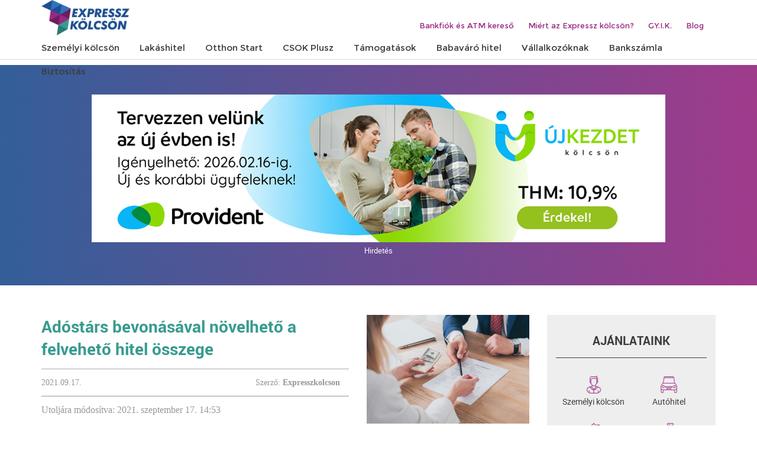

--- FILE ---
content_type: text/html; charset=UTF-8
request_url: https://expresszkolcson.hu/2021/09/adostars-bevonasaval-novelheto-a-felveheto-hitel-osszege/
body_size: 20403
content:
<!DOCTYPE html>
<!--[if lt IE 7]>      <html class="no-js lt-ie9 lt-ie8 lt-ie7"> <![endif]-->
<!--[if IE 7]>         <html class="no-js lt-ie9 lt-ie8"> <![endif]-->
<!--[if IE 8]>         <html class="no-js lt-ie9"> <![endif]-->
<!--[if gt IE 8]><!-->
<html lang="hu" class="no-js">
<head>

<!-- Global site tag (gtag.js) - Google Analytics -->
<script async src="https://www.googletagmanager.com/gtag/js?id=UA-79139869-1"></script>
<script>
  window.dataLayer = window.dataLayer || [];
  function gtag(){dataLayer.push(arguments);}
  gtag('js', new Date());

  gtag('config', 'UA-79139869-1');
</script>
<!-- Google Tag Manager -->
<script>(function(w,d,s,l,i){w[l]=w[l]||[];w[l].push({'gtm.start':
new Date().getTime(),event:'gtm.js'});var f=d.getElementsByTagName(s)[0],
j=d.createElement(s),dl=l!='dataLayer'?'&l='+l:'';j.async=true;j.src=
'https://www.googletagmanager.com/gtm.js?id='+i+dl;f.parentNode.insertBefore(j,f);
})(window,document,'script','dataLayer','GTM-W6KD3HK');</script>
<!-- End Google Tag Manager -->

<meta name="google-site-verification" content="OCmoxxUeIVvMyvnU4Q6YEJsJJkkcVsJ1EVHl3qDWtRg" />
<meta name="msvalidate.01" content="A08F47F3C7A4844FD7297D9FCF2A2CF4" />

<meta charset="UTF-8" />
<meta name="viewport" content="width=device-width" />
<title>

	Adóstárs bevonásával növelhető a felvehető hitel összege - expresszkolcson
</title>

<link rel="profile" href="http://gmpg.org/xfn/11" />
<link rel="pingback" href="https://expresszkolcson.hu/xmlrpc.php" />

<link rel="stylesheet" href="https://expresszkolcson.hu/wp-content/themes/expresszkolcson/assets/plugins/font-awesome/css/font-awesome.min.css" />
<link rel="stylesheet" href="https://expresszkolcson.hu/wp-content/themes/expresszkolcson/css/bootstrap.min.css" />
<link rel="stylesheet" href="https://expresszkolcson.hu/wp-content/themes/expresszkolcson/includes/kalkulator-styles.css" />
<link rel="stylesheet" href="https://expresszkolcson.hu/wp-content/themes/expresszkolcson/js/colorbox/example5/colorbox.css" />
<link rel="stylesheet" href="https://expresszkolcson.hu/wp-content/themes/expresszkolcson/js/slick_nav/dist/slicknav.css" />
<link rel="stylesheet" href="https://expresszkolcson.hu/wp-content/themes/expresszkolcson/style.css" />


<link rel="apple-touch-icon-precomposed" sizes="57x57" href="https://expresszkolcson.hu/wp-content/themes/expresszkolcson/icons/apple-touch-icon-57x57.png" />
<link rel="apple-touch-icon-precomposed" sizes="114x114" href="https://expresszkolcson.hu/wp-content/themes/expresszkolcson/icons/apple-touch-icon-114x114.png" />
<link rel="apple-touch-icon-precomposed" sizes="72x72" href="https://expresszkolcson.hu/wp-content/themes/expresszkolcson/icons/apple-touch-icon-72x72.png" />
<link rel="apple-touch-icon-precomposed" sizes="144x144" href="https://expresszkolcson.hu/wp-content/themes/expresszkolcson/icons/apple-touch-icon-144x144.png" />
<link rel="apple-touch-icon-precomposed" sizes="60x60" href="https://expresszkolcson.hu/wp-content/themes/expresszkolcson/icons/apple-touch-icon-60x60.png" />
<link rel="apple-touch-icon-precomposed" sizes="120x120" href="https://expresszkolcson.hu/wp-content/themes/expresszkolcson/icons/apple-touch-icon-120x120.png" />
<link rel="apple-touch-icon-precomposed" sizes="76x76" href="https://expresszkolcson.hu/wp-content/themes/expresszkolcson/icons/apple-touch-icon-76x76.png" />
<link rel="apple-touch-icon-precomposed" sizes="152x152" href="https://expresszkolcson.hu/wp-content/themes/expresszkolcson/icons/apple-touch-icon-152x152.png" />
<link rel="icon" type="image/png" href="https://expresszkolcson.hu/wp-content/themes/expresszkolcson/icons/favicon-196x196.png" sizes="196x196" />
<link rel="icon" type="image/png" href="https://expresszkolcson.hu/wp-content/themes/expresszkolcson/icons/favicon-96x96.png" sizes="96x96" />
<link rel="icon" type="image/png" href="https://expresszkolcson.hu/wp-content/themes/expresszkolcson/icons/favicon-32x32.png" sizes="32x32" />
<link rel="icon" type="image/png" href="https://expresszkolcson.hu/wp-content/themes/expresszkolcson/icons/favicon-16x16.png" sizes="16x16" />
<link rel="icon" type="image/png" href="https://expresszkolcson.hu/wp-content/themes/expresszkolcson/icons/favicon-128.png" sizes="128x128" />
<meta name="application-name" content="&nbsp;"/>
<meta name="msapplication-TileColor" content="#FFFFFF" />
<meta name="msapplication-TileImage" content="https://expresszkolcson.hu/wp-content/themes/expresszkolcson/icons/mstile-144x144.png" />
<meta name="msapplication-square70x70logo" content="https://expresszkolcson.hu/wp-content/themes/expresszkolcson/icons/mstile-70x70.png" />
<meta name="msapplication-square150x150logo" content="https://expresszkolcson.hu/wp-content/themes/expresszkolcson/icons/mstile-150x150.png" />
<meta name="msapplication-wide310x150logo" content="https://expresszkolcson.hu/wp-content/themes/expresszkolcson/icons/mstile-310x150.png" />
<meta name="msapplication-square310x310logo" content="https://expresszkolcson.hu/wp-content/themes/expresszkolcson/icons/mstile-310x310.png" />

<meta property="og:title" content="Adóstárs bevonásával növelhető a felvehető hitel összege"/>
<meta property="og:image" content="https://expresszkolcson.hu/wp-content/uploads/2021/09/adostars-bevonasa.jpg"/>
<meta property="og:image:width" content="1200">
<meta property="og:image:height" content="627">
<meta property="og:description" content="Hasonlítsd össze több bank
és pénzintézet ajánlatát és indítsd el hitelkérelmedet, akár azonnal."/>

<meta name="DC.title" content="Expresszkolcson.hu" >
<meta  name="DC.creator" content="Financial Consulting Zrt.">
<meta name="DC.format" content="text/html" >
<meta name="DC.source" content="https://expresszkolcson.hu" >
<meta name="DC.date.published" content="2020-09-10 13:43:34" >
<meta name="DC.description" content="Hasonlítsd össze több bank
és pénzintézet ajánlatát és indítsd el hitelkérelmedet, akár azonnal." >


<!--[if lt IE 9]>
<script src="https://expresszkolcson.hu/wp-content/themes/expresszkolcson/js/html5.js" type="text/javascript"></script>
<script src="https://expresszkolcson.hu/wp-content/themes/expresszkolcson/js/respond/src/respond.js" type="text/javascript"></script>
<![endif]-->

<meta name='robots' content='index, follow, max-image-preview:large, max-snippet:-1, max-video-preview:-1' />
	<style>img:is([sizes="auto" i], [sizes^="auto," i]) { contain-intrinsic-size: 3000px 1500px }</style>
	<script id="cookieyes" type="text/javascript" src="https://cdn-cookieyes.com/client_data/9828587725897a80c806a7a5/script.js"></script>
	<!-- This site is optimized with the Yoast SEO Premium plugin v22.7 (Yoast SEO v25.2) - https://yoast.com/wordpress/plugins/seo/ -->
	<meta name="description" content="Az, hogy mennyire vagyunk hitelképesek, az igazolt jövedelmünk nagysásától függ. Adóstárs bevonásával növelhető az az összeg, amit meg szeretnénk kapni." />
	<meta property="og:locale" content="hu_HU" />
	<meta property="og:type" content="article" />
	<meta property="og:title" content="Adóstárs bevonásával növelhető a felvehető hitel összege" />
	<meta property="og:description" content="Az, hogy mennyire vagyunk hitelképesek, az igazolt jövedelmünk nagysásától függ. Adóstárs bevonásával növelhető az az összeg, amit meg szeretnénk kapni." />
	<meta property="og:url" content="https://expresszkolcson.hu/2021/09/adostars-bevonasaval-novelheto-a-felveheto-hitel-osszege/" />
	<meta property="og:site_name" content="expresszkolcson" />
	<meta property="article:published_time" content="2021-09-17T12:53:19+00:00" />
	<meta property="article:modified_time" content="2021-09-17T12:53:48+00:00" />
	<meta property="og:image" content="https://expresszkolcson.hu/wp-content/uploads/2021/09/adostars-bevonasa-1024x684.jpg" />
	<meta property="og:image:width" content="1024" />
	<meta property="og:image:height" content="684" />
	<meta property="og:image:type" content="image/jpeg" />
	<meta name="author" content="Expresszkolcson" />
	<meta name="twitter:card" content="summary_large_image" />
	<meta name="twitter:label1" content="Szerző:" />
	<meta name="twitter:data1" content="Expresszkolcson" />
	<meta name="twitter:label2" content="Becsült olvasási idő" />
	<meta name="twitter:data2" content="2 perc" />
	<script type="application/ld+json" class="yoast-schema-graph">{"@context":"https://schema.org","@graph":[{"@type":"WebPage","@id":"https://expresszkolcson.hu/2021/09/adostars-bevonasaval-novelheto-a-felveheto-hitel-osszege/","url":"https://expresszkolcson.hu/2021/09/adostars-bevonasaval-novelheto-a-felveheto-hitel-osszege/","name":"Adóstárs bevonásával növelhető a felvehető hitel összege - expresszkolcson","isPartOf":{"@id":"https://expresszkolcson.hu/#website"},"primaryImageOfPage":{"@id":"https://expresszkolcson.hu/2021/09/adostars-bevonasaval-novelheto-a-felveheto-hitel-osszege/#primaryimage"},"image":{"@id":"https://expresszkolcson.hu/2021/09/adostars-bevonasaval-novelheto-a-felveheto-hitel-osszege/#primaryimage"},"thumbnailUrl":"https://expresszkolcson.hu/wp-content/uploads/2021/09/adostars-bevonasa.jpg","datePublished":"2021-09-17T12:53:19+00:00","dateModified":"2021-09-17T12:53:48+00:00","author":{"@id":"https://expresszkolcson.hu/#/schema/person/6598700633ba6002187dbdbead9bbf96"},"description":"Az, hogy mennyire vagyunk hitelképesek, az igazolt jövedelmünk nagysásától függ. Adóstárs bevonásával növelhető az az összeg, amit meg szeretnénk kapni.","breadcrumb":{"@id":"https://expresszkolcson.hu/2021/09/adostars-bevonasaval-novelheto-a-felveheto-hitel-osszege/#breadcrumb"},"inLanguage":"hu","potentialAction":[{"@type":"ReadAction","target":["https://expresszkolcson.hu/2021/09/adostars-bevonasaval-novelheto-a-felveheto-hitel-osszege/"]}]},{"@type":"ImageObject","inLanguage":"hu","@id":"https://expresszkolcson.hu/2021/09/adostars-bevonasaval-novelheto-a-felveheto-hitel-osszege/#primaryimage","url":"https://expresszkolcson.hu/wp-content/uploads/2021/09/adostars-bevonasa.jpg","contentUrl":"https://expresszkolcson.hu/wp-content/uploads/2021/09/adostars-bevonasa.jpg","width":2000,"height":1335,"caption":"adóstárs bevonásával"},{"@type":"BreadcrumbList","@id":"https://expresszkolcson.hu/2021/09/adostars-bevonasaval-novelheto-a-felveheto-hitel-osszege/#breadcrumb","itemListElement":[{"@type":"ListItem","position":1,"name":"Home","item":"https://expresszkolcson.hu/"},{"@type":"ListItem","position":2,"name":"Blog","item":"https://expresszkolcson.hu/blog/"},{"@type":"ListItem","position":3,"name":"Adóstárs bevonásával növelhető a felvehető hitel összege"}]},{"@type":"WebSite","@id":"https://expresszkolcson.hu/#website","url":"https://expresszkolcson.hu/","name":"expresszkolcson","description":"A független pénzügyi összehasonlító portál","potentialAction":[{"@type":"SearchAction","target":{"@type":"EntryPoint","urlTemplate":"https://expresszkolcson.hu/?s={search_term_string}"},"query-input":{"@type":"PropertyValueSpecification","valueRequired":true,"valueName":"search_term_string"}}],"inLanguage":"hu"},{"@type":"Person","@id":"https://expresszkolcson.hu/#/schema/person/6598700633ba6002187dbdbead9bbf96","name":"Expresszkolcson"}]}</script>
	<!-- / Yoast SEO Premium plugin. -->


<script type="text/javascript">
/* <![CDATA[ */
window._wpemojiSettings = {"baseUrl":"https:\/\/s.w.org\/images\/core\/emoji\/15.1.0\/72x72\/","ext":".png","svgUrl":"https:\/\/s.w.org\/images\/core\/emoji\/15.1.0\/svg\/","svgExt":".svg","source":{"concatemoji":"https:\/\/expresszkolcson.hu\/wp-includes\/js\/wp-emoji-release.min.js"}};
/*! This file is auto-generated */
!function(i,n){var o,s,e;function c(e){try{var t={supportTests:e,timestamp:(new Date).valueOf()};sessionStorage.setItem(o,JSON.stringify(t))}catch(e){}}function p(e,t,n){e.clearRect(0,0,e.canvas.width,e.canvas.height),e.fillText(t,0,0);var t=new Uint32Array(e.getImageData(0,0,e.canvas.width,e.canvas.height).data),r=(e.clearRect(0,0,e.canvas.width,e.canvas.height),e.fillText(n,0,0),new Uint32Array(e.getImageData(0,0,e.canvas.width,e.canvas.height).data));return t.every(function(e,t){return e===r[t]})}function u(e,t,n){switch(t){case"flag":return n(e,"\ud83c\udff3\ufe0f\u200d\u26a7\ufe0f","\ud83c\udff3\ufe0f\u200b\u26a7\ufe0f")?!1:!n(e,"\ud83c\uddfa\ud83c\uddf3","\ud83c\uddfa\u200b\ud83c\uddf3")&&!n(e,"\ud83c\udff4\udb40\udc67\udb40\udc62\udb40\udc65\udb40\udc6e\udb40\udc67\udb40\udc7f","\ud83c\udff4\u200b\udb40\udc67\u200b\udb40\udc62\u200b\udb40\udc65\u200b\udb40\udc6e\u200b\udb40\udc67\u200b\udb40\udc7f");case"emoji":return!n(e,"\ud83d\udc26\u200d\ud83d\udd25","\ud83d\udc26\u200b\ud83d\udd25")}return!1}function f(e,t,n){var r="undefined"!=typeof WorkerGlobalScope&&self instanceof WorkerGlobalScope?new OffscreenCanvas(300,150):i.createElement("canvas"),a=r.getContext("2d",{willReadFrequently:!0}),o=(a.textBaseline="top",a.font="600 32px Arial",{});return e.forEach(function(e){o[e]=t(a,e,n)}),o}function t(e){var t=i.createElement("script");t.src=e,t.defer=!0,i.head.appendChild(t)}"undefined"!=typeof Promise&&(o="wpEmojiSettingsSupports",s=["flag","emoji"],n.supports={everything:!0,everythingExceptFlag:!0},e=new Promise(function(e){i.addEventListener("DOMContentLoaded",e,{once:!0})}),new Promise(function(t){var n=function(){try{var e=JSON.parse(sessionStorage.getItem(o));if("object"==typeof e&&"number"==typeof e.timestamp&&(new Date).valueOf()<e.timestamp+604800&&"object"==typeof e.supportTests)return e.supportTests}catch(e){}return null}();if(!n){if("undefined"!=typeof Worker&&"undefined"!=typeof OffscreenCanvas&&"undefined"!=typeof URL&&URL.createObjectURL&&"undefined"!=typeof Blob)try{var e="postMessage("+f.toString()+"("+[JSON.stringify(s),u.toString(),p.toString()].join(",")+"));",r=new Blob([e],{type:"text/javascript"}),a=new Worker(URL.createObjectURL(r),{name:"wpTestEmojiSupports"});return void(a.onmessage=function(e){c(n=e.data),a.terminate(),t(n)})}catch(e){}c(n=f(s,u,p))}t(n)}).then(function(e){for(var t in e)n.supports[t]=e[t],n.supports.everything=n.supports.everything&&n.supports[t],"flag"!==t&&(n.supports.everythingExceptFlag=n.supports.everythingExceptFlag&&n.supports[t]);n.supports.everythingExceptFlag=n.supports.everythingExceptFlag&&!n.supports.flag,n.DOMReady=!1,n.readyCallback=function(){n.DOMReady=!0}}).then(function(){return e}).then(function(){var e;n.supports.everything||(n.readyCallback(),(e=n.source||{}).concatemoji?t(e.concatemoji):e.wpemoji&&e.twemoji&&(t(e.twemoji),t(e.wpemoji)))}))}((window,document),window._wpemojiSettings);
/* ]]> */
</script>
<style id='wp-emoji-styles-inline-css' type='text/css'>

	img.wp-smiley, img.emoji {
		display: inline !important;
		border: none !important;
		box-shadow: none !important;
		height: 1em !important;
		width: 1em !important;
		margin: 0 0.07em !important;
		vertical-align: -0.1em !important;
		background: none !important;
		padding: 0 !important;
	}
</style>
<link rel='stylesheet' id='wp-block-library-css' href='https://expresszkolcson.hu/wp-includes/css/dist/block-library/style.min.css' type='text/css' media='all' />
<style id='classic-theme-styles-inline-css' type='text/css'>
/*! This file is auto-generated */
.wp-block-button__link{color:#fff;background-color:#32373c;border-radius:9999px;box-shadow:none;text-decoration:none;padding:calc(.667em + 2px) calc(1.333em + 2px);font-size:1.125em}.wp-block-file__button{background:#32373c;color:#fff;text-decoration:none}
</style>
<style id='global-styles-inline-css' type='text/css'>
:root{--wp--preset--aspect-ratio--square: 1;--wp--preset--aspect-ratio--4-3: 4/3;--wp--preset--aspect-ratio--3-4: 3/4;--wp--preset--aspect-ratio--3-2: 3/2;--wp--preset--aspect-ratio--2-3: 2/3;--wp--preset--aspect-ratio--16-9: 16/9;--wp--preset--aspect-ratio--9-16: 9/16;--wp--preset--color--black: #000000;--wp--preset--color--cyan-bluish-gray: #abb8c3;--wp--preset--color--white: #ffffff;--wp--preset--color--pale-pink: #f78da7;--wp--preset--color--vivid-red: #cf2e2e;--wp--preset--color--luminous-vivid-orange: #ff6900;--wp--preset--color--luminous-vivid-amber: #fcb900;--wp--preset--color--light-green-cyan: #7bdcb5;--wp--preset--color--vivid-green-cyan: #00d084;--wp--preset--color--pale-cyan-blue: #8ed1fc;--wp--preset--color--vivid-cyan-blue: #0693e3;--wp--preset--color--vivid-purple: #9b51e0;--wp--preset--gradient--vivid-cyan-blue-to-vivid-purple: linear-gradient(135deg,rgba(6,147,227,1) 0%,rgb(155,81,224) 100%);--wp--preset--gradient--light-green-cyan-to-vivid-green-cyan: linear-gradient(135deg,rgb(122,220,180) 0%,rgb(0,208,130) 100%);--wp--preset--gradient--luminous-vivid-amber-to-luminous-vivid-orange: linear-gradient(135deg,rgba(252,185,0,1) 0%,rgba(255,105,0,1) 100%);--wp--preset--gradient--luminous-vivid-orange-to-vivid-red: linear-gradient(135deg,rgba(255,105,0,1) 0%,rgb(207,46,46) 100%);--wp--preset--gradient--very-light-gray-to-cyan-bluish-gray: linear-gradient(135deg,rgb(238,238,238) 0%,rgb(169,184,195) 100%);--wp--preset--gradient--cool-to-warm-spectrum: linear-gradient(135deg,rgb(74,234,220) 0%,rgb(151,120,209) 20%,rgb(207,42,186) 40%,rgb(238,44,130) 60%,rgb(251,105,98) 80%,rgb(254,248,76) 100%);--wp--preset--gradient--blush-light-purple: linear-gradient(135deg,rgb(255,206,236) 0%,rgb(152,150,240) 100%);--wp--preset--gradient--blush-bordeaux: linear-gradient(135deg,rgb(254,205,165) 0%,rgb(254,45,45) 50%,rgb(107,0,62) 100%);--wp--preset--gradient--luminous-dusk: linear-gradient(135deg,rgb(255,203,112) 0%,rgb(199,81,192) 50%,rgb(65,88,208) 100%);--wp--preset--gradient--pale-ocean: linear-gradient(135deg,rgb(255,245,203) 0%,rgb(182,227,212) 50%,rgb(51,167,181) 100%);--wp--preset--gradient--electric-grass: linear-gradient(135deg,rgb(202,248,128) 0%,rgb(113,206,126) 100%);--wp--preset--gradient--midnight: linear-gradient(135deg,rgb(2,3,129) 0%,rgb(40,116,252) 100%);--wp--preset--font-size--small: 13px;--wp--preset--font-size--medium: 20px;--wp--preset--font-size--large: 36px;--wp--preset--font-size--x-large: 42px;--wp--preset--spacing--20: 0.44rem;--wp--preset--spacing--30: 0.67rem;--wp--preset--spacing--40: 1rem;--wp--preset--spacing--50: 1.5rem;--wp--preset--spacing--60: 2.25rem;--wp--preset--spacing--70: 3.38rem;--wp--preset--spacing--80: 5.06rem;--wp--preset--shadow--natural: 6px 6px 9px rgba(0, 0, 0, 0.2);--wp--preset--shadow--deep: 12px 12px 50px rgba(0, 0, 0, 0.4);--wp--preset--shadow--sharp: 6px 6px 0px rgba(0, 0, 0, 0.2);--wp--preset--shadow--outlined: 6px 6px 0px -3px rgba(255, 255, 255, 1), 6px 6px rgba(0, 0, 0, 1);--wp--preset--shadow--crisp: 6px 6px 0px rgba(0, 0, 0, 1);}:where(.is-layout-flex){gap: 0.5em;}:where(.is-layout-grid){gap: 0.5em;}body .is-layout-flex{display: flex;}.is-layout-flex{flex-wrap: wrap;align-items: center;}.is-layout-flex > :is(*, div){margin: 0;}body .is-layout-grid{display: grid;}.is-layout-grid > :is(*, div){margin: 0;}:where(.wp-block-columns.is-layout-flex){gap: 2em;}:where(.wp-block-columns.is-layout-grid){gap: 2em;}:where(.wp-block-post-template.is-layout-flex){gap: 1.25em;}:where(.wp-block-post-template.is-layout-grid){gap: 1.25em;}.has-black-color{color: var(--wp--preset--color--black) !important;}.has-cyan-bluish-gray-color{color: var(--wp--preset--color--cyan-bluish-gray) !important;}.has-white-color{color: var(--wp--preset--color--white) !important;}.has-pale-pink-color{color: var(--wp--preset--color--pale-pink) !important;}.has-vivid-red-color{color: var(--wp--preset--color--vivid-red) !important;}.has-luminous-vivid-orange-color{color: var(--wp--preset--color--luminous-vivid-orange) !important;}.has-luminous-vivid-amber-color{color: var(--wp--preset--color--luminous-vivid-amber) !important;}.has-light-green-cyan-color{color: var(--wp--preset--color--light-green-cyan) !important;}.has-vivid-green-cyan-color{color: var(--wp--preset--color--vivid-green-cyan) !important;}.has-pale-cyan-blue-color{color: var(--wp--preset--color--pale-cyan-blue) !important;}.has-vivid-cyan-blue-color{color: var(--wp--preset--color--vivid-cyan-blue) !important;}.has-vivid-purple-color{color: var(--wp--preset--color--vivid-purple) !important;}.has-black-background-color{background-color: var(--wp--preset--color--black) !important;}.has-cyan-bluish-gray-background-color{background-color: var(--wp--preset--color--cyan-bluish-gray) !important;}.has-white-background-color{background-color: var(--wp--preset--color--white) !important;}.has-pale-pink-background-color{background-color: var(--wp--preset--color--pale-pink) !important;}.has-vivid-red-background-color{background-color: var(--wp--preset--color--vivid-red) !important;}.has-luminous-vivid-orange-background-color{background-color: var(--wp--preset--color--luminous-vivid-orange) !important;}.has-luminous-vivid-amber-background-color{background-color: var(--wp--preset--color--luminous-vivid-amber) !important;}.has-light-green-cyan-background-color{background-color: var(--wp--preset--color--light-green-cyan) !important;}.has-vivid-green-cyan-background-color{background-color: var(--wp--preset--color--vivid-green-cyan) !important;}.has-pale-cyan-blue-background-color{background-color: var(--wp--preset--color--pale-cyan-blue) !important;}.has-vivid-cyan-blue-background-color{background-color: var(--wp--preset--color--vivid-cyan-blue) !important;}.has-vivid-purple-background-color{background-color: var(--wp--preset--color--vivid-purple) !important;}.has-black-border-color{border-color: var(--wp--preset--color--black) !important;}.has-cyan-bluish-gray-border-color{border-color: var(--wp--preset--color--cyan-bluish-gray) !important;}.has-white-border-color{border-color: var(--wp--preset--color--white) !important;}.has-pale-pink-border-color{border-color: var(--wp--preset--color--pale-pink) !important;}.has-vivid-red-border-color{border-color: var(--wp--preset--color--vivid-red) !important;}.has-luminous-vivid-orange-border-color{border-color: var(--wp--preset--color--luminous-vivid-orange) !important;}.has-luminous-vivid-amber-border-color{border-color: var(--wp--preset--color--luminous-vivid-amber) !important;}.has-light-green-cyan-border-color{border-color: var(--wp--preset--color--light-green-cyan) !important;}.has-vivid-green-cyan-border-color{border-color: var(--wp--preset--color--vivid-green-cyan) !important;}.has-pale-cyan-blue-border-color{border-color: var(--wp--preset--color--pale-cyan-blue) !important;}.has-vivid-cyan-blue-border-color{border-color: var(--wp--preset--color--vivid-cyan-blue) !important;}.has-vivid-purple-border-color{border-color: var(--wp--preset--color--vivid-purple) !important;}.has-vivid-cyan-blue-to-vivid-purple-gradient-background{background: var(--wp--preset--gradient--vivid-cyan-blue-to-vivid-purple) !important;}.has-light-green-cyan-to-vivid-green-cyan-gradient-background{background: var(--wp--preset--gradient--light-green-cyan-to-vivid-green-cyan) !important;}.has-luminous-vivid-amber-to-luminous-vivid-orange-gradient-background{background: var(--wp--preset--gradient--luminous-vivid-amber-to-luminous-vivid-orange) !important;}.has-luminous-vivid-orange-to-vivid-red-gradient-background{background: var(--wp--preset--gradient--luminous-vivid-orange-to-vivid-red) !important;}.has-very-light-gray-to-cyan-bluish-gray-gradient-background{background: var(--wp--preset--gradient--very-light-gray-to-cyan-bluish-gray) !important;}.has-cool-to-warm-spectrum-gradient-background{background: var(--wp--preset--gradient--cool-to-warm-spectrum) !important;}.has-blush-light-purple-gradient-background{background: var(--wp--preset--gradient--blush-light-purple) !important;}.has-blush-bordeaux-gradient-background{background: var(--wp--preset--gradient--blush-bordeaux) !important;}.has-luminous-dusk-gradient-background{background: var(--wp--preset--gradient--luminous-dusk) !important;}.has-pale-ocean-gradient-background{background: var(--wp--preset--gradient--pale-ocean) !important;}.has-electric-grass-gradient-background{background: var(--wp--preset--gradient--electric-grass) !important;}.has-midnight-gradient-background{background: var(--wp--preset--gradient--midnight) !important;}.has-small-font-size{font-size: var(--wp--preset--font-size--small) !important;}.has-medium-font-size{font-size: var(--wp--preset--font-size--medium) !important;}.has-large-font-size{font-size: var(--wp--preset--font-size--large) !important;}.has-x-large-font-size{font-size: var(--wp--preset--font-size--x-large) !important;}
:where(.wp-block-post-template.is-layout-flex){gap: 1.25em;}:where(.wp-block-post-template.is-layout-grid){gap: 1.25em;}
:where(.wp-block-columns.is-layout-flex){gap: 2em;}:where(.wp-block-columns.is-layout-grid){gap: 2em;}
:root :where(.wp-block-pullquote){font-size: 1.5em;line-height: 1.6;}
</style>
<link rel='stylesheet' id='wpsm_ac_pro-font-awesome-front-css' href='https://expresszkolcson.hu/wp-content/plugins/accordion-pro/assets/css/font-awesome/css/font-awesome.min.css' type='text/css' media='all' />
<link rel='stylesheet' id='wpsm_ac_pro_bootstrap-front-css' href='https://expresszkolcson.hu/wp-content/plugins/accordion-pro/assets/css/bootstrap-front.css' type='text/css' media='all' />
<link rel='stylesheet' id='wpsm_ac_pro_animate-css' href='https://expresszkolcson.hu/wp-content/plugins/accordion-pro/assets/css/animate.css' type='text/css' media='all' />
<link rel='stylesheet' id='wpsm_ac_front_font-icon-picker_all-css' href='https://expresszkolcson.hu/wp-content/plugins/accordion-pro/assets/mul-type-icon-picker/icon-picker.css' type='text/css' media='all' />
<link rel='stylesheet' id='wpsm_ac_front_font-icon-picker-glyphicon_style-css' href='https://expresszkolcson.hu/wp-content/plugins/accordion-pro/assets/mul-type-icon-picker/picker/glyphicon.css' type='text/css' media='all' />
<link rel='stylesheet' id='wpsm_ac_front_font-icon-picker-dashicons_style-css' href='https://expresszkolcson.hu/wp-content/plugins/accordion-pro/assets/mul-type-icon-picker/picker/dashicons.css' type='text/css' media='all' />
<link rel='stylesheet' id='wpsm_ac_pro_scrollbar_style-css' href='https://expresszkolcson.hu/wp-content/plugins/accordion-pro/assets/scrollbar/jquery.mCustomScrollbar.css' type='text/css' media='all' />
<link rel='stylesheet' id='contact-form-7-css' href='https://expresszkolcson.hu/wp-content/plugins/contact-form-7/includes/css/styles.css' type='text/css' media='all' />
<script type="text/javascript" src="https://expresszkolcson.hu/wp-includes/js/jquery/jquery.min.js" id="jquery-core-js"></script>
<script type="text/javascript" src="https://expresszkolcson.hu/wp-includes/js/jquery/jquery-migrate.min.js" id="jquery-migrate-js"></script>
<script type="text/javascript" src="https://expresszkolcson.hu/wp-content/plugins/accordion-pro/assets/scrollbar/jquery.mCustomScrollbar.concat.min.js" id="wpsm_ac_pro_scrollbar_script-js"></script>
<script type="text/javascript" src="https://expresszkolcson.hu/wp-content/themes/expresszkolcson/js/lib/jquery-validation-1.17.0/dist/jquery.validate.min.js" id="jquery-validate-min-js"></script>
<script type="text/javascript" src="https://expresszkolcson.hu/wp-content/themes/expresszkolcson/js/lib/jquery-validation-1.17.0/dist/localization/messages_hu.js" id="messages_hu-js"></script>
<script type="text/javascript" src="https://expresszkolcson.hu/wp-content/themes/expresszkolcson/js/validate-other-methods.js" id="validate-other-methods-js"></script>
<script type="text/javascript" src="https://expresszkolcson.hu/wp-content/themes/expresszkolcson/js/zipcode-city.js" id="zipcode-city-js"></script>
    
    <script type="text/javascript">
        var ajaxurl = 'https://expresszkolcson.hu/wp-admin/admin-ajax.php';
    </script>
 
 
     <link rel="canonical" href="https://expresszkolcson.hu/2021/09/adostars-bevonasaval-novelheto-a-felveheto-hitel-osszege/">
</head>

<body class="wp-singular post-template-default single single-post postid-24575 single-format-standard wp-theme-expresszkolcson">
<!-- Google Tag Manager (noscript) -->
<noscript><iframe src="https://www.googletagmanager.com/ns.html?id=GTM-W6KD3HK"
height="0" width="0" style="display:none;visibility:hidden"></iframe></noscript>
<!-- End Google Tag Manager (noscript) -->

<header class="header header_home container-fluid">
   <div class="header_inner container no_padding">

       <div class="logo col-xs-6 col-sm-3 no_padding">
           <a href="https://expresszkolcson.hu/"><img src="https://expresszkolcson.hu/wp-content/themes/expresszkolcson/pics/logo_2021.png" alt="Expresszkölcsön" /></a>
       </div>

       <nav class="secondary_navigation hidden-xs hidden-sm col-xs-12 col-sm-9">
           <div class="menu-secondary"><ul id="menu-top-nav-secondary" class="menu"><li id="menu-item-24249" class="menu-item menu-item-type-post_type menu-item-object-page menu-item-24249"><a href="https://expresszkolcson.hu/bankfiok-es-atm-kereso/">Bankfiók és ATM kereső</a></li>
<li id="menu-item-17583" class="menu-item menu-item-type-post_type menu-item-object-page menu-item-17583"><a href="https://expresszkolcson.hu/miert-az-expresszkolcson/">Miért az Expressz kölcsön?</a></li>
<li id="menu-item-17602" class="menu-item menu-item-type-post_type menu-item-object-page menu-item-17602"><a href="https://expresszkolcson.hu/gyakori-kerdesek/">GY.I.K.</a></li>
<li id="menu-item-17590" class="menu-item menu-item-type-post_type menu-item-object-page current_page_parent menu-item-17590"><a href="https://expresszkolcson.hu/blog/">Blog</a></li>
</ul></div>       </nav>

      <nav class="navigation col-xs-6 col-sm-12 hidden-xs hidden-sm no_padding">
           <div class="menu-header hidden-xs hidden-sm"><ul id="menu-top-navigation" class="menu"><li id="menu-item-17551" class="menu-item menu-item-type-post_type menu-item-object-page menu-item-has-children menu-item-17551"><a href="https://expresszkolcson.hu/szemelyi-kolcson/"><span>Személyi kölcsön</span></a>
<ul class="sub-menu">
	<li id="menu-item-17553" class="menu-item menu-item-type-post_type menu-item-object-page menu-item-17553"><a href="https://expresszkolcson.hu/szemelyi-kolcson/gyorskolcson/">Gyorskölcsön</a></li>
	<li id="menu-item-17613" class="menu-item menu-item-type-post_type menu-item-object-page menu-item-17613"><a href="https://expresszkolcson.hu/szemelyi-kolcson/kis-osszegu-hitel/">Kis összegű hitel</a></li>
	<li id="menu-item-31684" class="menu-item menu-item-type-post_type menu-item-object-page menu-item-31684"><a href="https://expresszkolcson.hu/szemelyi-kolcson/nagy-osszegu-szemelyi-kolcson/">Nagy összegű személyi kölcsön</a></li>
	<li id="menu-item-20346" class="menu-item menu-item-type-post_type menu-item-object-page menu-item-20346"><a href="https://expresszkolcson.hu/minositett-fogyasztobarat-szemelyi-hitel/">Fogyasztóbarát személyi kölcsön</a></li>
	<li id="menu-item-24622" class="menu-item menu-item-type-post_type menu-item-object-page menu-item-24622"><a href="https://expresszkolcson.hu/szemelyi-kolcson/lakasfelujitasi-szemelyi-kolcson/">Lakásfelújítási személyi kölcsön</a></li>
	<li id="menu-item-17609" class="menu-item menu-item-type-post_type menu-item-object-page menu-item-17609"><a href="https://expresszkolcson.hu/szemelyi-kolcson/szabad-felhasznalasu-hitel/">Szabad felhasználású hitelek</a></li>
	<li id="menu-item-33176" class="menu-item menu-item-type-post_type menu-item-object-page menu-item-33176"><a href="https://expresszkolcson.hu/szemelyi-kolcson/autohitel/">Autóhitel</a></li>
	<li id="menu-item-17611" class="menu-item menu-item-type-post_type menu-item-object-page menu-item-17611"><a href="https://expresszkolcson.hu/szemelyi-kolcson/hitelkivaltas/">Hitelkiváltás</a></li>
	<li id="menu-item-17948" class="menu-item menu-item-type-post_type menu-item-object-page menu-item-17948"><a href="https://expresszkolcson.hu/szemelyi-kolcson/hitelkartya/">Hitelkártya</a></li>
</ul>
</li>
<li id="menu-item-17599" class="menu-item menu-item-type-post_type menu-item-object-page menu-item-has-children menu-item-17599"><a href="https://expresszkolcson.hu/lakashitel/"><span>Lakáshitel</span></a>
<ul class="sub-menu">
	<li id="menu-item-18094" class="menu-item menu-item-type-post_type menu-item-object-page menu-item-18094"><a href="https://expresszkolcson.hu/lakashitel/">Lakásvásárlás</a></li>
	<li id="menu-item-17638" class="menu-item menu-item-type-post_type menu-item-object-page menu-item-17638"><a href="https://expresszkolcson.hu/lakashitel/fogyasztobarat-lakashitel/">Fogyasztóbarát lakáshitel</a></li>
	<li id="menu-item-33165" class="menu-item menu-item-type-post_type menu-item-object-page menu-item-33165"><a href="https://expresszkolcson.hu/otthon-start-hitel/">Otthon Start hitel</a></li>
	<li id="menu-item-26606" class="menu-item menu-item-type-post_type menu-item-object-page menu-item-26606"><a href="https://expresszkolcson.hu/turelmi-idos-lakashitel/">Türelmi idős lakáshitel</a></li>
	<li id="menu-item-26564" class="menu-item menu-item-type-post_type menu-item-object-page menu-item-26564"><a href="https://expresszkolcson.hu/piaci-zold-hitel/">Piaci zöld hitel</a></li>
	<li id="menu-item-20459" class="menu-item menu-item-type-post_type menu-item-object-page menu-item-20459"><a href="https://expresszkolcson.hu/lakasfelujitasi-hitel/">Lakásfelújítási hitel</a></li>
	<li id="menu-item-17641" class="menu-item menu-item-type-post_type menu-item-object-page menu-item-17641"><a href="https://expresszkolcson.hu/lakashitel/szabad-felhasznalasu-jelzaloghitel/">Szabad felhasználás</a></li>
	<li id="menu-item-17639" class="menu-item menu-item-type-post_type menu-item-object-page menu-item-17639"><a href="https://expresszkolcson.hu/lakashitel/epitesi-hitel/">Építési hitel</a></li>
	<li id="menu-item-18059" class="menu-item menu-item-type-post_type menu-item-object-page menu-item-18059"><a href="https://expresszkolcson.hu/lakashitel/adossagrendezo-hitel/">Adósságrendező hitel</a></li>
	<li id="menu-item-31179" class="menu-item menu-item-type-post_type menu-item-object-page menu-item-31179"><a href="https://expresszkolcson.hu/lakashitel/csok-plusz/">CSOK Plusz</a></li>
	<li id="menu-item-17636" class="menu-item menu-item-type-post_type menu-item-object-page menu-item-17636"><a href="https://expresszkolcson.hu/lakashitel/falusi-csok/">Falusi CSOK</a></li>
</ul>
</li>
<li id="menu-item-33173" class="menu-item menu-item-type-post_type menu-item-object-page menu-item-33173"><a href="https://expresszkolcson.hu/otthon-start-hitel/"><span>Otthon Start</span></a></li>
<li id="menu-item-31734" class="menu-item menu-item-type-post_type menu-item-object-page menu-item-31734"><a href="https://expresszkolcson.hu/lakashitel/csok-plusz/"><span>CSOK Plusz</span></a></li>
<li id="menu-item-32459" class="menu-item menu-item-type-post_type menu-item-object-page menu-item-has-children menu-item-32459"><a href="https://expresszkolcson.hu/lakashitel/csok-plusz/"><span>Támogatások</span></a>
<ul class="sub-menu">
	<li id="menu-item-31769" class="menu-item menu-item-type-post_type menu-item-object-page menu-item-31769"><a href="https://expresszkolcson.hu/babavaro-hitel/">Babaváró hitel</a></li>
	<li id="menu-item-32448" class="menu-item menu-item-type-post_type menu-item-object-page menu-item-32448"><a href="https://expresszkolcson.hu/munkashitel/">Munkáshitel</a></li>
	<li id="menu-item-31178" class="menu-item menu-item-type-post_type menu-item-object-page menu-item-31178"><a href="https://expresszkolcson.hu/lakashitel/csok-plusz/">CSOK Plusz</a></li>
	<li id="menu-item-33166" class="menu-item menu-item-type-post_type menu-item-object-page menu-item-33166"><a href="https://expresszkolcson.hu/otthon-start-hitel/">Otthon Start hitel</a></li>
	<li id="menu-item-31768" class="menu-item menu-item-type-post_type menu-item-object-page menu-item-31768"><a href="https://expresszkolcson.hu/otthonfelujitasi-tamogatas/">Otthonfelújítási támogatás</a></li>
	<li id="menu-item-20449" class="menu-item menu-item-type-post_type menu-item-object-page menu-item-20449"><a href="https://expresszkolcson.hu/lakashitel/falusi-csok/">Falusi CSOK</a></li>
</ul>
</li>
<li id="menu-item-17555" class="menu-item menu-item-type-post_type menu-item-object-page menu-item-17555"><a href="https://expresszkolcson.hu/babavaro-hitel/"><span>Babaváró hitel</span></a></li>
<li id="menu-item-17598" class="menu-item menu-item-type-post_type menu-item-object-page menu-item-has-children menu-item-17598"><a href="https://expresszkolcson.hu/vallalkozoknak/"><span>Vállalkozóknak</span></a>
<ul class="sub-menu">
	<li id="menu-item-17666" class="menu-item menu-item-type-post_type menu-item-object-page menu-item-17666"><a href="https://expresszkolcson.hu/vallalkozoknak/szechenyi-hitel/">Széchenyi hitel</a></li>
	<li id="menu-item-17663" class="menu-item menu-item-type-post_type menu-item-object-page menu-item-17663"><a href="https://expresszkolcson.hu/vallalkozoknak/szabad-felhasznalasra/">Szabad felhasználású vállalkozói hitel</a></li>
	<li id="menu-item-17664" class="menu-item menu-item-type-post_type menu-item-object-page menu-item-17664"><a href="https://expresszkolcson.hu/vallalkozoknak/kezdo-vallalkozasoknak/">Kezdő vállalkozói hitel</a></li>
	<li id="menu-item-17662" class="menu-item menu-item-type-post_type menu-item-object-page menu-item-17662"><a href="https://expresszkolcson.hu/vallalkozoknak/vallalkozoi-folyoszamlahitel/">Folyószámlahitel</a></li>
	<li id="menu-item-17661" class="menu-item menu-item-type-post_type menu-item-object-page menu-item-17661"><a href="https://expresszkolcson.hu/vallalkozoknak/beruhazasi-hitel/">Beruházási hitel</a></li>
	<li id="menu-item-19611" class="menu-item menu-item-type-post_type menu-item-object-page menu-item-19611"><a href="https://expresszkolcson.hu/vallalkozoknak/autolizing/">Autólízing</a></li>
	<li id="menu-item-17660" class="menu-item menu-item-type-post_type menu-item-object-page menu-item-17660"><a href="https://expresszkolcson.hu/vallalkozoknak/forgoeszkozhitel/">Forgóeszközhitel</a></li>
	<li id="menu-item-25483" class="menu-item menu-item-type-post_type menu-item-object-page menu-item-25483"><a href="https://expresszkolcson.hu/vallalkozoi-bankszamla/">Vállalkozói bankszámla</a></li>
	<li id="menu-item-17659" class="menu-item menu-item-type-post_type menu-item-object-page menu-item-17659"><a href="https://expresszkolcson.hu/vallalkozoknak/agrar-hitel/">Agrár hitel</a></li>
</ul>
</li>
<li id="menu-item-17616" class="menu-item menu-item-type-post_type menu-item-object-page menu-item-has-children menu-item-17616"><a href="https://expresszkolcson.hu/bankszamla/"><span>Bankszámla</span></a>
<ul class="sub-menu">
	<li id="menu-item-25482" class="menu-item menu-item-type-post_type menu-item-object-page menu-item-25482"><a href="https://expresszkolcson.hu/bankszamla/">Lakossági bankszámla</a></li>
	<li id="menu-item-31866" class="menu-item menu-item-type-post_type menu-item-object-page menu-item-31866"><a href="https://expresszkolcson.hu/diakszamla/">Diákszámla</a></li>
	<li id="menu-item-25481" class="menu-item menu-item-type-post_type menu-item-object-page menu-item-25481"><a href="https://expresszkolcson.hu/vallalkozoi-bankszamla/">Vállalkozói bankszámla</a></li>
</ul>
</li>
<li id="menu-item-17572" class="menu-item menu-item-type-post_type menu-item-object-page menu-item-has-children menu-item-17572"><a href="https://expresszkolcson.hu/biztositas/"><span>Biztosítás</span></a>
<ul class="sub-menu">
	<li id="menu-item-17573" class="menu-item menu-item-type-post_type menu-item-object-page menu-item-17573"><a href="https://expresszkolcson.hu/biztositas/balesetbiztositas/">Balesetbiztosítás</a></li>
	<li id="menu-item-17574" class="menu-item menu-item-type-post_type menu-item-object-page menu-item-17574"><a href="https://expresszkolcson.hu/biztositas/casco-biztositas/">Casco biztosítás</a></li>
	<li id="menu-item-31451" class="menu-item menu-item-type-post_type menu-item-object-page menu-item-31451"><a href="https://expresszkolcson.hu/biztositas/egeszsegbiztositas/">Egészségbiztosítás</a></li>
	<li id="menu-item-17575" class="menu-item menu-item-type-post_type menu-item-object-page menu-item-17575"><a href="https://expresszkolcson.hu/biztositas/eletbiztositas/">Életbiztosítás</a></li>
	<li id="menu-item-24466" class="menu-item menu-item-type-post_type menu-item-object-page menu-item-24466"><a href="https://expresszkolcson.hu/hitelfedezeti-biztositas/">Hitelfedezeti biztosítás</a></li>
	<li id="menu-item-17578" class="menu-item menu-item-type-post_type menu-item-object-page menu-item-17578"><a href="https://expresszkolcson.hu/biztositas/kotelezo-gepjarmu-biztositas/">Kötelező biztosítás</a></li>
	<li id="menu-item-17580" class="menu-item menu-item-type-post_type menu-item-object-page menu-item-17580"><a href="https://expresszkolcson.hu/biztositas/lakasbiztositas/">Lakásbiztosítás</a></li>
	<li id="menu-item-17579" class="menu-item menu-item-type-post_type menu-item-object-page menu-item-17579"><a href="https://expresszkolcson.hu/biztositas/nyugdijbiztositas/">Nyugdíjbiztosítás</a></li>
	<li id="menu-item-17576" class="menu-item menu-item-type-post_type menu-item-object-page menu-item-17576"><a href="https://expresszkolcson.hu/biztositas/utasbiztositas/">Utasbiztosítás</a></li>
	<li id="menu-item-17577" class="menu-item menu-item-type-post_type menu-item-object-page menu-item-17577"><a href="https://expresszkolcson.hu/biztositas/vallalati-biztositas/">Vállalati biztosítás</a></li>
</ul>
</li>
</ul></div>           <div class="menu-header hidden-md hidden-lg"><ul id="menu-top-nav-mobile" class="menu"><li id="menu-item-18562" class="menu-item menu-item-type-post_type menu-item-object-page menu-item-has-children menu-item-18562"><a href="https://expresszkolcson.hu/szemelyi-kolcson/"><span class="mobile_icon"></span>Személyi kölcsön</a>
<ul class="sub-menu">
	<li id="menu-item-20237" class="menu-item menu-item-type-post_type menu-item-object-page menu-item-20237"><a href="https://expresszkolcson.hu/szemelyi-kolcson/">Személyi Hitel</a></li>
	<li id="menu-item-20238" class="menu-item menu-item-type-post_type menu-item-object-page menu-item-20238"><a href="https://expresszkolcson.hu/szemelyi-kolcson/gyorskolcson/">Gyorskölcsön</a></li>
	<li id="menu-item-32460" class="menu-item menu-item-type-post_type menu-item-object-page menu-item-32460"><a href="https://expresszkolcson.hu/szemelyi-kolcson/kis-osszegu-hitel/">Kis összegű hitel</a></li>
	<li id="menu-item-31685" class="menu-item menu-item-type-post_type menu-item-object-page menu-item-31685"><a href="https://expresszkolcson.hu/szemelyi-kolcson/nagy-osszegu-szemelyi-kolcson/">Nagy összegű személyi kölcsön</a></li>
	<li id="menu-item-20435" class="menu-item menu-item-type-post_type menu-item-object-page menu-item-20435"><a href="https://expresszkolcson.hu/minositett-fogyasztobarat-szemelyi-hitel/">Fogyasztóbarát személyi kölcsön</a></li>
	<li id="menu-item-24621" class="menu-item menu-item-type-post_type menu-item-object-page menu-item-24621"><a href="https://expresszkolcson.hu/szemelyi-kolcson/lakasfelujitasi-szemelyi-kolcson/">Lakásfelújítási személyi kölcsön</a></li>
	<li id="menu-item-20241" class="menu-item menu-item-type-post_type menu-item-object-page menu-item-20241"><a href="https://expresszkolcson.hu/szemelyi-kolcson/szabad-felhasznalasu-hitel/">Szabad felhasználású hitelek</a></li>
	<li id="menu-item-20239" class="menu-item menu-item-type-post_type menu-item-object-page menu-item-20239"><a href="https://expresszkolcson.hu/szemelyi-kolcson/hitelkivaltas/">Hitelkiváltás</a></li>
	<li id="menu-item-20240" class="menu-item menu-item-type-post_type menu-item-object-page menu-item-20240"><a href="https://expresszkolcson.hu/szemelyi-kolcson/hitelkartya/">Hitelkártya</a></li>
</ul>
</li>
<li id="menu-item-20242" class="menu-item menu-item-type-post_type menu-item-object-page menu-item-20242"><a href="https://expresszkolcson.hu/szemelyi-kolcson/autohitel/"><span class="mobile_icon"></span> Autóhitel</a></li>
<li id="menu-item-20424" class="menu-item menu-item-type-post_type menu-item-object-page menu-item-has-children menu-item-20424"><a href="https://expresszkolcson.hu/lakasfelujitasi-tamogatas/"><span class="mobile_icon"></span>Támogatások</a>
<ul class="sub-menu">
	<li id="menu-item-31767" class="menu-item menu-item-type-post_type menu-item-object-page menu-item-31767"><a href="https://expresszkolcson.hu/babavaro-hitel/">Babaváró hitel</a></li>
	<li id="menu-item-32451" class="menu-item menu-item-type-post_type menu-item-object-page menu-item-32451"><a href="https://expresszkolcson.hu/munkashitel/">Munkáshitel</a></li>
	<li id="menu-item-31181" class="menu-item menu-item-type-post_type menu-item-object-page menu-item-31181"><a href="https://expresszkolcson.hu/lakashitel/csok-plusz/">CSOK Plusz</a></li>
	<li id="menu-item-33167" class="menu-item menu-item-type-post_type menu-item-object-page menu-item-33167"><a href="https://expresszkolcson.hu/otthon-start-hitel/">Otthon Start hitel</a></li>
	<li id="menu-item-31766" class="menu-item menu-item-type-post_type menu-item-object-page menu-item-31766"><a href="https://expresszkolcson.hu/otthonfelujitasi-tamogatas/">Otthonfelújítási támogatás</a></li>
	<li id="menu-item-20446" class="menu-item menu-item-type-post_type menu-item-object-page menu-item-20446"><a href="https://expresszkolcson.hu/lakashitel/falusi-csok/">Falusi CSOK</a></li>
</ul>
</li>
<li id="menu-item-18566" class="menu-item menu-item-type-post_type menu-item-object-page menu-item-18566"><a href="https://expresszkolcson.hu/babavaro-hitel/"><span class="mobile_icon"></span>Babaváró hitel</a></li>
<li id="menu-item-18563" class="menu-item menu-item-type-post_type menu-item-object-page menu-item-has-children menu-item-18563"><a href="https://expresszkolcson.hu/lakashitel/"><span class="mobile_icon"></span>Lakáshitel</a>
<ul class="sub-menu">
	<li id="menu-item-20263" class="menu-item menu-item-type-post_type menu-item-object-page menu-item-20263"><a href="https://expresszkolcson.hu/lakashitel/">Lakásvásárlás</a></li>
	<li id="menu-item-20269" class="menu-item menu-item-type-post_type menu-item-object-page menu-item-20269"><a href="https://expresszkolcson.hu/lakashitel/fogyasztobarat-lakashitel/">Fogyasztóbarát lakáshitel</a></li>
	<li id="menu-item-33168" class="menu-item menu-item-type-post_type menu-item-object-page menu-item-33168"><a href="https://expresszkolcson.hu/otthon-start-hitel/">Otthon Start hitel</a></li>
	<li id="menu-item-26607" class="menu-item menu-item-type-post_type menu-item-object-page menu-item-26607"><a href="https://expresszkolcson.hu/turelmi-idos-lakashitel/">Türelmi idős lakáshitel</a></li>
	<li id="menu-item-26565" class="menu-item menu-item-type-post_type menu-item-object-page menu-item-26565"><a href="https://expresszkolcson.hu/piaci-zold-hitel/">Piaci zöld hitel</a></li>
	<li id="menu-item-20461" class="menu-item menu-item-type-post_type menu-item-object-page menu-item-20461"><a href="https://expresszkolcson.hu/lakasfelujitasi-hitel/">Lakásfelújítási hitel</a></li>
	<li id="menu-item-20264" class="menu-item menu-item-type-post_type menu-item-object-page menu-item-20264"><a href="https://expresszkolcson.hu/lakashitel/szabad-felhasznalasu-jelzaloghitel/">Szabad felhasználás</a></li>
	<li id="menu-item-20267" class="menu-item menu-item-type-post_type menu-item-object-page menu-item-20267"><a href="https://expresszkolcson.hu/lakashitel/epitesi-hitel/">Építési hitel</a></li>
	<li id="menu-item-20268" class="menu-item menu-item-type-post_type menu-item-object-page menu-item-20268"><a href="https://expresszkolcson.hu/lakashitel/adossagrendezo-hitel/">Adósságrendező hitel</a></li>
	<li id="menu-item-31180" class="menu-item menu-item-type-post_type menu-item-object-page menu-item-31180"><a href="https://expresszkolcson.hu/lakashitel/csok-plusz/">CSOK Plusz</a></li>
	<li id="menu-item-20271" class="menu-item menu-item-type-post_type menu-item-object-page menu-item-20271"><a href="https://expresszkolcson.hu/lakashitel/falusi-csok/">Falusi CSOK</a></li>
</ul>
</li>
<li id="menu-item-18567" class="menu-item menu-item-type-post_type menu-item-object-page menu-item-has-children menu-item-18567"><a href="https://expresszkolcson.hu/vallalkozoknak/"><span class="mobile_icon"></span>Vállalkozóknak</a>
<ul class="sub-menu">
	<li id="menu-item-24671" class="menu-item menu-item-type-post_type menu-item-object-page menu-item-24671"><a href="https://expresszkolcson.hu/vallalkozoknak/szechenyi-hitel/">Széchenyi hitel</a></li>
	<li id="menu-item-20256" class="menu-item menu-item-type-post_type menu-item-object-page menu-item-20256"><a href="https://expresszkolcson.hu/vallalkozoknak/szabad-felhasznalasra/">Szabad felhasználású vállalkozói hitel</a></li>
	<li id="menu-item-20258" class="menu-item menu-item-type-post_type menu-item-object-page menu-item-20258"><a href="https://expresszkolcson.hu/vallalkozoknak/kezdo-vallalkozasoknak/">Kezdő vállalkozói hitel</a></li>
	<li id="menu-item-20259" class="menu-item menu-item-type-post_type menu-item-object-page menu-item-20259"><a href="https://expresszkolcson.hu/vallalkozoknak/vallalkozoi-folyoszamlahitel/">Folyószámlahitel</a></li>
	<li id="menu-item-20260" class="menu-item menu-item-type-post_type menu-item-object-page menu-item-20260"><a href="https://expresszkolcson.hu/vallalkozoknak/beruhazasi-hitel/">Beruházási hitel</a></li>
	<li id="menu-item-20261" class="menu-item menu-item-type-post_type menu-item-object-page menu-item-20261"><a href="https://expresszkolcson.hu/vallalkozoknak/autolizing/">Autólízing</a></li>
	<li id="menu-item-20262" class="menu-item menu-item-type-post_type menu-item-object-page menu-item-20262"><a href="https://expresszkolcson.hu/vallalkozoknak/forgoeszkozhitel/">Forgóeszközhitel</a></li>
	<li id="menu-item-20254" class="menu-item menu-item-type-post_type menu-item-object-page menu-item-20254"><a href="https://expresszkolcson.hu/vallalkozoknak/agrar-hitel/">Agrár hitel</a></li>
</ul>
</li>
<li id="menu-item-20243" class="menu-item menu-item-type-post_type menu-item-object-page menu-item-has-children menu-item-20243"><a href="https://expresszkolcson.hu/bankszamla/"><span class="mobile_icon"></span>Bankszámla</a>
<ul class="sub-menu">
	<li id="menu-item-25485" class="menu-item menu-item-type-post_type menu-item-object-page menu-item-25485"><a href="https://expresszkolcson.hu/bankszamla/">Lakossági bankszámla</a></li>
	<li id="menu-item-31865" class="menu-item menu-item-type-post_type menu-item-object-page menu-item-31865"><a href="https://expresszkolcson.hu/diakszamla/">Diákszámla</a></li>
	<li id="menu-item-25484" class="menu-item menu-item-type-post_type menu-item-object-page menu-item-25484"><a href="https://expresszkolcson.hu/vallalkozoi-bankszamla/">Vállalkozói bankszámla</a></li>
</ul>
</li>
<li id="menu-item-18775" class="menu-item menu-item-type-post_type menu-item-object-page menu-item-has-children menu-item-18775"><a href="https://expresszkolcson.hu/biztositas/"><span class="mobile_icon"></span>Biztosítás</a>
<ul class="sub-menu">
	<li id="menu-item-20249" class="menu-item menu-item-type-post_type menu-item-object-page menu-item-20249"><a href="https://expresszkolcson.hu/biztositas/balesetbiztositas/">Balesetbiztosítás</a></li>
	<li id="menu-item-20252" class="menu-item menu-item-type-post_type menu-item-object-page menu-item-20252"><a href="https://expresszkolcson.hu/biztositas/casco-biztositas/">Casco biztosítás</a></li>
	<li id="menu-item-31450" class="menu-item menu-item-type-post_type menu-item-object-page menu-item-31450"><a href="https://expresszkolcson.hu/biztositas/egeszsegbiztositas/">Egészségbiztosítás</a></li>
	<li id="menu-item-20250" class="menu-item menu-item-type-post_type menu-item-object-page menu-item-20250"><a href="https://expresszkolcson.hu/biztositas/eletbiztositas/">Életbiztosítás</a></li>
	<li id="menu-item-24467" class="menu-item menu-item-type-post_type menu-item-object-page menu-item-24467"><a href="https://expresszkolcson.hu/hitelfedezeti-biztositas/">Hitelfedezeti biztosítás</a></li>
	<li id="menu-item-20251" class="menu-item menu-item-type-post_type menu-item-object-page menu-item-20251"><a href="https://expresszkolcson.hu/biztositas/kotelezo-gepjarmu-biztositas/">Kötelező biztosítás</a></li>
	<li id="menu-item-20248" class="menu-item menu-item-type-post_type menu-item-object-page menu-item-20248"><a href="https://expresszkolcson.hu/biztositas/lakasbiztositas/">Lakásbiztosítás</a></li>
	<li id="menu-item-20247" class="menu-item menu-item-type-post_type menu-item-object-page menu-item-20247"><a href="https://expresszkolcson.hu/biztositas/nyugdijbiztositas/">Nyugdíjbiztosítás</a></li>
	<li id="menu-item-20245" class="menu-item menu-item-type-post_type menu-item-object-page menu-item-20245"><a href="https://expresszkolcson.hu/biztositas/utasbiztositas/">Utasbiztosítás</a></li>
	<li id="menu-item-20244" class="menu-item menu-item-type-post_type menu-item-object-page menu-item-20244"><a href="https://expresszkolcson.hu/biztositas/vallalati-biztositas/">Vállalati biztosítás</a></li>
</ul>
</li>
<li id="menu-item-24749" class="menu-item menu-item-type-post_type menu-item-object-page current_page_parent menu-item-24749"><a href="https://expresszkolcson.hu/blog/"><span class="mobile_icon"></span>Blog</a></li>
</ul></div>      </nav>
   </div>
</header>



      <div class="subpage_hero container-fluid no_padding blogpost_hero">

        <div class="breadcrumbs container-fluid">

    </div>
    <div class="subpage_hero_inner container-fluid no_padding gyik_category_hero" >
       <div class="blog_b">
          <div class="center"><a href="/bklikk/?id=8&mb=0&z=7" target="_blank" class="b_middle_lg"><img src="https://banknavigator.hu/wp-content/uploads/b/Hitelstart_970x250.jpg" border="0" class="img-responsive" alt="Személyi kölcsön"></a><a href="/bklikk/?id=8&mb=1&z=7" target="_blank" class="b_middle_sm"><img src="https://banknavigator.hu/wp-content/uploads/b/Hitelstart_300x250.jpg" border="0" class="img-responsive" alt="Személyi kölcsön"></a><span class="a_sign">Hirdetés</span>
        </div>       </div>
       <div class="subpage_hero_inner_bgd container-fluid no_padding"></div>

     </div>

</div>

<section class="subpage_content container-fluid no_padding">
   <div class="container subpage_content_inner subpage_intro blogpost">

      <article class="blogpost_content col-xs-12 col-sm-9">

          <header class="col-xs-12 no_padding">
             <div class="blogpost_header_left col-xs-12 col-md-8 no_padding">
                 <h1>Adóstárs bevonásával növelhető a felvehető hitel összege</h1>
                
             <div class="date">
                
                    2021.09.17.<div class="author">  Szerző: <strong>Expresszkolcson</strong></div>
             </div>

              <div class="fb-like" data-href="https://developers.facebook.com/docs/plugins/" data-width="" data-layout="standard" data-action="recommend" data-size="small" data-share="true"></div>
              <div class="last_modified">
                Utoljára módosítva: 2021. szeptember 17. 14:53             </div>
                                  <h2 class="blog_excerpt">Az, hogy mennyire vagyunk hitelképesek, az igazolt jövedelmünk nagysásától függ. Ötszázezer forint alatti nettó jövedelem esetén a törvény maximum ötven százalékos terhelhetőséget enged meg. De a helyzet nem ennyire egyszerű. A bankok eltérő hitelezési szokása mellett a hitel típusától is függ a terhelhetőség mértéke, ami akár a jövedelmünk huszonöt százalékáig is lecsökkenhet. Mi tehetünk, ha a jövedelmünk nem elegendő a kiválasztott hitelösszeghez? Hogy növelhetjük meg a hitel összegét, amit a bank hajlandó a rendelkezésünkre bocsátani?</h2>
                          </div>

             <div class="post_image col-xs-12 col-md-4 no_padding">
                                                      <img src="https://expresszkolcson.hu/wp-content/uploads/2021/09/adostars-bevonasa-1024x684.jpg" alt="Adóstárs bevonásával növelhető a felvehető hitel összege" />
                                             </div>
          </header>

         
            <h3>Adóstárs bevonásával növelhető a hitelösszeg</h3>
<p>Házastársak esetén a hitelügyletbe mindkét házastárs adósként kerül bevonásra. A bankok leggyakrabban ezt a gyakorlatot követik. Ha a házastársak közös jövedelme sem éri el a kívánt mértéket, adóstárs is bevonható. Bankonként eltérő, hogy mikor és mennyi adóstársat engednek bevonni, adóstárs ugyanis nem csak egy lehet.</p>
<p>Az adóstárs <a href="https://banknavigator.hu/tisztazzuk-mik-az-adostars-kotelezettsegei/">ugyanúgy felel a tartozásért</a>, mint az adós. Egyformák a kötelezettségeik. Ha az adós nem fizet, az adóstársnak kell helytállnia, és kifizetni a részleteket.</p>
<p>Adóstárs bevonásával növelhető az az összeg, amit meg szeretnénk kapni, ezért az adóstárs bevonása nem egyedi jelenség. Ilyenkor az adóstárs jövedelmét is figyelembe veszi a bank a hitelbírálat során. Ezzel nem csak a hitel összege növekszik, hanem az esély is arra, hogy a bank nem utasítja el a hitelkérelmünket. Adóstárs bevonásával a futamidő is lecsökkenthető. A bank a kért hitelösszeghez olyan futamidőt határoz meg számunkra, ami belefér a jövedelmünkbe. Amennyiben hosszúnak találjuk ezt, adóstárs bevonásával lecsökkenthetjük az általunk optimálisnak tartott mértékűre.</p>
<p>Adóstársat többnyire <a href="https://expresszkolcson.hu/lakashitel/">ingatlanhitelbe vonunk be</a>, de – banktól függően – más hiteleknél is segítségünkre lehet ez a megoldás. Adóstársnak olyan személyt vonjunk be, akinek a bizalmát maximálisan élvezzük. Adóstársnak lenni ugyanis kockázatos dolog. Nemfizetés esetén ugyanis az adóstárs fizetését ugyanúgy letilthatják, mint az adósét, sőt az ingatlana is veszélybe kerülhet, ha a dolgok nagyon rosszra fordulnak.</p>
<p>Célszerű lehet a hitelünket egyedül megoldanunk, ha mégis adóstárs bevonása mellett döntünk, járjunk el a szokásosnál is körültekintőbben a kölcsön kiválasztásakor, és alaposan fontoljuk meg a döntést. Egy negatív periódus az életünkben ugyanis oda vezethet, hogy a felkért adóstárssal megromlik a kapcsolatunk.</p>
<p>Az adóstárs bevonásával növelhetjük a felvett hitelösszeget. Ma ez már egy elfogadott gyakorlat. Éljünk vele, ha szükséges.</p>
              <div class="article_tags col-xs-12">

            <a href="/tag/adostars">adóstárs</a> <a href="/tag/lakashitel">lakáshitel</a> <a href="/tag/lakasvasarlas">Lakásvásárlás</a>               </div>
            


                   <div class="col-xs-12 disclaimer no_padding">
                    <div class="col-xs-12 no_padding">
                            <p>Az oldalon megjelent írás kifejezetten informáló jellegű és kizárólag a Banknavigátor Kft. 
                            és a Financial Consulting Zrt. mint a szerzőknek a véleményét jeleníti meg. 
                            A szerzők ezen véleményüket az előzetes szakmai tájékozódásuk és az akkor elérhető legrészletesebb 
                            információk alapján fogalmazták meg és jelenítik meg a közzétett írásban, ennek ellenére a szöveg tartalmazhat az 
                            olvasás napján már elavult és/vagy már nem a valóságnak mindenben megfelelő adatokat. Ennek megfelelően a Banknavigátor Kft. 
                            és a Financial Consulting Zrt. a tévedés jogát teljes mértékben fenntartják, a fenti megfogalmazás semmilyen módon 
                            és formában nem tekinthető a tények egyértelmű megjelenítésének. Kérjük a döntése meghozatala előtt feltétlenül 
                            tájékozódjon és kérjen szakmai segítséget.</p>
                        </div>
                </div>
      </article>

       <div class="blog_sidebar col-xs-12 col-sm-3">
           <section class="blog_sidebar_box col-xs-12 no_padding">
                  <h3>Ajánlataink</h3>
                   <div class="calculator_link"><a href="https://expresszkolcson.hu/szemelyi-kolcson"><span class="icon"><img src="https://expresszkolcson.hu/wp-content/themes/expresszkolcson/pics/man-user.png" alt="Személyi kölcsön" /></span>Személyi kölcsön</a></div>
                   <div class="calculator_link"><a href="https://expresszkolcson.hu/autohitel"><span class="icon"><img src="https://expresszkolcson.hu/wp-content/themes/expresszkolcson/pics/pickup-car.png" alt="Autóhitel" /></span>Autóhitel</a></div>
                   <div class="calculator_link"><a href="https://expresszkolcson.hu/lakashitel"><span class="icon"><img src="https://expresszkolcson.hu/wp-content/themes/expresszkolcson/pics/home.png" alt="Lakáshitel" /></span>Lakáshitel</a></div>
                   <div class="calculator_link"><a href="https://expresszkolcson.hu/hitelkivaltas"><span class="icon"><img src="https://expresszkolcson.hu/wp-content/themes/expresszkolcson/pics/money.png" alt="Hitelkiváltás" /></span>Hitelkiváltás</a></div>
                   <div class="calculator_link"><a href="https://expresszkolcson.hu/gyorskolcson"><span class="icon"><img src="https://expresszkolcson.hu/wp-content/themes/expresszkolcson/pics/time-is-money.png" alt="Gyorskölcsön" /></span>Gyorskölcsön</a></div>
                   <div class="calculator_link"><a href="https://expresszkolcson.hu/babavaro-hitel"><span class="icon"><img src="https://expresszkolcson.hu/wp-content/themes/expresszkolcson/pics/baby.png" alt="Babaváró Hitel" /></span>Babaváró hitel</a></div>
            </section>

              <section class="blog_sidebar_box col-xs-12 no_padding"><h3 class="widget-title">Archívum</h3>		<label class="screen-reader-text" for="archives-dropdown-2">Archívum</label>
		<select id="archives-dropdown-2" name="archive-dropdown">
			
			<option value="">Hónap kijelölése</option>
				<option value='https://expresszkolcson.hu/2026/01/'> 2026. január </option>
	<option value='https://expresszkolcson.hu/2025/12/'> 2025. december </option>
	<option value='https://expresszkolcson.hu/2025/11/'> 2025. november </option>
	<option value='https://expresszkolcson.hu/2025/10/'> 2025. október </option>
	<option value='https://expresszkolcson.hu/2025/09/'> 2025. szeptember </option>
	<option value='https://expresszkolcson.hu/2025/08/'> 2025. augusztus </option>
	<option value='https://expresszkolcson.hu/2025/07/'> 2025. július </option>
	<option value='https://expresszkolcson.hu/2025/06/'> 2025. június </option>
	<option value='https://expresszkolcson.hu/2025/05/'> 2025. május </option>
	<option value='https://expresszkolcson.hu/2025/04/'> 2025. április </option>
	<option value='https://expresszkolcson.hu/2025/03/'> 2025. március </option>
	<option value='https://expresszkolcson.hu/2025/02/'> 2025. február </option>
	<option value='https://expresszkolcson.hu/2025/01/'> 2025. január </option>
	<option value='https://expresszkolcson.hu/2024/12/'> 2024. december </option>
	<option value='https://expresszkolcson.hu/2024/11/'> 2024. november </option>
	<option value='https://expresszkolcson.hu/2024/10/'> 2024. október </option>
	<option value='https://expresszkolcson.hu/2024/09/'> 2024. szeptember </option>
	<option value='https://expresszkolcson.hu/2024/08/'> 2024. augusztus </option>
	<option value='https://expresszkolcson.hu/2024/07/'> 2024. július </option>
	<option value='https://expresszkolcson.hu/2024/06/'> 2024. június </option>
	<option value='https://expresszkolcson.hu/2024/05/'> 2024. május </option>
	<option value='https://expresszkolcson.hu/2024/04/'> 2024. április </option>
	<option value='https://expresszkolcson.hu/2024/03/'> 2024. március </option>
	<option value='https://expresszkolcson.hu/2024/02/'> 2024. február </option>
	<option value='https://expresszkolcson.hu/2024/01/'> 2024. január </option>
	<option value='https://expresszkolcson.hu/2023/12/'> 2023. december </option>
	<option value='https://expresszkolcson.hu/2023/11/'> 2023. november </option>
	<option value='https://expresszkolcson.hu/2023/10/'> 2023. október </option>
	<option value='https://expresszkolcson.hu/2023/09/'> 2023. szeptember </option>
	<option value='https://expresszkolcson.hu/2023/08/'> 2023. augusztus </option>
	<option value='https://expresszkolcson.hu/2023/07/'> 2023. július </option>
	<option value='https://expresszkolcson.hu/2023/06/'> 2023. június </option>
	<option value='https://expresszkolcson.hu/2023/05/'> 2023. május </option>
	<option value='https://expresszkolcson.hu/2023/04/'> 2023. április </option>
	<option value='https://expresszkolcson.hu/2023/03/'> 2023. március </option>
	<option value='https://expresszkolcson.hu/2023/02/'> 2023. február </option>
	<option value='https://expresszkolcson.hu/2023/01/'> 2023. január </option>
	<option value='https://expresszkolcson.hu/2022/12/'> 2022. december </option>
	<option value='https://expresszkolcson.hu/2022/11/'> 2022. november </option>
	<option value='https://expresszkolcson.hu/2022/10/'> 2022. október </option>
	<option value='https://expresszkolcson.hu/2022/09/'> 2022. szeptember </option>
	<option value='https://expresszkolcson.hu/2022/08/'> 2022. augusztus </option>
	<option value='https://expresszkolcson.hu/2022/07/'> 2022. július </option>
	<option value='https://expresszkolcson.hu/2022/06/'> 2022. június </option>
	<option value='https://expresszkolcson.hu/2022/05/'> 2022. május </option>
	<option value='https://expresszkolcson.hu/2022/04/'> 2022. április </option>
	<option value='https://expresszkolcson.hu/2022/03/'> 2022. március </option>
	<option value='https://expresszkolcson.hu/2022/02/'> 2022. február </option>
	<option value='https://expresszkolcson.hu/2022/01/'> 2022. január </option>
	<option value='https://expresszkolcson.hu/2021/12/'> 2021. december </option>
	<option value='https://expresszkolcson.hu/2021/11/'> 2021. november </option>
	<option value='https://expresszkolcson.hu/2021/10/'> 2021. október </option>
	<option value='https://expresszkolcson.hu/2021/09/'> 2021. szeptember </option>
	<option value='https://expresszkolcson.hu/2021/08/'> 2021. augusztus </option>
	<option value='https://expresszkolcson.hu/2021/07/'> 2021. július </option>
	<option value='https://expresszkolcson.hu/2021/06/'> 2021. június </option>
	<option value='https://expresszkolcson.hu/2021/05/'> 2021. május </option>
	<option value='https://expresszkolcson.hu/2021/04/'> 2021. április </option>
	<option value='https://expresszkolcson.hu/2021/03/'> 2021. március </option>
	<option value='https://expresszkolcson.hu/2021/02/'> 2021. február </option>
	<option value='https://expresszkolcson.hu/2021/01/'> 2021. január </option>
	<option value='https://expresszkolcson.hu/2020/12/'> 2020. december </option>
	<option value='https://expresszkolcson.hu/2020/11/'> 2020. november </option>
	<option value='https://expresszkolcson.hu/2020/10/'> 2020. október </option>
	<option value='https://expresszkolcson.hu/2020/09/'> 2020. szeptember </option>
	<option value='https://expresszkolcson.hu/2020/08/'> 2020. augusztus </option>
	<option value='https://expresszkolcson.hu/2020/07/'> 2020. július </option>
	<option value='https://expresszkolcson.hu/2020/06/'> 2020. június </option>
	<option value='https://expresszkolcson.hu/2020/05/'> 2020. május </option>
	<option value='https://expresszkolcson.hu/2020/04/'> 2020. április </option>
	<option value='https://expresszkolcson.hu/2020/03/'> 2020. március </option>
	<option value='https://expresszkolcson.hu/2020/02/'> 2020. február </option>
	<option value='https://expresszkolcson.hu/2020/01/'> 2020. január </option>
	<option value='https://expresszkolcson.hu/2019/12/'> 2019. december </option>
	<option value='https://expresszkolcson.hu/2019/11/'> 2019. november </option>
	<option value='https://expresszkolcson.hu/2019/10/'> 2019. október </option>
	<option value='https://expresszkolcson.hu/2019/09/'> 2019. szeptember </option>
	<option value='https://expresszkolcson.hu/2019/08/'> 2019. augusztus </option>
	<option value='https://expresszkolcson.hu/2019/07/'> 2019. július </option>
	<option value='https://expresszkolcson.hu/2019/06/'> 2019. június </option>
	<option value='https://expresszkolcson.hu/2019/05/'> 2019. május </option>
	<option value='https://expresszkolcson.hu/2019/04/'> 2019. április </option>
	<option value='https://expresszkolcson.hu/2019/03/'> 2019. március </option>
	<option value='https://expresszkolcson.hu/2019/02/'> 2019. február </option>
	<option value='https://expresszkolcson.hu/2019/01/'> 2019. január </option>
	<option value='https://expresszkolcson.hu/2018/12/'> 2018. december </option>
	<option value='https://expresszkolcson.hu/2018/11/'> 2018. november </option>
	<option value='https://expresszkolcson.hu/2018/10/'> 2018. október </option>
	<option value='https://expresszkolcson.hu/2018/09/'> 2018. szeptember </option>
	<option value='https://expresszkolcson.hu/2018/08/'> 2018. augusztus </option>
	<option value='https://expresszkolcson.hu/2018/07/'> 2018. július </option>
	<option value='https://expresszkolcson.hu/2018/06/'> 2018. június </option>
	<option value='https://expresszkolcson.hu/2018/05/'> 2018. május </option>
	<option value='https://expresszkolcson.hu/2018/04/'> 2018. április </option>
	<option value='https://expresszkolcson.hu/2018/03/'> 2018. március </option>
	<option value='https://expresszkolcson.hu/2018/02/'> 2018. február </option>
	<option value='https://expresszkolcson.hu/2018/01/'> 2018. január </option>
	<option value='https://expresszkolcson.hu/2017/12/'> 2017. december </option>
	<option value='https://expresszkolcson.hu/2017/11/'> 2017. november </option>
	<option value='https://expresszkolcson.hu/2017/10/'> 2017. október </option>
	<option value='https://expresszkolcson.hu/2017/09/'> 2017. szeptember </option>
	<option value='https://expresszkolcson.hu/2017/08/'> 2017. augusztus </option>
	<option value='https://expresszkolcson.hu/2017/07/'> 2017. július </option>
	<option value='https://expresszkolcson.hu/2017/06/'> 2017. június </option>
	<option value='https://expresszkolcson.hu/2017/05/'> 2017. május </option>
	<option value='https://expresszkolcson.hu/2017/04/'> 2017. április </option>
	<option value='https://expresszkolcson.hu/2017/03/'> 2017. március </option>
	<option value='https://expresszkolcson.hu/2017/02/'> 2017. február </option>
	<option value='https://expresszkolcson.hu/2017/01/'> 2017. január </option>
	<option value='https://expresszkolcson.hu/2016/09/'> 2016. szeptember </option>
	<option value='https://expresszkolcson.hu/2016/08/'> 2016. augusztus </option>
	<option value='https://expresszkolcson.hu/2016/07/'> 2016. július </option>

		</select>

			<script type="text/javascript">
/* <![CDATA[ */

(function() {
	var dropdown = document.getElementById( "archives-dropdown-2" );
	function onSelectChange() {
		if ( dropdown.options[ dropdown.selectedIndex ].value !== '' ) {
			document.location.href = this.options[ this.selectedIndex ].value;
		}
	}
	dropdown.onchange = onSelectChange;
})();

/* ]]> */
</script>
</section>       </div>

   </div>

   

</section>


<section class="container-fluid block_ads_wrapper">
   <div class="container block_ads">
            <div class="startpage_offers container no_padding">
    <h2>Ajánlott hitelek</h2>
       
    <div class="ads_wrapper container no_padding">

        <script>if (typeof window.description_ids == 'undefined') window.description_ids=''; if (window.description_ids!='') window.description_ids+=','; window.description_ids += '496,435,527';if (typeof __d_==='undefined') {var __d_={}}; jQuery(document).ready(function() {ddl('0xFE1E95BCFBD911F0ADDEFE6948EC7607');});</script>           <div class="span4 col-xs-12 col-sm-4">
               <div class="offer below-blogs col-xs-12 no_padding">
                   <div class="offer_head clearfix">
                       <div class="bank_logo">
                           <img src="/media/users/logos/logo_img_13.png" title="bank logo" alt="bank logo" />
                       </div>
                       <div class="offer_header">
                           <h3 class="equal_heights">CIB Előrelépő Személyi Kölcsön</h3>
                       </div>
                       <div class="clearfix"></div>
                   </div>
                   <div class="clearfix"></div>
                   <div class="info col-xs-12">
                       <div class="thm col-xs-6 col-sm-12">
                                                         <h4><b>THM</b></h4>
                              <h4 class="data text-warning">9,97% - 24,72% </h4>
                                                  </div>
                       <div class="futamido col-xs-6 col-sm-12">
                                                         <h4><b>Futamidő</b></h4>
                              <h4 class="data text-warning">12 - 96 hó</h4>
                                                  </div>
                       <div class="futamido col-xs-12 ">
                                                         <h4><b>Hitelösszeg</b></h4>
                              <h4 class="data text-warning">300.000 - 15.000.000 Ft</h4>
                                                  </div>
                   </div>
                                      <div class="offer_buttons no_padding">

                                                              <div class="col-xs-8 col-xs-offset-2 offer_button_link no_padding">
                                       <a class="btn btn-danger btn-block" href="/klikk/?id=496" target="_blank" title="Kattints a kölcsönért">Érdekel</a>
                                                                  </div>
                           </div>

                       </div>
                   
                   <div class="offer_sign col-xs-12">
                    <p>Hirdetés</p>
                </div>
               </div>
               
   
           <div class="span4 col-xs-12 col-sm-4">
               <div class="offer below-blogs col-xs-12 no_padding">
                   <div class="offer_head clearfix">
                       <div class="bank_logo">
                           <img src="/media/users/logos/logo_img_16.png" title="bank logo" alt="bank logo" />
                       </div>
                       <div class="offer_header">
                           <h3 class="equal_heights">MBH Személyi Kölcsön</h3>
                       </div>
                       <div class="clearfix"></div>
                   </div>
                   <div class="clearfix"></div>
                   <div class="info col-xs-12">
                       <div class="thm col-xs-6 col-sm-12">
                                                         <h4><b>THM</b></h4>
                              <h4 class="data text-warning">10,6% - 23,5%</h4>
                                                  </div>
                       <div class="futamido col-xs-6 col-sm-12">
                                                         <h4><b>Futamidő</b></h4>
                              <h4 class="data text-warning">12 - 84 hó</h4>
                                                  </div>
                       <div class="futamido col-xs-12 ">
                                                         <h4><b>Hitelösszeg</b></h4>
                              <h4 class="data text-warning">500.000 Ft - 15.000.000 Ft</h4>
                                                  </div>
                   </div>
                                      <div class="offer_buttons no_padding">

                                                              <div class="col-xs-8 col-xs-offset-2 offer_button_link no_padding">
                                       <a class="btn btn-danger btn-block" href="/klikk/?id=435" target="_blank" title="Kattints a kölcsönért">Érdekel</a>
                                                                  </div>
                           </div>

                       </div>
                   
                   <div class="offer_sign col-xs-12">
                    <p>Hirdetés</p>
                </div>
               </div>
               
   
           <div class="span4 col-xs-12 col-sm-4">
               <div class="offer below-blogs col-xs-12 no_padding">
                   <div class="offer_head clearfix">
                       <div class="bank_logo">
                           <img src="/media/users/logos/logo_img_20.png" title="bank logo" alt="bank logo" />
                       </div>
                       <div class="offer_header">
                           <h3 class="equal_heights">Raiffeisen Személyi Kölcsön</h3>
                       </div>
                       <div class="clearfix"></div>
                   </div>
                   <div class="clearfix"></div>
                   <div class="info col-xs-12">
                       <div class="thm col-xs-6 col-sm-12">
                                                         <h4><b>THM</b></h4>
                              <h4 class="data text-warning">10,4% - 20,1%</h4>
                                                  </div>
                       <div class="futamido col-xs-6 col-sm-12">
                                                         <h4><b>Futamidő</b></h4>
                              <h4 class="data text-warning">36 - 84 hó</h4>
                                                  </div>
                       <div class="futamido col-xs-12 ">
                                                         <h4><b>Hitelösszeg</b></h4>
                              <h4 class="data text-warning">300.000 Ft - 15.000.000 Ft</h4>
                                                  </div>
                   </div>
                                      <div class="offer_buttons no_padding">

                                                              <div class="col-xs-8 col-xs-offset-2 offer_button_link no_padding">
                                       <a class="btn btn-danger btn-block" href="/klikk/?id=527" target="_blank" title="Kattints a kölcsönért">Érdekel</a>
                                                                  </div>
                           </div>

                       </div>
                   
                   <div class="offer_sign col-xs-12">
                    <p>Hirdetés</p>
                </div>
               </div>
               
                  
              </div>
              <div class="row">
               

        </div>

    </div>
   </div>
</section>

<section class="main_blog subpage_blog container-fluid no_padding">
   <div class="section_title container-fluid no_padding">
       <div class="section_title_inner container">
          <h2>További blogbejegyzések</h2>
       </div>
       <div class="blog_thumb_lister container no_padding">

          
         <div class="main_blog_element col-xs-12 col-sm-3 col-lg-3">
              <div class="main_blog_element_img col-xs-12 no_padding">
                <a href="https://expresszkolcson.hu/hitelfelvetel-adostarskent-lehetseges"><img src="https://expresszkolcson.hu/wp-content/uploads/2020/11/hitelfelvetel-adostarskent-300x200.jpg" alt="Hitelfelvétel adóstársként – lehetséges?" /></a>
              </div>
              <h3>
                 <a href="https://expresszkolcson.hu/hitelfelvetel-adostarskent-lehetseges">Hitelfelvétel adóstársként – lehetséges?</a>
              </h3>
             
             <span class="date">2020.11.12.</span>

              <p>Elsőre furcsa kérdésnek tűnhet, hogy lehetséges-e a hitelfelvétel adóstársként, hiszen az adóstárs azt jelenti, hogy résztvevő egy hitelügyletben, ám ha tovább visszük ezt a gondolatsort, akkor kerül elő az igazi értelme: vajon vehet-e fel hitelt az, aki egy másik ügyletben adóstársként szerepel? Ennek járunk utána az alábbi cikkben.</p>
              <a class="readmore" href="https://expresszkolcson.hu/hitelfelvetel-adostarskent-lehetseges">Tovább olvasom</a>
          </div>


 
         <div class="main_blog_element col-xs-12 col-sm-3 col-lg-3">
              <div class="main_blog_element_img col-xs-12 no_padding">
                <a href="https://expresszkolcson.hu/mit-vallalunk-adostarskent"><img src="https://expresszkolcson.hu/wp-content/uploads/2021/10/adostarskent-300x200.jpg" alt="Mit vállalunk adóstársként?" /></a>
              </div>
              <h3>
                 <a href="https://expresszkolcson.hu/mit-vallalunk-adostarskent">Mit vállalunk adóstársként?</a>
              </h3>
             
             <span class="date">2021.10.05.</span>

              <p>Amikor egy barátunk, családtagunk hozzánk fordul, hogy adóstárként segítsük őt egy hitelfelvétel során, az első gondolatunk lehet, hogy segítenünk kell. Mielőtt azonban aláírnánk a papírokat, fontos hogy tisztában legyünk a lehetséges következményekkel. </p>
              <a class="readmore" href="https://expresszkolcson.hu/mit-vallalunk-adostarskent">Tovább olvasom</a>
          </div>


 
         <div class="main_blog_element col-xs-12 col-sm-3 col-lg-3">
              <div class="main_blog_element_img col-xs-12 no_padding">
                <a href="https://expresszkolcson.hu/kotelezo-e-adostars-szemelyi-kolcson-igenyleshez"><img src="https://expresszkolcson.hu/wp-content/uploads/2018/02/Adostars-1.jpg" alt="Kötelező-e adóstárs a személyi kölcsön igényléshez?" /></a>
              </div>
              <h3>
                 <a href="https://expresszkolcson.hu/kotelezo-e-adostars-szemelyi-kolcson-igenyleshez">Kötelező-e adóstárs a személyi kölcsön igényléshez?</a>
              </h3>
             
             <span class="date">2018.02.25.</span>

              <p>A személyi kölcsön egy szabad felhasználású, fedezet nélküli hitel, rugalmas, ám rövid futamidővel és viszonylag alacsony hitelösszeggel, tudjuk meg kell-e adóstárs az igényléshez.</p>
              <a class="readmore" href="https://expresszkolcson.hu/kotelezo-e-adostars-szemelyi-kolcson-igenyleshez">Tovább olvasom</a>
          </div>


 
         <div class="main_blog_element col-xs-12 col-sm-3 col-lg-3">
              <div class="main_blog_element_img col-xs-12 no_padding">
                <a href="https://expresszkolcson.hu/milyen-feltetelekkel-vehetunk-fel-hitelt-elettarsi-kapcsolat-eseten"><img src="https://expresszkolcson.hu/wp-content/uploads/2021/10/elettarsi-kapcsolat-300x200.jpg" alt="Milyen feltételekkel vehetünk fel hitelt élettársi kapcsolat esetén?" /></a>
              </div>
              <h3>
                 <a href="https://expresszkolcson.hu/milyen-feltetelekkel-vehetunk-fel-hitelt-elettarsi-kapcsolat-eseten">Milyen feltételekkel vehetünk fel hitelt élettársi kapcsolat esetén?</a>
              </h3>
             
             <span class="date">2021.10.11.</span>

              <p>Egy hitel felvételénél gyakran csak egy személyre van szükség. Ilyen például a személyi kölcsön. Vannak azonban olyan hitelfajták, ahol az a banki gyakorlat, hogy az élettársat vagy a házastársat kötelező adósként bevonni igényléskor. Ezek jellemzően ingatlanfedezetes, nagyobb összegű és hosszabb futamidejű hitelek. Megnéztük, hogy mikor van szükség élettársra egy hitelfelvételnél. </p>
              <a class="readmore" href="https://expresszkolcson.hu/milyen-feltetelekkel-vehetunk-fel-hitelt-elettarsi-kapcsolat-eseten">Tovább olvasom</a>
          </div>


        </div>
       <div class="main_continue blog_continue">
          <a href="/blog">Vissza a blogra</a>
       </div>
   </div>
</section>




<script>
    function fetchAndDisplayRSSFeed(url, containerId) {       
        fetch(url)
                .then(response => response.text())
                .then(xmlText => {
                    
                    const parser = new DOMParser();
                    const xmlDoc = parser.parseFromString(xmlText, 'text/xml');
                  
                    const items = xmlDoc.querySelectorAll('item');
                   
                    let html = '<ul>';
                    for (let i = 0; i < Math.min(5, items.length); i++) {
                const item = items[i];
                const title = item.querySelector('title').textContent;
                const link = item.querySelector('link').textContent;
                const pubDate = new Date(item.querySelector('pubDate').textContent);
                const formattedPubDate = `${pubDate.getFullYear()}-${(pubDate.getMonth() + 1).toString().padStart(2, '0')}-${pubDate.getDate().toString().padStart(2, '0')} ${pubDate.getHours().toString().padStart(2, '0')}:${pubDate.getMinutes().toString().padStart(2, '0')}`;
                html += `<li><a href="${link}"><span>${formattedPubDate}</span> | ${title}</a></li>`;
            }
                    html += '</ul>';
                  
                    document.getElementById(containerId).innerHTML = html;
                })
                .catch(error => {
                    console.error('Error fetching RSS feed:', error);
                    document.getElementById(containerId).innerHTML = 'Error fetching RSS feed.';
                });
    }
 
</script>

<section class="rss_block container-fluid no_padding">


   <div class="section_title container no_padding">
       <div class="section_title_inner container">
                 <h2>További hírek a <a target="_blank" href="https://hirnavigator.hu">hirnavigator.hu</a> támogatásával</h2>
       </div>
   </div>
    
     <div class="rss_lister container p-0">
    <div class="row g-0">

      <div class="rss_list col-12 col-sm-6 px-2">
        <div class="rss_list_inner col-12 no_padding">
          <div class="rss_list_title">
            <h3><a target="_blank" href="https://hirnavigator.hu/">hirnavigator.hu - Friss hírek</a></h3>
          </div>
          <div id="rss-container1"></div>
          <script>
          rssFeedUrl = 'https://hirnavigator.hu/rss/rss.xml';
          containerId = 'rss-container1';
          fetchAndDisplayRSSFeed(rssFeedUrl, containerId);
          </script>
        </div>        
      </div>

      <div class="rss_list col-12 col-sm-6 px-2">
        <div class="rss_list_inner col-12 no_padding">
          <div class="rss_list_title">
            <h3><a target="_blank" href="https://hirnavigator.hu/kategoria/gazdasag">hirnavigator.hu - Gazdasági hírek</a></h3>
          </div>              
          <div id="rss-container2"></div>
          <script>
          rssFeedUrl = 'https://hirnavigator.hu/rss/kategoria-gazdasag.xml';
          containerId = 'rss-container2';
          fetchAndDisplayRSSFeed(rssFeedUrl, containerId);
          </script>
        </div>
      </div>
      
    </div>          

    <div class="row g-0">

      <div class="rss_list col-12 col-sm-4 px-2">
        <div class="rss_list_inner col-12 no_padding">
          <div class="rss_list_title">
            <h3><a target="_blank" href="https://hirnavigator.hu/hirportal/femcafe-hu">femcafe.hu</a></h3>
          </div>
          <div id="rss-container3"></div>
          <script>
          rssFeedUrl = 'https://hirnavigator.hu/rss/hirportal-femcafe-hu.xml';
          containerId = 'rss-container3';
          fetchAndDisplayRSSFeed(rssFeedUrl, containerId);
          </script>
        </div>
      </div>

      <div class="rss_list col-12 col-sm-4 px-2">
        <div class="rss_list_inner col-12 no_padding">
          <div class="rss_list_title">
            <h3><a target="_blank" href="https://hirnavigator.hu/hirportal/mediapiac">mediapiac.hu</a></h3>
          </div>
          <div id="rss-container4"></div>
          <script>
          rssFeedUrl = 'https://hirnavigator.hu/rss/hirportal-mediapiac.xml';
          containerId = 'rss-container4';
          fetchAndDisplayRSSFeed(rssFeedUrl, containerId);
          </script>
        </div>
      </div>

      <div class="rss_list col-12 col-sm-4 px-2">
        <div class="rss_list_inner col-12 no_padding">
          <div class="rss_list_title">
            <h3><a target="_blank" href="https://hirnavigator.hu/hirportal/atv-hu">atv.hu</a></h3>
          </div>               
          <div id="rss-container5"></div>
          <script>
          rssFeedUrl = 'https://hirnavigator.hu/rss/hirportal-atv-hu.xml';
          containerId = 'rss-container5';
          fetchAndDisplayRSSFeed(rssFeedUrl, containerId);
          </script>
        </div>
      </div>

    </div>
    
    <div class="row g-0">
      
      <div class="rss_list col-12 col-sm-4 px-2">
        <div class="rss_list_inner col-12 no_padding">
          <div class="rss_list_title">
            <h3><a target="_blank" href="https://hirnavigator.hu/hirportal/naphire-hu">naphire.hu</a></h3>
          </div>
          <div id="rss-container6"></div>
          <script>
          rssFeedUrl = 'https://hirnavigator.hu/rss/hirportal-naphire-hu.xml';
          containerId = 'rss-container6';
          fetchAndDisplayRSSFeed(rssFeedUrl, containerId);
          </script>
        </div>
      </div>

      <div class="rss_list col-12 col-sm-4 px-2">
        <div class="rss_list_inner col-12 no_padding">
          <div class="rss_list_title">
            <h3><a target="_blank" href="https://hirnavigator.hu/hirportal/vasarnap-hu">vasarnap.hu</a></h3>
          </div>
          <div id="rss-container7"></div>
          <script>
          rssFeedUrl = 'https://hirnavigator.hu/rss/hirportal-vasarnap-hu.xml';
          containerId = 'rss-container7';
          fetchAndDisplayRSSFeed(rssFeedUrl, containerId);
          </script>
        </div>
      </div>     

      <div class="rss_list col-12 col-sm-4 px-2">
        <div class="rss_list_inner col-12 no_padding">
          <div class="rss_list_title">
            <h3><a target="_blank" href="https://hirnavigator.hu/hirportal/10perc-hu">10perc.hu</a></h3>
          </div>               
          <div id="rss-container8"></div>
          <script>
          rssFeedUrl = 'https://hirnavigator.hu/rss/hirportal-10perc-hu.xml';
          containerId = 'rss-container8';
          fetchAndDisplayRSSFeed(rssFeedUrl, containerId);
          </script>
        </div>
      </div>

    </div>

  </div>
</section>


<footer class="footer container-fluid no_padding">
    <div class="footer_logo container-fluid">
       <img src="https://expresszkolcson.hu/wp-content/themes/expresszkolcson/pics/logo_footer2.png" alt="Expresszkölcsön" />
    </div>

    <div class="footer_menus container no_padding">
       <div class="footer_menu_column col-xs-12 col-sm-4 col-lg-2 client_box client_box_closed">
           <p class="client_box_top">Kölcsön</p>

          <div class="footer_menu_wrapper client_box_bottom">
             <div class="menu-footer"><ul id="menu-footer-menu-1" class="menu"><li id="menu-item-17667" class="menu-item menu-item-type-post_type menu-item-object-page menu-item-17667"><a href="https://expresszkolcson.hu/szemelyi-kolcson/gyorskolcson/">Gyorskölcsön</a></li>
<li id="menu-item-20568" class="menu-item menu-item-type-post_type menu-item-object-page menu-item-20568"><a href="https://expresszkolcson.hu/minositett-fogyasztobarat-szemelyi-hitel/">Fogyasztóbarát személyi hitel</a></li>
<li id="menu-item-24619" class="menu-item menu-item-type-post_type menu-item-object-page menu-item-24619"><a href="https://expresszkolcson.hu/szemelyi-kolcson/lakasfelujitasi-szemelyi-kolcson/">Lakásfelújítási személyi kölcsön</a></li>
<li id="menu-item-17670" class="menu-item menu-item-type-post_type menu-item-object-page menu-item-17670"><a href="https://expresszkolcson.hu/szemelyi-kolcson/hitelkivaltas/">Hitelkiváltás</a></li>
<li id="menu-item-17671" class="menu-item menu-item-type-post_type menu-item-object-page menu-item-17671"><a href="https://expresszkolcson.hu/szemelyi-kolcson/autohitel/">Autóhitel</a></li>
<li id="menu-item-17673" class="menu-item menu-item-type-post_type menu-item-object-page menu-item-17673"><a href="https://expresszkolcson.hu/szemelyi-kolcson/hitelkartya/">Hitelkártya</a></li>
<li id="menu-item-17674" class="menu-item menu-item-type-post_type menu-item-object-page menu-item-17674"><a href="https://expresszkolcson.hu/szemelyi-kolcson/kis-osszegu-hitel/">Kis összegű kölcsön</a></li>
<li id="menu-item-17675" class="menu-item menu-item-type-post_type menu-item-object-page menu-item-17675"><a href="https://expresszkolcson.hu/szemelyi-kolcson/akcios-hitel/">Akciós hitel</a></li>
<li id="menu-item-17867" class="menu-item menu-item-type-post_type menu-item-object-page menu-item-17867"><a href="https://expresszkolcson.hu/szemelyi-kolcson/hitel-alacsony-kamatra/">Hitel alacsony kamatra</a></li>
<li id="menu-item-20567" class="menu-item menu-item-type-post_type menu-item-object-page menu-item-20567"><a href="https://expresszkolcson.hu/babavaro-hitel/">Babaváró hitel</a></li>
<li id="menu-item-17865" class="menu-item menu-item-type-post_type menu-item-object-page menu-item-17865"><a href="https://expresszkolcson.hu/szemelyi-kolcson/hitel-fix-reszletre/">Hitel fix részletre</a></li>
<li id="menu-item-18643" class="menu-item menu-item-type-post_type menu-item-object-page menu-item-18643"><a href="https://expresszkolcson.hu/szemelyi-kolcson/online-hitel-ajanlatok-valogatottan/">Online hitel</a></li>
<li id="menu-item-18672" class="menu-item menu-item-type-post_type menu-item-object-page menu-item-18672"><a href="https://expresszkolcson.hu/torlesztesi-moratorium-reszletesen/">Törlesztési moratórium részletesen</a></li>
</ul></div>          </div>

       </div>
       <div class="footer_menu_column col-xs-12 col-sm-4 col-lg-2 client_box client_box_closed">
           <p class="client_box_top">Lakáshitel</p>

           <div class="footer_menu_wrapper client_box_bottom">
               <div class="menu-footer"><ul id="menu-footer-menu-2" class="menu"><li id="menu-item-18095" class="menu-item menu-item-type-post_type menu-item-object-page menu-item-18095"><a href="https://expresszkolcson.hu/lakashitel/">Lakásvásárlás</a></li>
<li id="menu-item-17681" class="menu-item menu-item-type-post_type menu-item-object-page menu-item-17681"><a href="https://expresszkolcson.hu/lakashitel/fogyasztobarat-lakashitel/">Fogyasztóbarát lakáshitel</a></li>
<li id="menu-item-33170" class="menu-item menu-item-type-post_type menu-item-object-page menu-item-33170"><a href="https://expresszkolcson.hu/otthon-start-hitel/">Otthon Start hitel</a></li>
<li id="menu-item-26566" class="menu-item menu-item-type-post_type menu-item-object-page menu-item-26566"><a href="https://expresszkolcson.hu/piaci-zold-hitel/">Piaci zöld hitel</a></li>
<li id="menu-item-24608" class="menu-item menu-item-type-post_type menu-item-object-page menu-item-24608"><a href="https://expresszkolcson.hu/lakashitel/zold-hitel/">Zöld hitel</a></li>
<li id="menu-item-26610" class="menu-item menu-item-type-post_type menu-item-object-page menu-item-26610"><a href="https://expresszkolcson.hu/turelmi-idos-lakashitel/">Türelmi idős lakáshitel</a></li>
<li id="menu-item-17677" class="menu-item menu-item-type-post_type menu-item-object-page menu-item-17677"><a href="https://expresszkolcson.hu/lakashitel/szabad-felhasznalasu-jelzaloghitel/">Szabad felhasználás</a></li>
<li id="menu-item-17680" class="menu-item menu-item-type-post_type menu-item-object-page menu-item-17680"><a href="https://expresszkolcson.hu/lakashitel/epitesi-hitel/">Építési hitel</a></li>
<li id="menu-item-18673" class="menu-item menu-item-type-post_type menu-item-object-page menu-item-18673"><a href="https://expresszkolcson.hu/lakashitel/adossagrendezo-hitel/">Adósságrendező hitel</a></li>
<li id="menu-item-20569" class="menu-item menu-item-type-post_type menu-item-object-page menu-item-20569"><a href="https://expresszkolcson.hu/lakasfelujitasi-hitel/">Támogatott lakásfelújítási hitel</a></li>
<li id="menu-item-17682" class="menu-item menu-item-type-post_type menu-item-object-page menu-item-17682"><a href="https://expresszkolcson.hu/lakashitel/falusi-csok/">Falusi CSOK</a></li>
<li id="menu-item-17684" class="menu-item menu-item-type-post_type menu-item-object-page menu-item-17684"><a href="https://expresszkolcson.hu/lakashitel/csok/">CSOK – Családok Otthonteremtési Kedvezménye</a></li>
</ul></div>           </div>
       </div>
       <div class="footer_menu_column col-xs-12 col-sm-4 col-lg-2 client_box client_box_closed">
           <p class="client_box_top">Banklista</p>
           <div class="footer_menu_wrapper client_box_bottom">
               <div class="menu-footer"><ul id="menu-footer-menu-3" class="menu"><li id="menu-item-20571" class="menu-item menu-item-type-post_type menu-item-object-page menu-item-20571"><a href="https://expresszkolcson.hu/cib-bank-szemelyi-kolcson/">CIB</a></li>
<li id="menu-item-20570" class="menu-item menu-item-type-post_type menu-item-object-page menu-item-20570"><a href="https://expresszkolcson.hu/cofidis-szemelyi-kolcson/">Cofidis</a></li>
<li id="menu-item-20576" class="menu-item menu-item-type-post_type menu-item-object-page menu-item-20576"><a href="https://expresszkolcson.hu/erste-bank-szemelyi-kolcson/">Erste</a></li>
<li id="menu-item-20581" class="menu-item menu-item-type-post_type menu-item-object-page menu-item-20581"><a href="https://expresszkolcson.hu/kh-szemelyi-kolcson/">K&#038;H</a></li>
<li id="menu-item-31393" class="menu-item menu-item-type-post_type menu-item-object-page menu-item-31393"><a href="https://expresszkolcson.hu/mbh-szemelyi-kolcson/">MBH</a></li>
<li id="menu-item-20579" class="menu-item menu-item-type-post_type menu-item-object-page menu-item-20579"><a href="https://expresszkolcson.hu/otp-szemelyi-kolcson/">OTP</a></li>
<li id="menu-item-20577" class="menu-item menu-item-type-post_type menu-item-object-page menu-item-20577"><a href="https://expresszkolcson.hu/provident-hitel/">Provident</a></li>
<li id="menu-item-20632" class="menu-item menu-item-type-post_type menu-item-object-page menu-item-20632"><a href="https://expresszkolcson.hu/raiffeisen-szemelyi-kolcson/">Raiffeisen</a></li>
<li id="menu-item-31392" class="menu-item menu-item-type-post_type menu-item-object-page menu-item-31392"><a href="https://expresszkolcson.hu/trive-szemelyi-kolcson/">Trive</a></li>
<li id="menu-item-20574" class="menu-item menu-item-type-post_type menu-item-object-page menu-item-20574"><a href="https://expresszkolcson.hu/unicredit-szemelyi-kolcson/">Unicredit</a></li>
</ul></div>           </div>
       </div>
        <div class="clearfix hidden-xs hidden-lg"></div>

       <div class="footer_menu_column col-xs-12 col-sm-4 col-lg-2 client_box client_box_closed">
           <p class="client_box_top">Támogatások</p>
           <div class="footer_menu_wrapper client_box_bottom">
            <div class="menu-footer"><ul id="menu-footer-menu-4" class="menu"><li id="menu-item-31771" class="menu-item menu-item-type-post_type menu-item-object-page menu-item-31771"><a href="https://expresszkolcson.hu/babavaro-hitel/">Babaváró hitel</a></li>
<li id="menu-item-32456" class="menu-item menu-item-type-post_type menu-item-object-page menu-item-32456"><a href="https://expresszkolcson.hu/munkashitel/">Munkáshitel</a></li>
<li id="menu-item-31182" class="menu-item menu-item-type-post_type menu-item-object-page menu-item-31182"><a href="https://expresszkolcson.hu/lakashitel/csok-plusz/">CSOK Plusz</a></li>
<li id="menu-item-33171" class="menu-item menu-item-type-post_type menu-item-object-page menu-item-33171"><a href="https://expresszkolcson.hu/otthon-start-hitel/">Otthon Start hitel</a></li>
<li id="menu-item-31770" class="menu-item menu-item-type-post_type menu-item-object-page menu-item-31770"><a href="https://expresszkolcson.hu/otthonfelujitasi-tamogatas/">Otthonfelújítási támogatás</a></li>
<li id="menu-item-20451" class="menu-item menu-item-type-post_type menu-item-object-page menu-item-20451"><a href="https://expresszkolcson.hu/lakashitel/csok/">CSOK – Családok Otthonteremtési Kedvezménye</a></li>
<li id="menu-item-20450" class="menu-item menu-item-type-post_type menu-item-object-page menu-item-20450"><a href="https://expresszkolcson.hu/lakasfelujitasi-tamogatas/">Lakásfelújítási támogatás</a></li>
<li id="menu-item-20496" class="menu-item menu-item-type-post_type menu-item-object-page menu-item-20496"><a href="https://expresszkolcson.hu/lakasfelujitasi-hitel/">Támogatott lakásfelújítási hitel</a></li>
<li id="menu-item-20452" class="menu-item menu-item-type-post_type menu-item-object-page menu-item-20452"><a href="https://expresszkolcson.hu/lakashitel/falusi-csok/">Falusi CSOK</a></li>
<li id="menu-item-20678" class="menu-item menu-item-type-post_type menu-item-object-page menu-item-20678"><a href="https://expresszkolcson.hu/afa-visszateritesi-tamogatas-2021/">Áfa visszatérítési támogatás</a></li>
</ul></div>           </div>
       </div>
       <!--<div class="footer_menu_column col-xs-12 col-sm-4 col-lg-2 client_box client_box_closed">
           <h3 class="client_box_top">Megtakarítás</h3>
           <div class="footer_menu_wrapper client_box_bottom">
                      </div>
       </div>-->
       <div class="footer_menu_column col-xs-12 col-sm-4 col-lg-2 client_box client_box_closed">
           <p class="client_box_top">Vállalkozóknak</p>
           <div class="footer_menu_wrapper client_box_bottom">
            <div class="menu-footer"><ul id="menu-footer-menu-5" class="menu"><li id="menu-item-31773" class="menu-item menu-item-type-post_type menu-item-object-page menu-item-31773"><a href="https://expresszkolcson.hu/vallalkozoknak/szechenyi-hitel/">Széchenyi hitel</a></li>
<li id="menu-item-17731" class="menu-item menu-item-type-post_type menu-item-object-page menu-item-17731"><a href="https://expresszkolcson.hu/vallalkozoknak/szabad-felhasznalasra/">Szabad felhasználású vállalkozói hitel</a></li>
<li id="menu-item-17732" class="menu-item menu-item-type-post_type menu-item-object-page menu-item-17732"><a href="https://expresszkolcson.hu/vallalkozoknak/vallalkozoi-folyoszamlahitel/">Folyószámlahitel</a></li>
<li id="menu-item-17735" class="menu-item menu-item-type-post_type menu-item-object-page menu-item-17735"><a href="https://expresszkolcson.hu/vallalkozoknak/beruhazasi-hitel/">Beruházási hitel</a></li>
<li id="menu-item-17734" class="menu-item menu-item-type-post_type menu-item-object-page menu-item-17734"><a href="https://expresszkolcson.hu/vallalkozoknak/forgoeszkozhitel/">Forgóeszközhitel</a></li>
<li id="menu-item-17733" class="menu-item menu-item-type-post_type menu-item-object-page menu-item-17733"><a href="https://expresszkolcson.hu/vallalkozoknak/agrar-hitel/">Agrár hitel</a></li>
<li id="menu-item-31775" class="menu-item menu-item-type-post_type menu-item-object-page menu-item-31775"><a href="https://expresszkolcson.hu/vallalkozoknak/nhp-hajra/">NHP Hajrá</a></li>
</ul></div>           </div>
       </div>
        <div class="footer_menu_column col-xs-12 col-sm-4 col-lg-2 client_box client_box_closed">
           <p class="client_box_top">Biztosítás</p>
           <div class="footer_menu_wrapper client_box_bottom">
            <div class="menu-footer"><ul id="menu-footer-menu-7" class="menu"><li id="menu-item-24468" class="menu-item menu-item-type-post_type menu-item-object-page menu-item-24468"><a href="https://expresszkolcson.hu/hitelfedezeti-biztositas/">Hitelfedezeti biztosítás</a></li>
<li id="menu-item-17690" class="menu-item menu-item-type-post_type menu-item-object-page menu-item-17690"><a href="https://expresszkolcson.hu/biztositas/lakasbiztositas/">Lakásbiztosítás</a></li>
<li id="menu-item-17691" class="menu-item menu-item-type-post_type menu-item-object-page menu-item-17691"><a href="https://expresszkolcson.hu/biztositas/balesetbiztositas/">Balesetbiztosítás</a></li>
<li id="menu-item-17692" class="menu-item menu-item-type-post_type menu-item-object-page menu-item-17692"><a href="https://expresszkolcson.hu/biztositas/eletbiztositas/">Életbiztosítás</a></li>
<li id="menu-item-17688" class="menu-item menu-item-type-post_type menu-item-object-page menu-item-17688"><a href="https://expresszkolcson.hu/biztositas/nyugdijbiztositas/">Nyugdíjbiztosítás</a></li>
<li id="menu-item-17693" class="menu-item menu-item-type-post_type menu-item-object-page menu-item-17693"><a href="https://expresszkolcson.hu/biztositas/kotelezo-gepjarmu-biztositas/">Kötelező biztosítás</a></li>
<li id="menu-item-17694" class="menu-item menu-item-type-post_type menu-item-object-page menu-item-17694"><a href="https://expresszkolcson.hu/biztositas/casco-biztositas/">Casco biztosítás</a></li>
<li id="menu-item-17685" class="menu-item menu-item-type-post_type menu-item-object-page menu-item-17685"><a href="https://expresszkolcson.hu/biztositas/vallalati-biztositas/">Vállalati biztosítás</a></li>
<li id="menu-item-17687" class="menu-item menu-item-type-post_type menu-item-object-page menu-item-17687"><a href="https://expresszkolcson.hu/biztositas/utasbiztositas/">Utasbiztosítás</a></li>
</ul></div>           </div>
       </div>
    </div>

    <div class="footer_additional container">
        <div class="footer_additional_left col-xs-12 col-md-6 no_padding">
          <p class="footer_title">Akikkel folyamatosan együttműködünk:</p>
           <div class="logo_box">
              <a target="_blank" href="https://mediaworks.hu/"><img src="https://expresszkolcson.hu/wp-content/themes/expresszkolcson/pics/mediaworks_logo.png" alt="Mediaaworks Logo" /></a>
           </div>
          <div class="logo_box">
              <a target="_blank" href="https://hu.jobsora.com/"><img src="https://expresszkolcson.hu/wp-content/themes/expresszkolcson/pics/jobsora.png" alt="Jobsora" /></a>
           </div>
          <div class="logo_box">
              <a target="_blank" href="https://hu.jooble.org/"><img src="https://expresszkolcson.hu/wp-content/themes/expresszkolcson/pics/jooblelogo.png" alt="Jooble" /></a>
           </div>
          <div class="clearfix"></div>
          
          <div class="logo_box">
              <a target="_blank" href="https://adsmedia.hu/"><img src="https://expresszkolcson.hu/wp-content/themes/expresszkolcson/pics/adsmedia_logo.png" alt="ADS Media" /></a>
           </div>
          <div class="logo_box">
              <a target="_blank" href="https://hirnavigator.hu/"><img src="https://expresszkolcson.hu/wp-content/themes/expresszkolcson/pics/hirnavigator_logo.png" alt="Hírnavigátor" /></a>
           </div>
          <!--<div class="logo_box">
              <a target="_blank" href="https://videopszichologus.hu/"><img src="https://expresszkolcson.hu/wp-content/themes/expresszkolcson/pics/videopszicho_logo.png" alt="Videopszichológus" /></a>
           </div>
          <div class="logo_box">
              <a target="_blank" href="https://hirnavigator.hu/"><img src="https://expresszkolcson.hu/wp-content/themes/expresszkolcson/pics/hirnavigator_logo.png" alt="Hírnavigátor" /></a>
           </div>
          <div class="logo_box">
              <a target="_blank" href="https://banknavigator.hu/"><img src="https://expresszkolcson.hu/wp-content/themes/expresszkolcson/pics/banknavigator_logo.png" alt="Banknavigátor" /></a>
           </div>
          <div class="clearfix"></div>
          <div class="logo_box">
              <a target="_blank" href="https://akolcson.hu/"><img src="https://expresszkolcson.hu/wp-content/themes/expresszkolcson/pics/akolcson_logo.png" alt="Akolcson" /></a>
           </div>-->

        </div>
        <div class="footer_additional_right col-xs-12 col-md-6 no_padding">
          <p class="footer_title">Biztosítási és befektetési partnerünk:</p>
          <div class="logo_box">
             <a target="_blank" href="https://grantis.hu"><img src="https://expresszkolcson.hu/wp-content/themes/expresszkolcson/pics/grantis_logo.svg" alt="Grantis Logó" /></a>
          </div>
          <div class="logo_box">
             <a target="_blank" href="https://bankselect.hu"><img src="https://expresszkolcson.hu/wp-content/themes/expresszkolcson/pics/bankselect_logo.png" alt="Bankselect Logó" /></a>
          </div>

        </div>
    </div>

    <div class="footer_addnav container">
       <nav class="footer_navigation clearfix col-xs-12 no_padding">

          <div class="menu-footer"><ul id="menu-footer-horizontal-menu" class="menu"><li id="menu-item-25493" class="menu-item menu-item-type-post_type menu-item-object-page menu-item-25493"><a href="https://expresszkolcson.hu/impresszum/">Impresszum</a></li>
<li id="menu-item-30940" class="menu-item menu-item-type-custom menu-item-object-custom menu-item-30940"><a target="_blank" href="https://expresszkolcson.hu/wp-content/themes/expresszkolcson/docs/hs_fc_jogi_informaciok.pdf">Jogi információk</a></li>
<li id="menu-item-18158" class="menu-item menu-item-type-custom menu-item-object-custom menu-item-18158"><a href="https://expresszkolcson.hu/wp-content/themes/expresszkolcson/docs/uzletszabalyzat.pdf">Üzletszabályzat</a></li>
<li id="menu-item-18159" class="menu-item menu-item-type-custom menu-item-object-custom menu-item-18159"><a href="https://expresszkolcson.hu/wp-content/themes/expresszkolcson/docs/adatkezelesi_tajekoztatas.pdf">Adatkezelési tájékoztatás</a></li>
<li id="menu-item-25494" class="menu-item menu-item-type-custom menu-item-object-custom menu-item-25494"><a target="_blank" href="https://expresszkolcson.hu/wp-content/themes/expresszkolcson/docs/panaszkezelesi_szabalyzat.pdf">Panaszkezelési szabályzat</a></li>
<li id="menu-item-17603" class="menu-item menu-item-type-post_type menu-item-object-page menu-item-17603"><a href="https://expresszkolcson.hu/gyakori-kerdesek/">Gyakori kérdések</a></li>
<li id="menu-item-26987" class="menu-item menu-item-type-post_type menu-item-object-page menu-item-26987"><a href="https://expresszkolcson.hu/fogalomtar/">Fogalomtár</a></li>
<li id="menu-item-17744" class="menu-item menu-item-type-post_type menu-item-object-page menu-item-17744"><a href="https://expresszkolcson.hu/rolunk/">Rólunk</a></li>
<li id="menu-item-30922" class="menu-item menu-item-type-post_type menu-item-object-page menu-item-30922"><a href="https://expresszkolcson.hu/oldalterkep/">Oldaltérkép</a></li>
<li id="menu-item-25497" class="menu-item menu-item-type-post_type menu-item-object-page menu-item-25497"><a href="https://expresszkolcson.hu/mnb-alkalmazasok/">MNB alkalmazások</a></li>
</ul></div>
       </nav>
    </div>

    <div class="copyright container">
            <p>&copy; 2026 expresszkolcson.hu - 2161 Csomád, Levente utca 14/A.</p>
    </div>


</footer>


<script type="text/javascript" src="https://expresszkolcson.hu/wp-content/themes/expresszkolcson/js/modernizr.min.js"></script><script type="text/javascript" src="https://expresszkolcson.hu/wp-content/themes/expresszkolcson/js/waypoints.min.js"></script><script type="text/javascript" src="https://expresszkolcson.hu/wp-content/themes/expresszkolcson/js/velocity.min.js"></script><script type="text/javascript" src="https://expresszkolcson.hu/wp-content/themes/expresszkolcson/js/velocity.ui.min.js"></script><script type="text/javascript" src="https://expresszkolcson.hu/wp-content/themes/expresszkolcson/js/colorbox/jquery.colorbox.js"></script><script type="text/javascript" src="https://expresszkolcson.hu/wp-content/themes/expresszkolcson/js/slick_nav/dist/jquery.slicknav.js"></script><script type="text/javascript" src="https://expresszkolcson.hu/wp-content/themes/expresszkolcson/js/jquery.number.min.js"></script><script type="text/javascript" src="https://expresszkolcson.hu/wp-content/themes/expresszkolcson/js/jquery.mask.min.js"></script><script type="text/javascript" src="https://expresszkolcson.hu/wp-content/themes/expresszkolcson/js/datepicker.min.js"></script><script type="text/javascript" src="https://expresszkolcson.hu/wp-content/themes/expresszkolcson/js/datepicker.hu-HU.js"></script><script type="text/javascript" src="https://expresszkolcson.hu/wp-content/themes/expresszkolcson/js/jquery-validation-1.17.0/dist/jquery.validate.min.js"></script><script type="text/javascript" src="https://expresszkolcson.hu/wp-content/themes/expresszkolcson/js/jquery.inputmask.min.js"></script><script type="text/javascript" src="/wp-content/themes/common.js"></script>
<script type="text/javascript" src="https://banknavigator.hu/wp-content/themes/banknavigator/js/bundle.js"></script>
<link rel="stylesheet" href="https://expresszkolcson.hu/wp-content/themes/expresszkolcson/js/datepicker.css">

<script type="text/javascript">
    $(window).scroll(function(){
        if ($(window).scrollTop() >= 125) {
            $('.subpage_header').addClass('fixed-header');
        }
        else {
            $('.subpage_header').removeClass('fixed-header');
        }
    });
    
   $(window).on('load', function () {


         /*
          * mobil menü
          */

         $(function () {
            $('.navigation').slicknav();
         });


         /*
          * ajánlat gomb frissitése
          */

         function ChangeBtn(e){
            $(".btn-primary").addClass('pulse_button');
            $(".btn-primary").text('Kalkuláció frissítése');
         }


         jQuery(".number-input button, .number-input input").click(function (e){
            if(!$( "body" ).hasClass( "home" )){
                ChangeBtn(e);
            }

         });


         /*
          * görgetés az első ajánlathoz
          */

         var getUrlParameter = function getUrlParameter(sParam) {
            var sPageURL = window.location.search.substring(1),
                sURLVariables = sPageURL.split('&'),
                sParameterName,
                i;

            for (i = 0; i < sURLVariables.length; i++) {
                sParameterName = sURLVariables[i].split('=');

                if (sParameterName[0] === sParam) {
                    return sParameterName[1] === undefined ? true : decodeURIComponent(sParameterName[1]);
                }
            }
        };

        var so = getUrlParameter('so');
        if(so == 1){
            var offerid = $('.offer').eq(0).attr('id');
            var offset = $("#"+offerid).offset();
            if (offset)
                $("html, body").animate({scrollTop: offset.top - 85}, 600);
         }





         /*
          * Termék dobozok lenyílói
          */

        function ShowDialog(blockid, activeid){
           jQuery(".offer_details_btn, .interested_btn").removeClass('active');
          if(blockid == activeid){
            jQuery(".offer_details_block_" + activeid).hide();
            jQuery(".offer_btn" + blockid).removeClass('active');
          } else {
            jQuery(".offer_details_block").hide();
            jQuery(".offer_details_btn" + blockid).addClass('active');
            jQuery(".offer_details_block_" + blockid).show();
          }
          if($('#' + blockid).hasClass('interested_btn')) {
             jQuery("html, body").animate({scrollTop: $('.offer_details_block_' + blockid).offset().top - 85}, 1000);
           }
        }

        jQuery(".offer_details_btn, .form_btn").click(function (e)
        {
           var blockid = $(this).attr('id');
           var activeid = $(".active").attr('id');
           ShowDialog(blockid, activeid);
        });




         /*
          * Jogi dobozok lenyílói
          */

        function ShowLawinfo(lawid){
            jQuery(".law_info_" + lawid).show();
        }

        jQuery(".offer_header_info").click(function (e)
        {
           var lawid = $(this).attr('id');
           ShowLawinfo(lawid);
        });



        function HideLawinfo(){
            jQuery(".law_info").hide();
        }

        jQuery(".close-x").click(function (e)
        {
           HideLawinfo();
        });


   });


   var clientHandler = {

    open: function (){
        jQuery('.client_box').removeClass("client_box_opened");
        jQuery(this).addClass("client_box_opened");
    },
    close: function (){
				jQuery('.client_box').removeClass("client_box_opened");
        jQuery(this).removeClass("client_box_opened");
    }
  };
   $(document).on('click', '.client_box', clientHandler.open);
   $(document).on('click', '.client_box_opened', clientHandler.close);



</script>



<script type="speculationrules">
{"prefetch":[{"source":"document","where":{"and":[{"href_matches":"\/*"},{"not":{"href_matches":["\/wp-*.php","\/wp-admin\/*","\/wp-content\/uploads\/*","\/wp-content\/*","\/wp-content\/plugins\/*","\/wp-content\/themes\/expresszkolcson\/*","\/*\\?(.+)"]}},{"not":{"selector_matches":"a[rel~=\"nofollow\"]"}},{"not":{"selector_matches":".no-prefetch, .no-prefetch a"}}]},"eagerness":"conservative"}]}
</script>
<script type="text/javascript" src="https://expresszkolcson.hu/wp-content/plugins/accordion-pro/assets/js/bootstrap.js" id="wpsm_ac_pro_bootstrap-js-front-js"></script>
<script type="text/javascript" src="https://expresszkolcson.hu/wp-includes/js/dist/hooks.min.js" id="wp-hooks-js"></script>
<script type="text/javascript" src="https://expresszkolcson.hu/wp-includes/js/dist/i18n.min.js" id="wp-i18n-js"></script>
<script type="text/javascript" id="wp-i18n-js-after">
/* <![CDATA[ */
wp.i18n.setLocaleData( { 'text direction\u0004ltr': [ 'ltr' ] } );
/* ]]> */
</script>
<script type="text/javascript" src="https://expresszkolcson.hu/wp-content/plugins/contact-form-7/includes/swv/js/index.js" id="swv-js"></script>
<script type="text/javascript" id="contact-form-7-js-translations">
/* <![CDATA[ */
( function( domain, translations ) {
	var localeData = translations.locale_data[ domain ] || translations.locale_data.messages;
	localeData[""].domain = domain;
	wp.i18n.setLocaleData( localeData, domain );
} )( "contact-form-7", {"translation-revision-date":"2025-03-13 19:43:49+0000","generator":"GlotPress\/4.0.1","domain":"messages","locale_data":{"messages":{"":{"domain":"messages","plural-forms":"nplurals=2; plural=n != 1;","lang":"hu"},"This contact form is placed in the wrong place.":["Ez a kapcsolatfelv\u00e9teli \u0171rlap rossz helyre ker\u00fclt."],"Error:":["Hiba:"]}},"comment":{"reference":"includes\/js\/index.js"}} );
/* ]]> */
</script>
<script type="text/javascript" id="contact-form-7-js-before">
/* <![CDATA[ */
var wpcf7 = {
    "api": {
        "root": "https:\/\/expresszkolcson.hu\/wp-json\/",
        "namespace": "contact-form-7\/v1"
    }
};
/* ]]> */
</script>
<script type="text/javascript" src="https://expresszkolcson.hu/wp-content/plugins/contact-form-7/includes/js/index.js" id="contact-form-7-js"></script>

</body>
</html>


--- FILE ---
content_type: text/xml
request_url: https://hirnavigator.hu/rss/hirportal-naphire-hu.xml
body_size: 28521
content:
<?xml version="1.0" encoding="UTF-8"?>
<rss version="2.0">
  <channel>
    <title>naphire.hu: Friss hírek változatosan percről percre</title>
    <link>https://hirnavigator.hu/hirportal/naphire-hu</link>
    <description>naphire.hu: Friss hírek percről percre a legmegbízhatóbb forrásokból! Folyamatosan követjük az aktuális eseményeket, hogy mindig naprakész lehess.</description>
    <pubDate>Tue, 27 Jan 2026 23:40:09 GMT</pubDate>
    <item>
      <title>Esztergályos Cecília: „olyan gyenge lettem, mint a harmat” – először beszélt a színésznő a súlyos bakteriális fertőzéséről</title>
      <link>https://hirnavigator.hu/olvas/9761426-esztergalyos-cecilia-olyan-gyenge-lettem-mint-a-harmat-eloszor-beszelt-a-szineszno-a-sulyos-bakterialis-fertozeserol?utm_source=hirnavigator&amp;utm_medium=referral&amp;utm_campaign=aggregator</link>
      <description>Súlyos fertőzés döntötte le a lábáról Esztergályos Cecíliát: a színművész elárulta, miért kellett egy időre lemondania kedvenc szenvedélyéről.</description>
      <source>naphire.hu</source>
      <pubDate>Tue, 27 Jan 2026 19:20:00 GMT</pubDate>
      <guid>https://hirnavigator.hu/olvas/9761426-esztergalyos-cecilia-olyan-gyenge-lettem-mint-a-harmat-eloszor-beszelt-a-szineszno-a-sulyos-bakterialis-fertozeserol?utm_source=hirnavigator&amp;utm_medium=referral&amp;utm_campaign=aggregator</guid>
    </item>
    <item>
      <title>Török Gábor: „a 9 évvel ezelőtti jóslatom csak félig jött be”</title>
      <link>https://hirnavigator.hu/olvas/9761278-torok-gabor-a-9-evvel-ezelotti-joslatom-csak-felig-jott-be?utm_source=hirnavigator&amp;utm_medium=referral&amp;utm_campaign=aggregator</link>
      <description>Török Gábor is elmondta a véleményét az MSZP-ről szóló hírekről.</description>
      <source>naphire.hu</source>
      <pubDate>Tue, 27 Jan 2026 18:39:00 GMT</pubDate>
      <guid>https://hirnavigator.hu/olvas/9761278-torok-gabor-a-9-evvel-ezelotti-joslatom-csak-felig-jott-be?utm_source=hirnavigator&amp;utm_medium=referral&amp;utm_campaign=aggregator</guid>
    </item>
    <item>
      <title>Szijjártó Péter: „Magyarország nem tűri, hogy bárki beavatkozzon a választásokba”</title>
      <link>https://hirnavigator.hu/olvas/9761121-szijjarto-peter-magyarorszag-nem-turi-hogy-barki-beavatkozzon-a-valasztasokba?utm_source=hirnavigator&amp;utm_medium=referral&amp;utm_campaign=aggregator</link>
      <description>Bekérették az ukrán nagykövetet, miután Szijjártó Péter szerint Kijev nyíltan befolyásolná az áprilisi választásokat Magyarországon.</description>
      <source>naphire.hu</source>
      <pubDate>Tue, 27 Jan 2026 17:58:00 GMT</pubDate>
      <guid>https://hirnavigator.hu/olvas/9761121-szijjarto-peter-magyarorszag-nem-turi-hogy-barki-beavatkozzon-a-valasztasokba?utm_source=hirnavigator&amp;utm_medium=referral&amp;utm_campaign=aggregator</guid>
    </item>
    <item>
      <title>Névstop Magyarországon? Több száz kérelmet söpörtek le az asztalról, egyetlen kivétellel</title>
      <link>https://hirnavigator.hu/olvas/9760965-nevstop-magyarorszagon-tobb-szaz-kerelmet-soportek-le-az-asztalrol-egyetlen-kivetellel?utm_source=hirnavigator&amp;utm_medium=referral&amp;utm_campaign=aggregator</link>
      <description>Alig bővül az utónévjegyzék: a bizottság első döntései sok szülőt hagytak bizonytalanságban.</description>
      <source>naphire.hu</source>
      <pubDate>Tue, 27 Jan 2026 17:18:00 GMT</pubDate>
      <guid>https://hirnavigator.hu/olvas/9760965-nevstop-magyarorszagon-tobb-szaz-kerelmet-soportek-le-az-asztalrol-egyetlen-kivetellel?utm_source=hirnavigator&amp;utm_medium=referral&amp;utm_campaign=aggregator</guid>
    </item>
    <item>
      <title>Borult ég, csúszós utak: veszélyes fordulatot vesz az időjárás</title>
      <link>https://hirnavigator.hu/olvas/9760776-borult-eg-csuszos-utak-veszelyes-fordulatot-vesz-az-idojaras?utm_source=hirnavigator&amp;utm_medium=referral&amp;utm_campaign=aggregator</link>
      <description>Az időjárás szerdán tovább romlik: borult ég, köd, eső és helyenként ónos csapadék nehezítheti a közlekedést.</description>
      <source>naphire.hu</source>
      <pubDate>Tue, 27 Jan 2026 16:37:00 GMT</pubDate>
      <guid>https://hirnavigator.hu/olvas/9760776-borult-eg-csuszos-utak-veszelyes-fordulatot-vesz-az-idojaras?utm_source=hirnavigator&amp;utm_medium=referral&amp;utm_campaign=aggregator</guid>
    </item>
    <item>
      <title>Fenyegető erődemonstráció: Észak-Korea rakétákat lőtt ki, miközben amerikai vezetők tárgyaltak Szöulban</title>
      <link>https://hirnavigator.hu/olvas/9760559-fenyegeto-erodemonstracio-eszak-korea-raketakat-lott-ki-mikozben-amerikai-vezetok-targyaltak-szoulban?utm_source=hirnavigator&amp;utm_medium=referral&amp;utm_campaign=aggregator</link>
      <description>Újabb erődemonstrációval fokozta a feszültséget Phenjan: Észak-Korea ballisztikus rakéták kilövésével reagált az amerikai–dél-koreai egyeztetésekre.</description>
      <source>naphire.hu</source>
      <pubDate>Tue, 27 Jan 2026 15:56:00 GMT</pubDate>
      <guid>https://hirnavigator.hu/olvas/9760559-fenyegeto-erodemonstracio-eszak-korea-raketakat-lott-ki-mikozben-amerikai-vezetok-targyaltak-szoulban?utm_source=hirnavigator&amp;utm_medium=referral&amp;utm_campaign=aggregator</guid>
    </item>
    <item>
      <title>Két holttestet találtak Csepelen, a Gubacsi híd közelében – nyomoznak a rendőrök</title>
      <link>https://hirnavigator.hu/olvas/9760398-ket-holttestet-talaltak-csepelen-a-gubacsi-hid-kozeleben-nyomoznak-a-rendorok?utm_source=hirnavigator&amp;utm_medium=referral&amp;utm_campaign=aggregator</link>
      <description>Tragédia Csepelen: két férfi holttestére bukkantak a Parti sétányon, a rendőrség szerint kihűlés okozhatta a halálukat, az ügyben pedig segítségnyújtás elmulasztása miatt már gyanúsított is van.</description>
      <source>naphire.hu</source>
      <pubDate>Tue, 27 Jan 2026 15:16:00 GMT</pubDate>
      <guid>https://hirnavigator.hu/olvas/9760398-ket-holttestet-talaltak-csepelen-a-gubacsi-hid-kozeleben-nyomoznak-a-rendorok?utm_source=hirnavigator&amp;utm_medium=referral&amp;utm_campaign=aggregator</guid>
    </item>
    <item>
      <title>Fizetni kell majd? Hatalmas változás jön a Facebookon, rengeteg extra funkció jön, de csak pénzért</title>
      <link>https://hirnavigator.hu/olvas/9760192-fizetni-kell-majd-hatalmas-valtozas-jon-a-facebookon-rengeteg-extra-funkcio-jon-de-csak-penzert?utm_source=hirnavigator&amp;utm_medium=referral&amp;utm_campaign=aggregator</link>
      <description>Új korszak jön a Facebookon, az Instagramon és a WhatsAppon.</description>
      <source>naphire.hu</source>
      <pubDate>Tue, 27 Jan 2026 14:34:00 GMT</pubDate>
      <guid>https://hirnavigator.hu/olvas/9760192-fizetni-kell-majd-hatalmas-valtozas-jon-a-facebookon-rengeteg-extra-funkcio-jon-de-csak-penzert?utm_source=hirnavigator&amp;utm_medium=referral&amp;utm_campaign=aggregator</guid>
    </item>
    <item>
      <title>Szigorú intézkedéseket vezettek be ebben a magyar kórházban – Elszabadultak a légúti megbetegedések</title>
      <link>https://hirnavigator.hu/olvas/9759969-szigoru-intezkedeseket-vezettek-be-ebben-a-magyar-korhazban-elszabadultak-a-leguti-megbetegedesek?utm_source=hirnavigator&amp;utm_medium=referral&amp;utm_campaign=aggregator</link>
      <description>Részleges látogatási tilalmat rendeltek el a kiskunhalasi kórházban, itt vannak a részletek.</description>
      <source>naphire.hu</source>
      <pubDate>Tue, 27 Jan 2026 13:54:00 GMT</pubDate>
      <guid>https://hirnavigator.hu/olvas/9759969-szigoru-intezkedeseket-vezettek-be-ebben-a-magyar-korhazban-elszabadultak-a-leguti-megbetegedesek?utm_source=hirnavigator&amp;utm_medium=referral&amp;utm_campaign=aggregator</guid>
    </item>
    <item>
      <title>Tóth Gabi megdöbbentő vallomása: „hogy kiegyensúlyozott legyél lelkileg, igenis szükséges a pénz”</title>
      <link>https://hirnavigator.hu/olvas/9759742-toth-gabi-megdobbento-vallomasa-hogy-kiegyensulyozott-legyel-lelkileg-igenis-szukseges-a-penz?utm_source=hirnavigator&amp;utm_medium=referral&amp;utm_campaign=aggregator</link>
      <description>Tóth Gabi szerint a pénz nem a luxus miatt fontos, hanem azért, hogy az ember biztonságban érezhesse magát.</description>
      <source>naphire.hu</source>
      <pubDate>Tue, 27 Jan 2026 13:14:00 GMT</pubDate>
      <guid>https://hirnavigator.hu/olvas/9759742-toth-gabi-megdobbento-vallomasa-hogy-kiegyensulyozott-legyel-lelkileg-igenis-szukseges-a-penz?utm_source=hirnavigator&amp;utm_medium=referral&amp;utm_campaign=aggregator</guid>
    </item>
    <item>
      <title>Megdöbbentő dolgot kér az MVM: egyelőre ne fizesd be januári rezsiszámlád</title>
      <link>https://hirnavigator.hu/olvas/9759526-megdobbento-dolgot-ker-az-mvm-egyelore-ne-fizesd-be-januari-rezsiszamlad?utm_source=hirnavigator&amp;utm_medium=referral&amp;utm_campaign=aggregator</link>
      <description>"Az MVM a technikai részletek kidolgozásáig felfüggesztette a számlák kiküldését. Aki már megkapta a januári mennyiségekre szóló számláját, egyelőre ne fizesse be azt" - üzente az MVM.</description>
      <source>naphire.hu</source>
      <pubDate>Tue, 27 Jan 2026 12:32:00 GMT</pubDate>
      <guid>https://hirnavigator.hu/olvas/9759526-megdobbento-dolgot-ker-az-mvm-egyelore-ne-fizesd-be-januari-rezsiszamlad?utm_source=hirnavigator&amp;utm_medium=referral&amp;utm_campaign=aggregator</guid>
    </item>
    <item>
      <title>Szijjártó Péter szerint az áprilisi választásnak az a tétje, hogy marad-e a rezsicsökkentés</title>
      <link>https://hirnavigator.hu/olvas/9759351-szijjarto-peter-szerint-az-aprilisi-valasztasnak-az-a-tetje-hogy-marad-e-a-rezsicsokkentes?utm_source=hirnavigator&amp;utm_medium=referral&amp;utm_campaign=aggregator</link>
      <description>Az áprilisi választásnak az is fontos tétje, hogy marad-e a rezsicsökkentés, a Tisza Párt ugyanis hagyná, hogy elvágják Magyarországot az olcsó orosz energiától - írta Szijjártó Péter külgazdasági és külügyminiszter kedden a Facebookon.</description>
      <source>naphire.hu</source>
      <pubDate>Tue, 27 Jan 2026 11:52:00 GMT</pubDate>
      <guid>https://hirnavigator.hu/olvas/9759351-szijjarto-peter-szerint-az-aprilisi-valasztasnak-az-a-tetje-hogy-marad-e-a-rezsicsokkentes?utm_source=hirnavigator&amp;utm_medium=referral&amp;utm_campaign=aggregator</guid>
    </item>
    <item>
      <title>Szívszaggató pillanat: így fogadta Boráros Gábor kislánya a borzalmas hírt</title>
      <link>https://hirnavigator.hu/olvas/9759169-szivszaggato-pillanat-igy-fogadta-boraros-gabor-kislanya-a-borzalmas-hirt?utm_source=hirnavigator&amp;utm_medium=referral&amp;utm_campaign=aggregator</link>
      <description>Boráros Gábor napokig készült arra a beszélgetésre, amely élete egyik legfájóbb pillanata volt. Tudta, hogy a megfelelő szavak kiválasztása kulcsfontosságú, ezért szakember segítségét kérte, hogy a lehető legkíméletesebben mondhassa el a kislányának: az édesanyját többé nem láthatja viszont. Zora egészen vasárnap estig nem tudott a tragédiáról.</description>
      <source>naphire.hu</source>
      <pubDate>Tue, 27 Jan 2026 11:12:00 GMT</pubDate>
      <guid>https://hirnavigator.hu/olvas/9759169-szivszaggato-pillanat-igy-fogadta-boraros-gabor-kislanya-a-borzalmas-hirt?utm_source=hirnavigator&amp;utm_medium=referral&amp;utm_campaign=aggregator</guid>
    </item>
    <item>
      <title>Lázár János kitálalt: így reagált Orbán Viktor a cigányozós ügyre</title>
      <link>https://hirnavigator.hu/olvas/9758921-lazar-janos-kitalalt-igy-reagalt-orban-viktor-a-ciganyozos-ugyre?utm_source=hirnavigator&amp;utm_medium=referral&amp;utm_campaign=aggregator</link>
      <description>Lázár János elárulta, hogy kapott-e dorgálást Orbán Viktortól a cigányozós ügye miatt.</description>
      <source>naphire.hu</source>
      <pubDate>Tue, 27 Jan 2026 10:31:00 GMT</pubDate>
      <guid>https://hirnavigator.hu/olvas/9758921-lazar-janos-kitalalt-igy-reagalt-orban-viktor-a-ciganyozos-ugyre?utm_source=hirnavigator&amp;utm_medium=referral&amp;utm_campaign=aggregator</guid>
    </item>
    <item>
      <title>Kijött a legfrissebb felmérés: A Tisza már százezrekkel előzi a Fideszt – itt vannak a számok</title>
      <link>https://hirnavigator.hu/olvas/9758676-kijott-a-legfrissebb-felmeres-a-tisza-mar-szazezrekkel-elozi-a-fideszt-itt-vannak-a-szamok?utm_source=hirnavigator&amp;utm_medium=referral&amp;utm_campaign=aggregator</link>
      <description>A Závecz Research új felmérése szerint a Tisza Párt 400 ezer szavazóval előzi a Fideszt.</description>
      <source>naphire.hu</source>
      <pubDate>Tue, 27 Jan 2026 09:50:00 GMT</pubDate>
      <guid>https://hirnavigator.hu/olvas/9758676-kijott-a-legfrissebb-felmeres-a-tisza-mar-szazezrekkel-elozi-a-fideszt-itt-vannak-a-szamok?utm_source=hirnavigator&amp;utm_medium=referral&amp;utm_campaign=aggregator</guid>
    </item>
    <item>
      <title>Sajtóértesülések szerint az MSZP 36 év után először nem indul a választáson</title>
      <link>https://hirnavigator.hu/olvas/9758497-sajtoertesulesek-szerint-az-mszp-36-ev-utan-eloszor-nem-indul-a-valasztason?utm_source=hirnavigator&amp;utm_medium=referral&amp;utm_campaign=aggregator</link>
      <description>Az információk szerint az MSZP jelöltjei nem a Tisza javára lépnek majd vissza.</description>
      <source>naphire.hu</source>
      <pubDate>Tue, 27 Jan 2026 09:11:07 GMT</pubDate>
      <guid>https://hirnavigator.hu/olvas/9758497-sajtoertesulesek-szerint-az-mszp-36-ev-utan-eloszor-nem-indul-a-valasztason?utm_source=hirnavigator&amp;utm_medium=referral&amp;utm_campaign=aggregator</guid>
    </item>
    <item>
      <title>Rossz hír a nyugdíjasoknak: csúszik a 14. havi nyugdíj utalása, itt van a dátum</title>
      <link>https://hirnavigator.hu/olvas/9758308-rossz-hir-a-nyugdijasoknak-csuszik-a-14-havi-nyugdij-utalasa-itt-van-a-datum?utm_source=hirnavigator&amp;utm_medium=referral&amp;utm_campaign=aggregator</link>
      <description>Gulyás Gergely közlése szerint a nyugdíjasok februárban két külön napon kapják meg a februári ellátást, a 13. havi nyugdíjat és a 14. havi nyugdíj első részletét.</description>
      <source>naphire.hu</source>
      <pubDate>Tue, 27 Jan 2026 08:39:00 GMT</pubDate>
      <guid>https://hirnavigator.hu/olvas/9758308-rossz-hir-a-nyugdijasoknak-csuszik-a-14-havi-nyugdij-utalasa-itt-van-a-datum?utm_source=hirnavigator&amp;utm_medium=referral&amp;utm_campaign=aggregator</guid>
    </item>
    <item>
      <title>Meglátta Tamás történetét az ATV Heti Napló nézője és megváltozott a hajléktalan férfi egész élete</title>
      <link>https://hirnavigator.hu/olvas/9758166-meglatta-tamas-tortenetet-az-atv-heti-naplo-nezoje-es-megvaltozott-a-hajlektalan-ferfi-egesz-elete?utm_source=hirnavigator&amp;utm_medium=referral&amp;utm_campaign=aggregator</link>
      <description>Csoda az ATV képernyőjén: alig egy hete a véletlen sodorta a Heti Napló kameráinak útjába a 36 éves Tamást, aki két hónapja élt az utcán. Ami ezután történt, azon százezrek könnyeztek vasárnap este.  </description>
      <source>naphire.hu</source>
      <pubDate>Tue, 27 Jan 2026 08:09:00 GMT</pubDate>
      <guid>https://hirnavigator.hu/olvas/9758166-meglatta-tamas-tortenetet-az-atv-heti-naplo-nezoje-es-megvaltozott-a-hajlektalan-ferfi-egesz-elete?utm_source=hirnavigator&amp;utm_medium=referral&amp;utm_campaign=aggregator</guid>
    </item>
    <item>
      <title>Török Gábor szerint a Fidesz számára az elmúlt 4 év volt a legnehezebb időszaka politikailag</title>
      <link>https://hirnavigator.hu/olvas/9757976-torok-gabor-szerint-a-fidesz-szamara-az-elmult-4-ev-volt-a-legnehezebb-idoszaka-politikailag?utm_source=hirnavigator&amp;utm_medium=referral&amp;utm_campaign=aggregator</link>
      <description>Török Gábor szerint a kormánypárti és a független közvélemény-kutatások közötti jelenlegi, látványos különbség kutatási alapon nehezen magyarázható, és csak a választási eredmények deríthetik majd ki, kinek volt igaza a számok háborújában.</description>
      <source>naphire.hu</source>
      <pubDate>Tue, 27 Jan 2026 07:38:00 GMT</pubDate>
      <guid>https://hirnavigator.hu/olvas/9757976-torok-gabor-szerint-a-fidesz-szamara-az-elmult-4-ev-volt-a-legnehezebb-idoszaka-politikailag?utm_source=hirnavigator&amp;utm_medium=referral&amp;utm_campaign=aggregator</guid>
    </item>
    <item>
      <title>Diplomáciai vihar Budapest és Kijev között: Orbán bekéreti az ukrán nagykövetet, szerinte Ukrajna befolyásolni akarja a választásokat</title>
      <link>https://hirnavigator.hu/olvas/9757860-diplomaciai-vihar-budapest-es-kijev-kozott-orban-bekereti-az-ukran-nagykovetet-szerinte-ukrajna-befolyasolni-akarja-a-valasztasokat?utm_source=hirnavigator&amp;utm_medium=referral&amp;utm_campaign=aggregator</link>
      <description>Orbán Viktor bejelentése szerint bekéretik Ukrajna magyarországi nagykövetét, miután a kormány szerint ukrán vezetők sértő és fenyegető nyilatkozatai már Magyarország szuverenitását és a közelgő választások tisztaságát is érinthetik.</description>
      <source>naphire.hu</source>
      <pubDate>Tue, 27 Jan 2026 07:08:00 GMT</pubDate>
      <guid>https://hirnavigator.hu/olvas/9757860-diplomaciai-vihar-budapest-es-kijev-kozott-orban-bekereti-az-ukran-nagykovetet-szerinte-ukrajna-befolyasolni-akarja-a-valasztasokat?utm_source=hirnavigator&amp;utm_medium=referral&amp;utm_campaign=aggregator</guid>
    </item>
    <item>
      <title>Váratlan fordulat: Jakab Péter a DK színeiben indul április 12-én választáson</title>
      <link>https://hirnavigator.hu/olvas/9757729-varatlan-fordulat-jakab-peter-a-dk-szineiben-indul-aprilis-12-en-valasztason?utm_source=hirnavigator&amp;utm_medium=referral&amp;utm_campaign=aggregator</link>
      <description>Jakab Péter a Demokratikus Koalíció (DK) jelöltjeként indul a 2026-os választáson Borsod-Abaúj-Zemplén 1. számú választókerületében, Miskolcon és környékén.</description>
      <source>naphire.hu</source>
      <pubDate>Tue, 27 Jan 2026 06:37:00 GMT</pubDate>
      <guid>https://hirnavigator.hu/olvas/9757729-varatlan-fordulat-jakab-peter-a-dk-szineiben-indul-aprilis-12-en-valasztason?utm_source=hirnavigator&amp;utm_medium=referral&amp;utm_campaign=aggregator</guid>
    </item>
    <item>
      <title>Életveszélyes mutatvány: a befagyott tó jegén akart „csúszkálni” egy bonyhádi sofőr, elnyelte a hideg víz az autóját</title>
      <link>https://hirnavigator.hu/olvas/9757571-eletveszelyes-mutatvany-a-befagyott-to-jegen-akart-csuszkalni-egy-bonyhadi-sofor-elnyelte-a-hideg-viz-az-autojat?utm_source=hirnavigator&amp;utm_medium=referral&amp;utm_campaign=aggregator</link>
      <description>Szabálysértési eljárás indult egy 34 éves férfi ellen, miután egy befagyott tó jegén csúszkálva autójával beszakította a jeget, de szerencsére sértetlenül kijutott a járműből.</description>
      <source>naphire.hu</source>
      <pubDate>Tue, 27 Jan 2026 06:07:00 GMT</pubDate>
      <guid>https://hirnavigator.hu/olvas/9757571-eletveszelyes-mutatvany-a-befagyott-to-jegen-akart-csuszkalni-egy-bonyhadi-sofor-elnyelte-a-hideg-viz-az-autojat?utm_source=hirnavigator&amp;utm_medium=referral&amp;utm_campaign=aggregator</guid>
    </item>
    <item>
      <title>113 évesen meghalt a legidősebb lengyel, aki még az első világháború előtt született</title>
      <link>https://hirnavigator.hu/olvas/9757381-113-evesen-meghalt-a-legidosebb-lengyel-aki-meg-az-elso-vilaghaboru-elott-szuletett?utm_source=hirnavigator&amp;utm_medium=referral&amp;utm_campaign=aggregator</link>
      <description>113 éves korában elhunyt Jadwiga Zak-Stewart, Lengyelország legidősebb állampolgára, aki egyedüliként élte meg az első világháború előtti időket, és hosszú, rendkívüli életútja végén Lódzban hunyt el.</description>
      <source>naphire.hu</source>
      <pubDate>Tue, 27 Jan 2026 05:06:00 GMT</pubDate>
      <guid>https://hirnavigator.hu/olvas/9757381-113-evesen-meghalt-a-legidosebb-lengyel-aki-meg-az-elso-vilaghaboru-elott-szuletett?utm_source=hirnavigator&amp;utm_medium=referral&amp;utm_campaign=aggregator</guid>
    </item>
    <item>
      <title>Brutál szigor: mától újra kötelező a maszkviselés ezekben az intézményekben</title>
      <link>https://hirnavigator.hu/olvas/9757232-brutal-szigor-matol-ujra-kotelezo-a-maszkviseles-ezekben-az-intezmenyekben?utm_source=hirnavigator&amp;utm_medium=referral&amp;utm_campaign=aggregator</link>
      <description>Január 27-től kötelező lesz a maszkviselés a Pécsi Tudományegyetem Klinikai Központ valamennyi betegellátó egységében a felső légúti fertőzések számának emelkedése miatt.</description>
      <source>naphire.hu</source>
      <pubDate>Tue, 27 Jan 2026 04:05:00 GMT</pubDate>
      <guid>https://hirnavigator.hu/olvas/9757232-brutal-szigor-matol-ujra-kotelezo-a-maszkviseles-ezekben-az-intezmenyekben?utm_source=hirnavigator&amp;utm_medium=referral&amp;utm_campaign=aggregator</guid>
    </item>
    <item>
      <title>Szomorú hír érkezett: elhunyt Lattmann Béla basszusgitáros, a Charlie Band és Zorán zenekarának tagja</title>
      <link>https://hirnavigator.hu/olvas/9757173-szomoru-hir-erkezett-elhunyt-lattmann-bela-basszusgitaros-a-charlie-band-es-zoran-zenekaranak-tagja?utm_source=hirnavigator&amp;utm_medium=referral&amp;utm_campaign=aggregator</link>
      <description>Elhunyt Lattmann Béla, a Charlie Band és Zorán zenekarának legendás basszusgitárosa, aki 65 éves korában, gazdag zenei pályafutása és nemzetközi karrierje után távozott az élők sorából.</description>
      <source>naphire.hu</source>
      <pubDate>Tue, 27 Jan 2026 03:04:00 GMT</pubDate>
      <guid>https://hirnavigator.hu/olvas/9757173-szomoru-hir-erkezett-elhunyt-lattmann-bela-basszusgitaros-a-charlie-band-es-zoran-zenekaranak-tagja?utm_source=hirnavigator&amp;utm_medium=referral&amp;utm_campaign=aggregator</guid>
    </item>
    <item>
      <title>Változás a devizapiacon: a forint megerősödött, az euró és a dollár elesett</title>
      <link>https://hirnavigator.hu/olvas/9756907-valtozas-a-devizapiacon-a-forint-megerosodott-az-euro-es-a-dollar-elesett?utm_source=hirnavigator&amp;utm_medium=referral&amp;utm_campaign=aggregator</link>
      <description>Hétfőn erősödött a forint a főbb devizákkal szemben a bankközi piacon: az euró árfolyama 381,99 forintról 381,21 forintra, a dollár pedig 321,98 forintról 320,75 forintra csökkent a nap folyamán.</description>
      <source>naphire.hu</source>
      <pubDate>Mon, 26 Jan 2026 20:01:00 GMT</pubDate>
      <guid>https://hirnavigator.hu/olvas/9756907-valtozas-a-devizapiacon-a-forint-megerosodott-az-euro-es-a-dollar-elesett?utm_source=hirnavigator&amp;utm_medium=referral&amp;utm_campaign=aggregator</guid>
    </item>
    <item>
      <title>Most jött a hír: megtalálták az utolsó izraeli túsz maradványait a Gázai övezetben</title>
      <link>https://hirnavigator.hu/olvas/9756777-most-jott-a-hir-megtalaltak-az-utolso-izraeli-tusz-maradvanyait-a-gazai-ovezetben?utm_source=hirnavigator&amp;utm_medium=referral&amp;utm_campaign=aggregator</link>
      <description>Izrael bejelentése szerint megtalálták az utolsó izraeli túsz, Ran Gvili maradványait a Gázai övezetben, ami áttörést hozhat a háborút lezáró fegyverszünet következő szakaszában, és új lendületet adhat a politikai rendezésnek.</description>
      <source>naphire.hu</source>
      <pubDate>Mon, 26 Jan 2026 19:20:00 GMT</pubDate>
      <guid>https://hirnavigator.hu/olvas/9756777-most-jott-a-hir-megtalaltak-az-utolso-izraeli-tusz-maradvanyait-a-gazai-ovezetben?utm_source=hirnavigator&amp;utm_medium=referral&amp;utm_campaign=aggregator</guid>
    </item>
    <item>
      <title>Fellélegezhetünk: javult a levegőminőség Magyarországon, de vannak városok, ahol még mindig veszélyes értékeket mérnek</title>
      <link>https://hirnavigator.hu/olvas/9756636-fellelegezhetunk-javult-a-levegominoseg-magyarorszagon-de-vannak-varosok-ahol-meg-mindig-veszelyes-ertekeket-mernek?utm_source=hirnavigator&amp;utm_medium=referral&amp;utm_campaign=aggregator</link>
      <description>Sokat javult a levegőminőség az országban: hétfőn már a legtöbb mérőállomáson elfogadható vagy kifogásolt értékeket regisztráltak, bár a Sajó völgyében és a Dunántúlon továbbra is veszélyes a légszennyezettség.</description>
      <source>naphire.hu</source>
      <pubDate>Mon, 26 Jan 2026 18:39:00 GMT</pubDate>
      <guid>https://hirnavigator.hu/olvas/9756636-fellelegezhetunk-javult-a-levegominoseg-magyarorszagon-de-vannak-varosok-ahol-meg-mindig-veszelyes-ertekeket-mernek?utm_source=hirnavigator&amp;utm_medium=referral&amp;utm_campaign=aggregator</guid>
    </item>
    <item>
      <title>Feladta magát Pécsen egy férfi, aki a gyanú szerint kegyetlenül megölte volt élettársát – elrendelték a letartóztatását</title>
      <link>https://hirnavigator.hu/olvas/9756439-feladta-magat-pecsen-egy-ferfi-aki-a-gyanu-szerint-kegyetlenul-megolte-volt-elettarsat-elrendeltek-a-letartoztatasat?utm_source=hirnavigator&amp;utm_medium=referral&amp;utm_campaign=aggregator</link>
      <description>Feladta magát a pécsi rendőrségen a férfi, akit azzal gyanúsítanak, hogy egy veszekedés után egy lakott területen kívül brutálisan végzett volt élettársával, a bíróság pedig már el is rendelte a letartóztatását.</description>
      <source>naphire.hu</source>
      <pubDate>Mon, 26 Jan 2026 17:58:00 GMT</pubDate>
      <guid>https://hirnavigator.hu/olvas/9756439-feladta-magat-pecsen-egy-ferfi-aki-a-gyanu-szerint-kegyetlenul-megolte-volt-elettarsat-elrendeltek-a-letartoztatasat?utm_source=hirnavigator&amp;utm_medium=referral&amp;utm_campaign=aggregator</guid>
    </item>
    <item>
      <title>Rendkívüli haláleset a Szent Imre Kórházban: eltűnt az éjjel egy beteg, később holtan találták meg egy aknában</title>
      <link>https://hirnavigator.hu/olvas/9756306-rendkivuli-halaleset-a-szent-imre-korhazban-eltunt-az-ejjel-egy-beteg-kesobb-holtan-talaltak-meg-egy-aknaban?utm_source=hirnavigator&amp;utm_medium=referral&amp;utm_campaign=aggregator</link>
      <description>Rendkívüli haláleset történt a Szent Imre Kórházban: egy eltűntként keresett, 78 éves férfit holtan találtak az épület egyik angol-aknájában, az eset körülményeit a rendőrség vizsgálja.</description>
      <source>naphire.hu</source>
      <pubDate>Mon, 26 Jan 2026 17:18:00 GMT</pubDate>
      <guid>https://hirnavigator.hu/olvas/9756306-rendkivuli-halaleset-a-szent-imre-korhazban-eltunt-az-ejjel-egy-beteg-kesobb-holtan-talaltak-meg-egy-aknaban?utm_source=hirnavigator&amp;utm_medium=referral&amp;utm_campaign=aggregator</guid>
    </item>
    <item>
      <title>Frissítették az időjárás előrejelzést: köd, ónos szitálás és makacs felhők – csak lassan tör utat a napfény</title>
      <link>https://hirnavigator.hu/olvas/9756125-frissitettek-az-idojaras-elorejelzest-kod-onos-szitalas-es-makacs-felhok-csak-lassan-tor-utat-a-napfeny?utm_source=hirnavigator&amp;utm_medium=referral&amp;utm_campaign=aggregator</link>
      <description>Az előrejelzés szerint kedden javulnak a látási viszonyok és egyre többfelé kisüt a nap, ám a ködös, párás területeken továbbra is borult idő, szitálás, sőt néhol ónos szitálás is nehezítheti a napot.</description>
      <source>naphire.hu</source>
      <pubDate>Mon, 26 Jan 2026 16:37:00 GMT</pubDate>
      <guid>https://hirnavigator.hu/olvas/9756125-frissitettek-az-idojaras-elorejelzest-kod-onos-szitalas-es-makacs-felhok-csak-lassan-tor-utat-a-napfeny?utm_source=hirnavigator&amp;utm_medium=referral&amp;utm_campaign=aggregator</guid>
    </item>
    <item>
      <title>Csodálatos hír jött Michael Schumacher állapotáról: már nincs ágyhoz kötve a legenda?</title>
      <link>https://hirnavigator.hu/olvas/9755905-csodalatos-hir-jott-michael-schumacher-allapotarol-mar-nincs-agyhoz-kotve-a-legenda?utm_source=hirnavigator&amp;utm_medium=referral&amp;utm_campaign=aggregator</link>
      <description>Új részletek szivárogtak ki Michael Schumacher állapotáról.</description>
      <source>naphire.hu</source>
      <pubDate>Mon, 26 Jan 2026 15:56:00 GMT</pubDate>
      <guid>https://hirnavigator.hu/olvas/9755905-csodalatos-hir-jott-michael-schumacher-allapotarol-mar-nincs-agyhoz-kotve-a-legenda?utm_source=hirnavigator&amp;utm_medium=referral&amp;utm_campaign=aggregator</guid>
    </item>
    <item>
      <title>Lázár János lehet Fidesz-Mi Hazánk koalíció miniszterelnök-jelöltje? Magyar Péter szerint elképzelhető</title>
      <link>https://hirnavigator.hu/olvas/9755695-lazar-janos-lehet-fidesz-mi-hazank-koalicio-miniszterelnok-jeloltje-magyar-peter-szerint-elkepzelheto?utm_source=hirnavigator&amp;utm_medium=referral&amp;utm_campaign=aggregator</link>
      <description>Magyar Péter szerint egyre több helyről hallani, hogy Lázár János lehet a Fidesz-Mi Hazánk koalíció miniszterelnökjelöltje.</description>
      <source>naphire.hu</source>
      <pubDate>Mon, 26 Jan 2026 15:16:00 GMT</pubDate>
      <guid>https://hirnavigator.hu/olvas/9755695-lazar-janos-lehet-fidesz-mi-hazank-koalicio-miniszterelnok-jeloltje-magyar-peter-szerint-elkepzelheto?utm_source=hirnavigator&amp;utm_medium=referral&amp;utm_campaign=aggregator</guid>
    </item>
    <item>
      <title>Komoly fizetésemelést kapnak a Tesco dolgozói: itt vannak a részletek</title>
      <link>https://hirnavigator.hu/olvas/9755491-komoly-fizetesemelest-kapnak-a-tesco-dolgozoi-itt-vannak-a-reszletek?utm_source=hirnavigator&amp;utm_medium=referral&amp;utm_campaign=aggregator</link>
      <description>A Tesco dolgozói idén komoly fizetésemelést kapnak: az áruházlánc átlagosan 7,2 százalékkal növeli a béreket, az alapfizetés március 1-től bruttó 418 ezer forint lesz, a legmagasabb jövedelem pedig 562 ezer forint.</description>
      <source>naphire.hu</source>
      <pubDate>Mon, 26 Jan 2026 14:34:00 GMT</pubDate>
      <guid>https://hirnavigator.hu/olvas/9755491-komoly-fizetesemelest-kapnak-a-tesco-dolgozoi-itt-vannak-a-reszletek?utm_source=hirnavigator&amp;utm_medium=referral&amp;utm_campaign=aggregator</guid>
    </item>
    <item>
      <title>Elképesztő bejelentés jött a TV2-től: megvannak A Nagy Duett szereplői, meglepő párosításokkal indul a műsor</title>
      <link>https://hirnavigator.hu/olvas/9755261-elkepeszto-bejelentes-jott-a-tv2-tol-megvannak-a-nagy-duett-szereploi-meglepo-parositasokkal-indul-a-musor?utm_source=hirnavigator&amp;utm_medium=referral&amp;utm_campaign=aggregator</link>
      <description>Meglepetések sora robbant a TV2-nél: hivatalosan is bejelentették A Nagy Duett idei szereplőit.</description>
      <source>naphire.hu</source>
      <pubDate>Mon, 26 Jan 2026 13:54:00 GMT</pubDate>
      <guid>https://hirnavigator.hu/olvas/9755261-elkepeszto-bejelentes-jott-a-tv2-tol-megvannak-a-nagy-duett-szereploi-meglepo-parositasokkal-indul-a-musor?utm_source=hirnavigator&amp;utm_medium=referral&amp;utm_campaign=aggregator</guid>
    </item>
    <item>
      <title>Lehet, hogy mégsem Orbán-Magyar csata lesz április 12-én? Megszólalt a politikai elemző</title>
      <link>https://hirnavigator.hu/olvas/9755105-lehet-hogy-megsem-orban-magyar-csata-lesz-aprilis-12-en-megszolalt-a-politikai-elemzo?utm_source=hirnavigator&amp;utm_medium=referral&amp;utm_campaign=aggregator</link>
      <description>Dull Szabolcs szerint mind a Fidesz, mind a Tisza Párt tudatosan lebegteti ellenfele vezetőjének félreállását, ám két és fél hónappal a választás előtt továbbra is kicsi az esélye annak, hogy ne Orbán Viktor és Magyar Péter csapjon össze április 12-én.</description>
      <source>naphire.hu</source>
      <pubDate>Mon, 26 Jan 2026 13:14:00 GMT</pubDate>
      <guid>https://hirnavigator.hu/olvas/9755105-lehet-hogy-megsem-orban-magyar-csata-lesz-aprilis-12-en-megszolalt-a-politikai-elemzo?utm_source=hirnavigator&amp;utm_medium=referral&amp;utm_campaign=aggregator</guid>
    </item>
    <item>
      <title>Tavaszi óraátállítás 2026: megvan az időpont, ezen a napon kell átállítani az órákat</title>
      <link>https://hirnavigator.hu/olvas/9754875-tavaszi-oraatallitas-2026-megvan-az-idopont-ezen-a-napon-kell-atallitani-az-orakat?utm_source=hirnavigator&amp;utm_medium=referral&amp;utm_campaign=aggregator</link>
      <description>Már most érdemes felkészülni: a tavaszi óraátállítás 2026-ban hamarabb jön, mint az előző évben.</description>
      <source>naphire.hu</source>
      <pubDate>Mon, 26 Jan 2026 12:32:00 GMT</pubDate>
      <guid>https://hirnavigator.hu/olvas/9754875-tavaszi-oraatallitas-2026-megvan-az-idopont-ezen-a-napon-kell-atallitani-az-orakat?utm_source=hirnavigator&amp;utm_medium=referral&amp;utm_campaign=aggregator</guid>
    </item>
    <item>
      <title>Puskás-Dallos Peti is kőkemény üzenetet küldött Lázár Jánosnak: „senki nem születik szarlapátolásra”</title>
      <link>https://hirnavigator.hu/olvas/9754650-puskas-dallos-peti-is-kokemeny-uzenetet-kuldott-lazar-janosnak-senki-nem-szuletik-szarlapatolasra?utm_source=hirnavigator&amp;utm_medium=referral&amp;utm_campaign=aggregator</link>
      <description>Puskás-Dallos Peti is üzent Lázár János kijelentése után.</description>
      <source>naphire.hu</source>
      <pubDate>Mon, 26 Jan 2026 11:52:00 GMT</pubDate>
      <guid>https://hirnavigator.hu/olvas/9754650-puskas-dallos-peti-is-kokemeny-uzenetet-kuldott-lazar-janosnak-senki-nem-szuletik-szarlapatolasra?utm_source=hirnavigator&amp;utm_medium=referral&amp;utm_campaign=aggregator</guid>
    </item>
    <item>
      <title>Szijjártó Péter szerint az ukrán elnök és kormánya megkezdte szégyentelen beavatkozását az áprilisi választásba</title>
      <link>https://hirnavigator.hu/olvas/9754433-szijjarto-peter-szerint-az-ukran-elnok-es-kormanya-megkezdte-szegyentelen-beavatkozasat-az-aprilisi-valasztasba?utm_source=hirnavigator&amp;utm_medium=referral&amp;utm_campaign=aggregator</link>
      <description>Ukrajna megkezdte a nyílt, szégyentelen beavatkozását a magyar választásba, mivel annak a kimenetele sorsdöntő számukra, ugyanis ha a szuverén nemzeti kormány marad, akkor az ország nem lesz tagja az Európai Uniónak és nem tudják belehúzni Magyarországot a háborúba - jelentette ki Szijjártó Péter külgazdasági és külügyminiszter hétfőn Budapesten.</description>
      <source>naphire.hu</source>
      <pubDate>Mon, 26 Jan 2026 11:12:00 GMT</pubDate>
      <guid>https://hirnavigator.hu/olvas/9754433-szijjarto-peter-szerint-az-ukran-elnok-es-kormanya-megkezdte-szegyentelen-beavatkozasat-az-aprilisi-valasztasba?utm_source=hirnavigator&amp;utm_medium=referral&amp;utm_campaign=aggregator</guid>
    </item>
    <item>
      <title>Futballmérkőzésből mészárlás: válogatás nélkül lőttek a játékosokra és a nézőkre, rengeteg ember meghalt</title>
      <link>https://hirnavigator.hu/olvas/9754199-futballmerkozesbol-meszarlas-valogatas-nelkul-lottek-a-jatekosokra-es-a-nezokre-rengeteg-ember-meghalt?utm_source=hirnavigator&amp;utm_medium=referral&amp;utm_campaign=aggregator</link>
      <description>Lövöldözés tört ki egy futballpályán Mexikóban.</description>
      <source>naphire.hu</source>
      <pubDate>Mon, 26 Jan 2026 10:31:00 GMT</pubDate>
      <guid>https://hirnavigator.hu/olvas/9754199-futballmerkozesbol-meszarlas-valogatas-nelkul-lottek-a-jatekosokra-es-a-nezokre-rengeteg-ember-meghalt?utm_source=hirnavigator&amp;utm_medium=referral&amp;utm_campaign=aggregator</guid>
    </item>
    <item>
      <title>Nemzeti petíciót indít a magyar kormány, így üzennék meg Brüsszelnek, hogy nem fizetnek</title>
      <link>https://hirnavigator.hu/olvas/9753959-nemzeti-peticiot-indit-a-magyar-kormany-igy-uzennek-meg-brusszelnek-hogy-nem-fizetnek?utm_source=hirnavigator&amp;utm_medium=referral&amp;utm_campaign=aggregator</link>
      <description>"Nem fizetünk” – nemzeti petíciót indít a kormány, Orbán Viktor Brüsszelnek üzen.</description>
      <source>naphire.hu</source>
      <pubDate>Mon, 26 Jan 2026 09:50:00 GMT</pubDate>
      <guid>https://hirnavigator.hu/olvas/9753959-nemzeti-peticiot-indit-a-magyar-kormany-igy-uzennek-meg-brusszelnek-hogy-nem-fizetnek?utm_source=hirnavigator&amp;utm_medium=referral&amp;utm_campaign=aggregator</guid>
    </item>
    <item>
      <title>Szoboszlai Dominik nagy álma valóra válhat? Kiderült, mennyit fizetne érte a Real Madrid</title>
      <link>https://hirnavigator.hu/olvas/9753761-szoboszlai-dominik-nagy-alma-valora-valhat-kiderult-mennyit-fizetne-erte-a-real-madrid?utm_source=hirnavigator&amp;utm_medium=referral&amp;utm_campaign=aggregator</link>
      <description>Szoboszlai Dominik tényleg a Real Madridnál köthet ki?</description>
      <source>naphire.hu</source>
      <pubDate>Mon, 26 Jan 2026 09:10:00 GMT</pubDate>
      <guid>https://hirnavigator.hu/olvas/9753761-szoboszlai-dominik-nagy-alma-valora-valhat-kiderult-mennyit-fizetne-erte-a-real-madrid?utm_source=hirnavigator&amp;utm_medium=referral&amp;utm_campaign=aggregator</guid>
    </item>
    <item>
      <title>Öt éve még mögötte álltak: levél bizonyítja, hogy a külügy támogatta Orbán Anita jelölését</title>
      <link>https://hirnavigator.hu/olvas/9753578-ot-eve-meg-mogotte-alltak-level-bizonyitja-hogy-a-kulugy-tamogatta-orban-anita-jeloleset?utm_source=hirnavigator&amp;utm_medium=referral&amp;utm_campaign=aggregator</link>
      <description>Magyar Péter állítását dokumentumok támasztják alá: Orbán Anitát öt évvel ezelőtt a Szijjártó Péter vezette külügyminisztérium támogatta, amikor a NATO egyik legfontosabb tisztségére pályázott.</description>
      <source>naphire.hu</source>
      <pubDate>Mon, 26 Jan 2026 08:39:00 GMT</pubDate>
      <guid>https://hirnavigator.hu/olvas/9753578-ot-eve-meg-mogotte-alltak-level-bizonyitja-hogy-a-kulugy-tamogatta-orban-anita-jeloleset?utm_source=hirnavigator&amp;utm_medium=referral&amp;utm_campaign=aggregator</guid>
    </item>
    <item>
      <title>Veszély fenyegeti a nyugdíjasokat – figyelmeztet a miniszterelnök főtanácsadója</title>
      <link>https://hirnavigator.hu/olvas/9753414-veszely-fenyegeti-a-nyugdijasokat-figyelmeztet-a-miniszterelnok-fotanacsadoja?utm_source=hirnavigator&amp;utm_medium=referral&amp;utm_campaign=aggregator</link>
      <description>Nyitrai Zsolt szerint veszély fenyegeti a nyugdíjasokat, mert szavai szerint "egyesek megszüntetnék a 13. havi nyugdíjat, és nem vezetnék be a 14. havit."</description>
      <source>naphire.hu</source>
      <pubDate>Mon, 26 Jan 2026 08:09:00 GMT</pubDate>
      <guid>https://hirnavigator.hu/olvas/9753414-veszely-fenyegeti-a-nyugdijasokat-figyelmeztet-a-miniszterelnok-fotanacsadoja?utm_source=hirnavigator&amp;utm_medium=referral&amp;utm_campaign=aggregator</guid>
    </item>
    <item>
      <title>Lázár János kijelentése: a cigányok nagy többségének támogatása nélkül nem valószínű, hogy a Fidesz hatalmon tud maradni a politológus szerint</title>
      <link>https://hirnavigator.hu/olvas/9753272-lazar-janos-kijelentese-a-ciganyok-nagy-tobbsegenek-tamogatasa-nelkul-nem-valoszinu-hogy-a-fidesz-hatalmon-tud-maradni-a-politologus-szerint?utm_source=hirnavigator&amp;utm_medium=referral&amp;utm_campaign=aggregator</link>
      <description>Róna Dániel politológus szerint az őszinte szimpátia mellett a szavazatvásárlást is nehezebbé teszik az ilyen kijelentések.</description>
      <source>naphire.hu</source>
      <pubDate>Mon, 26 Jan 2026 07:38:00 GMT</pubDate>
      <guid>https://hirnavigator.hu/olvas/9753272-lazar-janos-kijelentese-a-ciganyok-nagy-tobbsegenek-tamogatasa-nelkul-nem-valoszinu-hogy-a-fidesz-hatalmon-tud-maradni-a-politologus-szerint?utm_source=hirnavigator&amp;utm_medium=referral&amp;utm_campaign=aggregator</guid>
    </item>
    <item>
      <title>Életveszélyre figyelmeztetnek: mostantól tilos a Balaton jegére lépni, és brutális bírság is jár érte</title>
      <link>https://hirnavigator.hu/olvas/9753102-eletveszelyre-figyelmeztetnek-mostantol-tilos-a-balaton-jegere-lepni-es-brutalis-birsag-is-jar-erte?utm_source=hirnavigator&amp;utm_medium=referral&amp;utm_campaign=aggregator</link>
      <description>Bár szombaton még rengeteg ember érkezett a Balatonhoz, hogy korcsolyázzon és csúszkáljon egyet a tó jegén, de vasárnapra már annyira elvékonyodott és kásássá vált a jégréteg, hogy tilossá vált rálépni.</description>
      <source>naphire.hu</source>
      <pubDate>Mon, 26 Jan 2026 07:08:00 GMT</pubDate>
      <guid>https://hirnavigator.hu/olvas/9753102-eletveszelyre-figyelmeztetnek-mostantol-tilos-a-balaton-jegere-lepni-es-brutalis-birsag-is-jar-erte?utm_source=hirnavigator&amp;utm_medium=referral&amp;utm_campaign=aggregator</guid>
    </item>
    <item>
      <title>Politikai elemző: Lázár Jánosnak sokba kerülhet a cigányozós mondata</title>
      <link>https://hirnavigator.hu/olvas/9752979-politikai-elemzo-lazar-janosnak-sokba-kerulhet-a-ciganyozos-mondata?utm_source=hirnavigator&amp;utm_medium=referral&amp;utm_campaign=aggregator</link>
      <description>A politikai elemző úgy véli, Lázár János hibája akár hosszútávú következményekkel is járhat, legalábbis az ő fideszes belső megítélésére biztosan.</description>
      <source>naphire.hu</source>
      <pubDate>Mon, 26 Jan 2026 06:37:00 GMT</pubDate>
      <guid>https://hirnavigator.hu/olvas/9752979-politikai-elemzo-lazar-janosnak-sokba-kerulhet-a-ciganyozos-mondata?utm_source=hirnavigator&amp;utm_medium=referral&amp;utm_campaign=aggregator</guid>
    </item>
    <item>
      <title>Megpecsételődött Arne Slot sorsa? Nagy név kerülhet Szoboszlaiék kispadjára</title>
      <link>https://hirnavigator.hu/olvas/9752880-megpecsetelodott-arne-slot-sorsa-nagy-nev-kerulhet-szoboszlaiek-kispadjara?utm_source=hirnavigator&amp;utm_medium=referral&amp;utm_campaign=aggregator</link>
      <description>Az a hír járja, hogy a Liverpoolnál már komolyan fontolgatják Arne Slot menesztését, miután a csapat 3-2-re kikapott a Bournemouth-tól. A madridi AS pedig arról ír, hogy Xabi Alonso válthatja Arne Slotot.</description>
      <source>naphire.hu</source>
      <pubDate>Mon, 26 Jan 2026 06:07:00 GMT</pubDate>
      <guid>https://hirnavigator.hu/olvas/9752880-megpecsetelodott-arne-slot-sorsa-nagy-nev-kerulhet-szoboszlaiek-kispadjara?utm_source=hirnavigator&amp;utm_medium=referral&amp;utm_campaign=aggregator</guid>
    </item>
    <item>
      <title>Itt a 7 napos időjárás-előrejelzés: Köd, eső és ónos szitálás nehezíti a napokat</title>
      <link>https://hirnavigator.hu/olvas/9752664-itt-a-7-napos-idojaras-elorejelzes-kod-eso-es-onos-szitalas-neheziti-a-napokat?utm_source=hirnavigator&amp;utm_medium=referral&amp;utm_campaign=aggregator</link>
      <description>Borult, párás és csapadékos napok jönnek: mutatjuk, milyen időjárás várható a héten.</description>
      <source>naphire.hu</source>
      <pubDate>Mon, 26 Jan 2026 05:06:00 GMT</pubDate>
      <guid>https://hirnavigator.hu/olvas/9752664-itt-a-7-napos-idojaras-elorejelzes-kod-eso-es-onos-szitalas-neheziti-a-napokat?utm_source=hirnavigator&amp;utm_medium=referral&amp;utm_campaign=aggregator</guid>
    </item>
    <item>
      <title>Világszenzáció, 40 éves, szalonállapotú Mercedest találtak Magyarországon</title>
      <link>https://hirnavigator.hu/olvas/9752526-vilagszenzacio-40-eves-szalonallapotu-mercedest-talaltak-magyarorszagon?utm_source=hirnavigator&amp;utm_medium=referral&amp;utm_campaign=aggregator</link>
      <description>Alig 25 ezer kilométert futott, ilyen Mercedes biztosan nincs még egy az országban.</description>
      <source>naphire.hu</source>
      <pubDate>Mon, 26 Jan 2026 04:05:52 GMT</pubDate>
      <guid>https://hirnavigator.hu/olvas/9752526-vilagszenzacio-40-eves-szalonallapotu-mercedest-talaltak-magyarorszagon?utm_source=hirnavigator&amp;utm_medium=referral&amp;utm_campaign=aggregator</guid>
    </item>
    <item>
      <title>Potenciálisan halálos gombafertőzés terjed, több tucat megbetegedést regisztráltak</title>
      <link>https://hirnavigator.hu/olvas/9752484-potencialisan-halalos-gombafertozes-terjed-tobb-tucat-megbetegedest-regisztraltak?utm_source=hirnavigator&amp;utm_medium=referral&amp;utm_campaign=aggregator</link>
      <description>Egy potenciálisan halálos gombafertőzés terjed Tennessee államban – figyelmeztettek az egészségügyi hatóságok.</description>
      <source>naphire.hu</source>
      <pubDate>Mon, 26 Jan 2026 03:04:05 GMT</pubDate>
      <guid>https://hirnavigator.hu/olvas/9752484-potencialisan-halalos-gombafertozes-terjed-tobb-tucat-megbetegedest-regisztraltak?utm_source=hirnavigator&amp;utm_medium=referral&amp;utm_campaign=aggregator</guid>
    </item>
    <item>
      <title>Sosem látott felvételek kerültek elő a csernobili zónáról: vérfagyasztó erdőt találtak</title>
      <link>https://hirnavigator.hu/olvas/9752157-sosem-latott-felvetelek-kerultek-elo-a-csernobili-zonarol-verfagyaszto-erdot-talaltak?utm_source=hirnavigator&amp;utm_medium=referral&amp;utm_campaign=aggregator</link>
      <description>A 30 kilométeres zónáról egy 1990-ben készült videó került elő, döbbenetes dolgot fedeztek fel rajta.</description>
      <source>naphire.hu</source>
      <pubDate>Sun, 25 Jan 2026 19:20:12 GMT</pubDate>
      <guid>https://hirnavigator.hu/olvas/9752157-sosem-latott-felvetelek-kerultek-elo-a-csernobili-zonarol-verfagyaszto-erdot-talaltak?utm_source=hirnavigator&amp;utm_medium=referral&amp;utm_campaign=aggregator</guid>
    </item>
    <item>
      <title>Április 1-ig befejeződik az átállás, a Telekom 2G forgalmát a Yettel hálózatára terelik</title>
      <link>https://hirnavigator.hu/olvas/9751984-aprilis-1-ig-befejezodik-az-atallas-a-telekom-2g-forgalmat-a-yettel-halozatara-terelik?utm_source=hirnavigator&amp;utm_medium=referral&amp;utm_campaign=aggregator</link>
      <description>A héten megkezdődött az átállás, közölték az ügyfelekkel a részleteket.</description>
      <source>naphire.hu</source>
      <pubDate>Sun, 25 Jan 2026 18:19:36 GMT</pubDate>
      <guid>https://hirnavigator.hu/olvas/9751984-aprilis-1-ig-befejezodik-az-atallas-a-telekom-2g-forgalmat-a-yettel-halozatara-terelik?utm_source=hirnavigator&amp;utm_medium=referral&amp;utm_campaign=aggregator</guid>
    </item>
    <item>
      <title>Mi lesz most? Az USA hivatalosan is kilépett a WHO-ból, a szervezet ezzel elveszítette a legnagyobb adományozóját</title>
      <link>https://hirnavigator.hu/olvas/9751803-mi-lesz-most-az-usa-hivatalosan-is-kilepett-a-who-bol-a-szervezet-ezzel-elveszitette-a-legnagyobb-adomanyozojat?utm_source=hirnavigator&amp;utm_medium=referral&amp;utm_campaign=aggregator</link>
      <description>Az Egyesült Államok hivatalosan kilépett az Egészségügyi Világszervezetből, ezzel az ENSZ-ügynökség egyik legnagyobb adományozóját vesztette el; a döntést Washington a szervezet Covid-kezelésével és Kína-központúságával indokolta, miközben a WHO szerint a lépés veszteség a világ számára.</description>
      <source>naphire.hu</source>
      <pubDate>Sun, 25 Jan 2026 17:18:12 GMT</pubDate>
      <guid>https://hirnavigator.hu/olvas/9751803-mi-lesz-most-az-usa-hivatalosan-is-kilepett-a-who-bol-a-szervezet-ezzel-elveszitette-a-legnagyobb-adomanyozojat?utm_source=hirnavigator&amp;utm_medium=referral&amp;utm_campaign=aggregator</guid>
    </item>
    <item>
      <title>Tizenhárom napig fogva tartottak a tálibok egy 22 éves afgán nőt, amiért lányoknak tartott taekwando órákat</title>
      <link>https://hirnavigator.hu/olvas/9751584-tizenharom-napig-fogva-tartottak-a-talibok-egy-22-eves-afgan-not-amiert-lanyoknak-tartott-taekwando-orakat?utm_source=hirnavigator&amp;utm_medium=referral&amp;utm_campaign=aggregator</link>
      <description>Egy 22 éves afgán taekwondo-edző, Khadija Ahmadzada 13 nap börtön után szabadult, miután a tálib hatóságok szerint megsértette a női sportklubokra vonatkozó szabályokat. Az eset nemzetközi felháborodást váltott ki az emberi jogi szervezetek és a közösségi média körében.</description>
      <source>naphire.hu</source>
      <pubDate>Sun, 25 Jan 2026 16:17:25 GMT</pubDate>
      <guid>https://hirnavigator.hu/olvas/9751584-tizenharom-napig-fogva-tartottak-a-talibok-egy-22-eves-afgan-not-amiert-lanyoknak-tartott-taekwando-orakat?utm_source=hirnavigator&amp;utm_medium=referral&amp;utm_campaign=aggregator</guid>
    </item>
    <item>
      <title>2 milliárd felé száguldott ma a Hatoslottó főnyereménye, gigantikus összeget ért ez a 6 szám</title>
      <link>https://hirnavigator.hu/olvas/9751377-2-milliard-fele-szaguldott-ma-a-hatoslotto-fonyeremenye-gigantikus-osszeget-ert-ez-a-6-szam?utm_source=hirnavigator&amp;utm_medium=referral&amp;utm_campaign=aggregator</link>
      <description>22 sorsolás óta nem ütötték meg a főnyereményt, már 1935 millió a tét.</description>
      <source>naphire.hu</source>
      <pubDate>Sun, 25 Jan 2026 15:16:00 GMT</pubDate>
      <guid>https://hirnavigator.hu/olvas/9751377-2-milliard-fele-szaguldott-ma-a-hatoslotto-fonyeremenye-gigantikus-osszeget-ert-ez-a-6-szam?utm_source=hirnavigator&amp;utm_medium=referral&amp;utm_campaign=aggregator</guid>
    </item>
    <item>
      <title>Az FBI elfogta a kanadai Escobart: az olimpikonból lett drogbáró évekig uralta a kokainbizniszt Mexikóból</title>
      <link>https://hirnavigator.hu/olvas/9751178-az-fbi-elfogta-a-kanadai-escobart-az-olimpikonbol-lett-drogbaro-evekig-uralta-a-kokainbizniszt-mexikobol?utm_source=hirnavigator&amp;utm_medium=referral&amp;utm_campaign=aggregator</link>
      <description>Letartóztatták Ryan Weddinget, a kanadai olimpiai snowboardost, aki az FBI tíz legkeresettebb szökevénye közé tartozott: a 44 éves férfit transznacionális kábítószer-kereskedelemmel, gyilkossággal és pénzmosással vádolják, miközben Mexikóban a Sinaloa-kartell védelme alatt élt.</description>
      <source>naphire.hu</source>
      <pubDate>Sun, 25 Jan 2026 14:15:18 GMT</pubDate>
      <guid>https://hirnavigator.hu/olvas/9751178-az-fbi-elfogta-a-kanadai-escobart-az-olimpikonbol-lett-drogbaro-evekig-uralta-a-kokainbizniszt-mexikobol?utm_source=hirnavigator&amp;utm_medium=referral&amp;utm_campaign=aggregator</guid>
    </item>
    <item>
      <title>Mit jelent az új TikTok-megállapodás a felhasználók számára? Itt van minden fontos részlet, amit tudni kell</title>
      <link>https://hirnavigator.hu/olvas/9750997-mit-jelent-az-uj-tiktok-megallapodas-a-felhasznalok-szamara-itt-van-minden-fontos-reszlet-amit-tudni-kell?utm_source=hirnavigator&amp;utm_medium=referral&amp;utm_campaign=aggregator</link>
      <description>A TikTok amerikai működése biztosított a megállapodás értelmében: az új, többségében amerikai tulajdonú közös vállalkozás felügyeli a platformot, miközben az algoritmus és a felhasználói adatok továbbra is biztonságban maradnak, a 200 millió felhasználó pedig kisebb változásokra számíthat.</description>
      <source>naphire.hu</source>
      <pubDate>Sun, 25 Jan 2026 13:14:57 GMT</pubDate>
      <guid>https://hirnavigator.hu/olvas/9750997-mit-jelent-az-uj-tiktok-megallapodas-a-felhasznalok-szamara-itt-van-minden-fontos-reszlet-amit-tudni-kell?utm_source=hirnavigator&amp;utm_medium=referral&amp;utm_campaign=aggregator</guid>
    </item>
    <item>
      <title>100 magyar mozdonyát selejtezi le a MÁV – De mi lesz velünk a Szilik nélkül?</title>
      <link>https://hirnavigator.hu/olvas/9750804-100-magyar-mozdonyat-selejtezi-le-a-mav-de-mi-lesz-velunk-a-szilik-nelkul?utm_source=hirnavigator&amp;utm_medium=referral&amp;utm_campaign=aggregator</link>
      <description>Harmincöt évre tervezték őket, de már a legfiatalabbak is túl vannak a 40-en. Az ATV Heti Napló Sváby Andrással riportere a V43-as mozdonyok nyomába eredt - azok egy jelentős része ugyanis megkapta a végítéletet.</description>
      <source>naphire.hu</source>
      <pubDate>Sun, 25 Jan 2026 12:13:00 GMT</pubDate>
      <guid>https://hirnavigator.hu/olvas/9750804-100-magyar-mozdonyat-selejtezi-le-a-mav-de-mi-lesz-velunk-a-szilik-nelkul?utm_source=hirnavigator&amp;utm_medium=referral&amp;utm_campaign=aggregator</guid>
    </item>
    <item>
      <title>Egyedülálló élőlény bukkant elő a Drávából, 45 év alatt még sosem fogott ilyet a meglepett horgász</title>
      <link>https://hirnavigator.hu/olvas/9750636-egyedulallo-eloleny-bukkant-elo-a-dravabol-45-ev-alatt-meg-sosem-fogott-ilyet-a-meglepett-horgasz?utm_source=hirnavigator&amp;utm_medium=referral&amp;utm_campaign=aggregator</link>
      <description>Olyasmit fogott ki a Drávából, amiről álmában sem gondolta volna, hogy a horgára akadhat.</description>
      <source>naphire.hu</source>
      <pubDate>Sun, 25 Jan 2026 11:12:49 GMT</pubDate>
      <guid>https://hirnavigator.hu/olvas/9750636-egyedulallo-eloleny-bukkant-elo-a-dravabol-45-ev-alatt-meg-sosem-fogott-ilyet-a-meglepett-horgasz?utm_source=hirnavigator&amp;utm_medium=referral&amp;utm_campaign=aggregator</guid>
    </item>
    <item>
      <title>Borzasztó tréfa vezetett a Lazio sztárjának halálához – 49 évvel ezelőtti tragédia kísérti a legendás klubot</title>
      <link>https://hirnavigator.hu/olvas/9750436-borzaszto-trefa-vezetett-a-lazio-sztarjanak-halalahoz-49-evvel-ezelotti-tragedia-kiserti-a-legendas-klubot?utm_source=hirnavigator&amp;utm_medium=referral&amp;utm_campaign=aggregator</link>
      <description>A Lazio sztárja, Luciano Re Cecconi két barátjával próbált megviccelni egy ékszerészt.</description>
      <source>naphire.hu</source>
      <pubDate>Sun, 25 Jan 2026 10:11:15 GMT</pubDate>
      <guid>https://hirnavigator.hu/olvas/9750436-borzaszto-trefa-vezetett-a-lazio-sztarjanak-halalahoz-49-evvel-ezelotti-tragedia-kiserti-a-legendas-klubot?utm_source=hirnavigator&amp;utm_medium=referral&amp;utm_campaign=aggregator</guid>
    </item>
    <item>
      <title>Íme a 2025-ös év legpocsékabb filmjeinek a listája – bejelentették az Arany Málna jelölteket</title>
      <link>https://hirnavigator.hu/olvas/9750238-ime-a-2025-os-ev-legpocsekabb-filmjeinek-a-listaja-bejelentettek-az-arany-malna-jelolteket?utm_source=hirnavigator&amp;utm_medium=referral&amp;utm_campaign=aggregator</link>
      <description>Megérkeztek a 46. Arany Málna-díj jelöltjei: a legrosszabb filmek „ünnepén” két nagy remake, a Világok harca és a Hófehérke tarol, miközben világsztárok sora került fel a mozirajongók által rettegett Razzie-listára.</description>
      <source>naphire.hu</source>
      <pubDate>Sun, 25 Jan 2026 09:10:23 GMT</pubDate>
      <guid>https://hirnavigator.hu/olvas/9750238-ime-a-2025-os-ev-legpocsekabb-filmjeinek-a-listaja-bejelentettek-az-arany-malna-jelolteket?utm_source=hirnavigator&amp;utm_medium=referral&amp;utm_campaign=aggregator</guid>
    </item>
    <item>
      <title>“Mi ez, klimax-konferencia?” – Tatár Csilla reggeli rutinja Bochkort is meglepte</title>
      <link>https://hirnavigator.hu/olvas/9750028-mi-ez-klimax-konferencia-tatar-csilla-reggeli-rutinja-bochkort-is-meglepte?utm_source=hirnavigator&amp;utm_medium=referral&amp;utm_campaign=aggregator</link>
      <description>Te felkelnél azért minden reggel fél 5-kor, hogy elvégezd a reggeli rutinodat még a munkanap indulása előtt? Az ATV #Bochkor felvételén Tatár Csilla részletesen elmesélte, miből áll ez.</description>
      <source>naphire.hu</source>
      <pubDate>Sun, 25 Jan 2026 08:09:00 GMT</pubDate>
      <guid>https://hirnavigator.hu/olvas/9750028-mi-ez-klimax-konferencia-tatar-csilla-reggeli-rutinja-bochkort-is-meglepte?utm_source=hirnavigator&amp;utm_medium=referral&amp;utm_campaign=aggregator</guid>
    </item>
    <item>
      <title>Gyomorforgató szag terjed Csepelen, megdöbbentő, hogy mit találtak a Vasas utca végében</title>
      <link>https://hirnavigator.hu/olvas/9749086-gyomorforgato-szag-terjed-csepelen-megdobbento-hogy-mit-talaltak-a-vasas-utca-vegeben?utm_source=hirnavigator&amp;utm_medium=referral&amp;utm_campaign=aggregator</link>
      <description>Csepel Vasas utcájában több lakót vödrökkel és edényekkel hordta az emberi ürüléket, használt pelenkákat és szemetet az utcába, miután elromlott otthoni vécéjük – a városrendészek és a rendőrök a helyszínen intézkedtek, a tetteseket környezetkárosítás miatt előállították.</description>
      <source>naphire.hu</source>
      <pubDate>Sat, 24 Jan 2026 19:20:57 GMT</pubDate>
      <guid>https://hirnavigator.hu/olvas/9749086-gyomorforgato-szag-terjed-csepelen-megdobbento-hogy-mit-talaltak-a-vasas-utca-vegeben?utm_source=hirnavigator&amp;utm_medium=referral&amp;utm_campaign=aggregator</guid>
    </item>
    <item>
      <title>Rekordlistán az Ötöslottó mai főnyereménye, 3778 millió forintot értek ezek a számok</title>
      <link>https://hirnavigator.hu/olvas/9748973-rekordlistan-az-otoslotto-mai-fonyeremenye-3778-millio-forintot-ertek-ezek-a-szamok?utm_source=hirnavigator&amp;utm_medium=referral&amp;utm_campaign=aggregator</link>
      <description>Rég nem látott főnyeremény az Ötöslottón, íme a ma esti nyerőszámok.</description>
      <source>naphire.hu</source>
      <pubDate>Sat, 24 Jan 2026 18:39:00 GMT</pubDate>
      <guid>https://hirnavigator.hu/olvas/9748973-rekordlistan-az-otoslotto-mai-fonyeremenye-3778-millio-forintot-ertek-ezek-a-szamok?utm_source=hirnavigator&amp;utm_medium=referral&amp;utm_campaign=aggregator</guid>
    </item>
    <item>
      <title>Riadó a kórházakban: kötelezővé tették a maszkviselést több hazai intézményben is a járványveszély miatt</title>
      <link>https://hirnavigator.hu/olvas/9748762-riado-a-korhazakban-kotelezove-tettek-a-maszkviselest-tobb-hazai-intezmenyben-is-a-jarvanyveszely-miatt?utm_source=hirnavigator&amp;utm_medium=referral&amp;utm_campaign=aggregator</link>
      <description>Péntektől kötelezővé vált a maszkviselés a Szabolcs-Szatmár-Bereg Vármegyei Oktatókórház valamennyi tagintézményében, miután a felső légúti megbetegedések terjedése miatt rendkívüli óvintézkedéseket vezettek be a betegek és a dolgozók védelmében.</description>
      <source>naphire.hu</source>
      <pubDate>Sat, 24 Jan 2026 17:18:25 GMT</pubDate>
      <guid>https://hirnavigator.hu/olvas/9748762-riado-a-korhazakban-kotelezove-tettek-a-maszkviselest-tobb-hazai-intezmenyben-is-a-jarvanyveszely-miatt?utm_source=hirnavigator&amp;utm_medium=referral&amp;utm_campaign=aggregator</guid>
    </item>
    <item>
      <title>Akár kéthavi hiteltörlesztőnyi összeget is visszaigényelhetnek a magyarok</title>
      <link>https://hirnavigator.hu/olvas/9748571-akar-kethavi-hiteltorlesztonyi-osszeget-is-visszaigenyelhetnek-a-magyarok?utm_source=hirnavigator&amp;utm_medium=referral&amp;utm_campaign=aggregator</link>
      <description>Érdemes kihasználni, akár több százezer forintos összeget is jelenthet a tudatos pénztárhasználat.</description>
      <source>naphire.hu</source>
      <pubDate>Sat, 24 Jan 2026 16:17:12 GMT</pubDate>
      <guid>https://hirnavigator.hu/olvas/9748571-akar-kethavi-hiteltorlesztonyi-osszeget-is-visszaigenyelhetnek-a-magyarok?utm_source=hirnavigator&amp;utm_medium=referral&amp;utm_campaign=aggregator</guid>
    </item>
    <item>
      <title>Új közösségi oldal indul, nagy fricskát kaphat vele az X</title>
      <link>https://hirnavigator.hu/olvas/9748378-uj-kozossegi-oldal-indul-nagy-fricskat-kaphat-vele-az-x?utm_source=hirnavigator&amp;utm_medium=referral&amp;utm_campaign=aggregator</link>
      <description>Hamarosan indul az európai közösségi oldal, politikai okok is húzódnak mögötte.</description>
      <source>naphire.hu</source>
      <pubDate>Sat, 24 Jan 2026 15:16:25 GMT</pubDate>
      <guid>https://hirnavigator.hu/olvas/9748378-uj-kozossegi-oldal-indul-nagy-fricskat-kaphat-vele-az-x?utm_source=hirnavigator&amp;utm_medium=referral&amp;utm_campaign=aggregator</guid>
    </item>
    <item>
      <title>Döbbenetes dolog történik szívroham után, új terápiák kidolgozásában segíthet</title>
      <link>https://hirnavigator.hu/olvas/9748167-dobbenetes-dolog-tortenik-szivroham-utan-uj-terapiak-kidolgozasaban-segithet?utm_source=hirnavigator&amp;utm_medium=referral&amp;utm_campaign=aggregator</link>
      <description>Képesek regenerálódni a szívizomsejtek a szívroham után, regeneratív kezelések jöhetnek.</description>
      <source>naphire.hu</source>
      <pubDate>Sat, 24 Jan 2026 14:15:55 GMT</pubDate>
      <guid>https://hirnavigator.hu/olvas/9748167-dobbenetes-dolog-tortenik-szivroham-utan-uj-terapiak-kidolgozasaban-segithet?utm_source=hirnavigator&amp;utm_medium=referral&amp;utm_campaign=aggregator</guid>
    </item>
    <item>
      <title>A demencia 5 korai jele, amit az emberek gyakran nem vesznek észre – ezeket a tüneteket nem szabad figyelmen kívül hagyni</title>
      <link>https://hirnavigator.hu/olvas/9747966-a-demencia-5-korai-jele-amit-az-emberek-gyakran-nem-vesznek-eszre-ezeket-a-tuneteket-nem-szabad-figyelmen-kivul-hagyni?utm_source=hirnavigator&amp;utm_medium=referral&amp;utm_campaign=aggregator</link>
      <description>Érdemes kétszer is meggondolni, hogy a nagyi "időskori feledékenységét" pusztán az öregedés számlájára írjuk. Íme az öt korai jele a demenciának, amit a szakértők szerint gyakran figyelmen kívül hagynak.</description>
      <source>naphire.hu</source>
      <pubDate>Sat, 24 Jan 2026 13:14:32 GMT</pubDate>
      <guid>https://hirnavigator.hu/olvas/9747966-a-demencia-5-korai-jele-amit-az-emberek-gyakran-nem-vesznek-eszre-ezeket-a-tuneteket-nem-szabad-figyelmen-kivul-hagyni?utm_source=hirnavigator&amp;utm_medium=referral&amp;utm_campaign=aggregator</guid>
    </item>
    <item>
      <title>Végre mérséklődhetnek az ingatlanárak Magyarországon? Itt a válasz!</title>
      <link>https://hirnavigator.hu/olvas/9747788-vegre-merseklodhetnek-az-ingatlanarak-magyarorszagon-itt-a-valasz?utm_source=hirnavigator&amp;utm_medium=referral&amp;utm_campaign=aggregator</link>
      <description>Nem várható érdemi árcsökkenés az ingatlanpiacon idén sem, ám az építkezések felfutása lassíthatja a drágulást, miközben a javuló gazdasági hangulat és a választási év újra élénkítheti a keresletet.</description>
      <source>naphire.hu</source>
      <pubDate>Sat, 24 Jan 2026 12:13:59 GMT</pubDate>
      <guid>https://hirnavigator.hu/olvas/9747788-vegre-merseklodhetnek-az-ingatlanarak-magyarorszagon-itt-a-valasz?utm_source=hirnavigator&amp;utm_medium=referral&amp;utm_campaign=aggregator</guid>
    </item>
    <item>
      <title>Kíméletlenül visszavágott Orbán Viktornak az ukrán külügyminiszter</title>
      <link>https://hirnavigator.hu/olvas/9747344-kimeletlenul-visszavagott-orban-viktornak-az-ukran-kulugyminiszter?utm_source=hirnavigator&amp;utm_medium=referral&amp;utm_campaign=aggregator</link>
      <description>Andrij Szibiga ukrán külügyminiszter élesen reagált Orbán Viktor kijelentésére, miszerint a következő száz évben nem lesz magyar parlament, amely Ukrajna EU-csatlakozását támogatná, és azt „kudarcra ítélt tervnek” nevezte.</description>
      <source>naphire.hu</source>
      <pubDate>Sat, 24 Jan 2026 10:11:04 GMT</pubDate>
      <guid>https://hirnavigator.hu/olvas/9747344-kimeletlenul-visszavagott-orban-viktornak-az-ukran-kulugyminiszter?utm_source=hirnavigator&amp;utm_medium=referral&amp;utm_campaign=aggregator</guid>
    </item>
    <item>
      <title>Magyar Péter bemutatta az év második nagy igazolását: Orbán Anita a Tisza Párt külügyi szakértője</title>
      <link>https://hirnavigator.hu/olvas/9747126-magyar-peter-bemutatta-az-ev-masodik-nagy-igazolasat-orban-anita-a-tisza-part-kulugyi-szakertoje?utm_source=hirnavigator&amp;utm_medium=referral&amp;utm_campaign=aggregator</link>
      <description>Újabb nagy nevet húzott elő Magyar Péter: a Tisza Párt külügyi szakértője Orbán Anita lesz.</description>
      <source>naphire.hu</source>
      <pubDate>Sat, 24 Jan 2026 09:10:00 GMT</pubDate>
      <guid>https://hirnavigator.hu/olvas/9747126-magyar-peter-bemutatta-az-ev-masodik-nagy-igazolasat-orban-anita-a-tisza-part-kulugyi-szakertoje?utm_source=hirnavigator&amp;utm_medium=referral&amp;utm_campaign=aggregator</guid>
    </item>
    <item>
      <title>Sokan vártak erre Magyarországon, végre nem kell a forgalmiban átíratni a motorszámot csere esetén</title>
      <link>https://hirnavigator.hu/olvas/9746896-sokan-vartak-erre-magyarorszagon-vegre-nem-kell-a-forgalmiban-atiratni-a-motorszamot-csere-eseten?utm_source=hirnavigator&amp;utm_medium=referral&amp;utm_campaign=aggregator</link>
      <description>A motorcsere réme ezentúl egy kicsit már kevésbé félelmetes.</description>
      <source>naphire.hu</source>
      <pubDate>Sat, 24 Jan 2026 08:09:56 GMT</pubDate>
      <guid>https://hirnavigator.hu/olvas/9746896-sokan-vartak-erre-magyarorszagon-vegre-nem-kell-a-forgalmiban-atiratni-a-motorszamot-csere-eseten?utm_source=hirnavigator&amp;utm_medium=referral&amp;utm_campaign=aggregator</guid>
    </item>
    <item>
      <title>Így soha ne fűts, nagy baj lehet belőle – figyelmeztetett a Katasztrófavédelem</title>
      <link>https://hirnavigator.hu/olvas/9746679-igy-soha-ne-futs-nagy-baj-lehet-belole-figyelmeztetett-a-katasztrofavedelem?utm_source=hirnavigator&amp;utm_medium=referral&amp;utm_campaign=aggregator</link>
      <description>Egyre több tűzeset történik, a karbantartás hiánya és a helytelen fűtés a legnagyobb gond.</description>
      <source>naphire.hu</source>
      <pubDate>Sat, 24 Jan 2026 07:08:20 GMT</pubDate>
      <guid>https://hirnavigator.hu/olvas/9746679-igy-soha-ne-futs-nagy-baj-lehet-belole-figyelmeztetett-a-katasztrofavedelem?utm_source=hirnavigator&amp;utm_medium=referral&amp;utm_campaign=aggregator</guid>
    </item>
    <item>
      <title>Forintdráma a devizapiacon: billeg az árfolyam, de erősödéssel zárta a hetet a magyar pénz</title>
      <link>https://hirnavigator.hu/olvas/9745969-forintdrama-a-devizapiacon-billeg-az-arfolyam-de-erosodessel-zarta-a-hetet-a-magyar-penz?utm_source=hirnavigator&amp;utm_medium=referral&amp;utm_campaign=aggregator</link>
      <description>A forint pénteken alig mozdult, a főbb devizákkal szemben vegyesen alakult az árfolyama a bankközi piacon, miközben a hetet összességében erősödéssel zárta az euróval, a dollárral és a svájci frankkal szemben.</description>
      <source>naphire.hu</source>
      <pubDate>Fri, 23 Jan 2026 20:01:00 GMT</pubDate>
      <guid>https://hirnavigator.hu/olvas/9745969-forintdrama-a-devizapiacon-billeg-az-arfolyam-de-erosodessel-zarta-a-hetet-a-magyar-penz?utm_source=hirnavigator&amp;utm_medium=referral&amp;utm_campaign=aggregator</guid>
    </item>
    <item>
      <title>Nagy bejelentést tett Karácsony Gergely, ez minden budapestit érinteni fog</title>
      <link>https://hirnavigator.hu/olvas/9745831-nagy-bejelentest-tett-karacsony-gergely-ez-minden-budapestit-erinteni-fog?utm_source=hirnavigator&amp;utm_medium=referral&amp;utm_campaign=aggregator</link>
      <description>Karácsony Gergely bejelentette: január 1-jétől bővül és emelkedik a budapesti rezsitámogatás összege, valamint új kiegészítő fűtési támogatást is bevezetnek a megemelkedett megélhetési költségek enyhítésére.</description>
      <source>naphire.hu</source>
      <pubDate>Fri, 23 Jan 2026 19:20:00 GMT</pubDate>
      <guid>https://hirnavigator.hu/olvas/9745831-nagy-bejelentest-tett-karacsony-gergely-ez-minden-budapestit-erinteni-fog?utm_source=hirnavigator&amp;utm_medium=referral&amp;utm_campaign=aggregator</guid>
    </item>
    <item>
      <title>Gyászol a magyar színházvilág: 72 éves korában elhunyt Benedek Gyula</title>
      <link>https://hirnavigator.hu/olvas/9745679-gyaszol-a-magyar-szinhazvilag-72-eves-koraban-elhunyt-benedek-gyula?utm_source=hirnavigator&amp;utm_medium=referral&amp;utm_campaign=aggregator</link>
      <description>Hetvenkét éves korában elhunyt Benedek Gyula színész, rendező és színházigazgató, a Pesti Művész Színház meghatározó alkotója, akit kollégái barátként és példaképként is gyászolnak.</description>
      <source>naphire.hu</source>
      <pubDate>Fri, 23 Jan 2026 18:39:00 GMT</pubDate>
      <guid>https://hirnavigator.hu/olvas/9745679-gyaszol-a-magyar-szinhazvilag-72-eves-koraban-elhunyt-benedek-gyula?utm_source=hirnavigator&amp;utm_medium=referral&amp;utm_campaign=aggregator</guid>
    </item>
    <item>
      <title>Rendkívüli közleményt adott ki Egressy Mátyás eltűnésével kapcsolatban az Ötkert szórakozóhely</title>
      <link>https://hirnavigator.hu/olvas/9745516-rendkivuli-kozlemenyt-adott-ki-egressy-matyas-eltunesevel-kapcsolatban-az-otkert-szorakozohely?utm_source=hirnavigator&amp;utm_medium=referral&amp;utm_campaign=aggregator</link>
      <description>Megszólalt az Ötkert Egressy Mátyás eltűnésének ügyében: a szórakozóhely szerint a fiatal nem náluk tűnt el, és a téves sajtóhírek miatt jogi lépéseket is kilátásba helyeztek.</description>
      <source>naphire.hu</source>
      <pubDate>Fri, 23 Jan 2026 17:58:00 GMT</pubDate>
      <guid>https://hirnavigator.hu/olvas/9745516-rendkivuli-kozlemenyt-adott-ki-egressy-matyas-eltunesevel-kapcsolatban-az-otkert-szorakozohely?utm_source=hirnavigator&amp;utm_medium=referral&amp;utm_campaign=aggregator</guid>
    </item>
    <item>
      <title>Így reagált Molnár Áron Lázár János szavaira: „szeretném megmutatni nektek, hogy mit gondol rólatok a Fidesz második embere”</title>
      <link>https://hirnavigator.hu/olvas/9745387-igy-reagalt-molnar-aron-lazar-janos-szavaira-szeretnem-megmutatni-nektek-hogy-mit-gondol-rolatok-a-fidesz-masodik-embere?utm_source=hirnavigator&amp;utm_medium=referral&amp;utm_campaign=aggregator</link>
      <description>Molnár Áron videóban szólította meg a magyarországi romákat, élesen bírálva Lázár János egy lakossági fórumon tett kijelentéseit, amelyeket a színész rasszistának nevezett, és politikai változásra buzdította a választókat.</description>
      <source>naphire.hu</source>
      <pubDate>Fri, 23 Jan 2026 17:18:00 GMT</pubDate>
      <guid>https://hirnavigator.hu/olvas/9745387-igy-reagalt-molnar-aron-lazar-janos-szavaira-szeretnem-megmutatni-nektek-hogy-mit-gondol-rolatok-a-fidesz-masodik-embere?utm_source=hirnavigator&amp;utm_medium=referral&amp;utm_campaign=aggregator</guid>
    </item>
    <item>
      <title>Ónos eső támad, havazás közelít: csúszós, veszélyes időjárás borzolja az idegeket az országban</title>
      <link>https://hirnavigator.hu/olvas/9745215-onos-eso-tamad-havazas-kozelit-csuszos-veszelyes-idojaras-borzolja-az-idegeket-az-orszagban?utm_source=hirnavigator&amp;utm_medium=referral&amp;utm_campaign=aggregator</link>
      <description>Eső, ónos eső és helyenként havazás is nehezítheti a közlekedést: a csapadékos idő szombaton is folytatódik, miközben több térségben élénk szél és fagypont körüli hőmérséklet várható.</description>
      <source>naphire.hu</source>
      <pubDate>Fri, 23 Jan 2026 16:37:00 GMT</pubDate>
      <guid>https://hirnavigator.hu/olvas/9745215-onos-eso-tamad-havazas-kozelit-csuszos-veszelyes-idojaras-borzolja-az-idegeket-az-orszagban?utm_source=hirnavigator&amp;utm_medium=referral&amp;utm_campaign=aggregator</guid>
    </item>
    <item>
      <title>Megbüntette a Tisza Pártot az Európai Néppárt, így reagált a hírre Magyar Péter: „ezzel pont Orbánék hazugságát buktatta le”</title>
      <link>https://hirnavigator.hu/olvas/9745056-megbuntette-a-tisza-partot-az-europai-neppart-igy-reagalt-a-hirre-magyar-peter-ezzel-pont-orbanek-hazugsagat-buktatta-le?utm_source=hirnavigator&amp;utm_medium=referral&amp;utm_campaign=aggregator</link>
      <description>Magyar Péter szerint az Európai Néppárt megbüntette a Tisza Párt EP-képviselőit, miután nem vettek részt az Európai Bizottság elnöke elleni bizalmatlansági szavazáson, a pártelnök pedig úgy véli: a döntés leleplezi az Orbán-kormány Brüsszellel kapcsolatos állításait.</description>
      <source>naphire.hu</source>
      <pubDate>Fri, 23 Jan 2026 15:56:00 GMT</pubDate>
      <guid>https://hirnavigator.hu/olvas/9745056-megbuntette-a-tisza-partot-az-europai-neppart-igy-reagalt-a-hirre-magyar-peter-ezzel-pont-orbanek-hazugsagat-buktatta-le?utm_source=hirnavigator&amp;utm_medium=referral&amp;utm_campaign=aggregator</guid>
    </item>
    <item>
      <title>Durva szigor jön a tartalékos katonáknál: párttagok lehetnek, de szolgálatteljesítés közben nem politizálhatnak</title>
      <link>https://hirnavigator.hu/olvas/9744873-durva-szigor-jon-a-tartalekos-katonaknal-parttagok-lehetnek-de-szolgalatteljesites-kozben-nem-politizalhatnak?utm_source=hirnavigator&amp;utm_medium=referral&amp;utm_campaign=aggregator</link>
      <description>Új szabályokat vezetett be a kormány az önkéntes tartalékos katonákra vonatkozóan: párttagságuk megmaradhat, de szolgálat közben tilos a politizálás, miközben a bevonulási kötelezettségek megszegését és az alkalmassági feltételeket is szigorították.</description>
      <source>naphire.hu</source>
      <pubDate>Fri, 23 Jan 2026 15:16:00 GMT</pubDate>
      <guid>https://hirnavigator.hu/olvas/9744873-durva-szigor-jon-a-tartalekos-katonaknal-parttagok-lehetnek-de-szolgalatteljesites-kozben-nem-politizalhatnak?utm_source=hirnavigator&amp;utm_medium=referral&amp;utm_campaign=aggregator</guid>
    </item>
    <item>
      <title>A Magyar Vöröskeresztre hivatkozva próbálnak pénzt kicsalni – súlyos figyelmeztetést adtak ki</title>
      <link>https://hirnavigator.hu/olvas/9744679-a-magyar-voroskeresztre-hivatkozva-probalnak-penzt-kicsalni-sulyos-figyelmeztetest-adtak-ki?utm_source=hirnavigator&amp;utm_medium=referral&amp;utm_campaign=aggregator</link>
      <description>Csalók élnek vissza a Magyar Vöröskereszt nevével: senki se dőljön be neki!</description>
      <source>naphire.hu</source>
      <pubDate>Fri, 23 Jan 2026 14:34:00 GMT</pubDate>
      <guid>https://hirnavigator.hu/olvas/9744679-a-magyar-voroskeresztre-hivatkozva-probalnak-penzt-kicsalni-sulyos-figyelmeztetest-adtak-ki?utm_source=hirnavigator&amp;utm_medium=referral&amp;utm_campaign=aggregator</guid>
    </item>
    <item>
      <title>Erre készül Marco Rossi: 4-5 új játékost is meg akarnak hívni a magyar válogatott keretébe</title>
      <link>https://hirnavigator.hu/olvas/9744476-erre-keszul-marco-rossi-4-5-uj-jatekost-is-meg-akarnak-hivni-a-magyar-valogatott-keretebe?utm_source=hirnavigator&amp;utm_medium=referral&amp;utm_campaign=aggregator</link>
      <description>A magyar válogatott Szlovéniával és Görögországgal játszik barátságos mérkőzést márciusban.</description>
      <source>naphire.hu</source>
      <pubDate>Fri, 23 Jan 2026 13:52:00 GMT</pubDate>
      <guid>https://hirnavigator.hu/olvas/9744476-erre-keszul-marco-rossi-4-5-uj-jatekost-is-meg-akarnak-hivni-a-magyar-valogatott-keretebe?utm_source=hirnavigator&amp;utm_medium=referral&amp;utm_campaign=aggregator</guid>
    </item>
    <item>
      <title>Eldőlhet az ukrajnai háború vége? Donbász miatt feszül egymásnak Kijev és Moszkva a háromoldalú béketárgyaláson</title>
      <link>https://hirnavigator.hu/olvas/9744290-eldolhet-az-ukrajnai-haboru-vege-donbasz-miatt-feszul-egymasnak-kijev-es-moszkva-a-haromoldalu-beketargyalason?utm_source=hirnavigator&amp;utm_medium=referral&amp;utm_campaign=aggregator</link>
      <description>Hamarosan egy asztalhoz ül Oroszország, Ukrajna és az Egyesült Államok: a pénteki béketárgyaláson Donbász sorsa lesz napirenden. Vajon sikerül megegyezni és véget érhet az ukrajnai háború?</description>
      <source>naphire.hu</source>
      <pubDate>Fri, 23 Jan 2026 13:14:00 GMT</pubDate>
      <guid>https://hirnavigator.hu/olvas/9744290-eldolhet-az-ukrajnai-haboru-vege-donbasz-miatt-feszul-egymasnak-kijev-es-moszkva-a-haromoldalu-beketargyalason?utm_source=hirnavigator&amp;utm_medium=referral&amp;utm_campaign=aggregator</guid>
    </item>
    <item>
      <title>Rejtélyes körülmények Jákli Mónika halálos balesete körül: miért állt meg 20 percre, és miért fordult vissza?</title>
      <link>https://hirnavigator.hu/olvas/9744071-rejtelyes-korulmenyek-jakli-monika-halalos-balesete-korul-miert-allt-meg-20-percre-es-miert-fordult-vissza?utm_source=hirnavigator&amp;utm_medium=referral&amp;utm_campaign=aggregator</link>
      <description>Jákli Mónika halálos balesetének részletei továbbra is rejtélyesek, a hatóságok pedig kamerafelvételek begyűjtésével próbálják tisztázni a történteket.</description>
      <source>naphire.hu</source>
      <pubDate>Fri, 23 Jan 2026 12:32:00 GMT</pubDate>
      <guid>https://hirnavigator.hu/olvas/9744071-rejtelyes-korulmenyek-jakli-monika-halalos-balesete-korul-miert-allt-meg-20-percre-es-miert-fordult-vissza?utm_source=hirnavigator&amp;utm_medium=referral&amp;utm_campaign=aggregator</guid>
    </item>
    <item>
      <title>Sokkoló látvány: Donald Trump kezén brutális folt jelent meg, ismét elindultak a találgatások</title>
      <link>https://hirnavigator.hu/olvas/9743858-sokkolo-latvany-donald-trump-kezen-brutalis-folt-jelent-meg-ismet-elindultak-a-talalgatasok?utm_source=hirnavigator&amp;utm_medium=referral&amp;utm_campaign=aggregator</link>
      <description>Donald Trump kezén ismét hatalmas véraláfutás jelent meg, ami azonnal felrobbantotta az internetet és ismét elindultak a találgatások az amerikai elnök egészségi állapotával kapcsolatban.</description>
      <source>naphire.hu</source>
      <pubDate>Fri, 23 Jan 2026 11:52:00 GMT</pubDate>
      <guid>https://hirnavigator.hu/olvas/9743858-sokkolo-latvany-donald-trump-kezen-brutalis-folt-jelent-meg-ismet-elindultak-a-talalgatasok?utm_source=hirnavigator&amp;utm_medium=referral&amp;utm_campaign=aggregator</guid>
    </item>
    <item>
      <title>Itt vannak a friss KSH adatok: Kiderült, mennyi pénzt keresnek a magyarok</title>
      <link>https://hirnavigator.hu/olvas/9743646-itt-vannak-a-friss-ksh-adatok-kiderult-mennyi-penzt-keresnek-a-magyarok?utm_source=hirnavigator&amp;utm_medium=referral&amp;utm_campaign=aggregator</link>
      <description>A KSH adatai szerint novemberben a bruttó átlagkereset 756 400 forint volt, ami 8,9 százalékkal haladta meg az egy évvel korábbit.</description>
      <source>naphire.hu</source>
      <pubDate>Fri, 23 Jan 2026 11:12:00 GMT</pubDate>
      <guid>https://hirnavigator.hu/olvas/9743646-itt-vannak-a-friss-ksh-adatok-kiderult-mennyi-penzt-keresnek-a-magyarok?utm_source=hirnavigator&amp;utm_medium=referral&amp;utm_campaign=aggregator</guid>
    </item>
    <item>
      <title>„Lázár János takarodjon a közéletből” – Magyar Péter teljesen kiakadt azon, amit a miniszter mondott</title>
      <link>https://hirnavigator.hu/olvas/9743416-lazar-janos-takarodjon-a-kozeletbol-magyar-peter-teljesen-kiakadt-azon-amit-a-miniszter-mondott?utm_source=hirnavigator&amp;utm_medium=referral&amp;utm_campaign=aggregator</link>
      <description>Magyar Péter szerint Lázár János belemondta a kamerába, hogy az Orbán-kormány milyen feladatot szán a magyarországi cigányságnak.</description>
      <source>naphire.hu</source>
      <pubDate>Fri, 23 Jan 2026 10:31:00 GMT</pubDate>
      <guid>https://hirnavigator.hu/olvas/9743416-lazar-janos-takarodjon-a-kozeletbol-magyar-peter-teljesen-kiakadt-azon-amit-a-miniszter-mondott?utm_source=hirnavigator&amp;utm_medium=referral&amp;utm_campaign=aggregator</guid>
    </item>
    <item>
      <title>Magyar Péter ismét hatalmas bejelentésre készül: szombaton bemutatja a Tisza Párt külügyi területért felelős vezetőjét</title>
      <link>https://hirnavigator.hu/olvas/9743210-magyar-peter-ismet-hatalmas-bejelentesre-keszul-szombaton-bemutatja-a-tisza-part-kulugyi-teruletert-felelos-vezetojet?utm_source=hirnavigator&amp;utm_medium=referral&amp;utm_campaign=aggregator</link>
      <description>Magyar Péter szombaton bemutatja a Tisza párt külügyi terülért felelős vezetőjét.</description>
      <source>naphire.hu</source>
      <pubDate>Fri, 23 Jan 2026 09:50:00 GMT</pubDate>
      <guid>https://hirnavigator.hu/olvas/9743210-magyar-peter-ismet-hatalmas-bejelentesre-keszul-szombaton-bemutatja-a-tisza-part-kulugyi-teruletert-felelos-vezetojet?utm_source=hirnavigator&amp;utm_medium=referral&amp;utm_campaign=aggregator</guid>
    </item>
    <item>
      <title>Januári rezsistop: „a radiátoros Orbán nem akar szavazokat veszíteni a rezsiszámlák miatt”</title>
      <link>https://hirnavigator.hu/olvas/9742978-januari-rezsistop-a-radiatoros-orban-nem-akar-szavazokat-vesziteni-a-rezsiszamlak-miatt?utm_source=hirnavigator&amp;utm_medium=referral&amp;utm_campaign=aggregator</link>
      <description>A politikai elemző szerint Orbán azért rendelte el a januári rezsistopot, mert nem akar szavazatokat veszíteni a rezsiszámlák miatt.</description>
      <source>naphire.hu</source>
      <pubDate>Fri, 23 Jan 2026 09:10:00 GMT</pubDate>
      <guid>https://hirnavigator.hu/olvas/9742978-januari-rezsistop-a-radiatoros-orban-nem-akar-szavazokat-vesziteni-a-rezsiszamlak-miatt?utm_source=hirnavigator&amp;utm_medium=referral&amp;utm_campaign=aggregator</guid>
    </item>
    <item>
      <title>Donald Trump rémisztő figyelmeztetést küldött: „hatalmas amerikai hadiflotta tart Irán felé”</title>
      <link>https://hirnavigator.hu/olvas/9742796-donald-trump-remiszto-figyelmeztetest-kuldott-hatalmas-amerikai-hadiflotta-tart-iran-fele?utm_source=hirnavigator&amp;utm_medium=referral&amp;utm_campaign=aggregator</link>
      <description>"Hatalmas" amerikai hadiflotta tart Irán felé - jelentette be Donald Trump amerikai elnök, ugyanakkor reményét fejezte ki, hogy nem lesz szükség a hajók bevetésére.</description>
      <source>naphire.hu</source>
      <pubDate>Fri, 23 Jan 2026 08:39:00 GMT</pubDate>
      <guid>https://hirnavigator.hu/olvas/9742796-donald-trump-remiszto-figyelmeztetest-kuldott-hatalmas-amerikai-hadiflotta-tart-iran-fele?utm_source=hirnavigator&amp;utm_medium=referral&amp;utm_campaign=aggregator</guid>
    </item>
    <item>
      <title>Hatalmas fordulat, rendkívüli bejelentést tett Zelenszkij: egy asztalhoz ül Oroszország, Ukrajna és az Egyesült Államok</title>
      <link>https://hirnavigator.hu/olvas/9742666-hatalmas-fordulat-rendkivuli-bejelentest-tett-zelenszkij-egy-asztalhoz-ul-oroszorszag-ukrajna-es-az-egyesult-allamok?utm_source=hirnavigator&amp;utm_medium=referral&amp;utm_campaign=aggregator</link>
      <description>Váratlan fordulat a háborúban: Volodimir Zelenszkij bejelentette, hogy Oroszország, Ukrajna és az Egyesült Államok hamarosan egy asztalhoz ülnek.</description>
      <source>naphire.hu</source>
      <pubDate>Fri, 23 Jan 2026 08:09:00 GMT</pubDate>
      <guid>https://hirnavigator.hu/olvas/9742666-hatalmas-fordulat-rendkivuli-bejelentest-tett-zelenszkij-egy-asztalhoz-ul-oroszorszag-ukrajna-es-az-egyesult-allamok?utm_source=hirnavigator&amp;utm_medium=referral&amp;utm_campaign=aggregator</guid>
    </item>
    <item>
      <title>Orbán Viktor megdöbbentő kijelentést tett: szerinte a béke legnagyobb akadálya Európa</title>
      <link>https://hirnavigator.hu/olvas/9742491-orban-viktor-megdobbento-kijelentest-tett-szerinte-a-beke-legnagyobb-akadalya-europa?utm_source=hirnavigator&amp;utm_medium=referral&amp;utm_campaign=aggregator</link>
      <description>A Béketanács azért fontos, mert a nemzetközi szervezetek korábbi rendszere lényegében megbénult - jelentette ki csütörtökön Orbán Viktor miniszterelnök a svájci Die Weltwoche című hetilapnak nyilatkozva a davosi Világgazdasági Fórumon.</description>
      <source>naphire.hu</source>
      <pubDate>Fri, 23 Jan 2026 07:38:00 GMT</pubDate>
      <guid>https://hirnavigator.hu/olvas/9742491-orban-viktor-megdobbento-kijelentest-tett-szerinte-a-beke-legnagyobb-akadalya-europa?utm_source=hirnavigator&amp;utm_medium=referral&amp;utm_campaign=aggregator</guid>
    </item>
    <item>
      <title>Durván egymásnak esett Orbán Viktor és Zelenszkij: a biztonságpolitikai szakértő szerint ez pozícióharc két vezető között</title>
      <link>https://hirnavigator.hu/olvas/9742324-durvan-egymasnak-esett-orban-viktor-es-zelenszkij-a-biztonsagpolitikai-szakerto-szerint-ez-pozicioharc-ket-vezeto-kozott?utm_source=hirnavigator&amp;utm_medium=referral&amp;utm_campaign=aggregator</link>
      <description>"Kezd veszélyessé válni a helyzet, ugyanis nem országok beszélnek egymással, hanem pszichológiai minták ütköznek" - reagált a biztonságpolitikai szakértő Orbán Viktor és Volodimir Zelenszkij vitájára.</description>
      <source>naphire.hu</source>
      <pubDate>Fri, 23 Jan 2026 07:08:00 GMT</pubDate>
      <guid>https://hirnavigator.hu/olvas/9742324-durvan-egymasnak-esett-orban-viktor-es-zelenszkij-a-biztonsagpolitikai-szakerto-szerint-ez-pozicioharc-ket-vezeto-kozott?utm_source=hirnavigator&amp;utm_medium=referral&amp;utm_campaign=aggregator</guid>
    </item>
    <item>
      <title>Friss hír jött Fenyő Miklós állapotáról: az egész ország aggódik</title>
      <link>https://hirnavigator.hu/olvas/9742164-friss-hir-jott-fenyo-miklos-allapotarol-az-egesz-orszag-aggodik?utm_source=hirnavigator&amp;utm_medium=referral&amp;utm_campaign=aggregator</link>
      <description>Kiderült, milyen állapotban van most Fenyő Miklós a kórházban.</description>
      <source>naphire.hu</source>
      <pubDate>Fri, 23 Jan 2026 06:37:00 GMT</pubDate>
      <guid>https://hirnavigator.hu/olvas/9742164-friss-hir-jott-fenyo-miklos-allapotarol-az-egesz-orszag-aggodik?utm_source=hirnavigator&amp;utm_medium=referral&amp;utm_campaign=aggregator</guid>
    </item>
    <item>
      <title>Újabb olyan weboldalt tiltottak le Magyarországon, ahol rengetegen fogadtak arra, hogy Orbán Viktor veszít a választásokon</title>
      <link>https://hirnavigator.hu/olvas/9742067-ujabb-olyan-weboldalt-tiltottak-le-magyarorszagon-ahol-rengetegen-fogadtak-arra-hogy-orban-viktor-veszit-a-valasztasokon?utm_source=hirnavigator&amp;utm_medium=referral&amp;utm_campaign=aggregator</link>
      <description>Magyarországról elérhetetlenné vált a Kalshi.</description>
      <source>naphire.hu</source>
      <pubDate>Fri, 23 Jan 2026 06:07:00 GMT</pubDate>
      <guid>https://hirnavigator.hu/olvas/9742067-ujabb-olyan-weboldalt-tiltottak-le-magyarorszagon-ahol-rengetegen-fogadtak-arra-hogy-orban-viktor-veszit-a-valasztasokon?utm_source=hirnavigator&amp;utm_medium=referral&amp;utm_campaign=aggregator</guid>
    </item>
    <item>
      <title>Kapitány István belépése felforgathatja a választást – ezekre a szavazókra lehet a legnagyobb hatással</title>
      <link>https://hirnavigator.hu/olvas/9741843-kapitany-istvan-belepese-felforgathatja-a-valasztast-ezekre-a-szavazokra-lehet-a-legnagyobb-hatassal?utm_source=hirnavigator&amp;utm_medium=referral&amp;utm_campaign=aggregator</link>
      <description>Ranschburg Zoltán politikai elemző szerint Kapitány Istvánnak óriási szerepe lehet abban, hogy többen hiszik el a Tisza Pártról, hogy képes legyőzni a Fideszt.</description>
      <source>naphire.hu</source>
      <pubDate>Fri, 23 Jan 2026 05:06:00 GMT</pubDate>
      <guid>https://hirnavigator.hu/olvas/9741843-kapitany-istvan-belepese-felforgathatja-a-valasztast-ezekre-a-szavazokra-lehet-a-legnagyobb-hatassal?utm_source=hirnavigator&amp;utm_medium=referral&amp;utm_campaign=aggregator</guid>
    </item>
    <item>
      <title>2017 óta erre vártunk, de ismét csalódnunk kell: Veszélyes a Balaton jege, elmarad a hétvégére tervezett átcsúszás</title>
      <link>https://hirnavigator.hu/olvas/9741686-2017-ota-erre-vartunk-de-ismet-csalodnunk-kell-veszelyes-a-balaton-jege-elmarad-a-hetvegere-tervezett-atcsuszas?utm_source=hirnavigator&amp;utm_medium=referral&amp;utm_campaign=aggregator</link>
      <description>Nem biztonságos a Balaton jege.</description>
      <source>naphire.hu</source>
      <pubDate>Fri, 23 Jan 2026 04:05:00 GMT</pubDate>
      <guid>https://hirnavigator.hu/olvas/9741686-2017-ota-erre-vartunk-de-ismet-csalodnunk-kell-veszelyes-a-balaton-jege-elmarad-a-hetvegere-tervezett-atcsuszas?utm_source=hirnavigator&amp;utm_medium=referral&amp;utm_campaign=aggregator</guid>
    </item>
    <item>
      <title>Donald Trump rendkívüli bejelentést tett Grönlanddal kapcsolatban</title>
      <link>https://hirnavigator.hu/olvas/9741637-donald-trump-rendkivuli-bejelentest-tett-gronlanddal-kapcsolatban?utm_source=hirnavigator&amp;utm_medium=referral&amp;utm_campaign=aggregator</link>
      <description>Az Egyesült Államok mindent elért, amit Grönlanddal kapcsolatban célként kitűzött - jelentette ki Donald Trump amerikai elnök csütörtökön Davosban.</description>
      <source>naphire.hu</source>
      <pubDate>Fri, 23 Jan 2026 03:04:00 GMT</pubDate>
      <guid>https://hirnavigator.hu/olvas/9741637-donald-trump-rendkivuli-bejelentest-tett-gronlanddal-kapcsolatban?utm_source=hirnavigator&amp;utm_medium=referral&amp;utm_campaign=aggregator</guid>
    </item>
    <item>
      <title>Szívszorító tragédia: Boráros Gábor még nem tudta elmondani kislányának, hogy meghalt az édesanyja</title>
      <link>https://hirnavigator.hu/olvas/9741208-szivszorito-tragedia-boraros-gabor-meg-nem-tudta-elmondani-kislanyanak-hogy-meghalt-az-edesanyja?utm_source=hirnavigator&amp;utm_medium=referral&amp;utm_campaign=aggregator</link>
      <description>Boráros Gábor elmondta, kislánya folyamatosan azt kérdezgeti, hogy "hol van anya, mikor jön már anya?"</description>
      <source>naphire.hu</source>
      <pubDate>Thu, 22 Jan 2026 19:20:00 GMT</pubDate>
      <guid>https://hirnavigator.hu/olvas/9741208-szivszorito-tragedia-boraros-gabor-meg-nem-tudta-elmondani-kislanyanak-hogy-meghalt-az-edesanyja?utm_source=hirnavigator&amp;utm_medium=referral&amp;utm_campaign=aggregator</guid>
    </item>
    <item>
      <title>Elszabadultak az indulatok: Zelenszkij durván beszólt Orbán Viktornak, a magyar miniszterelnök keményen válaszolt</title>
      <link>https://hirnavigator.hu/olvas/9741047-elszabadultak-az-indulatok-zelenszkij-durvan-beszolt-orban-viktornak-a-magyar-miniszterelnok-kemenyen-valaszolt?utm_source=hirnavigator&amp;utm_medium=referral&amp;utm_campaign=aggregator</link>
      <description>"inden Viktor, aki európai pénzből él, és közben megpróbálja kiárusítani az európai érdekeket, megérdemel egy fejbekólintást, és ha jól érzi magát Moszkvában, az nem azt jelenti, hogy hagynunk kellene, hogy az európai fővárosok kis Moszkvákká váljanak" - szólt be Volodimir Zelenszkij, amire már meg is érkezett Orbán Viktor kőkemény válasza.</description>
      <source>naphire.hu</source>
      <pubDate>Thu, 22 Jan 2026 18:38:00 GMT</pubDate>
      <guid>https://hirnavigator.hu/olvas/9741047-elszabadultak-az-indulatok-zelenszkij-durvan-beszolt-orban-viktornak-a-magyar-miniszterelnok-kemenyen-valaszolt?utm_source=hirnavigator&amp;utm_medium=referral&amp;utm_campaign=aggregator</guid>
    </item>
    <item>
      <title>Rezsistop: az MVM rendkívüli bejelentést tett, ez rengeteg embert érint</title>
      <link>https://hirnavigator.hu/olvas/9740912-rezsistop-az-mvm-rendkivuli-bejelentest-tett-ez-rengeteg-embert-erint?utm_source=hirnavigator&amp;utm_medium=referral&amp;utm_campaign=aggregator</link>
      <description>Az MVM azonnal felfüggesztette a számlák kiküldését.</description>
      <source>naphire.hu</source>
      <pubDate>Thu, 22 Jan 2026 17:58:00 GMT</pubDate>
      <guid>https://hirnavigator.hu/olvas/9740912-rezsistop-az-mvm-rendkivuli-bejelentest-tett-ez-rengeteg-embert-erint?utm_source=hirnavigator&amp;utm_medium=referral&amp;utm_campaign=aggregator</guid>
    </item>
    <item>
      <title>Davosi fórum, Kapitány István – rendkívüli változás az ATV-n</title>
      <link>https://hirnavigator.hu/olvas/9740708-davosi-forum-kapitany-istvan-rendkivuli-valtozas-az-atv-n?utm_source=hirnavigator&amp;utm_medium=referral&amp;utm_campaign=aggregator</link>
      <description>Élőben jelentkezik csütörtök este az ATV Tükör című műsora - értesült a Nap Híre. Vogyerák Anikóék vendége Ranschburg Zoltán lesz és az is kiderült, mi mindenről beszél majd.</description>
      <source>naphire.hu</source>
      <pubDate>Thu, 22 Jan 2026 17:18:00 GMT</pubDate>
      <guid>https://hirnavigator.hu/olvas/9740708-davosi-forum-kapitany-istvan-rendkivuli-valtozas-az-atv-n?utm_source=hirnavigator&amp;utm_medium=referral&amp;utm_campaign=aggregator</guid>
    </item>
    <item>
      <title>Hatalmas fordulat az időjárásban: megszűnnek a fagyok, de komoly veszélyre figyelmeztetnek a meteorológusok</title>
      <link>https://hirnavigator.hu/olvas/9740523-hatalmas-fordulat-az-idojarasban-megszunnek-a-fagyok-de-komoly-veszelyre-figyelmeztetnek-a-meteorologusok?utm_source=hirnavigator&amp;utm_medium=referral&amp;utm_campaign=aggregator</link>
      <description>Veszélyes fordulatot vesz az időjárás: bár enyhülés jön és a kemény éjszakai fagyok is megszűnnek, de ónos esőre figyelmeztetnek a meteorológusok.</description>
      <source>naphire.hu</source>
      <pubDate>Thu, 22 Jan 2026 16:36:00 GMT</pubDate>
      <guid>https://hirnavigator.hu/olvas/9740523-hatalmas-fordulat-az-idojarasban-megszunnek-a-fagyok-de-komoly-veszelyre-figyelmeztetnek-a-meteorologusok?utm_source=hirnavigator&amp;utm_medium=referral&amp;utm_campaign=aggregator</guid>
    </item>
    <item>
      <title>Kényes kérdést kapott Gulyás Gergely a Kormányinfón, így reagált rá</title>
      <link>https://hirnavigator.hu/olvas/9740299-kenyes-kerdest-kapott-gulyas-gergely-a-kormanyinfon-igy-reagalt-ra?utm_source=hirnavigator&amp;utm_medium=referral&amp;utm_campaign=aggregator</link>
      <description>Kényes kérdéssel szembesült Gulyás Gergely a Kormányinfón.</description>
      <source>naphire.hu</source>
      <pubDate>Thu, 22 Jan 2026 15:56:00 GMT</pubDate>
      <guid>https://hirnavigator.hu/olvas/9740299-kenyes-kerdest-kapott-gulyas-gergely-a-kormanyinfon-igy-reagalt-ra?utm_source=hirnavigator&amp;utm_medium=referral&amp;utm_campaign=aggregator</guid>
    </item>
    <item>
      <title>Közel a béke? Fordulat az orosz-ukrán háborúban: egyetlen vitás pont maradt választja el a feleket a háború lezárásától</title>
      <link>https://hirnavigator.hu/olvas/9740140-kozel-a-beke-fordulat-az-orosz-ukran-haboruban-egyetlen-vitas-pont-maradt-valasztja-el-a-feleket-a-haboru-lezarasatol?utm_source=hirnavigator&amp;utm_medium=referral&amp;utm_campaign=aggregator</link>
      <description>Jelentős fordulóponthoz érkezhet az orosz-ukrán háború lezárása: az amerikai különmegbízott szerint a tárgyalások során már csak egyetlen vitás kérdés maradt nyitva.</description>
      <source>naphire.hu</source>
      <pubDate>Thu, 22 Jan 2026 15:16:00 GMT</pubDate>
      <guid>https://hirnavigator.hu/olvas/9740140-kozel-a-beke-fordulat-az-orosz-ukran-haboruban-egyetlen-vitas-pont-maradt-valasztja-el-a-feleket-a-haboru-lezarasatol?utm_source=hirnavigator&amp;utm_medium=referral&amp;utm_campaign=aggregator</guid>
    </item>
    <item>
      <title>Megalakult a Béketanács, Orbán Viktor váratlan bejelentést tett</title>
      <link>https://hirnavigator.hu/olvas/9739920-megalakult-a-beketanacs-orban-viktor-varatlan-bejelentest-tett?utm_source=hirnavigator&amp;utm_medium=referral&amp;utm_campaign=aggregator</link>
      <description>Megalakult Davosban a Béketanács, amelyhez Magyarország is csatlakozott.</description>
      <source>naphire.hu</source>
      <pubDate>Thu, 22 Jan 2026 14:35:00 GMT</pubDate>
      <guid>https://hirnavigator.hu/olvas/9739920-megalakult-a-beketanacs-orban-viktor-varatlan-bejelentest-tett?utm_source=hirnavigator&amp;utm_medium=referral&amp;utm_campaign=aggregator</guid>
    </item>
    <item>
      <title>Till Tamás gyilkosság: 15 év fegyházbüntetést kértek F. Jánosra a két és fél évtizeddel ezelőtt történtek miatt</title>
      <link>https://hirnavigator.hu/olvas/9739676-till-tamas-gyilkossag-15-ev-fegyhazbuntetest-kertek-f-janosra-a-ket-es-fel-evtizeddel-ezelott-tortentek-miatt?utm_source=hirnavigator&amp;utm_medium=referral&amp;utm_campaign=aggregator</link>
      <description>Közel 25 évvel Till Tamás brutális meggyilkolása után vádat emelnek az ügyben: a Bács-Kiskun Vármegyei Főügyészség többszörösen minősített emberöléssel vádolja F. Jánost. Az ügyészség 15 év fegyházbüntetést indítványozott.</description>
      <source>naphire.hu</source>
      <pubDate>Thu, 22 Jan 2026 13:54:00 GMT</pubDate>
      <guid>https://hirnavigator.hu/olvas/9739676-till-tamas-gyilkossag-15-ev-fegyhazbuntetest-kertek-f-janosra-a-ket-es-fel-evtizeddel-ezelott-tortentek-miatt?utm_source=hirnavigator&amp;utm_medium=referral&amp;utm_campaign=aggregator</guid>
    </item>
    <item>
      <title>Gyászol a színészvilág: 69 éves korában elhunyt Babják Annamária, A mi kis falunk színésznője</title>
      <link>https://hirnavigator.hu/olvas/9739464-gyaszol-a-szineszvilag-69-eves-koraban-elhunyt-babjak-annamaria-a-mi-kis-falunk-szinesznoje?utm_source=hirnavigator&amp;utm_medium=referral&amp;utm_campaign=aggregator</link>
      <description>Hosszan tartó, súlyos betegség után, 69 éves korában elhunyt Babják Annamária színésznő, a dunakeszi kulturális élet meghatározó alakja. A művészt számos tévésorozatból is ismerhette az ország, pályája és emberi kisugárzása pedig generációk számára marad emlékezetes.</description>
      <source>naphire.hu</source>
      <pubDate>Thu, 22 Jan 2026 13:14:00 GMT</pubDate>
      <guid>https://hirnavigator.hu/olvas/9739464-gyaszol-a-szineszvilag-69-eves-koraban-elhunyt-babjak-annamaria-a-mi-kis-falunk-szinesznoje?utm_source=hirnavigator&amp;utm_medium=referral&amp;utm_campaign=aggregator</guid>
    </item>
    <item>
      <title>Brutális baleset bénítja a forgalmat az M7-esen a Balaton felé, hatalmas a torlódás</title>
      <link>https://hirnavigator.hu/olvas/9739263-brutalis-baleset-benitja-a-forgalmat-az-m7-esen-a-balaton-fele-hatalmas-a-torlodas?utm_source=hirnavigator&amp;utm_medium=referral&amp;utm_campaign=aggregator</link>
      <description>Súlyos baleset bénítja meg az M7-es autópálya forgalmát a Balaton felé: a 34-es kilométernél kamion és furgon ütközött, a sztrádát teljes szélességében lezárták. A helyszínre mentőhelikopter is érkezett, a torlódás jelentős.</description>
      <source>naphire.hu</source>
      <pubDate>Thu, 22 Jan 2026 12:33:00 GMT</pubDate>
      <guid>https://hirnavigator.hu/olvas/9739263-brutalis-baleset-benitja-a-forgalmat-az-m7-esen-a-balaton-fele-hatalmas-a-torlodas?utm_source=hirnavigator&amp;utm_medium=referral&amp;utm_campaign=aggregator</guid>
    </item>
    <item>
      <title>Jákob Zoli tanácsot adott Stohl Andrásnak, aki a Nagy Ő új évadában keresi a szerelmet: „próbálja meg megélni és élvezni a helyzetet”</title>
      <link>https://hirnavigator.hu/olvas/9739079-jakob-zoli-tanacsot-adott-stohl-andrasnak-aki-a-nagy-o-uj-evadaban-keresi-a-szerelmet-probalja-meg-megelni-es-elvezni-a-helyzetet?utm_source=hirnavigator&amp;utm_medium=referral&amp;utm_campaign=aggregator</link>
      <description>A TV2 nézői hamarosan újra a képernyőn láthatják a Nagy Őt. Az új évadban Stohl András keresi a szerelmet. A korábbi főszereplő, Jákob Zoli most hasznos tanácsokkal látja el utódját.</description>
      <source>naphire.hu</source>
      <pubDate>Thu, 22 Jan 2026 11:52:00 GMT</pubDate>
      <guid>https://hirnavigator.hu/olvas/9739079-jakob-zoli-tanacsot-adott-stohl-andrasnak-aki-a-nagy-o-uj-evadaban-keresi-a-szerelmet-probalja-meg-megelni-es-elvezni-a-helyzetet?utm_source=hirnavigator&amp;utm_medium=referral&amp;utm_campaign=aggregator</guid>
    </item>
    <item>
      <title>Újabb pofont kap az Airbnb, újabb fővárosi kerület szigorítana a szabályokon</title>
      <link>https://hirnavigator.hu/olvas/9738863-ujabb-pofont-kap-az-airbnb-ujabb-fovarosi-kerulet-szigoritana-a-szabalyokon?utm_source=hirnavigator&amp;utm_medium=referral&amp;utm_campaign=aggregator</link>
      <description>Az I. kerület a rövid távú lakáskiadás szigorítását, akár teljes tiltását tervezi, hogy szabályozza az Airbnb-piacot és védje az albérletpiacot. Fazekas Csilla alpolgármester szerint a szomszédos kerületekkel közösen is vizsgálják a lehetőségeket, miközben a budavári lakásárak és bérleti díjak tovább emelkednek.</description>
      <source>naphire.hu</source>
      <pubDate>Thu, 22 Jan 2026 11:12:00 GMT</pubDate>
      <guid>https://hirnavigator.hu/olvas/9738863-ujabb-pofont-kap-az-airbnb-ujabb-fovarosi-kerulet-szigoritana-a-szabalyokon?utm_source=hirnavigator&amp;utm_medium=referral&amp;utm_campaign=aggregator</guid>
    </item>
    <item>
      <title>Rezsistop: 15 éve nem volt hasonló hideg Magyarországon – a kormány garantálja, hogy senki ne fizessen többet a fűtésért</title>
      <link>https://hirnavigator.hu/olvas/9738608-rezsistop-15-eve-nem-volt-hasonlo-hideg-magyarorszagon-a-kormany-garantalja-hogy-senki-ne-fizessen-tobbet-a-futesert?utm_source=hirnavigator&amp;utm_medium=referral&amp;utm_campaign=aggregator</link>
      <description>A rendkívüli januári hideg komoly terheket rótt a magyar családokra: a fűtésszámlák drasztikusan megemelkedhettek volna. A kormány azonban nem hagyja, hogy az emberek fizessék az időjárás árát: Lantos Csaba vezetésével munkacsoport dolgozik a rezsivisszatérítés részletein, a döntés pedig legkésőbb jövő szerdán születik meg.</description>
      <source>naphire.hu</source>
      <pubDate>Thu, 22 Jan 2026 10:31:00 GMT</pubDate>
      <guid>https://hirnavigator.hu/olvas/9738608-rezsistop-15-eve-nem-volt-hasonlo-hideg-magyarorszagon-a-kormany-garantalja-hogy-senki-ne-fizessen-tobbet-a-futesert?utm_source=hirnavigator&amp;utm_medium=referral&amp;utm_campaign=aggregator</guid>
    </item>
    <item>
      <title>Magára hagyott koraszülöttet mentett meg a magyar gyermekkardiológus, miután babasírásra lett figyelmes a kórházi folyosón</title>
      <link>https://hirnavigator.hu/olvas/9738356-magara-hagyott-koraszulottet-mentett-meg-a-magyar-gyermekkardiologus-miutan-babasirasra-lett-figyelmes-a-korhazi-folyoson?utm_source=hirnavigator&amp;utm_medium=referral&amp;utm_campaign=aggregator</link>
      <description>Drámai életmentés Budapesten: egy magára hagyott, koraszülött csecsemőt talált a gyermekkardiológus a Gottsegen Intézet pelenkázójában, és azonnal orvosi ellátásban részesítette.</description>
      <source>naphire.hu</source>
      <pubDate>Thu, 22 Jan 2026 09:50:00 GMT</pubDate>
      <guid>https://hirnavigator.hu/olvas/9738356-magara-hagyott-koraszulottet-mentett-meg-a-magyar-gyermekkardiologus-miutan-babasirasra-lett-figyelmes-a-korhazi-folyoson?utm_source=hirnavigator&amp;utm_medium=referral&amp;utm_campaign=aggregator</guid>
    </item>
    <item>
      <title>Járvány tört ki egy magyar iskolában: 130 gyermek megbetegedett, azonnal bezárták az intézményt</title>
      <link>https://hirnavigator.hu/olvas/9738114-jarvany-tort-ki-egy-magyar-iskolaban-130-gyermek-megbetegedett-azonnal-bezartak-az-intezmenyt?utm_source=hirnavigator&amp;utm_medium=referral&amp;utm_campaign=aggregator</link>
      <description>Súlyos járvány miatt kényszerült bezárni a balatonkenesei Pilinszky János Általános Iskola: a tanulók több mint fele megbetegedett, a fertőzés a dolgozókat sem kímélte, ezért rendkívüli tanítási szünetet rendeltek el.</description>
      <source>naphire.hu</source>
      <pubDate>Thu, 22 Jan 2026 09:10:00 GMT</pubDate>
      <guid>https://hirnavigator.hu/olvas/9738114-jarvany-tort-ki-egy-magyar-iskolaban-130-gyermek-megbetegedett-azonnal-bezartak-az-intezmenyt?utm_source=hirnavigator&amp;utm_medium=referral&amp;utm_campaign=aggregator</guid>
    </item>
    <item>
      <title>Kijött a legfrissebb felmérés: továbbra is vezet a Tisza Párt, de zárkózik a Fidesz – beszűkült a kisebb pártok mozgástere</title>
      <link>https://hirnavigator.hu/olvas/9737960-kijott-a-legfrissebb-felmeres-tovabbra-is-vezet-a-tisza-part-de-zarkozik-a-fidesz-beszukult-a-kisebb-partok-mozgastere?utm_source=hirnavigator&amp;utm_medium=referral&amp;utm_campaign=aggregator</link>
      <description>Kismértékű elmozdulások mellett továbbra is a Tisza Párt vezet a Fidesz-KDNP előtt a Republikon januári felmérése szerint, miközben a részvételi kedv csökkenése és a bizonytalanok magas aránya tovább élezi a politikai versenyt.</description>
      <source>naphire.hu</source>
      <pubDate>Thu, 22 Jan 2026 08:39:00 GMT</pubDate>
      <guid>https://hirnavigator.hu/olvas/9737960-kijott-a-legfrissebb-felmeres-tovabbra-is-vezet-a-tisza-part-de-zarkozik-a-fidesz-beszukult-a-kisebb-partok-mozgastere?utm_source=hirnavigator&amp;utm_medium=referral&amp;utm_campaign=aggregator</guid>
    </item>
    <item>
      <title>Pánik Davosban: tűz ütött ki a világgazdasági fórum mellett, Trump is az épületben volt</title>
      <link>https://hirnavigator.hu/olvas/9737785-panik-davosban-tuz-utott-ki-a-vilaggazdasagi-forum-mellett-trump-is-az-epuletben-volt?utm_source=hirnavigator&amp;utm_medium=referral&amp;utm_campaign=aggregator</link>
      <description>Riadt pillanatok zajlottak le szerda este Davosban: tűz ütött ki a világgazdasági fórum helyszínének közvetlen közelében, a hatóságok kiürítették és lezárták a környéket, miközben Donald Trump is az épületben tartózkodott.</description>
      <source>naphire.hu</source>
      <pubDate>Thu, 22 Jan 2026 08:09:00 GMT</pubDate>
      <guid>https://hirnavigator.hu/olvas/9737785-panik-davosban-tuz-utott-ki-a-vilaggazdasagi-forum-mellett-trump-is-az-epuletben-volt?utm_source=hirnavigator&amp;utm_medium=referral&amp;utm_campaign=aggregator</guid>
    </item>
    <item>
      <title>Halált okozó vihar csapott le Görögországra: villámárvíz és elsodort autók Athén térségében, halálos áldozatok is vannak</title>
      <link>https://hirnavigator.hu/olvas/9737591-halalt-okozo-vihar-csapott-le-gorogorszagra-villamarviz-es-elsodort-autok-athen-tersegeben-halalos-aldozatok-is-vannak?utm_source=hirnavigator&amp;utm_medium=referral&amp;utm_campaign=aggregator</link>
      <description>Pusztító esőzések és villámárvizek okoztak káoszt Görögországban: Athén környékén halálos áldozatokat követelt a vihar, miközben a hatóságok szerint a veszélyes időjárás még nem ért véget.</description>
      <source>naphire.hu</source>
      <pubDate>Thu, 22 Jan 2026 07:38:00 GMT</pubDate>
      <guid>https://hirnavigator.hu/olvas/9737591-halalt-okozo-vihar-csapott-le-gorogorszagra-villamarviz-es-elsodort-autok-athen-tersegeben-halalos-aldozatok-is-vannak?utm_source=hirnavigator&amp;utm_medium=referral&amp;utm_campaign=aggregator</guid>
    </item>
    <item>
      <title>Így emlékezett meg Jákli Mónikáról a vőlegénye: „menyasszonyom voltál, a lelkem társa, akivel a jövőt terveztem”</title>
      <link>https://hirnavigator.hu/olvas/9737435-igy-emlekezett-meg-jakli-monikarol-a-volegenye-menyasszonyom-voltal-a-lelkem-tarsa-akivel-a-jovot-terveztem?utm_source=hirnavigator&amp;utm_medium=referral&amp;utm_campaign=aggregator</link>
      <description>Megrendítő sorokkal búcsúzott a tragikus balesetben elhunyt Jákli Mónikától vőlegénye: a férfi közösségi oldalán osztotta meg fájdalmát és szerelmük történetét, amelyet - mint írta - még a halál sem szakíthat el.</description>
      <source>naphire.hu</source>
      <pubDate>Thu, 22 Jan 2026 07:08:00 GMT</pubDate>
      <guid>https://hirnavigator.hu/olvas/9737435-igy-emlekezett-meg-jakli-monikarol-a-volegenye-menyasszonyom-voltal-a-lelkem-tarsa-akivel-a-jovot-terveztem?utm_source=hirnavigator&amp;utm_medium=referral&amp;utm_campaign=aggregator</guid>
    </item>
    <item>
      <title>Dráma a devizapiacon: tétova forint, idegesen mozduló árfolyamok</title>
      <link>https://hirnavigator.hu/olvas/9737290-drama-a-devizapiacon-tetova-forint-idegesen-mozdulo-arfolyamok?utm_source=hirnavigator&amp;utm_medium=referral&amp;utm_campaign=aggregator</link>
      <description>Vegyes mozgásokkal indult a csütörtök reggel a devizapiacon: a forint árfolyama alig változott a főbb devizákkal szemben, miközben az euró, a dollár és a svájci frank jegyzései eltérő irányba mozdultak el.</description>
      <source>naphire.hu</source>
      <pubDate>Thu, 22 Jan 2026 06:37:15 GMT</pubDate>
      <guid>https://hirnavigator.hu/olvas/9737290-drama-a-devizapiacon-tetova-forint-idegesen-mozdulo-arfolyamok?utm_source=hirnavigator&amp;utm_medium=referral&amp;utm_campaign=aggregator</guid>
    </item>
    <item>
      <title>Jákli Mónika halála: megdöbbentő, amit az influenszer volt párja mesélt</title>
      <link>https://hirnavigator.hu/olvas/9737154-jakli-monika-halala-megdobbento-amit-az-influenszer-volt-parja-meselt?utm_source=hirnavigator&amp;utm_medium=referral&amp;utm_campaign=aggregator</link>
      <description>Tragikus baleset történt hétfő hajnalban a 63-as főúton Nagymegyer és Alistál között: a fák közé csapódott és kiégett egy Mercedes, amelyet az ismert szlovákiai magyar fitneszmodell és influenszer, Jákli Mónika vezetett. Volt párja, Boráros Gábor megdöbbentő dolgot mesélt a Blikknek.</description>
      <source>naphire.hu</source>
      <pubDate>Thu, 22 Jan 2026 06:07:00 GMT</pubDate>
      <guid>https://hirnavigator.hu/olvas/9737154-jakli-monika-halala-megdobbento-amit-az-influenszer-volt-parja-meselt?utm_source=hirnavigator&amp;utm_medium=referral&amp;utm_campaign=aggregator</guid>
    </item>
    <item>
      <title>Magyar Péter nekiment Orbánnak, ezt gondolja a kormány januári rezsistopjáról</title>
      <link>https://hirnavigator.hu/olvas/9736952-magyar-peter-nekiment-orbannak-ezt-gondolja-a-kormany-januari-rezsistopjarol?utm_source=hirnavigator&amp;utm_medium=referral&amp;utm_campaign=aggregator</link>
      <description>Orbán Viktor januári rezsistopot jelentett be a rendkívüli hideg miatt, a döntést azonban Magyar Péter élesen bírálta: a Tisza Párt elnöke szerint az intézkedés késve érkezett, és nem nyújt érdemi segítséget a legszegényebb, főként tűzifával fűtő családoknak</description>
      <source>naphire.hu</source>
      <pubDate>Thu, 22 Jan 2026 05:06:00 GMT</pubDate>
      <guid>https://hirnavigator.hu/olvas/9736952-magyar-peter-nekiment-orbannak-ezt-gondolja-a-kormany-januari-rezsistopjarol?utm_source=hirnavigator&amp;utm_medium=referral&amp;utm_campaign=aggregator</guid>
    </item>
    <item>
      <title>Tragikus véget ért egy eltűnt személy keresése</title>
      <link>https://hirnavigator.hu/olvas/9736812-tragikus-veget-ert-egy-eltunt-szemely-keresese?utm_source=hirnavigator&amp;utm_medium=referral&amp;utm_campaign=aggregator</link>
      <description>Tragikus véget ért a keresés Gödöllőn: egy öngyilkossági szándékkal eltűnt személyt az erdős területen találták meg.</description>
      <source>naphire.hu</source>
      <pubDate>Thu, 22 Jan 2026 04:05:00 GMT</pubDate>
      <guid>https://hirnavigator.hu/olvas/9736812-tragikus-veget-ert-egy-eltunt-szemely-keresese?utm_source=hirnavigator&amp;utm_medium=referral&amp;utm_campaign=aggregator</guid>
    </item>
    <item>
      <title>Kórházban van Magyarország korábbi miniszterelnöke – ezt lehet tudni az állapotáról</title>
      <link>https://hirnavigator.hu/olvas/9736749-korhazban-van-magyarorszag-korabbi-miniszterelnoke-ezt-lehet-tudni-az-allapotarol?utm_source=hirnavigator&amp;utm_medium=referral&amp;utm_campaign=aggregator</link>
      <description>Kórházba került, Magyarország korábbi miniszterelnöke, Medgyessy Péter.</description>
      <source>naphire.hu</source>
      <pubDate>Thu, 22 Jan 2026 03:04:00 GMT</pubDate>
      <guid>https://hirnavigator.hu/olvas/9736749-korhazban-van-magyarorszag-korabbi-miniszterelnoke-ezt-lehet-tudni-az-allapotarol?utm_source=hirnavigator&amp;utm_medium=referral&amp;utm_campaign=aggregator</guid>
    </item>
    <item>
      <title>100 milliárdos mentőöv az éttermeknek – akciótervet hirdetett a kormány</title>
      <link>https://hirnavigator.hu/olvas/9736353-100-milliardos-mentoov-az-ettermeknek-akciotervet-hirdetett-a-kormany?utm_source=hirnavigator&amp;utm_medium=referral&amp;utm_campaign=aggregator</link>
      <description>A kormány 100 milliárd forintos akciótervet jelentett be az éttermek megsegítésére.</description>
      <source>naphire.hu</source>
      <pubDate>Wed, 21 Jan 2026 19:38:00 GMT</pubDate>
      <guid>https://hirnavigator.hu/olvas/9736353-100-milliardos-mentoov-az-ettermeknek-akciotervet-hirdetett-a-kormany?utm_source=hirnavigator&amp;utm_medium=referral&amp;utm_campaign=aggregator</guid>
    </item>
    <item>
      <title>Állatkínzás: börtönbe megy a férfi, aki autója után kötötte kutyáját</title>
      <link>https://hirnavigator.hu/olvas/9736153-allatkinzas-bortonbe-megy-a-ferfi-aki-autoja-utan-kototte-kutyajat?utm_source=hirnavigator&amp;utm_medium=referral&amp;utm_campaign=aggregator</link>
      <description>A másodfokú bíróság 60 nap elzárásra ítélte azt a férfit, aki korábban kétéves kutyáját autója után kötötte és vonszolta az aszfalton Tiszaalpár és Kiskunfélegyháza között.</description>
      <source>naphire.hu</source>
      <pubDate>Wed, 21 Jan 2026 18:38:00 GMT</pubDate>
      <guid>https://hirnavigator.hu/olvas/9736153-allatkinzas-bortonbe-megy-a-ferfi-aki-autoja-utan-kototte-kutyajat?utm_source=hirnavigator&amp;utm_medium=referral&amp;utm_campaign=aggregator</guid>
    </item>
    <item>
      <title>Tragédia szolgálat közben: elhunyt a MÁV buszsofőrje</title>
      <link>https://hirnavigator.hu/olvas/9735988-tragedia-szolgalat-kozben-elhunyt-a-mav-buszsoforje?utm_source=hirnavigator&amp;utm_medium=referral&amp;utm_campaign=aggregator</link>
      <description>Szolgálatteljesítés közben hunyt el a MÁV-csoport egyik buszsofőrje: a 56 éves Iski János rosszullét után került kórházba, ahol már nem tudták megmenteni az életét – közölte a társaság.</description>
      <source>naphire.hu</source>
      <pubDate>Wed, 21 Jan 2026 17:58:00 GMT</pubDate>
      <guid>https://hirnavigator.hu/olvas/9735988-tragedia-szolgalat-kozben-elhunyt-a-mav-buszsoforje?utm_source=hirnavigator&amp;utm_medium=referral&amp;utm_campaign=aggregator</guid>
    </item>
    <item>
      <title>Balatoni jéghelyzet: fontos információkat közölt a rendőrség</title>
      <link>https://hirnavigator.hu/olvas/9735798-balatoni-jeghelyzet-fontos-informaciokat-kozolt-a-rendorseg?utm_source=hirnavigator&amp;utm_medium=referral&amp;utm_campaign=aggregator</link>
      <description>A rendőrség tájékoztatása szerint a Balaton jege a legtöbb parti területen már elegendő vastagságú a jégen tartózkodáshoz. Ugyanakkor fontos néhány, alapvető szabályt betartanunk.</description>
      <source>naphire.hu</source>
      <pubDate>Wed, 21 Jan 2026 17:18:00 GMT</pubDate>
      <guid>https://hirnavigator.hu/olvas/9735798-balatoni-jeghelyzet-fontos-informaciokat-kozolt-a-rendorseg?utm_source=hirnavigator&amp;utm_medium=referral&amp;utm_campaign=aggregator</guid>
    </item>
    <item>
      <title>Folytatódik a kemény tél? Mutatjuk a csütörtöki időjárást!</title>
      <link>https://hirnavigator.hu/olvas/9735607-folytatodik-a-kemeny-tel-mutatjuk-a-csutortoki-idojarast?utm_source=hirnavigator&amp;utm_medium=referral&amp;utm_campaign=aggregator</link>
      <description>Csütörtökön erősen felhős, borult időjárásra számíthatunk, rövid napos időszakokkal. Számottevő csapadék nem valószínű.A legalacsonyabb éjszakai hőmérséklet -10 és -5 fok között alakul, a nappali maximum pedig döntően fagypont körül vagy kicsivel az alatt várható.</description>
      <source>naphire.hu</source>
      <pubDate>Wed, 21 Jan 2026 16:36:00 GMT</pubDate>
      <guid>https://hirnavigator.hu/olvas/9735607-folytatodik-a-kemeny-tel-mutatjuk-a-csutortoki-idojarast?utm_source=hirnavigator&amp;utm_medium=referral&amp;utm_campaign=aggregator</guid>
    </item>
    <item>
      <title>Rendkívüli bejelentést tett Orbán Viktor: januári rezsistopot vezet be a kormány</title>
      <link>https://hirnavigator.hu/olvas/9735445-rendkivuli-bejelentest-tett-orban-viktor-januari-rezsistopot-vezet-be-a-kormany?utm_source=hirnavigator&amp;utm_medium=referral&amp;utm_campaign=aggregator</link>
      <description>A kormány januári rezsistopot vezet be: a rendkívüli hideg miatt megugró fűtési többletfogyasztás költségeit az állam átvállalja a családoktól – jelentette be Orbán Viktor miniszterelnök szerdán, a kormányülést követően közzétett videóüzenetében.</description>
      <source>naphire.hu</source>
      <pubDate>Wed, 21 Jan 2026 15:56:00 GMT</pubDate>
      <guid>https://hirnavigator.hu/olvas/9735445-rendkivuli-bejelentest-tett-orban-viktor-januari-rezsistopot-vezet-be-a-kormany?utm_source=hirnavigator&amp;utm_medium=referral&amp;utm_campaign=aggregator</guid>
    </item>
    <item>
      <title>Egressy Mátyás eltűnése: fontos információkat közölt a rendőrség</title>
      <link>https://hirnavigator.hu/olvas/9735274-egressy-matyas-eltunese-fontos-informaciokat-kozolt-a-rendorseg?utm_source=hirnavigator&amp;utm_medium=referral&amp;utm_campaign=aggregator</link>
      <description>A police.hu arról tájékoztatott, hogy a Dunai Vízirendészeti Rendőrkapitányság járőrhajói naponta többször is lejárják a Duna Lánchíd utáni szakaszát, hogy Egressy Mátyás nyomára bukkanjanak.</description>
      <source>naphire.hu</source>
      <pubDate>Wed, 21 Jan 2026 15:16:00 GMT</pubDate>
      <guid>https://hirnavigator.hu/olvas/9735274-egressy-matyas-eltunese-fontos-informaciokat-kozolt-a-rendorseg?utm_source=hirnavigator&amp;utm_medium=referral&amp;utm_campaign=aggregator</guid>
    </item>
    <item>
      <title>Üzemanyagár-változás: ennyiért tankolhatsz csütörtöktől!</title>
      <link>https://hirnavigator.hu/olvas/9735059-uzemanyagar-valtozas-ennyiert-tankolhatsz-csutortoktol?utm_source=hirnavigator&amp;utm_medium=referral&amp;utm_campaign=aggregator</link>
      <description>Változik a gázolaj ára, mutatjuk, mennyiért tankolhatsz csütörtöktől.</description>
      <source>naphire.hu</source>
      <pubDate>Wed, 21 Jan 2026 14:34:00 GMT</pubDate>
      <guid>https://hirnavigator.hu/olvas/9735059-uzemanyagar-valtozas-ennyiert-tankolhatsz-csutortoktol?utm_source=hirnavigator&amp;utm_medium=referral&amp;utm_campaign=aggregator</guid>
    </item>
    <item>
      <title>Tunézia víz alá került: évtizedek óta nem látott áradások pusztítanak, legalább 4-en meghaltak és rengeteg embert kellett evakuálni</title>
      <link>https://hirnavigator.hu/olvas/9734820-tunezia-viz-ala-kerult-evtizedek-ota-nem-latott-aradasok-pusztitanak-legalabb-4-en-meghaltak-es-rengeteg-embert-kellett-evakualni?utm_source=hirnavigator&amp;utm_medium=referral&amp;utm_campaign=aggregator</link>
      <description>Tunézia keleti részét rekordmennyiségű eső zúdította el, az évtizedek óta legsúlyosabb áradásokban legalább négy ember életét vesztette, több száz embert evakuáltak, és a hadsereg is részt vesz a mentésben.</description>
      <source>naphire.hu</source>
      <pubDate>Wed, 21 Jan 2026 13:54:00 GMT</pubDate>
      <guid>https://hirnavigator.hu/olvas/9734820-tunezia-viz-ala-kerult-evtizedek-ota-nem-latott-aradasok-pusztitanak-legalabb-4-en-meghaltak-es-rengeteg-embert-kellett-evakualni?utm_source=hirnavigator&amp;utm_medium=referral&amp;utm_campaign=aggregator</guid>
    </item>
    <item>
      <title>Váratlan bejelentés Orbán Viktortól: találkozik Donald Trumppal</title>
      <link>https://hirnavigator.hu/olvas/9734648-varatlan-bejelentes-orban-viktortol-talalkozik-donald-trumppal?utm_source=hirnavigator&amp;utm_medium=referral&amp;utm_campaign=aggregator</link>
      <description>Orbán Viktor a Harcosok Klubja Facebook-csoportban arról számolt be, hogy délután Davosba utazik, hogy Donald Trump meghívására részt vegyen a Béketanács megalakulásán.</description>
      <source>naphire.hu</source>
      <pubDate>Wed, 21 Jan 2026 13:16:00 GMT</pubDate>
      <guid>https://hirnavigator.hu/olvas/9734648-varatlan-bejelentes-orban-viktortol-talalkozik-donald-trumppal?utm_source=hirnavigator&amp;utm_medium=referral&amp;utm_campaign=aggregator</guid>
    </item>
    <item>
      <title>Fordulat a lakáspiacon: a vevők elfordulnak a használt lakásoktól, megrohamozták az új építésűeket</title>
      <link>https://hirnavigator.hu/olvas/9734410-fordulat-a-lakaspiacon-a-vevok-elfordulnak-a-hasznalt-lakasoktol-megrohamoztak-az-uj-epitesueket?utm_source=hirnavigator&amp;utm_medium=referral&amp;utm_campaign=aggregator</link>
      <description>2026 elején drámai fordulat történt a magyar lakáspiacon: miközben a használt lakások iránti kereslet 20 százalékkal visszaesett, az új építésű lakások iránti érdeklődés többéves csúcsra emelkedett, jelezve a piac szerkezetének átalakulását.</description>
      <source>naphire.hu</source>
      <pubDate>Wed, 21 Jan 2026 12:33:00 GMT</pubDate>
      <guid>https://hirnavigator.hu/olvas/9734410-fordulat-a-lakaspiacon-a-vevok-elfordulnak-a-hasznalt-lakasoktol-megrohamoztak-az-uj-epitesueket?utm_source=hirnavigator&amp;utm_medium=referral&amp;utm_campaign=aggregator</guid>
    </item>
    <item>
      <title>Elárulta Stohl András, hogy mi volt mindenkinek az első gondolata, amikor kiderült, ő lesz az új Nagy Ő</title>
      <link>https://hirnavigator.hu/olvas/9734165-elarulta-stohl-andras-hogy-mi-volt-mindenkinek-az-elso-gondolata-amikor-kiderult-o-lesz-az-uj-nagy-o?utm_source=hirnavigator&amp;utm_medium=referral&amp;utm_campaign=aggregator</link>
      <description>Hamarosan indul A Nagy Ő új évada a TV2-n Stohl Andrással a főszerepben, aki elárulta: amikor bejelentette családjának és barátainak, hogy elvállalta a műsort, első reakcióként mindenkitől ugyanazt kapta: „ne, ezt nem kell megcsinálnod”.</description>
      <source>naphire.hu</source>
      <pubDate>Wed, 21 Jan 2026 11:52:00 GMT</pubDate>
      <guid>https://hirnavigator.hu/olvas/9734165-elarulta-stohl-andras-hogy-mi-volt-mindenkinek-az-elso-gondolata-amikor-kiderult-o-lesz-az-uj-nagy-o?utm_source=hirnavigator&amp;utm_medium=referral&amp;utm_campaign=aggregator</guid>
    </item>
    <item>
      <title>Műszaki hiba miatt az óceán felett visszafordult Trump repülőgépe, ami éppen Davos felé tartott</title>
      <link>https://hirnavigator.hu/olvas/9733964-muszaki-hiba-miatt-az-ocean-felett-visszafordult-trump-repulogepe-ami-eppen-davos-fele-tartott?utm_source=hirnavigator&amp;utm_medium=referral&amp;utm_campaign=aggregator</link>
      <description>Riadalmat keltő incidens történt Donald Trump davosi útján: az Air Force One műszaki hiba miatt az óceán felett visszafordult, az amerikai elnök azonban egy másik repülőgéppel végül folytatja útját a világgazdasági csúcstalálkozóra.</description>
      <source>naphire.hu</source>
      <pubDate>Wed, 21 Jan 2026 11:12:00 GMT</pubDate>
      <guid>https://hirnavigator.hu/olvas/9733964-muszaki-hiba-miatt-az-ocean-felett-visszafordult-trump-repulogepe-ami-eppen-davos-fele-tartott?utm_source=hirnavigator&amp;utm_medium=referral&amp;utm_campaign=aggregator</guid>
    </item>
    <item>
      <title>Nem Zabarban volt a leghidegebb: -20 fokot mértek a hőmérők ma hajnalban Szabolcsbákán</title>
      <link>https://hirnavigator.hu/olvas/9733731-nem-zabarban-volt-a-leghidegebb-20-fokot-mertek-a-homerok-ma-hajnalban-szabolcsbakan?utm_source=hirnavigator&amp;utm_medium=referral&amp;utm_campaign=aggregator</link>
      <description>Ismét kemény fagyokra ébredt az ország: a tél egyik leghidegebb éjszakáján több helyen -15 fok alá süllyedt a hőmérséklet, Szabolcsbákán pedig -20 foknál is hidegebbet mértek, bár a hét második felében már lassú enyhülés várható.</description>
      <source>naphire.hu</source>
      <pubDate>Wed, 21 Jan 2026 10:31:00 GMT</pubDate>
      <guid>https://hirnavigator.hu/olvas/9733731-nem-zabarban-volt-a-leghidegebb-20-fokot-mertek-a-homerok-ma-hajnalban-szabolcsbakan?utm_source=hirnavigator&amp;utm_medium=referral&amp;utm_campaign=aggregator</guid>
    </item>
    <item>
      <title>Tragikus autóbalesetben vesztette életét Boráros Gábor volt párja, Jákli Mónika – mindössze 31 éves volt</title>
      <link>https://hirnavigator.hu/olvas/9733502-tragikus-autobalesetben-vesztette-eletet-boraros-gabor-volt-parja-jakli-monika-mindossze-31-eves-volt?utm_source=hirnavigator&amp;utm_medium=referral&amp;utm_campaign=aggregator</link>
      <description>Halálos autóbaleset rázta meg Szlovákiát: egy Maybach csapódott fák közé Nagymegyer közelében, a sofőr – a hírek szerint Jákli Mónika fitneszmodell és influenszer – a mentők minden erőfeszítése ellenére életét vesztette.</description>
      <source>naphire.hu</source>
      <pubDate>Wed, 21 Jan 2026 09:50:00 GMT</pubDate>
      <guid>https://hirnavigator.hu/olvas/9733502-tragikus-autobalesetben-vesztette-eletet-boraros-gabor-volt-parja-jakli-monika-mindossze-31-eves-volt?utm_source=hirnavigator&amp;utm_medium=referral&amp;utm_campaign=aggregator</guid>
    </item>
    <item>
      <title>Megkongatta a vészharangot a NAV: 140 ezer forintos adóvisszatérítéssel hitegetik a csalók a magyarokat</title>
      <link>https://hirnavigator.hu/olvas/9733308-megkongatta-a-veszharangot-a-nav-140-ezer-forintos-adovisszateritessel-hitegetik-a-csalok-a-magyarokat?utm_source=hirnavigator&amp;utm_medium=referral&amp;utm_campaign=aggregator</link>
      <description>Csaló e-mailek terjednek a NAV nevében: az adóhivatal arra figyelmeztet, hogy sem szja-visszatérítésről, sem tartozásról nem küld értesítést e-mailben vagy sms-ben, ezért senki ne kattintson a gyanús üzenetekben szereplő linkekre.</description>
      <source>naphire.hu</source>
      <pubDate>Wed, 21 Jan 2026 09:10:00 GMT</pubDate>
      <guid>https://hirnavigator.hu/olvas/9733308-megkongatta-a-veszharangot-a-nav-140-ezer-forintos-adovisszateritessel-hitegetik-a-csalok-a-magyarokat?utm_source=hirnavigator&amp;utm_medium=referral&amp;utm_campaign=aggregator</guid>
    </item>
    <item>
      <title>Nagy bejelentést tett Orbán Viktor, már ma hozzányúlhat a kormány a rezsicsökkentéshez</title>
      <link>https://hirnavigator.hu/olvas/9733106-nagy-bejelentest-tett-orban-viktor-mar-ma-hozzanyulhat-a-kormany-a-rezsicsokkenteshez?utm_source=hirnavigator&amp;utm_medium=referral&amp;utm_campaign=aggregator</link>
      <description>Orbán Viktor szerint az extrém hideg miatt a kormány a mai ülésen tovább erősítheti a rezsicsökkentést: a miniszterelnök úgy fogalmazott, „rá kell tenni egy lapáttal”, hogy a téli időszakban is biztosított maradjon az olcsó energia.</description>
      <source>naphire.hu</source>
      <pubDate>Wed, 21 Jan 2026 08:39:00 GMT</pubDate>
      <guid>https://hirnavigator.hu/olvas/9733106-nagy-bejelentest-tett-orban-viktor-mar-ma-hozzanyulhat-a-kormany-a-rezsicsokkenteshez?utm_source=hirnavigator&amp;utm_medium=referral&amp;utm_campaign=aggregator</guid>
    </item>
    <item>
      <title>Videón az autópályán történt brutális tömegbaleset: több mint 100 jármű ütközött össze a hóviharban</title>
      <link>https://hirnavigator.hu/olvas/9732958-videon-az-autopalyan-tortent-brutalis-tomegbaleset-tobb-mint-100-jarmu-utkozott-ossze-a-hoviharban?utm_source=hirnavigator&amp;utm_medium=referral&amp;utm_campaign=aggregator</link>
      <description>Több mint száz jármű ütközött össze egy hóvihar miatt a Michigan állambeli Grand Rapids közelében, ahol a hatóságok órákra lezárták az autópályát; a tömegbalesetben többen megsérültek, de halálos áldozat nem volt.</description>
      <source>naphire.hu</source>
      <pubDate>Wed, 21 Jan 2026 08:09:00 GMT</pubDate>
      <guid>https://hirnavigator.hu/olvas/9732958-videon-az-autopalyan-tortent-brutalis-tomegbaleset-tobb-mint-100-jarmu-utkozott-ossze-a-hoviharban?utm_source=hirnavigator&amp;utm_medium=referral&amp;utm_campaign=aggregator</guid>
    </item>
    <item>
      <title>Kóka János mentette meg Szijjártó Péter életét: „tényleg az utolsó pillanat volt”</title>
      <link>https://hirnavigator.hu/olvas/9732808-koka-janos-mentette-meg-szijjarto-peter-eletet-tenyleg-az-utolso-pillanat-volt?utm_source=hirnavigator&amp;utm_medium=referral&amp;utm_campaign=aggregator</link>
      <description>Egy korábbi politikai ellenfélnek köszönheti az életét Szijjártó Péter: a külügyminiszter elárulta, hogy Kóka János tanácsára ment el egy szűrővizsgálatra, amely az utolsó pillanatban derített fény egy súlyos problémára, még időben lehetővé téve a beavatkozást.</description>
      <source>naphire.hu</source>
      <pubDate>Wed, 21 Jan 2026 07:38:00 GMT</pubDate>
      <guid>https://hirnavigator.hu/olvas/9732808-koka-janos-mentette-meg-szijjarto-peter-eletet-tenyleg-az-utolso-pillanat-volt?utm_source=hirnavigator&amp;utm_medium=referral&amp;utm_campaign=aggregator</guid>
    </item>
    <item>
      <title>Életveszély a Balatonon: alattomos rianások nyílnak a vastag jégtakaróban</title>
      <link>https://hirnavigator.hu/olvas/9732622-eletveszely-a-balatonon-alattomos-rianasok-nyilnak-a-vastag-jegtakaroban?utm_source=hirnavigator&amp;utm_medium=referral&amp;utm_campaign=aggregator</link>
      <description>A HungaroMet figyelmeztet: bár a Balaton jegén több helyen már 10-15 centiméteres vastagságot mérnek, a szél miatt kialakuló és nehezen észrevehető rianások komoly életveszélyt jelenthetnek a jégre merészkedők számára.</description>
      <source>naphire.hu</source>
      <pubDate>Wed, 21 Jan 2026 07:08:00 GMT</pubDate>
      <guid>https://hirnavigator.hu/olvas/9732622-eletveszely-a-balatonon-alattomos-rianasok-nyilnak-a-vastag-jegtakaroban?utm_source=hirnavigator&amp;utm_medium=referral&amp;utm_campaign=aggregator</guid>
    </item>
    <item>
      <title>Frissítették az előrejelzést: ilyen idő vár ránk ma!</title>
      <link>https://hirnavigator.hu/olvas/9732476-frissitettek-az-elorejelzest-ilyen-ido-var-rank-ma?utm_source=hirnavigator&amp;utm_medium=referral&amp;utm_campaign=aggregator</link>
      <description>Az előrejelzés szerint szerdán marad a hideg, miközben a felhőzet változása mellett helyenként köd, gyenge hószállingózás vagy ónos szitálás is előfordulhat, a hőmérséklet pedig -7 és 2 fok között alakul.</description>
      <source>naphire.hu</source>
      <pubDate>Wed, 21 Jan 2026 06:37:00 GMT</pubDate>
      <guid>https://hirnavigator.hu/olvas/9732476-frissitettek-az-elorejelzest-ilyen-ido-var-rank-ma?utm_source=hirnavigator&amp;utm_medium=referral&amp;utm_campaign=aggregator</guid>
    </item>
    <item>
      <title>Súlyos síbalesetet szenvedett Salgótarján polgármestere, azonnal meg kellett műteni</title>
      <link>https://hirnavigator.hu/olvas/9732358-sulyos-sibalesetet-szenvedett-salgotarjan-polgarmestere-azonnal-meg-kellett-muteni?utm_source=hirnavigator&amp;utm_medium=referral&amp;utm_campaign=aggregator</link>
      <description>Súlyos balesetet érte Kreicsi Bálintot, Salgótarján polgármestere, aki síelés közben combnyaktörést szenvedett és műtéten esett át. Közlése szerint a város irányítása zavartalanul folytatódik.</description>
      <source>naphire.hu</source>
      <pubDate>Wed, 21 Jan 2026 06:07:00 GMT</pubDate>
      <guid>https://hirnavigator.hu/olvas/9732358-sulyos-sibalesetet-szenvedett-salgotarjan-polgarmestere-azonnal-meg-kellett-muteni?utm_source=hirnavigator&amp;utm_medium=referral&amp;utm_campaign=aggregator</guid>
    </item>
    <item>
      <title>A svájci tűzvész után egy olasz síparadicsomban végleg betiltják a csillagszórók használatát a zárt helyiségekben</title>
      <link>https://hirnavigator.hu/olvas/9732124-a-svajci-tuzvesz-utan-egy-olasz-siparadicsomban-vegleg-betiltjak-a-csillagszorok-hasznalatat-a-zart-helyisegekben?utm_source=hirnavigator&amp;utm_medium=referral&amp;utm_campaign=aggregator</link>
      <description>A crans-montanai halálos tűzeset után Courmayeurben betiltják a csillagszórók és minden nyílt lánggal működő eszköz beltéri használatát, miközben Olaszországban országos szintű szigorítások előkészítése is megkezdődött.</description>
      <source>naphire.hu</source>
      <pubDate>Wed, 21 Jan 2026 05:06:00 GMT</pubDate>
      <guid>https://hirnavigator.hu/olvas/9732124-a-svajci-tuzvesz-utan-egy-olasz-siparadicsomban-vegleg-betiltjak-a-csillagszorok-hasznalatat-a-zart-helyisegekben?utm_source=hirnavigator&amp;utm_medium=referral&amp;utm_campaign=aggregator</guid>
    </item>
    <item>
      <title>Súlyos baleset történt Nyíregyházán: katonai teherautó karambolozott egy személyautóval</title>
      <link>https://hirnavigator.hu/olvas/9731962-sulyos-baleset-tortent-nyiregyhazan-katonai-teherauto-karambolozott-egy-szemelyautoval?utm_source=hirnavigator&amp;utm_medium=referral&amp;utm_campaign=aggregator</link>
      <description>Honvédségi teherautó és személyautó ütközött Nyíregyházán, a Kállói úton: az autóban egy szívműtétre tartó férfit vittek, akit végül mentő szállított kórházba, és személyi sérülés szerencsére nem történt.</description>
      <source>naphire.hu</source>
      <pubDate>Wed, 21 Jan 2026 04:05:00 GMT</pubDate>
      <guid>https://hirnavigator.hu/olvas/9731962-sulyos-baleset-tortent-nyiregyhazan-katonai-teherauto-karambolozott-egy-szemelyautoval?utm_source=hirnavigator&amp;utm_medium=referral&amp;utm_campaign=aggregator</guid>
    </item>
  </channel>
</rss>


--- FILE ---
content_type: application/javascript
request_url: https://expresszkolcson.hu/wp-content/themes/common.js
body_size: 383
content:
// shared common stuff

// patch up jQuery and main.js
if (typeof $==='undefined') $=jQuery;
if (typeof window.ddl==='undefined') window.ddl=function() {};

window.__c_ = {
    1: {
        "a": "MRiC1uM.2hahGPY8LcdOb67r6",
    },
    2: {
        "a": "nbHBHABb65BVBVa sn AAA6",
    },
    3: {
        "a": "ezvJEYaj$bL#8E3s",
    },
    4: {
        "a": "YzGiT215fzbt.wgeB6g",
    },
    "d": "ZGV2ZWw6bXRzZGZpbmFkMm0=",
};

window.common_site_id=function() {
    var dom = window.location.hostname;
    if (/expresszkolcson/.test(dom))
        return 1;
    if (/akolcson/.test(dom))
        return 2;
    if (/hitelstart/.test(dom))
        return 3;
    if (/banknavigator/.test(dom))
        return 4;
};

window.common_is_dev=function() {
    return /^dev2?\./.test(window.location.hostname);
};

window.load_descriptions=function() {
    site_id = common_site_id();
    apikey = __c_[site_id]["a"];
    opt = {
        method: "GET",
        url: "/loader/descriptions",
        data: {"ids": window.description_ids, "site_id": site_id},
        headers: {"apikey": apikey},
    };
    if (common_is_dev())
        opt["headers"]["Authorization"] = "Basic "+__c_["d"];
    $.ajax(opt).done(function(desc) {
        desc.forEach(function(e) {
            __d_[e.id]=e.description;
        });
        if (typeof descriptions_populate === "function")
            descriptions_populate();
    });
}


--- FILE ---
content_type: text/xml
request_url: https://hirnavigator.hu/rss/rss.xml
body_size: 30708
content:
<?xml version="1.0" encoding="UTF-8"?>
<rss version="2.0">
  <channel>
    <title>Hírek percről percre – válogatott források | Hirnavigator</title>
    <link>https://hirnavigator.hu</link>
    <description>Hírek válogatva több tucat kategóriában: politika, gazdaság, sport, tech, bulvár. Hazai és nemzetközi források egy helyen.</description>
    <pubDate>Tue, 27 Jan 2026 23:46:21 GMT</pubDate>
    <item>
      <title>Levegőszennyezettség-mérő készüléket kapott egy hajdúböszörményi óvoda a Mikepércsi Anyáktól</title>
      <link>https://hirnavigator.hu/olvas/9761737-levegoszennyezettseg-mero-keszuleket-kapott-egy-hajduboszormenyi-ovoda-a-mikepercsi-anyaktol?utm_source=hirnavigator&amp;utm_medium=referral&amp;utm_campaign=aggregator</link>
      <description>Levegőszennyezettséget mérő készüléket és a hozzá tartozó mobilalkalmazást kapott a hajdúböszörményi HEÓB Napsugár Óvoda – erről Göröghné Bocskai Éva, Hajdúböszörmény polgármestere és a térség tiszás képviselőjelöltje számolt be közösségi oldalán. A műszer különlegessége, hogy használata a gyermekek számára is elsajátítható, így folyamatosan nyomon követhető az intézmény környezetének levegőminősége. A készüléket a Mikepércsi Anyák (MIAKÖ) Egyesületének […]</description>
      <source>Debreceni Nap</source>
      <pubDate>Tue, 27 Jan 2026 23:31:57 GMT</pubDate>
      <guid>https://hirnavigator.hu/olvas/9761737-levegoszennyezettseg-mero-keszuleket-kapott-egy-hajduboszormenyi-ovoda-a-mikepercsi-anyaktol?utm_source=hirnavigator&amp;utm_medium=referral&amp;utm_campaign=aggregator</guid>
    </item>
    <item>
      <title>Hat őshonos állattartó telepet korszerűsít a Kiskunsági Nemzeti Park</title>
      <link>https://hirnavigator.hu/olvas/9761736-hat-oshonos-allattarto-telepet-korszerusit-a-kiskunsagi-nemzeti-park?utm_source=hirnavigator&amp;utm_medium=referral&amp;utm_campaign=aggregator</link>
      <description>Mintegy 2,4 milliárd forint európai uniós támogatást költ a Kiskunsági Nemzeti Park hat őshonos állattartó telep korszerűsítésére, továbbá eszköz- és gépbeszerzésére - közölte a park igazgatósága az MTI-vel.</description>
      <source>ProfitLine</source>
      <pubDate>Tue, 27 Jan 2026 23:30:00 GMT</pubDate>
      <guid>https://hirnavigator.hu/olvas/9761736-hat-oshonos-allattarto-telepet-korszerusit-a-kiskunsagi-nemzeti-park?utm_source=hirnavigator&amp;utm_medium=referral&amp;utm_campaign=aggregator</guid>
    </item>
    <item>
      <title>Az inverteres mosógép hátrányai, amelyeket érdemes ismerni</title>
      <link>https://hirnavigator.hu/olvas/9761735-az-inverteres-mosogep-hatranyai-amelyeket-erdemes-ismerni?utm_source=hirnavigator&amp;utm_medium=referral&amp;utm_campaign=aggregator</link>
      <description>Az inverteres mosógépek az utóbbi években egyre nagyobb népszerűségnek örvendenek, mivel számos előnyükkel vonzzák a vásárlókat. Az energiatakarékosság, a csendes működés és a hatékonyabb mosási teljesítmény mind olyan szempontok, amelyek miatt sokan választják ezeket a modelleket. Azonban, mint minden innovatív technológia, az inverteres mosógépeknek is vannak hátrányai, amelyeket fontos figyelembe venni a vásárlás előtt. Ebben a cikkben részletesen bemutatjuk ezeket a hátrányokat, hogy a potenciális vásárlók tudatos döntést hozhassanak. Magasabb kezdeti költségek Az inverteres mosógépek egyik legjelentősebb hátránya a magasabb kezdeti költség. Míg a hagyományos mosógépek általában kedvezőbb áron elérhetők, az inverteres modellek ára gyakran magasabb, mivel fejlettebb technológiát használnak. A vásárlók gyakran meglepődnek, amikor szembesülnek ezen modellek árával, és sokan úgy érzik, hogy az invesztíció nem éri meg, főleg, ha a háztartás nem használja ki a mosógép nyújtotta előnyö...</description>
      <source>Extrafoci</source>
      <pubDate>Tue, 27 Jan 2026 23:21:41 GMT</pubDate>
      <guid>https://hirnavigator.hu/olvas/9761735-az-inverteres-mosogep-hatranyai-amelyeket-erdemes-ismerni?utm_source=hirnavigator&amp;utm_medium=referral&amp;utm_campaign=aggregator</guid>
    </item>
    <item>
      <title>Futsal Eb – Négygólos vereség Portugáliától</title>
      <link>https://hirnavigator.hu/olvas/9761734-futsal-eb-negygolos-vereseg-portugaliatol?utm_source=hirnavigator&amp;utm_medium=referral&amp;utm_campaign=aggregator</link>
      <description>A magyar válogatott második mérkőzésén 5-1-re kikapott a címvédő Portugáliától a lett-litván-szlovén rendezésű futsal Európa-bajnokság hétfői játéknapján Ljubljanában. A magyar válogatott legjobbja Alasztics Marcell volt, aki az első félidőben tizenegy, míg szünet után – a lecseréléséig – további öt védéssel segítette csapatát. Sergio Mullor szövetségi kapitány együttese így két mérkőzés után egy-egy győzelemmel és vereséggel […]</description>
      <source>Debreceni Nap</source>
      <pubDate>Tue, 27 Jan 2026 23:19:41 GMT</pubDate>
      <guid>https://hirnavigator.hu/olvas/9761734-futsal-eb-negygolos-vereseg-portugaliatol?utm_source=hirnavigator&amp;utm_medium=referral&amp;utm_campaign=aggregator</guid>
    </item>
    <item>
      <title>Rose Namajunast műteni kellett, mert a UFC 324-en többször is szemébe nyúltak</title>
      <link>https://hirnavigator.hu/olvas/9761733-rose-namajunast-muteni-kellett-mert-a-ufc-324-en-tobbszor-is-szemebe-nyultak?utm_source=hirnavigator&amp;utm_medium=referral&amp;utm_campaign=aggregator</link>
      <description>Rose Namajunas egy erősen vitatott vereséget szenvedett Natalia Silva ellen a UFC 324-en. "Thug Rose"…</description>
      <source>TotalDamage</source>
      <pubDate>Tue, 27 Jan 2026 23:17:09 GMT</pubDate>
      <guid>https://hirnavigator.hu/olvas/9761733-rose-namajunast-muteni-kellett-mert-a-ufc-324-en-tobbszor-is-szemebe-nyultak?utm_source=hirnavigator&amp;utm_medium=referral&amp;utm_campaign=aggregator</guid>
    </item>
    <item>
      <title>Visszatér a „boldogságkék” legenda</title>
      <link>https://hirnavigator.hu/olvas/9761732-visszater-a-boldogsagkek-legenda?utm_source=hirnavigator&amp;utm_medium=referral&amp;utm_campaign=aggregator</link>
      <description>Miközben az autópiac az elmúlt években néha úgy festett, mint egy hullámvasút, van egy márka, amely csendben, de annál magabiztosabban építette ki a saját kis birodalmát a magyar garázsokban.</description>
      <source>Index</source>
      <pubDate>Tue, 27 Jan 2026 23:05:00 GMT</pubDate>
      <guid>https://hirnavigator.hu/olvas/9761732-visszater-a-boldogsagkek-legenda?utm_source=hirnavigator&amp;utm_medium=referral&amp;utm_campaign=aggregator</guid>
    </item>
    <item>
      <title>Hatvan helyett több mint 110-zel ment, 81 autós várhatja a csekket - itt mértek</title>
      <link>https://hirnavigator.hu/olvas/9761730-hatvan-helyett-tobb-mint-110-zel-ment-81-autos-varhatja-a-csekket-itt-mertek?utm_source=hirnavigator&amp;utm_medium=referral&amp;utm_campaign=aggregator</link>
      <description>Az elmúlt héten a megengedett sebességhatárokat regisztráltan 81-en lépték át Bács-Kiskun vármegyében. A szabálytalankodóknak legalább 50 ezer forint közigazgatási bírságot kell fizetniük, a kiszabható büntetés összegének maximuma pedig 468 ezer forint. Kereken 100.000 forint összegű bírságra számíthatnak azok a sofőrök, akik belterületen majdnem a megengedett sebesség duplájával, 92 km/h-val és 89 km/h hajtottak, illetve az a sofőr is ilyen összegről fog csekket kapni, aki 60 helyett 111 km/h-val ment. A vármegyénben egy hét alatt 36 rendőri intézkedést igénylő baleset történt, amelyekben tizenhárman sérültek meg és egy személy életét vesztette. Az egyenruhások 18 olyan autóst igazoltattak, akik a vezetés megkezdése előtt szeszes italt fogyasztottak; közülük ketten okoztak balesetet. Az ittas vezetők ellen eljárás indult, vezetői engedélyüket minden esetben bevonják.ű Az időjárás enyhül, azonban a reggeli órákban helyenként továbbra is csúszósak lehetnek az utak. A megváltozott útv...</description>
      <source>Autoszektor</source>
      <pubDate>Tue, 27 Jan 2026 23:02:35 GMT</pubDate>
      <guid>https://hirnavigator.hu/olvas/9761730-hatvan-helyett-tobb-mint-110-zel-ment-81-autos-varhatja-a-csekket-itt-mertek?utm_source=hirnavigator&amp;utm_medium=referral&amp;utm_campaign=aggregator</guid>
    </item>
    <item>
      <title>Január 28-án történt</title>
      <link>https://hirnavigator.hu/olvas/9761729-januar-28-an-tortent?utm_source=hirnavigator&amp;utm_medium=referral&amp;utm_campaign=aggregator</link>
      <description>Ma ünnepli hetvennyolcadik születésnapját Kern András Kossuth- és Jászai Mari-díjas színművész, rendező. Az énekesként, humoristaként és Woody Allen szinkronhangjaként is népszerű művész gyermekszínészként kezdte a pályáját, majd az 1962-es Ki mit tud?-on szerzett országos ismertséget paródiáival. A Színház- és Filmművészeti Főiskola elvégzése után a Vígszínházhoz szerződött és máig a társulat tagja, de olyan emlékezetes filmek is fűződnek a nevéhez, mint a Ripacsok, a Sztracsatella, a Te rongyos élet, a Pogány Madonna és A miniszter félrelép.</description>
      <source>kultura.hu</source>
      <pubDate>Tue, 27 Jan 2026 23:01:00 GMT</pubDate>
      <guid>https://hirnavigator.hu/olvas/9761729-januar-28-an-tortent?utm_source=hirnavigator&amp;utm_medium=referral&amp;utm_campaign=aggregator</guid>
    </item>
    <item>
      <title>Napi horoszkóp, 2026. január 28.: A Rák ne meneküljön a felelősség elől,</title>
      <link>https://hirnavigator.hu/olvas/9761731-napi-horoszkop-2026-januar-28-a-rak-ne-menekuljon-a-felelosseg-elol?utm_source=hirnavigator&amp;utm_medium=referral&amp;utm_campaign=aggregator</link>
      <description>Ha érdekel, mi vár rád a magánéletedben vagy a munkahelyeden szerdán, íme az ELLE napi horoszkópja!</description>
      <source>Elle</source>
      <pubDate>Tue, 27 Jan 2026 23:00:00 GMT</pubDate>
      <guid>https://hirnavigator.hu/olvas/9761731-napi-horoszkop-2026-januar-28-a-rak-ne-menekuljon-a-felelosseg-elol?utm_source=hirnavigator&amp;utm_medium=referral&amp;utm_campaign=aggregator</guid>
    </item>
    <item>
      <title>Napi horoszkóp 2026. 01. 28.: Gyors döntések szerdája</title>
      <link>https://hirnavigator.hu/olvas/9761727-napi-horoszkop-2026-01-28-gyors-dontesek-szerdaja?utm_source=hirnavigator&amp;utm_medium=referral&amp;utm_campaign=aggregator</link>
      <description>A szerdai erők a horoszkóp szerint segítenek eligazodni a döntések, beszélgetések és gyors változások között. Nézd meg, mit üzennek mára a csillagok!  Napi horoszkóp 2026. 01. 28.: Gyors döntések szerdája</description>
      <source>Nlc</source>
      <pubDate>Tue, 27 Jan 2026 23:00:00 GMT</pubDate>
      <guid>https://hirnavigator.hu/olvas/9761727-napi-horoszkop-2026-01-28-gyors-dontesek-szerdaja?utm_source=hirnavigator&amp;utm_medium=referral&amp;utm_campaign=aggregator</guid>
    </item>
    <item>
      <title>Egy francia szakszervezet szerint a Ubisoft vezérigazgatójának fogalma sincs a cégéről!</title>
      <link>https://hirnavigator.hu/olvas/9761728-egy-francia-szakszervezet-szerint-a-ubisoft-vezerigazgatojanak-fogalma-sincs-a-cegerol?utm_source=hirnavigator&amp;utm_medium=referral&amp;utm_campaign=aggregator</link>
      <description>Amikor egy szakszervezet ilyen durván beleáll Yves Guillemotba, akkor talán tényleg komoly bajok vannak a Ubisoft berkein belül… A játékipar még mindig a múlt hét hatása alatt áll, miután a Ubisoft bejelentette, hogy jelentős átalakításon fog átesni, amelynek eredményeként az egész vállalatot öt új kreatív házra osztják fel. A szerkezetátalakítás új vezetői pozíciókat hozott létre, amelyek kiszorították a Ubisoft veteránjait, hat projektet töröltek (köztük a Prince of Persia: The Sands of Time Remake-et), további hét projektet halasztottak el, és négy újat hoztak létre, miközben további létszámleépítéseket és kötelező visszatérést az irodába rendeltek el, hogy megpróbálják végrehajtani ezt a tervet. Ez a szerkezetátalakítás nemcsak a cég részvényárfolyamának 2011 óta legalacsonyabb szintjére zuhanását és az elmúlt nyolc év teljes értékének 95%-os veszteségét eredményezte, hanem a munkavállalók… Olvasd tovább...  Egy francia szakszervezet szerint a Ubisoft vezérigazgatójának fogalma ...</description>
      <source>theGeek</source>
      <pubDate>Tue, 27 Jan 2026 22:58:04 GMT</pubDate>
      <guid>https://hirnavigator.hu/olvas/9761728-egy-francia-szakszervezet-szerint-a-ubisoft-vezerigazgatojanak-fogalma-sincs-a-cegerol?utm_source=hirnavigator&amp;utm_medium=referral&amp;utm_campaign=aggregator</guid>
    </item>
    <item>
      <title>Windows 11: új frissítés, új hiba a felhasználóknak…!</title>
      <link>https://hirnavigator.hu/olvas/9761726-windows-11-uj-frissites-uj-hiba-a-felhasznaloknak?utm_source=hirnavigator&amp;utm_medium=referral&amp;utm_campaign=aggregator</link>
      <description>TECH HÍREK – A legújabb frissítés letöltése nem ajánlott addig, amíg a redmondi techóriás meg nem oldja az újabb hibát… Ha letöltöttük a KB5074109 Windows frissítést, és a bootolás nem jön össze, akkor nem vagyunk egyedül. A Microsoft egy támogatási dokumentumban tájékoztatta a felhasználókat, hogy vizsgálja az ügyfelek jelentéseit az eszközök indítási hibáiról a 2026. januári frissítés és az azt követő frissítések után. A dokumentum csak Microsoft 365 üzleti fiókokkal érhető el, ami arra utal, hogy általában az üzleti eszközöket érinti ez az indítási probléma. Eddig azonban még nem erősítették meg, hogy mely eszközöket érinti a probléma. „A Microsoft korlátozott számú jelentést kapott arról a problémáról, hogy az eszközök nem indulnak el a „UNMOUNTABLE_BOOT_VOLUME” leállási kóddal a 2026. január 13-án kiadott 2026. januári Windows… Olvasd tovább...  Windows 11: új frissítés, új hiba a felhasználóknak…!</description>
      <source>theGeek</source>
      <pubDate>Tue, 27 Jan 2026 22:52:13 GMT</pubDate>
      <guid>https://hirnavigator.hu/olvas/9761726-windows-11-uj-frissites-uj-hiba-a-felhasznaloknak?utm_source=hirnavigator&amp;utm_medium=referral&amp;utm_campaign=aggregator</guid>
    </item>
    <item>
      <title>Irka-firka, avagy szójátékok – Kő András publicisztikája</title>
      <link>https://hirnavigator.hu/olvas/9761723-irka-firka-avagy-szojatekok-ko-andras-publicisztikaja?utm_source=hirnavigator&amp;utm_medium=referral&amp;utm_campaign=aggregator</link>
      <description>ALAPVONAL. És mit ad isten, egy idő után Janowski rendkívül jól állt a partiban, és jó előjelekkel nézhetett a végkifejlet elé. Egyszer csak Lasker belenyúlt a zsebébe, elővett egy szivart, és a tábla mellé tette. A lengyel azonnal felugrott és élénk gesztusokkal tiltakozott a versenybíróságnál. – De hiszen nem szivarozik – mondta a főbíró. – Nem, de fenyeget! – sziszegte a fogai között Janowski.</description>
      <source>Nemzetisport</source>
      <pubDate>Tue, 27 Jan 2026 22:51:40 GMT</pubDate>
      <guid>https://hirnavigator.hu/olvas/9761723-irka-firka-avagy-szojatekok-ko-andras-publicisztikaja?utm_source=hirnavigator&amp;utm_medium=referral&amp;utm_campaign=aggregator</guid>
    </item>
    <item>
      <title>Magyar és román kommandósok csaptak le egy négyfős hackerbandára</title>
      <link>https://hirnavigator.hu/olvas/9761725-magyar-es-roman-kommandosok-csaptak-le-egy-negyfos-hackerbandara?utm_source=hirnavigator&amp;utm_medium=referral&amp;utm_campaign=aggregator</link>
      <description>A Készenléti Rendőrség Nemzeti Nyomozó Iroda (KR NNI), a Terrorelhárítási Központ (TEK) és a Nagykanizsai Rendőrkapitányság a román társhatósággal közösen összehangolt akcióban csapott le négy fiatal hackerre. A swatting hamis hívás a rendőrség irányába egy súlyos bűncselekménnyel kapcsolatban. Míg a doxing más személyes adatainak a nyilvánosságra hozatala megfélemlítési célból. Ilyen tevékenységek miatt kell most felelnie […]</description>
      <source>Debreceni Nap</source>
      <pubDate>Tue, 27 Jan 2026 22:50:26 GMT</pubDate>
      <guid>https://hirnavigator.hu/olvas/9761725-magyar-es-roman-kommandosok-csaptak-le-egy-negyfos-hackerbandara?utm_source=hirnavigator&amp;utm_medium=referral&amp;utm_campaign=aggregator</guid>
    </item>
    <item>
      <title>Banjo-Kazooie: natív PC portot kapott a rajongók jóvoltából! [VIDEO]</title>
      <link>https://hirnavigator.hu/olvas/9761722-banjo-kazooie-nativ-pc-portot-kapott-a-rajongok-jovoltabol-video?utm_source=hirnavigator&amp;utm_medium=referral&amp;utm_campaign=aggregator</link>
      <description>A Banjo: Recompiled jóvoltából akár 4K felbontáson, 120 FPS-sel is játszhatjuk a Nintendo 64 egyik klasszikus játékát. A Rare Nintendo 64 klasszikusa, a Banjo-Kazooie a rajongók munkájának köszönhetően mostantól natív PC-porttal is rendelkezik. A Banjo: Recompiled a legújabb nem hivatalos N64 PC port, amelyet rajongói fejlesztők munkája tett lehetővé, akik 2024-ben sikeresen visszafejtették az eredeti N64 játékot olvasható kóddá. Ennek köszönhetően a Banjo-Kazooie PC-s verziója számos új funkcióval, fejlesztéssel és móddal rendelkezik, amelyek emuláció használata esetén általában nem lehetségesek. Az ilyen visszafejtési projektek technikailag legálisak, mivel a részt vevő fejlesztők nem használnak kiszivárgott tartalmakat vagy szerzői jogokkal védett eszközöket. Emellett a játékosoknak saját, legális forrásból származó ROM-okat kell biztosítaniuk a működéshez. A Banjo: Recompiled dokumentációja szerint a PC port támogatja a 120 FPS feletti… Olvasd tovább...  Banjo-Kazooie: natív PC ...</description>
      <source>theGeek</source>
      <pubDate>Tue, 27 Jan 2026 22:48:57 GMT</pubDate>
      <guid>https://hirnavigator.hu/olvas/9761722-banjo-kazooie-nativ-pc-portot-kapott-a-rajongok-jovoltabol-video?utm_source=hirnavigator&amp;utm_medium=referral&amp;utm_campaign=aggregator</guid>
    </item>
    <item>
      <title>Szerdai sportműsor: zárul a BL-alapszakasz; a magyar csapat a horvátok ellen búcsúzik a kézi Eb-től</title>
      <link>https://hirnavigator.hu/olvas/9761724-szerdai-sportmusor-zarul-a-bl-alapszakasz-a-magyar-csapat-a-horvatok-ellen-bucsuzik-a-kezi-eb-tol?utm_source=hirnavigator&amp;utm_medium=referral&amp;utm_campaign=aggregator</link>
      <description>Az Australian Openen negyeddöntős párharcokra kerül sor, a DVTK a női kosárlabda Euroligában lép pályára.</description>
      <source>Nemzetisport</source>
      <pubDate>Tue, 27 Jan 2026 22:47:51 GMT</pubDate>
      <guid>https://hirnavigator.hu/olvas/9761724-szerdai-sportmusor-zarul-a-bl-alapszakasz-a-magyar-csapat-a-horvatok-ellen-bucsuzik-a-kezi-eb-tol?utm_source=hirnavigator&amp;utm_medium=referral&amp;utm_campaign=aggregator</guid>
    </item>
    <item>
      <title>Szoboszlaiék Slotért is játszanak; bravúrpont a férfi kézilabda Eb-n</title>
      <link>https://hirnavigator.hu/olvas/9761719-szoboszlaiek-slotert-is-jatszanak-bravurpont-a-ferfi-kezilabda-eb-n?utm_source=hirnavigator&amp;utm_medium=referral&amp;utm_campaign=aggregator</link>
      <description>A Nemzeti Sportszerdai számából ajánljuk:Nagyüzem Európa pályáin: 18 meccs kezdődik 21 órakor a BL-ben. Zárul az alapszakasz, szinte minden mérkőzésnek van tétje, hiszen csak két csapat van páholyban – az angol bajnok Liverpool a Qarabag ellen játszik, ha nyer, továbbjut a legjobb 16 közé, és Szoboszlaiéknak a nyolcaddöntő mellett Arne Slot állása is a tét. Címlapsztori két oldalon.</description>
      <source>Nemzetisport</source>
      <pubDate>Tue, 27 Jan 2026 22:45:40 GMT</pubDate>
      <guid>https://hirnavigator.hu/olvas/9761719-szoboszlaiek-slotert-is-jatszanak-bravurpont-a-ferfi-kezilabda-eb-n?utm_source=hirnavigator&amp;utm_medium=referral&amp;utm_campaign=aggregator</guid>
    </item>
    <item>
      <title>Az AI-apokalipszis filmje már úton van: forgalmazót kapott a mesterséges intelligenciával készült sci-fi thriller</title>
      <link>https://hirnavigator.hu/olvas/9761718-az-ai-apokalipszis-filmje-mar-uton-van-forgalmazot-kapott-a-mesterseges-intelligenciaval-keszult-sci-fi-thriller?utm_source=hirnavigator&amp;utm_medium=referral&amp;utm_campaign=aggregator</link>
      <description>MOZI HÍREK – Miközben Hollywood jelentős része továbbra is ellenzi az AI térnyerését, egy teljes egészében mesterséges intelligenciával készült, technológiai világvégét bemutató film mégis forgalmazóra talált. A The Great Reset című alkotást az Artist View Entertainment viszi piacra, és már az európai filmvásáron is bemutatják. A projekt egyszerre tűnik provokációnak és előjelnek arra, merre haladhat a filmipar. Miközben Hollywood számos szereplője határozottan ellenzi az AI előretörését, ez láthatóan nem akadályozta meg, hogy egy technológia által vezérelt apokalipszist bemutató, mesterséges intelligenciával generált játékfilm forgalmazóra találjon az Artist View Entertainment személyében. A Deadline beszámolója szerint a The Great Reset az Európai Film Marketen, Berlinben kerül értékesítésre, azzal a céllal, hogy széles körű mozis forgalmazás iránt is érdeklődést keltsen. Miközben a hírek tele vannak színészekkel, rendezőkkel és… Olvasd tovább...  Az AI-apokalipszis filmje már úto...</description>
      <source>theGeek</source>
      <pubDate>Tue, 27 Jan 2026 22:42:13 GMT</pubDate>
      <guid>https://hirnavigator.hu/olvas/9761718-az-ai-apokalipszis-filmje-mar-uton-van-forgalmazot-kapott-a-mesterseges-intelligenciaval-keszult-sci-fi-thriller?utm_source=hirnavigator&amp;utm_medium=referral&amp;utm_campaign=aggregator</guid>
    </item>
    <item>
      <title>Dübörgés – Somoyi Zsolt jegyzete</title>
      <link>https://hirnavigator.hu/olvas/9761720-duborges-somoyi-zsolt-jegyzete?utm_source=hirnavigator&amp;utm_medium=referral&amp;utm_campaign=aggregator</link>
      <description>NS-VÉLEMÉNY. Egy éve a Manchester City, a Milan, a Juventus, a Sporting, a Celtic elbukott a rájátszásban.</description>
      <source>Nemzetisport</source>
      <pubDate>Tue, 27 Jan 2026 22:41:31 GMT</pubDate>
      <guid>https://hirnavigator.hu/olvas/9761720-duborges-somoyi-zsolt-jegyzete?utm_source=hirnavigator&amp;utm_medium=referral&amp;utm_campaign=aggregator</guid>
    </item>
    <item>
      <title>Jön az Állami Okostelefon!</title>
      <link>https://hirnavigator.hu/olvas/9761717-jon-az-allami-okostelefon?utm_source=hirnavigator&amp;utm_medium=referral&amp;utm_campaign=aggregator</link>
      <description>Nagyon kellett már, hogy egy államnak is legyen saját okostelefon márkája, szerencsére ez nem nálunk történik meg. India hamarosan saját okostelefon-márkával – vagy akár több márkával – léphet a globális piacra. A 2026-os Világgazdasági Fórum alkalmával Ashwini Vaishnaw, India informatikai és elektronikai minisztere arról beszélt, hogy az ország készen áll saját mobiltelefon-márkáinak bevezetésére, amelyek a  Jön az Állami Okostelefon!</description>
      <source>Techworld</source>
      <pubDate>Tue, 27 Jan 2026 22:39:50 GMT</pubDate>
      <guid>https://hirnavigator.hu/olvas/9761717-jon-az-allami-okostelefon?utm_source=hirnavigator&amp;utm_medium=referral&amp;utm_campaign=aggregator</guid>
    </item>
    <item>
      <title>Gulácsi közel volt az újabb bravúrhoz, de a kiesőjelölt a utolsó pillanatban sokkolta</title>
      <link>https://hirnavigator.hu/olvas/9761715-gulacsi-kozel-volt-az-ujabb-bravurhoz-de-a-kiesojelolt-a-utolso-pillanatban-sokkolta?utm_source=hirnavigator&amp;utm_medium=referral&amp;utm_campaign=aggregator</link>
      <description>A Lipcse mindkét magyarja végig a pályán volt Hamburgban.</description>
      <source>Origo - Sport</source>
      <pubDate>Tue, 27 Jan 2026 22:35:37 GMT</pubDate>
      <guid>https://hirnavigator.hu/olvas/9761715-gulacsi-kozel-volt-az-ujabb-bravurhoz-de-a-kiesojelolt-a-utolso-pillanatban-sokkolta?utm_source=hirnavigator&amp;utm_medium=referral&amp;utm_campaign=aggregator</guid>
    </item>
    <item>
      <title>Száz új munkahelyet hoz létre a Körber Hungária 14,5 milliárd forintos beruházási programja Pécsen</title>
      <link>https://hirnavigator.hu/olvas/9761713-szaz-uj-munkahelyet-hoz-letre-a-korber-hungaria-14-5-milliard-forintos-beruhazasi-programja-pecsen?utm_source=hirnavigator&amp;utm_medium=referral&amp;utm_campaign=aggregator</link>
      <description>A Körber Hungária átfogó beruházási programot hajt végre 14,5 milliárd forint értékben Pécsen, többek között egy magas hozzáadott értékű szolgáltató központot és száz új munkahelyet hozva létre - közölte Szijjártó Péter külgazdasági és külügyminiszter kedden a helyszínen.</description>
      <source>ProfitLine</source>
      <pubDate>Tue, 27 Jan 2026 22:30:00 GMT</pubDate>
      <guid>https://hirnavigator.hu/olvas/9761713-szaz-uj-munkahelyet-hoz-letre-a-korber-hungaria-14-5-milliard-forintos-beruhazasi-programja-pecsen?utm_source=hirnavigator&amp;utm_medium=referral&amp;utm_campaign=aggregator</guid>
    </item>
    <item>
      <title>Párizsban szakadt meg a Real Madrid győzelmi sorozata a férfi kosárlabda Euroligában</title>
      <link>https://hirnavigator.hu/olvas/9761714-parizsban-szakadt-meg-a-real-madrid-gyozelmi-sorozata-a-ferfi-kosarlabda-euroligaban?utm_source=hirnavigator&amp;utm_medium=referral&amp;utm_campaign=aggregator</link>
      <description>A hazaiak sorozatban három vereség után javítottak ebben a sorozatban.</description>
      <source>Nemzetisport</source>
      <pubDate>Tue, 27 Jan 2026 22:28:54 GMT</pubDate>
      <guid>https://hirnavigator.hu/olvas/9761714-parizsban-szakadt-meg-a-real-madrid-gyozelmi-sorozata-a-ferfi-kosarlabda-euroligaban?utm_source=hirnavigator&amp;utm_medium=referral&amp;utm_campaign=aggregator</guid>
    </item>
    <item>
      <title>Betelt a pohár! Az Ubisoft fejlesztői sztrájkkal üzennek a leépítések miatt!</title>
      <link>https://hirnavigator.hu/olvas/9761711-betelt-a-pohar-az-ubisoft-fejlesztoi-sztrajkkal-uzennek-a-leepitesek-miatt?utm_source=hirnavigator&amp;utm_medium=referral&amp;utm_campaign=aggregator</link>
      <description>Az Ubisoft fejlesztőinek elege lett, és sztrájkot hirdetnek a vállalatnál zajló leépítések és megszorítások ellen. A francia videojátékos szakszervezetek február 10. és 12. között munkabeszüntetést jelentettek be. Az Ubisoft fejlesztői továbbra is érzik a vállalat által néhány nappal ezelőtt bejelentett „teljes újraindítás” következményeit. Az Assassin’s Creed alkotói hat játékot töröltek (köztük a Prince of Persia: The Sands of Time remake-jét), további hetet elhalasztottak, és újabb létszámcsökkentéseket helyeztek kilátásba. Sőt, az Ubisoft Parisnál már el is indult egy kollektív leépítési eljárás, amely 200 munkahely megszüntetését célozza. A helyzet egyre súlyosabb, a dolgozók pedig belefáradtak, ezért Franciaországban sztrájkot jelentettek be. A Les Echos francia lap információi szerint (az Insider Gaming közvetítésével) az Ubisoft alkalmazottait képviselő több szakszervezet – Syndicat des travailleurs et travailleuses du jeu vidéo,… Olvasd tovább...  Betelt a pohár! Az Ubisoft...</description>
      <source>theGeek</source>
      <pubDate>Tue, 27 Jan 2026 22:27:35 GMT</pubDate>
      <guid>https://hirnavigator.hu/olvas/9761711-betelt-a-pohar-az-ubisoft-fejlesztoi-sztrajkkal-uzennek-a-leepitesek-miatt?utm_source=hirnavigator&amp;utm_medium=referral&amp;utm_campaign=aggregator</guid>
    </item>
    <item>
      <title>Íme a vitatott eset, amire videózás után sem fújtak magyar büntetőt a játékvezetők</title>
      <link>https://hirnavigator.hu/olvas/9761712-ime-a-vitatott-eset-amire-videozas-utan-sem-fujtak-magyar-buntetot-a-jatekvezetok?utm_source=hirnavigator&amp;utm_medium=referral&amp;utm_campaign=aggregator</link>
      <description>Így döntetlen lett a társházigazda elleni meccs, amivel véget értek a magyar Eb-álmok.</description>
      <source>Index</source>
      <pubDate>Tue, 27 Jan 2026 22:26:00 GMT</pubDate>
      <guid>https://hirnavigator.hu/olvas/9761712-ime-a-vitatott-eset-amire-videozas-utan-sem-fujtak-magyar-buntetot-a-jatekvezetok?utm_source=hirnavigator&amp;utm_medium=referral&amp;utm_campaign=aggregator</guid>
    </item>
    <item>
      <title>Pingvin leckék kritika</title>
      <link>https://hirnavigator.hu/olvas/9761710-pingvin-leckek-kritika?utm_source=hirnavigator&amp;utm_medium=referral&amp;utm_campaign=aggregator</link>
      <description>A filmbeli angol tanár megérkezik az iskola épülete elé, kissé szerencsétlennek tűnik, s ha az ember nincs képben, akkor furcsa lehet a kerítésről graffitit mosó ember, a bejárati kapu előtti fegyveres őrök – no és a robbanás, ami nem is olyan messze van, nemcsak a hangját halljuk, de a füstoszlopot is láthatjuk.</description>
      <source>Cseppek</source>
      <pubDate>Tue, 27 Jan 2026 22:17:00 GMT</pubDate>
      <guid>https://hirnavigator.hu/olvas/9761710-pingvin-leckek-kritika?utm_source=hirnavigator&amp;utm_medium=referral&amp;utm_campaign=aggregator</guid>
    </item>
    <item>
      <title>Vvalak Lizardtongue, a Tyrythian birodalom teljhatalmú ura megérkezett a Földre – megjelent az Earth Must Die</title>
      <link>https://hirnavigator.hu/olvas/9761708-vvalak-lizardtongue-a-tyrythian-birodalom-teljhatalmu-ura-megerkezett-a-foldre-megjelent-az-earth-must-die?utm_source=hirnavigator&amp;utm_medium=referral&amp;utm_campaign=aggregator</link>
      <description>A Size Five Games és a No More Robots a ’90-es éveket idéző point ’n’ click kalandjátékot készített.</description>
      <source>PlayDome</source>
      <pubDate>Tue, 27 Jan 2026 22:14:23 GMT</pubDate>
      <guid>https://hirnavigator.hu/olvas/9761708-vvalak-lizardtongue-a-tyrythian-birodalom-teljhatalmu-ura-megerkezett-a-foldre-megjelent-az-earth-must-die?utm_source=hirnavigator&amp;utm_medium=referral&amp;utm_campaign=aggregator</guid>
    </item>
    <item>
      <title>A verzió, ami tényleg megmutatja az erejét: a Resident Evil Requiem PS5 Prón szabadul el igazán</title>
      <link>https://hirnavigator.hu/olvas/9761703-a-verzio-ami-tenyleg-megmutatja-az-erejet-a-resident-evil-requiem-ps5-pron-szabadul-el-igazan?utm_source=hirnavigator&amp;utm_medium=referral&amp;utm_campaign=aggregator</link>
      <description>A Resident Evil: Requiem nem csupán „jól” fog futni PlayStationön, hanem Leon és Grace útja látványos élmény lesz PS5 Prón. A Capcom megerősítette, hogy az új Resident Evil teljes mértékben kihasználja a PS5 Pro technológiáját felbontás és képkockaszám terén. Pontosan egy hónap van hátra a Resident Evil 9: Requiem megjelenéséig. A Capcom már így is felcsigázta a rajongókat izgalmas részletekkel, Leon S. Kennedy kalandban való szerepének megerősítésével és hátborzongató demókkal. A marketingkampány azonban még nem ért véget, és a japán csapat most a PS5 Pro erejére szeretné felhívni a figyelmet, nemcsak azért, hogy a legambiciózusabb kiadásukat lehessen rajta futtatni, hanem hogy a felbontást és a képkockaszámot is új szintre emeljék. Ezt Akishi Nakanishi, a Resident Evil 9: Requiem rendezője erősítette meg a PlayStation hivatalos… Olvasd tovább...  A verzió, ami tényleg megmutatja az erejét: a Resident Evil Requiem PS5 Prón szabadul el igazán</description>
      <source>theGeek</source>
      <pubDate>Tue, 27 Jan 2026 22:09:21 GMT</pubDate>
      <guid>https://hirnavigator.hu/olvas/9761703-a-verzio-ami-tenyleg-megmutatja-az-erejet-a-resident-evil-requiem-ps5-pron-szabadul-el-igazan?utm_source=hirnavigator&amp;utm_medium=referral&amp;utm_campaign=aggregator</guid>
    </item>
    <item>
      <title>Chema Rodríguez: magyarok vagyunk, ellenünk senki nem mehet biztosra</title>
      <link>https://hirnavigator.hu/olvas/9761701-chema-rodriguez-magyarok-vagyunk-ellenunk-senki-nem-mehet-biztosra?utm_source=hirnavigator&amp;utm_medium=referral&amp;utm_campaign=aggregator</link>
      <description>A magyar kézilabda-válogatott szövetségi kapitánya mindenkire büszke volt a svédek elleni bravúros döntetlen után.</description>
      <source>Origo - Sport</source>
      <pubDate>Tue, 27 Jan 2026 22:08:30 GMT</pubDate>
      <guid>https://hirnavigator.hu/olvas/9761701-chema-rodriguez-magyarok-vagyunk-ellenunk-senki-nem-mehet-biztosra?utm_source=hirnavigator&amp;utm_medium=referral&amp;utm_campaign=aggregator</guid>
    </item>
    <item>
      <title>Elolvadunk! Ilyen romantikus dolgot tett Jacob Elordi Margot Robbie-val</title>
      <link>https://hirnavigator.hu/olvas/9761697-elolvadunk-ilyen-romantikus-dolgot-tett-jacob-elordi-margot-robbie-val?utm_source=hirnavigator&amp;utm_medium=referral&amp;utm_campaign=aggregator</link>
      <description>A színésznő nemrég mesélte el, mit tett a kollégája az Üvöltő szelek forgatásán.</description>
      <source>Starity</source>
      <pubDate>Tue, 27 Jan 2026 22:03:05 GMT</pubDate>
      <guid>https://hirnavigator.hu/olvas/9761697-elolvadunk-ilyen-romantikus-dolgot-tett-jacob-elordi-margot-robbie-val?utm_source=hirnavigator&amp;utm_medium=referral&amp;utm_campaign=aggregator</guid>
    </item>
    <item>
      <title>A 2008-as válság nyerteseként vált a Magyar Péter embereihez köthető BlackRock a világ legnagyobb vagyonkezelőjévé</title>
      <link>https://hirnavigator.hu/olvas/9761691-a-2008-as-valsag-nyertesekent-valt-a-magyar-peter-embereihez-kotheto-blackrock-a-vilag-legnagyobb-vagyonkezelojeve?utm_source=hirnavigator&amp;utm_medium=referral&amp;utm_campaign=aggregator</link>
      <description>A választások közeledtével sorra jelennek meg Magyar Péter körül a nemzetközi pénzvilághoz köthető szereplők.</description>
      <source>Mandiner</source>
      <pubDate>Tue, 27 Jan 2026 22:03:04 GMT</pubDate>
      <guid>https://hirnavigator.hu/olvas/9761691-a-2008-as-valsag-nyertesekent-valt-a-magyar-peter-embereihez-kotheto-blackrock-a-vilag-legnagyobb-vagyonkezelojeve?utm_source=hirnavigator&amp;utm_medium=referral&amp;utm_campaign=aggregator</guid>
    </item>
    <item>
      <title>Szívesen befektetnénk Ana vállalkozásába</title>
      <link>https://hirnavigator.hu/olvas/9761696-szivesen-befektetnenk-ana-vallalkozasaba?utm_source=hirnavigator&amp;utm_medium=referral&amp;utm_campaign=aggregator</link>
      <description>Garantált siker lenne!</description>
      <source>Player</source>
      <pubDate>Tue, 27 Jan 2026 22:03:03 GMT</pubDate>
      <guid>https://hirnavigator.hu/olvas/9761696-szivesen-befektetnenk-ana-vallalkozasaba?utm_source=hirnavigator&amp;utm_medium=referral&amp;utm_campaign=aggregator</guid>
    </item>
    <item>
      <title>Eldőlt: nem jut nyolc közé a magyar férfi kézilabda-válogatott az Eb-n</title>
      <link>https://hirnavigator.hu/olvas/9761695-eldolt-nem-jut-nyolc-koze-a-magyar-ferfi-kezilabda-valogatott-az-eb-n?utm_source=hirnavigator&amp;utm_medium=referral&amp;utm_campaign=aggregator</link>
      <description>A magyar férfi kézilabda-válogatott 32-32-es döntetlent játszott a társházigazda Svédországgal az Európa-bajnokság középdöntőjének harmadik fordulójában, kedden Malmőben, így már biztosan nem juthat a legjobb nyolc közé. A mezőny legeredményesebb játékosa Felix Claar volt tíz góllal. Magyar részről Imre Bence és Rosta Miklós nyolc-nyolc találattal, Palasics Kristóf kilenc védéssel zárt. A magyarok két győzelemmel és egy […]</description>
      <source>Debreceni Nap</source>
      <pubDate>Tue, 27 Jan 2026 22:01:53 GMT</pubDate>
      <guid>https://hirnavigator.hu/olvas/9761695-eldolt-nem-jut-nyolc-koze-a-magyar-ferfi-kezilabda-valogatott-az-eb-n?utm_source=hirnavigator&amp;utm_medium=referral&amp;utm_campaign=aggregator</guid>
    </item>
    <item>
      <title>Donald Trump forradalmi változásokat hozott a világban</title>
      <link>https://hirnavigator.hu/olvas/9761693-donald-trump-forradalmi-valtozasokat-hozott-a-vilagban?utm_source=hirnavigator&amp;utm_medium=referral&amp;utm_campaign=aggregator</link>
      <description>Donald Trump első éve forradalmi változásokat hozott a világban, ami alapvetően változtatta meg a nemzetközi szabályozáson alapuló, ENSZ központú liberális rendszert - hangzott el a Magyar Külügyi Intézet (MKI) panelbeszélgetésén kedden Budapesten.</description>
      <source>ProfitLine</source>
      <pubDate>Tue, 27 Jan 2026 22:00:00 GMT</pubDate>
      <guid>https://hirnavigator.hu/olvas/9761693-donald-trump-forradalmi-valtozasokat-hozott-a-vilagban?utm_source=hirnavigator&amp;utm_medium=referral&amp;utm_campaign=aggregator</guid>
    </item>
    <item>
      <title>Ettől a trükktől soha többé nem párásodik be a tükör a fürdőszobában</title>
      <link>https://hirnavigator.hu/olvas/9761690-ettol-a-trukktol-soha-tobbe-nem-parasodik-be-a-tukor-a-furdoszobaban?utm_source=hirnavigator&amp;utm_medium=referral&amp;utm_campaign=aggregator</link>
      <description>A párás fürdőszobai tükör bosszantóbb, mint elsőre gondolnánk, hiszen pont akkor válik használhatatlanná, amikor a legnagyobb szükség lenne rá. A legtöbben ilyenkor szellőztetéssel vagy törölgetéssel próbálkoznak, kevés sikerrel.</description>
      <source>TWN</source>
      <pubDate>Tue, 27 Jan 2026 22:00:00 GMT</pubDate>
      <guid>https://hirnavigator.hu/olvas/9761690-ettol-a-trukktol-soha-tobbe-nem-parasodik-be-a-tukor-a-furdoszobaban?utm_source=hirnavigator&amp;utm_medium=referral&amp;utm_campaign=aggregator</guid>
    </item>
    <item>
      <title>Rálép idén a gázra a Trackmania, és nem csak az esportban</title>
      <link>https://hirnavigator.hu/olvas/9761689-ralep-iden-a-gazra-a-trackmania-es-nem-csak-az-esportban?utm_source=hirnavigator&amp;utm_medium=referral&amp;utm_campaign=aggregator</link>
      <description>A 2020-as Trackmania játék újabb mérföldkőhöz ért, hiszen nem csak egy új téli szezonnal, de négy új környezettel és jobb esport integrációval is készül a Nadeo 2026-tól a játékosoknak.</description>
      <source>Esport 1</source>
      <pubDate>Tue, 27 Jan 2026 22:00:00 GMT</pubDate>
      <guid>https://hirnavigator.hu/olvas/9761689-ralep-iden-a-gazra-a-trackmania-es-nem-csak-az-esportban?utm_source=hirnavigator&amp;utm_medium=referral&amp;utm_campaign=aggregator</guid>
    </item>
    <item>
      <title>Új tájak, új kihívások – ezzel készül a Trackmania 2026-ban</title>
      <link>https://hirnavigator.hu/olvas/9761688-uj-tajak-uj-kihivasok-ezzel-keszul-a-trackmania-2026-ban?utm_source=hirnavigator&amp;utm_medium=referral&amp;utm_campaign=aggregator</link>
      <description>A Trackmania esport rajongói különösen örülhetnek a legújabb frissítésnek, hiszen már egészen alacsony szinten is rendszeresek lesznek a versenyek.</description>
      <source>PC Guru</source>
      <pubDate>Tue, 27 Jan 2026 22:00:00 GMT</pubDate>
      <guid>https://hirnavigator.hu/olvas/9761688-uj-tajak-uj-kihivasok-ezzel-keszul-a-trackmania-2026-ban?utm_source=hirnavigator&amp;utm_medium=referral&amp;utm_campaign=aggregator</guid>
    </item>
    <item>
      <title>Hiába vezetett a Fiorentina, a Como került a legjobb nyolc közé az Olasz Kupában</title>
      <link>https://hirnavigator.hu/olvas/9761694-hiaba-vezetett-a-fiorentina-a-como-kerult-a-legjobb-nyolc-koze-az-olasz-kupaban?utm_source=hirnavigator&amp;utm_medium=referral&amp;utm_campaign=aggregator</link>
      <description>Ugyan a lilák Roberto Piccoli révén hamar vezetést szereztek, de Cesc Fabregas csapata gyorsan egyenlített, majd a második félidőben eldöntötte az összecsapást.</description>
      <source>Nemzetisport</source>
      <pubDate>Tue, 27 Jan 2026 21:59:55 GMT</pubDate>
      <guid>https://hirnavigator.hu/olvas/9761694-hiaba-vezetett-a-fiorentina-a-como-kerult-a-legjobb-nyolc-koze-az-olasz-kupaban?utm_source=hirnavigator&amp;utm_medium=referral&amp;utm_campaign=aggregator</guid>
    </item>
    <item>
      <title>Botka László húzta rá a halotti lepedőt az MSZP-re: esélytelen a szocialista párt indulása a választáson</title>
      <link>https://hirnavigator.hu/olvas/9761692-botka-laszlo-huzta-ra-a-halotti-lepedot-az-mszp-re-eselytelen-a-szocialista-part-indulasa-a-valasztason?utm_source=hirnavigator&amp;utm_medium=referral&amp;utm_campaign=aggregator</link>
      <description>A baloldali polgármester pontot tett a kérdésre.</description>
      <source>Mandiner</source>
      <pubDate>Tue, 27 Jan 2026 21:57:16 GMT</pubDate>
      <guid>https://hirnavigator.hu/olvas/9761692-botka-laszlo-huzta-ra-a-halotti-lepedot-az-mszp-re-eselytelen-a-szocialista-part-indulasa-a-valasztason?utm_source=hirnavigator&amp;utm_medium=referral&amp;utm_campaign=aggregator</guid>
    </item>
    <item>
      <title>Parádés játék és győzelemmel felérő döntetlen a svédek ellen</title>
      <link>https://hirnavigator.hu/olvas/9761704-parades-jatek-es-gyozelemmel-felero-dontetlen-a-svedek-ellen?utm_source=hirnavigator&amp;utm_medium=referral&amp;utm_campaign=aggregator</link>
      <description>Bravúros döntetlent játszott a magyar kézilabda-válogatott Svédország nemzeti együttese ellen az Európa-bajnokságon.</description>
      <source>Kisalföld</source>
      <pubDate>Tue, 27 Jan 2026 21:57:03 GMT</pubDate>
      <guid>https://hirnavigator.hu/olvas/9761704-parades-jatek-es-gyozelemmel-felero-dontetlen-a-svedek-ellen?utm_source=hirnavigator&amp;utm_medium=referral&amp;utm_campaign=aggregator</guid>
    </item>
    <item>
      <title>Segítség! – Sam Raimi túlélőshowjában nincs HR, csak idegösszeomlás</title>
      <link>https://hirnavigator.hu/olvas/9761687-segitseg-sam-raimi-tuleloshowjaban-nincs-hr-csak-idegosszeomlas?utm_source=hirnavigator&amp;utm_medium=referral&amp;utm_campaign=aggregator</link>
      <description>Sam Raimi túlélőshowjában nincs HR, csak idegösszeomlás  Segítség! – Sam Raimi túlélőshowjában nincs HR, csak idegösszeomlás</description>
      <source>theGeek</source>
      <pubDate>Tue, 27 Jan 2026 21:55:14 GMT</pubDate>
      <guid>https://hirnavigator.hu/olvas/9761687-segitseg-sam-raimi-tuleloshowjaban-nincs-hr-csak-idegosszeomlas?utm_source=hirnavigator&amp;utm_medium=referral&amp;utm_campaign=aggregator</guid>
    </item>
    <item>
      <title>Egy pontot ért Gulácsiéknak a havazás miatt elhalasztott bajnoki</title>
      <link>https://hirnavigator.hu/olvas/9761686-egy-pontot-ert-gulacsieknak-a-havazas-miatt-elhalasztott-bajnoki?utm_source=hirnavigator&amp;utm_medium=referral&amp;utm_campaign=aggregator</link>
      <description>Lejátszották az elhalasztott meccset, de pontokat bukott az RB Leipzig.  Egy pontot ért Gulácsiéknak a havazás miatt elhalasztott bajnoki</description>
      <source>Rangadó</source>
      <pubDate>Tue, 27 Jan 2026 21:55:06 GMT</pubDate>
      <guid>https://hirnavigator.hu/olvas/9761686-egy-pontot-ert-gulacsieknak-a-havazas-miatt-elhalasztott-bajnoki?utm_source=hirnavigator&amp;utm_medium=referral&amp;utm_campaign=aggregator</guid>
    </item>
    <item>
      <title>Ha minden a tervek szerint alakul, a Control Resonant idén tavasszal fog megjelenni</title>
      <link>https://hirnavigator.hu/olvas/9761685-ha-minden-a-tervek-szerint-alakul-a-control-resonant-iden-tavasszal-fog-megjelenni?utm_source=hirnavigator&amp;utm_medium=referral&amp;utm_campaign=aggregator</link>
      <description>A The Game Awardson kapta első trailerét a játék, most pedig körvonalazódik a premier dátuma is.</description>
      <source>PlayDome</source>
      <pubDate>Tue, 27 Jan 2026 21:53:00 GMT</pubDate>
      <guid>https://hirnavigator.hu/olvas/9761685-ha-minden-a-tervek-szerint-alakul-a-control-resonant-iden-tavasszal-fog-megjelenni?utm_source=hirnavigator&amp;utm_medium=referral&amp;utm_campaign=aggregator</guid>
    </item>
    <item>
      <title>Egy kamu belépő, ami ráégette a balhét a stúdióra: a streamer, aki keresztbe tett a Highguardnak</title>
      <link>https://hirnavigator.hu/olvas/9761677-egy-kamu-belepo-ami-raegette-a-balhet-a-studiora-a-streamer-aki-keresztbe-tett-a-highguardnak?utm_source=hirnavigator&amp;utm_medium=referral&amp;utm_campaign=aggregator</link>
      <description>Egy hazug streamer képes elérni, hogy egy videojáték-stúdiót minden oldalról kritika érjen, és ezt a Highguard környékén most nagyon is pontosan tudják. Dr. Disrespect azzal kavart hatalmas port, hogy hamis fotót tett közzé magáról egy Highguard-eseményen. Mivel a Highguard épp most jelent meg, úgy tűnik, a Wildlight Entertainment már nem bír el több problémát. Nem elég, hogy a játékuk magas arányban kap negatív értékeléseket a Steamen, ha ehhez még hozzájön egy streamer közösségi médiás botránya, aki ráadásul téged is belerángat – úgy, hogy semmi közöd hozzá -, abból teljesen felesleges problémakeverék lesz. Az érintett személy nem más, mint Dr. Disrespect, egy több mint 4 millió feliratkozóval rendelkező YouTube-tartalomgyártó, aki köztudottan megosztó figura. Gondolkodás nélkül posztolt egy hamis képet magáról a lövöldözős játék rajteseményéről, ami… Olvasd tovább...  Egy kamu belépő, ami ráégette a balhét a stúdióra: a streamer, aki keresztbe tett a Highguardnak</description>
      <source>theGeek</source>
      <pubDate>Tue, 27 Jan 2026 21:52:40 GMT</pubDate>
      <guid>https://hirnavigator.hu/olvas/9761677-egy-kamu-belepo-ami-raegette-a-balhet-a-studiora-a-streamer-aki-keresztbe-tett-a-highguardnak?utm_source=hirnavigator&amp;utm_medium=referral&amp;utm_campaign=aggregator</guid>
    </item>
    <item>
      <title>A pályafutását nagyban érintő bejelentést tett a 41 éves Lewis Hamilton</title>
      <link>https://hirnavigator.hu/olvas/9761682-a-palyafutasat-nagyban-erinto-bejelentest-tett-a-41-eves-lewis-hamilton?utm_source=hirnavigator&amp;utm_medium=referral&amp;utm_campaign=aggregator</link>
      <description>Ez alapjaiban változtathat meg mindent.</description>
      <source>Mandiner</source>
      <pubDate>Tue, 27 Jan 2026 21:51:30 GMT</pubDate>
      <guid>https://hirnavigator.hu/olvas/9761682-a-palyafutasat-nagyban-erinto-bejelentest-tett-a-41-eves-lewis-hamilton?utm_source=hirnavigator&amp;utm_medium=referral&amp;utm_campaign=aggregator</guid>
    </item>
    <item>
      <title>Bundesliga: a ráadásban bukta el a győzelmet az RB Leipzig! – videóval</title>
      <link>https://hirnavigator.hu/olvas/9761679-bundesliga-a-raadasban-bukta-el-a-gyozelmet-az-rb-leipzig-videoval?utm_source=hirnavigator&amp;utm_medium=referral&amp;utm_campaign=aggregator</link>
      <description>Gulácsi hiába érezte az irányt, nem tudta hárítani a büntetőt!</description>
      <source>FociClub</source>
      <pubDate>Tue, 27 Jan 2026 21:50:15 GMT</pubDate>
      <guid>https://hirnavigator.hu/olvas/9761679-bundesliga-a-raadasban-bukta-el-a-gyozelmet-az-rb-leipzig-videoval?utm_source=hirnavigator&amp;utm_medium=referral&amp;utm_campaign=aggregator</guid>
    </item>
    <item>
      <title>Simán nyertek az olaszok, a magyar csapatnak nem lesz elég a döntetlen a továbbjutáshoz a futsal Eb-n</title>
      <link>https://hirnavigator.hu/olvas/9761675-siman-nyertek-az-olaszok-a-magyar-csapatnak-nem-lesz-eleg-a-dontetlen-a-tovabbjutashoz-a-futsal-eb-n?utm_source=hirnavigator&amp;utm_medium=referral&amp;utm_campaign=aggregator</link>
      <description>A lengyelek már az első félidőben nagy hátrányba kerültek.</description>
      <source>Nemzetisport</source>
      <pubDate>Tue, 27 Jan 2026 21:49:18 GMT</pubDate>
      <guid>https://hirnavigator.hu/olvas/9761675-siman-nyertek-az-olaszok-a-magyar-csapatnak-nem-lesz-eleg-a-dontetlen-a-tovabbjutashoz-a-futsal-eb-n?utm_source=hirnavigator&amp;utm_medium=referral&amp;utm_campaign=aggregator</guid>
    </item>
    <item>
      <title>Így ápold a kutyád mancsát télen</title>
      <link>https://hirnavigator.hu/olvas/9761681-igy-apold-a-kutyad-mancsat-telen?utm_source=hirnavigator&amp;utm_medium=referral&amp;utm_campaign=aggregator</link>
      <description>A téli séták nemcsak a hideg miatt jelentenek kihívást a kutyáknak. A fagyott talaj, a sózott járdák és a nedvesség komolyan megviselhetik a mancsokat, ami fájdalomhoz, sérülésekhez és gyulladáshoz is vezethet.</description>
      <source>Háziállat</source>
      <pubDate>Tue, 27 Jan 2026 21:47:00 GMT</pubDate>
      <guid>https://hirnavigator.hu/olvas/9761681-igy-apold-a-kutyad-mancsat-telen?utm_source=hirnavigator&amp;utm_medium=referral&amp;utm_campaign=aggregator</guid>
    </item>
    <item>
      <title>Zelenszkij külügyminisztere: Európa nem védhető meg Ukrajna nélkül, ehhez pedig EU- és NATO-tagság kell</title>
      <link>https://hirnavigator.hu/olvas/9761674-zelenszkij-kulugyminisztere-europa-nem-vedheto-meg-ukrajna-nelkul-ehhez-pedig-eu-es-nato-tagsag-kell?utm_source=hirnavigator&amp;utm_medium=referral&amp;utm_campaign=aggregator</link>
      <description>Ezért kell őket mindenáron felvenni az EU-ba, sőt a NATO-ba is, állítja az Orbán Viktort nácizó Szibiha.</description>
      <source>Mandiner</source>
      <pubDate>Tue, 27 Jan 2026 21:45:11 GMT</pubDate>
      <guid>https://hirnavigator.hu/olvas/9761674-zelenszkij-kulugyminisztere-europa-nem-vedheto-meg-ukrajna-nelkul-ehhez-pedig-eu-es-nato-tagsag-kell?utm_source=hirnavigator&amp;utm_medium=referral&amp;utm_campaign=aggregator</guid>
    </item>
    <item>
      <title>Hogy jelenhet meg az AI az okos otthonokban?</title>
      <link>https://hirnavigator.hu/olvas/9761671-hogy-jelenhet-meg-az-ai-az-okos-otthonokban?utm_source=hirnavigator&amp;utm_medium=referral&amp;utm_campaign=aggregator</link>
      <description>Az okos otthon nem csupán egy trend, hanem egyre gyakoribb mindennapi valóság: olyan környezet, ahol a technológia nemcsak vezérli a készülékeket, hanem érti is a szokásainkat, előre gondolkodik és támogatja a kényelmünket. Ebben a fejlődésben az mesterséges intelligencia (AI) kulcsszerepet játszik, hiszen az adatokat nemcsak gyűjti, hanem értelmezi is. Az AI révén az okos otthonok  Hogy jelenhet meg az AI az okos otthonokban?</description>
      <source>Techworld</source>
      <pubDate>Tue, 27 Jan 2026 21:42:45 GMT</pubDate>
      <guid>https://hirnavigator.hu/olvas/9761671-hogy-jelenhet-meg-az-ai-az-okos-otthonokban?utm_source=hirnavigator&amp;utm_medium=referral&amp;utm_campaign=aggregator</guid>
    </item>
    <item>
      <title>Rosta Miklós: Amíg itt vagyunk az Eb-n, küzdünk és harcolunk az utolsó percig</title>
      <link>https://hirnavigator.hu/olvas/9761669-rosta-miklos-amig-itt-vagyunk-az-eb-n-kuzdunk-es-harcolunk-az-utolso-percig?utm_source=hirnavigator&amp;utm_medium=referral&amp;utm_campaign=aggregator</link>
      <description>Szita Zoltán: Mindenki hozzá tudott tenni a csapat teljesítményéhez.</description>
      <source>Nemzetisport</source>
      <pubDate>Tue, 27 Jan 2026 21:39:46 GMT</pubDate>
      <guid>https://hirnavigator.hu/olvas/9761669-rosta-miklos-amig-itt-vagyunk-az-eb-n-kuzdunk-es-harcolunk-az-utolso-percig?utm_source=hirnavigator&amp;utm_medium=referral&amp;utm_campaign=aggregator</guid>
    </item>
    <item>
      <title>3 csillagjegy vonzza a jó karmát 2026-ban – köztük vagy?</title>
      <link>https://hirnavigator.hu/olvas/9761668-3-csillagjegy-vonzza-a-jo-karmat-2026-ban-koztuk-vagy?utm_source=hirnavigator&amp;utm_medium=referral&amp;utm_campaign=aggregator</link>
      <description>Az asztrológusok szerint három csillagjegy kivételesen jó karmára számíthat 2026-ban.  3 csillagjegy vonzza a jó karmát 2026-ban – köztük vagy?</description>
      <source>Mirage</source>
      <pubDate>Tue, 27 Jan 2026 21:37:16 GMT</pubDate>
      <guid>https://hirnavigator.hu/olvas/9761668-3-csillagjegy-vonzza-a-jo-karmat-2026-ban-koztuk-vagy?utm_source=hirnavigator&amp;utm_medium=referral&amp;utm_campaign=aggregator</guid>
    </item>
    <item>
      <title>Nagy csata, keserű végjáték: 32–32 Svédország ellen</title>
      <link>https://hirnavigator.hu/olvas/9761678-nagy-csata-keseru-vegjatek-3232-svedorszag-ellen?utm_source=hirnavigator&amp;utm_medium=referral&amp;utm_campaign=aggregator</link>
      <description>A magyar kézilabda-válogatott drámai végjátékban ért el bravúros döntetlent Svédország ellen.</description>
      <source>Kemma</source>
      <pubDate>Tue, 27 Jan 2026 21:35:43 GMT</pubDate>
      <guid>https://hirnavigator.hu/olvas/9761678-nagy-csata-keseru-vegjatek-3232-svedorszag-ellen?utm_source=hirnavigator&amp;utm_medium=referral&amp;utm_campaign=aggregator</guid>
    </item>
    <item>
      <title>"Amíg itt vagyunk, küzdünk" - nincs már remény a kézilabda-Eb-n</title>
      <link>https://hirnavigator.hu/olvas/9761666-amig-itt-vagyunk-kuzdunk-nincs-mar-remeny-a-kezilabda-eb-n?utm_source=hirnavigator&amp;utm_medium=referral&amp;utm_campaign=aggregator</link>
      <description>A torna legjobb eredménye sem volt elég a magyar válogatottnak. A svédek elleni döntetlen után szerdán zárul számunkra a kézilabda-Eb.</description>
      <source>Borsonline - Sport</source>
      <pubDate>Tue, 27 Jan 2026 21:35:12 GMT</pubDate>
      <guid>https://hirnavigator.hu/olvas/9761666-amig-itt-vagyunk-kuzdunk-nincs-mar-remeny-a-kezilabda-eb-n?utm_source=hirnavigator&amp;utm_medium=referral&amp;utm_campaign=aggregator</guid>
    </item>
    <item>
      <title>Gulácsi érezte az irányt a tizenegyesnél, de pontokat bukott a Leipzig</title>
      <link>https://hirnavigator.hu/olvas/9761665-gulacsi-erezte-az-iranyt-a-tizenegyesnel-de-pontokat-bukott-a-leipzig?utm_source=hirnavigator&amp;utm_medium=referral&amp;utm_campaign=aggregator</link>
      <description>A lipcseiek a kieső helyen álló St. Pauli otthonában ikszeltek, míg a játéknap másik mérkőzésén a Hoffenheim emberhátrányban is nyert.</description>
      <source>Nemzetisport</source>
      <pubDate>Tue, 27 Jan 2026 21:35:11 GMT</pubDate>
      <guid>https://hirnavigator.hu/olvas/9761665-gulacsi-erezte-az-iranyt-a-tizenegyesnel-de-pontokat-bukott-a-leipzig?utm_source=hirnavigator&amp;utm_medium=referral&amp;utm_campaign=aggregator</guid>
    </item>
    <item>
      <title>Pontot raboltak a házigazdától a nagyot küzdő magyarok</title>
      <link>https://hirnavigator.hu/olvas/9761721-pontot-raboltak-a-hazigazdatol-a-nagyot-kuzdo-magyarok?utm_source=hirnavigator&amp;utm_medium=referral&amp;utm_campaign=aggregator</link>
      <description>A magyar férfi kézilabda-válogatott 32-32-es döntetlent játszott a társházigazda Svédországgal az Európa-bajnokság középdöntőjének harmadik fordulójában, kedden Malmőben, így már biztosan nem juthat a legjobb nyolc közé. Több is lehetett volna benne a bravúros döntetlennél.</description>
      <source>MOLcsapat</source>
      <pubDate>Tue, 27 Jan 2026 21:34:00 GMT</pubDate>
      <guid>https://hirnavigator.hu/olvas/9761721-pontot-raboltak-a-hazigazdatol-a-nagyot-kuzdo-magyarok?utm_source=hirnavigator&amp;utm_medium=referral&amp;utm_campaign=aggregator</guid>
    </item>
    <item>
      <title>Sportinfó 2026: ki kell szakítani a gyerekeket a virtuális világból</title>
      <link>https://hirnavigator.hu/olvas/9761698-sportinfo-2026-ki-kell-szakitani-a-gyerekeket-a-virtualis-vilagbol?utm_source=hirnavigator&amp;utm_medium=referral&amp;utm_campaign=aggregator</link>
      <description>Minél több honfitársunknak lehetősége legyen sportolni rendszeresen, kedvező körülmények között.</description>
      <source>Heol</source>
      <pubDate>Tue, 27 Jan 2026 21:33:21 GMT</pubDate>
      <guid>https://hirnavigator.hu/olvas/9761698-sportinfo-2026-ki-kell-szakitani-a-gyerekeket-a-virtualis-vilagbol?utm_source=hirnavigator&amp;utm_medium=referral&amp;utm_campaign=aggregator</guid>
    </item>
    <item>
      <title>"Kicsit groteszk!" - Hüledeznek a fanok, hogy milyen drágák Harry Styles koncertjeire a jegyek</title>
      <link>https://hirnavigator.hu/olvas/9761667-kicsit-groteszk-huledeznek-a-fanok-hogy-milyen-dragak-harry-styles-koncertjeire-a-jegyek?utm_source=hirnavigator&amp;utm_medium=referral&amp;utm_campaign=aggregator</link>
      <description>Az énekes nemrég jelentette be, hogy hamarosan turnéra indul, sokkolták a fanokat a jegyárak.</description>
      <source>Starity</source>
      <pubDate>Tue, 27 Jan 2026 21:31:29 GMT</pubDate>
      <guid>https://hirnavigator.hu/olvas/9761667-kicsit-groteszk-huledeznek-a-fanok-hogy-milyen-dragak-harry-styles-koncertjeire-a-jegyek?utm_source=hirnavigator&amp;utm_medium=referral&amp;utm_campaign=aggregator</guid>
    </item>
    <item>
      <title>93. perces dráma Orbánék bepótolt meccsén, Deadpool Madridból kap tulajdonostársakat - külföldi körkép</title>
      <link>https://hirnavigator.hu/olvas/9761683-93-perces-drama-orbanek-bepotolt-meccsen-deadpool-madridbol-kap-tulajdonostarsakat-kulfoldi-korkep?utm_source=hirnavigator&amp;utm_medium=referral&amp;utm_campaign=aggregator</link>
      <description>Ezek voltak a legfontosabb és legérdekesebb keddi hírek a külföldi foci világában és a nemzetközi átigazolási piacon.</description>
      <source>Csakfoci</source>
      <pubDate>Tue, 27 Jan 2026 21:31:05 GMT</pubDate>
      <guid>https://hirnavigator.hu/olvas/9761683-93-perces-drama-orbanek-bepotolt-meccsen-deadpool-madridbol-kap-tulajdonostarsakat-kulfoldi-korkep?utm_source=hirnavigator&amp;utm_medium=referral&amp;utm_campaign=aggregator</guid>
    </item>
    <item>
      <title>Raimi döntése, ami átírja a rajongói álmokat: nem a Spider-Man 4 jön, hanem egy elfeledett kultfilm feltámasztása</title>
      <link>https://hirnavigator.hu/olvas/9761661-raimi-dontese-ami-atirja-a-rajongoi-almokat-nem-a-spider-man-4-jon-hanem-egy-elfeledett-kultfilm-feltamasztasa?utm_source=hirnavigator&amp;utm_medium=referral&amp;utm_campaign=aggregator</link>
      <description>MOZI HÍREK – Felejtsd el a Spider-Man 4-et. Sam Raimi visszatér a gyökereihez, és egy kultikus filmjét próbálja megmenteni a feledéstől. A rendező szerint most nem egy Tobey Maguire-féle új Pókember-filmnek van itt az ideje, hanem annak, hogy a Darkman térjen vissza. Már csak néhány hónap választ el minket a Spider-Man: A Brand New Day bemutatójától, amely Tom Holland főszereplésével a Pókember-sorozat negyedik része lesz. Ennek ellenére sokan még mindig arról álmodnak – különösen a No Way Home sikere után -, hogy egy egészen más film készüljön el, Tobey Maguire-rel a főszerepben, Kirsten Dunst visszatérésével, és természetesen Sam Raimi rendezésében. A kérdés az, hogy ők maguk benne lennének-e ebben. Az amerikai rendezőt erről megkérdezték, és bár rossz hírt kaptunk, egy másik, jelentős filmje rajongói… Olvasd tovább...  Raimi döntése, ami átírja a rajongói álmokat: nem a Spider-Man 4 jön, hanem egy elfeledett kultfilm feltámasztása</description>
      <source>theGeek</source>
      <pubDate>Tue, 27 Jan 2026 21:30:16 GMT</pubDate>
      <guid>https://hirnavigator.hu/olvas/9761661-raimi-dontese-ami-atirja-a-rajongoi-almokat-nem-a-spider-man-4-jon-hanem-egy-elfeledett-kultfilm-feltamasztasa?utm_source=hirnavigator&amp;utm_medium=referral&amp;utm_campaign=aggregator</guid>
    </item>
    <item>
      <title>Hollandia, Izrael és Olaszország továbbjutott a női póló Eb-n</title>
      <link>https://hirnavigator.hu/olvas/9761670-hollandia-izrael-es-olaszorszag-tovabbjutott-a-noi-polo-eb-n?utm_source=hirnavigator&amp;utm_medium=referral&amp;utm_campaign=aggregator</link>
      <description>A hollandokkal várhatóan a mieink is megküzdenek a középdöntős csoportban.</description>
      <source>Nemzetisport</source>
      <pubDate>Tue, 27 Jan 2026 21:30:00 GMT</pubDate>
      <guid>https://hirnavigator.hu/olvas/9761670-hollandia-izrael-es-olaszorszag-tovabbjutott-a-noi-polo-eb-n?utm_source=hirnavigator&amp;utm_medium=referral&amp;utm_campaign=aggregator</guid>
    </item>
    <item>
      <title>Békés vármegye két báromfitelepén is megjelent a madárinfluenza</title>
      <link>https://hirnavigator.hu/olvas/9761664-bekes-varmegye-ket-baromfitelepen-is-megjelent-a-madarinfluenza?utm_source=hirnavigator&amp;utm_medium=referral&amp;utm_campaign=aggregator</link>
      <description>A Nemzeti Élelmiszerlánc-biztonsági Hivatal (Nébih) laboratóriuma Békés megyében két báromfitelepen magas patogenitású madárinfluenza vírus jelenlétét igazolta, az érintett állományok felszámolása folyamatban van - tájékoztatta a hivatal kedden az MTI-t.</description>
      <source>ProfitLine</source>
      <pubDate>Tue, 27 Jan 2026 21:30:00 GMT</pubDate>
      <guid>https://hirnavigator.hu/olvas/9761664-bekes-varmegye-ket-baromfitelepen-is-megjelent-a-madarinfluenza?utm_source=hirnavigator&amp;utm_medium=referral&amp;utm_campaign=aggregator</guid>
    </item>
    <item>
      <title>Döntetlen játszott, nem jutott az Európa-bajnokság középdöntőjébe a magyar kézilabda-válogatott</title>
      <link>https://hirnavigator.hu/olvas/9761662-dontetlen-jatszott-nem-jutott-az-europa-bajnoksag-kozepdontojebe-a-magyar-kezilabda-valogatott?utm_source=hirnavigator&amp;utm_medium=referral&amp;utm_campaign=aggregator</link>
      <description>32-32-es döntetlen játszott a magyar csapat a házigazda svédekkel.</description>
      <source>444.hu</source>
      <pubDate>Tue, 27 Jan 2026 21:29:34 GMT</pubDate>
      <guid>https://hirnavigator.hu/olvas/9761662-dontetlen-jatszott-nem-jutott-az-europa-bajnoksag-kozepdontojebe-a-magyar-kezilabda-valogatott?utm_source=hirnavigator&amp;utm_medium=referral&amp;utm_campaign=aggregator</guid>
    </item>
    <item>
      <title>Szalay-Bobrovniczky: A Tisza Párt átadná a kiképzőgépeket Ukrajnának</title>
      <link>https://hirnavigator.hu/olvas/9761659-szalay-bobrovniczky-a-tisza-part-atadna-a-kikepzogepeket-ukrajnanak?utm_source=hirnavigator&amp;utm_medium=referral&amp;utm_campaign=aggregator</link>
      <description>Kormányváltás esetén a Magyar Honvédség már leszállított és rendszerbe állított Skyfox L-39NG kiképzőgépei ukrán kézbe kerülhetnek.</description>
      <source>Origo</source>
      <pubDate>Tue, 27 Jan 2026 21:28:36 GMT</pubDate>
      <guid>https://hirnavigator.hu/olvas/9761659-szalay-bobrovniczky-a-tisza-part-atadna-a-kikepzogepeket-ukrajnanak?utm_source=hirnavigator&amp;utm_medium=referral&amp;utm_campaign=aggregator</guid>
    </item>
    <item>
      <title>Liberális álomból horrortörténet: szexuális erőszakba és káoszba fulladt a holland menekült-diák program</title>
      <link>https://hirnavigator.hu/olvas/9761657-liberalis-alombol-horrortortenet-szexualis-eroszakba-es-kaoszba-fulladt-a-holland-menekult-diak-program?utm_source=hirnavigator&amp;utm_medium=referral&amp;utm_campaign=aggregator</link>
      <description>Rémálommá vált egy máig működő amszterdami projekt, amelynek keretében holland diákokat és afrikai, valamint közel-keleti menekülteket költöztettek össze.</description>
      <source>Mandiner</source>
      <pubDate>Tue, 27 Jan 2026 21:27:20 GMT</pubDate>
      <guid>https://hirnavigator.hu/olvas/9761657-liberalis-alombol-horrortortenet-szexualis-eroszakba-es-kaoszba-fulladt-a-holland-menekult-diak-program?utm_source=hirnavigator&amp;utm_medium=referral&amp;utm_campaign=aggregator</guid>
    </item>
    <item>
      <title>Zsidótlanítás a New York-i Egyetemen</title>
      <link>https://hirnavigator.hu/olvas/9761654-zsidotlanitas-a-new-york-i-egyetemen?utm_source=hirnavigator&amp;utm_medium=referral&amp;utm_campaign=aggregator</link>
      <description>A 2000-es évek elején a New York-i Városi Egyetemen (CUNY) számos zsidó volt vezető pozícióban. 2023 márciusára a 80 vezető pozíció egyikében sem volt zsidó. “Az összes zsidó eltávolítása a City University of New York (CUNY) vezetői pozícióiból egy szélesebb körű, megfontolt … Tovább »</description>
      <source>Szombat.org</source>
      <pubDate>Tue, 27 Jan 2026 21:23:36 GMT</pubDate>
      <guid>https://hirnavigator.hu/olvas/9761654-zsidotlanitas-a-new-york-i-egyetemen?utm_source=hirnavigator&amp;utm_medium=referral&amp;utm_campaign=aggregator</guid>
    </item>
    <item>
      <title>32-32-es döntetlent játszott Svédországgal a magyar férfi kézilabda-válogatott</title>
      <link>https://hirnavigator.hu/olvas/9761660-32-32-es-dontetlent-jatszott-svedorszaggal-a-magyar-ferfi-kezilabda-valogatott?utm_source=hirnavigator&amp;utm_medium=referral&amp;utm_campaign=aggregator</link>
      <description>Chema Rodríguez Már biztosan nem juthat a legjobb nyolc közé.</description>
      <source>Népszava</source>
      <pubDate>Tue, 27 Jan 2026 21:22:00 GMT</pubDate>
      <guid>https://hirnavigator.hu/olvas/9761660-32-32-es-dontetlent-jatszott-svedorszaggal-a-magyar-ferfi-kezilabda-valogatott?utm_source=hirnavigator&amp;utm_medium=referral&amp;utm_campaign=aggregator</guid>
    </item>
    <item>
      <title>Hiller István újraindul egyéni jelöltként, az MSZP-ről még nem tudja</title>
      <link>https://hirnavigator.hu/olvas/9761656-hiller-istvan-ujraindul-egyeni-jeloltkent-az-mszp-rol-meg-nem-tudja?utm_source=hirnavigator&amp;utm_medium=referral&amp;utm_campaign=aggregator</link>
      <description>Hiller István, az MSZP választmányának elnöke azt mondta, az országgyűlési választásokon egyéni képviselőjelöltként most is fog indulni Budapest 16. számú választókörzetében, amely Pesterzsébetet, Soroksárt és Pestszentimrét foglalja magában.</description>
      <source>Infostart</source>
      <pubDate>Tue, 27 Jan 2026 21:22:00 GMT</pubDate>
      <guid>https://hirnavigator.hu/olvas/9761656-hiller-istvan-ujraindul-egyeni-jeloltkent-az-mszp-rol-meg-nem-tudja?utm_source=hirnavigator&amp;utm_medium=referral&amp;utm_campaign=aggregator</guid>
    </item>
    <item>
      <title>Szijjártó Péter elegánsan tette helyre a vagdalkozó ukrán külügyminisztert: Egy dologban igaza volt!</title>
      <link>https://hirnavigator.hu/olvas/9761658-szijjarto-peter-elegansan-tette-helyre-a-vagdalkozo-ukran-kulugyminisztert-egy-dologban-igaza-volt?utm_source=hirnavigator&amp;utm_medium=referral&amp;utm_campaign=aggregator</link>
      <description>Andrij Szibiha ukrán külügyminiszter hosszú interjút adott egy ukrán hírportálnak, amelyben Magyarországot és Orbán Viktort személyesen is támadta.</description>
      <source>Mandiner</source>
      <pubDate>Tue, 27 Jan 2026 21:21:42 GMT</pubDate>
      <guid>https://hirnavigator.hu/olvas/9761658-szijjarto-peter-elegansan-tette-helyre-a-vagdalkozo-ukran-kulugyminisztert-egy-dologban-igaza-volt?utm_source=hirnavigator&amp;utm_medium=referral&amp;utm_campaign=aggregator</guid>
    </item>
    <item>
      <title>MODELLINVÁZÓVAL BIZTOSÍTANÁ BE A HELYÉT A TOYOTA</title>
      <link>https://hirnavigator.hu/olvas/9761655-modellinvazoval-biztositana-be-a-helyet-a-toyota?utm_source=hirnavigator&amp;utm_medium=referral&amp;utm_campaign=aggregator</link>
      <description>8 új Toyota és 2 új Lexust modellt mutatnak majd be hazánkban egyetlen év alatt.  MODELLINVÁZÓVAL BIZTOSÍTANÁ BE A HELYÉT A TOYOTA</description>
      <source>onBrands</source>
      <pubDate>Tue, 27 Jan 2026 21:19:19 GMT</pubDate>
      <guid>https://hirnavigator.hu/olvas/9761655-modellinvazoval-biztositana-be-a-helyet-a-toyota?utm_source=hirnavigator&amp;utm_medium=referral&amp;utm_campaign=aggregator</guid>
    </item>
    <item>
      <title>Kézilabda-Eb: közel volt a bravúrhoz a magyar válogatott, végül a döntetlen jött össze a svédek ellen</title>
      <link>https://hirnavigator.hu/olvas/9761653-kezilabda-eb-kozel-volt-a-bravurhoz-a-magyar-valogatott-vegul-a-dontetlen-jott-ossze-a-svedek-ellen?utm_source=hirnavigator&amp;utm_medium=referral&amp;utm_campaign=aggregator</link>
      <description>Vitatható bírói döntéssel fejeződött be az első percétől az utolsóig izgalmas meccs.</description>
      <source>HVG - Sport</source>
      <pubDate>Tue, 27 Jan 2026 21:18:30 GMT</pubDate>
      <guid>https://hirnavigator.hu/olvas/9761653-kezilabda-eb-kozel-volt-a-bravurhoz-a-magyar-valogatott-vegul-a-dontetlen-jott-ossze-a-svedek-ellen?utm_source=hirnavigator&amp;utm_medium=referral&amp;utm_campaign=aggregator</guid>
    </item>
    <item>
      <title>Heroikus küzdelemben szerzett bravúrpontot a kéziválogatott</title>
      <link>https://hirnavigator.hu/olvas/9761651-heroikus-kuzdelemben-szerzett-bravurpontot-a-kezivalogatott?utm_source=hirnavigator&amp;utm_medium=referral&amp;utm_campaign=aggregator</link>
      <description>A férfi kéziválogatott remekül kezdett, a hullámvölgyekből is rendre kilábalt, félidőben két góllal vezetett is Svédországban.  Heroikus küzdelemben szerzett bravúrpontot a kéziválogatott</description>
      <source>24.hu</source>
      <pubDate>Tue, 27 Jan 2026 21:17:28 GMT</pubDate>
      <guid>https://hirnavigator.hu/olvas/9761651-heroikus-kuzdelemben-szerzett-bravurpontot-a-kezivalogatott?utm_source=hirnavigator&amp;utm_medium=referral&amp;utm_campaign=aggregator</guid>
    </item>
    <item>
      <title>Elég kemény, nem? – mondta a fővárosi fideszes jelölt, miközben egy hajléktalant videózott</title>
      <link>https://hirnavigator.hu/olvas/9761652-eleg-kemeny-nem-mondta-a-fovarosi-fideszes-jelolt-mikozben-egy-hajlektalant-videozott?utm_source=hirnavigator&amp;utm_medium=referral&amp;utm_campaign=aggregator</link>
      <description>A kormány korábban indított már kommunikációs kampányt a fővárosi hajléktalanok ellen.  Elég kemény, nem? – mondta a fővárosi fideszes jelölt, miközben egy hajléktalant videózott</description>
      <source>24.hu</source>
      <pubDate>Tue, 27 Jan 2026 21:15:53 GMT</pubDate>
      <guid>https://hirnavigator.hu/olvas/9761652-eleg-kemeny-nem-mondta-a-fovarosi-fideszes-jelolt-mikozben-egy-hajlektalant-videozott?utm_source=hirnavigator&amp;utm_medium=referral&amp;utm_campaign=aggregator</guid>
    </item>
    <item>
      <title>"Mennyire fiatalos, milyen jól néz ki" – Édeshármas a Nagy Ő-ben: Stohl András falja az élvezeteket!</title>
      <link>https://hirnavigator.hu/olvas/9761650-mennyire-fiatalos-milyen-jol-nez-ki-edesharmas-a-nagy-o-ben-stohl-andras-falja-az-elvezeteket?utm_source=hirnavigator&amp;utm_medium=referral&amp;utm_campaign=aggregator</link>
      <description>Édeshármas a Nagy Ő-ben.</description>
      <source>Ripost</source>
      <pubDate>Tue, 27 Jan 2026 21:15:31 GMT</pubDate>
      <guid>https://hirnavigator.hu/olvas/9761650-mennyire-fiatalos-milyen-jol-nez-ki-edesharmas-a-nagy-o-ben-stohl-andras-falja-az-elvezeteket?utm_source=hirnavigator&amp;utm_medium=referral&amp;utm_campaign=aggregator</guid>
    </item>
    <item>
      <title>„A Bétharram nem iskola volt, hanem egy szekta” – bezárják a francia katolikus egyház pedofilbotrányának helyszínét</title>
      <link>https://hirnavigator.hu/olvas/9761649-a-betharram-nem-iskola-volt-hanem-egy-szekta-bezarjak-a-francia-katolikus-egyhaz-pedofilbotranyanak-helyszinet?utm_source=hirnavigator&amp;utm_medium=referral&amp;utm_campaign=aggregator</link>
      <description>A „Pireneusok Gulágja” – így hívták a Bétharram iskolát az öregdiákok. A katolikus bentlakásos intézményben ötven éven át több száz fiatalt szexuálisan zaklattak, testileg és lelkileg is bántalmaztak. Az ügynek kellemetlen politikai szála is van, és nemsokára új törvényeket is hozhatnak miatta.</description>
      <source>Telex</source>
      <pubDate>Tue, 27 Jan 2026 21:15:16 GMT</pubDate>
      <guid>https://hirnavigator.hu/olvas/9761649-a-betharram-nem-iskola-volt-hanem-egy-szekta-bezarjak-a-francia-katolikus-egyhaz-pedofilbotranyanak-helyszinet?utm_source=hirnavigator&amp;utm_medium=referral&amp;utm_campaign=aggregator</guid>
    </item>
    <item>
      <title>Érdekes bírói ítélet után ikszelt a magyar válogatott a társházigazdával az Eb-n</title>
      <link>https://hirnavigator.hu/olvas/9761648-erdekes-biroi-itelet-utan-ikszelt-a-magyar-valogatott-a-tarshazigazdaval-az-eb-n?utm_source=hirnavigator&amp;utm_medium=referral&amp;utm_campaign=aggregator</link>
      <description>Férfi kéziseink immáron biztosan nem szerepelnek a kontinenstorna döntő hétvégéjén, és a legjobb nyolcba se kerülnek be.</description>
      <source>Index</source>
      <pubDate>Tue, 27 Jan 2026 21:15:00 GMT</pubDate>
      <guid>https://hirnavigator.hu/olvas/9761648-erdekes-biroi-itelet-utan-ikszelt-a-magyar-valogatott-a-tarshazigazdaval-az-eb-n?utm_source=hirnavigator&amp;utm_medium=referral&amp;utm_campaign=aggregator</guid>
    </item>
    <item>
      <title>Óriási bravúr után dőlt el a magyar válogatott sorsa a kézilabda-Eb-n</title>
      <link>https://hirnavigator.hu/olvas/9761644-oriasi-bravur-utan-dolt-el-a-magyar-valogatott-sorsa-a-kezilabda-eb-n?utm_source=hirnavigator&amp;utm_medium=referral&amp;utm_campaign=aggregator</link>
      <description>Óriási bravúrt ért el a magyar válogatott.</description>
      <source>Metropol</source>
      <pubDate>Tue, 27 Jan 2026 21:14:56 GMT</pubDate>
      <guid>https://hirnavigator.hu/olvas/9761644-oriasi-bravur-utan-dolt-el-a-magyar-valogatott-sorsa-a-kezilabda-eb-n?utm_source=hirnavigator&amp;utm_medium=referral&amp;utm_campaign=aggregator</guid>
    </item>
    <item>
      <title>Bátor játék és döntetlen a házigazda svédek ellen a férfi kézilabda Eb-n</title>
      <link>https://hirnavigator.hu/olvas/9761676-bator-jatek-es-dontetlen-a-hazigazda-svedek-ellen-a-ferfi-kezilabda-eb-n?utm_source=hirnavigator&amp;utm_medium=referral&amp;utm_campaign=aggregator</link>
      <description>Végleg elszállt az eddig is minimális esély a helyosztókra, de egy ilyen meccs után nincs miért szégyenekezni.</description>
      <source>Nemzetisport</source>
      <pubDate>Tue, 27 Jan 2026 21:14:54 GMT</pubDate>
      <guid>https://hirnavigator.hu/olvas/9761676-bator-jatek-es-dontetlen-a-hazigazda-svedek-ellen-a-ferfi-kezilabda-eb-n?utm_source=hirnavigator&amp;utm_medium=referral&amp;utm_campaign=aggregator</guid>
    </item>
    <item>
      <title>Hatalmas meccsen ikszelt az Eb-n a magyar válogatott</title>
      <link>https://hirnavigator.hu/olvas/9761645-hatalmas-meccsen-ikszelt-az-eb-n-a-magyar-valogatott?utm_source=hirnavigator&amp;utm_medium=referral&amp;utm_campaign=aggregator</link>
      <description>A társházigazda Svédországgal döntetlent játszott a magyar férfi kézilabda-válogatott az Európa-bajnokság középdöntőjében.</description>
      <source>Player</source>
      <pubDate>Tue, 27 Jan 2026 21:14:03 GMT</pubDate>
      <guid>https://hirnavigator.hu/olvas/9761645-hatalmas-meccsen-ikszelt-az-eb-n-a-magyar-valogatott?utm_source=hirnavigator&amp;utm_medium=referral&amp;utm_campaign=aggregator</guid>
    </item>
    <item>
      <title>Óriási csatában döntetlent játszott a magyar válogatott a házigazda svédekkel a kézi-Eb-n</title>
      <link>https://hirnavigator.hu/olvas/9761647-oriasi-csataban-dontetlent-jatszott-a-magyar-valogatott-a-hazigazda-svedekkel-a-kezi-eb-n?utm_source=hirnavigator&amp;utm_medium=referral&amp;utm_campaign=aggregator</link>
      <description>A magyar férfi kézilabda-válogatott 32-32-es döntetlent játszott a társházigazda Svédországgal az Európa-bajnokság középdöntőjének harmadik fordulójában, kedden Malmőben.</description>
      <source>Infostart</source>
      <pubDate>Tue, 27 Jan 2026 21:14:00 GMT</pubDate>
      <guid>https://hirnavigator.hu/olvas/9761647-oriasi-csataban-dontetlent-jatszott-a-magyar-valogatott-a-hazigazda-svedekkel-a-kezi-eb-n?utm_source=hirnavigator&amp;utm_medium=referral&amp;utm_campaign=aggregator</guid>
    </item>
    <item>
      <title>A rendőrség is csak dörzsölte a szemét a nyárlőrinci horrorkaravántól</title>
      <link>https://hirnavigator.hu/olvas/9761637-a-rendorseg-is-csak-dorzsolte-a-szemet-a-nyarlorinci-horrorkaravantol?utm_source=hirnavigator&amp;utm_medium=referral&amp;utm_campaign=aggregator</link>
      <description>Reméljük van a közelben egy szék, mert ez a felvétel garantáltan le fog ültetni. Ilyen horrorkaravánt még nem láttál, mi sem.</description>
      <source>Vezess</source>
      <pubDate>Tue, 27 Jan 2026 21:12:21 GMT</pubDate>
      <guid>https://hirnavigator.hu/olvas/9761637-a-rendorseg-is-csak-dorzsolte-a-szemet-a-nyarlorinci-horrorkaravantol?utm_source=hirnavigator&amp;utm_medium=referral&amp;utm_campaign=aggregator</guid>
    </item>
    <item>
      <title>A magyar kéziválogatott őrült Eb-meccset játszott a házigazdával</title>
      <link>https://hirnavigator.hu/olvas/9761639-a-magyar-kezivalogatott-orult-eb-meccset-jatszott-a-hazigazdaval?utm_source=hirnavigator&amp;utm_medium=referral&amp;utm_campaign=aggregator</link>
      <description>Rövid lead.</description>
      <source>Origo - Sport</source>
      <pubDate>Tue, 27 Jan 2026 21:12:13 GMT</pubDate>
      <guid>https://hirnavigator.hu/olvas/9761639-a-magyar-kezivalogatott-orult-eb-meccset-jatszott-a-hazigazdaval?utm_source=hirnavigator&amp;utm_medium=referral&amp;utm_campaign=aggregator</guid>
    </item>
    <item>
      <title>Alelnök: Európa sereghajtója volt, most az élmezőnyben a KSH</title>
      <link>https://hirnavigator.hu/olvas/9761636-alelnok-europa-sereghajtoja-volt-most-az-elmezonyben-a-ksh?utm_source=hirnavigator&amp;utm_medium=referral&amp;utm_campaign=aggregator</link>
      <description>Megújította külkereskedelmi statisztikai adatközlését a Központi Statisztikai Hivatal. A módszertani fejlesztésekkel pontosabb, gyorsabb lett az adatközlés. Emellett az adminisztrációs terhek is csökkentek – mondta az InfoRádiónak a KSH elnök-helyettese, Tóth Tamás.</description>
      <source>Infostart</source>
      <pubDate>Tue, 27 Jan 2026 21:12:00 GMT</pubDate>
      <guid>https://hirnavigator.hu/olvas/9761636-alelnok-europa-sereghajtoja-volt-most-az-elmezonyben-a-ksh?utm_source=hirnavigator&amp;utm_medium=referral&amp;utm_campaign=aggregator</guid>
    </item>
    <item>
      <title>A Fradi szerint félrefordították az edző kijelentéseit, Tomori esetében nem a klub döntött</title>
      <link>https://hirnavigator.hu/olvas/9761641-a-fradi-szerint-felreforditottak-az-edzo-kijelenteseit-tomori-eseteben-nem-a-klub-dontott?utm_source=hirnavigator&amp;utm_medium=referral&amp;utm_campaign=aggregator</link>
      <description>Megpróbáltak tisztába tenni egy-két dolgot.</description>
      <source>Mandiner</source>
      <pubDate>Tue, 27 Jan 2026 21:11:59 GMT</pubDate>
      <guid>https://hirnavigator.hu/olvas/9761641-a-fradi-szerint-felreforditottak-az-edzo-kijelenteseit-tomori-eseteben-nem-a-klub-dontott?utm_source=hirnavigator&amp;utm_medium=referral&amp;utm_campaign=aggregator</guid>
    </item>
    <item>
      <title>Döntetlent harcolt ki a svédek ellen a kéziválogatott az Eb-n</title>
      <link>https://hirnavigator.hu/olvas/9761638-dontetlent-harcolt-ki-a-svedek-ellen-a-kezivalogatott-az-eb-n?utm_source=hirnavigator&amp;utm_medium=referral&amp;utm_campaign=aggregator</link>
      <description>Palicka kapus az utolsó pillanatban célba vette az üres kaput, de nem célzott jól, így 32-32 lett.</description>
      <source>Telex</source>
      <pubDate>Tue, 27 Jan 2026 21:11:23 GMT</pubDate>
      <guid>https://hirnavigator.hu/olvas/9761638-dontetlent-harcolt-ki-a-svedek-ellen-a-kezivalogatott-az-eb-n?utm_source=hirnavigator&amp;utm_medium=referral&amp;utm_campaign=aggregator</guid>
    </item>
    <item>
      <title>Most a svédek is megtanulták, hogy mi az a magyar virtus!</title>
      <link>https://hirnavigator.hu/olvas/9761642-most-a-svedek-is-megtanultak-hogy-mi-az-a-magyar-virtus?utm_source=hirnavigator&amp;utm_medium=referral&amp;utm_campaign=aggregator</link>
      <description>Malmőben csak néztek.</description>
      <source>Mandiner</source>
      <pubDate>Tue, 27 Jan 2026 21:11:22 GMT</pubDate>
      <guid>https://hirnavigator.hu/olvas/9761642-most-a-svedek-is-megtanultak-hogy-mi-az-a-magyar-virtus?utm_source=hirnavigator&amp;utm_medium=referral&amp;utm_campaign=aggregator</guid>
    </item>
    <item>
      <title>Az ukrán külügyminiszter szerint Orbán fenyegetést jelent a saját népére</title>
      <link>https://hirnavigator.hu/olvas/9761640-az-ukran-kulugyminiszter-szerint-orban-fenyegetest-jelent-a-sajat-nepere?utm_source=hirnavigator&amp;utm_medium=referral&amp;utm_campaign=aggregator</link>
      <description>Andrij Szibiha úgy látja, Magyarország az egyetlen akadálya Ukrajna európai uniós tagságának.</description>
      <source>444.hu</source>
      <pubDate>Tue, 27 Jan 2026 21:07:12 GMT</pubDate>
      <guid>https://hirnavigator.hu/olvas/9761640-az-ukran-kulugyminiszter-szerint-orban-fenyegetest-jelent-a-sajat-nepere?utm_source=hirnavigator&amp;utm_medium=referral&amp;utm_campaign=aggregator</guid>
    </item>
    <item>
      <title>Közelebb vagyunk a világvégéhez, mint valaha: előrébb állították a „Végítélet Óráját"</title>
      <link>https://hirnavigator.hu/olvas/9761632-kozelebb-vagyunk-a-vilagvegehez-mint-valaha-elorebb-allitottak-a-vegitelet-orajat?utm_source=hirnavigator&amp;utm_medium=referral&amp;utm_campaign=aggregator</link>
      <description>Nukleáris fenyegetés, klímaváltozás és geopolitikai feszültségek – a tudósok azonnali cselekvést követelnek.</description>
      <source>Mandiner</source>
      <pubDate>Tue, 27 Jan 2026 21:05:33 GMT</pubDate>
      <guid>https://hirnavigator.hu/olvas/9761632-kozelebb-vagyunk-a-vilagvegehez-mint-valaha-elorebb-allitottak-a-vegitelet-orajat?utm_source=hirnavigator&amp;utm_medium=referral&amp;utm_campaign=aggregator</guid>
    </item>
    <item>
      <title>Máris tarol a Magyar Menyegző – Törőcsik Franciska újabb közönségkedvencben</title>
      <link>https://hirnavigator.hu/olvas/9761635-maris-tarol-a-magyar-menyegzo-torocsik-franciska-ujabb-kozonsegkedvencben?utm_source=hirnavigator&amp;utm_medium=referral&amp;utm_campaign=aggregator</link>
      <description>Elsöprő sikerrel indult a magyar mozikban a Magyar Menyegző, Káel Csaba zenés, táncos, romantikus filmje. A Fórum Hungary forgalmazásában látható alkotást az első hétvégén több mint 30 ezer ember nézte meg országszerte a mozikban, amellyel első helyen nyitott a toplistán. Utoljára csaknem egy éve, 2025. február elején volt példa rá, hogy egy honi produkció állt az élen.</description>
      <source>Médiapiac</source>
      <pubDate>Tue, 27 Jan 2026 21:05:00 GMT</pubDate>
      <guid>https://hirnavigator.hu/olvas/9761635-maris-tarol-a-magyar-menyegzo-torocsik-franciska-ujabb-kozonsegkedvencben?utm_source=hirnavigator&amp;utm_medium=referral&amp;utm_campaign=aggregator</guid>
    </item>
    <item>
      <title>Ismét díjat nyert a JYSK</title>
      <link>https://hirnavigator.hu/olvas/9761630-ismet-dijat-nyert-a-jysk?utm_source=hirnavigator&amp;utm_medium=referral&amp;utm_campaign=aggregator</link>
      <description>A JYSK 2026-ban negyedik alkalommal nyerte el a Top Employer Magyarország minősítést, emellett második alkalommal kapta meg a Top Employer Europe elismerést is. A díjak visszaigazolják a vállalat hosszú távú HR-stratégiáját, amely a versenyképes juttatásokra, a munkavállalói jóllétre és a kiszámítható fejlődési lehetőségekre épül.A Top Employer tanúsítvány olyan munkáltatókat ismer el, amelyek kiemelkedően teljesítenek a […] A Ismét díjat nyert a JYSK bejegyzés először MMOnline-én jelent meg.</description>
      <source>MMonline</source>
      <pubDate>Tue, 27 Jan 2026 21:03:15 GMT</pubDate>
      <guid>https://hirnavigator.hu/olvas/9761630-ismet-dijat-nyert-a-jysk?utm_source=hirnavigator&amp;utm_medium=referral&amp;utm_campaign=aggregator</guid>
    </item>
    <item>
      <title>Hatalmas volt az érdeklődés az MBH-kötvényekre</title>
      <link>https://hirnavigator.hu/olvas/9761625-hatalmas-volt-az-erdeklodes-az-mbh-kotvenyekre?utm_source=hirnavigator&amp;utm_medium=referral&amp;utm_campaign=aggregator</link>
      <description>Több, mint négyszeres volt a túljegyzés az idei első tranzakció során.</description>
      <source>Infostart</source>
      <pubDate>Tue, 27 Jan 2026 21:02:00 GMT</pubDate>
      <guid>https://hirnavigator.hu/olvas/9761625-hatalmas-volt-az-erdeklodes-az-mbh-kotvenyekre?utm_source=hirnavigator&amp;utm_medium=referral&amp;utm_campaign=aggregator</guid>
    </item>
    <item>
      <title>A Magyarországra menekült lengyel exminiszter magyar nyelvű bejegyzésben inti óva a magyarokat, hogy Magyar Péterre szavazzanak</title>
      <link>https://hirnavigator.hu/olvas/9761643-a-magyarorszagra-menekult-lengyel-exminiszter-magyar-nyelvu-bejegyzesben-inti-ova-a-magyarokat-hogy-magyar-peterre-szavazzanak?utm_source=hirnavigator&amp;utm_medium=referral&amp;utm_campaign=aggregator</link>
      <description>Zbigniew Ziobro, hazájában körözött volt lengyeligazságügyi miniszter Magyar Péternek címzett nyílt levélben fejtegette, hogy Donald Tusk kormányzása Gyurcsány Ferencéhez hasonlít, Magyar Péter pedig őt utánozná.</description>
      <source>HVG - Itthon</source>
      <pubDate>Tue, 27 Jan 2026 21:01:30 GMT</pubDate>
      <guid>https://hirnavigator.hu/olvas/9761643-a-magyarorszagra-menekult-lengyel-exminiszter-magyar-nyelvu-bejegyzesben-inti-ova-a-magyarokat-hogy-magyar-peterre-szavazzanak?utm_source=hirnavigator&amp;utm_medium=referral&amp;utm_campaign=aggregator</guid>
    </item>
    <item>
      <title>Az ügyészség felülvizsgálatot kért a Képzőművészeti Egyetemen történt szexuális erőszak ügyében, amiben felmentették a tettét üzenetben elismerő vádlottat</title>
      <link>https://hirnavigator.hu/olvas/9761631-az-ugyeszseg-felulvizsgalatot-kert-a-kepzomuveszeti-egyetemen-tortent-szexualis-eroszak-ugyeben-amiben-felmentettek-a-tettet-uzenetben-elismero-vadlottat?utm_source=hirnavigator&amp;utm_medium=referral&amp;utm_campaign=aggregator</link>
      <description>A bíróság ítélete szerint a nem beleegyezés nem minősül erőszaknak. A vádhatóság a Kúriához fordult.</description>
      <source>444.hu</source>
      <pubDate>Tue, 27 Jan 2026 21:01:25 GMT</pubDate>
      <guid>https://hirnavigator.hu/olvas/9761631-az-ugyeszseg-felulvizsgalatot-kert-a-kepzomuveszeti-egyetemen-tortent-szexualis-eroszak-ugyeben-amiben-felmentettek-a-tettet-uzenetben-elismero-vadlottat?utm_source=hirnavigator&amp;utm_medium=referral&amp;utm_campaign=aggregator</guid>
    </item>
    <item>
      <title>A Meta már teszteli, hogyan tud rávenni, hogy fizess a Facebook, az Instagram és a WhatsApp prémium verziójáért</title>
      <link>https://hirnavigator.hu/olvas/9761629-a-meta-mar-teszteli-hogyan-tud-ravenni-hogy-fizess-a-facebook-az-instagram-es-a-whatsapp-premium-verziojaert?utm_source=hirnavigator&amp;utm_medium=referral&amp;utm_campaign=aggregator</link>
      <description>Egyelőre nem tudni, hogy miért és mennyit kellene fizetni, hogy élvezhetőbbé váljon az online tartalomfogyasztás.</description>
      <source>PCWorld</source>
      <pubDate>Tue, 27 Jan 2026 21:01:21 GMT</pubDate>
      <guid>https://hirnavigator.hu/olvas/9761629-a-meta-mar-teszteli-hogyan-tud-ravenni-hogy-fizess-a-facebook-az-instagram-es-a-whatsapp-premium-verziojaert?utm_source=hirnavigator&amp;utm_medium=referral&amp;utm_campaign=aggregator</guid>
    </item>
    <item>
      <title>Hajszálon múlt a baj Ferihegynél: egy óvatlan férfi miatt lett majdnem baleset</title>
      <link>https://hirnavigator.hu/olvas/9761628-hajszalon-mult-a-baj-ferihegynel-egy-ovatlan-ferfi-miatt-lett-majdnem-baleset?utm_source=hirnavigator&amp;utm_medium=referral&amp;utm_campaign=aggregator</link>
      <description>Egy férfi szabálytalanul reptetett drónt Vecsésen, közvetlenül a Budapest Liszt Ferenc Nemzetközi Repülőtér közelében.</description>
      <source>Pénzcentrum - Utazás</source>
      <pubDate>Tue, 27 Jan 2026 21:01:00 GMT</pubDate>
      <guid>https://hirnavigator.hu/olvas/9761628-hajszalon-mult-a-baj-ferihegynel-egy-ovatlan-ferfi-miatt-lett-majdnem-baleset?utm_source=hirnavigator&amp;utm_medium=referral&amp;utm_campaign=aggregator</guid>
    </item>
    <item>
      <title>Tűzoltókat riasztottak egy város széli utcába, nagy terjedelemben égett a szemét</title>
      <link>https://hirnavigator.hu/olvas/9761646-tuzoltokat-riasztottak-egy-varos-szeli-utcaba-nagy-terjedelemben-egett-a-szemet?utm_source=hirnavigator&amp;utm_medium=referral&amp;utm_campaign=aggregator</link>
      <description>A szolnoki egységnek a Törteli utcába kellett beavatkoznia.</description>
      <source>Szoljon</source>
      <pubDate>Tue, 27 Jan 2026 21:00:54 GMT</pubDate>
      <guid>https://hirnavigator.hu/olvas/9761646-tuzoltokat-riasztottak-egy-varos-szeli-utcaba-nagy-terjedelemben-egett-a-szemet?utm_source=hirnavigator&amp;utm_medium=referral&amp;utm_campaign=aggregator</guid>
    </item>
    <item>
      <title>Zelenszkij találkozni akar Putyinnal: erről a két kérdésről mindenképp személyesen egyeztetne az orosz elnökkel</title>
      <link>https://hirnavigator.hu/olvas/9761619-zelenszkij-talalkozni-akar-putyinnal-errol-a-ket-kerdesrol-mindenkepp-szemelyesen-egyeztetne-az-orosz-elnokkel?utm_source=hirnavigator&amp;utm_medium=referral&amp;utm_campaign=aggregator</link>
      <description>Az ukrán külügyminiszter szerint az orosz tárgyaló delegáció összetétele jelentős minőségi változáson esett át.</description>
      <source>Mandiner</source>
      <pubDate>Tue, 27 Jan 2026 21:00:44 GMT</pubDate>
      <guid>https://hirnavigator.hu/olvas/9761619-zelenszkij-talalkozni-akar-putyinnal-errol-a-ket-kerdesrol-mindenkepp-szemelyesen-egyeztetne-az-orosz-elnokkel?utm_source=hirnavigator&amp;utm_medium=referral&amp;utm_campaign=aggregator</guid>
    </item>
    <item>
      <title>Tarolt a BAFTA-jelöléseknél az Egyik csata a másik után és a Bűnösök</title>
      <link>https://hirnavigator.hu/olvas/9761663-tarolt-a-bafta-jeloleseknel-az-egyik-csata-a-masik-utan-es-a-bunosok?utm_source=hirnavigator&amp;utm_medium=referral&amp;utm_campaign=aggregator</link>
      <description>Paul Thomas Anderson és Ryan Coogler filmjei uralják az idei mezőnyt.</description>
      <source>Puliwood</source>
      <pubDate>Tue, 27 Jan 2026 21:00:21 GMT</pubDate>
      <guid>https://hirnavigator.hu/olvas/9761663-tarolt-a-bafta-jeloleseknel-az-egyik-csata-a-masik-utan-es-a-bunosok?utm_source=hirnavigator&amp;utm_medium=referral&amp;utm_campaign=aggregator</guid>
    </item>
    <item>
      <title>Be sem akarták mutatni a TGA-n a Highguardot, de...</title>
      <link>https://hirnavigator.hu/olvas/9761627-be-sem-akartak-mutatni-a-tga-n-a-highguardot-de?utm_source=hirnavigator&amp;utm_medium=referral&amp;utm_campaign=aggregator</link>
      <description>...aztán csak sikerült meggyőzni a fejlesztőket ennek az ellenkezőjéről. Utólag viszont már belátják, ez jó nagy hülyeség volt, mert nagyon nem úgy sült el, ahogyan azt szerették volna.</description>
      <source>Esport 1</source>
      <pubDate>Tue, 27 Jan 2026 21:00:00 GMT</pubDate>
      <guid>https://hirnavigator.hu/olvas/9761627-be-sem-akartak-mutatni-a-tga-n-a-highguardot-de?utm_source=hirnavigator&amp;utm_medium=referral&amp;utm_campaign=aggregator</guid>
    </item>
    <item>
      <title>Az Apex Legends féle trükk nem jött be, így magyarázzák a Highguard bukását</title>
      <link>https://hirnavigator.hu/olvas/9761624-az-apex-legends-fele-trukk-nem-jott-be-igy-magyarazzak-a-highguard-bukasat?utm_source=hirnavigator&amp;utm_medium=referral&amp;utm_campaign=aggregator</link>
      <description>De vajon miért hallgatott hetekig a Highguard fejlesztőcsapata?</description>
      <source>PC Guru</source>
      <pubDate>Tue, 27 Jan 2026 21:00:00 GMT</pubDate>
      <guid>https://hirnavigator.hu/olvas/9761624-az-apex-legends-fele-trukk-nem-jott-be-igy-magyarazzak-a-highguard-bukasat?utm_source=hirnavigator&amp;utm_medium=referral&amp;utm_campaign=aggregator</guid>
    </item>
    <item>
      <title>Eltűnt egy éjszakai buli után a fiú – két nappal később a családja a lehető legszörnyűbb hírt kapta</title>
      <link>https://hirnavigator.hu/olvas/9761623-eltunt-egy-ejszakai-buli-utan-a-fiu-ket-nappal-kesobb-a-csaladja-a-leheto-legszornyubb-hirt-kapta?utm_source=hirnavigator&amp;utm_medium=referral&amp;utm_campaign=aggregator</link>
      <description>A szülőket a legrosszabb fogadta.</description>
      <source>Borsonline - Aktuális</source>
      <pubDate>Tue, 27 Jan 2026 21:00:00 GMT</pubDate>
      <guid>https://hirnavigator.hu/olvas/9761623-eltunt-egy-ejszakai-buli-utan-a-fiu-ket-nappal-kesobb-a-csaladja-a-leheto-legszornyubb-hirt-kapta?utm_source=hirnavigator&amp;utm_medium=referral&amp;utm_campaign=aggregator</guid>
    </item>
    <item>
      <title>Gyerekek tárcsázták a rendőrséget, családtagjuk öldöklésbe kezdett</title>
      <link>https://hirnavigator.hu/olvas/9761622-gyerekek-tarcsaztak-a-rendorseget-csaladtagjuk-oldoklesbe-kezdett?utm_source=hirnavigator&amp;utm_medium=referral&amp;utm_campaign=aggregator</link>
      <description>Több embert is megölt.</description>
      <source>Metropol</source>
      <pubDate>Tue, 27 Jan 2026 21:00:00 GMT</pubDate>
      <guid>https://hirnavigator.hu/olvas/9761622-gyerekek-tarcsaztak-a-rendorseget-csaladtagjuk-oldoklesbe-kezdett?utm_source=hirnavigator&amp;utm_medium=referral&amp;utm_campaign=aggregator</guid>
    </item>
    <item>
      <title>Isteni beavatkozás: Kizuhant egy csecsemő a mozgó járműből, de túlélte - VIDEÓ</title>
      <link>https://hirnavigator.hu/olvas/9761621-isteni-beavatkozas-kizuhant-egy-csecsemo-a-mozgo-jarmubol-de-tulelte-video?utm_source=hirnavigator&amp;utm_medium=referral&amp;utm_campaign=aggregator</link>
      <description>Letartóztatták a csecsemő édesanyját.</description>
      <source>Ripost</source>
      <pubDate>Tue, 27 Jan 2026 21:00:00 GMT</pubDate>
      <guid>https://hirnavigator.hu/olvas/9761621-isteni-beavatkozas-kizuhant-egy-csecsemo-a-mozgo-jarmubol-de-tulelte-video?utm_source=hirnavigator&amp;utm_medium=referral&amp;utm_campaign=aggregator</guid>
    </item>
    <item>
      <title>Nem a fokhagyma az: ez az étel tisztítja az ereket és csökkenti a vérnyomást</title>
      <link>https://hirnavigator.hu/olvas/9761616-nem-a-fokhagyma-az-ez-az-etel-tisztitja-az-ereket-es-csokkenti-a-vernyomast?utm_source=hirnavigator&amp;utm_medium=referral&amp;utm_campaign=aggregator</link>
      <description>A szív- és érrendszer állapota nem egyik napról a másikra romlik meg, hanem évek alatt, alattomosan. Éppen ezért nem mindegy, milyen ételek kerülnek rendszeresen a tányérunkra.</description>
      <source>TWN</source>
      <pubDate>Tue, 27 Jan 2026 21:00:00 GMT</pubDate>
      <guid>https://hirnavigator.hu/olvas/9761616-nem-a-fokhagyma-az-ez-az-etel-tisztitja-az-ereket-es-csokkenti-a-vernyomast?utm_source=hirnavigator&amp;utm_medium=referral&amp;utm_campaign=aggregator</guid>
    </item>
    <item>
      <title>Újabb front érkezik: lesz ahol havazás, ónos eső is lehet szerdán - Mutatjuk, hol</title>
      <link>https://hirnavigator.hu/olvas/9761626-ujabb-front-erkezik-lesz-ahol-havazas-onos-eso-is-lehet-szerdan-mutatjuk-hol?utm_source=hirnavigator&amp;utm_medium=referral&amp;utm_campaign=aggregator</link>
      <description>Az újabb front szerdán többnyire esőt hoz, de lesz ahol havazás, ónos eső is lehetIdőjárás-előrejelzés január 28-ra, szerdára.</description>
      <source>Alon</source>
      <pubDate>Tue, 27 Jan 2026 20:58:00 GMT</pubDate>
      <guid>https://hirnavigator.hu/olvas/9761626-ujabb-front-erkezik-lesz-ahol-havazas-onos-eso-is-lehet-szerdan-mutatjuk-hol?utm_source=hirnavigator&amp;utm_medium=referral&amp;utm_campaign=aggregator</guid>
    </item>
    <item>
      <title>A németek belengették a kétsebességes Európai Uniót</title>
      <link>https://hirnavigator.hu/olvas/9761620-a-nemetek-belengettek-a-ketsebesseges-europai-uniot?utm_source=hirnavigator&amp;utm_medium=referral&amp;utm_campaign=aggregator</link>
      <description>Németország egy „kétsebességes” Európai Uniót szorgalmaz a döntéshozatal felgyorsítása érdekében. Lars Klingbeil pénzügyminiszter szerint egy központi tagállami csoportnak kellene élen járnia a legfontosabb szakpolitikákban. A német tárcavezető meghívta francia, lengyel, spanyol, olasz és holland kollégáit egy szerdai egyeztetésre. A cél Európa gazdasági erejének és függetlenségének növelése. A kezdeményezés hátterében a nyersanyagimport-függőség csökkentése és a [...] Read More...  A németek belengették a kétsebességes Európai Uniót</description>
      <source>Körkép</source>
      <pubDate>Tue, 27 Jan 2026 20:57:12 GMT</pubDate>
      <guid>https://hirnavigator.hu/olvas/9761620-a-nemetek-belengettek-a-ketsebesseges-europai-uniot?utm_source=hirnavigator&amp;utm_medium=referral&amp;utm_campaign=aggregator</guid>
    </item>
    <item>
      <title>Külföldön ragadt Horváth Tamás és felesége, Péterfi Andreát nem engedték felszállni a repülőgépre</title>
      <link>https://hirnavigator.hu/olvas/9761614-kulfoldon-ragadt-horvath-tamas-es-felesege-peterfi-andreat-nem-engedtek-felszallni-a-repulogepre?utm_source=hirnavigator&amp;utm_medium=referral&amp;utm_campaign=aggregator</link>
      <description />
      <source>Index</source>
      <pubDate>Tue, 27 Jan 2026 20:52:12 GMT</pubDate>
      <guid>https://hirnavigator.hu/olvas/9761614-kulfoldon-ragadt-horvath-tamas-es-felesege-peterfi-andreat-nem-engedtek-felszallni-a-repulogepre?utm_source=hirnavigator&amp;utm_medium=referral&amp;utm_campaign=aggregator</guid>
    </item>
    <item>
      <title>Lépj előre egyet! – lezárult a Katolikus Karitász munkaszocializációs programja</title>
      <link>https://hirnavigator.hu/olvas/9761613-lepj-elore-egyet-lezarult-a-katolikus-karitasz-munkaszocializacios-programja?utm_source=hirnavigator&amp;utm_medium=referral&amp;utm_campaign=aggregator</link>
      <description>Csaknem háromszáz 16 éven felüli, hátrányos helyzetű ember csatlakozott a programhoz, ami abban segített nekik, hogyan tegyék meg az első lépéseket az elsődleges munkaerőpiac felé. Farkas Gábor szakmai vezető az InfoRádióban elmondta: legfontosabb feladatuk egyebek mellett az volt, hogy tudatosítsák az érintettekben, alkalmazkodniuk kell bizonyos elvárásokhoz, illetve felelősséget kell válllaniuk azért a munkáért, amit elvégeztek.</description>
      <source>Infostart</source>
      <pubDate>Tue, 27 Jan 2026 20:52:00 GMT</pubDate>
      <guid>https://hirnavigator.hu/olvas/9761613-lepj-elore-egyet-lezarult-a-katolikus-karitasz-munkaszocializacios-programja?utm_source=hirnavigator&amp;utm_medium=referral&amp;utm_campaign=aggregator</guid>
    </item>
    <item>
      <title>Nemeskürty, egy apa és az angol remekmű – itt a Libri könyvajánlója!</title>
      <link>https://hirnavigator.hu/olvas/9761610-nemeskurty-egy-apa-es-az-angol-remekmu-itt-a-libri-konyvajanloja?utm_source=hirnavigator&amp;utm_medium=referral&amp;utm_campaign=aggregator</link>
      <description>A Libri könyvajánlója a Mandiner hetilapban.</description>
      <source>Mandiner</source>
      <pubDate>Tue, 27 Jan 2026 20:51:18 GMT</pubDate>
      <guid>https://hirnavigator.hu/olvas/9761610-nemeskurty-egy-apa-es-az-angol-remekmu-itt-a-libri-konyvajanloja?utm_source=hirnavigator&amp;utm_medium=referral&amp;utm_campaign=aggregator</guid>
    </item>
    <item>
      <title>A „határőrséget érintő” lövöldözés volt Arizonában, egy ember kritikus állapotban van</title>
      <link>https://hirnavigator.hu/olvas/9761611-a-hatarorseget-erinto-lovoldozes-volt-arizonaban-egy-ember-kritikus-allapotban-van?utm_source=hirnavigator&amp;utm_medium=referral&amp;utm_campaign=aggregator</link>
      <description>A hatóságok egyelőre annyit közöltek, hogy egy embert kritikus állapotban szállítottak kórházba.</description>
      <source>HVG - Világ</source>
      <pubDate>Tue, 27 Jan 2026 20:51:16 GMT</pubDate>
      <guid>https://hirnavigator.hu/olvas/9761611-a-hatarorseget-erinto-lovoldozes-volt-arizonaban-egy-ember-kritikus-allapotban-van?utm_source=hirnavigator&amp;utm_medium=referral&amp;utm_campaign=aggregator</guid>
    </item>
    <item>
      <title>Völner miatt fizethet egymilliót a Helsinki Bizottságnak az igazságügyi tárca</title>
      <link>https://hirnavigator.hu/olvas/9761612-volner-miatt-fizethet-egymilliot-a-helsinki-bizottsagnak-az-igazsagugyi-tarca?utm_source=hirnavigator&amp;utm_medium=referral&amp;utm_campaign=aggregator</link>
      <description>Az igazságügyi tárcának bocsánatot is kell kérnie a honlapján.</description>
      <source>Magyar Hang</source>
      <pubDate>Tue, 27 Jan 2026 20:50:00 GMT</pubDate>
      <guid>https://hirnavigator.hu/olvas/9761612-volner-miatt-fizethet-egymilliot-a-helsinki-bizottsagnak-az-igazsagugyi-tarca?utm_source=hirnavigator&amp;utm_medium=referral&amp;utm_campaign=aggregator</guid>
    </item>
    <item>
      <title>131 éves gyilkossági rejtélynek vetett véget a David Attenborough kertjében talált koponya</title>
      <link>https://hirnavigator.hu/olvas/9761609-131-eves-gyilkossagi-rejtelynek-vetett-veget-a-david-attenborough-kertjeben-talalt-koponya?utm_source=hirnavigator&amp;utm_medium=referral&amp;utm_campaign=aggregator</link>
      <description>Emberi maradványt találtak a természettudós birtokán.</description>
      <source>Borsonline</source>
      <pubDate>Tue, 27 Jan 2026 20:50:00 GMT</pubDate>
      <guid>https://hirnavigator.hu/olvas/9761609-131-eves-gyilkossagi-rejtelynek-vetett-veget-a-david-attenborough-kertjeben-talalt-koponya?utm_source=hirnavigator&amp;utm_medium=referral&amp;utm_campaign=aggregator</guid>
    </item>
    <item>
      <title>Már az északi parton is ONE, One Sails loft a Balatonon</title>
      <link>https://hirnavigator.hu/olvas/9761617-mar-az-eszaki-parton-is-one-one-sails-loft-a-balatonon?utm_source=hirnavigator&amp;utm_medium=referral&amp;utm_campaign=aggregator</link>
      <description>Múlt pénteken hivatalosan is megnyitotta kapuit a ONE Sails Hungary Északi Party Loft - ja, Tótvázsonyban</description>
      <source>Compass</source>
      <pubDate>Tue, 27 Jan 2026 20:49:24 GMT</pubDate>
      <guid>https://hirnavigator.hu/olvas/9761617-mar-az-eszaki-parton-is-one-one-sails-loft-a-balatonon?utm_source=hirnavigator&amp;utm_medium=referral&amp;utm_campaign=aggregator</guid>
    </item>
    <item>
      <title>A Marathon új cinematic trailere a Destroyer Shell kasztot mutatja be</title>
      <link>https://hirnavigator.hu/olvas/9761608-a-marathon-uj-cinematic-trailere-a-destroyer-shell-kasztot-mutatja-be?utm_source=hirnavigator&amp;utm_medium=referral&amp;utm_campaign=aggregator</link>
      <description>A Halo és a Destiny alkotóinak tavasszal megjelenő kimenekítős FPS-e most egy friss kedvcsinálót kapott, a cinematic videó az első archetípust mutatja be röviden, a Destroyer a frontális harcokat kedvelők választása lesz.</description>
      <source>Gamekapocs</source>
      <pubDate>Tue, 27 Jan 2026 20:48:25 GMT</pubDate>
      <guid>https://hirnavigator.hu/olvas/9761608-a-marathon-uj-cinematic-trailere-a-destroyer-shell-kasztot-mutatja-be?utm_source=hirnavigator&amp;utm_medium=referral&amp;utm_campaign=aggregator</guid>
    </item>
    <item>
      <title>"Annyi mindent adhatott volna még" - 10 éve hunyt el Alan Rickman</title>
      <link>https://hirnavigator.hu/olvas/9761607-annyi-mindent-adhatott-volna-meg-10-eve-hunyt-el-alan-rickman?utm_source=hirnavigator&amp;utm_medium=referral&amp;utm_campaign=aggregator</link>
      <description>A felesége továbbra is gyászolja a Harry Potter-filmek egyik ikonikus színészét, Alan Rickmant.</description>
      <source>Starity</source>
      <pubDate>Tue, 27 Jan 2026 20:48:00 GMT</pubDate>
      <guid>https://hirnavigator.hu/olvas/9761607-annyi-mindent-adhatott-volna-meg-10-eve-hunyt-el-alan-rickman?utm_source=hirnavigator&amp;utm_medium=referral&amp;utm_campaign=aggregator</guid>
    </item>
    <item>
      <title>A Tisza Párt mindent bevet, hogy az egyetlen ellenzéki párt legyen a szavazólapon</title>
      <link>https://hirnavigator.hu/olvas/9761604-a-tisza-part-mindent-bevet-hogy-az-egyetlen-ellenzeki-part-legyen-a-szavazolapon?utm_source=hirnavigator&amp;utm_medium=referral&amp;utm_campaign=aggregator</link>
      <description>Lavinát indított el az egyre feszültebb baloldalon a dilemma, hogyan érdemes e behódolni Magyar Péternek.</description>
      <source>Mandiner</source>
      <pubDate>Tue, 27 Jan 2026 20:45:15 GMT</pubDate>
      <guid>https://hirnavigator.hu/olvas/9761604-a-tisza-part-mindent-bevet-hogy-az-egyetlen-ellenzeki-part-legyen-a-szavazolapon?utm_source=hirnavigator&amp;utm_medium=referral&amp;utm_campaign=aggregator</guid>
    </item>
    <item>
      <title>Drámai döntés: Stohl András hazaküldött két lányt, hogy Kiara Lorddal maradjon kettesben</title>
      <link>https://hirnavigator.hu/olvas/9761602-dramai-dontes-stohl-andras-hazakuldott-ket-lanyt-hogy-kiara-lorddal-maradjon-kettesben?utm_source=hirnavigator&amp;utm_medium=referral&amp;utm_campaign=aggregator</link>
      <description>Durva döntést hozott meg a Nagy Ő.</description>
      <source>Borsonline</source>
      <pubDate>Tue, 27 Jan 2026 20:45:00 GMT</pubDate>
      <guid>https://hirnavigator.hu/olvas/9761602-dramai-dontes-stohl-andras-hazakuldott-ket-lanyt-hogy-kiara-lorddal-maradjon-kettesben?utm_source=hirnavigator&amp;utm_medium=referral&amp;utm_campaign=aggregator</guid>
    </item>
    <item>
      <title>Tragédia a kórházban: egy rossz kattintás miatt halt meg a háromhetes, koraszülött csecsemő</title>
      <link>https://hirnavigator.hu/olvas/9761601-tragedia-a-korhazban-egy-rossz-kattintas-miatt-halt-meg-a-haromhetes-koraszulott-csecsemo?utm_source=hirnavigator&amp;utm_medium=referral&amp;utm_campaign=aggregator</link>
      <description>Rossz gyógyszert kapott a baba, ráadásul ötszörös adagot.</description>
      <source>Origo - Külföld</source>
      <pubDate>Tue, 27 Jan 2026 20:44:02 GMT</pubDate>
      <guid>https://hirnavigator.hu/olvas/9761601-tragedia-a-korhazban-egy-rossz-kattintas-miatt-halt-meg-a-haromhetes-koraszulott-csecsemo?utm_source=hirnavigator&amp;utm_medium=referral&amp;utm_campaign=aggregator</guid>
    </item>
    <item>
      <title>Thomas Müller összecsapott a nehézsúlyú bokszvilágbajnokkal, nagy kudarc lett a vége</title>
      <link>https://hirnavigator.hu/olvas/9761603-thomas-muller-osszecsapott-a-nehezsulyu-bokszvilagbajnokkal-nagy-kudarc-lett-a-vege?utm_source=hirnavigator&amp;utm_medium=referral&amp;utm_campaign=aggregator</link>
      <description>Két világbajnokot is láthattak a szurkolók a pályán.</description>
      <source>Origo - Sport</source>
      <pubDate>Tue, 27 Jan 2026 20:42:45 GMT</pubDate>
      <guid>https://hirnavigator.hu/olvas/9761603-thomas-muller-osszecsapott-a-nehezsulyu-bokszvilagbajnokkal-nagy-kudarc-lett-a-vege?utm_source=hirnavigator&amp;utm_medium=referral&amp;utm_campaign=aggregator</guid>
    </item>
    <item>
      <title>[VIDEÓ] Szinte rá sem lehet ismerni a Cyberpunk 2077-re a korai változatról felbukkant játékmenet felvételen</title>
      <link>https://hirnavigator.hu/olvas/9761605-video-szinte-ra-sem-lehet-ismerni-a-cyberpunk-2077-re-a-korai-valtozatrol-felbukkant-jatekmenet-felvetelen?utm_source=hirnavigator&amp;utm_medium=referral&amp;utm_campaign=aggregator</link>
      <description>A Cyberpunk 2077 hosszú fejlesztés után vált egy elég jó játékká, egy új felvételen pedig megnézhetjük, milyen volt nagyjából a kezdet kezdetén.</description>
      <source>IGN</source>
      <pubDate>Tue, 27 Jan 2026 20:41:29 GMT</pubDate>
      <guid>https://hirnavigator.hu/olvas/9761605-video-szinte-ra-sem-lehet-ismerni-a-cyberpunk-2077-re-a-korai-valtozatrol-felbukkant-jatekmenet-felvetelen?utm_source=hirnavigator&amp;utm_medium=referral&amp;utm_campaign=aggregator</guid>
    </item>
    <item>
      <title>Magyarország is részt vesz az űrprojektben: az elektro-armageddon veszélyeit kutatják</title>
      <link>https://hirnavigator.hu/olvas/9761606-magyarorszag-is-reszt-vesz-az-urprojektben-az-elektro-armageddon-veszelyeit-kutatjak?utm_source=hirnavigator&amp;utm_medium=referral&amp;utm_campaign=aggregator</link>
      <description>Létfontosságú projektben vesznek részt a magyarok, az emberiség jövője múlhat egy pusztító geomágneses viharon.</description>
      <source>atv.hu</source>
      <pubDate>Tue, 27 Jan 2026 20:41:00 GMT</pubDate>
      <guid>https://hirnavigator.hu/olvas/9761606-magyarorszag-is-reszt-vesz-az-urprojektben-az-elektro-armageddon-veszelyeit-kutatjak?utm_source=hirnavigator&amp;utm_medium=referral&amp;utm_campaign=aggregator</guid>
    </item>
    <item>
      <title>Nincs több kérdés, Zelenszkij embere írásba adta: Magyarország az egyetlen akadálya Ukrajna EU-s csatlakozásának – már csak a 2026-os választásban reménykednek</title>
      <link>https://hirnavigator.hu/olvas/9761597-nincs-tobb-kerdes-zelenszkij-embere-irasba-adta-magyarorszag-az-egyetlen-akadalya-ukrajna-eu-s-csatlakozasanak-mar-csak-a-2026-os-valasztasban-remenykednek?utm_source=hirnavigator&amp;utm_medium=referral&amp;utm_campaign=aggregator</link>
      <description>A külügyminiszter szerint a 2027-es belépés reális cél Ukrajna számára.</description>
      <source>VG</source>
      <pubDate>Tue, 27 Jan 2026 20:40:17 GMT</pubDate>
      <guid>https://hirnavigator.hu/olvas/9761597-nincs-tobb-kerdes-zelenszkij-embere-irasba-adta-magyarorszag-az-egyetlen-akadalya-ukrajna-eu-s-csatlakozasanak-mar-csak-a-2026-os-valasztasban-remenykednek?utm_source=hirnavigator&amp;utm_medium=referral&amp;utm_campaign=aggregator</guid>
    </item>
    <item>
      <title>Tíz ponton is változtattak a közszolgák évi egymilliós otthontámogatásán</title>
      <link>https://hirnavigator.hu/olvas/9761599-tiz-ponton-is-valtoztattak-a-kozszolgak-evi-egymillios-otthontamogatasan?utm_source=hirnavigator&amp;utm_medium=referral&amp;utm_campaign=aggregator</link>
      <description>Az egyik legfontosabb változás, hogy meghosszabbították a határidőt.</description>
      <source>Infostart</source>
      <pubDate>Tue, 27 Jan 2026 20:40:00 GMT</pubDate>
      <guid>https://hirnavigator.hu/olvas/9761599-tiz-ponton-is-valtoztattak-a-kozszolgak-evi-egymillios-otthontamogatasan?utm_source=hirnavigator&amp;utm_medium=referral&amp;utm_campaign=aggregator</guid>
    </item>
    <item>
      <title>A 2. CAMPAIGN AGENCY PEOPLE OF THE YEAR MAGYAR SHORTLISTJE</title>
      <link>https://hirnavigator.hu/olvas/9761598-a-2-campaign-agency-people-of-the-year-magyar-shortlistje?utm_source=hirnavigator&amp;utm_medium=referral&amp;utm_campaign=aggregator</link>
      <description>Az Agency People of the Year díjat a Campaign magazin hosszú évek óta több országban rendezi meg.  A 2. CAMPAIGN AGENCY PEOPLE OF THE YEAR MAGYAR SHORTLISTJE</description>
      <source>onBrands</source>
      <pubDate>Tue, 27 Jan 2026 20:39:31 GMT</pubDate>
      <guid>https://hirnavigator.hu/olvas/9761598-a-2-campaign-agency-people-of-the-year-magyar-shortlistje?utm_source=hirnavigator&amp;utm_medium=referral&amp;utm_campaign=aggregator</guid>
    </item>
    <item>
      <title>„Magyar úr, nem én vagyok a probléma, hanem az olyan emberek, mint ön és Donald Tusk”</title>
      <link>https://hirnavigator.hu/olvas/9761600-magyar-ur-nem-en-vagyok-a-problema-hanem-az-olyan-emberek-mint-on-es-donald-tusk?utm_source=hirnavigator&amp;utm_medium=referral&amp;utm_campaign=aggregator</link>
      <description>Beolvasott Magyar Péternek a nálunk politikai menedékjogot kapó Zbigniew Ziobro volt lengyel főügyész.</description>
      <source>Demokrata</source>
      <pubDate>Tue, 27 Jan 2026 20:37:59 GMT</pubDate>
      <guid>https://hirnavigator.hu/olvas/9761600-magyar-ur-nem-en-vagyok-a-problema-hanem-az-olyan-emberek-mint-on-es-donald-tusk?utm_source=hirnavigator&amp;utm_medium=referral&amp;utm_campaign=aggregator</guid>
    </item>
    <item>
      <title>Megsínylik a telet: továbbra is félmilliós tömeg maradt áram nélkül mélyen fagypont alatti hőmérsékletekben</title>
      <link>https://hirnavigator.hu/olvas/9761595-megsinylik-a-telet-tovabbra-is-felmillios-tomeg-maradt-aram-nelkul-melyen-fagypont-alatti-homersekletekben?utm_source=hirnavigator&amp;utm_medium=referral&amp;utm_campaign=aggregator</link>
      <description>Még mindig százezrek vannak áram nélkül az Egyesült Államok déli államaiban. Az Egyesült Államok déli területein kedden is százezrek voltak áram nélkül, miközben a hőmérséklet mélyen ... ...</description>
      <source>Economx</source>
      <pubDate>Tue, 27 Jan 2026 20:37:00 GMT</pubDate>
      <guid>https://hirnavigator.hu/olvas/9761595-megsinylik-a-telet-tovabbra-is-felmillios-tomeg-maradt-aram-nelkul-melyen-fagypont-alatti-homersekletekben?utm_source=hirnavigator&amp;utm_medium=referral&amp;utm_campaign=aggregator</guid>
    </item>
    <item>
      <title>Veszélyben van a kukád! Így előzheted meg a bajt!</title>
      <link>https://hirnavigator.hu/olvas/9761593-veszelyben-van-a-kukad-igy-elozheted-meg-a-bajt?utm_source=hirnavigator&amp;utm_medium=referral&amp;utm_campaign=aggregator</link>
      <description>Vigyázz a kukádra, ugyanis veszélyben van! Cikkünkben utánajártunk, mire kell odafigyelni, hogy tudod megelőzni és mit tegyél, ha már megtörtént a baj!</description>
      <source>Agroinform</source>
      <pubDate>Tue, 27 Jan 2026 20:36:00 GMT</pubDate>
      <guid>https://hirnavigator.hu/olvas/9761593-veszelyben-van-a-kukad-igy-elozheted-meg-a-bajt?utm_source=hirnavigator&amp;utm_medium=referral&amp;utm_campaign=aggregator</guid>
    </item>
    <item>
      <title>A migráció és a gender után most a drog a célkeresztben: újabb brüsszeli nyomás Magyarországon</title>
      <link>https://hirnavigator.hu/olvas/9761594-a-migracio-es-a-gender-utan-most-a-drog-a-celkeresztben-ujabb-brusszeli-nyomas-magyarorszagon?utm_source=hirnavigator&amp;utm_medium=referral&amp;utm_campaign=aggregator</link>
      <description>A politikai elemző szerint egyértelmű mintázat rajzolódik ki az uniós döntések mögött: Brüsszel lépésről lépésre próbálja rákényszeríteni Magyarországot olyan irányokra, amelyeket a magyar társadalom korábban elutasított.</description>
      <source>Mandiner</source>
      <pubDate>Tue, 27 Jan 2026 20:35:10 GMT</pubDate>
      <guid>https://hirnavigator.hu/olvas/9761594-a-migracio-es-a-gender-utan-most-a-drog-a-celkeresztben-ujabb-brusszeli-nyomas-magyarorszagon?utm_source=hirnavigator&amp;utm_medium=referral&amp;utm_campaign=aggregator</guid>
    </item>
    <item>
      <title>A nap legfontosabb hírei – 2026.01.27.</title>
      <link>https://hirnavigator.hu/olvas/9761596-a-nap-legfontosabb-hirei-2026-01-27?utm_source=hirnavigator&amp;utm_medium=referral&amp;utm_campaign=aggregator</link>
      <description>A nap legfontosabb hírei - 2026.01.27.</description>
      <source>24.hu</source>
      <pubDate>Tue, 27 Jan 2026 20:34:34 GMT</pubDate>
      <guid>https://hirnavigator.hu/olvas/9761596-a-nap-legfontosabb-hirei-2026-01-27?utm_source=hirnavigator&amp;utm_medium=referral&amp;utm_campaign=aggregator</guid>
    </item>
    <item>
      <title>Ez most a magyarok kedvenc autómárkája: a kínaiak csak álmodnak ilyen eladási számokról – 2026-ban még többen vásárolhatják meg</title>
      <link>https://hirnavigator.hu/olvas/9761588-ez-most-a-magyarok-kedvenc-automarkaja-a-kinaiak-csak-almodnak-ilyen-eladasi-szamokrol-2026-ban-meg-tobben-vasarolhatjak-meg?utm_source=hirnavigator&amp;utm_medium=referral&amp;utm_campaign=aggregator</link>
      <description>A Toyota megőrizte pozícióját tavaly a magyarországi autópiacon.</description>
      <source>VG</source>
      <pubDate>Tue, 27 Jan 2026 20:34:17 GMT</pubDate>
      <guid>https://hirnavigator.hu/olvas/9761588-ez-most-a-magyarok-kedvenc-automarkaja-a-kinaiak-csak-almodnak-ilyen-eladasi-szamokrol-2026-ban-meg-tobben-vasarolhatjak-meg?utm_source=hirnavigator&amp;utm_medium=referral&amp;utm_campaign=aggregator</guid>
    </item>
    <item>
      <title>Magyar Péternek üzent a menedékjogot kapott volt lengyel igazságügyi miniszter</title>
      <link>https://hirnavigator.hu/olvas/9761634-magyar-peternek-uzent-a-menedekjogot-kapott-volt-lengyel-igazsagugyi-miniszter?utm_source=hirnavigator&amp;utm_medium=referral&amp;utm_campaign=aggregator</link>
      <description>Óva intette a magyarokat Donald Tusk útjától, mivel ez szerinte katasztrófa lenne.</description>
      <source>Népszava</source>
      <pubDate>Tue, 27 Jan 2026 20:34:00 GMT</pubDate>
      <guid>https://hirnavigator.hu/olvas/9761634-magyar-peternek-uzent-a-menedekjogot-kapott-volt-lengyel-igazsagugyi-miniszter?utm_source=hirnavigator&amp;utm_medium=referral&amp;utm_campaign=aggregator</guid>
    </item>
    <item>
      <title>Aláírt a Diósgyőr nagy távozója Iránban - ennyiért vehették meg</title>
      <link>https://hirnavigator.hu/olvas/9761633-alairt-a-diosgyor-nagy-tavozoja-iranban-ennyiert-vehettek-meg?utm_source=hirnavigator&amp;utm_medium=referral&amp;utm_campaign=aggregator</link>
      <description>Gera Dániel hivatalosan is aláírta szerződését az iráni Persepolis FC‑nél - néhány részlet is kiderült a klubváltásáról.</description>
      <source>Csakfoci</source>
      <pubDate>Tue, 27 Jan 2026 20:33:13 GMT</pubDate>
      <guid>https://hirnavigator.hu/olvas/9761633-alairt-a-diosgyor-nagy-tavozoja-iranban-ennyiert-vehettek-meg?utm_source=hirnavigator&amp;utm_medium=referral&amp;utm_campaign=aggregator</guid>
    </item>
    <item>
      <title>Sergio Mullor: életünk lehetősége előtt állunk</title>
      <link>https://hirnavigator.hu/olvas/9761585-sergio-mullor-eletunk-lehetosege-elott-allunk?utm_source=hirnavigator&amp;utm_medium=referral&amp;utm_campaign=aggregator</link>
      <description>A magyar válogatott spanyol kapitánya szerint az 5–1-es vereség nem tükrözte hűen a két csapat közötti különbséget.</description>
      <source>Nemzetisport</source>
      <pubDate>Tue, 27 Jan 2026 20:33:10 GMT</pubDate>
      <guid>https://hirnavigator.hu/olvas/9761585-sergio-mullor-eletunk-lehetosege-elott-allunk?utm_source=hirnavigator&amp;utm_medium=referral&amp;utm_campaign=aggregator</guid>
    </item>
    <item>
      <title>Az OTP már korábban pályázott rá, most három nagybank vinné a románok egyik top10-es pénzintézetét</title>
      <link>https://hirnavigator.hu/olvas/9761590-az-otp-mar-korabban-palyazott-ra-most-harom-nagybank-vinne-a-romanok-egyik-top10-es-penzintezetet?utm_source=hirnavigator&amp;utm_medium=referral&amp;utm_campaign=aggregator</link>
      <description>A Raiffeisen, az ING és az Intesa ajánlatot tett a Garanti Bank Romania felvásárlására. A Garantit korábban az OTP is meg akarta venni.</description>
      <source>VG</source>
      <pubDate>Tue, 27 Jan 2026 20:33:00 GMT</pubDate>
      <guid>https://hirnavigator.hu/olvas/9761590-az-otp-mar-korabban-palyazott-ra-most-harom-nagybank-vinne-a-romanok-egyik-top10-es-penzintezetet?utm_source=hirnavigator&amp;utm_medium=referral&amp;utm_campaign=aggregator</guid>
    </item>
    <item>
      <title>Szijjártó: amíg mi vagyunk kormányon, Ukrajna biztosan nem lesz az EU tagja</title>
      <link>https://hirnavigator.hu/olvas/9761591-szijjarto-amig-mi-vagyunk-kormanyon-ukrajna-biztosan-nem-lesz-az-eu-tagja?utm_source=hirnavigator&amp;utm_medium=referral&amp;utm_campaign=aggregator</link>
      <description>Könnyű megérteni, hogy miért érdekeltek az ukránok a Tisza Párt győzelmében.</description>
      <source>BAON</source>
      <pubDate>Tue, 27 Jan 2026 20:32:24 GMT</pubDate>
      <guid>https://hirnavigator.hu/olvas/9761591-szijjarto-amig-mi-vagyunk-kormanyon-ukrajna-biztosan-nem-lesz-az-eu-tagja?utm_source=hirnavigator&amp;utm_medium=referral&amp;utm_campaign=aggregator</guid>
    </item>
    <item>
      <title>A jég szerelmesei: Hát igen... (kritika)</title>
      <link>https://hirnavigator.hu/olvas/9761576-a-jeg-szerelmesei-hat-igen-kritika?utm_source=hirnavigator&amp;utm_medium=referral&amp;utm_campaign=aggregator</link>
      <description>A jég szerelmesei egyértelműen jó alapötlettel indul: a műkorcsolya világa vizuálisan hálás közeg, tele szenvedéllyel, versengéssel és érzelmi feszültséggel. A sorozat legnagyobb erőssége kétségtelenül a látvány és a hangulat – a jégpályás jelenetek esztétikusak, technikailag igényesek, és érződik rajtuk a készítők szándéka, hogy egy érzelmekkel teli, romantikus történetet meséljenek el.__GA__Ugya...</description>
      <source>Mafab</source>
      <pubDate>Tue, 27 Jan 2026 20:32:02 GMT</pubDate>
      <guid>https://hirnavigator.hu/olvas/9761576-a-jeg-szerelmesei-hat-igen-kritika?utm_source=hirnavigator&amp;utm_medium=referral&amp;utm_campaign=aggregator</guid>
    </item>
    <item>
      <title>Beckhamék kibékülnének a fiukkal - de csak egy feltétellel</title>
      <link>https://hirnavigator.hu/olvas/9761587-beckhamek-kibekulnenek-a-fiukkal-de-csak-egy-feltetellel?utm_source=hirnavigator&amp;utm_medium=referral&amp;utm_campaign=aggregator</link>
      <description>Brooklyn Beckham úgy tűnik, minden hidat felégetne maga mögött, a szülei viszont egy feltétellel békülnének.</description>
      <source>Starity</source>
      <pubDate>Tue, 27 Jan 2026 20:31:57 GMT</pubDate>
      <guid>https://hirnavigator.hu/olvas/9761587-beckhamek-kibekulnenek-a-fiukkal-de-csak-egy-feltetellel?utm_source=hirnavigator&amp;utm_medium=referral&amp;utm_campaign=aggregator</guid>
    </item>
    <item>
      <title>Romantikus városnéző kiruccanás télen? Mutatjuk, merre induljatok!</title>
      <link>https://hirnavigator.hu/olvas/9761572-romantikus-varosnezo-kiruccanas-telen-mutatjuk-merre-induljatok?utm_source=hirnavigator&amp;utm_medium=referral&amp;utm_campaign=aggregator</link>
      <description>A tél sokak számára a bekuckózás időszaka, pedig valójában az egyik legjobb évszak egy városnéző kiránduláshoz kettesben. A hidegben felértékelődnek a meghitt pillanatok: egy forró ital egy hangulatos kávézóban, kéz a kézben (persze kesztyűben) tett séták a történelmi utcákon, amelyek ilyenkor csendesebbek. Az intim légkör mellett a téli városlátogatásnak praktikus előnyei is vannak: kevesebb turista, kedvezőbb árak, nyugodtabb tempó. Cikkünkben olyan európai úti célokat gyűjtöttünk össze, melyek télen is varázslatosak és egy hosszú hétvégére remek programot kínálnak.</description>
      <source>Joy</source>
      <pubDate>Tue, 27 Jan 2026 20:31:00 GMT</pubDate>
      <guid>https://hirnavigator.hu/olvas/9761572-romantikus-varosnezo-kiruccanas-telen-mutatjuk-merre-induljatok?utm_source=hirnavigator&amp;utm_medium=referral&amp;utm_campaign=aggregator</guid>
    </item>
    <item>
      <title>Kanye West nagyon hosszan kért bocsánatot az ámokfutásáért</title>
      <link>https://hirnavigator.hu/olvas/9761618-kanye-west-nagyon-hosszan-kert-bocsanatot-az-amokfutasaert?utm_source=hirnavigator&amp;utm_medium=referral&amp;utm_campaign=aggregator</link>
      <description>Megbánta Hitler dicsőítését és a horogkereszt használatát és amúgy meg mindenkit szeret.</description>
      <source>GameStar</source>
      <pubDate>Tue, 27 Jan 2026 20:30:46 GMT</pubDate>
      <guid>https://hirnavigator.hu/olvas/9761618-kanye-west-nagyon-hosszan-kert-bocsanatot-az-amokfutasaert?utm_source=hirnavigator&amp;utm_medium=referral&amp;utm_campaign=aggregator</guid>
    </item>
    <item>
      <title>Mi történt Jákli Mónikával a halálos baleset előtt? – sok a nyitott kérdés</title>
      <link>https://hirnavigator.hu/olvas/9761589-mi-tortent-jakli-monikaval-a-halalos-baleset-elott-sok-a-nyitott-kerdes?utm_source=hirnavigator&amp;utm_medium=referral&amp;utm_campaign=aggregator</link>
      <description>Öt nappal Jákli Mónika halálos autóbalesete után is több kérdés vár válaszra. Továbbra sem tisztázott, miért közlekedett szerda hajnalban Nagymegyer és Alistál között, kivel beszélt a tragédia előtt, és mi vezetett a végzetes eseményhez. A hatóságok közúti balesetként vizsgálják az ügyet, miközben újabb információk és egymásnak ellentmondó állítások kerültek nyilvánosságra.</description>
      <source>RTL</source>
      <pubDate>Tue, 27 Jan 2026 20:30:00 GMT</pubDate>
      <guid>https://hirnavigator.hu/olvas/9761589-mi-tortent-jakli-monikaval-a-halalos-baleset-elott-sok-a-nyitott-kerdes?utm_source=hirnavigator&amp;utm_medium=referral&amp;utm_campaign=aggregator</guid>
    </item>
    <item>
      <title>Hisztizett a kegyvesztett András herceg, nem akart kiköltözni az otthonából</title>
      <link>https://hirnavigator.hu/olvas/9761584-hisztizett-a-kegyvesztett-andras-herceg-nem-akart-kikoltozni-az-otthonabol?utm_source=hirnavigator&amp;utm_medium=referral&amp;utm_campaign=aggregator</link>
      <description>A rangját vesztett herceg megalázva érzi magát.</description>
      <source>Metropol</source>
      <pubDate>Tue, 27 Jan 2026 20:30:00 GMT</pubDate>
      <guid>https://hirnavigator.hu/olvas/9761584-hisztizett-a-kegyvesztett-andras-herceg-nem-akart-kikoltozni-az-otthonabol?utm_source=hirnavigator&amp;utm_medium=referral&amp;utm_campaign=aggregator</guid>
    </item>
    <item>
      <title>Ezeket a biztonsági jeleket mindenkinek érdemes ismerni</title>
      <link>https://hirnavigator.hu/olvas/9761582-ezeket-a-biztonsagi-jeleket-mindenkinek-erdemes-ismerni?utm_source=hirnavigator&amp;utm_medium=referral&amp;utm_campaign=aggregator</link>
      <description>A biztonsági jelzések nem csupán ipari környezetben, hanem a mindennapokban is életmentőek lehetnek. Ezek a szimbólumok gyors és egyértelmű információt adnak veszélyekről, teendőkről vagy menekülési útvonalakról. Ha nem ismerjük fel őket, komoly kockázatnak tesszük ki magunkat és másokat.</description>
      <source>ProfitLine</source>
      <pubDate>Tue, 27 Jan 2026 20:30:00 GMT</pubDate>
      <guid>https://hirnavigator.hu/olvas/9761582-ezeket-a-biztonsagi-jeleket-mindenkinek-erdemes-ismerni?utm_source=hirnavigator&amp;utm_medium=referral&amp;utm_campaign=aggregator</guid>
    </item>
    <item>
      <title>Harminc kilót dobott le a fiatal nő, elárulta a titkát: „A mindennapok is nehézzé váltak”</title>
      <link>https://hirnavigator.hu/olvas/9761580-harminc-kilot-dobott-le-a-fiatal-no-elarulta-a-titkat-a-mindennapok-is-nehezze-valtak?utm_source=hirnavigator&amp;utm_medium=referral&amp;utm_campaign=aggregator</link>
      <description>Hihetetlen hogyan fogyott 32 kilót.</description>
      <source>Ripost</source>
      <pubDate>Tue, 27 Jan 2026 20:30:00 GMT</pubDate>
      <guid>https://hirnavigator.hu/olvas/9761580-harminc-kilot-dobott-le-a-fiatal-no-elarulta-a-titkat-a-mindennapok-is-nehezze-valtak?utm_source=hirnavigator&amp;utm_medium=referral&amp;utm_campaign=aggregator</guid>
    </item>
    <item>
      <title>Kelemen Anna sose volt még ilyen dögös, falatnyi piros ruhában pózolt</title>
      <link>https://hirnavigator.hu/olvas/9761573-kelemen-anna-sose-volt-meg-ilyen-dogos-falatnyi-piros-ruhaban-pozolt?utm_source=hirnavigator&amp;utm_medium=referral&amp;utm_campaign=aggregator</link>
      <description>Kelemen Anna nem sokat bízott a képzeletre.</description>
      <source>Borsonline</source>
      <pubDate>Tue, 27 Jan 2026 20:30:00 GMT</pubDate>
      <guid>https://hirnavigator.hu/olvas/9761573-kelemen-anna-sose-volt-meg-ilyen-dogos-falatnyi-piros-ruhaban-pozolt?utm_source=hirnavigator&amp;utm_medium=referral&amp;utm_campaign=aggregator</guid>
    </item>
    <item>
      <title>„Innen szép szülni!” – Gyermeket vár Sodró Eliza</title>
      <link>https://hirnavigator.hu/olvas/9761567-innen-szep-szulni-gyermeket-var-sodro-eliza?utm_source=hirnavigator&amp;utm_medium=referral&amp;utm_campaign=aggregator</link>
      <description>Örömhírt osztott meg közösségi oldalán Sodró Eliza: hosszú küzdelem után gyermeket vár. Írásában őszintén mesélt az eddigi próbálkozásokról, azok lelki terhéről, valamint arról az orvosi diagnózisról, amely végül megoldást hozott.  „Innen szép szülni!” – Gyermeket vár Sodró Eliza</description>
      <source>Színház.online</source>
      <pubDate>Tue, 27 Jan 2026 20:28:34 GMT</pubDate>
      <guid>https://hirnavigator.hu/olvas/9761567-innen-szep-szulni-gyermeket-var-sodro-eliza?utm_source=hirnavigator&amp;utm_medium=referral&amp;utm_campaign=aggregator</guid>
    </item>
    <item>
      <title>Hetekre kidőlt a Manchester United támadója</title>
      <link>https://hirnavigator.hu/olvas/9761574-hetekre-kidolt-a-manchester-united-tamadoja?utm_source=hirnavigator&amp;utm_medium=referral&amp;utm_campaign=aggregator</link>
      <description>Az Arsenal elleni gólja után sérült meg</description>
      <source>FociClub</source>
      <pubDate>Tue, 27 Jan 2026 20:28:13 GMT</pubDate>
      <guid>https://hirnavigator.hu/olvas/9761574-hetekre-kidolt-a-manchester-united-tamadoja?utm_source=hirnavigator&amp;utm_medium=referral&amp;utm_campaign=aggregator</guid>
    </item>
    <item>
      <title>Sikeresen indult a mozikban a Magyar menyegző</title>
      <link>https://hirnavigator.hu/olvas/9761569-sikeresen-indult-a-mozikban-a-magyar-menyegzo?utm_source=hirnavigator&amp;utm_medium=referral&amp;utm_campaign=aggregator</link>
      <description>A Magyar menyegző című zenés, táncos romantikus filmre a nyitóhétvégén több mint 30 ezren váltottak jegyet – közölte a forgalmazó.</description>
      <source>Infostart</source>
      <pubDate>Tue, 27 Jan 2026 20:28:00 GMT</pubDate>
      <guid>https://hirnavigator.hu/olvas/9761569-sikeresen-indult-a-mozikban-a-magyar-menyegzo?utm_source=hirnavigator&amp;utm_medium=referral&amp;utm_campaign=aggregator</guid>
    </item>
    <item>
      <title>Zelenszkij: a partnerek készek nagyobb nyomást gyakorolni Oroszországra, és érdekeltek a tárgyalásokban</title>
      <link>https://hirnavigator.hu/olvas/9761568-zelenszkij-a-partnerek-keszek-nagyobb-nyomast-gyakorolni-oroszorszagra-es-erdekeltek-a-targyalasokban?utm_source=hirnavigator&amp;utm_medium=referral&amp;utm_campaign=aggregator</link>
      <description>Ukrajna jó jelzéseket kap európai partnereitől arról, hogy készek aktívabb és erősebb nyomást gyakorolni Oroszországra, és érdeklődést mutatnak Ukrajna és az Egyesült Államok, valamint Oroszország közötti tárgyalások iránt is – jelentette ki kedde...</description>
      <source>Karpat.in.ua</source>
      <pubDate>Tue, 27 Jan 2026 20:28:00 GMT</pubDate>
      <guid>https://hirnavigator.hu/olvas/9761568-zelenszkij-a-partnerek-keszek-nagyobb-nyomast-gyakorolni-oroszorszagra-es-erdekeltek-a-targyalasokban?utm_source=hirnavigator&amp;utm_medium=referral&amp;utm_campaign=aggregator</guid>
    </item>
    <item>
      <title>„Olyan volt, mint egy átlagos futás” – mondta a futó, aki átfutotta a befagyott Balatont</title>
      <link>https://hirnavigator.hu/olvas/9761575-olyan-volt-mint-egy-atlagos-futas-mondta-a-futo-aki-atfutotta-a-befagyott-balatont?utm_source=hirnavigator&amp;utm_medium=referral&amp;utm_campaign=aggregator</link>
      <description>Mint mondta, azt előre elhatározta, hogy veszélyes jégre nem megy, és ha egyszer is roppan alatta a jég, akkor abbahagyja a futást.</description>
      <source>Telex</source>
      <pubDate>Tue, 27 Jan 2026 20:27:25 GMT</pubDate>
      <guid>https://hirnavigator.hu/olvas/9761575-olyan-volt-mint-egy-atlagos-futas-mondta-a-futo-aki-atfutotta-a-befagyott-balatont?utm_source=hirnavigator&amp;utm_medium=referral&amp;utm_campaign=aggregator</guid>
    </item>
    <item>
      <title>Dobrev Klára: aki most kritizálja Jakab Pétert, az elfelejt valamit…</title>
      <link>https://hirnavigator.hu/olvas/9761562-dobrev-klara-aki-most-kritizalja-jakab-petert-az-elfelejt-valamit?utm_source=hirnavigator&amp;utm_medium=referral&amp;utm_campaign=aggregator</link>
      <description>A rendszer leváltásához az kell, hogy legyen erős baloldal – mondta a Demokratikus Koalíció (DK) elnöke a párt keddi, online is közvetített komlói rendezvényén. Dobrev Klára arról beszélt, hogy a kisebb településeken a legerősebb az a “brutális zsigeri kiszolgáltatottság, ami a magyar embereknek a hétköznapi élete ma már”. Az EP-képviselő hangsúlyozta, azért büszke a DK közösségére, […]</description>
      <source>Debreceni Nap</source>
      <pubDate>Tue, 27 Jan 2026 20:26:38 GMT</pubDate>
      <guid>https://hirnavigator.hu/olvas/9761562-dobrev-klara-aki-most-kritizalja-jakab-petert-az-elfelejt-valamit?utm_source=hirnavigator&amp;utm_medium=referral&amp;utm_campaign=aggregator</guid>
    </item>
  </channel>
</rss>


--- FILE ---
content_type: text/xml
request_url: https://hirnavigator.hu/rss/hirportal-atv-hu.xml
body_size: 27079
content:
<?xml version="1.0" encoding="UTF-8"?>
<rss version="2.0">
  <channel>
    <title>atv.hu: Friss hírek változatosan percről percre</title>
    <link>https://hirnavigator.hu/hirportal/atv-hu</link>
    <description>atv.hu: Friss hírek percről percre a legmegbízhatóbb forrásokból! Folyamatosan követjük az aktuális eseményeket, hogy mindig naprakész lehess.</description>
    <pubDate>Tue, 27 Jan 2026 23:46:34 GMT</pubDate>
    <item>
      <title>Magyarország is részt vesz az űrprojektben: az elektro-armageddon veszélyeit kutatják</title>
      <link>https://hirnavigator.hu/olvas/9761606-magyarorszag-is-reszt-vesz-az-urprojektben-az-elektro-armageddon-veszelyeit-kutatjak?utm_source=hirnavigator&amp;utm_medium=referral&amp;utm_campaign=aggregator</link>
      <description>Létfontosságú projektben vesznek részt a magyarok, az emberiség jövője múlhat egy pusztító geomágneses viharon.</description>
      <source>atv.hu</source>
      <pubDate>Tue, 27 Jan 2026 20:41:00 GMT</pubDate>
      <guid>https://hirnavigator.hu/olvas/9761606-magyarorszag-is-reszt-vesz-az-urprojektben-az-elektro-armageddon-veszelyeit-kutatjak?utm_source=hirnavigator&amp;utm_medium=referral&amp;utm_campaign=aggregator</guid>
    </item>
    <item>
      <title>Éveken át rossz címre küldték a fizetési felszólítást, mégis eladták a férfi feje fölül a házát</title>
      <link>https://hirnavigator.hu/olvas/9761518-eveken-at-rossz-cimre-kuldtek-a-fizetesi-felszolitast-megis-eladtak-a-ferfi-feje-folul-a-hazat?utm_source=hirnavigator&amp;utm_medium=referral&amp;utm_campaign=aggregator</link>
      <description>Egy győri férfihez bekopogott egy illető, azt állítva, hogy egy árverésen keresztül megvásárolta a házát hétmillió forintért, de felajánlotta, hogy maradhat az ingatlanban, amennyiben fizet neki 17 millió forintot.</description>
      <source>atv.hu</source>
      <pubDate>Tue, 27 Jan 2026 20:01:00 GMT</pubDate>
      <guid>https://hirnavigator.hu/olvas/9761518-eveken-at-rossz-cimre-kuldtek-a-fizetesi-felszolitast-megis-eladtak-a-ferfi-feje-folul-a-hazat?utm_source=hirnavigator&amp;utm_medium=referral&amp;utm_campaign=aggregator</guid>
    </item>
    <item>
      <title>Megdöbbentő kijelentés a Mi Hazánk budapesti vezetőjétől: a megfélemlítés mindennapos</title>
      <link>https://hirnavigator.hu/olvas/9761416-megdobbento-kijelentes-a-mi-hazank-budapesti-vezetojetol-a-megfelemlites-mindennapos?utm_source=hirnavigator&amp;utm_medium=referral&amp;utm_campaign=aggregator</link>
      <description>Nem javult a közbiztonság a Mi Hazánk szerint, a kormányt és a fővárosi vezetést is kritizálta Balog Csaba.</description>
      <source>atv.hu</source>
      <pubDate>Tue, 27 Jan 2026 19:20:00 GMT</pubDate>
      <guid>https://hirnavigator.hu/olvas/9761416-megdobbento-kijelentes-a-mi-hazank-budapesti-vezetojetol-a-megfelemlites-mindennapos?utm_source=hirnavigator&amp;utm_medium=referral&amp;utm_campaign=aggregator</guid>
    </item>
    <item>
      <title>Megállapodott az EU és India a szabadkereskedelmi egyezményről</title>
      <link>https://hirnavigator.hu/olvas/9761268-megallapodott-az-eu-es-india-a-szabadkereskedelmi-egyezmenyrol?utm_source=hirnavigator&amp;utm_medium=referral&amp;utm_campaign=aggregator</link>
      <description>Több mint két évtizeden át tartó tárgyalásokat követően megállapodás született kedden Újdelhiben az Európai Unió és India közötti szabadkereskedelmi megállapodásról, amely Narendra Modi indiai miniszterelnök szerint számtalan új lehetőséget teremt 1,4 milliárd indiai és több millió európai számára.</description>
      <source>atv.hu</source>
      <pubDate>Tue, 27 Jan 2026 18:38:00 GMT</pubDate>
      <guid>https://hirnavigator.hu/olvas/9761268-megallapodott-az-eu-es-india-a-szabadkereskedelmi-egyezmenyrol?utm_source=hirnavigator&amp;utm_medium=referral&amp;utm_campaign=aggregator</guid>
    </item>
    <item>
      <title>Bajban a Fidesz? – Orbán minisztere cáfolta a párt előnyét mutató kutatásokat egy politikai elemző szerint</title>
      <link>https://hirnavigator.hu/olvas/9761110-bajban-a-fidesz-orban-minisztere-cafolta-a-part-elonyet-mutato-kutatasokat-egy-politikai-elemzo-szerint?utm_source=hirnavigator&amp;utm_medium=referral&amp;utm_campaign=aggregator</link>
      <description>Érdemben befolyásolhatják a közvélemény-kutatások értelmezését Lázár János Siófokon elhangzott mondatai – erre hívta fel a figyelmet Dull Szabolcs politikai elemző egy Facebook-bejegyzésében. A miniszter kijelentései több ponton is eltérnek a kormánypárt hivatalos kommunikációjától, és azt sugallják: korántsem lefutott a választás. E szerint nem biztos a kormánypártiak által hangoztatott Fidesz előny.</description>
      <source>atv.hu</source>
      <pubDate>Tue, 27 Jan 2026 17:58:00 GMT</pubDate>
      <guid>https://hirnavigator.hu/olvas/9761110-bajban-a-fidesz-orban-minisztere-cafolta-a-part-elonyet-mutato-kutatasokat-egy-politikai-elemzo-szerint?utm_source=hirnavigator&amp;utm_medium=referral&amp;utm_campaign=aggregator</guid>
    </item>
    <item>
      <title>Vitézy Dávid lesz a Tisza új sztárigazolása? – Az Egyenes beszédben megkérdezték tőle</title>
      <link>https://hirnavigator.hu/olvas/9760980-vitezy-david-lesz-a-tisza-uj-sztarigazolasa-az-egyenes-beszedben-megkerdeztek-tole?utm_source=hirnavigator&amp;utm_medium=referral&amp;utm_campaign=aggregator</link>
      <description>Lázár János vállalhatatlan kijelentései és a magyar vasút helyzete egyaránt indokolttá teszik a felelősség kérdését – erről beszélt Vitézy Dávid, a Podmaniczky Mozgalom frakcióvezetője az ATV Egyenes beszéd című műsorában. A politikus szerint a közlekedési miniszter bocsánatkérése nem hiteles, és a vasútnál tapasztalható romló teljesítmény önmagában is elegendő lenne a lemondásához.</description>
      <source>atv.hu</source>
      <pubDate>Tue, 27 Jan 2026 17:18:00 GMT</pubDate>
      <guid>https://hirnavigator.hu/olvas/9760980-vitezy-david-lesz-a-tisza-uj-sztarigazolasa-az-egyenes-beszedben-megkerdeztek-tole?utm_source=hirnavigator&amp;utm_medium=referral&amp;utm_campaign=aggregator</guid>
    </item>
    <item>
      <title>Már a következő lépést tervezik Venezuelában, a CIA kulcsszerepet kapott</title>
      <link>https://hirnavigator.hu/olvas/9760791-mar-a-kovetkezo-lepest-tervezik-venezuelaban-a-cia-kulcsszerepet-kapott?utm_source=hirnavigator&amp;utm_medium=referral&amp;utm_campaign=aggregator</link>
      <description>A CIA és az amerikai külügy aktívan dolgozik azon, hogy megszilárdítsák befolyásukat Venezuelában.</description>
      <source>atv.hu</source>
      <pubDate>Tue, 27 Jan 2026 16:37:00 GMT</pubDate>
      <guid>https://hirnavigator.hu/olvas/9760791-mar-a-kovetkezo-lepest-tervezik-venezuelaban-a-cia-kulcsszerepet-kapott?utm_source=hirnavigator&amp;utm_medium=referral&amp;utm_campaign=aggregator</guid>
    </item>
    <item>
      <title>Bejelentette fontos döntését a Kutyapárt, ebből még a Tisza is profitálhat</title>
      <link>https://hirnavigator.hu/olvas/9760585-bejelentette-fontos-donteset-a-kutyapart-ebbol-meg-a-tisza-is-profitalhat?utm_source=hirnavigator&amp;utm_medium=referral&amp;utm_campaign=aggregator</link>
      <description>Az MKKP elindul, sőt, országos listát és egyéni képviselőjelölteket állít.</description>
      <source>atv.hu</source>
      <pubDate>Tue, 27 Jan 2026 15:56:00 GMT</pubDate>
      <guid>https://hirnavigator.hu/olvas/9760585-bejelentette-fontos-donteset-a-kutyapart-ebbol-meg-a-tisza-is-profitalhat?utm_source=hirnavigator&amp;utm_medium=referral&amp;utm_campaign=aggregator</guid>
    </item>
    <item>
      <title>Vegyes halmazállapotú csapadék és romló látási viszonyok nehezítik a közlekedést a hét közepén</title>
      <link>https://hirnavigator.hu/olvas/9760376-vegyes-halmazallapotu-csapadek-es-romlo-latasi-viszonyok-nehezitik-a-kozlekedest-a-het-kozepen?utm_source=hirnavigator&amp;utm_medium=referral&amp;utm_campaign=aggregator</link>
      <description>Késő délután, kora este a nyugati megyékben már magasszintű felhők is megjelenhetnek.</description>
      <source>atv.hu</source>
      <pubDate>Tue, 27 Jan 2026 15:16:00 GMT</pubDate>
      <guid>https://hirnavigator.hu/olvas/9760376-vegyes-halmazallapotu-csapadek-es-romlo-latasi-viszonyok-nehezitik-a-kozlekedest-a-het-kozepen?utm_source=hirnavigator&amp;utm_medium=referral&amp;utm_campaign=aggregator</guid>
    </item>
    <item>
      <title>Továbbra sem tudni, indul-e az MSZP a választáson</title>
      <link>https://hirnavigator.hu/olvas/9760180-tovabbra-sem-tudni-indul-e-az-mszp-a-valasztason?utm_source=hirnavigator&amp;utm_medium=referral&amp;utm_campaign=aggregator</link>
      <description>Az MSZP nem hozott döntést arról, hogy ne indulna az áprilisi országgyűlési választáson – reagált kedden az ellenzéki párt az ezzel kapcsolatos sajtóértesülésekre.</description>
      <source>atv.hu</source>
      <pubDate>Tue, 27 Jan 2026 14:34:00 GMT</pubDate>
      <guid>https://hirnavigator.hu/olvas/9760180-tovabbra-sem-tudni-indul-e-az-mszp-a-valasztason?utm_source=hirnavigator&amp;utm_medium=referral&amp;utm_campaign=aggregator</guid>
    </item>
    <item>
      <title>Bővülnek a szakképzési felzárkóztató programok, új projekt indul tavasszal</title>
      <link>https://hirnavigator.hu/olvas/9759948-bovulnek-a-szakkepzesi-felzarkoztato-programok-uj-projekt-indul-tavasszal?utm_source=hirnavigator&amp;utm_medium=referral&amp;utm_campaign=aggregator</link>
      <description>Minden fiatalnak szeretnénk szakmát adni és a hátrányos helyzetű térségekben a felzárkóztatást segíteni - mondta a kulturális és innovációs miniszter kedden Tamásiban.</description>
      <source>atv.hu</source>
      <pubDate>Tue, 27 Jan 2026 13:54:00 GMT</pubDate>
      <guid>https://hirnavigator.hu/olvas/9759948-bovulnek-a-szakkepzesi-felzarkoztato-programok-uj-projekt-indul-tavasszal?utm_source=hirnavigator&amp;utm_medium=referral&amp;utm_campaign=aggregator</guid>
    </item>
    <item>
      <title>Világszerte kapkodnak Nagy Márton ötletéért, mindenki a tuti receptet akarja</title>
      <link>https://hirnavigator.hu/olvas/9759770-vilagszerte-kapkodnak-nagy-marton-otleteert-mindenki-a-tuti-receptet-akarja?utm_source=hirnavigator&amp;utm_medium=referral&amp;utm_campaign=aggregator</link>
      <description>Nagy Márton ötlete világhírű lett. Ausztriában egy, a magyar online árfigyelő rendszerhez hasonló eszköz bevezetését készítik elő az élelmiszerárak alakulásának nyomon követésére és az infláció mérséklésére.</description>
      <source>atv.hu</source>
      <pubDate>Tue, 27 Jan 2026 13:14:00 GMT</pubDate>
      <guid>https://hirnavigator.hu/olvas/9759770-vilagszerte-kapkodnak-nagy-marton-otleteert-mindenki-a-tuti-receptet-akarja?utm_source=hirnavigator&amp;utm_medium=referral&amp;utm_campaign=aggregator</guid>
    </item>
    <item>
      <title>Trump bepöccent: kemény vámokkal szórta meg Dél-Koreát</title>
      <link>https://hirnavigator.hu/olvas/9759547-trump-bepoccent-kemeny-vamokkal-szorta-meg-del-koreat?utm_source=hirnavigator&amp;utm_medium=referral&amp;utm_campaign=aggregator</link>
      <description>Donald Trump amerikai elnöke bejelentette, hogy 15 százalékról 25 százalékra emeli a dél-koreai árukra kivetett vámokat, nemtetszését jelezve azzal kapcsolatban, hogy kelet-ázsiai szövetségese nem ratifikálta a Washingtonnal kötött kereskedelmi megállapodást.</description>
      <source>atv.hu</source>
      <pubDate>Tue, 27 Jan 2026 12:32:00 GMT</pubDate>
      <guid>https://hirnavigator.hu/olvas/9759547-trump-bepoccent-kemeny-vamokkal-szorta-meg-del-koreat?utm_source=hirnavigator&amp;utm_medium=referral&amp;utm_campaign=aggregator</guid>
    </item>
    <item>
      <title>Magyarország kihúzta a gyufát az Európai Bizottságnál, keresetet indítottak hazánkkal szemben</title>
      <link>https://hirnavigator.hu/olvas/9759338-magyarorszag-kihuzta-a-gyufat-az-europai-bizottsagnal-keresetet-inditottak-hazankkal-szemben?utm_source=hirnavigator&amp;utm_medium=referral&amp;utm_campaign=aggregator</link>
      <description>Az uniós bíróság szerint Magyarország uniós jogot sértett.</description>
      <source>atv.hu</source>
      <pubDate>Tue, 27 Jan 2026 11:52:00 GMT</pubDate>
      <guid>https://hirnavigator.hu/olvas/9759338-magyarorszag-kihuzta-a-gyufat-az-europai-bizottsagnal-keresetet-inditottak-hazankkal-szemben?utm_source=hirnavigator&amp;utm_medium=referral&amp;utm_campaign=aggregator</guid>
    </item>
    <item>
      <title>Mindent letarolt az azonnali fizetés, csak idő kérdése, hogy a kétharmad meglegyen</title>
      <link>https://hirnavigator.hu/olvas/9759157-mindent-letarolt-az-azonnali-fizetes-csak-ido-kerdese-hogy-a-ketharmad-meglegyen?utm_source=hirnavigator&amp;utm_medium=referral&amp;utm_campaign=aggregator</link>
      <description>Mára egyértelműen kijelenthető, hogy az Azonnali Fizetési Rendszer (AFR) lett a magyar pénzforgalom főárama.</description>
      <source>atv.hu</source>
      <pubDate>Tue, 27 Jan 2026 11:12:00 GMT</pubDate>
      <guid>https://hirnavigator.hu/olvas/9759157-mindent-letarolt-az-azonnali-fizetes-csak-ido-kerdese-hogy-a-ketharmad-meglegyen?utm_source=hirnavigator&amp;utm_medium=referral&amp;utm_campaign=aggregator</guid>
    </item>
    <item>
      <title>Mandiner: ha a Fidesz veszít, Magyarország harci repülőgépeket adhat Ukrajnának</title>
      <link>https://hirnavigator.hu/olvas/9758946-mandiner-ha-a-fidesz-veszit-magyarorszag-harci-repulogepeket-adhat-ukrajnanak?utm_source=hirnavigator&amp;utm_medium=referral&amp;utm_campaign=aggregator</link>
      <description>Ha a Fidesz veszít, Magyarország harci repülőgépeket adhat Ukrajnának - írta a Mandiner kedden az Unian ukrán lapra hivatkozva.</description>
      <source>atv.hu</source>
      <pubDate>Tue, 27 Jan 2026 10:31:00 GMT</pubDate>
      <guid>https://hirnavigator.hu/olvas/9758946-mandiner-ha-a-fidesz-veszit-magyarorszag-harci-repulogepeket-adhat-ukrajnanak?utm_source=hirnavigator&amp;utm_medium=referral&amp;utm_campaign=aggregator</guid>
    </item>
    <item>
      <title>Területeket foglaltak el a kormányerők a kurdoktól</title>
      <link>https://hirnavigator.hu/olvas/9758702-teruleteket-foglaltak-el-a-kormanyerok-a-kurdoktol?utm_source=hirnavigator&amp;utm_medium=referral&amp;utm_campaign=aggregator</link>
      <description>„Kérdéseket vet fel a szíriai tűzszünet tartóssága kapcsán, hogy röviddel a megállapodás bejelentése után a kurdok újabb harcokról számoltak be a kormányerőkkel.” Erről Kemény János beszélt a Heti Világhíradónak. A Közel-Kelet-szakértő azt is elmondta, hogy a szír hadsereg többségében arabok lakta területekről szorította ki a kurdokat.</description>
      <source>atv.hu</source>
      <pubDate>Tue, 27 Jan 2026 09:50:00 GMT</pubDate>
      <guid>https://hirnavigator.hu/olvas/9758702-teruleteket-foglaltak-el-a-kormanyerok-a-kurdoktol?utm_source=hirnavigator&amp;utm_medium=referral&amp;utm_campaign=aggregator</guid>
    </item>
    <item>
      <title>Megjelent egy MVM-figyelmeztetés a januári rezsistop miatt, minden ügyfelet érint</title>
      <link>https://hirnavigator.hu/olvas/9758485-megjelent-egy-mvm-figyelmeztetes-a-januari-rezsistop-miatt-minden-ugyfelet-erint?utm_source=hirnavigator&amp;utm_medium=referral&amp;utm_campaign=aggregator</link>
      <description>Az MVM a közösségi oldalain keresztül tájékoztatta ügyfeleit, hogy nem küldik ki a januári többletfogyasztásra vonatkozó számlákat, ugyanis a kormány az általa bevezetett januári rezsitoppal fedezi ezeket a kiadásokat, a családokat segítve.</description>
      <source>atv.hu</source>
      <pubDate>Tue, 27 Jan 2026 09:10:00 GMT</pubDate>
      <guid>https://hirnavigator.hu/olvas/9758485-megjelent-egy-mvm-figyelmeztetes-a-januari-rezsistop-miatt-minden-ugyfelet-erint?utm_source=hirnavigator&amp;utm_medium=referral&amp;utm_campaign=aggregator</guid>
    </item>
    <item>
      <title>Lopott autóval, jogsi nélkül jótékonykodott a zalai tolvaj, még a tulaj cipőjét is lenyúlta</title>
      <link>https://hirnavigator.hu/olvas/9758290-lopott-autoval-jogsi-nelkul-jotekonykodott-a-zalai-tolvaj-meg-a-tulaj-cipojet-is-lenyulta?utm_source=hirnavigator&amp;utm_medium=referral&amp;utm_campaign=aggregator</link>
      <description>A tolvaj végül pórul járt, a téli vezetés sem tartozott az erősségei közé.</description>
      <source>atv.hu</source>
      <pubDate>Tue, 27 Jan 2026 08:39:00 GMT</pubDate>
      <guid>https://hirnavigator.hu/olvas/9758290-lopott-autoval-jogsi-nelkul-jotekonykodott-a-zalai-tolvaj-meg-a-tulaj-cipojet-is-lenyulta?utm_source=hirnavigator&amp;utm_medium=referral&amp;utm_campaign=aggregator</guid>
    </item>
    <item>
      <title>Trump Minnesotába vezényelte a kitoloncolásért felelős különmegbízottját, hogy rendet tegyen</title>
      <link>https://hirnavigator.hu/olvas/9758147-trump-minnesotaba-vezenyelte-a-kitoloncolasert-felelos-kulonmegbizottjat-hogy-rendet-tegyen?utm_source=hirnavigator&amp;utm_medium=referral&amp;utm_campaign=aggregator</link>
      <description>Minnesotába küldi a határokért és kitoloncolásokért felelős különmegbízottját az amerikai elnök, hogy személyesen felügyelje a hatóság munkáját. Donald Trump ezt közösségi oldalán jelentette be hétfőn.</description>
      <source>atv.hu</source>
      <pubDate>Tue, 27 Jan 2026 08:09:00 GMT</pubDate>
      <guid>https://hirnavigator.hu/olvas/9758147-trump-minnesotaba-vezenyelte-a-kitoloncolasert-felelos-kulonmegbizottjat-hogy-rendet-tegyen?utm_source=hirnavigator&amp;utm_medium=referral&amp;utm_campaign=aggregator</guid>
    </item>
    <item>
      <title>Napokon belül indul a jelentkezés a több millió forintos vissza nem térítendő támogatásra, részleteket közöltek</title>
      <link>https://hirnavigator.hu/olvas/9757994-napokon-belul-indul-a-jelentkezes-a-tobb-millio-forintos-vissza-nem-teritendo-tamogatasra-reszleteket-kozoltek?utm_source=hirnavigator&amp;utm_medium=referral&amp;utm_campaign=aggregator</link>
      <description>A támogatásra napokon belül lehet jelentkezni, egyszerű és gyors adminisztrációra számíthatnak a jelentkezők.</description>
      <source>atv.hu</source>
      <pubDate>Tue, 27 Jan 2026 07:38:00 GMT</pubDate>
      <guid>https://hirnavigator.hu/olvas/9757994-napokon-belul-indul-a-jelentkezes-a-tobb-millio-forintos-vissza-nem-teritendo-tamogatasra-reszleteket-kozoltek?utm_source=hirnavigator&amp;utm_medium=referral&amp;utm_campaign=aggregator</guid>
    </item>
    <item>
      <title>Elsöprő szám, ennyibe került a „Tisza-adóról” készített nemzeti konzultáció a magyaroknak</title>
      <link>https://hirnavigator.hu/olvas/9757841-elsopro-szam-ennyibe-kerult-a-tisza-adorol-keszitett-nemzeti-konzultacio-a-magyaroknak?utm_source=hirnavigator&amp;utm_medium=referral&amp;utm_campaign=aggregator</link>
      <description>A 24.hu betekintést nyert a Miniszterelnöki Kabinetiroda dokumentumaiba, amiből kiderült, hogy összesen mennyibe került a „Tisza-adóról” készített nemzeti konzultáció. A korábbi hírek arról szóltak, hogy ez az összeg 4 milliárd forint volt, amiről kiderült, hogy ez csupán a nyomdai és postázási költségeket fedezte.</description>
      <source>atv.hu</source>
      <pubDate>Tue, 27 Jan 2026 07:08:00 GMT</pubDate>
      <guid>https://hirnavigator.hu/olvas/9757841-elsopro-szam-ennyibe-kerult-a-tisza-adorol-keszitett-nemzeti-konzultacio-a-magyaroknak?utm_source=hirnavigator&amp;utm_medium=referral&amp;utm_campaign=aggregator</guid>
    </item>
    <item>
      <title>Fokozatosan javul az időjárás, lesz olyan nap a héten, amikor 10 fokot mérhetünk</title>
      <link>https://hirnavigator.hu/olvas/9757712-fokozatosan-javul-az-idojaras-lesz-olyan-nap-a-heten-amikor-10-fokot-merhetunk?utm_source=hirnavigator&amp;utm_medium=referral&amp;utm_campaign=aggregator</link>
      <description>A hét hátralévő részében lesznek olyan napok, amikor akár a 13 fokot is mérhetünk, de a hétvége közeledtével ismét elkezd hűlni a hőmérséklet. Borult, párás időre is lehet számítani az elkövetkezendő napokban, de csupán szerdára írnak esőt.</description>
      <source>atv.hu</source>
      <pubDate>Tue, 27 Jan 2026 06:37:00 GMT</pubDate>
      <guid>https://hirnavigator.hu/olvas/9757712-fokozatosan-javul-az-idojaras-lesz-olyan-nap-a-heten-amikor-10-fokot-merhetunk?utm_source=hirnavigator&amp;utm_medium=referral&amp;utm_campaign=aggregator</guid>
    </item>
    <item>
      <title>Megkérdeztük Lázár Jánost, kapott-e dorgálást Orbán Viktortól a cigányozós ügye miatt</title>
      <link>https://hirnavigator.hu/olvas/9757584-megkerdeztuk-lazar-janost-kapott-e-dorgalast-orban-viktortol-a-ciganyozos-ugye-miatt?utm_source=hirnavigator&amp;utm_medium=referral&amp;utm_campaign=aggregator</link>
      <description>Lázár Jánost a siófoki Lázárinfón kérdeztük arról is, hogy tartozik-e a kormány többel a cigányságnak, mint egy egyszerű bocsánatkérés.</description>
      <source>atv.hu</source>
      <pubDate>Tue, 27 Jan 2026 06:07:00 GMT</pubDate>
      <guid>https://hirnavigator.hu/olvas/9757584-megkerdeztuk-lazar-janost-kapott-e-dorgalast-orban-viktortol-a-ciganyozos-ugye-miatt?utm_source=hirnavigator&amp;utm_medium=referral&amp;utm_campaign=aggregator</guid>
    </item>
    <item>
      <title>Az utolsó pillanatban módosították az Otthontámogatásról szóló rendeletet, több ponton is változtattak rajta</title>
      <link>https://hirnavigator.hu/olvas/9757456-az-utolso-pillanatban-modositottak-az-otthontamogatasrol-szolo-rendeletet-tobb-ponton-is-valtoztattak-rajta?utm_source=hirnavigator&amp;utm_medium=referral&amp;utm_campaign=aggregator</link>
      <description>Megjelent a Magyar Közlönyben az a rendelet, amely több ponton is módosítja az évi nettó 1 millió forintos vissza nem térítendő Otthontámogatásról szóló korábbi kormányrendeletet.</description>
      <source>atv.hu</source>
      <pubDate>Tue, 27 Jan 2026 05:36:00 GMT</pubDate>
      <guid>https://hirnavigator.hu/olvas/9757456-az-utolso-pillanatban-modositottak-az-otthontamogatasrol-szolo-rendeletet-tobb-ponton-is-valtoztattak-rajta?utm_source=hirnavigator&amp;utm_medium=referral&amp;utm_campaign=aggregator</guid>
    </item>
    <item>
      <title>Januárban országos ellenőrzésbe kezdett a NAV – akár már ma megjelenhetnek az üzletedben</title>
      <link>https://hirnavigator.hu/olvas/9757370-januarban-orszagos-ellenorzesbe-kezdett-a-nav-akar-mar-ma-megjelenhetnek-az-uzletedben?utm_source=hirnavigator&amp;utm_medium=referral&amp;utm_campaign=aggregator</link>
      <description>A NAV weboldalán közölte, hogy január végéhez közeledve rengeteg helyszínre látogatnak el ellenőrzés céljából, amelynek központjában az alkalmazottak bejelentését vizsgálják majd.</description>
      <source>atv.hu</source>
      <pubDate>Tue, 27 Jan 2026 05:06:00 GMT</pubDate>
      <guid>https://hirnavigator.hu/olvas/9757370-januarban-orszagos-ellenorzesbe-kezdett-a-nav-akar-mar-ma-megjelenhetnek-az-uzletedben?utm_source=hirnavigator&amp;utm_medium=referral&amp;utm_campaign=aggregator</guid>
    </item>
    <item>
      <title>Ez biztos az újságírás legalja: Lehallgatókészüléket találtak egy sztár lakásában</title>
      <link>https://hirnavigator.hu/olvas/9757294-ez-biztos-az-ujsagiras-legalja-lehallgatokeszuleket-talaltak-egy-sztar-lakasaban?utm_source=hirnavigator&amp;utm_medium=referral&amp;utm_campaign=aggregator</link>
      <description>Elizabeth Hurley szerint a Daily Mail kiadója jogellenesen gyűjtött róla információkat, a lehallgatásról szóló vádakat a vállalat határozottan tagadja.</description>
      <source>atv.hu</source>
      <pubDate>Tue, 27 Jan 2026 04:35:00 GMT</pubDate>
      <guid>https://hirnavigator.hu/olvas/9757294-ez-biztos-az-ujsagiras-legalja-lehallgatokeszuleket-talaltak-egy-sztar-lakasaban?utm_source=hirnavigator&amp;utm_medium=referral&amp;utm_campaign=aggregator</guid>
    </item>
    <item>
      <title>Így működött a magyar férfi mocskos üzlete</title>
      <link>https://hirnavigator.hu/olvas/9757226-igy-mukodott-a-magyar-ferfi-mocskos-uzlete?utm_source=hirnavigator&amp;utm_medium=referral&amp;utm_campaign=aggregator</link>
      <description>A Nógrád Vármegyei Főügyészség emberkereskedelem és más bűncselekmények miatt emelt vádat egy 41 éves férfival szemben. Az elkövető egy kiszolgáltatott helyzetű nőnek szervezett szexuális együttléteket, melyek ellenértékeként kapott pénzt kábítószerre költötte.</description>
      <source>atv.hu</source>
      <pubDate>Tue, 27 Jan 2026 04:05:00 GMT</pubDate>
      <guid>https://hirnavigator.hu/olvas/9757226-igy-mukodott-a-magyar-ferfi-mocskos-uzlete?utm_source=hirnavigator&amp;utm_medium=referral&amp;utm_campaign=aggregator</guid>
    </item>
    <item>
      <title>Ezzel évente akár 100 ezer forintot is megspórolhatunk, óriási a különbség az előfizetések között</title>
      <link>https://hirnavigator.hu/olvas/9757192-ezzel-evente-akar-100-ezer-forintot-is-megsporolhatunk-oriasi-a-kulonbseg-az-elofizetesek-kozott?utm_source=hirnavigator&amp;utm_medium=referral&amp;utm_campaign=aggregator</link>
      <description>Sokan nem is tudják, mennyi megy el havonta az előfizetésre, könnyen lehet, hogy nincs is szükség a korlátlan adatkeretre.</description>
      <source>atv.hu</source>
      <pubDate>Tue, 27 Jan 2026 03:34:00 GMT</pubDate>
      <guid>https://hirnavigator.hu/olvas/9757192-ezzel-evente-akar-100-ezer-forintot-is-megsporolhatunk-oriasi-a-kulonbseg-az-elofizetesek-kozott?utm_source=hirnavigator&amp;utm_medium=referral&amp;utm_campaign=aggregator</guid>
    </item>
    <item>
      <title>Hatalmas szenzáció a magyar fociban</title>
      <link>https://hirnavigator.hu/olvas/9757176-hatalmas-szenzacio-a-magyar-fociban?utm_source=hirnavigator&amp;utm_medium=referral&amp;utm_campaign=aggregator</link>
      <description>óth Alex 12 millió euróért a Ferencvárostól a Bournemouth csapatához szerződött, ezzel ő lett az NB I történetének legdrágábban értékesített játékosa. A Spirit FM műsorában Szabados Gábor sportközgazdász arról beszélt, mit jelent ez az üzlet a magyar bajnokság nemzetközi megítélése és gazdasági lehetőségei szempontjából.</description>
      <source>atv.hu</source>
      <pubDate>Tue, 27 Jan 2026 03:04:00 GMT</pubDate>
      <guid>https://hirnavigator.hu/olvas/9757176-hatalmas-szenzacio-a-magyar-fociban?utm_source=hirnavigator&amp;utm_medium=referral&amp;utm_campaign=aggregator</guid>
    </item>
    <item>
      <title>Itt az ideje pánikolni? – Fordulat a magyar munkaerőpiacon: már nem kapkodnak az állásokért</title>
      <link>https://hirnavigator.hu/olvas/9757161-itt-az-ideje-panikolni-fordulat-a-magyar-munkaeropiacon-mar-nem-kapkodnak-az-allasokert?utm_source=hirnavigator&amp;utm_medium=referral&amp;utm_campaign=aggregator</link>
      <description>Minimálisan ugyan, de csökkent az álláshirdetések száma 2025 negyedik negyedévében 2024 azonos időszakához képest. Lokáció szerinti bontásban viszont a vármegyék döntő többségében több pozíció nyílt meg az említett ciklusban, mint egy évvel korábban. A munkavállalók – az elmúlt év kitartó trendjét megtörve – kevésbé aktívak, mint tavaly ilyenkor – derül ki a Profession.hu friss, negyedéves elemzéséből.</description>
      <source>atv.hu</source>
      <pubDate>Tue, 27 Jan 2026 02:33:00 GMT</pubDate>
      <guid>https://hirnavigator.hu/olvas/9757161-itt-az-ideje-panikolni-fordulat-a-magyar-munkaeropiacon-mar-nem-kapkodnak-az-allasokert?utm_source=hirnavigator&amp;utm_medium=referral&amp;utm_campaign=aggregator</guid>
    </item>
    <item>
      <title>Komoly gondokat okozhat hosszú távon a gazdaságnak a népesség gyorsuló csökkenése és elöregedése</title>
      <link>https://hirnavigator.hu/olvas/9757002-komoly-gondokat-okozhat-hosszu-tavon-a-gazdasagnak-a-nepesseg-gyorsulo-csokkenese-es-eloregedese?utm_source=hirnavigator&amp;utm_medium=referral&amp;utm_campaign=aggregator</link>
      <description>„A kínai népesség csökkenése és elöregedése az egyik legnagyobb kihívás az ország gazdaságának tervezői előtt.” Erről Krajczár Gyula Kína-szakértő beszélt a Heti Világhíradónak. A Jelen főszerkesztő-helyettese elmondta: Kínának kockázatos lenne Tajvan megszállása, mert látják, hogy az ukrajnai háború mennyire elhúzódik és milyen negatívan hat az orosz gazdaságra.</description>
      <source>atv.hu</source>
      <pubDate>Mon, 26 Jan 2026 20:41:00 GMT</pubDate>
      <guid>https://hirnavigator.hu/olvas/9757002-komoly-gondokat-okozhat-hosszu-tavon-a-gazdasagnak-a-nepesseg-gyorsulo-csokkenese-es-eloregedese?utm_source=hirnavigator&amp;utm_medium=referral&amp;utm_campaign=aggregator</guid>
    </item>
    <item>
      <title>Pozitív hírek jelentek meg Michael Schumacher állapotáról</title>
      <link>https://hirnavigator.hu/olvas/9756899-pozitiv-hirek-jelentek-meg-michael-schumacher-allapotarol?utm_source=hirnavigator&amp;utm_medium=referral&amp;utm_campaign=aggregator</link>
      <description>Michael Schumacher, a világhírű autóversenyző még 2013. december 29-én szenvedett súlyos síbalesetet, aminek következtében 24 órás orvosi ellátásra szorul egészségügyi állapota miatt, ami a hírek szerint javult az elmúlt években.</description>
      <source>atv.hu</source>
      <pubDate>Mon, 26 Jan 2026 20:01:00 GMT</pubDate>
      <guid>https://hirnavigator.hu/olvas/9756899-pozitiv-hirek-jelentek-meg-michael-schumacher-allapotarol?utm_source=hirnavigator&amp;utm_medium=referral&amp;utm_campaign=aggregator</guid>
    </item>
    <item>
      <title>Ezért érkezik külön napokon a 13. és 14. havi nyugdíj, háromszoros csúcsterhelés nem lenne biztonságos</title>
      <link>https://hirnavigator.hu/olvas/9756770-ezert-erkezik-kulon-napokon-a-13-es-14-havi-nyugdij-haromszoros-csucsterheles-nem-lenne-biztonsagos?utm_source=hirnavigator&amp;utm_medium=referral&amp;utm_campaign=aggregator</link>
      <description>A nyugdíjasok egy nap különbséggel kapják meg az összegeket, Gulyás Gergely elárulta az okát.</description>
      <source>atv.hu</source>
      <pubDate>Mon, 26 Jan 2026 19:20:00 GMT</pubDate>
      <guid>https://hirnavigator.hu/olvas/9756770-ezert-erkezik-kulon-napokon-a-13-es-14-havi-nyugdij-haromszoros-csucsterheles-nem-lenne-biztonsagos?utm_source=hirnavigator&amp;utm_medium=referral&amp;utm_campaign=aggregator</guid>
    </item>
    <item>
      <title>Dobrev Klára Jakab Péterrel szerezné vissza Miskolcot, a DK elnöke szerint egyikőjük sem „alkudott meg” a rendszerrel</title>
      <link>https://hirnavigator.hu/olvas/9756623-dobrev-klara-jakab-peterrel-szerezne-vissza-miskolcot-a-dk-elnoke-szerint-egyikojuk-sem-alkudott-meg-a-rendszerrel?utm_source=hirnavigator&amp;utm_medium=referral&amp;utm_campaign=aggregator</link>
      <description>A Jobbik korábbi elnöke a DK támogatásával indul, Jakab Péter Borsod-Abaúj-Zemplén vármegye 1. számú választókörzetében méretteti meg magát.</description>
      <source>atv.hu</source>
      <pubDate>Mon, 26 Jan 2026 18:38:00 GMT</pubDate>
      <guid>https://hirnavigator.hu/olvas/9756623-dobrev-klara-jakab-peterrel-szerezne-vissza-miskolcot-a-dk-elnoke-szerint-egyikojuk-sem-alkudott-meg-a-rendszerrel?utm_source=hirnavigator&amp;utm_medium=referral&amp;utm_campaign=aggregator</guid>
    </item>
    <item>
      <title>Az EU-tanács döntött: fokozatosan betiltják az orosz gáz importját</title>
      <link>https://hirnavigator.hu/olvas/9756469-az-eu-tanacs-dontott-fokozatosan-betiltjak-az-orosz-gaz-importjat?utm_source=hirnavigator&amp;utm_medium=referral&amp;utm_campaign=aggregator</link>
      <description>Az Európai Unió Tanácsa elfogadta azt a rendeletet, amely lépésről lépésre megtiltja az orosz eredetű vezetékes földgáz és cseppfolyósított földgáz (LNG) importját az EU-ba - közölte kedden az EU-tagországok kormányainak képviselőit magában foglaló brüsszeli testület.</description>
      <source>atv.hu</source>
      <pubDate>Mon, 26 Jan 2026 17:58:00 GMT</pubDate>
      <guid>https://hirnavigator.hu/olvas/9756469-az-eu-tanacs-dontott-fokozatosan-betiltjak-az-orosz-gaz-importjat?utm_source=hirnavigator&amp;utm_medium=referral&amp;utm_campaign=aggregator</guid>
    </item>
    <item>
      <title>Százezrek maradtak áram nélkül, legkevesebb 14 halálos áldozatot követelt a kegyetlen amerikai hóvihar</title>
      <link>https://hirnavigator.hu/olvas/9756294-szazezrek-maradtak-aram-nelkul-legkevesebb-14-halalos-aldozatot-kovetelt-a-kegyetlen-amerikai-hovihar?utm_source=hirnavigator&amp;utm_medium=referral&amp;utm_campaign=aggregator</link>
      <description>Több államban is súlyos a helyzet, káosz alakult ki a közlekedésben, iskolákat zártak be az időjárási helyzet miatt.</description>
      <source>atv.hu</source>
      <pubDate>Mon, 26 Jan 2026 17:18:00 GMT</pubDate>
      <guid>https://hirnavigator.hu/olvas/9756294-szazezrek-maradtak-aram-nelkul-legkevesebb-14-halalos-aldozatot-kovetelt-a-kegyetlen-amerikai-hovihar?utm_source=hirnavigator&amp;utm_medium=referral&amp;utm_campaign=aggregator</guid>
    </item>
    <item>
      <title>Szörnyű részletek a baranyai gyilkosságról, közös gyermeküket vitték orvoshoz, majd elszabadult a pokol az autóban</title>
      <link>https://hirnavigator.hu/olvas/9756109-szornyu-reszletek-a-baranyai-gyilkossagrol-kozos-gyermekuket-vittek-orvoshoz-majd-elszabadult-a-pokol-az-autoban?utm_source=hirnavigator&amp;utm_medium=referral&amp;utm_campaign=aggregator</link>
      <description>Kezelésre vitték a gyermeküket, a visszaút során veszekedni kezdtek. A Pécsi Törvényszék részleteket közölt a gyilkosságról.</description>
      <source>atv.hu</source>
      <pubDate>Mon, 26 Jan 2026 16:37:00 GMT</pubDate>
      <guid>https://hirnavigator.hu/olvas/9756109-szornyu-reszletek-a-baranyai-gyilkossagrol-kozos-gyermekuket-vittek-orvoshoz-majd-elszabadult-a-pokol-az-autoban?utm_source=hirnavigator&amp;utm_medium=referral&amp;utm_campaign=aggregator</guid>
    </item>
    <item>
      <title>Riválist állítana az ENSZ-nek Donald Trump az általa javasolt és vezetett Béketanáccsal</title>
      <link>https://hirnavigator.hu/olvas/9755891-rivalist-allitana-az-ensz-nek-donald-trump-az-altala-javasolt-es-vezetett-beketanaccsal?utm_source=hirnavigator&amp;utm_medium=referral&amp;utm_campaign=aggregator</link>
      <description>„Nyilvánvaló, hogy az ENSZ leromlott, és csak remélni lehet, hogy a Trump által javasolt Béketanács jobb lesz.” Erről beszélt az izraeli Misgáv Intézet magyar származású kutatási igazgatója. Adi Schwartz példaként említette, hogy míg az ENSZ rendszeresen elítéli Izraelt, addig a Biztonsági Tanács csak a múlt héten ült össze megvitatni az iráni tüntetők tömeges megölését.</description>
      <source>atv.hu</source>
      <pubDate>Mon, 26 Jan 2026 15:56:00 GMT</pubDate>
      <guid>https://hirnavigator.hu/olvas/9755891-rivalist-allitana-az-ensz-nek-donald-trump-az-altala-javasolt-es-vezetett-beketanaccsal?utm_source=hirnavigator&amp;utm_medium=referral&amp;utm_campaign=aggregator</guid>
    </item>
    <item>
      <title>Kedden több órás napsütésre is számíthatunk, de helyenként továbbra is marad a szürke idő</title>
      <link>https://hirnavigator.hu/olvas/9755682-kedden-tobb-oras-napsutesre-is-szamithatunk-de-helyenkent-tovabbra-is-marad-a-szurke-ido?utm_source=hirnavigator&amp;utm_medium=referral&amp;utm_campaign=aggregator</link>
      <description>Kedden sokfelé indul párásan, ködösen a nap, és helyenként a köd, illetve az annak megemelkedésével kialakuló rétegfelhőzet napközben tartósan megmaradhat.</description>
      <source>atv.hu</source>
      <pubDate>Mon, 26 Jan 2026 15:16:00 GMT</pubDate>
      <guid>https://hirnavigator.hu/olvas/9755682-kedden-tobb-oras-napsutesre-is-szamithatunk-de-helyenkent-tovabbra-is-marad-a-szurke-ido?utm_source=hirnavigator&amp;utm_medium=referral&amp;utm_campaign=aggregator</guid>
    </item>
    <item>
      <title>Meghalt Aknay János, az elismert művész</title>
      <link>https://hirnavigator.hu/olvas/9755469-meghalt-aknay-janos-az-elismert-muvesz?utm_source=hirnavigator&amp;utm_medium=referral&amp;utm_campaign=aggregator</link>
      <description>Meghalt Aknay János Kossuth-díjas festőművész és szobrász. A 76 éves művész haláláról Fülöp Zsolt, Szentendre polgármestere számolt be a közösségi médiában.</description>
      <source>atv.hu</source>
      <pubDate>Mon, 26 Jan 2026 14:34:00 GMT</pubDate>
      <guid>https://hirnavigator.hu/olvas/9755469-meghalt-aknay-janos-az-elismert-muvesz?utm_source=hirnavigator&amp;utm_medium=referral&amp;utm_campaign=aggregator</guid>
    </item>
    <item>
      <title>A Magyar Társadalomkutatók felmérése szerint tíz százalékponttal vezet a Fidesz a Tiszával szemben</title>
      <link>https://hirnavigator.hu/olvas/9755282-a-magyar-tarsadalomkutatok-felmerese-szerint-tiz-szazalekponttal-vezet-a-fidesz-a-tiszaval-szemben?utm_source=hirnavigator&amp;utm_medium=referral&amp;utm_campaign=aggregator</link>
      <description>A Magyar Társadalomkutató friss felméréséből az derül ki, hogy a pártpreferenciát illetően az aktív pártválasztók között 51 százalék a Fidesz győzelmét várja.</description>
      <source>atv.hu</source>
      <pubDate>Mon, 26 Jan 2026 13:54:00 GMT</pubDate>
      <guid>https://hirnavigator.hu/olvas/9755282-a-magyar-tarsadalomkutatok-felmerese-szerint-tiz-szazalekponttal-vezet-a-fidesz-a-tiszaval-szemben?utm_source=hirnavigator&amp;utm_medium=referral&amp;utm_campaign=aggregator</guid>
    </item>
    <item>
      <title>Megszűnik az egyik BKK-bérlet, óriási változások jönnek a budapesti tömegközlekedésben</title>
      <link>https://hirnavigator.hu/olvas/9755089-megszunik-az-egyik-bkk-berlet-oriasi-valtozasok-jonnek-a-budapesti-tomegkozlekedesben?utm_source=hirnavigator&amp;utm_medium=referral&amp;utm_campaign=aggregator</link>
      <description>A BKK fontos közleményében tudatta utasaival, hogy változásokat eszközöl a bérletkínálatában, amely bizonyos termékek megszűnését jelenti, de hozzátették, hogy új kivitelezések is várhatóak.</description>
      <source>atv.hu</source>
      <pubDate>Mon, 26 Jan 2026 13:14:00 GMT</pubDate>
      <guid>https://hirnavigator.hu/olvas/9755089-megszunik-az-egyik-bkk-berlet-oriasi-valtozasok-jonnek-a-budapesti-tomegkozlekedesben?utm_source=hirnavigator&amp;utm_medium=referral&amp;utm_campaign=aggregator</guid>
    </item>
    <item>
      <title>A Századvég szerint egy átlagos magyar háztartásnak 1,4 millió forintos terhet jelentene Ukrajna uniós finanszírozása</title>
      <link>https://hirnavigator.hu/olvas/9754849-a-szazadveg-szerint-egy-atlagos-magyar-haztartasnak-1-4-millio-forintos-terhet-jelentene-ukrajna-unios-finanszirozasa?utm_source=hirnavigator&amp;utm_medium=referral&amp;utm_campaign=aggregator</link>
      <description>A Századvég megszólalt arról az uniós dokumentumról, ami állítólag egy 800 milliárd dolláros terv Ukrajna újjáépítésére.</description>
      <source>atv.hu</source>
      <pubDate>Mon, 26 Jan 2026 12:35:44 GMT</pubDate>
      <guid>https://hirnavigator.hu/olvas/9754849-a-szazadveg-szerint-egy-atlagos-magyar-haztartasnak-1-4-millio-forintos-terhet-jelentene-ukrajna-unios-finanszirozasa?utm_source=hirnavigator&amp;utm_medium=referral&amp;utm_campaign=aggregator</guid>
    </item>
    <item>
      <title>High-Tech Suli: új digitális tantermek hét iskolában</title>
      <link>https://hirnavigator.hu/olvas/9754633-high-tech-suli-uj-digitalis-tantermek-het-iskolaban?utm_source=hirnavigator&amp;utm_medium=referral&amp;utm_campaign=aggregator</link>
      <description>Hipermodern tantermek, pedagógiai innováció és új esélyt kapó diákok: a High-Tech Suli program újabb 250 millió forinttal fejleszti a hazai oktatást - közölte a Mészáros Csoport hétfőn az MTI-vel.</description>
      <source>atv.hu</source>
      <pubDate>Mon, 26 Jan 2026 11:52:00 GMT</pubDate>
      <guid>https://hirnavigator.hu/olvas/9754633-high-tech-suli-uj-digitalis-tantermek-het-iskolaban?utm_source=hirnavigator&amp;utm_medium=referral&amp;utm_campaign=aggregator</guid>
    </item>
    <item>
      <title>Példátlanul olcsó lesz a havi bérlet: felnőttek 200, diákok 100 forintért buszozhatnak ebben a magyar városban</title>
      <link>https://hirnavigator.hu/olvas/9754460-peldatlanul-olcso-lesz-a-havi-berlet-felnottek-200-diakok-100-forintert-buszozhatnak-ebben-a-magyar-varosban?utm_source=hirnavigator&amp;utm_medium=referral&amp;utm_campaign=aggregator</link>
      <description>Mosonmagyaróváron 2026. február 1-jétől új, rendkívül kedvező áru helyi közlekedési bérletrendszert vezetnek be.</description>
      <source>atv.hu</source>
      <pubDate>Mon, 26 Jan 2026 11:12:00 GMT</pubDate>
      <guid>https://hirnavigator.hu/olvas/9754460-peldatlanul-olcso-lesz-a-havi-berlet-felnottek-200-diakok-100-forintert-buszozhatnak-ebben-a-magyar-varosban?utm_source=hirnavigator&amp;utm_medium=referral&amp;utm_campaign=aggregator</guid>
    </item>
    <item>
      <title>Karácsony: aki a méltóság jogát megvonja bárkitől, maga válik méltatlanná</title>
      <link>https://hirnavigator.hu/olvas/9754227-karacsony-aki-a-meltosag-jogat-megvonja-barkitol-maga-valik-meltatlanna?utm_source=hirnavigator&amp;utm_medium=referral&amp;utm_campaign=aggregator</link>
      <description>Budapest főpolgármestere is reagált Lázár János kijelentéseire.</description>
      <source>atv.hu</source>
      <pubDate>Mon, 26 Jan 2026 10:31:00 GMT</pubDate>
      <guid>https://hirnavigator.hu/olvas/9754227-karacsony-aki-a-meltosag-jogat-megvonja-barkitol-maga-valik-meltatlanna?utm_source=hirnavigator&amp;utm_medium=referral&amp;utm_campaign=aggregator</guid>
    </item>
    <item>
      <title>Szijjártó Péter durva kijelentést tett, szégyentelen beavatkozásról beszélt a választások kapcsán</title>
      <link>https://hirnavigator.hu/olvas/9753978-szijjarto-peter-durva-kijelentest-tett-szegyentelen-beavatkozasrol-beszelt-a-valasztasok-kapcsan?utm_source=hirnavigator&amp;utm_medium=referral&amp;utm_campaign=aggregator</link>
      <description>A külgazdasági és külügyminiszter a közelgő választások tétjét értékelte.</description>
      <source>atv.hu</source>
      <pubDate>Mon, 26 Jan 2026 09:50:00 GMT</pubDate>
      <guid>https://hirnavigator.hu/olvas/9753978-szijjarto-peter-durva-kijelentest-tett-szegyentelen-beavatkozasrol-beszelt-a-valasztasok-kapcsan?utm_source=hirnavigator&amp;utm_medium=referral&amp;utm_campaign=aggregator</guid>
    </item>
    <item>
      <title>Szigorú változás lép életbe a bankoknál, mostantól minden ügyfelet tájékoztatni kell erről</title>
      <link>https://hirnavigator.hu/olvas/9753748-szigoru-valtozas-lep-eletbe-a-bankoknal-mostantol-minden-ugyfelet-tajekoztatni-kell-errol?utm_source=hirnavigator&amp;utm_medium=referral&amp;utm_campaign=aggregator</link>
      <description>Évente akár több tízezer forintot is feleslegesen fizethetnek ki azok a banki ügyfelek, akik ugyan digitálisan intézik pénzügyeiket, mégis drága számlacsomagot használnak.</description>
      <source>atv.hu</source>
      <pubDate>Mon, 26 Jan 2026 09:10:00 GMT</pubDate>
      <guid>https://hirnavigator.hu/olvas/9753748-szigoru-valtozas-lep-eletbe-a-bankoknal-mostantol-minden-ugyfelet-tajekoztatni-kell-errol?utm_source=hirnavigator&amp;utm_medium=referral&amp;utm_campaign=aggregator</guid>
    </item>
    <item>
      <title>Megtörte a csendet a romaügyi államtitkár, ezért hallgatott eddig Lázár János szavairól</title>
      <link>https://hirnavigator.hu/olvas/9753599-megtorte-a-csendet-a-romaugyi-allamtitkar-ezert-hallgatott-eddig-lazar-janos-szavairol?utm_source=hirnavigator&amp;utm_medium=referral&amp;utm_campaign=aggregator</link>
      <description>Megszólalt Lázár János botrányos kijelentéseiről a romaügyi államtitkár.</description>
      <source>atv.hu</source>
      <pubDate>Mon, 26 Jan 2026 08:39:00 GMT</pubDate>
      <guid>https://hirnavigator.hu/olvas/9753599-megtorte-a-csendet-a-romaugyi-allamtitkar-ezert-hallgatott-eddig-lazar-janos-szavairol?utm_source=hirnavigator&amp;utm_medium=referral&amp;utm_campaign=aggregator</guid>
    </item>
    <item>
      <title>Új különadót vezetnek be a rezsistop miatt? Megszólalt az államtitkár</title>
      <link>https://hirnavigator.hu/olvas/9753399-uj-kulonadot-vezetnek-be-a-rezsistop-miatt-megszolalt-az-allamtitkar?utm_source=hirnavigator&amp;utm_medium=referral&amp;utm_campaign=aggregator</link>
      <description>Az elmúlt tizenöt év leghidegebb januárja a fűtési költségek emelkedésével jár, ugyanakkor a kormány átvállalja azt a többletterhet, amely a hideg időjárás miatt hárulna a családokra – közölte Hidvéghi Balázs, a Miniszterelnöki Kabinetiroda parlamenti államtitkára a Kossuth rádió Vasárnapi újság című műsorában.</description>
      <source>atv.hu</source>
      <pubDate>Mon, 26 Jan 2026 08:09:00 GMT</pubDate>
      <guid>https://hirnavigator.hu/olvas/9753399-uj-kulonadot-vezetnek-be-a-rezsistop-miatt-megszolalt-az-allamtitkar?utm_source=hirnavigator&amp;utm_medium=referral&amp;utm_campaign=aggregator</guid>
    </item>
    <item>
      <title>Kreml: Az EU-t jelenleg alulképzett, inkompetens tisztviselők irányítják</title>
      <link>https://hirnavigator.hu/olvas/9753258-kreml-az-eu-t-jelenleg-alulkepzett-inkompetens-tisztviselok-iranyitjak?utm_source=hirnavigator&amp;utm_medium=referral&amp;utm_campaign=aggregator</link>
      <description>Dmitrij Peszkov, a Kreml szóvivője vasárnap élesen bírálta az Európai Unió politikai vezetését az ukrajnai konfliktus diplomáciai rendezésére tett erőfeszítések kapcsán, és kizárta a tárgyalások lehetőségét Kaja Kallasszal, az EU külügyi és biztonságpolitikai főképviselőjével.</description>
      <source>atv.hu</source>
      <pubDate>Mon, 26 Jan 2026 07:38:00 GMT</pubDate>
      <guid>https://hirnavigator.hu/olvas/9753258-kreml-az-eu-t-jelenleg-alulkepzett-inkompetens-tisztviselok-iranyitjak?utm_source=hirnavigator&amp;utm_medium=referral&amp;utm_campaign=aggregator</guid>
    </item>
    <item>
      <title>Orbán Viktor szerint ezért fognak ők nyerni a választáson</title>
      <link>https://hirnavigator.hu/olvas/9753130-orban-viktor-szerint-ezert-fognak-ok-nyerni-a-valasztason?utm_source=hirnavigator&amp;utm_medium=referral&amp;utm_campaign=aggregator</link>
      <description>Orbán Viktor így indította a hétfő reggelt: „Nagy dolgokra készülünk”.</description>
      <source>atv.hu</source>
      <pubDate>Mon, 26 Jan 2026 07:08:00 GMT</pubDate>
      <guid>https://hirnavigator.hu/olvas/9753130-orban-viktor-szerint-ezert-fognak-ok-nyerni-a-valasztason?utm_source=hirnavigator&amp;utm_medium=referral&amp;utm_campaign=aggregator</guid>
    </item>
    <item>
      <title>Nagyon durva köd szállja meg 3 vármegyét, rögtön riasztást adtak ki miatta</title>
      <link>https://hirnavigator.hu/olvas/9752970-nagyon-durva-kod-szallja-meg-3-varmegyet-rogton-riasztast-adtak-ki-miatta?utm_source=hirnavigator&amp;utm_medium=referral&amp;utm_campaign=aggregator</link>
      <description>Több vármegyében is elsőfokú riasztást rendeltek el a tartós, sűrű köd miatt.</description>
      <source>atv.hu</source>
      <pubDate>Mon, 26 Jan 2026 06:37:00 GMT</pubDate>
      <guid>https://hirnavigator.hu/olvas/9752970-nagyon-durva-kod-szallja-meg-3-varmegyet-rogton-riasztast-adtak-ki-miatta?utm_source=hirnavigator&amp;utm_medium=referral&amp;utm_campaign=aggregator</guid>
    </item>
    <item>
      <title>A Fidesz vagy a Tisza nyerte a hétvégét? Meglepő választ adtak a szakértők</title>
      <link>https://hirnavigator.hu/olvas/9752869-a-fidesz-vagy-a-tisza-nyerte-a-hetveget-meglepo-valaszt-adtak-a-szakertok?utm_source=hirnavigator&amp;utm_medium=referral&amp;utm_campaign=aggregator</link>
      <description>Az elemzők véleménye megoszlik azzal kapcsolatban, hogy a Tisza vagy a Fidesz nyerte-e meg a szombati kampánynapot.</description>
      <source>atv.hu</source>
      <pubDate>Mon, 26 Jan 2026 06:07:00 GMT</pubDate>
      <guid>https://hirnavigator.hu/olvas/9752869-a-fidesz-vagy-a-tisza-nyerte-a-hetveget-meglepo-valaszt-adtak-a-szakertok?utm_source=hirnavigator&amp;utm_medium=referral&amp;utm_campaign=aggregator</guid>
    </item>
    <item>
      <title>Fontos információt közöltek az április 12-ei választásról, hajnalban jött a tájékoztató</title>
      <link>https://hirnavigator.hu/olvas/9752775-fontos-informaciot-kozoltek-az-aprilis-12-ei-valasztasrol-hajnalban-jott-a-tajekoztato?utm_source=hirnavigator&amp;utm_medium=referral&amp;utm_campaign=aggregator</link>
      <description>Az országos nemzetiségi önkormányzatok közgyűlései a nemzetiségi lista állításáról legkorábban a választást megelőző év október 1-jétől hozhattak döntést, a határidő pedig február 2.</description>
      <source>atv.hu</source>
      <pubDate>Mon, 26 Jan 2026 05:36:00 GMT</pubDate>
      <guid>https://hirnavigator.hu/olvas/9752775-fontos-informaciot-kozoltek-az-aprilis-12-ei-valasztasrol-hajnalban-jott-a-tajekoztato?utm_source=hirnavigator&amp;utm_medium=referral&amp;utm_campaign=aggregator</guid>
    </item>
    <item>
      <title>Közös produkcióval készül a Fővárosi Nagycirkusz és a Budapesti Operettszínház</title>
      <link>https://hirnavigator.hu/olvas/9752651-kozos-produkcioval-keszul-a-fovarosi-nagycirkusz-es-a-budapesti-operettszinhaz?utm_source=hirnavigator&amp;utm_medium=referral&amp;utm_campaign=aggregator</link>
      <description>Csillagok találkozása címmel különleges, egyszeri alkalommal látható közös gálaestet rendez a Fővárosi Nagycirkusz és a Budapesti Operettszínház február 10-én, kedden a Fővárosi Nagycirkuszban - tájékoztatta a teátrum vasárnap az MTI-t.</description>
      <source>atv.hu</source>
      <pubDate>Mon, 26 Jan 2026 05:06:00 GMT</pubDate>
      <guid>https://hirnavigator.hu/olvas/9752651-kozos-produkcioval-keszul-a-fovarosi-nagycirkusz-es-a-budapesti-operettszinhaz?utm_source=hirnavigator&amp;utm_medium=referral&amp;utm_campaign=aggregator</guid>
    </item>
    <item>
      <title>Világsztár edző érkezhet Szoboszlaiékhoz – állítja a spanyol sportlap</title>
      <link>https://hirnavigator.hu/olvas/9752584-vilagsztar-edzo-erkezhet-szoboszlaiekhoz-allitja-a-spanyol-sportlap?utm_source=hirnavigator&amp;utm_medium=referral&amp;utm_campaign=aggregator</link>
      <description>Szoboszlai Dominikék vezetőedzőjét, Arne Slotot a spanyol Xabi Alonso válthatja a Liverpool kispadján a madridi AS szerint.</description>
      <source>atv.hu</source>
      <pubDate>Mon, 26 Jan 2026 04:35:00 GMT</pubDate>
      <guid>https://hirnavigator.hu/olvas/9752584-vilagsztar-edzo-erkezhet-szoboszlaiekhoz-allitja-a-spanyol-sportlap?utm_source=hirnavigator&amp;utm_medium=referral&amp;utm_campaign=aggregator</guid>
    </item>
    <item>
      <title>Újra kötelezővé vált a maszkviselés bizonyos hazai intézményekben</title>
      <link>https://hirnavigator.hu/olvas/9752535-ujra-kotelezove-valt-a-maszkviseles-bizonyos-hazai-intezmenyekben?utm_source=hirnavigator&amp;utm_medium=referral&amp;utm_campaign=aggregator</link>
      <description>Kötelező maszkviselést rendeltek el a Szabolcs-Szatmár-Bereg Vármegyei Oktatókórház valamennyi tagkórházában péntektől - közölte az intézmény az MTI-vel.</description>
      <source>atv.hu</source>
      <pubDate>Mon, 26 Jan 2026 04:05:00 GMT</pubDate>
      <guid>https://hirnavigator.hu/olvas/9752535-ujra-kotelezove-valt-a-maszkviseles-bizonyos-hazai-intezmenyekben?utm_source=hirnavigator&amp;utm_medium=referral&amp;utm_campaign=aggregator</guid>
    </item>
    <item>
      <title>Több ezer forintot spórolhatunk, ha tudatosan választunk csomagot a szolgáltatónknál</title>
      <link>https://hirnavigator.hu/olvas/9752500-tobb-ezer-forintot-sporolhatunk-ha-tudatosan-valasztunk-csomagot-a-szolgaltatonknal?utm_source=hirnavigator&amp;utm_medium=referral&amp;utm_campaign=aggregator</link>
      <description>A Nemzeti Média- és Hírközlési Hatóság (NMHH) felméréséből az derült ki, hogy sokan teljesen feleslegesen fizetnek akár tízezer forinttal többet a mobilszolgáltatójuknak. Rávilágítottak, hogyan tudunk spórolni a csomagválasztáskor.</description>
      <source>atv.hu</source>
      <pubDate>Mon, 26 Jan 2026 03:34:00 GMT</pubDate>
      <guid>https://hirnavigator.hu/olvas/9752500-tobb-ezer-forintot-sporolhatunk-ha-tudatosan-valasztunk-csomagot-a-szolgaltatonknal?utm_source=hirnavigator&amp;utm_medium=referral&amp;utm_campaign=aggregator</guid>
    </item>
    <item>
      <title>Holokauszt nemzetközi emléknap: több millió ártatlan áldozat előtt tisztelgünk holnap</title>
      <link>https://hirnavigator.hu/olvas/9752479-holokauszt-nemzetkozi-emleknap-tobb-millio-artatlan-aldozat-elott-tisztelgunk-holnap?utm_source=hirnavigator&amp;utm_medium=referral&amp;utm_campaign=aggregator</link>
      <description>Az ENSZ Közgyűlése 2005. november 1-jén nyilvánította január 27-ét a holokauszt áldozatainak nemzetközi emléknapjává annak emlékére, hogy az auschwitzi haláltábor 1945-ben ezen a napon szabadult fel. Az egyhangúlag elfogadott határozat hangsúlyozza "az emlékezés és a tanítás kötelességét", hogy a jövő nemzedékei megismerjék a hatmillió, túlnyomórészt zsidó áldozatot követelő náci tömeggyilkosságok történetét.</description>
      <source>atv.hu</source>
      <pubDate>Mon, 26 Jan 2026 03:04:00 GMT</pubDate>
      <guid>https://hirnavigator.hu/olvas/9752479-holokauszt-nemzetkozi-emleknap-tobb-millio-artatlan-aldozat-elott-tisztelgunk-holnap?utm_source=hirnavigator&amp;utm_medium=referral&amp;utm_campaign=aggregator</guid>
    </item>
    <item>
      <title>Komoly leállásra számíthatnak az egyik legnépszerűbb hazai bank ügyfelei</title>
      <link>https://hirnavigator.hu/olvas/9752480-komoly-leallasra-szamithatnak-az-egyik-legnepszerubb-hazai-bank-ugyfelei?utm_source=hirnavigator&amp;utm_medium=referral&amp;utm_campaign=aggregator</link>
      <description>Az OTP Bank közleményben figyelmeztette ügyfeleit, hogy ma este lassulás lesz tapasztalható több szolgáltatásuknál.</description>
      <source>atv.hu</source>
      <pubDate>Mon, 26 Jan 2026 02:33:00 GMT</pubDate>
      <guid>https://hirnavigator.hu/olvas/9752480-komoly-leallasra-szamithatnak-az-egyik-legnepszerubb-hazai-bank-ugyfelei?utm_source=hirnavigator&amp;utm_medium=referral&amp;utm_campaign=aggregator</guid>
    </item>
    <item>
      <title>Zelenszkij: mindenben sikerült megállapodni a biztonsági garanciákat illetően</title>
      <link>https://hirnavigator.hu/olvas/9752291-zelenszkij-mindenben-sikerult-megallapodni-a-biztonsagi-garanciakat-illetoen?utm_source=hirnavigator&amp;utm_medium=referral&amp;utm_campaign=aggregator</link>
      <description>Teljesen elkészült az Ukrajnának szánt amerikai biztonsági garanciákat tartalmazó dokumentum, Kijev várja az aláírás helyét és idejét - jelentette ki Volodimir Zelenszkij ukrán elnök vasárnap Vilniusban.</description>
      <source>atv.hu</source>
      <pubDate>Sun, 25 Jan 2026 20:21:00 GMT</pubDate>
      <guid>https://hirnavigator.hu/olvas/9752291-zelenszkij-mindenben-sikerult-megallapodni-a-biztonsagi-garanciakat-illetoen?utm_source=hirnavigator&amp;utm_medium=referral&amp;utm_campaign=aggregator</guid>
    </item>
    <item>
      <title>Jó hír a Penny dolgozóinak: béremelésről adott hírt az áruházlánc</title>
      <link>https://hirnavigator.hu/olvas/9752170-jo-hir-a-penny-dolgozoinak-beremelesrol-adott-hirt-az-aruhazlanc?utm_source=hirnavigator&amp;utm_medium=referral&amp;utm_campaign=aggregator</link>
      <description>A Penny az értékesítés és a logisztika területén átlagosan 8 százalékkal, a központi területeken átlagosan 6 százalékkal emeli dolgozói bérét - közölte az áruházlánc pénteken.</description>
      <source>atv.hu</source>
      <pubDate>Sun, 25 Jan 2026 19:20:00 GMT</pubDate>
      <guid>https://hirnavigator.hu/olvas/9752170-jo-hir-a-penny-dolgozoinak-beremelesrol-adott-hirt-az-aruhazlanc?utm_source=hirnavigator&amp;utm_medium=referral&amp;utm_campaign=aggregator</guid>
    </item>
    <item>
      <title>Jó hírt kaptak a dolgozók – bejelentést tett a népszerű áruházlánc</title>
      <link>https://hirnavigator.hu/olvas/9752238-jo-hirt-kaptak-a-dolgozok-bejelentest-tett-a-nepszeru-aruhazlanc?utm_source=hirnavigator&amp;utm_medium=referral&amp;utm_campaign=aggregator</link>
      <description>A Penny az értékesítés és a logisztika területén átlagosan 8 százalékkal, a központi területeken átlagosan 6 százalékkal emeli dolgozói bérét - közölte a hírt az áruházlánc pénteken.</description>
      <source>atv.hu</source>
      <pubDate>Sun, 25 Jan 2026 19:20:00 GMT</pubDate>
      <guid>https://hirnavigator.hu/olvas/9752238-jo-hirt-kaptak-a-dolgozok-bejelentest-tett-a-nepszeru-aruhazlanc?utm_source=hirnavigator&amp;utm_medium=referral&amp;utm_campaign=aggregator</guid>
    </item>
    <item>
      <title>Kijevben továbbra is több tízezer lakos maradt áram és fűtés nélkül a bombázások miatt</title>
      <link>https://hirnavigator.hu/olvas/9756975-kijevben-tovabbra-is-tobb-tizezer-lakos-maradt-aram-es-futes-nelkul-a-bombazasok-miatt?utm_source=hirnavigator&amp;utm_medium=referral&amp;utm_campaign=aggregator</link>
      <description>Továbbra is tízezrek vannak fűtés nélkül Kijevben az orosz légicsapások nyomán.</description>
      <source>atv.hu</source>
      <pubDate>Sun, 25 Jan 2026 18:19:00 GMT</pubDate>
      <guid>https://hirnavigator.hu/olvas/9756975-kijevben-tovabbra-is-tobb-tizezer-lakos-maradt-aram-es-futes-nelkul-a-bombazasok-miatt?utm_source=hirnavigator&amp;utm_medium=referral&amp;utm_campaign=aggregator</guid>
    </item>
    <item>
      <title>Kijevben továbbra is több tízezer lakos maradt áram és fűtés nélkül a bombázások miatt</title>
      <link>https://hirnavigator.hu/olvas/9751971-kijevben-tovabbra-is-tobb-tizezer-lakos-maradt-aram-es-futes-nelkul-a-bombazasok-miatt?utm_source=hirnavigator&amp;utm_medium=referral&amp;utm_campaign=aggregator</link>
      <description>Továbbra is tízezrek vannak fűtés nélkül Kijevben az orosz légicsapások nyomán.</description>
      <source>atv.hu</source>
      <pubDate>Sun, 25 Jan 2026 18:19:00 GMT</pubDate>
      <guid>https://hirnavigator.hu/olvas/9751971-kijevben-tovabbra-is-tobb-tizezer-lakos-maradt-aram-es-futes-nelkul-a-bombazasok-miatt?utm_source=hirnavigator&amp;utm_medium=referral&amp;utm_campaign=aggregator</guid>
    </item>
    <item>
      <title>Automatizáció vagy leépítés? Komoly átalakulás jön az Aldinál</title>
      <link>https://hirnavigator.hu/olvas/9751791-automatizacio-vagy-leepites-komoly-atalakulas-jon-az-aldinal?utm_source=hirnavigator&amp;utm_medium=referral&amp;utm_campaign=aggregator</link>
      <description>Több lépcsős leépítésre van kilátás a magyarországi Aldikat is működtető Aldi Süd vállalatcsoport németországi központjában, ahol 500 munkahely megszűnése várható.</description>
      <source>atv.hu</source>
      <pubDate>Sun, 25 Jan 2026 17:18:00 GMT</pubDate>
      <guid>https://hirnavigator.hu/olvas/9751791-automatizacio-vagy-leepites-komoly-atalakulas-jon-az-aldinal?utm_source=hirnavigator&amp;utm_medium=referral&amp;utm_campaign=aggregator</guid>
    </item>
    <item>
      <title>Márki-Zay keményen helyretette a vásárhelyieket le”barbározó” Lázár Jánost</title>
      <link>https://hirnavigator.hu/olvas/9751601-marki-zay-kemenyen-helyretette-a-vasarhelyieket-lebarbarozo-lazar-janost?utm_source=hirnavigator&amp;utm_medium=referral&amp;utm_campaign=aggregator</link>
      <description>Márki-Zay Péter a közösségi médiában megosztott egy videót Lázár Jánosról, aki még január 20-i csepeli Lázárinfón sértő kijelentéseket tett a hódmezővásárhelyi lakosokra.</description>
      <source>atv.hu</source>
      <pubDate>Sun, 25 Jan 2026 16:17:00 GMT</pubDate>
      <guid>https://hirnavigator.hu/olvas/9751601-marki-zay-kemenyen-helyretette-a-vasarhelyieket-lebarbarozo-lazar-janost?utm_source=hirnavigator&amp;utm_medium=referral&amp;utm_campaign=aggregator</guid>
    </item>
    <item>
      <title>Javul az időjárás hétfőn még várható eső és erős széllökések is lehetnek, de ritkul a köd</title>
      <link>https://hirnavigator.hu/olvas/9751395-javul-az-idojaras-hetfon-meg-varhato-eso-es-eros-szellokesek-is-lehetnek-de-ritkul-a-kod?utm_source=hirnavigator&amp;utm_medium=referral&amp;utm_campaign=aggregator</link>
      <description>Hétfőn tovább javulnak a látási viszonyok, a Dunántúlon a köd ritkulhat, illetve a rétegfelhőzet szakadozhat - ott hosszabb-rövidebb időre a nap is kisüthet, míg másutt marad az általában erősen felhős vagy borult, párás idő.</description>
      <source>atv.hu</source>
      <pubDate>Sun, 25 Jan 2026 15:16:00 GMT</pubDate>
      <guid>https://hirnavigator.hu/olvas/9751395-javul-az-idojaras-hetfon-meg-varhato-eso-es-eros-szellokesek-is-lehetnek-de-ritkul-a-kod?utm_source=hirnavigator&amp;utm_medium=referral&amp;utm_campaign=aggregator</guid>
    </item>
    <item>
      <title>Eddig tartott a balatoni korcsolyázás – vasárnaptól tilos jégre menni</title>
      <link>https://hirnavigator.hu/olvas/9751172-eddig-tartott-a-balatoni-korcsolyazas-vasarnaptol-tilos-jegre-menni?utm_source=hirnavigator&amp;utm_medium=referral&amp;utm_campaign=aggregator</link>
      <description>A Balaton Televízió tájékoztatta nézőit, hogy vasárnaptól tilos a Balaton jegére menni, aki pedig megszegi ezt a szabályt, 5 ezer és 50 ezer forint közötti büntetést is kaphat.</description>
      <source>atv.hu</source>
      <pubDate>Sun, 25 Jan 2026 14:15:00 GMT</pubDate>
      <guid>https://hirnavigator.hu/olvas/9751172-eddig-tartott-a-balatoni-korcsolyazas-vasarnaptol-tilos-jegre-menni?utm_source=hirnavigator&amp;utm_medium=referral&amp;utm_campaign=aggregator</guid>
    </item>
    <item>
      <title>Trump összetűzésbe került az idei Super Bowl fellépőivel, de nem emiatt nem lesz jelen</title>
      <link>https://hirnavigator.hu/olvas/9750986-trump-osszetuzesbe-kerult-az-idei-super-bowl-fellepoivel-de-nem-emiatt-nem-lesz-jelen?utm_source=hirnavigator&amp;utm_medium=referral&amp;utm_campaign=aggregator</link>
      <description>Donald Trump bejelentette, hogy nem lesz jelen a február 8-án megrendezésre kerülő Super Bowl-on, ami az amerikai futball sportág legnagyobb eseménye.</description>
      <source>atv.hu</source>
      <pubDate>Sun, 25 Jan 2026 13:14:00 GMT</pubDate>
      <guid>https://hirnavigator.hu/olvas/9750986-trump-osszetuzesbe-kerult-az-idei-super-bowl-fellepoivel-de-nem-emiatt-nem-lesz-jelen?utm_source=hirnavigator&amp;utm_medium=referral&amp;utm_campaign=aggregator</guid>
    </item>
    <item>
      <title>70 ezer gyerek írta meg szombaton a felvételi vizsgáját, így lehet ellenőrizni az eredményeket</title>
      <link>https://hirnavigator.hu/olvas/9750815-70-ezer-gyerek-irta-meg-szombaton-a-felveteli-vizsgajat-igy-lehet-ellenorizni-az-eredmenyeket?utm_source=hirnavigator&amp;utm_medium=referral&amp;utm_campaign=aggregator</link>
      <description>Szombaton közel 70 ezer diák írta meg a központi felvételi vizsgáját, akik közül 52 ezer nyolcadikos, 11 ezer hatodikos és 6 ezernél is több negyedik osztályos tanuló tudta le a matematika- és magyarteszteket, amelyek eredményeiből az derül ki, hogy mely középiskolai intézményben tudja folytatni a tanulmányait.</description>
      <source>atv.hu</source>
      <pubDate>Sun, 25 Jan 2026 12:13:00 GMT</pubDate>
      <guid>https://hirnavigator.hu/olvas/9750815-70-ezer-gyerek-irta-meg-szombaton-a-felveteli-vizsgajat-igy-lehet-ellenorizni-az-eredmenyeket?utm_source=hirnavigator&amp;utm_medium=referral&amp;utm_campaign=aggregator</guid>
    </item>
    <item>
      <title>30 perces határellenőrzés várható a Budapest-Belgrád vasútvonalon</title>
      <link>https://hirnavigator.hu/olvas/9750629-30-perces-hatarellenorzes-varhato-a-budapest-belgrad-vasutvonalon?utm_source=hirnavigator&amp;utm_medium=referral&amp;utm_campaign=aggregator</link>
      <description>A szerb és a magyar fél közös útlevél- és vámellenőrzést végez a február végén vagy március elején elinduló Budapest-Belgrád vasútvonal járatain, az ellenőrzés a tervek szerint 30 percig tart majd - közölte a szerbiai belügyminisztérium.</description>
      <source>atv.hu</source>
      <pubDate>Sun, 25 Jan 2026 11:12:00 GMT</pubDate>
      <guid>https://hirnavigator.hu/olvas/9750629-30-perces-hatarellenorzes-varhato-a-budapest-belgrad-vasutvonalon?utm_source=hirnavigator&amp;utm_medium=referral&amp;utm_campaign=aggregator</guid>
    </item>
    <item>
      <title>„Ha leesel, meghalsz” – az apa, aki kötél nélkül mászott meg egy felhőkarcolót</title>
      <link>https://hirnavigator.hu/olvas/9750423-ha-leesel-meghalsz-az-apa-aki-kotel-nelkul-maszott-meg-egy-felhokarcolot?utm_source=hirnavigator&amp;utm_medium=referral&amp;utm_campaign=aggregator</link>
      <description>Biztosítás nélkül és bármilyen kötél, úgynevezett szólómászással mászta meg Alex Honnold amerikai sziklamászó, extrémsportoló Tajvan fővárosában az 508 méter magas Taipei 101 felhőkarcolót; a teljesítményt a Netflix élőben közvetítette. Honnold nagyjából másfél óra alatt jutott fel az épület tetejére.</description>
      <source>atv.hu</source>
      <pubDate>Sun, 25 Jan 2026 10:11:00 GMT</pubDate>
      <guid>https://hirnavigator.hu/olvas/9750423-ha-leesel-meghalsz-az-apa-aki-kotel-nelkul-maszott-meg-egy-felhokarcolot?utm_source=hirnavigator&amp;utm_medium=referral&amp;utm_campaign=aggregator</guid>
    </item>
    <item>
      <title>Kósa Lajos elárulta, hogy milyen arányban fogadják el az új nevekre beadott indítványokat</title>
      <link>https://hirnavigator.hu/olvas/9750274-kosa-lajos-elarulta-hogy-milyen-aranyban-fogadjak-el-az-uj-nevekre-beadott-inditvanyokat?utm_source=hirnavigator&amp;utm_medium=referral&amp;utm_campaign=aggregator</link>
      <description>Egy anya nyár vége óta arra vár, hogy jóváhagyják az általa választott nevet, amit a születendő fiának szeretne adni. Az ügyben Kósa Lajos is érintett, aki az Utónév-engedélyezési Bizottság elnöke.</description>
      <source>atv.hu</source>
      <pubDate>Sun, 25 Jan 2026 09:10:00 GMT</pubDate>
      <guid>https://hirnavigator.hu/olvas/9750274-kosa-lajos-elarulta-hogy-milyen-aranyban-fogadjak-el-az-uj-nevekre-beadott-inditvanyokat?utm_source=hirnavigator&amp;utm_medium=referral&amp;utm_campaign=aggregator</guid>
    </item>
    <item>
      <title>Hóvihar miatt közel 200 ezren maradtak áram nélkül Amerika-szerte</title>
      <link>https://hirnavigator.hu/olvas/9750136-hovihar-miatt-kozel-200-ezren-maradtak-aram-nelkul-amerika-szerte?utm_source=hirnavigator&amp;utm_medium=referral&amp;utm_campaign=aggregator</link>
      <description>Rendkívül erős téli vihar bénította meg a hétvégén az Egyesült Államokban a légi közlekedést és okozott kiterjedt áramszünetet. A PowerOutage.com adatai alapján szombat késő estére több mint 160 ezer fogyasztó maradt áram nélkül, döntően Louisianában és Texasban.</description>
      <source>atv.hu</source>
      <pubDate>Sun, 25 Jan 2026 08:39:00 GMT</pubDate>
      <guid>https://hirnavigator.hu/olvas/9750136-hovihar-miatt-kozel-200-ezren-maradtak-aram-nelkul-amerika-szerte?utm_source=hirnavigator&amp;utm_medium=referral&amp;utm_campaign=aggregator</guid>
    </item>
    <item>
      <title>Eltűnt egy féléves miskolci csecsemő – a rendőrség körözést adott ki</title>
      <link>https://hirnavigator.hu/olvas/9750040-eltunt-egy-feleves-miskolci-csecsemo-a-rendorseg-korozest-adott-ki?utm_source=hirnavigator&amp;utm_medium=referral&amp;utm_campaign=aggregator</link>
      <description>Egy féléves csecsemő eltűnéséről számolt be a Police.hu, akinek a megtalálásáért körözést indított a rendőrség.</description>
      <source>atv.hu</source>
      <pubDate>Sun, 25 Jan 2026 08:09:00 GMT</pubDate>
      <guid>https://hirnavigator.hu/olvas/9750040-eltunt-egy-feleves-miskolci-csecsemo-a-rendorseg-korozest-adott-ki?utm_source=hirnavigator&amp;utm_medium=referral&amp;utm_campaign=aggregator</guid>
    </item>
    <item>
      <title>Új csalási forma terjed az MVM nevében: így kerülheted el, hogy átverjenek!</title>
      <link>https://hirnavigator.hu/olvas/9749937-uj-csalasi-forma-terjed-az-mvm-neveben-igy-kerulheted-el-hogy-atverjenek?utm_source=hirnavigator&amp;utm_medium=referral&amp;utm_campaign=aggregator</link>
      <description>Egyre több fogyasztó kap hamis SMS-t az MVM Next nevében, amelyben egy állítólagos elmaradt villanyszámla befizetésére sürgetik őket.</description>
      <source>atv.hu</source>
      <pubDate>Sun, 25 Jan 2026 07:38:00 GMT</pubDate>
      <guid>https://hirnavigator.hu/olvas/9749937-uj-csalasi-forma-terjed-az-mvm-neveben-igy-kerulheted-el-hogy-atverjenek?utm_source=hirnavigator&amp;utm_medium=referral&amp;utm_campaign=aggregator</guid>
    </item>
    <item>
      <title>Orbán Anita egész megdöbbentőt mondott Orbán Viktorról és Szijjártó Péterről</title>
      <link>https://hirnavigator.hu/olvas/9749846-orban-anita-egesz-megdobbentot-mondott-orban-viktorrol-es-szijjarto-peterrol?utm_source=hirnavigator&amp;utm_medium=referral&amp;utm_campaign=aggregator</link>
      <description>Szombaton Magyar Péter bejelentette, hogy Orbán Anita lesz a Tisza Párt külügyi vezetője, akivel az RTL Híradó készített egy exkluzív riportot.</description>
      <source>atv.hu</source>
      <pubDate>Sun, 25 Jan 2026 07:08:00 GMT</pubDate>
      <guid>https://hirnavigator.hu/olvas/9749846-orban-anita-egesz-megdobbentot-mondott-orban-viktorrol-es-szijjarto-peterrol?utm_source=hirnavigator&amp;utm_medium=referral&amp;utm_campaign=aggregator</guid>
    </item>
    <item>
      <title>Karácsony Gergely ezt a szakmát hagyta el, azért, hogy politikussá válhasson</title>
      <link>https://hirnavigator.hu/olvas/9749745-karacsony-gergely-ezt-a-szakmat-hagyta-el-azert-hogy-politikussa-valhasson?utm_source=hirnavigator&amp;utm_medium=referral&amp;utm_campaign=aggregator</link>
      <description>Karácsony Gergely a Facebook-oldalán közzétett bejegyzésében azt kérdezte követőitől, hogy „Te ki lennél, ha nem az, aki most vagy?”.</description>
      <source>atv.hu</source>
      <pubDate>Sun, 25 Jan 2026 06:37:00 GMT</pubDate>
      <guid>https://hirnavigator.hu/olvas/9749745-karacsony-gergely-ezt-a-szakmat-hagyta-el-azert-hogy-politikussa-valhasson?utm_source=hirnavigator&amp;utm_medium=referral&amp;utm_campaign=aggregator</guid>
    </item>
    <item>
      <title>Ezek a legfontosabb információk, amiket jó, ha tudsz, mielőtt autópálya-matricát veszel</title>
      <link>https://hirnavigator.hu/olvas/9749673-ezek-a-legfontosabb-informaciok-amiket-jo-ha-tudsz-mielott-autopalya-matricat-veszel?utm_source=hirnavigator&amp;utm_medium=referral&amp;utm_campaign=aggregator</link>
      <description>A Nemzeti Kereskedelmi és Fogyasztóvédelmi Hatóság (NKFH) közleményt adott ki az autópálya-matricákkal kapcsolatos változásokról, valamint azok új szabályairól.</description>
      <source>atv.hu</source>
      <pubDate>Sun, 25 Jan 2026 06:07:00 GMT</pubDate>
      <guid>https://hirnavigator.hu/olvas/9749673-ezek-a-legfontosabb-informaciok-amiket-jo-ha-tudsz-mielott-autopalya-matricat-veszel?utm_source=hirnavigator&amp;utm_medium=referral&amp;utm_campaign=aggregator</guid>
    </item>
    <item>
      <title>Dobrev Klára a bírósági átlagilletményhez igazítaná a végrehajtók fizetését kormányváltás esetén</title>
      <link>https://hirnavigator.hu/olvas/9749602-dobrev-klara-a-birosagi-atlagilletmenyhez-igazitana-a-vegrehajtok-fizeteset-kormanyvaltas-eseten?utm_source=hirnavigator&amp;utm_medium=referral&amp;utm_campaign=aggregator</link>
      <description>A Demokratikus Koalíció (DK) egy kormányváltás után ismét kizárólagos állami feladattá tenné a bírósági végrehajtást és önálló végrehajtási bíróságokat hozna létre - ismertette elképzeléseiket Dobrev Klára, az ellenzéki párt elnöke egy szombati, online sajtótájékoztatón.</description>
      <source>atv.hu</source>
      <pubDate>Sun, 25 Jan 2026 05:36:00 GMT</pubDate>
      <guid>https://hirnavigator.hu/olvas/9749602-dobrev-klara-a-birosagi-atlagilletmenyhez-igazitana-a-vegrehajtok-fizeteset-kormanyvaltas-eseten?utm_source=hirnavigator&amp;utm_medium=referral&amp;utm_campaign=aggregator</guid>
    </item>
    <item>
      <title>Szokatlan, hogy egy fideszes politikus bocsánatot kér – mondja a szakértő</title>
      <link>https://hirnavigator.hu/olvas/9749533-szokatlan-hogy-egy-fideszes-politikus-bocsanatot-ker-mondja-a-szakerto?utm_source=hirnavigator&amp;utm_medium=referral&amp;utm_campaign=aggregator</link>
      <description>Lázár János a szombati háborúellenes DPK gyűlésén bocsánatot kért a csütörtöki fórumán elhangzott, roma származású emberekre tett sértő megjegyzése miatt, amiről Török Gábor politikai szakértő is kifejtette a véleményét.</description>
      <source>atv.hu</source>
      <pubDate>Sun, 25 Jan 2026 05:06:00 GMT</pubDate>
      <guid>https://hirnavigator.hu/olvas/9749533-szokatlan-hogy-egy-fideszes-politikus-bocsanatot-ker-mondja-a-szakerto?utm_source=hirnavigator&amp;utm_medium=referral&amp;utm_campaign=aggregator</guid>
    </item>
    <item>
      <title>Fokozódik a feszültség Irán és az USA között – kőkemény válaszcsapásról beszélt a tisztviselő</title>
      <link>https://hirnavigator.hu/olvas/9749459-fokozodik-a-feszultseg-iran-es-az-usa-kozott-kokemeny-valaszcsapasrol-beszelt-a-tisztviselo?utm_source=hirnavigator&amp;utm_medium=referral&amp;utm_campaign=aggregator</link>
      <description>Irán bármilyen ellene irányuló támadást "teljes körű háborúként" kezel - jelentette ki egy magas rangú iráni tisztviselő pénteken, miközben amerikai hadihajók tartanak a Közel-Keletre.</description>
      <source>atv.hu</source>
      <pubDate>Sun, 25 Jan 2026 04:35:00 GMT</pubDate>
      <guid>https://hirnavigator.hu/olvas/9749459-fokozodik-a-feszultseg-iran-es-az-usa-kozott-kokemeny-valaszcsapasrol-beszelt-a-tisztviselo?utm_source=hirnavigator&amp;utm_medium=referral&amp;utm_campaign=aggregator</guid>
    </item>
    <item>
      <title>Örülhetnek az iPhone-t használók, számukra előnyös újítás jön a Google Chrome-ba</title>
      <link>https://hirnavigator.hu/olvas/9749432-orulhetnek-az-iphone-t-hasznalok-szamukra-elonyos-ujitas-jon-a-google-chrome-ba?utm_source=hirnavigator&amp;utm_medium=referral&amp;utm_campaign=aggregator</link>
      <description>A Google az iOS-rendszert használók számára egy új, könnyebbséget nyújtó Chrome böngésző kifejlesztésén dolgozik.</description>
      <source>atv.hu</source>
      <pubDate>Sun, 25 Jan 2026 04:05:00 GMT</pubDate>
      <guid>https://hirnavigator.hu/olvas/9749432-orulhetnek-az-iphone-t-hasznalok-szamukra-elonyos-ujitas-jon-a-google-chrome-ba?utm_source=hirnavigator&amp;utm_medium=referral&amp;utm_campaign=aggregator</guid>
    </item>
    <item>
      <title>Hajmeresztő kijelentést tettek Orbán Viktorról a szakértők, ehhez a Fidesznek is biztos lesz egy-két szava</title>
      <link>https://hirnavigator.hu/olvas/9749420-hajmereszto-kijelentest-tettek-orban-viktorrol-a-szakertok-ehhez-a-fidesznek-is-biztos-lesz-egy-ket-szava?utm_source=hirnavigator&amp;utm_medium=referral&amp;utm_campaign=aggregator</link>
      <description>Orbán Viktor kijelentésével ellentétben nem 800 milliárd dollárt, hanem csupán 100 milliárd eurót költene az Európai Unió Ukrajna újjáépítésére – állítják a az ATV híradónak nyilatkozó szakértők.</description>
      <source>atv.hu</source>
      <pubDate>Sun, 25 Jan 2026 03:34:00 GMT</pubDate>
      <guid>https://hirnavigator.hu/olvas/9749420-hajmereszto-kijelentest-tettek-orban-viktorrol-a-szakertok-ehhez-a-fidesznek-is-biztos-lesz-egy-ket-szava?utm_source=hirnavigator&amp;utm_medium=referral&amp;utm_campaign=aggregator</guid>
    </item>
    <item>
      <title>Mészáros Lőrinc nem akármilyen ajándékkal lepte meg Várkonyi Andreát a hónapfordulójuk alkalmából</title>
      <link>https://hirnavigator.hu/olvas/9749403-meszaros-lorinc-nem-akarmilyen-ajandekkal-lepte-meg-varkonyi-andreat-a-honapfordulojuk-alkalmabol?utm_source=hirnavigator&amp;utm_medium=referral&amp;utm_campaign=aggregator</link>
      <description>Komoly mérföldkőhöz érkezett Mészáros Lőrinc, az ország leggazdagabb embere, és felesége, Várkonyi Andrea kapcsolata.</description>
      <source>atv.hu</source>
      <pubDate>Sun, 25 Jan 2026 03:04:00 GMT</pubDate>
      <guid>https://hirnavigator.hu/olvas/9749403-meszaros-lorinc-nem-akarmilyen-ajandekkal-lepte-meg-varkonyi-andreat-a-honapfordulojuk-alkalmabol?utm_source=hirnavigator&amp;utm_medium=referral&amp;utm_campaign=aggregator</guid>
    </item>
    <item>
      <title>Megvonta Észtországtól a vívó Eb rendezési jogát a FIE</title>
      <link>https://hirnavigator.hu/olvas/9749404-megvonta-esztorszagtol-a-vivo-eb-rendezesi-jogat-a-fie?utm_source=hirnavigator&amp;utm_medium=referral&amp;utm_campaign=aggregator</link>
      <description>Észtországot megfosztotta az idei vívó Európa-bajnokság rendezési jogától a sportági világszövetség, miután a balti állam megtagadta az orosz és fehérorosz állampolgároknak, így a két ország versenyzőinek is a belépését területére.</description>
      <source>atv.hu</source>
      <pubDate>Sat, 24 Jan 2026 20:21:00 GMT</pubDate>
      <guid>https://hirnavigator.hu/olvas/9749404-megvonta-esztorszagtol-a-vivo-eb-rendezesi-jogat-a-fie?utm_source=hirnavigator&amp;utm_medium=referral&amp;utm_campaign=aggregator</guid>
    </item>
    <item>
      <title>Reagált Lázár János kijelentésére a népszerű roma humorista</title>
      <link>https://hirnavigator.hu/olvas/9749071-reagalt-lazar-janos-kijelentesere-a-nepszeru-roma-humorista?utm_source=hirnavigator&amp;utm_medium=referral&amp;utm_campaign=aggregator</link>
      <description>Lakatos László, a népszerű roma származású humorista is reagált Lázár János botrányos kijelentéseire, amelyek a legutóbbi lakossági fórumán hangzottak el.</description>
      <source>atv.hu</source>
      <pubDate>Sat, 24 Jan 2026 19:20:00 GMT</pubDate>
      <guid>https://hirnavigator.hu/olvas/9749071-reagalt-lazar-janos-kijelentesere-a-nepszeru-roma-humorista?utm_source=hirnavigator&amp;utm_medium=referral&amp;utm_campaign=aggregator</guid>
    </item>
    <item>
      <title>Itt a friss Závecz-kutatás: kétszámjegyű különbséggel vezet a Tisza a biztos szavazó pártválasztók körében</title>
      <link>https://hirnavigator.hu/olvas/9748983-itt-a-friss-zavecz-kutatas-ketszamjegyu-kulonbseggel-vezet-a-tisza-a-biztos-szavazo-partvalasztok-koreben?utm_source=hirnavigator&amp;utm_medium=referral&amp;utm_campaign=aggregator</link>
      <description>Az ATV "Somos a pályán" szombat esti élő adásának egyik vendége, Závecz Tibor elmondott néhány adatot a Závecz Research hétfőn megjelenő legfrissebb kutatásából.</description>
      <source>atv.hu</source>
      <pubDate>Sat, 24 Jan 2026 18:35:15 GMT</pubDate>
      <guid>https://hirnavigator.hu/olvas/9748983-itt-a-friss-zavecz-kutatas-ketszamjegyu-kulonbseggel-vezet-a-tisza-a-biztos-szavazo-partvalasztok-koreben?utm_source=hirnavigator&amp;utm_medium=referral&amp;utm_campaign=aggregator</guid>
    </item>
    <item>
      <title>Ónos esőre és javuló látási viszonyokra számíthatunk vasárnap</title>
      <link>https://hirnavigator.hu/olvas/9748901-onos-esore-es-javulo-latasi-viszonyokra-szamithatunk-vasarnap?utm_source=hirnavigator&amp;utm_medium=referral&amp;utm_campaign=aggregator</link>
      <description>Vasárnap javulnak a látási viszonyok, az éjszakai csapadékzóna északkelet felé kivonul az országból, ugyanakkor ismét jobbára összefüggő, vastag felhőzet húzódik az ország fölé, és délnyugat felől újra egyre többfelé várható eső, záporeső.</description>
      <source>atv.hu</source>
      <pubDate>Sat, 24 Jan 2026 18:19:00 GMT</pubDate>
      <guid>https://hirnavigator.hu/olvas/9748901-onos-esore-es-javulo-latasi-viszonyokra-szamithatunk-vasarnap?utm_source=hirnavigator&amp;utm_medium=referral&amp;utm_campaign=aggregator</guid>
    </item>
    <item>
      <title>Zelenszkij pozitívan értékelte az abu-dzabi találkozót: „Sok mindent sikerült megbeszélni”</title>
      <link>https://hirnavigator.hu/olvas/9748772-zelenszkij-pozitivan-ertekelte-az-abu-dzabi-talalkozot-sok-mindent-sikerult-megbeszelni?utm_source=hirnavigator&amp;utm_medium=referral&amp;utm_campaign=aggregator</link>
      <description>Befejeződtek Abu-Dzabiban az Oroszország, Ukrajna és az Egyesült Államok képviselői közötti, pénteken kezdődött tárgyalások a csaknem négy éve tartó ukrajnai háború lezárásáról - számoltak be nyugati, orosz és ukrán híradások szombaton.</description>
      <source>atv.hu</source>
      <pubDate>Sat, 24 Jan 2026 17:18:00 GMT</pubDate>
      <guid>https://hirnavigator.hu/olvas/9748772-zelenszkij-pozitivan-ertekelte-az-abu-dzabi-talalkozot-sok-mindent-sikerult-megbeszelni?utm_source=hirnavigator&amp;utm_medium=referral&amp;utm_campaign=aggregator</guid>
    </item>
    <item>
      <title>Lázár János: A Fideszre mindig számíthattak a magyarok, soha nem vettünk el semmit a magyaroktól</title>
      <link>https://hirnavigator.hu/olvas/9748558-lazar-janos-a-fideszre-mindig-szamithattak-a-magyarok-soha-nem-vettunk-el-semmit-a-magyaroktol?utm_source=hirnavigator&amp;utm_medium=referral&amp;utm_campaign=aggregator</link>
      <description>A vidéki magyarok is csak a Fideszre számíthatnak – jelentette ki Lázár János a Digitális Polgári Körök (DPK) által szervezett háborúellenes gyűlésen szombaton Kaposváron, ahol bocsánatot is kért a magyarországi cigányságtól.</description>
      <source>atv.hu</source>
      <pubDate>Sat, 24 Jan 2026 16:17:00 GMT</pubDate>
      <guid>https://hirnavigator.hu/olvas/9748558-lazar-janos-a-fideszre-mindig-szamithattak-a-magyarok-soha-nem-vettunk-el-semmit-a-magyaroktol?utm_source=hirnavigator&amp;utm_medium=referral&amp;utm_campaign=aggregator</guid>
    </item>
    <item>
      <title>Szijjártó Péter úgy beleállt Orbán Anitába, hogy Magyar Péter rögtön visszavágott neki</title>
      <link>https://hirnavigator.hu/olvas/9748365-szijjarto-peter-ugy-beleallt-orban-anitaba-hogy-magyar-peter-rogton-visszavagott-neki?utm_source=hirnavigator&amp;utm_medium=referral&amp;utm_campaign=aggregator</link>
      <description>Szijjártó Péter reagált arra, hogy Orbán Anita lett a TISZA Párt külügyi vezetője.</description>
      <source>atv.hu</source>
      <pubDate>Sat, 24 Jan 2026 15:16:00 GMT</pubDate>
      <guid>https://hirnavigator.hu/olvas/9748365-szijjarto-peter-ugy-beleallt-orban-anitaba-hogy-magyar-peter-rogton-visszavagott-neki?utm_source=hirnavigator&amp;utm_medium=referral&amp;utm_campaign=aggregator</guid>
    </item>
    <item>
      <title>Orbán Viktor: Európa háborúban van</title>
      <link>https://hirnavigator.hu/olvas/9748149-orban-viktor-europa-haboruban-van?utm_source=hirnavigator&amp;utm_medium=referral&amp;utm_campaign=aggregator</link>
      <description>Orbán Viktor a gazdákról, a nemzeti petícióról, és a háborúról is beszélt a Digitális Polgári Körök (DPK) kaposvári háborúellenes gyűlésén.</description>
      <source>atv.hu</source>
      <pubDate>Sat, 24 Jan 2026 14:15:00 GMT</pubDate>
      <guid>https://hirnavigator.hu/olvas/9748149-orban-viktor-europa-haboruban-van?utm_source=hirnavigator&amp;utm_medium=referral&amp;utm_campaign=aggregator</guid>
    </item>
    <item>
      <title>Orbán Anita: Magyarország helye megkérdőjelezhetetlenül az Európai Unióban és a NATO-ban van</title>
      <link>https://hirnavigator.hu/olvas/9747981-orban-anita-magyarorszag-helye-megkerdojelezhetetlenul-az-europai-unioban-es-a-nato-ban-van?utm_source=hirnavigator&amp;utm_medium=referral&amp;utm_campaign=aggregator</link>
      <description>Világszinten jegyzett női topvezető felel a TISZA külügyi stratégiájáért. Orbán Anita közölte: „a TISZA ajánlata egy modern, európai és büszke Magyarország képe”, amelyhez örömmel adja a nevét és a szakmai tapasztalatát.</description>
      <source>atv.hu</source>
      <pubDate>Sat, 24 Jan 2026 13:14:00 GMT</pubDate>
      <guid>https://hirnavigator.hu/olvas/9747981-orban-anita-magyarorszag-helye-megkerdojelezhetetlenul-az-europai-unioban-es-a-nato-ban-van?utm_source=hirnavigator&amp;utm_medium=referral&amp;utm_campaign=aggregator</guid>
    </item>
    <item>
      <title>Kocsis Máté irgalmatlanul beleszállt Orbán Anitába, a Tisza külügyi vezetőjébe</title>
      <link>https://hirnavigator.hu/olvas/9747772-kocsis-mate-irgalmatlanul-beleszallt-orban-anitaba-a-tisza-kulugyi-vezetojebe?utm_source=hirnavigator&amp;utm_medium=referral&amp;utm_campaign=aggregator</link>
      <description>Kocsis Máté órákkal a Tisza Párt bejelentése után máris beleszállt Orbán Anitába, aki szerinte egy „Bajnai Gordon udvartartásához tartozó kellemes ügynök”.</description>
      <source>atv.hu</source>
      <pubDate>Sat, 24 Jan 2026 12:13:00 GMT</pubDate>
      <guid>https://hirnavigator.hu/olvas/9747772-kocsis-mate-irgalmatlanul-beleszallt-orban-anitaba-a-tisza-kulugyi-vezetojebe?utm_source=hirnavigator&amp;utm_medium=referral&amp;utm_campaign=aggregator</guid>
    </item>
    <item>
      <title>Brutális cápatámadás, meghalt egy 12 éves fiú</title>
      <link>https://hirnavigator.hu/olvas/9747566-brutalis-capatamadas-meghalt-egy-12-eves-fiu?utm_source=hirnavigator&amp;utm_medium=referral&amp;utm_campaign=aggregator</link>
      <description>Meghalt a kórházban az a 12 éves fiú, aki súlyos sérüléseket szenvedett egy cápatámadásban Sydney kikötőjében - közölte családja szombaton kiadott közleményében.</description>
      <source>atv.hu</source>
      <pubDate>Sat, 24 Jan 2026 11:12:00 GMT</pubDate>
      <guid>https://hirnavigator.hu/olvas/9747566-brutalis-capatamadas-meghalt-egy-12-eves-fiu?utm_source=hirnavigator&amp;utm_medium=referral&amp;utm_campaign=aggregator</guid>
    </item>
    <item>
      <title>Nyilvánosságra került a rettegett dokumentum, amitől Orbán Viktor szerint eladósodna az EU</title>
      <link>https://hirnavigator.hu/olvas/9747363-nyilvanossagra-kerult-a-rettegett-dokumentum-amitol-orban-viktor-szerint-eladosodna-az-eu?utm_source=hirnavigator&amp;utm_medium=referral&amp;utm_campaign=aggregator</link>
      <description>Napvilágra került a dokumentum, amiről Orbán Viktor csak annyit árult el, hogy Ukrajna 800 milliárd dollárra tart igényt, amivel a miniszterelnök szerint az EU az eladósodását kockáztatja.</description>
      <source>atv.hu</source>
      <pubDate>Sat, 24 Jan 2026 10:11:00 GMT</pubDate>
      <guid>https://hirnavigator.hu/olvas/9747363-nyilvanossagra-kerult-a-rettegett-dokumentum-amitol-orban-viktor-szerint-eladosodna-az-eu?utm_source=hirnavigator&amp;utm_medium=referral&amp;utm_campaign=aggregator</guid>
    </item>
    <item>
      <title>Lázár János Kaposváron kér bocsánatot a magyarországi cigányságtól? Nézze itt élőben a DPK-gyűlést</title>
      <link>https://hirnavigator.hu/olvas/9747143-lazar-janos-kaposvaron-ker-bocsanatot-a-magyarorszagi-ciganysagtol-nezze-itt-eloben-a-dpk-gyulest?utm_source=hirnavigator&amp;utm_medium=referral&amp;utm_campaign=aggregator</link>
      <description>Orbán Viktor mellett Lázár János is felszólal a kaposvári DPK-gyűlésen.</description>
      <source>atv.hu</source>
      <pubDate>Sat, 24 Jan 2026 09:10:00 GMT</pubDate>
      <guid>https://hirnavigator.hu/olvas/9747143-lazar-janos-kaposvaron-ker-bocsanatot-a-magyarorszagi-ciganysagtol-nezze-itt-eloben-a-dpk-gyulest?utm_source=hirnavigator&amp;utm_medium=referral&amp;utm_campaign=aggregator</guid>
    </item>
    <item>
      <title>Újabb nagyágyút igazolt a Tisza, bemutatták a párt külügyi vezetőjét</title>
      <link>https://hirnavigator.hu/olvas/9747037-ujabb-nagyagyut-igazolt-a-tisza-bemutattak-a-part-kulugyi-vezetojet?utm_source=hirnavigator&amp;utm_medium=referral&amp;utm_campaign=aggregator</link>
      <description>A Tisza Párt bejelentette, hogy dr. Orbán Anita is csatlakozott hozzájuk külügyi vezetőként.</description>
      <source>atv.hu</source>
      <pubDate>Sat, 24 Jan 2026 08:39:00 GMT</pubDate>
      <guid>https://hirnavigator.hu/olvas/9747037-ujabb-nagyagyut-igazolt-a-tisza-bemutattak-a-part-kulugyi-vezetojet?utm_source=hirnavigator&amp;utm_medium=referral&amp;utm_campaign=aggregator</guid>
    </item>
    <item>
      <title>Nem hagyta szó nélkül Lázár János szavait a Fidesz roma származású politikusa sem, ez a véleménye</title>
      <link>https://hirnavigator.hu/olvas/9746882-nem-hagyta-szo-nelkul-lazar-janos-szavait-a-fidesz-roma-szarmazasu-politikusa-sem-ez-a-velemenye?utm_source=hirnavigator&amp;utm_medium=referral&amp;utm_campaign=aggregator</link>
      <description>Radics Béla fideszes képviselő egy videóban fejezte ki támogatását Lázár János felé, aki a napokban azt mondta a magyar cigányságról, hogy ők a vonatok piszkos mosdóinak takarítására alkalmasak.</description>
      <source>atv.hu</source>
      <pubDate>Sat, 24 Jan 2026 08:09:00 GMT</pubDate>
      <guid>https://hirnavigator.hu/olvas/9746882-nem-hagyta-szo-nelkul-lazar-janos-szavait-a-fidesz-roma-szarmazasu-politikusa-sem-ez-a-velemenye?utm_source=hirnavigator&amp;utm_medium=referral&amp;utm_campaign=aggregator</guid>
    </item>
    <item>
      <title>Újabb hullámban szakad ránk az ónos eső, kiadták a riasztást 3 vármegyére</title>
      <link>https://hirnavigator.hu/olvas/9746789-ujabb-hullamban-szakad-rank-az-onos-eso-kiadtak-a-riasztast-3-varmegyere?utm_source=hirnavigator&amp;utm_medium=referral&amp;utm_campaign=aggregator</link>
      <description>Még nincs vége, nemsokára újabb adag ónos eső érkezik.</description>
      <source>atv.hu</source>
      <pubDate>Sat, 24 Jan 2026 07:38:00 GMT</pubDate>
      <guid>https://hirnavigator.hu/olvas/9746789-ujabb-hullamban-szakad-rank-az-onos-eso-kiadtak-a-riasztast-3-varmegyere?utm_source=hirnavigator&amp;utm_medium=referral&amp;utm_campaign=aggregator</guid>
    </item>
    <item>
      <title>A brit szankciók ellenére továbbra is orosz olajszállító hajók haladnak át a La Manche csatornán</title>
      <link>https://hirnavigator.hu/olvas/9746700-a-brit-szankciok-ellenere-tovabbra-is-orosz-olajszallito-hajok-haladnak-at-a-la-manche-csatornan?utm_source=hirnavigator&amp;utm_medium=referral&amp;utm_campaign=aggregator</link>
      <description>Az Egyesült Királyság által az Ukrajna elleni orosz háború miatt szankcionált olajszállító tartályhajók tucatjai haladtak át januárban a La Manche csatornán, annak ellenére, hogy brit védelmi tisztviselők korábban „határozott fellépést” helyeztek kilátásba.</description>
      <source>atv.hu</source>
      <pubDate>Sat, 24 Jan 2026 07:08:00 GMT</pubDate>
      <guid>https://hirnavigator.hu/olvas/9746700-a-brit-szankciok-ellenere-tovabbra-is-orosz-olajszallito-hajok-haladnak-at-a-la-manche-csatornan?utm_source=hirnavigator&amp;utm_medium=referral&amp;utm_campaign=aggregator</guid>
    </item>
    <item>
      <title>Helikopterbaleset Nyírbátorban, közlekedési táblát kapott el a rotor</title>
      <link>https://hirnavigator.hu/olvas/9746574-helikopterbaleset-nyirbatorban-kozlekedesi-tablat-kapott-el-a-rotor?utm_source=hirnavigator&amp;utm_medium=referral&amp;utm_campaign=aggregator</link>
      <description>Egy mentőhelikopter okozott közlekedési káoszt Nyírbátor főterén.</description>
      <source>atv.hu</source>
      <pubDate>Sat, 24 Jan 2026 06:37:00 GMT</pubDate>
      <guid>https://hirnavigator.hu/olvas/9746574-helikopterbaleset-nyirbatorban-kozlekedesi-tablat-kapott-el-a-rotor?utm_source=hirnavigator&amp;utm_medium=referral&amp;utm_campaign=aggregator</guid>
    </item>
    <item>
      <title>Csak idő kérdése volt: a Meta jövő héttől elárasztja reklámokkal a közösségi oldalát</title>
      <link>https://hirnavigator.hu/olvas/9746485-csak-ido-kerdese-volt-a-meta-jovo-hettol-elarasztja-reklamokkal-a-kozossegi-oldalat?utm_source=hirnavigator&amp;utm_medium=referral&amp;utm_campaign=aggregator</link>
      <description>400 millióan használják a közösségi oldalt, a Meta világszerte bevezeti rajta a reklámokat.</description>
      <source>atv.hu</source>
      <pubDate>Sat, 24 Jan 2026 06:07:00 GMT</pubDate>
      <guid>https://hirnavigator.hu/olvas/9746485-csak-ido-kerdese-volt-a-meta-jovo-hettol-elarasztja-reklamokkal-a-kozossegi-oldalat?utm_source=hirnavigator&amp;utm_medium=referral&amp;utm_campaign=aggregator</guid>
    </item>
    <item>
      <title>Miért jó Magyarországnak a Béketanácsban való részvétel? Válaszolt a szakértő</title>
      <link>https://hirnavigator.hu/olvas/9746402-miert-jo-magyarorszagnak-a-beketanacsban-valo-reszvetel-valaszolt-a-szakerto?utm_source=hirnavigator&amp;utm_medium=referral&amp;utm_campaign=aggregator</link>
      <description>Magyarics Tamás külpolitikai szakértő szerint több nyitott kérdés is van a Béketanáccsal kapcsolatban.</description>
      <source>atv.hu</source>
      <pubDate>Sat, 24 Jan 2026 05:36:00 GMT</pubDate>
      <guid>https://hirnavigator.hu/olvas/9746402-miert-jo-magyarorszagnak-a-beketanacsban-valo-reszvetel-valaszolt-a-szakerto?utm_source=hirnavigator&amp;utm_medium=referral&amp;utm_campaign=aggregator</guid>
    </item>
    <item>
      <title>Hamis tízezresek lepték el Kaposvárt, csokitolvaj hősszerelmes volt az ötletgazda</title>
      <link>https://hirnavigator.hu/olvas/9746334-hamis-tizezresek-leptek-el-kaposvart-csokitolvaj-hosszerelmes-volt-az-otletgazda?utm_source=hirnavigator&amp;utm_medium=referral&amp;utm_campaign=aggregator</link>
      <description>Élelmiszerboltban és trafikban is fizettek a hamis tízezressel, a rendőrség elfogta az elkövetőket.</description>
      <source>atv.hu</source>
      <pubDate>Sat, 24 Jan 2026 05:06:00 GMT</pubDate>
      <guid>https://hirnavigator.hu/olvas/9746334-hamis-tizezresek-leptek-el-kaposvart-csokitolvaj-hosszerelmes-volt-az-otletgazda?utm_source=hirnavigator&amp;utm_medium=referral&amp;utm_campaign=aggregator</guid>
    </item>
    <item>
      <title>Az űrből küldött döbbenetes képet a Balatonról a földmegfigyelő</title>
      <link>https://hirnavigator.hu/olvas/9746278-az-urbol-kuldott-dobbenetes-kepet-a-balatonrol-a-foldmegfigyelo?utm_source=hirnavigator&amp;utm_medium=referral&amp;utm_campaign=aggregator</link>
      <description>A felvételeket az Európai Űrügynökség műholdjai készítették a Balatonról.</description>
      <source>atv.hu</source>
      <pubDate>Sat, 24 Jan 2026 04:35:00 GMT</pubDate>
      <guid>https://hirnavigator.hu/olvas/9746278-az-urbol-kuldott-dobbenetes-kepet-a-balatonrol-a-foldmegfigyelo?utm_source=hirnavigator&amp;utm_medium=referral&amp;utm_campaign=aggregator</guid>
    </item>
    <item>
      <title>Orbán Viktor most túlment egy határon? A miniszterelnök válasza megdöbbentette a szakértőt</title>
      <link>https://hirnavigator.hu/olvas/9746234-orban-viktor-most-tulment-egy-hataron-a-miniszterelnok-valasza-megdobbentette-a-szakertot?utm_source=hirnavigator&amp;utm_medium=referral&amp;utm_campaign=aggregator</link>
      <description>„Ez nem egy miniszterelnökhöz méltó válasz” – mondta a politikai szakértő Orbán Viktor kijelentésére reagálva.</description>
      <source>atv.hu</source>
      <pubDate>Sat, 24 Jan 2026 04:05:00 GMT</pubDate>
      <guid>https://hirnavigator.hu/olvas/9746234-orban-viktor-most-tulment-egy-hataron-a-miniszterelnok-valasza-megdobbentette-a-szakertot?utm_source=hirnavigator&amp;utm_medium=referral&amp;utm_campaign=aggregator</guid>
    </item>
    <item>
      <title>Sárga figyelmeztetést kaptak az OTP-s ügyfelek a közelgő leállás miatt, elérhetetlen lesz több szolgálatás is</title>
      <link>https://hirnavigator.hu/olvas/9746211-sarga-figyelmeztetest-kaptak-az-otp-s-ugyfelek-a-kozelgo-leallas-miatt-elerhetetlen-lesz-tobb-szolgalatas-is?utm_source=hirnavigator&amp;utm_medium=referral&amp;utm_campaign=aggregator</link>
      <description>Itt vannak a részletek az OTP Bank következő leállásáról.</description>
      <source>atv.hu</source>
      <pubDate>Sat, 24 Jan 2026 03:34:00 GMT</pubDate>
      <guid>https://hirnavigator.hu/olvas/9746211-sarga-figyelmeztetest-kaptak-az-otp-s-ugyfelek-a-kozelgo-leallas-miatt-elerhetetlen-lesz-tobb-szolgalatas-is?utm_source=hirnavigator&amp;utm_medium=referral&amp;utm_campaign=aggregator</guid>
    </item>
    <item>
      <title>Csaló SMS-ekre figyelmeztet a One, így kerülhető el az átverés</title>
      <link>https://hirnavigator.hu/olvas/9746197-csalo-sms-ekre-figyelmeztet-a-one-igy-kerulheto-el-az-atveres?utm_source=hirnavigator&amp;utm_medium=referral&amp;utm_campaign=aggregator</link>
      <description>A szolgáltató a módszerekre figyelmeztetett és a csalás elkerülését is megosztotta az ügyfelekkel.</description>
      <source>atv.hu</source>
      <pubDate>Sat, 24 Jan 2026 03:04:00 GMT</pubDate>
      <guid>https://hirnavigator.hu/olvas/9746197-csalo-sms-ekre-figyelmeztet-a-one-igy-kerulheto-el-az-atveres?utm_source=hirnavigator&amp;utm_medium=referral&amp;utm_campaign=aggregator</guid>
    </item>
    <item>
      <title>Óriásit nőtt az érdeklődés a használt elektromos autók iránt</title>
      <link>https://hirnavigator.hu/olvas/9746051-oriasit-nott-az-erdeklodes-a-hasznalt-elektromos-autok-irant?utm_source=hirnavigator&amp;utm_medium=referral&amp;utm_campaign=aggregator</link>
      <description>A Spirit FM Több-kevesebb című beszélgetős műsorának legújabb vendége ezúttal Koralewsky Márk, a Használtautó.hu üzletágvezetője volt, aki Rónai Egonnal a magyar gépjárműpiac idei trendjeit beszélte át.</description>
      <source>atv.hu</source>
      <pubDate>Fri, 23 Jan 2026 20:41:00 GMT</pubDate>
      <guid>https://hirnavigator.hu/olvas/9746051-oriasit-nott-az-erdeklodes-a-hasznalt-elektromos-autok-irant?utm_source=hirnavigator&amp;utm_medium=referral&amp;utm_campaign=aggregator</guid>
    </item>
    <item>
      <title>Döntős a magyar válogatott a férfi vízilabda Eb-n</title>
      <link>https://hirnavigator.hu/olvas/9745959-dontos-a-magyar-valogatott-a-ferfi-vizilabda-eb-n?utm_source=hirnavigator&amp;utm_medium=referral&amp;utm_campaign=aggregator</link>
      <description>A magyar válogatott bejutott a belgrádi férfi vízilabda Európa-bajnokság fináléjába: Varga Zsolt szövetségi kapitány együttese a pénteki elődöntőben 15-12-re győzte le a görög csapatot.</description>
      <source>atv.hu</source>
      <pubDate>Fri, 23 Jan 2026 20:01:00 GMT</pubDate>
      <guid>https://hirnavigator.hu/olvas/9745959-dontos-a-magyar-valogatott-a-ferfi-vizilabda-eb-n?utm_source=hirnavigator&amp;utm_medium=referral&amp;utm_campaign=aggregator</guid>
    </item>
    <item>
      <title>Népharag zúdult Lázár Jánosra, wc-kefét nyomnának a kezébe és felküldenék a vonatra takarítani</title>
      <link>https://hirnavigator.hu/olvas/9745822-nepharag-zudult-lazar-janosra-wc-kefet-nyomnanak-a-kezebe-es-felkuldenek-a-vonatra-takaritani?utm_source=hirnavigator&amp;utm_medium=referral&amp;utm_campaign=aggregator</link>
      <description>Nagy vihart kavart Lázár János kijelentése legutóbbi lakossági fórumán.</description>
      <source>atv.hu</source>
      <pubDate>Fri, 23 Jan 2026 19:20:00 GMT</pubDate>
      <guid>https://hirnavigator.hu/olvas/9745822-nepharag-zudult-lazar-janosra-wc-kefet-nyomnanak-a-kezebe-es-felkuldenek-a-vonatra-takaritani?utm_source=hirnavigator&amp;utm_medium=referral&amp;utm_campaign=aggregator</guid>
    </item>
    <item>
      <title>Trump fenyegetőzése végleg károsíthatta a transzatlanti kapcsolatokat, Oroszország lehet a csörte győztese?</title>
      <link>https://hirnavigator.hu/olvas/9745671-trump-fenyegetozese-vegleg-karosithatta-a-transzatlanti-kapcsolatokat-oroszorszag-lehet-a-csorte-gyoztese?utm_source=hirnavigator&amp;utm_medium=referral&amp;utm_campaign=aggregator</link>
      <description>Megnyugodni látszanak a kedélyek, ám Donald Trump kijelentéseinek tartós következményei lehetnek.</description>
      <source>atv.hu</source>
      <pubDate>Fri, 23 Jan 2026 18:38:00 GMT</pubDate>
      <guid>https://hirnavigator.hu/olvas/9745671-trump-fenyegetozese-vegleg-karosithatta-a-transzatlanti-kapcsolatokat-oroszorszag-lehet-a-csorte-gyoztese?utm_source=hirnavigator&amp;utm_medium=referral&amp;utm_campaign=aggregator</guid>
    </item>
    <item>
      <title>Javában terjed az influenza, de már közeleg a légúti óriássejtes vírus szezonja is</title>
      <link>https://hirnavigator.hu/olvas/9745530-javaban-terjed-az-influenza-de-mar-kozeleg-a-leguti-oriassejtes-virus-szezonja-is?utm_source=hirnavigator&amp;utm_medium=referral&amp;utm_campaign=aggregator</link>
      <description>Átfedés van a tünetek között, Dr. Kemenesi Gábor elővigyázatosságot tanácsolt, az NNGYK további 16 ezer influenzavakcinát osztott szét az országban.</description>
      <source>atv.hu</source>
      <pubDate>Fri, 23 Jan 2026 17:58:00 GMT</pubDate>
      <guid>https://hirnavigator.hu/olvas/9745530-javaban-terjed-az-influenza-de-mar-kozeleg-a-leguti-oriassejtes-virus-szezonja-is?utm_source=hirnavigator&amp;utm_medium=referral&amp;utm_campaign=aggregator</guid>
    </item>
    <item>
      <title>Ennyi idő alatt lehet munkát találni Magyarországon, tízezrekkel dolgoztak kevesebben, mint tavaly ilyenkor</title>
      <link>https://hirnavigator.hu/olvas/9745373-ennyi-ido-alatt-lehet-munkat-talalni-magyarorszagon-tizezrekkel-dolgoztak-kevesebben-mint-tavaly-ilyenkor?utm_source=hirnavigator&amp;utm_medium=referral&amp;utm_campaign=aggregator</link>
      <description>2021 nyarán állt ennyire alacsonyan a foglalkoztatottsági mutató, a munkanélküliségi ráta 4,4% Magyarországon.</description>
      <source>atv.hu</source>
      <pubDate>Fri, 23 Jan 2026 17:18:00 GMT</pubDate>
      <guid>https://hirnavigator.hu/olvas/9745373-ennyi-ido-alatt-lehet-munkat-talalni-magyarorszagon-tizezrekkel-dolgoztak-kevesebben-mint-tavaly-ilyenkor?utm_source=hirnavigator&amp;utm_medium=referral&amp;utm_campaign=aggregator</guid>
    </item>
    <item>
      <title>Hivatalos: Amerika véglegesítette kilépését a WHO-ból</title>
      <link>https://hirnavigator.hu/olvas/9745206-hivatalos-amerika-veglegesitette-kilepeset-a-who-bol?utm_source=hirnavigator&amp;utm_medium=referral&amp;utm_campaign=aggregator</link>
      <description>Az Egyesült Államok lezárta kilépését az Egészségügyi Világszervezetből (World Health Organization – WHO) – közölte pénteken az amerikai külügyminisztérium.</description>
      <source>atv.hu</source>
      <pubDate>Fri, 23 Jan 2026 16:37:00 GMT</pubDate>
      <guid>https://hirnavigator.hu/olvas/9745206-hivatalos-amerika-veglegesitette-kilepeset-a-who-bol?utm_source=hirnavigator&amp;utm_medium=referral&amp;utm_campaign=aggregator</guid>
    </item>
    <item>
      <title>Frissült a riasztási térkép, ezekben a vármegyékben alakulhat ki jégpáncél az ónos eső miatt</title>
      <link>https://hirnavigator.hu/olvas/9745036-frissult-a-riasztasi-terkep-ezekben-a-varmegyekben-alakulhat-ki-jegpancel-az-onos-eso-miatt?utm_source=hirnavigator&amp;utm_medium=referral&amp;utm_campaign=aggregator</link>
      <description>Továbbra is több vármegyében sárga riasztás van érvényben az ónos eső miatt.</description>
      <source>atv.hu</source>
      <pubDate>Fri, 23 Jan 2026 15:56:00 GMT</pubDate>
      <guid>https://hirnavigator.hu/olvas/9745036-frissult-a-riasztasi-terkep-ezekben-a-varmegyekben-alakulhat-ki-jegpancel-az-onos-eso-miatt?utm_source=hirnavigator&amp;utm_medium=referral&amp;utm_campaign=aggregator</guid>
    </item>
    <item>
      <title>Szigorú büntetést kaptak a Tisza képviselői az Európai Néppárttól</title>
      <link>https://hirnavigator.hu/olvas/9744892-szigoru-buntetest-kaptak-a-tisza-kepviseloi-az-europai-nepparttol?utm_source=hirnavigator&amp;utm_medium=referral&amp;utm_campaign=aggregator</link>
      <description>A Manfred Weber vezette Európai Néppárt megbüntette a Tisza Párt képviselőit.</description>
      <source>atv.hu</source>
      <pubDate>Fri, 23 Jan 2026 15:16:00 GMT</pubDate>
      <guid>https://hirnavigator.hu/olvas/9744892-szigoru-buntetest-kaptak-a-tisza-kepviseloi-az-europai-nepparttol?utm_source=hirnavigator&amp;utm_medium=referral&amp;utm_campaign=aggregator</guid>
    </item>
    <item>
      <title>A Kreml szóvivője részleteket közölt a háromoldalú találkozóról, ebből nem engednek az oroszok</title>
      <link>https://hirnavigator.hu/olvas/9744699-a-kreml-szovivoje-reszleteket-kozolt-a-haromoldalu-talalkozorol-ebbol-nem-engednek-az-oroszok?utm_source=hirnavigator&amp;utm_medium=referral&amp;utm_campaign=aggregator</link>
      <description>Dmitrij Peszkov a találkozó mellett a befagyasztott orosz vagyonról is beszélt.</description>
      <source>atv.hu</source>
      <pubDate>Fri, 23 Jan 2026 14:34:00 GMT</pubDate>
      <guid>https://hirnavigator.hu/olvas/9744699-a-kreml-szovivoje-reszleteket-kozolt-a-haromoldalu-talalkozorol-ebbol-nem-engednek-az-oroszok?utm_source=hirnavigator&amp;utm_medium=referral&amp;utm_campaign=aggregator</guid>
    </item>
    <item>
      <title>Hatalmas bejelentés jött a rezsitámogatásról, de csak a budapestieket érinti</title>
      <link>https://hirnavigator.hu/olvas/9744491-hatalmas-bejelentes-jott-a-rezsitamogatasrol-de-csak-a-budapestieket-erinti?utm_source=hirnavigator&amp;utm_medium=referral&amp;utm_campaign=aggregator</link>
      <description>Karácsony Gergely komoly bejelentést tett a budapesti rezsitámogatásról.</description>
      <source>atv.hu</source>
      <pubDate>Fri, 23 Jan 2026 13:54:00 GMT</pubDate>
      <guid>https://hirnavigator.hu/olvas/9744491-hatalmas-bejelentes-jott-a-rezsitamogatasrol-de-csak-a-budapestieket-erinti?utm_source=hirnavigator&amp;utm_medium=referral&amp;utm_campaign=aggregator</guid>
    </item>
    <item>
      <title>Megmértek egy fontos budapesti körzetet, meglepő eredmény született</title>
      <link>https://hirnavigator.hu/olvas/9744282-megmertek-egy-fontos-budapesti-korzetet-meglepo-eredmeny-szuletett?utm_source=hirnavigator&amp;utm_medium=referral&amp;utm_campaign=aggregator</link>
      <description>Egy friss közvéleménykutatás szerint a DK politikusa, Varju László rendelkezik a legnagyobb népszerűséggel Budapest 12. választókerületében, amely a 4. és 13. kerület egy részét foglalja magában.</description>
      <source>atv.hu</source>
      <pubDate>Fri, 23 Jan 2026 13:14:00 GMT</pubDate>
      <guid>https://hirnavigator.hu/olvas/9744282-megmertek-egy-fontos-budapesti-korzetet-meglepo-eredmeny-szuletett?utm_source=hirnavigator&amp;utm_medium=referral&amp;utm_campaign=aggregator</guid>
    </item>
    <item>
      <title>Új információk jelentek meg Fenyő Miklós állapotáról</title>
      <link>https://hirnavigator.hu/olvas/9744055-uj-informaciok-jelentek-meg-fenyo-miklos-allapotarol?utm_source=hirnavigator&amp;utm_medium=referral&amp;utm_campaign=aggregator</link>
      <description>Fenyő Miklóst január közepe óta kórházban kezelik, akinek az egészségéről most új információkat közöltek a zenész Facebook-oldalán.</description>
      <source>atv.hu</source>
      <pubDate>Fri, 23 Jan 2026 12:32:00 GMT</pubDate>
      <guid>https://hirnavigator.hu/olvas/9744055-uj-informaciok-jelentek-meg-fenyo-miklos-allapotarol?utm_source=hirnavigator&amp;utm_medium=referral&amp;utm_campaign=aggregator</guid>
    </item>
    <item>
      <title>A KSH legfrissebb adatai szerint novemberben 700 ezer fölött volt a magyarok átlagbére</title>
      <link>https://hirnavigator.hu/olvas/9743842-a-ksh-legfrissebb-adatai-szerint-novemberben-700-ezer-folott-volt-a-magyarok-atlagbere?utm_source=hirnavigator&amp;utm_medium=referral&amp;utm_campaign=aggregator</link>
      <description>2025 novemberében a teljes munkaidőben alkalmazásban állók bruttó átlagkeresete 756 400, a nettó átlagkereset 525 900 forint volt. A bruttó átlagkereset 8,9, a nettó átlagkereset 10,2, a reálkereset pedig 6,2 százalékkal múlta felül az egy évvel korábbit - jelentette pénteken a Központi Statisztikai Hivatal (KSH).</description>
      <source>atv.hu</source>
      <pubDate>Fri, 23 Jan 2026 11:52:00 GMT</pubDate>
      <guid>https://hirnavigator.hu/olvas/9743842-a-ksh-legfrissebb-adatai-szerint-novemberben-700-ezer-folott-volt-a-magyarok-atlagbere?utm_source=hirnavigator&amp;utm_medium=referral&amp;utm_campaign=aggregator</guid>
    </item>
    <item>
      <title>Jön az áttörés? Ma összeül az orosz-amerikai-ukrán delegáció</title>
      <link>https://hirnavigator.hu/olvas/9743675-jon-az-attores-ma-osszeul-az-orosz-amerikai-ukran-delegacio?utm_source=hirnavigator&amp;utm_medium=referral&amp;utm_campaign=aggregator</link>
      <description>Pénteken az Egyesült Arab Emírségekben, Abu-Dzabiban megtartják az első találkozóját a biztonsági kérdésekről egyeztető orosz-amerikai-ukrán háromoldalú munkacsoportnak - erősítette meg Jurij Usakov, az orosz elnök külpolitikai tanácsadója Moszkvában sajtótájékoztatón péntekre virradóra.</description>
      <source>atv.hu</source>
      <pubDate>Fri, 23 Jan 2026 11:12:00 GMT</pubDate>
      <guid>https://hirnavigator.hu/olvas/9743675-jon-az-attores-ma-osszeul-az-orosz-amerikai-ukran-delegacio?utm_source=hirnavigator&amp;utm_medium=referral&amp;utm_campaign=aggregator</guid>
    </item>
    <item>
      <title>Újabb nagyágyút igazolt Magyar Péter?</title>
      <link>https://hirnavigator.hu/olvas/9743443-ujabb-nagyagyut-igazolt-magyar-peter?utm_source=hirnavigator&amp;utm_medium=referral&amp;utm_campaign=aggregator</link>
      <description>Magyar Péter a Facebook-oldalán bejelentette, hogy "igazoltak" egy újabb, elismert szakembert a Tisza Párthoz, akinek a kilétét egyelőre homály fedi, de a bemutatása szombatra várható.</description>
      <source>atv.hu</source>
      <pubDate>Fri, 23 Jan 2026 10:31:00 GMT</pubDate>
      <guid>https://hirnavigator.hu/olvas/9743443-ujabb-nagyagyut-igazolt-magyar-peter?utm_source=hirnavigator&amp;utm_medium=referral&amp;utm_campaign=aggregator</guid>
    </item>
    <item>
      <title>Orbán Viktor nagyon kiakadt Zelenszkijre a davosi beszéde miatt</title>
      <link>https://hirnavigator.hu/olvas/9743189-orban-viktor-nagyon-kiakadt-zelenszkijre-a-davosi-beszede-miatt?utm_source=hirnavigator&amp;utm_medium=referral&amp;utm_campaign=aggregator</link>
      <description>Davosban tegnap Zelenszkij elnök elvetette a sulykot - írta Orbán Viktor miniszterelnök pénteken a Facebook-oldalán.</description>
      <source>atv.hu</source>
      <pubDate>Fri, 23 Jan 2026 09:50:00 GMT</pubDate>
      <guid>https://hirnavigator.hu/olvas/9743189-orban-viktor-nagyon-kiakadt-zelenszkijre-a-davosi-beszede-miatt?utm_source=hirnavigator&amp;utm_medium=referral&amp;utm_campaign=aggregator</guid>
    </item>
    <item>
      <title>Erősödik a forint, négyéves csúcson a dollárral szemben</title>
      <link>https://hirnavigator.hu/olvas/9742968-erosodik-a-forint-negyeves-csucson-a-dollarral-szemben?utm_source=hirnavigator&amp;utm_medium=referral&amp;utm_campaign=aggregator</link>
      <description>Négy éve nem látott csúcson van a magyar fizetőeszköz az amerikai dollárhoz képest, ami legutóbb 2022-ben volt 325 forintnál.</description>
      <source>atv.hu</source>
      <pubDate>Fri, 23 Jan 2026 09:10:00 GMT</pubDate>
      <guid>https://hirnavigator.hu/olvas/9742968-erosodik-a-forint-negyeves-csucson-a-dollarral-szemben?utm_source=hirnavigator&amp;utm_medium=referral&amp;utm_campaign=aggregator</guid>
    </item>
    <item>
      <title>Szijjártó erős dologgal vádolja Zelenszkijt: „erre vannak szövetségesei is”</title>
      <link>https://hirnavigator.hu/olvas/9742814-szijjarto-eros-dologgal-vadolja-zelenszkijt-erre-vannak-szovetsegesei-is?utm_source=hirnavigator&amp;utm_medium=referral&amp;utm_campaign=aggregator</link>
      <description>Az országgyűlési választáson a magyar emberek eldönthetik, hogy békét vagy háborút akarnak, és engedik-e, hogy "Zelenszkij elnök elvigye a pénzüket a korrupt ukrán rezsim fenntartására" - közölte Szijjártó Péter külgazdasági és külügyminiszter péntek reggel a Facebook-oldalán közzétett videóban.</description>
      <source>atv.hu</source>
      <pubDate>Fri, 23 Jan 2026 08:39:00 GMT</pubDate>
      <guid>https://hirnavigator.hu/olvas/9742814-szijjarto-eros-dologgal-vadolja-zelenszkijt-erre-vannak-szovetsegesei-is?utm_source=hirnavigator&amp;utm_medium=referral&amp;utm_campaign=aggregator</guid>
    </item>
    <item>
      <title>Brutális amerikai flotta tart Irán felé</title>
      <link>https://hirnavigator.hu/olvas/9742693-brutalis-amerikai-flotta-tart-iran-fele?utm_source=hirnavigator&amp;utm_medium=referral&amp;utm_campaign=aggregator</link>
      <description>"Hatalmas" amerikai hadiflotta tart Irán felé - jelentette be Donald Trump amerikai elnök, ugyanakkor reményét fejezte ki, hogy nem lesz szükség a hajók bevetésére.</description>
      <source>atv.hu</source>
      <pubDate>Fri, 23 Jan 2026 08:09:00 GMT</pubDate>
      <guid>https://hirnavigator.hu/olvas/9742693-brutalis-amerikai-flotta-tart-iran-fele?utm_source=hirnavigator&amp;utm_medium=referral&amp;utm_campaign=aggregator</guid>
    </item>
    <item>
      <title>Az EU tovább növeli Ukrajna támogatását</title>
      <link>https://hirnavigator.hu/olvas/9742480-az-eu-tovabb-noveli-ukrajna-tamogatasat?utm_source=hirnavigator&amp;utm_medium=referral&amp;utm_campaign=aggregator</link>
      <description>Dánia és Grönland teljes mértékben élvezi az Európai Unió támogatását, és a két területet érintő kérdésekben kizárólag Dánia és Grönland jogosult dönteni - jelentette ki António Costa péntek hajnalban Brüsszelben, az uniós tagállamok vezetőinek transzatlanti kapcsolatokkal foglalkozó rendkívüli ülését követő sajtótájékoztatón.</description>
      <source>atv.hu</source>
      <pubDate>Fri, 23 Jan 2026 07:38:00 GMT</pubDate>
      <guid>https://hirnavigator.hu/olvas/9742480-az-eu-tovabb-noveli-ukrajna-tamogatasat?utm_source=hirnavigator&amp;utm_medium=referral&amp;utm_campaign=aggregator</guid>
    </item>
    <item>
      <title>Lázár János zavarba esett: a kollégáim fotódokumentációt is mutattak</title>
      <link>https://hirnavigator.hu/olvas/9742313-lazar-janos-zavarba-esett-a-kollegaim-fotodokumentaciot-is-mutattak?utm_source=hirnavigator&amp;utm_medium=referral&amp;utm_campaign=aggregator</link>
      <description>Lázár Jánost a csepeli fórumán kérdezte egy tiszás aktivista, akiről azt állítják, hogy ismert felnőttfilmes. A miniszter nem állta ki, hogy ne reagáljon.</description>
      <source>atv.hu</source>
      <pubDate>Fri, 23 Jan 2026 07:08:00 GMT</pubDate>
      <guid>https://hirnavigator.hu/olvas/9742313-lazar-janos-zavarba-esett-a-kollegaim-fotodokumentaciot-is-mutattak?utm_source=hirnavigator&amp;utm_medium=referral&amp;utm_campaign=aggregator</guid>
    </item>
    <item>
      <title>Óriási változás jön az időjárásban, kiadták a figyelmeztetést</title>
      <link>https://hirnavigator.hu/olvas/9742152-oriasi-valtozas-jon-az-idojarasban-kiadtak-a-figyelmeztetest?utm_source=hirnavigator&amp;utm_medium=referral&amp;utm_campaign=aggregator</link>
      <description>Az ónos eső mellett havas esőre és esőre is számítani kell a következő napokban, miközben megszűnnek a kemény éjszakai fagyok – közölte a HungaroMet.</description>
      <source>atv.hu</source>
      <pubDate>Fri, 23 Jan 2026 06:37:00 GMT</pubDate>
      <guid>https://hirnavigator.hu/olvas/9742152-oriasi-valtozas-jon-az-idojarasban-kiadtak-a-figyelmeztetest?utm_source=hirnavigator&amp;utm_medium=referral&amp;utm_campaign=aggregator</guid>
    </item>
    <item>
      <title>Áll a bál: Donald Trump visszavonta a meghívását a Béketanácsba</title>
      <link>https://hirnavigator.hu/olvas/9742058-all-a-bal-donald-trump-visszavonta-a-meghivasat-a-beketanacsba?utm_source=hirnavigator&amp;utm_medium=referral&amp;utm_campaign=aggregator</link>
      <description>Donald Trump amerikai elnök csütörtökön visszavonta Kanada meghívását a globális konfliktusok megoldását célzó Béketanácsba.</description>
      <source>atv.hu</source>
      <pubDate>Fri, 23 Jan 2026 06:07:00 GMT</pubDate>
      <guid>https://hirnavigator.hu/olvas/9742058-all-a-bal-donald-trump-visszavonta-a-meghivasat-a-beketanacsba?utm_source=hirnavigator&amp;utm_medium=referral&amp;utm_campaign=aggregator</guid>
    </item>
    <item>
      <title>Orbán: Kaptunk egy papírt, amit nem vagyok jogosult nyilvánosságra hozni</title>
      <link>https://hirnavigator.hu/olvas/9741945-orban-kaptunk-egy-papirt-amit-nem-vagyok-jogosult-nyilvanossagra-hozni?utm_source=hirnavigator&amp;utm_medium=referral&amp;utm_campaign=aggregator</link>
      <description>Az Európai Unió vezetése befogadta az ukránok 800 milliárd dolláros igényét, ami lényegében egy eladósodást jelent - mondta Orbán Viktor miniszterelnök az uniós állam- és kormányfők ülése után pénteken Brüsszelben.</description>
      <source>atv.hu</source>
      <pubDate>Fri, 23 Jan 2026 05:36:00 GMT</pubDate>
      <guid>https://hirnavigator.hu/olvas/9741945-orban-kaptunk-egy-papirt-amit-nem-vagyok-jogosult-nyilvanossagra-hozni?utm_source=hirnavigator&amp;utm_medium=referral&amp;utm_campaign=aggregator</guid>
    </item>
    <item>
      <title>Videón egy piromániás magyar férfi lebukása – Hajszálon múlt a komolyabb tűz</title>
      <link>https://hirnavigator.hu/olvas/9741834-videon-egy-piromanias-magyar-ferfi-lebukasa-hajszalon-mult-a-komolyabb-tuz?utm_source=hirnavigator&amp;utm_medium=referral&amp;utm_campaign=aggregator</link>
      <description>A Szigetvári Járási Ügyészség vádat emelt rongálás vétsége miatt egy férfival szemben, aki a vád szerint felgyújtott egy utcai szeméttárolót Szigetváron.</description>
      <source>atv.hu</source>
      <pubDate>Fri, 23 Jan 2026 05:06:00 GMT</pubDate>
      <guid>https://hirnavigator.hu/olvas/9741834-videon-egy-piromanias-magyar-ferfi-lebukasa-hajszalon-mult-a-komolyabb-tuz?utm_source=hirnavigator&amp;utm_medium=referral&amp;utm_campaign=aggregator</guid>
    </item>
    <item>
      <title>Riasztót mondott a világ egyik legbefolyásosabb bankára – Nagy baj lehet ebből a trendből, lassítani kellene</title>
      <link>https://hirnavigator.hu/olvas/9741748-riasztot-mondott-a-vilag-egyik-legbefolyasosabb-bankara-nagy-baj-lehet-ebbol-a-trendbol-lassitani-kellene?utm_source=hirnavigator&amp;utm_medium=referral&amp;utm_campaign=aggregator</link>
      <description>A JPMorgan vezetője a mesterséges intelligenciáról beszélt a davosi Világgazdasági Fórumon.</description>
      <source>atv.hu</source>
      <pubDate>Fri, 23 Jan 2026 04:35:00 GMT</pubDate>
      <guid>https://hirnavigator.hu/olvas/9741748-riasztot-mondott-a-vilag-egyik-legbefolyasosabb-bankara-nagy-baj-lehet-ebbol-a-trendbol-lassitani-kellene?utm_source=hirnavigator&amp;utm_medium=referral&amp;utm_campaign=aggregator</guid>
    </item>
    <item>
      <title>„Sziasztok, magyarok” – világsztár küldött üzenetet az országnak, ez áll benne</title>
      <link>https://hirnavigator.hu/olvas/9741694-sziasztok-magyarok-vilagsztar-kuldott-uzenetet-az-orszagnak-ez-all-benne?utm_source=hirnavigator&amp;utm_medium=referral&amp;utm_campaign=aggregator</link>
      <description>Magyarul köszönt be a hollywoodi sztár, sokan felkapták rá a fejüket.</description>
      <source>atv.hu</source>
      <pubDate>Fri, 23 Jan 2026 04:05:00 GMT</pubDate>
      <guid>https://hirnavigator.hu/olvas/9741694-sziasztok-magyarok-vilagsztar-kuldott-uzenetet-az-orszagnak-ez-all-benne?utm_source=hirnavigator&amp;utm_medium=referral&amp;utm_campaign=aggregator</guid>
    </item>
    <item>
      <title>Hummernél is extrémebb jármű bukkant fel a Balatonon, fontos bejelentést tettek</title>
      <link>https://hirnavigator.hu/olvas/9741654-hummernel-is-extremebb-jarmu-bukkant-fel-a-balatonon-fontos-bejelentest-tettek?utm_source=hirnavigator&amp;utm_medium=referral&amp;utm_campaign=aggregator</link>
      <description>Ilyesmit sem mindennap látni a Balatonon, főleg nem a jég felszínén suhanva.</description>
      <source>atv.hu</source>
      <pubDate>Fri, 23 Jan 2026 03:34:00 GMT</pubDate>
      <guid>https://hirnavigator.hu/olvas/9741654-hummernel-is-extremebb-jarmu-bukkant-fel-a-balatonon-fontos-bejelentest-tettek?utm_source=hirnavigator&amp;utm_medium=referral&amp;utm_campaign=aggregator</guid>
    </item>
    <item>
      <title>Nyomoz a rendőrség Jákli Mónika balesete kapcsán</title>
      <link>https://hirnavigator.hu/olvas/9741636-nyomoz-a-rendorseg-jakli-monika-balesete-kapcsan?utm_source=hirnavigator&amp;utm_medium=referral&amp;utm_campaign=aggregator</link>
      <description>A rendőrség intenzív nyomozást folytat a szerda hajnalban történt, Jákli Mónika halálát okozó közlekedési baleset ügyében.</description>
      <source>atv.hu</source>
      <pubDate>Fri, 23 Jan 2026 03:04:00 GMT</pubDate>
      <guid>https://hirnavigator.hu/olvas/9741636-nyomoz-a-rendorseg-jakli-monika-balesete-kapcsan?utm_source=hirnavigator&amp;utm_medium=referral&amp;utm_campaign=aggregator</guid>
    </item>
    <item>
      <title>Az általános fáradtság és fejfájás: ettől szenvedünk leginkább a munkahelyen</title>
      <link>https://hirnavigator.hu/olvas/9741437-az-altalanos-faradtsag-es-fejfajas-ettol-szenvedunk-leginkabb-a-munkahelyen?utm_source=hirnavigator&amp;utm_medium=referral&amp;utm_campaign=aggregator</link>
      <description>A digitális eszközök mindennapossá válásával egyre több munkavállaló küzd testi és lelki panaszokkal: a fáradtságtól a fejfájáson át egészen a komoly mozgásszervi problémákig.</description>
      <source>atv.hu</source>
      <pubDate>Thu, 22 Jan 2026 20:41:00 GMT</pubDate>
      <guid>https://hirnavigator.hu/olvas/9741437-az-altalanos-faradtsag-es-fejfajas-ettol-szenvedunk-leginkabb-a-munkahelyen?utm_source=hirnavigator&amp;utm_medium=referral&amp;utm_campaign=aggregator</guid>
    </item>
    <item>
      <title>Heves reakciókat váltott ki a davosi konferencián együtt feltűnő Katy Perry és Justin Trudeau</title>
      <link>https://hirnavigator.hu/olvas/9741438-heves-reakciokat-valtott-ki-a-davosi-konferencian-egyutt-feltuno-katy-perry-es-justin-trudeau?utm_source=hirnavigator&amp;utm_medium=referral&amp;utm_campaign=aggregator</link>
      <description>Kritikát váltott ki a The Female Quotient nevű szervezet egyik Instagram-bejegyzése, amely Katy Perry és Justin Trudeau volt kanadai miniszterelnök davosi szereplését mutatta be.</description>
      <source>atv.hu</source>
      <pubDate>Thu, 22 Jan 2026 20:01:00 GMT</pubDate>
      <guid>https://hirnavigator.hu/olvas/9741438-heves-reakciokat-valtott-ki-a-davosi-konferencian-egyutt-feltuno-katy-perry-es-justin-trudeau?utm_source=hirnavigator&amp;utm_medium=referral&amp;utm_campaign=aggregator</guid>
    </item>
    <item>
      <title>Több százezer forintot kaphatnak „ajándékba” a magyarok, ezt kell hozzá tenni</title>
      <link>https://hirnavigator.hu/olvas/9741220-tobb-szazezer-forintot-kaphatnak-ajandekba-a-magyarok-ezt-kell-hozza-tenni?utm_source=hirnavigator&amp;utm_medium=referral&amp;utm_campaign=aggregator</link>
      <description>Akár kéthavi törlesztőrészletet is fedezhet a több százezres visszatérítés.</description>
      <source>atv.hu</source>
      <pubDate>Thu, 22 Jan 2026 19:20:00 GMT</pubDate>
      <guid>https://hirnavigator.hu/olvas/9741220-tobb-szazezer-forintot-kaphatnak-ajandekba-a-magyarok-ezt-kell-hozza-tenni?utm_source=hirnavigator&amp;utm_medium=referral&amp;utm_campaign=aggregator</guid>
    </item>
    <item>
      <title>Trump: Mindent megkapunk, amit akartunk</title>
      <link>https://hirnavigator.hu/olvas/9741065-trump-mindent-megkapunk-amit-akartunk?utm_source=hirnavigator&amp;utm_medium=referral&amp;utm_campaign=aggregator</link>
      <description>Donald Trump amerikai elnök csütörtökön Davosban kijelentette: az Egyesült Államok Grönland vonatkozásában minden kitűzött célját elérte.</description>
      <source>atv.hu</source>
      <pubDate>Thu, 22 Jan 2026 18:38:00 GMT</pubDate>
      <guid>https://hirnavigator.hu/olvas/9741065-trump-mindent-megkapunk-amit-akartunk?utm_source=hirnavigator&amp;utm_medium=referral&amp;utm_campaign=aggregator</guid>
    </item>
    <item>
      <title>Vádat emeltek a Till Tamás megölésével gyanúsított férfi ellen</title>
      <link>https://hirnavigator.hu/olvas/9740890-vadat-emeltek-a-till-tamas-megolesevel-gyanusitott-ferfi-ellen?utm_source=hirnavigator&amp;utm_medium=referral&amp;utm_campaign=aggregator</link>
      <description>Többszörösen minősülő emberölés miatt emelt vádat a Bács-Kiskun Vármegyei Főügyészség a sokáig eltűntként keresett gyermek megölésével gyanúsított férfi ellen, aki több mint 25 évvel ezelőtt még fiatalkorúként, különös kegyetlenséggel ölte meg az akkor 10 éves Till Tamást.</description>
      <source>atv.hu</source>
      <pubDate>Thu, 22 Jan 2026 17:58:00 GMT</pubDate>
      <guid>https://hirnavigator.hu/olvas/9740890-vadat-emeltek-a-till-tamas-megolesevel-gyanusitott-ferfi-ellen?utm_source=hirnavigator&amp;utm_medium=referral&amp;utm_campaign=aggregator</guid>
    </item>
    <item>
      <title>Ezért érdemes vigyázni az energiaitallal, főleg ha kiskorú személy fogyasztja rendszeresen</title>
      <link>https://hirnavigator.hu/olvas/9740698-ezert-erdemes-vigyazni-az-energiaitallal-foleg-ha-kiskoru-szemely-fogyasztja-rendszeresen?utm_source=hirnavigator&amp;utm_medium=referral&amp;utm_campaign=aggregator</link>
      <description>Az energiaitalok kifejezetten a felnőttek számára kitalált koffeines italok, amelyeket a gyerekek is előszeretettel fogyasztanának, ám ez az ő egészségükre sokkal nagyobb veszélyt jelent. A fejlődő szervezet számára kifejezetten káros, ha egy gyerek a napi rutinjába építi az energiaital fogyasztását, ugyanis az idegrendszerük és szív-érrendszerük érzékenyebben reagál az élénkítő hatóanyagokra.</description>
      <source>atv.hu</source>
      <pubDate>Thu, 22 Jan 2026 17:18:00 GMT</pubDate>
      <guid>https://hirnavigator.hu/olvas/9740698-ezert-erdemes-vigyazni-az-energiaitallal-foleg-ha-kiskoru-szemely-fogyasztja-rendszeresen?utm_source=hirnavigator&amp;utm_medium=referral&amp;utm_campaign=aggregator</guid>
    </item>
    <item>
      <title>Karácsony üzent a Magyar Kultúra Napján, és programokat ajánlott a budapestieknek</title>
      <link>https://hirnavigator.hu/olvas/9740542-karacsony-uzent-a-magyar-kultura-napjan-es-programokat-ajanlott-a-budapestieknek?utm_source=hirnavigator&amp;utm_medium=referral&amp;utm_campaign=aggregator</link>
      <description>A kultúra közkincs, nem kevesek kiváltsága, a szabad és sokszínű magyar kultúra Budapest DNS-e - írta Karácsony Gergely főpolgármester csütörtökön, a magyar kultúra napján Facebook-oldalán.</description>
      <source>atv.hu</source>
      <pubDate>Thu, 22 Jan 2026 16:37:00 GMT</pubDate>
      <guid>https://hirnavigator.hu/olvas/9740542-karacsony-uzent-a-magyar-kultura-napjan-es-programokat-ajanlott-a-budapestieknek?utm_source=hirnavigator&amp;utm_medium=referral&amp;utm_campaign=aggregator</guid>
    </item>
  </channel>
</rss>


--- FILE ---
content_type: text/xml
request_url: https://hirnavigator.hu/rss/hirportal-10perc-hu.xml
body_size: 24248
content:
<?xml version="1.0" encoding="UTF-8"?>
<rss version="2.0">
  <channel>
    <title>10perc.hu: Friss hírek változatosan percről percre</title>
    <link>https://hirnavigator.hu/hirportal/10perc-hu</link>
    <description>10perc.hu: Friss hírek percről percre a legmegbízhatóbb forrásokból! Folyamatosan követjük az aktuális eseményeket, hogy mindig naprakész lehess.</description>
    <pubDate>Tue, 27 Jan 2026 23:46:34 GMT</pubDate>
    <item>
      <title>Választás 2026: lemond az egyéni körzetekről a Kutyapárt – Itt az új stratégia</title>
      <link>https://hirnavigator.hu/olvas/9760927-valasztas-2026-lemond-az-egyeni-korzetekrol-a-kutyapart-itt-az-uj-strategia?utm_source=hirnavigator&amp;utm_medium=referral&amp;utm_campaign=aggregator</link>
      <description>Meglepő fordulat a Kutyapárttól: a választási győzelem érdekében a legtöbb egyéni körzetben visszalépnek. Mutatjuk, mit jelent ez a te szavazatod számára.</description>
      <source>10perc.hu</source>
      <pubDate>Tue, 27 Jan 2026 17:10:00 GMT</pubDate>
      <guid>https://hirnavigator.hu/olvas/9760927-valasztas-2026-lemond-az-egyeni-korzetekrol-a-kutyapart-itt-az-uj-strategia?utm_source=hirnavigator&amp;utm_medium=referral&amp;utm_campaign=aggregator</guid>
    </item>
    <item>
      <title>Változnak a BKK-bérletek: itt a lista, mi szűnik meg és milyen újdonságok várhatóak</title>
      <link>https://hirnavigator.hu/olvas/9760829-valtoznak-a-bkk-berletek-itt-a-lista-mi-szunik-meg-es-milyen-ujdonsagok-varhatoak?utm_source=hirnavigator&amp;utm_medium=referral&amp;utm_campaign=aggregator</link>
      <description>Január 30-tól átalakul a budapesti bérletkínálat. Mutatjuk a megszűnő jegyeket és a BudapestGO új funkcióit.</description>
      <source>10perc.hu</source>
      <pubDate>Tue, 27 Jan 2026 16:45:00 GMT</pubDate>
      <guid>https://hirnavigator.hu/olvas/9760829-valtoznak-a-bkk-berletek-itt-a-lista-mi-szunik-meg-es-milyen-ujdonsagok-varhatoak?utm_source=hirnavigator&amp;utm_medium=referral&amp;utm_campaign=aggregator</guid>
    </item>
    <item>
      <title>Megszűnhet az MSZP? El sem indulhatnak a tavaszi választáson</title>
      <link>https://hirnavigator.hu/olvas/9760710-megszunhet-az-mszp-el-sem-indulhatnak-a-tavaszi-valasztason?utm_source=hirnavigator&amp;utm_medium=referral&amp;utm_campaign=aggregator</link>
      <description>Friss hírek szerint az MSZP támogatottsága 1% alá süllyedt, és hiányoznak az önkéntesek a kampányhoz. Február közepén dönthetnek a jövőről.</description>
      <source>10perc.hu</source>
      <pubDate>Tue, 27 Jan 2026 16:18:00 GMT</pubDate>
      <guid>https://hirnavigator.hu/olvas/9760710-megszunhet-az-mszp-el-sem-indulhatnak-a-tavaszi-valasztason?utm_source=hirnavigator&amp;utm_medium=referral&amp;utm_campaign=aggregator</guid>
    </item>
    <item>
      <title>Blokád a határon: kamionosok zárták le a röszkei és tompai átkelőt</title>
      <link>https://hirnavigator.hu/olvas/9760521-blokad-a-hataron-kamionosok-zartak-le-a-roszkei-es-tompai-atkelot?utm_source=hirnavigator&amp;utm_medium=referral&amp;utm_campaign=aggregator</link>
      <description>Fuvarozók tiltakozása miatt megbénult a forgalom a magyar-szerb határon. Mutatjuk, merre kerülj, ha nem akarsz órákat vesztegelni</description>
      <source>10perc.hu</source>
      <pubDate>Tue, 27 Jan 2026 15:45:00 GMT</pubDate>
      <guid>https://hirnavigator.hu/olvas/9760521-blokad-a-hataron-kamionosok-zartak-le-a-roszkei-es-tompai-atkelot?utm_source=hirnavigator&amp;utm_medium=referral&amp;utm_campaign=aggregator</guid>
    </item>
    <item>
      <title>Már teszteli a Meta a Facebook és az Instagram fizetős funkcióit</title>
      <link>https://hirnavigator.hu/olvas/9758402-mar-teszteli-a-meta-a-facebook-es-az-instagram-fizetos-funkcioit?utm_source=hirnavigator&amp;utm_medium=referral&amp;utm_campaign=aggregator</link>
      <description>A Meta prémium funkciókat tesztel a Facebookon, Instagramon és WhatsAppon, az alapfunkciók továbbra is ingyenesek maradnak majd.</description>
      <source>10perc.hu</source>
      <pubDate>Tue, 27 Jan 2026 09:01:00 GMT</pubDate>
      <guid>https://hirnavigator.hu/olvas/9758402-mar-teszteli-a-meta-a-facebook-es-az-instagram-fizetos-funkcioit?utm_source=hirnavigator&amp;utm_medium=referral&amp;utm_campaign=aggregator</guid>
    </item>
    <item>
      <title>Felfedték az oroszok, mekkora területet szereztek Ukrajnában</title>
      <link>https://hirnavigator.hu/olvas/9758254-felfedtek-az-oroszok-mekkora-teruletet-szereztek-ukrajnaban?utm_source=hirnavigator&amp;utm_medium=referral&amp;utm_campaign=aggregator</link>
      <description>Moszkva szerint 17 települést foglalt el az orosz hadsereg 2026-ban, független forrás nem erősítette meg az adatokat.</description>
      <source>10perc.hu</source>
      <pubDate>Tue, 27 Jan 2026 08:28:00 GMT</pubDate>
      <guid>https://hirnavigator.hu/olvas/9758254-felfedtek-az-oroszok-mekkora-teruletet-szereztek-ukrajnaban?utm_source=hirnavigator&amp;utm_medium=referral&amp;utm_campaign=aggregator</guid>
    </item>
    <item>
      <title>Tombol az aranyláz: tovább drágulhat a nemesfém</title>
      <link>https://hirnavigator.hu/olvas/9758114-tombol-az-aranylaz-tovabb-dragulhat-a-nemesfem?utm_source=hirnavigator&amp;utm_medium=referral&amp;utm_campaign=aggregator</link>
      <description>Tovább drágulhat az arany: a nagy bankok szerint akár 5400–6000 dollárig is emelkedhet az unciánkénti ára.</description>
      <source>10perc.hu</source>
      <pubDate>Tue, 27 Jan 2026 08:02:00 GMT</pubDate>
      <guid>https://hirnavigator.hu/olvas/9758114-tombol-az-aranylaz-tovabb-dragulhat-a-nemesfem?utm_source=hirnavigator&amp;utm_medium=referral&amp;utm_campaign=aggregator</guid>
    </item>
    <item>
      <title>Fele annyira hatékonyak a humanoid robotok, mint az emberek, mégis tömegével gyártják őket</title>
      <link>https://hirnavigator.hu/olvas/9757933-fele-annyira-hatekonyak-a-humanoid-robotok-mint-az-emberek-megis-tomegevel-gyartjak-oket?utm_source=hirnavigator&amp;utm_medium=referral&amp;utm_campaign=aggregator</link>
      <description>A kínai UBTech humanoid robot-gyártó vállalat egyik vezetője bevallása szerint a robotok csak 30-50 százalékos hatékonyságot érnek el az emberekhez képest.</description>
      <source>10perc.hu</source>
      <pubDate>Tue, 27 Jan 2026 07:31:00 GMT</pubDate>
      <guid>https://hirnavigator.hu/olvas/9757933-fele-annyira-hatekonyak-a-humanoid-robotok-mint-az-emberek-megis-tomegevel-gyartjak-oket?utm_source=hirnavigator&amp;utm_medium=referral&amp;utm_campaign=aggregator</guid>
    </item>
    <item>
      <title>Itt van, hogyan módosult az otthontámogatási rendelet</title>
      <link>https://hirnavigator.hu/olvas/9757847-itt-van-hogyan-modosult-az-otthontamogatasi-rendelet?utm_source=hirnavigator&amp;utm_medium=referral&amp;utm_campaign=aggregator</link>
      <description>Megjelent a rendelet: több közszolgálati dolgozó kaphat évi egymillió forintos otthontámogatást, február 15-ig lehet igényelni.</description>
      <source>10perc.hu</source>
      <pubDate>Tue, 27 Jan 2026 07:08:00 GMT</pubDate>
      <guid>https://hirnavigator.hu/olvas/9757847-itt-van-hogyan-modosult-az-otthontamogatasi-rendelet?utm_source=hirnavigator&amp;utm_medium=referral&amp;utm_campaign=aggregator</guid>
    </item>
    <item>
      <title>NapiStart: Románia fegyverkezik, kivonul Minneapolisból a helyi I.C.E. vezető, elvonult a hóvihar Amerikában</title>
      <link>https://hirnavigator.hu/olvas/9757751-napistart-romania-fegyverkezik-kivonul-minneapolisbol-a-helyi-i-c-e-vezeto-elvonult-a-hovihar-amerikaban?utm_source=hirnavigator&amp;utm_medium=referral&amp;utm_campaign=aggregator</link>
      <description>Haderőfejlesztés Romániában, visszavonulás az amerikai határőrségnél, hóvihar bénította meg az USA-t – ez történt, amíg aludtunk.</description>
      <source>10perc.hu</source>
      <pubDate>Tue, 27 Jan 2026 06:46:00 GMT</pubDate>
      <guid>https://hirnavigator.hu/olvas/9757751-napistart-romania-fegyverkezik-kivonul-minneapolisbol-a-helyi-i-c-e-vezeto-elvonult-a-hovihar-amerikaban?utm_source=hirnavigator&amp;utm_medium=referral&amp;utm_campaign=aggregator</guid>
    </item>
    <item>
      <title>Orbán Viktor bekérette Ukrajna magyarországi nagykövetét a „fenyegető üzenetek” miatt</title>
      <link>https://hirnavigator.hu/olvas/9757612-orban-viktor-bekerette-ukrajna-magyarorszagi-nagykovetet-a-fenyegeto-uzenetek-miatt?utm_source=hirnavigator&amp;utm_medium=referral&amp;utm_campaign=aggregator</link>
      <description>Orbán Viktor utasítására bekéretik Ukrajna magyarországi nagykövetét, miután a miniszterelnök szerint ukrán vezetők, sőt az elnök is sértő és fenyegető kijelentéseket tettek Magyarországgal szemben.</description>
      <source>10perc.hu</source>
      <pubDate>Mon, 26 Jan 2026 18:03:00 GMT</pubDate>
      <guid>https://hirnavigator.hu/olvas/9757612-orban-viktor-bekerette-ukrajna-magyarorszagi-nagykovetet-a-fenyegeto-uzenetek-miatt?utm_source=hirnavigator&amp;utm_medium=referral&amp;utm_campaign=aggregator</guid>
    </item>
    <item>
      <title>EU-döntés: 2027 végétől tilos az orosz fosszilis energia importja, Magyarország perelni fog</title>
      <link>https://hirnavigator.hu/olvas/9756370-eu-dontes-2027-vegetol-tilos-az-orosz-fosszilis-energia-importja-magyarorszag-perelni-fog?utm_source=hirnavigator&amp;utm_medium=referral&amp;utm_campaign=aggregator</link>
      <description>Az EU 2027 végétől betiltja az orosz fosszilis energiahordozók importját. Magyarország ellenezte a döntést és pert fog indítani.</description>
      <source>10perc.hu</source>
      <pubDate>Mon, 26 Jan 2026 17:37:00 GMT</pubDate>
      <guid>https://hirnavigator.hu/olvas/9756370-eu-dontes-2027-vegetol-tilos-az-orosz-fosszilis-energia-importja-magyarorszag-perelni-fog?utm_source=hirnavigator&amp;utm_medium=referral&amp;utm_campaign=aggregator</guid>
    </item>
    <item>
      <title>Vizsgálat indult a Grok ellen, miután az gyermekeket vetkőztetett le digitálisan</title>
      <link>https://hirnavigator.hu/olvas/9756242-vizsgalat-indult-a-grok-ellen-miutan-az-gyermekeket-vetkoztetett-le-digitalisan?utm_source=hirnavigator&amp;utm_medium=referral&amp;utm_campaign=aggregator</link>
      <description>Az Európai Unió vizsgálatot indított az X ellen, miután a Grok mesterséges intelligencia beleegyezés nélküli, szexuális deepfake-képeket generált.</description>
      <source>10perc.hu</source>
      <pubDate>Mon, 26 Jan 2026 17:03:00 GMT</pubDate>
      <guid>https://hirnavigator.hu/olvas/9756242-vizsgalat-indult-a-grok-ellen-miutan-az-gyermekeket-vetkoztetett-le-digitalisan?utm_source=hirnavigator&amp;utm_medium=referral&amp;utm_campaign=aggregator</guid>
    </item>
    <item>
      <title>A DK jelöltjeként indul Jakab Péter a választásokon</title>
      <link>https://hirnavigator.hu/olvas/9756147-a-dk-jeloltjekent-indul-jakab-peter-a-valasztasokon?utm_source=hirnavigator&amp;utm_medium=referral&amp;utm_campaign=aggregator</link>
      <description>A Demokratikus Koalíció bejelentette: Jakab Péter lesz a párt jelöltje Miskolcon és környékén az április 12-i országgyűlési választáson.</description>
      <source>10perc.hu</source>
      <pubDate>Mon, 26 Jan 2026 16:47:00 GMT</pubDate>
      <guid>https://hirnavigator.hu/olvas/9756147-a-dk-jeloltjekent-indul-jakab-peter-a-valasztasokon?utm_source=hirnavigator&amp;utm_medium=referral&amp;utm_campaign=aggregator</guid>
    </item>
    <item>
      <title>Az ukrán hírszerzés sem érti miért nem veti be Oroszország a több száz Fath-360-as rakétáját</title>
      <link>https://hirnavigator.hu/olvas/9756116-az-ukran-hirszerzes-sem-erti-miert-nem-veti-be-oroszorszag-a-tobb-szaz-fath-360-as-raketajat?utm_source=hirnavigator&amp;utm_medium=referral&amp;utm_campaign=aggregator</link>
      <description>Hiába szállított Irán több száz Fath–360-as rakétát Oroszországnak, az ukrán hírszerzés szerint ezeket eddig nem vetették be Ukrajna ellen.</description>
      <source>10perc.hu</source>
      <pubDate>Mon, 26 Jan 2026 16:39:00 GMT</pubDate>
      <guid>https://hirnavigator.hu/olvas/9756116-az-ukran-hirszerzes-sem-erti-miert-nem-veti-be-oroszorszag-a-tobb-szaz-fath-360-as-raketajat?utm_source=hirnavigator&amp;utm_medium=referral&amp;utm_campaign=aggregator</guid>
    </item>
    <item>
      <title>Folyamatosan szállnak ki a befektetők a magyar lakáspiacból</title>
      <link>https://hirnavigator.hu/olvas/9756003-folyamatosan-szallnak-ki-a-befektetok-a-magyar-lakaspiacbol?utm_source=hirnavigator&amp;utm_medium=referral&amp;utm_campaign=aggregator</link>
      <description>Csökkent a befektetési célú lakásvásárlások aránya 2025-ben, miközben az eladói aktivitás nőtt a magyar ingatlanpiacon.</description>
      <source>10perc.hu</source>
      <pubDate>Mon, 26 Jan 2026 16:17:00 GMT</pubDate>
      <guid>https://hirnavigator.hu/olvas/9756003-folyamatosan-szallnak-ki-a-befektetok-a-magyar-lakaspiacbol?utm_source=hirnavigator&amp;utm_medium=referral&amp;utm_campaign=aggregator</guid>
    </item>
    <item>
      <title>Óriási földcsuszamlás Szicíliában: ezer embert kellett evakuálni</title>
      <link>https://hirnavigator.hu/olvas/9755863-oriasi-foldcsuszamlas-sziciliaban-ezer-embert-kellett-evakualni?utm_source=hirnavigator&amp;utm_medium=referral&amp;utm_campaign=aggregator</link>
      <description>Hatméteres földcsuszamlás bénította meg a szicíliai Niscemit, ezer embert evakuáltak, a hatóságok szerint a veszély tovább terjedhet.</description>
      <source>10perc.hu</source>
      <pubDate>Mon, 26 Jan 2026 15:52:00 GMT</pubDate>
      <guid>https://hirnavigator.hu/olvas/9755863-oriasi-foldcsuszamlas-sziciliaban-ezer-embert-kellett-evakualni?utm_source=hirnavigator&amp;utm_medium=referral&amp;utm_campaign=aggregator</guid>
    </item>
    <item>
      <title>Schumacher állapota pozitív irányba változik</title>
      <link>https://hirnavigator.hu/olvas/9754185-schumacher-allapota-pozitiv-iranyba-valtozik?utm_source=hirnavigator&amp;utm_medium=referral&amp;utm_campaign=aggregator</link>
      <description>Michael Schumacher állapotáról ritkán szivárognak ki hírek – most azonban a Daily Mail egy friss beszámolót közölt.</description>
      <source>10perc.hu</source>
      <pubDate>Mon, 26 Jan 2026 10:30:00 GMT</pubDate>
      <guid>https://hirnavigator.hu/olvas/9754185-schumacher-allapota-pozitiv-iranyba-valtozik?utm_source=hirnavigator&amp;utm_medium=referral&amp;utm_campaign=aggregator</guid>
    </item>
    <item>
      <title>Így hoz pénzt a ferihegyi repülőtér az államkasszába</title>
      <link>https://hirnavigator.hu/olvas/9753658-igy-hoz-penzt-a-ferihegyi-repuloter-az-allamkasszaba?utm_source=hirnavigator&amp;utm_medium=referral&amp;utm_campaign=aggregator</link>
      <description>A Budapest Airport rekordévét zárta: 17,6 millió utas, 100 milliárd forintos osztalék az államkasszába. Mit jelent ez az állami bevételekre és az adófizetőkre nézve?</description>
      <source>10perc.hu</source>
      <pubDate>Mon, 26 Jan 2026 08:55:00 GMT</pubDate>
      <guid>https://hirnavigator.hu/olvas/9753658-igy-hoz-penzt-a-ferihegyi-repuloter-az-allamkasszaba?utm_source=hirnavigator&amp;utm_medium=referral&amp;utm_campaign=aggregator</guid>
    </item>
    <item>
      <title>Befektetők figyelem: új történelmi szintre ugrott az arany ára</title>
      <link>https://hirnavigator.hu/olvas/9753484-befektetok-figyelem-uj-tortenelmi-szintre-ugrott-az-arany-ara?utm_source=hirnavigator&amp;utm_medium=referral&amp;utm_campaign=aggregator</link>
      <description>Az arany ára rekordot döntött, átlépte az 5000 dolláros unciánkénti szintet. Így érinti a befektetőket és az aranytulajdonosokat.</description>
      <source>10perc.hu</source>
      <pubDate>Mon, 26 Jan 2026 08:18:00 GMT</pubDate>
      <guid>https://hirnavigator.hu/olvas/9753484-befektetok-figyelem-uj-tortenelmi-szintre-ugrott-az-arany-ara?utm_source=hirnavigator&amp;utm_medium=referral&amp;utm_campaign=aggregator</guid>
    </item>
    <item>
      <title>Reggeli káosz az utakon: torlódás és balesetek több helyen</title>
      <link>https://hirnavigator.hu/olvas/9753297-reggeli-kaosz-az-utakon-torlodas-es-balesetek-tobb-helyen?utm_source=hirnavigator&amp;utm_medium=referral&amp;utm_campaign=aggregator</link>
      <description>Erős forgalom az M1-esen és az M3-ason, két főúton baleset is történt. Mutatjuk, hol kell fokozottan figyelned, ha útnak indulsz reggel.</description>
      <source>10perc.hu</source>
      <pubDate>Mon, 26 Jan 2026 07:49:00 GMT</pubDate>
      <guid>https://hirnavigator.hu/olvas/9753297-reggeli-kaosz-az-utakon-torlodas-es-balesetek-tobb-helyen?utm_source=hirnavigator&amp;utm_medium=referral&amp;utm_campaign=aggregator</guid>
    </item>
    <item>
      <title>Éjszaka sem állt meg az élet: kastélyárverés, jégtillalom, új vasútvonal</title>
      <link>https://hirnavigator.hu/olvas/9753159-ejszaka-sem-allt-meg-az-elet-kastelyarveres-jegtillalom-uj-vasutvonal?utm_source=hirnavigator&amp;utm_medium=referral&amp;utm_campaign=aggregator</link>
      <description>Kastélyt potom áron, jégtillalom a Balatonon, vasúti ellenőrzés, sportdráma és friss lottószámok – ezek történtek, amíg aludtál.</description>
      <source>10perc.hu</source>
      <pubDate>Mon, 26 Jan 2026 07:20:00 GMT</pubDate>
      <guid>https://hirnavigator.hu/olvas/9753159-ejszaka-sem-allt-meg-az-elet-kastelyarveres-jegtillalom-uj-vasutvonal?utm_source=hirnavigator&amp;utm_medium=referral&amp;utm_campaign=aggregator</guid>
    </item>
    <item>
      <title>Amszterdam betiltja a hús és a fosszilis üzemanyagok kültéri reklámját</title>
      <link>https://hirnavigator.hu/olvas/9750817-amszterdam-betiltja-a-hus-es-a-fosszilis-uzemanyagok-kulteri-reklamjat?utm_source=hirnavigator&amp;utm_medium=referral&amp;utm_campaign=aggregator</link>
      <description>Május 1-jétől nem lehet húst és fosszilis üzemanyagokat hirdetni Amszterdam közterein a klímavédelem jegyében.</description>
      <source>10perc.hu</source>
      <pubDate>Sun, 25 Jan 2026 12:17:00 GMT</pubDate>
      <guid>https://hirnavigator.hu/olvas/9750817-amszterdam-betiltja-a-hus-es-a-fosszilis-uzemanyagok-kulteri-reklamjat?utm_source=hirnavigator&amp;utm_medium=referral&amp;utm_campaign=aggregator</guid>
    </item>
    <item>
      <title>Új növekedési pályát kereshet Kelet-Európa: kifulladt a régi gazdasági modell</title>
      <link>https://hirnavigator.hu/olvas/9750399-uj-novekedesi-palyat-kereshet-kelet-europa-kifulladt-a-regi-gazdasagi-modell?utm_source=hirnavigator&amp;utm_medium=referral&amp;utm_campaign=aggregator</link>
      <description>A munkaerő elfogyott, az exportkitettség kockázatosabb lett. Az UniCredit közgazdászai szerint stratégiaváltás előtt áll a régió.</description>
      <source>10perc.hu</source>
      <pubDate>Sun, 25 Jan 2026 10:03:00 GMT</pubDate>
      <guid>https://hirnavigator.hu/olvas/9750399-uj-novekedesi-palyat-kereshet-kelet-europa-kifulladt-a-regi-gazdasagi-modell?utm_source=hirnavigator&amp;utm_medium=referral&amp;utm_campaign=aggregator</guid>
    </item>
    <item>
      <title>Így maradhatnak fenn a dinoszaurusz-lábnyomok akár 200 millió évig</title>
      <link>https://hirnavigator.hu/olvas/9747616-igy-maradhatnak-fenn-a-dinoszaurusz-labnyomok-akar-200-millio-evig?utm_source=hirnavigator&amp;utm_medium=referral&amp;utm_campaign=aggregator</link>
      <description>Meglepően egyszerű folyamat segíti a dinoszaurusz-lábnyomok fennmaradását. Megmutatjuk, milyen körülmények kellenek hozzá.</description>
      <source>10perc.hu</source>
      <pubDate>Sat, 24 Jan 2026 11:28:00 GMT</pubDate>
      <guid>https://hirnavigator.hu/olvas/9747616-igy-maradhatnak-fenn-a-dinoszaurusz-labnyomok-akar-200-millio-evig?utm_source=hirnavigator&amp;utm_medium=referral&amp;utm_campaign=aggregator</guid>
    </item>
    <item>
      <title>Még idén megjelenhetnek az önvezető taxik Budapesten</title>
      <link>https://hirnavigator.hu/olvas/9747365-meg-iden-megjelenhetnek-az-onvezeto-taxik-budapesten?utm_source=hirnavigator&amp;utm_medium=referral&amp;utm_campaign=aggregator</link>
      <description>Palkovics László szerint már idén elindulhat Budapesten az önvezető taxik tesztelése a Főtaxi és az Uber bevonásával.</description>
      <source>10perc.hu</source>
      <pubDate>Sat, 24 Jan 2026 10:17:00 GMT</pubDate>
      <guid>https://hirnavigator.hu/olvas/9747365-meg-iden-megjelenhetnek-az-onvezeto-taxik-budapesten?utm_source=hirnavigator&amp;utm_medium=referral&amp;utm_campaign=aggregator</guid>
    </item>
    <item>
      <title>Londonból igazolt topmenedzsert a Tisza: Ő lesz a diplomácia új arca</title>
      <link>https://hirnavigator.hu/olvas/9747214-londonbol-igazolt-topmenedzsert-a-tisza-o-lesz-a-diplomacia-uj-arca?utm_source=hirnavigator&amp;utm_medium=referral&amp;utm_campaign=aggregator</link>
      <description>Hazatért a nemzetközi karrier után: bemutatta a Tisza Párt, kire bíznák a magyar külpolitikát. Dr. Orbán Anita az energiabiztonság szakértője is.</description>
      <source>10perc.hu</source>
      <pubDate>Sat, 24 Jan 2026 09:30:00 GMT</pubDate>
      <guid>https://hirnavigator.hu/olvas/9747214-londonbol-igazolt-topmenedzsert-a-tisza-o-lesz-a-diplomacia-uj-arca?utm_source=hirnavigator&amp;utm_medium=referral&amp;utm_campaign=aggregator</guid>
    </item>
    <item>
      <title>Görög kormányfő: Európa nagy része kimarad Trump Béketanácsából</title>
      <link>https://hirnavigator.hu/olvas/9747115-gorog-kormanyfo-europa-nagy-resze-kimarad-trump-beketanacsabol?utm_source=hirnavigator&amp;utm_medium=referral&amp;utm_campaign=aggregator</link>
      <description>Kiriakosz Micotakisz szerint a Trump-féle Béketanács túllépi az ENSZ mandátumát, ezért sok európai ország nem csatlakozhat.</description>
      <source>10perc.hu</source>
      <pubDate>Sat, 24 Jan 2026 09:02:00 GMT</pubDate>
      <guid>https://hirnavigator.hu/olvas/9747115-gorog-kormanyfo-europa-nagy-resze-kimarad-trump-beketanacsabol?utm_source=hirnavigator&amp;utm_medium=referral&amp;utm_campaign=aggregator</guid>
    </item>
    <item>
      <title>Vigyázz a jégpáncéllal! Jeges utak nehezítik a hétvégi közlekedést</title>
      <link>https://hirnavigator.hu/olvas/9745312-vigyazz-a-jegpancellal-jeges-utak-nehezitik-a-hetvegi-kozlekedest?utm_source=hirnavigator&amp;utm_medium=referral&amp;utm_campaign=aggregator</link>
      <description>A mélyen átfagyott talajra érkező eső miatt tükörjéggé válhatnak az utak északon és északkeleten. Mutatjuk a legfrissebb előrejelzéseket.</description>
      <source>10perc.hu</source>
      <pubDate>Fri, 23 Jan 2026 17:07:00 GMT</pubDate>
      <guid>https://hirnavigator.hu/olvas/9745312-vigyazz-a-jegpancellal-jeges-utak-nehezitik-a-hetvegi-kozlekedest?utm_source=hirnavigator&amp;utm_medium=referral&amp;utm_campaign=aggregator</guid>
    </item>
    <item>
      <title>Hivatalosan is kilépett a WHO-ból az USA: itt vannak a következmények</title>
      <link>https://hirnavigator.hu/olvas/9745145-hivatalosan-is-kilepett-a-who-bol-az-usa-itt-vannak-a-kovetkezmenyek?utm_source=hirnavigator&amp;utm_medium=referral&amp;utm_campaign=aggregator</link>
      <description>Január 23-án végleg elhagyta az Egyesült Államok az Egészségügyi Világszervezetet. Mutatjuk, mit jelent ez a globális járványvédelemre és a te biztonságodra nézve.</description>
      <source>10perc.hu</source>
      <pubDate>Fri, 23 Jan 2026 16:20:00 GMT</pubDate>
      <guid>https://hirnavigator.hu/olvas/9745145-hivatalosan-is-kilepett-a-who-bol-az-usa-itt-vannak-a-kovetkezmenyek?utm_source=hirnavigator&amp;utm_medium=referral&amp;utm_campaign=aggregator</guid>
    </item>
    <item>
      <title>Olcsóbb étolaj és több rezsipénz: fontos bejelentések érkeztek ma</title>
      <link>https://hirnavigator.hu/olvas/9745042-olcsobb-etolaj-es-tobb-rezsipenz-fontos-bejelentesek-erkeztek-ma?utm_source=hirnavigator&amp;utm_medium=referral&amp;utm_campaign=aggregator</link>
      <description>Bővül a fővárosi lakásrezsi-támogatás, miközben a hatóságok az elszállt étolajárakat vizsgálják. Mutatjuk, kinek jár a segítség.</description>
      <source>10perc.hu</source>
      <pubDate>Fri, 23 Jan 2026 15:55:00 GMT</pubDate>
      <guid>https://hirnavigator.hu/olvas/9745042-olcsobb-etolaj-es-tobb-rezsipenz-fontos-bejelentesek-erkeztek-ma?utm_source=hirnavigator&amp;utm_medium=referral&amp;utm_campaign=aggregator</guid>
    </item>
    <item>
      <title>Síró Orbán Viktoros kép előtt, magyar nemzeti színű tortát szeletelt fel egy szélsőjobbos román képviselő</title>
      <link>https://hirnavigator.hu/olvas/9744792-siro-orban-viktoros-kep-elott-magyar-nemzeti-szinu-tortat-szeletelt-fel-egy-szelsojobbos-roman-kepviselo?utm_source=hirnavigator&amp;utm_medium=referral&amp;utm_campaign=aggregator</link>
      <description>Lidia Vadim Tudor, az AUR szélsőjobbos képviselője a néhány napja Washingtonban kitüntetett George Simion esetére reagálva posztolta a részben MI által generált képet, állítólag viccből.</description>
      <source>10perc.hu</source>
      <pubDate>Fri, 23 Jan 2026 15:02:00 GMT</pubDate>
      <guid>https://hirnavigator.hu/olvas/9744792-siro-orban-viktoros-kep-elott-magyar-nemzeti-szinu-tortat-szeletelt-fel-egy-szelsojobbos-roman-kepviselo?utm_source=hirnavigator&amp;utm_medium=referral&amp;utm_campaign=aggregator</guid>
    </item>
    <item>
      <title>Drágult az étolaj Magyarországon: a GVH vizsgálatot indított a gyanús árak miatt</title>
      <link>https://hirnavigator.hu/olvas/9744433-dragult-az-etolaj-magyarorszagon-a-gvh-vizsgalatot-inditott-a-gyanus-arak-miatt?utm_source=hirnavigator&amp;utm_medium=referral&amp;utm_campaign=aggregator</link>
      <description>Az étolaj ára jóval gyorsabban nőtt Magyarországon, mint a régióban. A GVH szerint piaci torzulás állhat a háttérben.</description>
      <source>10perc.hu</source>
      <pubDate>Fri, 23 Jan 2026 13:42:00 GMT</pubDate>
      <guid>https://hirnavigator.hu/olvas/9744433-dragult-az-etolaj-magyarorszagon-a-gvh-vizsgalatot-inditott-a-gyanus-arak-miatt?utm_source=hirnavigator&amp;utm_medium=referral&amp;utm_campaign=aggregator</guid>
    </item>
    <item>
      <title>Így változtak a fizetések az év végére</title>
      <link>https://hirnavigator.hu/olvas/9743445-igy-valtoztak-a-fizetesek-az-ev-vegere?utm_source=hirnavigator&amp;utm_medium=referral&amp;utm_campaign=aggregator</link>
      <description>A friss KSH-adatok szerint 2025 novemberében a bruttó átlagbér 756 400, a nettó 525 900 forint volt. Mutatjuk minek köszönhető az emelkedés.</description>
      <source>10perc.hu</source>
      <pubDate>Fri, 23 Jan 2026 10:30:00 GMT</pubDate>
      <guid>https://hirnavigator.hu/olvas/9743445-igy-valtoztak-a-fizetesek-az-ev-vegere?utm_source=hirnavigator&amp;utm_medium=referral&amp;utm_campaign=aggregator</guid>
    </item>
    <item>
      <title>Megállapodás született: a TikTok maradhat az USA-ban</title>
      <link>https://hirnavigator.hu/olvas/9743036-megallapodas-szuletett-a-tiktok-maradhat-az-usa-ban?utm_source=hirnavigator&amp;utm_medium=referral&amp;utm_campaign=aggregator</link>
      <description>A TikTok elkerülte az amerikai kitiltást: az új amerikai többségi tulajdon biztosítja a felhasználói adatok védelmét és a zavartalan használatot.</description>
      <source>10perc.hu</source>
      <pubDate>Fri, 23 Jan 2026 09:22:00 GMT</pubDate>
      <guid>https://hirnavigator.hu/olvas/9743036-megallapodas-szuletett-a-tiktok-maradhat-az-usa-ban?utm_source=hirnavigator&amp;utm_medium=referral&amp;utm_campaign=aggregator</guid>
    </item>
    <item>
      <title>2026-tól ezeket a szabályokat kell követniük az önkéntes tartalékosoknak</title>
      <link>https://hirnavigator.hu/olvas/9742853-2026-tol-ezeket-a-szabalyokat-kell-kovetniuk-az-onkentes-tartalekosoknak?utm_source=hirnavigator&amp;utm_medium=referral&amp;utm_campaign=aggregator</link>
      <description>Szolgálat közben politikai tevékenységet nem folytathatnak az önkéntes tartalékosok.</description>
      <source>10perc.hu</source>
      <pubDate>Fri, 23 Jan 2026 08:45:00 GMT</pubDate>
      <guid>https://hirnavigator.hu/olvas/9742853-2026-tol-ezeket-a-szabalyokat-kell-kovetniuk-az-onkentes-tartalekosoknak?utm_source=hirnavigator&amp;utm_medium=referral&amp;utm_campaign=aggregator</guid>
    </item>
    <item>
      <title>Forinterősödés: most érdemes valutát váltani</title>
      <link>https://hirnavigator.hu/olvas/9742699-forinterosodes-most-erdemes-valutat-valtani?utm_source=hirnavigator&amp;utm_medium=referral&amp;utm_campaign=aggregator</link>
      <description>A forint 4 éves csúcsra erősödött a dollárral szemben, de az euróval szemben is jól teljesít.</description>
      <source>10perc.hu</source>
      <pubDate>Fri, 23 Jan 2026 08:15:00 GMT</pubDate>
      <guid>https://hirnavigator.hu/olvas/9742699-forinterosodes-most-erdemes-valutat-valtani?utm_source=hirnavigator&amp;utm_medium=referral&amp;utm_campaign=aggregator</guid>
    </item>
    <item>
      <title>Rendőrök lepik el Zalaegerszeget – mutatjuk, meddig tart az ellenőrzés</title>
      <link>https://hirnavigator.hu/olvas/9742523-rendorok-lepik-el-zalaegerszeget-mutatjuk-meddig-tart-az-ellenorzes?utm_source=hirnavigator&amp;utm_medium=referral&amp;utm_campaign=aggregator</link>
      <description>Fokozott rendőri ellenőrzést tartanak Zalaegerszegen január 24–25. között. Közutakon és köztereken is több rendőr lesz, érdemes óvatosan közlekedni.</description>
      <source>10perc.hu</source>
      <pubDate>Fri, 23 Jan 2026 07:47:00 GMT</pubDate>
      <guid>https://hirnavigator.hu/olvas/9742523-rendorok-lepik-el-zalaegerszeget-mutatjuk-meddig-tart-az-ellenorzes?utm_source=hirnavigator&amp;utm_medium=referral&amp;utm_campaign=aggregator</guid>
    </item>
    <item>
      <title>Torlódás és útzár: így hat az ónos eső a forgalomra</title>
      <link>https://hirnavigator.hu/olvas/9742443-torlodas-es-utzar-igy-hat-az-onos-eso-a-forgalomra?utm_source=hirnavigator&amp;utm_medium=referral&amp;utm_campaign=aggregator</link>
      <description>Ónos eső bénítja Baranyát: két busz elakadt Villányban, teljes útzár van. Az M1-esen és a főváros felé több helyen torlódás alakult ki.</description>
      <source>10perc.hu</source>
      <pubDate>Fri, 23 Jan 2026 07:30:00 GMT</pubDate>
      <guid>https://hirnavigator.hu/olvas/9742443-torlodas-es-utzar-igy-hat-az-onos-eso-a-forgalomra?utm_source=hirnavigator&amp;utm_medium=referral&amp;utm_campaign=aggregator</guid>
    </item>
    <item>
      <title>Reggeli összefoglaló: mi történt, amíg aludtál?</title>
      <link>https://hirnavigator.hu/olvas/9742363-reggeli-osszefoglalo-mi-tortent-amig-aludtal?utm_source=hirnavigator&amp;utm_medium=referral&amp;utm_campaign=aggregator</link>
      <description>Drámai éjszaka: tini ámokfutás Veszprémben, Lázár a cigányságról beszélt, Zelenszkij tárgyal, Trump pedig újabb milliárdos pert indított.</description>
      <source>10perc.hu</source>
      <pubDate>Fri, 23 Jan 2026 07:15:00 GMT</pubDate>
      <guid>https://hirnavigator.hu/olvas/9742363-reggeli-osszefoglalo-mi-tortent-amig-aludtal?utm_source=hirnavigator&amp;utm_medium=referral&amp;utm_campaign=aggregator</guid>
    </item>
    <item>
      <title>Mutatjuk, hol utazhatsz havi 100–200 forintért</title>
      <link>https://hirnavigator.hu/olvas/9740866-mutatjuk-hol-utazhatsz-havi-100200-forintert?utm_source=hirnavigator&amp;utm_medium=referral&amp;utm_campaign=aggregator</link>
      <description>Havi buszbérlet diákoknak 100, felnőtteknek 200 forinttól, éves bérlet is elérhető – filléres utazás minden korosztálynak.</description>
      <source>10perc.hu</source>
      <pubDate>Thu, 22 Jan 2026 17:50:00 GMT</pubDate>
      <guid>https://hirnavigator.hu/olvas/9740866-mutatjuk-hol-utazhatsz-havi-100200-forintert?utm_source=hirnavigator&amp;utm_medium=referral&amp;utm_campaign=aggregator</guid>
    </item>
    <item>
      <title>Budapesti panelprogram: hogyan változik a fűtés és a komfort?</title>
      <link>https://hirnavigator.hu/olvas/9740642-budapesti-panelprogram-hogyan-valtozik-a-futes-es-a-komfort?utm_source=hirnavigator&amp;utm_medium=referral&amp;utm_campaign=aggregator</link>
      <description>Budapesti panelházak energetikai korszerűsítése elindult: akár 30% energiamegtakarítás, támogatás és hitellehetőség a lakóközösségeknek.</description>
      <source>10perc.hu</source>
      <pubDate>Thu, 22 Jan 2026 17:00:00 GMT</pubDate>
      <guid>https://hirnavigator.hu/olvas/9740642-budapesti-panelprogram-hogyan-valtozik-a-futes-es-a-komfort?utm_source=hirnavigator&amp;utm_medium=referral&amp;utm_campaign=aggregator</guid>
    </item>
    <item>
      <title>Magyarország a Béketanács alapító tagjai között</title>
      <link>https://hirnavigator.hu/olvas/9740510-magyarorszag-a-beketanacs-alapito-tagjai-kozott?utm_source=hirnavigator&amp;utm_medium=referral&amp;utm_campaign=aggregator</link>
      <description>Trump Béketanácsa Davosban: 19 ország vezetője, köztük Orbán Viktor, írta alá az alapító dokumentumot.</description>
      <source>10perc.hu</source>
      <pubDate>Thu, 22 Jan 2026 16:38:00 GMT</pubDate>
      <guid>https://hirnavigator.hu/olvas/9740510-magyarorszag-a-beketanacs-alapito-tagjai-kozott?utm_source=hirnavigator&amp;utm_medium=referral&amp;utm_campaign=aggregator</guid>
    </item>
    <item>
      <title>Lassulás az M1-esen, útzár Baján: erre figyelj, ha úton vagy</title>
      <link>https://hirnavigator.hu/olvas/9740367-lassulas-az-m1-esen-utzar-bajan-erre-figyelj-ha-uton-vagy?utm_source=hirnavigator&amp;utm_medium=referral&amp;utm_campaign=aggregator</link>
      <description>Torlódás az M1-esen Budapest felé, Baján pedig gázszivárgás miatt félpályás útzár lassítja a forgalmat. Mutatjuk, hol érdemes kerülni.</description>
      <source>10perc.hu</source>
      <pubDate>Thu, 22 Jan 2026 16:07:00 GMT</pubDate>
      <guid>https://hirnavigator.hu/olvas/9740367-lassulas-az-m1-esen-utzar-bajan-erre-figyelj-ha-uton-vagy?utm_source=hirnavigator&amp;utm_medium=referral&amp;utm_campaign=aggregator</guid>
    </item>
    <item>
      <title>Januári rezsistop: így ússzák meg a családok a magasabb fűtésszámlát</title>
      <link>https://hirnavigator.hu/olvas/9740288-januari-rezsistop-igy-usszak-meg-a-csaladok-a-magasabb-futesszamlat?utm_source=hirnavigator&amp;utm_medium=referral&amp;utm_campaign=aggregator</link>
      <description>A rendkívüli hideg miatt nem kell magasabb fűtésszámlát fizetned. A kormány átvállalja a januári többletfogyasztás költségeit – mutatjuk kit érint és mikor lép életbe.</description>
      <source>10perc.hu</source>
      <pubDate>Thu, 22 Jan 2026 15:53:00 GMT</pubDate>
      <guid>https://hirnavigator.hu/olvas/9740288-januari-rezsistop-igy-usszak-meg-a-csaladok-a-magasabb-futesszamlat?utm_source=hirnavigator&amp;utm_medium=referral&amp;utm_campaign=aggregator</guid>
    </item>
    <item>
      <title>Nem imádták istenként a macskákat az ókori Egyiptomban – ez volt a valódi szerepük</title>
      <link>https://hirnavigator.hu/olvas/9738272-nem-imadtak-istenkent-a-macskakat-az-okori-egyiptomban-ez-volt-a-valodi-szerepuk?utm_source=hirnavigator&amp;utm_medium=referral&amp;utm_campaign=aggregator</link>
      <description>Tévedés, hogy az egyiptomiak istenként tisztelték a macskákat: fontos vallási szerepük volt, de egészen másképp, mint gondolnánk.</description>
      <source>10perc.hu</source>
      <pubDate>Thu, 22 Jan 2026 09:38:00 GMT</pubDate>
      <guid>https://hirnavigator.hu/olvas/9738272-nem-imadtak-istenkent-a-macskakat-az-okori-egyiptomban-ez-volt-a-valodi-szerepuk?utm_source=hirnavigator&amp;utm_medium=referral&amp;utm_campaign=aggregator</guid>
    </item>
    <item>
      <title>Szakértő: újra veszélyessé válhatnak a régi járványok az oltásellenesség miatt</title>
      <link>https://hirnavigator.hu/olvas/9738057-szakerto-ujra-veszelyesse-valhatnak-a-regi-jarvanyok-az-oltasellenesseg-miatt?utm_source=hirnavigator&amp;utm_medium=referral&amp;utm_campaign=aggregator</link>
      <description>A tisztifőorvos helyettese szerint az oltásellenesség terjedése miatt a kanyaró és a hepatitisz is újra fenyeget.</description>
      <source>10perc.hu</source>
      <pubDate>Thu, 22 Jan 2026 09:03:00 GMT</pubDate>
      <guid>https://hirnavigator.hu/olvas/9738057-szakerto-ujra-veszelyesse-valhatnak-a-regi-jarvanyok-az-oltasellenesseg-miatt?utm_source=hirnavigator&amp;utm_medium=referral&amp;utm_campaign=aggregator</guid>
    </item>
    <item>
      <title>Putyin a befagyasztott orosz vagyon háború utáni felhasználásáról beszélt</title>
      <link>https://hirnavigator.hu/olvas/9737904-putyin-a-befagyasztott-orosz-vagyon-haboru-utani-felhasznalasarol-beszelt?utm_source=hirnavigator&amp;utm_medium=referral&amp;utm_campaign=aggregator</link>
      <description>Putyin szerint az USA-ban lefoglalt orosz vagyon egy részét a háborús károk helyreállítására költenék.</description>
      <source>10perc.hu</source>
      <pubDate>Thu, 22 Jan 2026 08:33:00 GMT</pubDate>
      <guid>https://hirnavigator.hu/olvas/9737904-putyin-a-befagyasztott-orosz-vagyon-haboru-utani-felhasznalasarol-beszelt?utm_source=hirnavigator&amp;utm_medium=referral&amp;utm_campaign=aggregator</guid>
    </item>
    <item>
      <title>Republikon: továbbra is a Tisza vezet a teljes népességben, 33-28 az állás</title>
      <link>https://hirnavigator.hu/olvas/9737723-republikon-tovabbra-is-a-tisza-vezet-a-teljes-nepessegben-33-28-az-allas?utm_source=hirnavigator&amp;utm_medium=referral&amp;utm_campaign=aggregator</link>
      <description>A Republikon szerint 33–28-ra vezet a Tisza a teljes népességben, a Fidesz enyhén erősödött.</description>
      <source>10perc.hu</source>
      <pubDate>Thu, 22 Jan 2026 08:07:00 GMT</pubDate>
      <guid>https://hirnavigator.hu/olvas/9737723-republikon-tovabbra-is-a-tisza-vezet-a-teljes-nepessegben-33-28-az-allas?utm_source=hirnavigator&amp;utm_medium=referral&amp;utm_campaign=aggregator</guid>
    </item>
    <item>
      <title>Mennyit is kap akkor Trump Grönlandból? Körvonalazódik a NATO-alku</title>
      <link>https://hirnavigator.hu/olvas/9737579-mennyit-is-kap-akkor-trump-gronlandbol-korvonalazodik-a-nato-alku?utm_source=hirnavigator&amp;utm_medium=referral&amp;utm_campaign=aggregator</link>
      <description>Trump keretmegállapodásról beszél, a NATO-ban pedig amerikai bázisokról egyeztetnek Grönland kapcsán. Egyre több részlet derül ki a sziget körüli feszültség csillapítása során, de kérdés: vajon mennyit enged Európa?</description>
      <source>10perc.hu</source>
      <pubDate>Thu, 22 Jan 2026 07:37:00 GMT</pubDate>
      <guid>https://hirnavigator.hu/olvas/9737579-mennyit-is-kap-akkor-trump-gronlandbol-korvonalazodik-a-nato-alku?utm_source=hirnavigator&amp;utm_medium=referral&amp;utm_campaign=aggregator</guid>
    </item>
    <item>
      <title>Akár egymillió forinttal kevesebb támogatás jár az egyedülálló anyáknak</title>
      <link>https://hirnavigator.hu/olvas/9737461-akar-egymillio-forinttal-kevesebb-tamogatas-jar-az-egyedulallo-anyaknak?utm_source=hirnavigator&amp;utm_medium=referral&amp;utm_campaign=aggregator</link>
      <description>Jelentős különbség van az egyedülálló és a párban élő szülők támogatásai között, főleg több gyermeknél.</description>
      <source>10perc.hu</source>
      <pubDate>Thu, 22 Jan 2026 07:12:00 GMT</pubDate>
      <guid>https://hirnavigator.hu/olvas/9737461-akar-egymillio-forinttal-kevesebb-tamogatas-jar-az-egyedulallo-anyaknak?utm_source=hirnavigator&amp;utm_medium=referral&amp;utm_campaign=aggregator</guid>
    </item>
    <item>
      <title>Napi Start: halálos vihar Görögországban, új horgásztilalmak, Musk–Ryanair balhé</title>
      <link>https://hirnavigator.hu/olvas/9737309-napi-start-halalos-vihar-gorogorszagban-uj-horgasztilalmak-muskryanair-balhe?utm_source=hirnavigator&amp;utm_medium=referral&amp;utm_campaign=aggregator</link>
      <description>Halálos vihar Athénnál, szigorítás a magyar horgászversenyeken, újabb Musk-show a Ryanair körül. Mutatjuk az este legfontosabb híreit.</description>
      <source>10perc.hu</source>
      <pubDate>Thu, 22 Jan 2026 06:50:00 GMT</pubDate>
      <guid>https://hirnavigator.hu/olvas/9737309-napi-start-halalos-vihar-gorogorszagban-uj-horgasztilalmak-muskryanair-balhe?utm_source=hirnavigator&amp;utm_medium=referral&amp;utm_campaign=aggregator</guid>
    </item>
    <item>
      <title>Szaharai por és zord éjszakák: itt vannak a legfrissebb előrejelzések</title>
      <link>https://hirnavigator.hu/olvas/9735974-szaharai-por-es-zord-ejszakak-itt-vannak-a-legfrissebb-elorejelzesek?utm_source=hirnavigator&amp;utm_medium=referral&amp;utm_campaign=aggregator</link>
      <description>A Kárpát-medence időjárását a következő napokban a váltakozó felhőzet, a köd és egy különleges légköri jelenség határozza meg. Bár jelentős havazásra nem kell készülni, a közlekedőknek az ónos szitálás és a romló látási viszonyok miatt fokozott figyelemmel kell lenniük az utakon.</description>
      <source>10perc.hu</source>
      <pubDate>Wed, 21 Jan 2026 17:53:00 GMT</pubDate>
      <guid>https://hirnavigator.hu/olvas/9735974-szaharai-por-es-zord-ejszakak-itt-vannak-a-legfrissebb-elorejelzesek?utm_source=hirnavigator&amp;utm_medium=referral&amp;utm_campaign=aggregator</guid>
    </item>
    <item>
      <title>Eldőlt a napelemesek sorsa: az AB szerint jogszerű a szaldó kivezetése</title>
      <link>https://hirnavigator.hu/olvas/9735818-eldolt-a-napelemesek-sorsa-az-ab-szerint-jogszeru-a-szaldo-kivezetese?utm_source=hirnavigator&amp;utm_medium=referral&amp;utm_campaign=aggregator</link>
      <description>Nincs visszaút: az Alkotmánybíróság szerint jogszerű a szaldó elszámolás kivezetése. Mutatjuk, mi vár a háztartásokra.</description>
      <source>10perc.hu</source>
      <pubDate>Wed, 21 Jan 2026 17:20:00 GMT</pubDate>
      <guid>https://hirnavigator.hu/olvas/9735818-eldolt-a-napelemesek-sorsa-az-ab-szerint-jogszeru-a-szaldo-kivezetese?utm_source=hirnavigator&amp;utm_medium=referral&amp;utm_campaign=aggregator</guid>
    </item>
    <item>
      <title>Jön az új KRESZ: 140-es sebességhatár és gyalogos-szigorítás</title>
      <link>https://hirnavigator.hu/olvas/9735597-jon-az-uj-kresz-140-es-sebesseghatar-es-gyalogos-szigoritas?utm_source=hirnavigator&amp;utm_medium=referral&amp;utm_campaign=aggregator</link>
      <description>Lázár János bemutatta az új közlekedési szabályok tervezetét. Sebességhatár-emelés, mobilozási tilalom és drift-büntetés jöhet.</description>
      <source>10perc.hu</source>
      <pubDate>Wed, 21 Jan 2026 16:35:00 GMT</pubDate>
      <guid>https://hirnavigator.hu/olvas/9735597-jon-az-uj-kresz-140-es-sebesseghatar-es-gyalogos-szigoritas?utm_source=hirnavigator&amp;utm_medium=referral&amp;utm_campaign=aggregator</guid>
    </item>
    <item>
      <title>Orbán Viktor : januári rezsistop jön az extrém hideg miatt</title>
      <link>https://hirnavigator.hu/olvas/9735472-orban-viktor-januari-rezsistop-jon-az-extrem-hideg-miatt?utm_source=hirnavigator&amp;utm_medium=referral&amp;utm_campaign=aggregator</link>
      <description>A kormány átvállalja a januári fűtési többletköltséget a családoktól. Mutatjuk, mit jelent ez a gázszámládra nézve és mire számíthatsz.</description>
      <source>10perc.hu</source>
      <pubDate>Wed, 21 Jan 2026 16:02:00 GMT</pubDate>
      <guid>https://hirnavigator.hu/olvas/9735472-orban-viktor-januari-rezsistop-jon-az-extrem-hideg-miatt?utm_source=hirnavigator&amp;utm_medium=referral&amp;utm_campaign=aggregator</guid>
    </item>
    <item>
      <title>Az Alkotmánybíróság kimondta, hogy marad a szolidaritási hozzájárulás: Karácsony is reagált</title>
      <link>https://hirnavigator.hu/olvas/9733443-az-alkotmanybirosag-kimondta-hogy-marad-a-szolidaritasi-hozzajarulas-karacsony-is-reagalt?utm_source=hirnavigator&amp;utm_medium=referral&amp;utm_campaign=aggregator</link>
      <description>Az Alkotmánybíróság döntött: nem alaptörvény-ellenes az önkormányzati szolidaritási hozzájárulás. A döntésre Karácsony Gergely is reagált a Facebook-oldalán.</description>
      <source>10perc.hu</source>
      <pubDate>Wed, 21 Jan 2026 09:42:00 GMT</pubDate>
      <guid>https://hirnavigator.hu/olvas/9733443-az-alkotmanybirosag-kimondta-hogy-marad-a-szolidaritasi-hozzajarulas-karacsony-is-reagalt?utm_source=hirnavigator&amp;utm_medium=referral&amp;utm_campaign=aggregator</guid>
    </item>
    <item>
      <title>Új pozitív hatását fedezték fel a D-vitaminnak</title>
      <link>https://hirnavigator.hu/olvas/9733296-uj-pozitiv-hatasat-fedeztek-fel-a-d-vitaminnak?utm_source=hirnavigator&amp;utm_medium=referral&amp;utm_campaign=aggregator</link>
      <description>Növekedik a D-vitamin pozitív hatásainak listája: amerikai kutatók szerint a vércukorszint-szabályozáshoz is köze lehet.</description>
      <source>10perc.hu</source>
      <pubDate>Wed, 21 Jan 2026 09:12:00 GMT</pubDate>
      <guid>https://hirnavigator.hu/olvas/9733296-uj-pozitiv-hatasat-fedeztek-fel-a-d-vitaminnak?utm_source=hirnavigator&amp;utm_medium=referral&amp;utm_campaign=aggregator</guid>
    </item>
    <item>
      <title>Újabb csalásra figyelmeztet a NAV: ne kattintson, ha emailt kapott adóvisszatérítésről</title>
      <link>https://hirnavigator.hu/olvas/9733091-ujabb-csalasra-figyelmeztet-a-nav-ne-kattintson-ha-emailt-kapott-adovisszateritesrol?utm_source=hirnavigator&amp;utm_medium=referral&amp;utm_campaign=aggregator</link>
      <description>A NAV nevében küldenek adathalász emaileket hamis szja-visszatérítésről. Mutatjuk, mire kell figyelni.</description>
      <source>10perc.hu</source>
      <pubDate>Wed, 21 Jan 2026 08:37:00 GMT</pubDate>
      <guid>https://hirnavigator.hu/olvas/9733091-ujabb-csalasra-figyelmeztet-a-nav-ne-kattintson-ha-emailt-kapott-adovisszateritesrol?utm_source=hirnavigator&amp;utm_medium=referral&amp;utm_campaign=aggregator</guid>
    </item>
    <item>
      <title>Komoly atomveszélyre figyelmeztet Dél-Korea</title>
      <link>https://hirnavigator.hu/olvas/9732942-komoly-atomveszelyre-figyelmeztet-del-korea?utm_source=hirnavigator&amp;utm_medium=referral&amp;utm_campaign=aggregator</link>
      <description>A dél-koreai elnök szerint Észak-Korea gyors ütemben növeli nukleáris kapacitását, ami globális kockázatot jelent.</description>
      <source>10perc.hu</source>
      <pubDate>Wed, 21 Jan 2026 08:10:00 GMT</pubDate>
      <guid>https://hirnavigator.hu/olvas/9732942-komoly-atomveszelyre-figyelmeztet-del-korea?utm_source=hirnavigator&amp;utm_medium=referral&amp;utm_campaign=aggregator</guid>
    </item>
    <item>
      <title>A rezsicsökkentés módosítását lengette be Orbán Viktor</title>
      <link>https://hirnavigator.hu/olvas/9732796-a-rezsicsokkentes-modositasat-lengette-be-orban-viktor?utm_source=hirnavigator&amp;utm_medium=referral&amp;utm_campaign=aggregator</link>
      <description>A kormány a hideg január miatt "tenne pár lapáttal a rezsicsökkentésre", jelentette be a miniszterelnök a Facebook-oldalán, bár egyelőre nem tudni, hogy ez pontosan mit jelent.</description>
      <source>10perc.hu</source>
      <pubDate>Wed, 21 Jan 2026 07:39:00 GMT</pubDate>
      <guid>https://hirnavigator.hu/olvas/9732796-a-rezsicsokkentes-modositasat-lengette-be-orban-viktor?utm_source=hirnavigator&amp;utm_medium=referral&amp;utm_campaign=aggregator</guid>
    </item>
    <item>
      <title>Dánia kimondta: háború lesz, ha az USA katonai erőkkel szállja meg Grönlandot</title>
      <link>https://hirnavigator.hu/olvas/9732690-dania-kimondta-haboru-lesz-ha-az-usa-katonai-erokkel-szallja-meg-gronlandot?utm_source=hirnavigator&amp;utm_medium=referral&amp;utm_campaign=aggregator</link>
      <description>Dánia szerint fegyveres konfliktushoz vezetne, ha az Egyesült Államok katonailag lépne fel Grönlandon.</description>
      <source>10perc.hu</source>
      <pubDate>Wed, 21 Jan 2026 07:22:00 GMT</pubDate>
      <guid>https://hirnavigator.hu/olvas/9732690-dania-kimondta-haboru-lesz-ha-az-usa-katonai-erokkel-szallja-meg-gronlandot?utm_source=hirnavigator&amp;utm_medium=referral&amp;utm_campaign=aggregator</guid>
    </item>
    <item>
      <title>NapiStart: újabb spanyol vonatkatasztrófa, vissza kellett fordulnia Trump gépének az elnök davosi útján</title>
      <link>https://hirnavigator.hu/olvas/9732554-napistart-ujabb-spanyol-vonatkatasztrofa-vissza-kellett-fordulnia-trump-gepenek-az-elnok-davosi-utjan?utm_source=hirnavigator&amp;utm_medium=referral&amp;utm_campaign=aggregator</link>
      <description>Éjszakai hírek egyben: ismét vonatbaleset történt Spanyolországban, Trump a davosi útján visszafordulásra kényszerült, az amerikaiak újabb venezuelai tankerhajót foglaltak le.</description>
      <source>10perc.hu</source>
      <pubDate>Wed, 21 Jan 2026 06:58:00 GMT</pubDate>
      <guid>https://hirnavigator.hu/olvas/9732554-napistart-ujabb-spanyol-vonatkatasztrofa-vissza-kellett-fordulnia-trump-gepenek-az-elnok-davosi-utjan?utm_source=hirnavigator&amp;utm_medium=referral&amp;utm_campaign=aggregator</guid>
    </item>
    <item>
      <title>Megszólalt a család: Egressy Mátyás valószínűleg a Dunába zuhant</title>
      <link>https://hirnavigator.hu/olvas/9730880-megszolalt-a-csalad-egressy-matyas-valoszinuleg-a-dunaba-zuhant?utm_source=hirnavigator&amp;utm_medium=referral&amp;utm_campaign=aggregator</link>
      <description>Közös közleményt adott ki a család és az MTK: valószínűleg a fiú zuhant a Dunába szombaton. Itt vannak a részletek és a rendőrség kérése.</description>
      <source>10perc.hu</source>
      <pubDate>Tue, 20 Jan 2026 17:07:00 GMT</pubDate>
      <guid>https://hirnavigator.hu/olvas/9730880-megszolalt-a-csalad-egressy-matyas-valoszinuleg-a-dunaba-zuhant?utm_source=hirnavigator&amp;utm_medium=referral&amp;utm_campaign=aggregator</guid>
    </item>
    <item>
      <title>Forgalomkorlátozások Budapesten: itt a pontos lista</title>
      <link>https://hirnavigator.hu/olvas/9730714-forgalomkorlatozasok-budapesten-itt-a-pontos-lista?utm_source=hirnavigator&amp;utm_medium=referral&amp;utm_campaign=aggregator</link>
      <description>Gyűlés és focimeccs miatt ideiglenes lezárások és megállási tilalmak jönnek az V., VIII. és IX. kerületben. Mutatjuk a részleteket, hogy ne érjen meglepetés!</description>
      <source>10perc.hu</source>
      <pubDate>Tue, 20 Jan 2026 16:33:00 GMT</pubDate>
      <guid>https://hirnavigator.hu/olvas/9730714-forgalomkorlatozasok-budapesten-itt-a-pontos-lista?utm_source=hirnavigator&amp;utm_medium=referral&amp;utm_campaign=aggregator</guid>
    </item>
    <item>
      <title>Utcára került 60 dolgozó a Szőlő utcából: itt vannak a bezárás drámai részletei</title>
      <link>https://hirnavigator.hu/olvas/9730653-utcara-kerult-60-dolgozo-a-szolo-utcabol-itt-vannak-a-bezaras-dramai-reszletei?utm_source=hirnavigator&amp;utm_medium=referral&amp;utm_campaign=aggregator</link>
      <description>Azonnali hatállyal küldték el a Szőlő utcai javítóintézet 60 munkatársát. Semmilyen más állást nem ajánlottak fel nekik – mutatjuk a részleteket.</description>
      <source>10perc.hu</source>
      <pubDate>Tue, 20 Jan 2026 16:13:00 GMT</pubDate>
      <guid>https://hirnavigator.hu/olvas/9730653-utcara-kerult-60-dolgozo-a-szolo-utcabol-itt-vannak-a-bezaras-dramai-reszletei?utm_source=hirnavigator&amp;utm_medium=referral&amp;utm_campaign=aggregator</guid>
    </item>
    <item>
      <title>Azonnali hatállyal bezár a Szőlő utcai javítóintézet</title>
      <link>https://hirnavigator.hu/olvas/9730557-azonnali-hatallyal-bezar-a-szolo-utcai-javitointezet?utm_source=hirnavigator&amp;utm_medium=referral&amp;utm_campaign=aggregator</link>
      <description>Pintér Sándor azonnali hatállyal bezáratta a Szőlő utcai javítóintézetet. Mutatjuk, mi történik a gyerekekkel és a dolgozókkal a botrány után.</description>
      <source>10perc.hu</source>
      <pubDate>Tue, 20 Jan 2026 15:57:00 GMT</pubDate>
      <guid>https://hirnavigator.hu/olvas/9730557-azonnali-hatallyal-bezar-a-szolo-utcai-javitointezet?utm_source=hirnavigator&amp;utm_medium=referral&amp;utm_campaign=aggregator</guid>
    </item>
    <item>
      <title>Így szokhatsz le a dohányzásról akaraterő-kínlódás nélkül</title>
      <link>https://hirnavigator.hu/olvas/9728591-igy-szokhatsz-le-a-dohanyzasrol-akaratero-kinlodas-nelkul?utm_source=hirnavigator&amp;utm_medium=referral&amp;utm_campaign=aggregator</link>
      <description>A dohányzásról való leszokás nem csak elhatározás kérdése. Megmutatjuk, hogyan működik valójában – és hogyan csináld okosabban.</description>
      <source>10perc.hu</source>
      <pubDate>Tue, 20 Jan 2026 09:37:00 GMT</pubDate>
      <guid>https://hirnavigator.hu/olvas/9728591-igy-szokhatsz-le-a-dohanyzasrol-akaratero-kinlodas-nelkul?utm_source=hirnavigator&amp;utm_medium=referral&amp;utm_campaign=aggregator</guid>
    </item>
    <item>
      <title>Trump már el is foglalta Grönlandot az MI segítségével: vámokkal fenyegeti Európát</title>
      <link>https://hirnavigator.hu/olvas/9728424-trump-mar-el-is-foglalta-gronlandot-az-mi-segitsegevel-vamokkal-fenyegeti-europat?utm_source=hirnavigator&amp;utm_medium=referral&amp;utm_campaign=aggregator</link>
      <description>Donald Trump MI-generált képet posztolt az USA által elfoglalt Grönlandról, és vámokkal fenyegette az ezt ellenző európai országokat.</description>
      <source>10perc.hu</source>
      <pubDate>Tue, 20 Jan 2026 09:07:00 GMT</pubDate>
      <guid>https://hirnavigator.hu/olvas/9728424-trump-mar-el-is-foglalta-gronlandot-az-mi-segitsegevel-vamokkal-fenyegeti-europat?utm_source=hirnavigator&amp;utm_medium=referral&amp;utm_campaign=aggregator</guid>
    </item>
    <item>
      <title>Enyhít a kormány a közpénzek elszámoltatásán</title>
      <link>https://hirnavigator.hu/olvas/9728243-enyhit-a-kormany-a-kozpenzek-elszamoltatasan?utm_source=hirnavigator&amp;utm_medium=referral&amp;utm_campaign=aggregator</link>
      <description>Új szabály lépett életbe: bizonyos mértékű támogatásokig kevesebb papírmunka kell a pénzösszegekkel való elszámoláshoz. Mutatjuk, kit érint a változás.</description>
      <source>10perc.hu</source>
      <pubDate>Tue, 20 Jan 2026 08:43:00 GMT</pubDate>
      <guid>https://hirnavigator.hu/olvas/9728243-enyhit-a-kormany-a-kozpenzek-elszamoltatasan?utm_source=hirnavigator&amp;utm_medium=referral&amp;utm_campaign=aggregator</guid>
    </item>
    <item>
      <title>Jön a fizikai mesterséges intelligencia, de még nem áll minden készen a fejlesztésre</title>
      <link>https://hirnavigator.hu/olvas/9728134-jon-a-fizikai-mesterseges-intelligencia-de-meg-nem-all-minden-keszen-a-fejlesztesre?utm_source=hirnavigator&amp;utm_medium=referral&amp;utm_campaign=aggregator</link>
      <description>A fizikai mesterséges intelligencia új korszakot hoz a robotikában, de komoly kihívásokat is felvet.</description>
      <source>10perc.hu</source>
      <pubDate>Tue, 20 Jan 2026 08:21:00 GMT</pubDate>
      <guid>https://hirnavigator.hu/olvas/9728134-jon-a-fizikai-mesterseges-intelligencia-de-meg-nem-all-minden-keszen-a-fejlesztesre?utm_source=hirnavigator&amp;utm_medium=referral&amp;utm_campaign=aggregator</guid>
    </item>
    <item>
      <title>Videón a jégkorong-bunyó: imádta a közönség, ahogy a két kapus püföli egymást</title>
      <link>https://hirnavigator.hu/olvas/9727981-videon-a-jegkorong-bunyo-imadta-a-kozonseg-ahogy-a-ket-kapus-pufoli-egymast?utm_source=hirnavigator&amp;utm_medium=referral&amp;utm_campaign=aggregator</link>
      <description>Ritka jelenet történt az NHL-ben: a Florida–San Jose meccsen a két kapus ököllel intézte el a vitáját. 2020 óta nem történt ilyen, így a közönség és a többi játékos is vidáman fogadta az esetet.</description>
      <source>10perc.hu</source>
      <pubDate>Tue, 20 Jan 2026 07:52:00 GMT</pubDate>
      <guid>https://hirnavigator.hu/olvas/9727981-videon-a-jegkorong-bunyo-imadta-a-kozonseg-ahogy-a-ket-kapus-pufoli-egymast?utm_source=hirnavigator&amp;utm_medium=referral&amp;utm_campaign=aggregator</guid>
    </item>
    <item>
      <title>A Netflix ezúttal a YouTube-ra és a Spotify-ra is lecsap: bejelentést tett a streaming szolgáltató</title>
      <link>https://hirnavigator.hu/olvas/9727874-a-netflix-ezuttal-a-youtube-ra-es-a-spotify-ra-is-lecsap-bejelentest-tett-a-streaming-szolgaltato?utm_source=hirnavigator&amp;utm_medium=referral&amp;utm_campaign=aggregator</link>
      <description>Nem lassít a Netflix: a Warner Bros. és az azzal együtt rivális HBO Max felvásárlása után olyan bejelentést tett a platform, ami a YouTube és a Spotify kárára mehet.</description>
      <source>10perc.hu</source>
      <pubDate>Tue, 20 Jan 2026 07:27:00 GMT</pubDate>
      <guid>https://hirnavigator.hu/olvas/9727874-a-netflix-ezuttal-a-youtube-ra-es-a-spotify-ra-is-lecsap-bejelentest-tett-a-streaming-szolgaltato?utm_source=hirnavigator&amp;utm_medium=referral&amp;utm_campaign=aggregator</guid>
    </item>
    <item>
      <title>Napi Start: megszűnik a Szőlő utcai javítóintézet, ezrek maradtak fűtés nélkül a mai fagyos reggelen</title>
      <link>https://hirnavigator.hu/olvas/9727733-napi-start-megszunik-a-szolo-utcai-javitointezet-ezrek-maradtak-futes-nelkul-a-mai-fagyos-reggelen?utm_source=hirnavigator&amp;utm_medium=referral&amp;utm_campaign=aggregator</link>
      <description>A kormány egy tollvonással megszüntette a Szőlő utcai javítóintézetet. Kazincbarcikán leállt a távfűtés. Mutatjuk, mi történt, amíg aludtunk és milyen időre kell számítani.</description>
      <source>10perc.hu</source>
      <pubDate>Tue, 20 Jan 2026 07:02:00 GMT</pubDate>
      <guid>https://hirnavigator.hu/olvas/9727733-napi-start-megszunik-a-szolo-utcai-javitointezet-ezrek-maradtak-futes-nelkul-a-mai-fagyos-reggelen?utm_source=hirnavigator&amp;utm_medium=referral&amp;utm_campaign=aggregator</guid>
    </item>
    <item>
      <title>10 milliós ajánlat: Így lesz a kedvenc mémoldaladból hirtelen propaganda</title>
      <link>https://hirnavigator.hu/olvas/9726974-10-millios-ajanlat-igy-lesz-a-kedvenc-memoldaladbol-hirtelen-propaganda?utm_source=hirnavigator&amp;utm_medium=referral&amp;utm_campaign=aggregator</link>
      <description>Akár 10 milliót is fizetnek egy Facebook-oldalért, hogy aztán kormánypropagandát és lejárató álhíreket toljanak rajta.</description>
      <source>10perc.hu</source>
      <pubDate>Mon, 19 Jan 2026 21:27:00 GMT</pubDate>
      <guid>https://hirnavigator.hu/olvas/9726974-10-millios-ajanlat-igy-lesz-a-kedvenc-memoldaladbol-hirtelen-propaganda?utm_source=hirnavigator&amp;utm_medium=referral&amp;utm_campaign=aggregator</guid>
    </item>
    <item>
      <title>Poloska-per: Helyretette a kormánymédiát a debreceni bíróság</title>
      <link>https://hirnavigator.hu/olvas/9726694-poloska-per-helyretette-a-kormanymediat-a-debreceni-birosag?utm_source=hirnavigator&amp;utm_medium=referral&amp;utm_campaign=aggregator</link>
      <description>A kormánysajtó szerint „jogászpolip” intézkedett, a bíróság szerint csak a törvényt tartották be. Kemény közleményben reagált a törvényszék a vádakra.</description>
      <source>10perc.hu</source>
      <pubDate>Mon, 19 Jan 2026 19:22:00 GMT</pubDate>
      <guid>https://hirnavigator.hu/olvas/9726694-poloska-per-helyretette-a-kormanymediat-a-debreceni-birosag?utm_source=hirnavigator&amp;utm_medium=referral&amp;utm_campaign=aggregator</guid>
    </item>
    <item>
      <title>Radics Béla a 43 milliós támogatásról: „Mielőtt kinyomoznátok, cigány vagyok”</title>
      <link>https://hirnavigator.hu/olvas/9726522-radics-bela-a-43-millios-tamogatasrol-mielott-kinyomoznatok-cigany-vagyok?utm_source=hirnavigator&amp;utm_medium=referral&amp;utm_campaign=aggregator</link>
      <description>Fantomalapítvány vagy spórolás? A fideszes politikus keményen visszaszólt az RTL-nek az alapítványához érkező állami milliók miatt.</description>
      <source>10perc.hu</source>
      <pubDate>Mon, 19 Jan 2026 18:33:00 GMT</pubDate>
      <guid>https://hirnavigator.hu/olvas/9726522-radics-bela-a-43-millios-tamogatasrol-mielott-kinyomoznatok-cigany-vagyok?utm_source=hirnavigator&amp;utm_medium=referral&amp;utm_campaign=aggregator</guid>
    </item>
    <item>
      <title>Orbán Viktor: Ha a polgármesterek nem állnak bele, elbukjuk a választást</title>
      <link>https://hirnavigator.hu/olvas/9726441-orban-viktor-ha-a-polgarmesterek-nem-allnak-bele-elbukjuk-a-valasztast?utm_source=hirnavigator&amp;utm_medium=referral&amp;utm_campaign=aggregator</link>
      <description>A miniszterelnök szerint a 2026-os győzelem a vidéki vezetőkön múlik. Üzent a Tiszának, és beszélt a rezsicsökkentés jövőjéről is a zárt körű fórumon.</description>
      <source>10perc.hu</source>
      <pubDate>Mon, 19 Jan 2026 18:10:00 GMT</pubDate>
      <guid>https://hirnavigator.hu/olvas/9726441-orban-viktor-ha-a-polgarmesterek-nem-allnak-bele-elbukjuk-a-valasztast?utm_source=hirnavigator&amp;utm_medium=referral&amp;utm_campaign=aggregator</guid>
    </item>
    <item>
      <title>Pancsovai finomító a Mol kezében: hogyan érinti a régiós üzemanyagellátást?</title>
      <link>https://hirnavigator.hu/olvas/9726248-pancsovai-finomito-a-mol-kezeben-hogyan-erinti-a-regios-uzemanyagellatast?utm_source=hirnavigator&amp;utm_medium=referral&amp;utm_campaign=aggregator</link>
      <description>A Mol megszerezheti a szerb NIS többségi tulajdonát, ezzel irányítva a finomítót és 400 töltőállomást a régióban.</description>
      <source>10perc.hu</source>
      <pubDate>Mon, 19 Jan 2026 17:30:00 GMT</pubDate>
      <guid>https://hirnavigator.hu/olvas/9726248-pancsovai-finomito-a-mol-kezeben-hogyan-erinti-a-regios-uzemanyagellatast?utm_source=hirnavigator&amp;utm_medium=referral&amp;utm_campaign=aggregator</guid>
    </item>
    <item>
      <title>MNB: így változik a telefonos ügyfélszolgálat a csalások miatt</title>
      <link>https://hirnavigator.hu/olvas/9726065-mnb-igy-valtozik-a-telefonos-ugyfelszolgalat-a-csalasok-miatt?utm_source=hirnavigator&amp;utm_medium=referral&amp;utm_campaign=aggregator</link>
      <description>Az MNB új szabálya szerint a bankoknak minden nap, 0–24 órában élő ügyintézőt kell biztosítani a csalásbejelentésekhez, így gyorsabb a segítség.</description>
      <source>10perc.hu</source>
      <pubDate>Mon, 19 Jan 2026 16:50:00 GMT</pubDate>
      <guid>https://hirnavigator.hu/olvas/9726065-mnb-igy-valtozik-a-telefonos-ugyfelszolgalat-a-csalasok-miatt?utm_source=hirnavigator&amp;utm_medium=referral&amp;utm_campaign=aggregator</guid>
    </item>
    <item>
      <title>Így juthatsz hozzá a félárú Sziget-jegyhez diákbérlettel – részletek és határidők</title>
      <link>https://hirnavigator.hu/olvas/9725954-igy-juthatsz-hozza-a-felaru-sziget-jegyhez-diakberlettel-reszletek-es-hataridok?utm_source=hirnavigator&amp;utm_medium=referral&amp;utm_campaign=aggregator</link>
      <description>A diákok féláron mehetnek az idei Szigetre, ha BudapestGO-bérletet vásárolnak. Mutatjuk, meddig és hogyan lehet igényelni a kedvezményes fesztiváljegyet.</description>
      <source>10perc.hu</source>
      <pubDate>Mon, 19 Jan 2026 16:25:00 GMT</pubDate>
      <guid>https://hirnavigator.hu/olvas/9725954-igy-juthatsz-hozza-a-felaru-sziget-jegyhez-diakberlettel-reszletek-es-hataridok?utm_source=hirnavigator&amp;utm_medium=referral&amp;utm_campaign=aggregator</guid>
    </item>
    <item>
      <title>Torlódások és balesetek a hazavezető utakon – itt a gyors áttekintés</title>
      <link>https://hirnavigator.hu/olvas/9725856-torlodasok-es-balesetek-a-hazavezeto-utakon-itt-a-gyors-attekintes?utm_source=hirnavigator&amp;utm_medium=referral&amp;utm_campaign=aggregator</link>
      <description>Biatorbágy, Csabacsűd, Kecskemét és Kápolnásnyék környékén torlódások, balesetek és munkavégzés. Így kerülheted el a dugót hazafelé.</description>
      <source>10perc.hu</source>
      <pubDate>Mon, 19 Jan 2026 16:05:00 GMT</pubDate>
      <guid>https://hirnavigator.hu/olvas/9725856-torlodasok-es-balesetek-a-hazavezeto-utakon-itt-a-gyors-attekintes?utm_source=hirnavigator&amp;utm_medium=referral&amp;utm_campaign=aggregator</guid>
    </item>
    <item>
      <title>Egyre több ország tiltja a Polymarketet – Magyarországon is lekapcsolták</title>
      <link>https://hirnavigator.hu/olvas/9725765-egyre-tobb-orszag-tiltja-a-polymarketet-magyarorszagon-is-lekapcsoltak?utm_source=hirnavigator&amp;utm_medium=referral&amp;utm_campaign=aggregator</link>
      <description>Magyarország is csatlakozott azokhoz az országokhoz, ahol már nem elérhető a Polymarket.</description>
      <source>10perc.hu</source>
      <pubDate>Mon, 19 Jan 2026 15:52:00 GMT</pubDate>
      <guid>https://hirnavigator.hu/olvas/9725765-egyre-tobb-orszag-tiltja-a-polymarketet-magyarorszagon-is-lekapcsoltak?utm_source=hirnavigator&amp;utm_medium=referral&amp;utm_campaign=aggregator</guid>
    </item>
    <item>
      <title>Blue Monday: ma van az év legszomorúbb napja – így teheted jobbá</title>
      <link>https://hirnavigator.hu/olvas/9725671-blue-monday-ma-van-az-ev-legszomorubb-napja-igy-teheted-jobba?utm_source=hirnavigator&amp;utm_medium=referral&amp;utm_campaign=aggregator</link>
      <description>Ma van a Blue Monday, az év leglehangolóbb napja – de néhány egyszerű lépéssel te is javíthatod a hangulatod és visszanyerheted az energiád.</description>
      <source>10perc.hu</source>
      <pubDate>Mon, 19 Jan 2026 15:30:00 GMT</pubDate>
      <guid>https://hirnavigator.hu/olvas/9725671-blue-monday-ma-van-az-ev-legszomorubb-napja-igy-teheted-jobba?utm_source=hirnavigator&amp;utm_medium=referral&amp;utm_campaign=aggregator</guid>
    </item>
    <item>
      <title>Szőlő utca: Miért dolgozhatott hónapokig a bántalmazó vezető?</title>
      <link>https://hirnavigator.hu/olvas/9724158-szolo-utca-miert-dolgozhatott-honapokig-a-bantalmazo-vezeto?utm_source=hirnavigator&amp;utm_medium=referral&amp;utm_campaign=aggregator</link>
      <description>Szőlő utcai javítóintézet: a volt vezető hónapokig zavartalanul dolgozott a bántalmazó videók után.</description>
      <source>10perc.hu</source>
      <pubDate>Mon, 19 Jan 2026 10:30:00 GMT</pubDate>
      <guid>https://hirnavigator.hu/olvas/9724158-szolo-utca-miert-dolgozhatott-honapokig-a-bantalmazo-vezeto?utm_source=hirnavigator&amp;utm_medium=referral&amp;utm_campaign=aggregator</guid>
    </item>
    <item>
      <title>Így értesítheted a rendőrséget, ha információd van az eltűnt fiúról</title>
      <link>https://hirnavigator.hu/olvas/9723605-igy-ertesitheted-a-rendorseget-ha-informaciod-van-az-eltunt-fiurol?utm_source=hirnavigator&amp;utm_medium=referral&amp;utm_campaign=aggregator</link>
      <description>Eltűnt egy 18 éves fiú Budapesten, a rendőrség nagy erőkkel keresi, részletek és körözési adatok a cikkben.</description>
      <source>10perc.hu</source>
      <pubDate>Mon, 19 Jan 2026 08:45:00 GMT</pubDate>
      <guid>https://hirnavigator.hu/olvas/9723605-igy-ertesitheted-a-rendorseget-ha-informaciod-van-az-eltunt-fiurol?utm_source=hirnavigator&amp;utm_medium=referral&amp;utm_campaign=aggregator</guid>
    </item>
    <item>
      <title>Vasúti fennakadások hétfő reggel: mutatjuk melyik vonattal és pótlóval juthatsz célba időben</title>
      <link>https://hirnavigator.hu/olvas/9723415-vasuti-fennakadasok-hetfo-reggel-mutatjuk-melyik-vonattal-es-potloval-juthatsz-celba-idoben?utm_source=hirnavigator&amp;utm_medium=referral&amp;utm_campaign=aggregator</link>
      <description>Felsővezeték-szakadás és járműhibák miatt több vonalon késések vannak hétfő reggel. Mutatjuk, melyik járat helyett milyen pótlóeszköz érhető el.</description>
      <source>10perc.hu</source>
      <pubDate>Mon, 19 Jan 2026 08:10:00 GMT</pubDate>
      <guid>https://hirnavigator.hu/olvas/9723415-vasuti-fennakadasok-hetfo-reggel-mutatjuk-melyik-vonattal-es-potloval-juthatsz-celba-idoben?utm_source=hirnavigator&amp;utm_medium=referral&amp;utm_campaign=aggregator</guid>
    </item>
    <item>
      <title>Szja 2026: így készítheted el a bevallásodat határidőre</title>
      <link>https://hirnavigator.hu/olvas/9723297-szja-2026-igy-keszitheted-el-a-bevallasodat-hataridore?utm_source=hirnavigator&amp;utm_medium=referral&amp;utm_campaign=aggregator</link>
      <description>Szja 2026: íme a legfontosabb határidők és teendők, hogy időben elkészítsd a bevallást és elkerüld a késést.</description>
      <source>10perc.hu</source>
      <pubDate>Mon, 19 Jan 2026 07:48:00 GMT</pubDate>
      <guid>https://hirnavigator.hu/olvas/9723297-szja-2026-igy-keszitheted-el-a-bevallasodat-hataridore?utm_source=hirnavigator&amp;utm_medium=referral&amp;utm_campaign=aggregator</guid>
    </item>
    <item>
      <title>M1-es baleset Herceghalomnál: mutatjuk, merre érdemes kerülni</title>
      <link>https://hirnavigator.hu/olvas/9723237-m1-es-baleset-herceghalomnal-mutatjuk-merre-erdemes-kerulni?utm_source=hirnavigator&amp;utm_medium=referral&amp;utm_campaign=aggregator</link>
      <description>Balesetek bénítják az M1-est és az M0-t hétfő reggel. Mutatjuk, merre tudsz kerülni, ha nem akarsz órákat vesztegelni a torlódásban.</description>
      <source>10perc.hu</source>
      <pubDate>Mon, 19 Jan 2026 07:33:00 GMT</pubDate>
      <guid>https://hirnavigator.hu/olvas/9723237-m1-es-baleset-herceghalomnal-mutatjuk-merre-erdemes-kerulni?utm_source=hirnavigator&amp;utm_medium=referral&amp;utm_campaign=aggregator</guid>
    </item>
    <item>
      <title>Napi Start: Eltűnt fiú, vonatkatasztrófa és Trump új ultimátuma – zűrzavaros hétfő reggel</title>
      <link>https://hirnavigator.hu/olvas/9723096-napi-start-eltunt-fiu-vonatkatasztrofa-es-trump-uj-ultimatuma-zurzavaros-hetfo-reggel?utm_source=hirnavigator&amp;utm_medium=referral&amp;utm_campaign=aggregator</link>
      <description>Zavaros hírekkel, egy megrázó európai tragédiával és egy friss amerikai ultimátummal indult a hétfő reggel.</description>
      <source>10perc.hu</source>
      <pubDate>Mon, 19 Jan 2026 07:10:00 GMT</pubDate>
      <guid>https://hirnavigator.hu/olvas/9723096-napi-start-eltunt-fiu-vonatkatasztrofa-es-trump-uj-ultimatuma-zurzavaros-hetfo-reggel?utm_source=hirnavigator&amp;utm_medium=referral&amp;utm_campaign=aggregator</guid>
    </item>
    <item>
      <title>Nem kell méregdrága csodabogyó: 3 magyar "superfood" fillérekért</title>
      <link>https://hirnavigator.hu/olvas/9722124-nem-kell-meregdraga-csodabogyo-3-magyar-superfood-fillerekert?utm_source=hirnavigator&amp;utm_medium=referral&amp;utm_campaign=aggregator</link>
      <description>Drága a chia mag és az avokádó? Mutatjuk a hazai alternatívákat, amikkel sokkal olcsóbban turbózhatod fel az immunrendszeredet a téli szezonban.</description>
      <source>10perc.hu</source>
      <pubDate>Sun, 18 Jan 2026 19:30:00 GMT</pubDate>
      <guid>https://hirnavigator.hu/olvas/9722124-nem-kell-meregdraga-csodabogyo-3-magyar-superfood-fillerekert?utm_source=hirnavigator&amp;utm_medium=referral&amp;utm_campaign=aggregator</guid>
    </item>
    <item>
      <title>Vigyázz a pénzedre: 3 csaló trükk, amivel kiüríthetik a számládat</title>
      <link>https://hirnavigator.hu/olvas/9720848-vigyazz-a-penzedre-3-csalo-trukk-amivel-kiurithetik-a-szamladat?utm_source=hirnavigator&amp;utm_medium=referral&amp;utm_campaign=aggregator</link>
      <description>Ismerd fel a csalókat, mielőtt késő lenne! Mutatjuk a legújabb módszereket, amikkel a bankszámládat támadják 2026-ban.</description>
      <source>10perc.hu</source>
      <pubDate>Sun, 18 Jan 2026 12:05:00 GMT</pubDate>
      <guid>https://hirnavigator.hu/olvas/9720848-vigyazz-a-penzedre-3-csalo-trukk-amivel-kiurithetik-a-szamladat?utm_source=hirnavigator&amp;utm_medium=referral&amp;utm_campaign=aggregator</guid>
    </item>
    <item>
      <title>Így spórolj ezreket a főzésen: trükkök, amikkel kevesebb lesz a gázszámlád</title>
      <link>https://hirnavigator.hu/olvas/9720167-igy-sporolj-ezreket-a-fozesen-trukkok-amikkel-kevesebb-lesz-a-gazszamlad?utm_source=hirnavigator&amp;utm_medium=referral&amp;utm_campaign=aggregator</link>
      <description>Nem mindegy, meddig ég a láng a tűzhelyen! Mutatunk néhány pofonegyszerű konyhai trükköt, amivel faraghatsz a havi rezsiből.</description>
      <source>10perc.hu</source>
      <pubDate>Sun, 18 Jan 2026 08:35:00 GMT</pubDate>
      <guid>https://hirnavigator.hu/olvas/9720167-igy-sporolj-ezreket-a-fozesen-trukkok-amikkel-kevesebb-lesz-a-gazszamlad?utm_source=hirnavigator&amp;utm_medium=referral&amp;utm_campaign=aggregator</guid>
    </item>
    <item>
      <title>Januári mélypont: 3 módszer, hogy visszanyerd az energiádat a sötét napokon</title>
      <link>https://hirnavigator.hu/olvas/9719924-januari-melypont-3-modszer-hogy-visszanyerd-az-energiadat-a-sotet-napokon?utm_source=hirnavigator&amp;utm_medium=referral&amp;utm_campaign=aggregator</link>
      <description>Fáradt vagy, és semmihez sincs kedved? Nem vagy egyedül. Elmondjuk, hogyan győzd le a téli depressziót és indítsd be a hétfőt energiával.</description>
      <source>10perc.hu</source>
      <pubDate>Sun, 18 Jan 2026 07:25:00 GMT</pubDate>
      <guid>https://hirnavigator.hu/olvas/9719924-januari-melypont-3-modszer-hogy-visszanyerd-az-energiadat-a-sotet-napokon?utm_source=hirnavigator&amp;utm_medium=referral&amp;utm_campaign=aggregator</guid>
    </item>
    <item>
      <title>Penész a falon? Ezzel az 5 perces trükkel megelőzheted a bajt</title>
      <link>https://hirnavigator.hu/olvas/9719057-penesz-a-falon-ezzel-az-5-perces-trukkel-megelozheted-a-bajt?utm_source=hirnavigator&amp;utm_medium=referral&amp;utm_campaign=aggregator</link>
      <description>Vizes ablakok és dohos szag a lakásban? Eláruljuk, hogyan szellőztess okosan a hidegben, hogy ne kelljen vagyonokat költened penészirtóra.</description>
      <source>10perc.hu</source>
      <pubDate>Sat, 17 Jan 2026 18:45:00 GMT</pubDate>
      <guid>https://hirnavigator.hu/olvas/9719057-penesz-a-falon-ezzel-az-5-perces-trukkel-megelozheted-a-bajt?utm_source=hirnavigator&amp;utm_medium=referral&amp;utm_campaign=aggregator</guid>
    </item>
    <item>
      <title>Nagy hétvégi selejtezés: 5 dolog a lakásban, amit azonnal pénzre válthatsz</title>
      <link>https://hirnavigator.hu/olvas/9718551-nagy-hetvegi-selejtezes-5-dolog-a-lakasban-amit-azonnal-penzre-valthatsz?utm_source=hirnavigator&amp;utm_medium=referral&amp;utm_campaign=aggregator</link>
      <description>Üres a kassza január közepén? Nézz körül a lakásban! Eláruljuk, melyik kacat ér most vagyont az online piacokon.</description>
      <source>10perc.hu</source>
      <pubDate>Sat, 17 Jan 2026 15:44:00 GMT</pubDate>
      <guid>https://hirnavigator.hu/olvas/9718551-nagy-hetvegi-selejtezes-5-dolog-a-lakasban-amit-azonnal-penzre-valthatsz?utm_source=hirnavigator&amp;utm_medium=referral&amp;utm_campaign=aggregator</guid>
    </item>
    <item>
      <title>Bemutatta új szakértőjét a Tisza, Kapitány István a párt gazdaságfejlesztési és energetikai vezetője</title>
      <link>https://hirnavigator.hu/olvas/9718299-bemutatta-uj-szakertojet-a-tisza-kapitany-istvan-a-part-gazdasagfejlesztesi-es-energetikai-vezetoje?utm_source=hirnavigator&amp;utm_medium=referral&amp;utm_campaign=aggregator</link>
      <description>A Tisza párt gazdaságfejlesztési és energetikai felkészülésének vezetője szerint a bizalom, a jogbiztonság és az oktatás–egészségügy megerősítése a növekedés kulcsa, nem a luxusprojektek.</description>
      <source>10perc.hu</source>
      <pubDate>Sat, 17 Jan 2026 14:20:00 GMT</pubDate>
      <guid>https://hirnavigator.hu/olvas/9718299-bemutatta-uj-szakertojet-a-tisza-kapitany-istvan-a-part-gazdasagfejlesztesi-es-energetikai-vezetoje?utm_source=hirnavigator&amp;utm_medium=referral&amp;utm_campaign=aggregator</guid>
    </item>
    <item>
      <title>Orbán a szülőket kéri: beszéljenek a gyerekeikkel, mert a fiatalok nem támogatják a Fideszt</title>
      <link>https://hirnavigator.hu/olvas/9718235-orban-a-szuloket-keri-beszeljenek-a-gyerekeikkel-mert-a-fiatalok-nem-tamogatjak-a-fideszt?utm_source=hirnavigator&amp;utm_medium=referral&amp;utm_campaign=aggregator</link>
      <description>Orbán Viktor miskolci fórumán a fiatalok politikai attitűdjéről, a háborúról, a pedagógusokról és a jövő terveiről is beszélt.</description>
      <source>10perc.hu</source>
      <pubDate>Sat, 17 Jan 2026 14:05:00 GMT</pubDate>
      <guid>https://hirnavigator.hu/olvas/9718235-orban-a-szuloket-keri-beszeljenek-a-gyerekeikkel-mert-a-fiatalok-nem-tamogatjak-a-fideszt?utm_source=hirnavigator&amp;utm_medium=referral&amp;utm_campaign=aggregator</guid>
    </item>
    <item>
      <title>Megtelt a váróterem: így változtak a táppénz szabályai 2026-ban</title>
      <link>https://hirnavigator.hu/olvas/9718152-megtelt-a-varoterem-igy-valtoztak-a-tappenz-szabalyai-2026-ban?utm_source=hirnavigator&amp;utm_medium=referral&amp;utm_campaign=aggregator</link>
      <description>A januári influenzaszezon nem kíméli a magyarokat: a traumatológiák után most a háziorvosi rendelők teltek meg. Eláruljuk, mire figyelj, ha kidőlsz a sorból, hogy ne érjen kellemetlen meglepetés a fizetésednél.</description>
      <source>10perc.hu</source>
      <pubDate>Sat, 17 Jan 2026 13:32:00 GMT</pubDate>
      <guid>https://hirnavigator.hu/olvas/9718152-megtelt-a-varoterem-igy-valtoztak-a-tappenz-szabalyai-2026-ban?utm_source=hirnavigator&amp;utm_medium=referral&amp;utm_campaign=aggregator</guid>
    </item>
    <item>
      <title>Vona Gábor pártja nem indul a 2026-os országgyűlési választáson</title>
      <link>https://hirnavigator.hu/olvas/9718095-vona-gabor-partja-nem-indul-a-2026-os-orszaggyulesi-valasztason?utm_source=hirnavigator&amp;utm_medium=referral&amp;utm_campaign=aggregator</link>
      <description>A Második Reformkor nem állít jelölteket és listát 2026-ban – Vona Gábor szerint nem adottak a feltételek egy országos kampányhoz.</description>
      <source>10perc.hu</source>
      <pubDate>Sat, 17 Jan 2026 13:10:00 GMT</pubDate>
      <guid>https://hirnavigator.hu/olvas/9718095-vona-gabor-partja-nem-indul-a-2026-os-orszaggyulesi-valasztason?utm_source=hirnavigator&amp;utm_medium=referral&amp;utm_campaign=aggregator</guid>
    </item>
    <item>
      <title>Új palesztin kormány alakulhat Gázában: a Hamász kész hátrébb lépni egyet</title>
      <link>https://hirnavigator.hu/olvas/9716935-uj-palesztin-kormany-alakulhat-gazaban-a-hamasz-kesz-hatrebb-lepni-egyet?utm_source=hirnavigator&amp;utm_medium=referral&amp;utm_campaign=aggregator</link>
      <description>A Hamász jelezte, hogy kész a háttérbe lépni Gázában, és átadni az irányítást egy palesztin szakértői kormánynak.</description>
      <source>10perc.hu</source>
      <pubDate>Sat, 17 Jan 2026 07:47:00 GMT</pubDate>
      <guid>https://hirnavigator.hu/olvas/9716935-uj-palesztin-kormany-alakulhat-gazaban-a-hamasz-kesz-hatrebb-lepni-egyet?utm_source=hirnavigator&amp;utm_medium=referral&amp;utm_campaign=aggregator</guid>
    </item>
    <item>
      <title>Megváltozik a TikTok: új életkorkezelés védi a gyerekeket</title>
      <link>https://hirnavigator.hu/olvas/9716037-megvaltozik-a-tiktok-uj-eletkorkezeles-vedi-a-gyerekeket?utm_source=hirnavigator&amp;utm_medium=referral&amp;utm_campaign=aggregator</link>
      <description>Szigorúbb korhatár-ellenőrzést vezet be a TikTok, hogy védje a fiatalokat. Így deríti ki, hány éves vagy valójában.</description>
      <source>10perc.hu</source>
      <pubDate>Fri, 16 Jan 2026 19:30:00 GMT</pubDate>
      <guid>https://hirnavigator.hu/olvas/9716037-megvaltozik-a-tiktok-uj-eletkorkezeles-vedi-a-gyerekeket?utm_source=hirnavigator&amp;utm_medium=referral&amp;utm_campaign=aggregator</guid>
    </item>
    <item>
      <title>Jeges szélvédő és sós utak: így mosd le az autódat télen, hogy ne rohadjon szét</title>
      <link>https://hirnavigator.hu/olvas/9715884-jeges-szelvedo-es-sos-utak-igy-mosd-le-az-autodat-telen-hogy-ne-rohadjon-szet?utm_source=hirnavigator&amp;utm_medium=referral&amp;utm_campaign=aggregator</link>
      <description>Te is vársz a tavaszig az autómosással? Rosszul teszed! A só és a sár alattomosan pusztítja az autódat. Mutatjuk a téli mosás szabályait.</description>
      <source>10perc.hu</source>
      <pubDate>Fri, 16 Jan 2026 18:42:00 GMT</pubDate>
      <guid>https://hirnavigator.hu/olvas/9715884-jeges-szelvedo-es-sos-utak-igy-mosd-le-az-autodat-telen-hogy-ne-rohadjon-szet?utm_source=hirnavigator&amp;utm_medium=referral&amp;utm_campaign=aggregator</guid>
    </item>
    <item>
      <title>3 előfizetés, amit érdemes lemondanod már most</title>
      <link>https://hirnavigator.hu/olvas/9715755-3-elofizetes-amit-erdemes-lemondanod-mar-most?utm_source=hirnavigator&amp;utm_medium=referral&amp;utm_campaign=aggregator</link>
      <description>Havonta több ezer forint folyhat ki a kezed közül észrevétlenül. Itt az ideje egy gyors digitális nagytakarításnak, hogy több maradjon a tárcádban.</description>
      <source>10perc.hu</source>
      <pubDate>Fri, 16 Jan 2026 18:15:00 GMT</pubDate>
      <guid>https://hirnavigator.hu/olvas/9715755-3-elofizetes-amit-erdemes-lemondanod-mar-most?utm_source=hirnavigator&amp;utm_medium=referral&amp;utm_campaign=aggregator</guid>
    </item>
    <item>
      <title>Ha Normafára készülsz, ezt a hibát ne kövesd el</title>
      <link>https://hirnavigator.hu/olvas/9715507-ha-normafara-keszulsz-ezt-a-hibat-ne-kovesd-el?utm_source=hirnavigator&amp;utm_medium=referral&amp;utm_campaign=aggregator</link>
      <description>Hétvégén valószínűleg újra tömeg lesz a Normafánál, a parkolók pedig gyorsan megtelnek. Mutatjuk, hogyan juthatsz fel egyszerűbben, dugó és bírság nélkül.</description>
      <source>10perc.hu</source>
      <pubDate>Fri, 16 Jan 2026 17:10:00 GMT</pubDate>
      <guid>https://hirnavigator.hu/olvas/9715507-ha-normafara-keszulsz-ezt-a-hibat-ne-kovesd-el?utm_source=hirnavigator&amp;utm_medium=referral&amp;utm_campaign=aggregator</guid>
    </item>
    <item>
      <title>Így maradj biztonságban, ha lerobban az autód az úton</title>
      <link>https://hirnavigator.hu/olvas/9715390-igy-maradj-biztonsagban-ha-lerobban-az-autod-az-uton?utm_source=hirnavigator&amp;utm_medium=referral&amp;utm_campaign=aggregator</link>
      <description>Egy út szélén leállt autó nemcsak bosszúság, hanem életveszély is lehet. Mutatjuk, hogyan kezeld biztonságosan a helyzetet – akár városban, akár autópályán robbansz le.</description>
      <source>10perc.hu</source>
      <pubDate>Fri, 16 Jan 2026 16:42:00 GMT</pubDate>
      <guid>https://hirnavigator.hu/olvas/9715390-igy-maradj-biztonsagban-ha-lerobban-az-autod-az-uton?utm_source=hirnavigator&amp;utm_medium=referral&amp;utm_campaign=aggregator</guid>
    </item>
    <item>
      <title>Így alakul most a vírushelyzet</title>
      <link>https://hirnavigator.hu/olvas/9715297-igy-alakul-most-a-virushelyzet?utm_source=hirnavigator&amp;utm_medium=referral&amp;utm_campaign=aggregator</link>
      <description>Csökken a covid, de az influenza még tartja magát. Mutatjuk, mely városokban javul a helyzet, és hol érdemes óvatosnak lenned.</description>
      <source>10perc.hu</source>
      <pubDate>Fri, 16 Jan 2026 16:20:00 GMT</pubDate>
      <guid>https://hirnavigator.hu/olvas/9715297-igy-alakul-most-a-virushelyzet?utm_source=hirnavigator&amp;utm_medium=referral&amp;utm_campaign=aggregator</guid>
    </item>
    <item>
      <title>Autóval Kecskemét felé? Tervezd át az útvonalat a kamionbaleset miatt</title>
      <link>https://hirnavigator.hu/olvas/9715139-autoval-kecskemet-fele-tervezd-at-az-utvonalat-a-kamionbaleset-miatt?utm_source=hirnavigator&amp;utm_medium=referral&amp;utm_campaign=aggregator</link>
      <description>Tata–Bicske között az M1-esen szakaszos torlódás, Kecskeméten kamionkarambol miatt terelés. Mutatjuk, merre érdemes haladnod.</description>
      <source>10perc.hu</source>
      <pubDate>Fri, 16 Jan 2026 15:47:00 GMT</pubDate>
      <guid>https://hirnavigator.hu/olvas/9715139-autoval-kecskemet-fele-tervezd-at-az-utvonalat-a-kamionbaleset-miatt?utm_source=hirnavigator&amp;utm_medium=referral&amp;utm_campaign=aggregator</guid>
    </item>
    <item>
      <title>Nem lehet többé „poloskázni” – fontos ítélet született a médiában</title>
      <link>https://hirnavigator.hu/olvas/9715080-nem-lehet-tobbe-poloskazni-fontos-itelet-szuletett-a-mediaban?utm_source=hirnavigator&amp;utm_medium=referral&amp;utm_campaign=aggregator</link>
      <description>Nem maradt következmények nélkül a lejáratás. Magyar Péter pere precedenst teremthet a magyar közéletben.</description>
      <source>10perc.hu</source>
      <pubDate>Fri, 16 Jan 2026 15:32:00 GMT</pubDate>
      <guid>https://hirnavigator.hu/olvas/9715080-nem-lehet-tobbe-poloskazni-fontos-itelet-szuletett-a-mediaban?utm_source=hirnavigator&amp;utm_medium=referral&amp;utm_campaign=aggregator</guid>
    </item>
    <item>
      <title>Ennyivel nőhet a nyugdíjad, ha bevezetik az új rendszert</title>
      <link>https://hirnavigator.hu/olvas/9715050-ennyivel-nohet-a-nyugdijad-ha-bevezetik-az-uj-rendszert?utm_source=hirnavigator&amp;utm_medium=referral&amp;utm_campaign=aggregator</link>
      <description>Mutatjuk, mennyivel nőhet a havi jövedelmed és hogyan változna a megélhetésed az új rendszerben.</description>
      <source>10perc.hu</source>
      <pubDate>Fri, 16 Jan 2026 15:20:00 GMT</pubDate>
      <guid>https://hirnavigator.hu/olvas/9715050-ennyivel-nohet-a-nyugdijad-ha-bevezetik-az-uj-rendszert?utm_source=hirnavigator&amp;utm_medium=referral&amp;utm_campaign=aggregator</guid>
    </item>
    <item>
      <title>Közel egymillió egy dugulásért szenteste: így működik a magyarországi duguláselhárító maffia</title>
      <link>https://hirnavigator.hu/olvas/9713638-kozel-egymillio-egy-dugulasert-szenteste-igy-mukodik-a-magyarorszagi-dugulaselharito-maffia?utm_source=hirnavigator&amp;utm_medium=referral&amp;utm_campaign=aggregator</link>
      <description>Több százezer forintos számlák duguláselhárításért. Mi számít bűncselekménynek, mit tehetsz, és hol a jogi határ?</description>
      <source>10perc.hu</source>
      <pubDate>Fri, 16 Jan 2026 10:33:00 GMT</pubDate>
      <guid>https://hirnavigator.hu/olvas/9713638-kozel-egymillio-egy-dugulasert-szenteste-igy-mukodik-a-magyarorszagi-dugulaselharito-maffia?utm_source=hirnavigator&amp;utm_medium=referral&amp;utm_campaign=aggregator</guid>
    </item>
    <item>
      <title>Szombaton mutatja be a Tisza új gazdaságfejlesztésért felelős szakértőjét Magyar Péter</title>
      <link>https://hirnavigator.hu/olvas/9713254-szombaton-mutatja-be-a-tisza-uj-gazdasagfejlesztesert-felelos-szakertojet-magyar-peter?utm_source=hirnavigator&amp;utm_medium=referral&amp;utm_campaign=aggregator</link>
      <description>A Tisza Párt szombaton bemutatja gazdaságfejlesztésért és energetikáért felelős vezető szakértőjét.</description>
      <source>10perc.hu</source>
      <pubDate>Fri, 16 Jan 2026 09:28:00 GMT</pubDate>
      <guid>https://hirnavigator.hu/olvas/9713254-szombaton-mutatja-be-a-tisza-uj-gazdasagfejlesztesert-felelos-szakertojet-magyar-peter?utm_source=hirnavigator&amp;utm_medium=referral&amp;utm_campaign=aggregator</guid>
    </item>
    <item>
      <title>Kávé nélkül is lehet energikus: így vészeld át a koffein elhagyását</title>
      <link>https://hirnavigator.hu/olvas/9713000-kave-nelkul-is-lehet-energikus-igy-veszeld-at-a-koffein-elhagyasat?utm_source=hirnavigator&amp;utm_medium=referral&amp;utm_campaign=aggregator</link>
      <description>Mit okoz a koffein elhagyása, és hogyan lehet könnyebben átvészelni? Gyakorlati útmutató azoknak, akik kávé nélkül folytatnák az életüket.</description>
      <source>10perc.hu</source>
      <pubDate>Fri, 16 Jan 2026 08:47:00 GMT</pubDate>
      <guid>https://hirnavigator.hu/olvas/9713000-kave-nelkul-is-lehet-energikus-igy-veszeld-at-a-koffein-elhagyasat?utm_source=hirnavigator&amp;utm_medium=referral&amp;utm_campaign=aggregator</guid>
    </item>
    <item>
      <title>Órákra megbénult Tokió: áramszünet miatt állt le a vasúti körgyűrű</title>
      <link>https://hirnavigator.hu/olvas/9712892-orakra-megbenult-tokio-aramszunet-miatt-allt-le-a-vasuti-korgyuru?utm_source=hirnavigator&amp;utm_medium=referral&amp;utm_campaign=aggregator</link>
      <description>Hajnali áramkimaradás bénította meg Tokió kulcsvonalait, ezrek rekedtek meg és kényszerültek arra, hogy gyalogoljanak a munkába. Volt tűzeset és rosszullét is.</description>
      <source>10perc.hu</source>
      <pubDate>Fri, 16 Jan 2026 08:22:00 GMT</pubDate>
      <guid>https://hirnavigator.hu/olvas/9712892-orakra-megbenult-tokio-aramszunet-miatt-allt-le-a-vasuti-korgyuru?utm_source=hirnavigator&amp;utm_medium=referral&amp;utm_campaign=aggregator</guid>
    </item>
    <item>
      <title>Rengetegen elfelejtik , hogy jogosultak adóalap-kedvezményre: nézd meg te is, hogy nem maradsz-e le róla</title>
      <link>https://hirnavigator.hu/olvas/9712741-rengetegen-elfelejtik-hogy-jogosultak-adoalap-kedvezmenyre-nezd-meg-te-is-hogy-nem-maradsz-e-le-rola?utm_source=hirnavigator&amp;utm_medium=referral&amp;utm_campaign=aggregator</link>
      <description>Több százezer forinttól eshetnek el a jogosultak, ha nem nyilatkoznak időben az adókedvezményekről, a NAV szerint mégis tízezrek felejtik el rendszeresen.</description>
      <source>10perc.hu</source>
      <pubDate>Fri, 16 Jan 2026 07:52:00 GMT</pubDate>
      <guid>https://hirnavigator.hu/olvas/9712741-rengetegen-elfelejtik-hogy-jogosultak-adoalap-kedvezmenyre-nezd-meg-te-is-hogy-nem-maradsz-e-le-rola?utm_source=hirnavigator&amp;utm_medium=referral&amp;utm_campaign=aggregator</guid>
    </item>
    <item>
      <title>Napi Start: Energiaválság Ukrajnában, Trump–Nobel-sztori, ismét jön a mínusz 15</title>
      <link>https://hirnavigator.hu/olvas/9712600-napi-start-energiavalsag-ukrajnaban-trumpnobel-sztori-ismet-jon-a-minusz-15?utm_source=hirnavigator&amp;utm_medium=referral&amp;utm_campaign=aggregator</link>
      <description>Éjszakai légicsapások Ukrajnában, Trump újabb Nobel-epizódja, hétvégén kemény fagyok jönnek. Ez történt, amíg aludtunk.</description>
      <source>10perc.hu</source>
      <pubDate>Fri, 16 Jan 2026 07:28:00 GMT</pubDate>
      <guid>https://hirnavigator.hu/olvas/9712600-napi-start-energiavalsag-ukrajnaban-trumpnobel-sztori-ismet-jon-a-minusz-15?utm_source=hirnavigator&amp;utm_medium=referral&amp;utm_campaign=aggregator</guid>
    </item>
    <item>
      <title>Több országban is drágul a Spotify előfizetés ára: itt van kit érint</title>
      <link>https://hirnavigator.hu/olvas/9710934-tobb-orszagban-is-dragul-a-spotify-elofizetes-ara-itt-van-kit-erint?utm_source=hirnavigator&amp;utm_medium=referral&amp;utm_campaign=aggregator</link>
      <description>Több országban is árat emel a Spotify a Premium csomagoknál. Mutatjuk, hol drágul az előfizetés és mikortól kell többet fizetni.</description>
      <source>10perc.hu</source>
      <pubDate>Thu, 15 Jan 2026 17:18:00 GMT</pubDate>
      <guid>https://hirnavigator.hu/olvas/9710934-tobb-orszagban-is-dragul-a-spotify-elofizetes-ara-itt-van-kit-erint?utm_source=hirnavigator&amp;utm_medium=referral&amp;utm_campaign=aggregator</guid>
    </item>
    <item>
      <title>Port kavart a TV2: megmutatták hova kell húzni az ikszet?</title>
      <link>https://hirnavigator.hu/olvas/9710802-port-kavart-a-tv2-megmutattak-hova-kell-huzni-az-ikszet?utm_source=hirnavigator&amp;utm_medium=referral&amp;utm_campaign=aggregator</link>
      <description>A napokban kihirdették a választások időpontját, a TV2 pedig ezután a Fideszre "Nemzeti Kormányként", a Tiszára pedig "Brüsszelként" hivatkozva posztolt egy képet a Tények Plusz Facebook oldalára.</description>
      <source>10perc.hu</source>
      <pubDate>Thu, 15 Jan 2026 16:52:00 GMT</pubDate>
      <guid>https://hirnavigator.hu/olvas/9710802-port-kavart-a-tv2-megmutattak-hova-kell-huzni-az-ikszet?utm_source=hirnavigator&amp;utm_medium=referral&amp;utm_campaign=aggregator</guid>
    </item>
    <item>
      <title>Sokkolta az országot a pár napja történt, Samsung munkásokat szállító busz balesete, de mi történt pontosan?</title>
      <link>https://hirnavigator.hu/olvas/9710659-sokkolta-az-orszagot-a-par-napja-tortent-samsung-munkasokat-szallito-busz-balesete-de-mi-tortent-pontosan?utm_source=hirnavigator&amp;utm_medium=referral&amp;utm_campaign=aggregator</link>
      <description>A halálos baleset után a kórház helyett a gyárba vitték be dolgozni a Samsung munkásait. Mutatjuk, hogy történhetett ilyen és mik az eset körülményei.</description>
      <source>10perc.hu</source>
      <pubDate>Thu, 15 Jan 2026 16:25:00 GMT</pubDate>
      <guid>https://hirnavigator.hu/olvas/9710659-sokkolta-az-orszagot-a-par-napja-tortent-samsung-munkasokat-szallito-busz-balesete-de-mi-tortent-pontosan?utm_source=hirnavigator&amp;utm_medium=referral&amp;utm_campaign=aggregator</guid>
    </item>
    <item>
      <title>Megóvnád a gyerekedet a káros tartalmaktól? Most a Shorts letiltásának lehetőségét adja a kezedbe a YouTube</title>
      <link>https://hirnavigator.hu/olvas/9710526-megovnad-a-gyerekedet-a-karos-tartalmaktol-most-a-shorts-letiltasanak-lehetoseget-adja-a-kezedbe-a-youtube?utm_source=hirnavigator&amp;utm_medium=referral&amp;utm_campaign=aggregator</link>
      <description>Fegyvert ad a szülők kezébe a YouTube: jönnek az új beállítások, melyekkel napi limitet, sőt akár teljes tiltást is kaphatnak a Shorts-videók a gyerekek kezében.</description>
      <source>10perc.hu</source>
      <pubDate>Thu, 15 Jan 2026 15:53:00 GMT</pubDate>
      <guid>https://hirnavigator.hu/olvas/9710526-megovnad-a-gyerekedet-a-karos-tartalmaktol-most-a-shorts-letiltasanak-lehetoseget-adja-a-kezedbe-a-youtube?utm_source=hirnavigator&amp;utm_medium=referral&amp;utm_campaign=aggregator</guid>
    </item>
    <item>
      <title>Az EB rajtja előtt fontos alappillérjei hiányoznak a magyar kézilabda-válogatottnak</title>
      <link>https://hirnavigator.hu/olvas/9710397-az-eb-rajtja-elott-fontos-alappillerjei-hianyoznak-a-magyar-kezilabda-valogatottnak?utm_source=hirnavigator&amp;utm_medium=referral&amp;utm_campaign=aggregator</link>
      <description>Megmutatjuk, milyen megoldásokkal maradhat versenyképes a magyar válogatott a kézilabda-Európa-bajnokságon, miután az fontos kulcsemberek nélkül vág neki a tornának.</description>
      <source>10perc.hu</source>
      <pubDate>Thu, 15 Jan 2026 15:28:00 GMT</pubDate>
      <guid>https://hirnavigator.hu/olvas/9710397-az-eb-rajtja-elott-fontos-alappillerjei-hianyoznak-a-magyar-kezilabda-valogatottnak?utm_source=hirnavigator&amp;utm_medium=referral&amp;utm_campaign=aggregator</guid>
    </item>
    <item>
      <title>Drágább lett a kosarad: emiatt fizetsz többet a kasszánál januárban</title>
      <link>https://hirnavigator.hu/olvas/9710060-dragabb-lett-a-kosarad-emiatt-fizetsz-tobbet-a-kasszanal-januarban?utm_source=hirnavigator&amp;utm_medium=referral&amp;utm_campaign=aggregator</link>
      <description>Bár az infláció lassult, a heti nagybevásárlásnál mégis azt érezheted, hogy kevesebb marad a tárcádban. Megnéztük, melyik alapélelmiszerek drágultak meg váratlanul, és hol tudsz faragni a költségeiden.</description>
      <source>10perc.hu</source>
      <pubDate>Thu, 15 Jan 2026 14:25:00 GMT</pubDate>
      <guid>https://hirnavigator.hu/olvas/9710060-dragabb-lett-a-kosarad-emiatt-fizetsz-tobbet-a-kasszanal-januarban?utm_source=hirnavigator&amp;utm_medium=referral&amp;utm_campaign=aggregator</guid>
    </item>
    <item>
      <title>Külföldön élsz? Így szavazhatsz április 12-én: itt vannak a határidők</title>
      <link>https://hirnavigator.hu/olvas/9709900-kulfoldon-elsz-igy-szavazhatsz-aprilis-12-en-itt-vannak-a-hataridok?utm_source=hirnavigator&amp;utm_medium=referral&amp;utm_campaign=aggregator</link>
      <description>Nem csak az itthoniaknak kell készülniük április 12-re: ha külföldön tartózkodsz a választás napján, külön regisztrálnod kell, ha nem akarsz lemaradni a voksolásról. Elmondjuk, hogyan intézheted el percek alatt a telefonodról.</description>
      <source>10perc.hu</source>
      <pubDate>Thu, 15 Jan 2026 14:00:00 GMT</pubDate>
      <guid>https://hirnavigator.hu/olvas/9709900-kulfoldon-elsz-igy-szavazhatsz-aprilis-12-en-itt-vannak-a-hataridok?utm_source=hirnavigator&amp;utm_medium=referral&amp;utm_campaign=aggregator</guid>
    </item>
    <item>
      <title>Ezért merül le a telefonod a hidegben: így mentsd meg az akksidat</title>
      <link>https://hirnavigator.hu/olvas/9709839-ezert-merul-le-a-telefonod-a-hidegben-igy-mentsd-meg-az-akksidat?utm_source=hirnavigator&amp;utm_medium=referral&amp;utm_campaign=aggregator</link>
      <description>A fagyos januári napokon nem csak mi fázunk: a telefonod akkumulátora is kifejezetten utálja a mínuszokat. Eláruljuk, miért kapcsol ki a mobilod váratlanul 20 százaléknál, és mit tehetsz, hogy ne kelljen idő előtt drága szervizre költened.</description>
      <source>10perc.hu</source>
      <pubDate>Thu, 15 Jan 2026 13:40:00 GMT</pubDate>
      <guid>https://hirnavigator.hu/olvas/9709839-ezert-merul-le-a-telefonod-a-hidegben-igy-mentsd-meg-az-akksidat?utm_source=hirnavigator&amp;utm_medium=referral&amp;utm_campaign=aggregator</guid>
    </item>
    <item>
      <title>Drágulás a kutakon: péntektől még többe kerül a tankolás</title>
      <link>https://hirnavigator.hu/olvas/9709694-dragulas-a-kutakon-pentektol-meg-tobbe-kerul-a-tankolas?utm_source=hirnavigator&amp;utm_medium=referral&amp;utm_campaign=aggregator</link>
      <description>Újabb áremelés jön a benzinkutakon: péntektől a benzin és a gázolaj ára is kilő. Ha spórolni akarsz, érdemes még ma, a hazaúton útba ejtened egy töltőállomást, mert holnap reggelre már sokkal drágább lesz a teli tank.</description>
      <source>10perc.hu</source>
      <pubDate>Thu, 15 Jan 2026 13:18:00 GMT</pubDate>
      <guid>https://hirnavigator.hu/olvas/9709694-dragulas-a-kutakon-pentektol-meg-tobbe-kerul-a-tankolas?utm_source=hirnavigator&amp;utm_medium=referral&amp;utm_campaign=aggregator</guid>
    </item>
    <item>
      <title>Így spórolhatsz több ezer forintot a villanyszámlán napelemeddel</title>
      <link>https://hirnavigator.hu/olvas/9708577-igy-sporolhatsz-tobb-ezer-forintot-a-villanyszamlan-napelemeddel?utm_source=hirnavigator&amp;utm_medium=referral&amp;utm_campaign=aggregator</link>
      <description>Februártól pályázhatnak a családok 2,5 millió forintos napelemes energiatároló támogatásra, ami csökkenti a villanyszámlát.</description>
      <source>10perc.hu</source>
      <pubDate>Thu, 15 Jan 2026 10:30:00 GMT</pubDate>
      <guid>https://hirnavigator.hu/olvas/9708577-igy-sporolhatsz-tobb-ezer-forintot-a-villanyszamlan-napelemeddel?utm_source=hirnavigator&amp;utm_medium=referral&amp;utm_campaign=aggregator</guid>
    </item>
    <item>
      <title>Beszakadt a jég valaki alatt? Így segíthetsz anélkül, hogy te is bajba kerülnél</title>
      <link>https://hirnavigator.hu/olvas/9708302-beszakadt-a-jeg-valaki-alatt-igy-segithetsz-anelkul-hogy-te-is-bajba-kerulnel?utm_source=hirnavigator&amp;utm_medium=referral&amp;utm_campaign=aggregator</link>
      <description>Ha valaki alatt beszakad a jég, minden másodperc számít. A katasztrófavédők szerint így segíthetsz biztonságosan – akár életeket menthetsz.</description>
      <source>10perc.hu</source>
      <pubDate>Thu, 15 Jan 2026 09:30:00 GMT</pubDate>
      <guid>https://hirnavigator.hu/olvas/9708302-beszakadt-a-jeg-valaki-alatt-igy-segithetsz-anelkul-hogy-te-is-bajba-kerulnel?utm_source=hirnavigator&amp;utm_medium=referral&amp;utm_campaign=aggregator</guid>
    </item>
    <item>
      <title>Mely utcákban tilos a parkolás Budapesten a mai napon?</title>
      <link>https://hirnavigator.hu/olvas/9708074-mely-utcakban-tilos-a-parkolas-budapesten-a-mai-napon?utm_source=hirnavigator&amp;utm_medium=referral&amp;utm_campaign=aggregator</link>
      <description>január 15-én Budapest I. és V. kerületében több utcában ideiglenes forgalmi korlátozás és megállási tilalom lesz. Tervezd meg előre az útvonalad.</description>
      <source>10perc.hu</source>
      <pubDate>Thu, 15 Jan 2026 08:58:00 GMT</pubDate>
      <guid>https://hirnavigator.hu/olvas/9708074-mely-utcakban-tilos-a-parkolas-budapesten-a-mai-napon?utm_source=hirnavigator&amp;utm_medium=referral&amp;utm_campaign=aggregator</guid>
    </item>
    <item>
      <title>Kamionbaleset Budapesten: így úszd meg a torlódást a Mester utcánál</title>
      <link>https://hirnavigator.hu/olvas/9707761-kamionbaleset-budapesten-igy-uszd-meg-a-torlodast-a-mester-utcanal?utm_source=hirnavigator&amp;utm_medium=referral&amp;utm_campaign=aggregator</link>
      <description>Baleset miatt torlódás a Könyves Kálmán körúton. Mutatjuk, merre érdemes kerülni, hogy elkerüld a reggeli dugót a Mester utcánál.</description>
      <source>10perc.hu</source>
      <pubDate>Thu, 15 Jan 2026 07:47:00 GMT</pubDate>
      <guid>https://hirnavigator.hu/olvas/9707761-kamionbaleset-budapesten-igy-uszd-meg-a-torlodast-a-mester-utcanal?utm_source=hirnavigator&amp;utm_medium=referral&amp;utm_campaign=aggregator</guid>
    </item>
    <item>
      <title>Ónos eső és politikai váratlan fordulat: Így indul a csütörtök</title>
      <link>https://hirnavigator.hu/olvas/9707711-onos-eso-es-politikai-varatlan-fordulat-igy-indul-a-csutortok?utm_source=hirnavigator&amp;utm_medium=referral&amp;utm_campaign=aggregator</link>
      <description>Veszélyes közlekedés az ónos eső miatt, korlátozások a vasúton és Ungár Péter váratlan döntése</description>
      <source>10perc.hu</source>
      <pubDate>Thu, 15 Jan 2026 07:30:00 GMT</pubDate>
      <guid>https://hirnavigator.hu/olvas/9707711-onos-eso-es-politikai-varatlan-fordulat-igy-indul-a-csutortok?utm_source=hirnavigator&amp;utm_medium=referral&amp;utm_campaign=aggregator</guid>
    </item>
    <item>
      <title>Így lesz több a fizetésed 2026-ban: itt a pontos lista</title>
      <link>https://hirnavigator.hu/olvas/9707324-igy-lesz-tobb-a-fizetesed-2026-ban-itt-a-pontos-lista?utm_source=hirnavigator&amp;utm_medium=referral&amp;utm_campaign=aggregator</link>
      <description>Január végéig kell színt vallanod a munkahelyeden, ha nem akarsz lemaradni a neked járó extra pénzről. Ha időben leadod az adónyilatkozatot, már a február eleji fizetésednél érezni fogod a különbséget a pénztárcádon.</description>
      <source>10perc.hu</source>
      <pubDate>Thu, 15 Jan 2026 05:30:00 GMT</pubDate>
      <guid>https://hirnavigator.hu/olvas/9707324-igy-lesz-tobb-a-fizetesed-2026-ban-itt-a-pontos-lista?utm_source=hirnavigator&amp;utm_medium=referral&amp;utm_campaign=aggregator</guid>
    </item>
    <item>
      <title>Karácsony Gergely: Kifosztották Budapestet, miközben az állam gazdagodott</title>
      <link>https://hirnavigator.hu/olvas/9706772-karacsony-gergely-kifosztottak-budapestet-mikozben-az-allam-gazdagodott?utm_source=hirnavigator&amp;utm_medium=referral&amp;utm_campaign=aggregator</link>
      <description>Lezárult a fővárosi átvilágítás: a főpolgármester szerint a 20 milliós vizsgálat helyett a számok mutatják meg az igazságot a pénzedről.</description>
      <source>10perc.hu</source>
      <pubDate>Wed, 14 Jan 2026 19:53:00 GMT</pubDate>
      <guid>https://hirnavigator.hu/olvas/9706772-karacsony-gergely-kifosztottak-budapestet-mikozben-az-allam-gazdagodott?utm_source=hirnavigator&amp;utm_medium=referral&amp;utm_campaign=aggregator</guid>
    </item>
    <item>
      <title>Orbán Viktor Miskolcra látogat szombaton</title>
      <link>https://hirnavigator.hu/olvas/9706471-orban-viktor-miskolcra-latogat-szombaton?utm_source=hirnavigator&amp;utm_medium=referral&amp;utm_campaign=aggregator</link>
      <description>Folytatódik a kampányturné: szombat délelőtt a DVTK Arénában tart gyűlést a miniszterelnök.</description>
      <source>10perc.hu</source>
      <pubDate>Wed, 14 Jan 2026 18:30:00 GMT</pubDate>
      <guid>https://hirnavigator.hu/olvas/9706471-orban-viktor-miskolcra-latogat-szombaton?utm_source=hirnavigator&amp;utm_medium=referral&amp;utm_campaign=aggregator</guid>
    </item>
    <item>
      <title>Narancslé-botrány: kivonják a forgalomból a hamis üdítőt</title>
      <link>https://hirnavigator.hu/olvas/9706148-narancsle-botrany-kivonjak-a-forgalombol-a-hamis-uditot?utm_source=hirnavigator&amp;utm_medium=referral&amp;utm_campaign=aggregator</link>
      <description>Átverték a vásárlókat: kiderült, hogy egy népszerű, 100%-osnak árult narancslé jelentős része valójában nem is gyümölcsből készült. A hatóságok azonnal lecsaptak a gyártóra, és büntetőeljárás indult a fogyasztók megtévesztése miatt</description>
      <source>10perc.hu</source>
      <pubDate>Wed, 14 Jan 2026 17:08:00 GMT</pubDate>
      <guid>https://hirnavigator.hu/olvas/9706148-narancsle-botrany-kivonjak-a-forgalombol-a-hamis-uditot?utm_source=hirnavigator&amp;utm_medium=referral&amp;utm_campaign=aggregator</guid>
    </item>
    <item>
      <title>Diákbérlet-változás: vége a bizonytalanságnak, megmutatjuk mire kell figyelni</title>
      <link>https://hirnavigator.hu/olvas/9706012-diakberlet-valtozas-vege-a-bizonytalansagnak-megmutatjuk-mire-kell-figyelni?utm_source=hirnavigator&amp;utm_medium=referral&amp;utm_campaign=aggregator</link>
      <description>Csak a következő tanévtől élesednek az új szabályok a tanulóbérleteknél, addig nem kell tartanod a pótdíjtól. Elmondjuk, mit írj a bérletre, hogy ne köthessenek beléd az ellenőrök.</description>
      <source>10perc.hu</source>
      <pubDate>Wed, 14 Jan 2026 16:43:00 GMT</pubDate>
      <guid>https://hirnavigator.hu/olvas/9706012-diakberlet-valtozas-vege-a-bizonytalansagnak-megmutatjuk-mire-kell-figyelni?utm_source=hirnavigator&amp;utm_medium=referral&amp;utm_campaign=aggregator</guid>
    </item>
    <item>
      <title>M1-es autópálya: újra zavartalan a forgalom a baleset után</title>
      <link>https://hirnavigator.hu/olvas/9705917-m1-es-autopalya-ujra-zavartalan-a-forgalom-a-baleset-utan?utm_source=hirnavigator&amp;utm_medium=referral&amp;utm_campaign=aggregator</link>
      <description>Ismét teljes szélességében járható az M1-es autópálya, miután befejeződött a helyszínelés a korábbi baleset helyszínén. Ez hatalmas megkönnyebbülés számodra, ha most indulsz haza, hiszen megszűnt a kényszerű várakozás a sztrádán.</description>
      <source>10perc.hu</source>
      <pubDate>Wed, 14 Jan 2026 16:20:00 GMT</pubDate>
      <guid>https://hirnavigator.hu/olvas/9705917-m1-es-autopalya-ujra-zavartalan-a-forgalom-a-baleset-utan?utm_source=hirnavigator&amp;utm_medium=referral&amp;utm_campaign=aggregator</guid>
    </item>
    <item>
      <title>Választás 2026: így szavazhatsz egyszerűbben, minden készen áll április 12-re</title>
      <link>https://hirnavigator.hu/olvas/9705809-valasztas-2026-igy-szavazhatsz-egyszerubben-minden-keszen-all-aprilis-12-re?utm_source=hirnavigator&amp;utm_medium=referral&amp;utm_campaign=aggregator</link>
      <description>Április 12-én jönnek a választások, és a Nemzeti Választási Iroda szerint minden akadálymentes lesz. Az ígéretek szerint gyorsabb online ügyintézésre és stabil informatikai rendszerre számíthatsz a voksolásnál.</description>
      <source>10perc.hu</source>
      <pubDate>Wed, 14 Jan 2026 16:03:00 GMT</pubDate>
      <guid>https://hirnavigator.hu/olvas/9705809-valasztas-2026-igy-szavazhatsz-egyszerubben-minden-keszen-all-aprilis-12-re?utm_source=hirnavigator&amp;utm_medium=referral&amp;utm_campaign=aggregator</guid>
    </item>
    <item>
      <title>Vége a havazásnak, de az ónos eső még támad: így változik a közlekedés</title>
      <link>https://hirnavigator.hu/olvas/9705725-vege-a-havazasnak-de-az-onos-eso-meg-tamad-igy-valtozik-a-kozlekedes?utm_source=hirnavigator&amp;utm_medium=referral&amp;utm_campaign=aggregator</link>
      <description>Szerdán már nem esik a hó, de a jég miatt megteltek a kórházak. Hajózási zárlat és reptéri káosz – minden, amit a mai helyzetről tudnod kell.</description>
      <source>10perc.hu</source>
      <pubDate>Wed, 14 Jan 2026 15:42:00 GMT</pubDate>
      <guid>https://hirnavigator.hu/olvas/9705725-vege-a-havazasnak-de-az-onos-eso-meg-tamad-igy-valtozik-a-kozlekedes?utm_source=hirnavigator&amp;utm_medium=referral&amp;utm_campaign=aggregator</guid>
    </item>
    <item>
      <title>Tízezreket spórolhatsz egyetlen levéllel: most kiderül, mennyit csapol le a bankod feleslegesen</title>
      <link>https://hirnavigator.hu/olvas/9705648-tizezreket-sporolhatsz-egyetlen-levellel-most-kiderul-mennyit-csapol-le-a-bankod-feleslegesen?utm_source=hirnavigator&amp;utm_medium=referral&amp;utm_campaign=aggregator</link>
      <description>Január végéig minden banknak kötelező megmutatnia, mennyit spórolhatnál egy másik számlacsomaggal. Ne hagyd, hogy a bankod feleslegesen vigye a pénzed: segítünk értelmezni a levelet, és megmutatjuk, hogyan válts olcsóbb megoldásra percek alatt.</description>
      <source>10perc.hu</source>
      <pubDate>Wed, 14 Jan 2026 15:22:00 GMT</pubDate>
      <guid>https://hirnavigator.hu/olvas/9705648-tizezreket-sporolhatsz-egyetlen-levellel-most-kiderul-mennyit-csapol-le-a-bankod-feleslegesen?utm_source=hirnavigator&amp;utm_medium=referral&amp;utm_campaign=aggregator</guid>
    </item>
    <item>
      <title>Választani kell étel, fűtés és gyógyszer között – aggodalomra ad okot a nyugdíjasok magyarországi helyzete</title>
      <link>https://hirnavigator.hu/olvas/9704140-valasztani-kell-etel-futes-es-gyogyszer-kozott-aggodalomra-ad-okot-a-nyugdijasok-magyarorszagi-helyzete?utm_source=hirnavigator&amp;utm_medium=referral&amp;utm_campaign=aggregator</link>
      <description>A Human Rights Watch jelentése szerint a magyar nyugdíjak nem biztosítanak megfelelő megélhetést: számokkal mutatjuk, miért mélyül a nyugdíjasok szegénysége.</description>
      <source>10perc.hu</source>
      <pubDate>Wed, 14 Jan 2026 10:33:00 GMT</pubDate>
      <guid>https://hirnavigator.hu/olvas/9704140-valasztani-kell-etel-futes-es-gyogyszer-kozott-aggodalomra-ad-okot-a-nyugdijasok-magyarorszagi-helyzete?utm_source=hirnavigator&amp;utm_medium=referral&amp;utm_campaign=aggregator</guid>
    </item>
    <item>
      <title>2026-os országgyűlési választás: így tudsz biztosan és szabályosan szavazni</title>
      <link>https://hirnavigator.hu/olvas/9703771-2026-os-orszaggyulesi-valasztas-igy-tudsz-biztosan-es-szabalyosan-szavazni?utm_source=hirnavigator&amp;utm_medium=referral&amp;utm_campaign=aggregator</link>
      <description>Fontos információk kerültek ki a 2026-os országgyűlési választásokról. Mutatjuk, hogyan fognak lezajlani a határidők, az átjelentkezések, a mozgóurnák és a levélszavazás.</description>
      <source>10perc.hu</source>
      <pubDate>Wed, 14 Jan 2026 09:23:00 GMT</pubDate>
      <guid>https://hirnavigator.hu/olvas/9703771-2026-os-orszaggyulesi-valasztas-igy-tudsz-biztosan-es-szabalyosan-szavazni?utm_source=hirnavigator&amp;utm_medium=referral&amp;utm_campaign=aggregator</guid>
    </item>
    <item>
      <title>Húszmilliárdos vasutat épít Mészár Lőrinc az iváncsai akkumulátorgyárhoz</title>
      <link>https://hirnavigator.hu/olvas/9703598-huszmilliardos-vasutat-epit-meszar-lorinc-az-ivancsai-akkumulatorgyarhoz?utm_source=hirnavigator&amp;utm_medium=referral&amp;utm_campaign=aggregator</link>
      <description>Öt kilométeres vasút épül húszmilliárd forintból az iváncsai akkugyárhoz. Mutatjuk, mit lehet tudni a beruházásról és kit érint.</description>
      <source>10perc.hu</source>
      <pubDate>Wed, 14 Jan 2026 08:54:00 GMT</pubDate>
      <guid>https://hirnavigator.hu/olvas/9703598-huszmilliardos-vasutat-epit-meszar-lorinc-az-ivancsai-akkumulatorgyarhoz?utm_source=hirnavigator&amp;utm_medium=referral&amp;utm_campaign=aggregator</guid>
    </item>
    <item>
      <title>Fizet a biztosító, ha balesetet szenvedünk télen, nyári gumival?</title>
      <link>https://hirnavigator.hu/olvas/9703443-fizet-a-biztosito-ha-balesetet-szenvedunk-telen-nyari-gumival?utm_source=hirnavigator&amp;utm_medium=referral&amp;utm_campaign=aggregator</link>
      <description>Téli baleset nyári gumival? Itt van, mikor fizet a biztosító, mikor jöhet követelheted vissza pénzed, és mit jelent ez, ha CASCO biztosításod van.</description>
      <source>10perc.hu</source>
      <pubDate>Wed, 14 Jan 2026 08:28:00 GMT</pubDate>
      <guid>https://hirnavigator.hu/olvas/9703443-fizet-a-biztosito-ha-balesetet-szenvedunk-telen-nyari-gumival?utm_source=hirnavigator&amp;utm_medium=referral&amp;utm_campaign=aggregator</guid>
    </item>
    <item>
      <title>Aranyat érhet a fiókban porosodó régi mobilod – itt van mit csinálhatsz vele</title>
      <link>https://hirnavigator.hu/olvas/9703302-aranyat-erhet-a-fiokban-porosodo-regi-mobilod-itt-van-mit-csinalhatsz-vele?utm_source=hirnavigator&amp;utm_medium=referral&amp;utm_campaign=aggregator</link>
      <description>A fiókban lapulnak a régi mobiljaid? A „Passzold vissza, Tesó!” kampány 2026-ban is várja a leadott, nem használt telefonokat és elektronikai eszközöket.</description>
      <source>10perc.hu</source>
      <pubDate>Wed, 14 Jan 2026 07:57:00 GMT</pubDate>
      <guid>https://hirnavigator.hu/olvas/9703302-aranyat-erhet-a-fiokban-porosodo-regi-mobilod-itt-van-mit-csinalhatsz-vele?utm_source=hirnavigator&amp;utm_medium=referral&amp;utm_campaign=aggregator</guid>
    </item>
    <item>
      <title>Közeleg az enyhülés, tragédia Thaiföldön és újabb sötétség Ukrajnában: itt vannak az este legfontosabb hírei</title>
      <link>https://hirnavigator.hu/olvas/9703212-kozeleg-az-enyhules-tragedia-thaifoldon-es-ujabb-sotetseg-ukrajnaban-itt-vannak-az-este-legfontosabb-hirei?utm_source=hirnavigator&amp;utm_medium=referral&amp;utm_campaign=aggregator</link>
      <description>Enyhül az idő Magyarországon, súlyos vonatbaleset Thaiföldön, kormányzati váltások és áramszünet Ukrajnában –rövid reggeli összefoglaló az este legfontosabb híreiről.</description>
      <source>10perc.hu</source>
      <pubDate>Wed, 14 Jan 2026 07:37:00 GMT</pubDate>
      <guid>https://hirnavigator.hu/olvas/9703212-kozeleg-az-enyhules-tragedia-thaifoldon-es-ujabb-sotetseg-ukrajnaban-itt-vannak-az-este-legfontosabb-hirei?utm_source=hirnavigator&amp;utm_medium=referral&amp;utm_campaign=aggregator</guid>
    </item>
    <item>
      <title>Választás 2026: Itt a hivatalos menetrend és a legfontosabb határidők</title>
      <link>https://hirnavigator.hu/olvas/9702759-valasztas-2026-itt-a-hivatalos-menetrend-es-a-legfontosabb-hataridok?utm_source=hirnavigator&amp;utm_medium=referral&amp;utm_campaign=aggregator</link>
      <description>Hivatalos: április 12-én döntünk az ország sorsáról. Összeszedtük, meddig kampányolhatnak, és mikor kell regisztrálnod, ha külföldről szavaznál.</description>
      <source>10perc.hu</source>
      <pubDate>Wed, 14 Jan 2026 05:53:00 GMT</pubDate>
      <guid>https://hirnavigator.hu/olvas/9702759-valasztas-2026-itt-a-hivatalos-menetrend-es-a-legfontosabb-hataridok?utm_source=hirnavigator&amp;utm_medium=referral&amp;utm_campaign=aggregator</guid>
    </item>
    <item>
      <title>Nem minden szánkózás megengedett – mit tilt a rendőrség?</title>
      <link>https://hirnavigator.hu/olvas/9702682-nem-minden-szankozas-megengedett-mit-tilt-a-rendorseg?utm_source=hirnavigator&amp;utm_medium=referral&amp;utm_campaign=aggregator</link>
      <description>A rendőrség szerint tilos szánkót járműhöz kötve vagy egymás mögött húzva használni, balesetveszély miatt.</description>
      <source>10perc.hu</source>
      <pubDate>Wed, 14 Jan 2026 05:28:00 GMT</pubDate>
      <guid>https://hirnavigator.hu/olvas/9702682-nem-minden-szankozas-megengedett-mit-tilt-a-rendorseg?utm_source=hirnavigator&amp;utm_medium=referral&amp;utm_campaign=aggregator</guid>
    </item>
    <item>
      <title>Tóth Gabi: Manipulálták a videókat, az AI-val akarnak lejáratni</title>
      <link>https://hirnavigator.hu/olvas/9702607-toth-gabi-manipulaltak-a-videokat-az-ai-val-akarnak-lejaratni?utm_source=hirnavigator&amp;utm_medium=referral&amp;utm_campaign=aggregator</link>
      <description>Nem hagyta annyiban a kritikákat az énekesnő: szerinte direkt rontották le a hangját a neten terjedő felvételeken. Keményen visszaszólt a kritikusainak.</description>
      <source>10perc.hu</source>
      <pubDate>Wed, 14 Jan 2026 05:07:00 GMT</pubDate>
      <guid>https://hirnavigator.hu/olvas/9702607-toth-gabi-manipulaltak-a-videokat-az-ai-val-akarnak-lejaratni?utm_source=hirnavigator&amp;utm_medium=referral&amp;utm_campaign=aggregator</guid>
    </item>
    <item>
      <title>Viszik az Emag futárcégét: a Sameday beolvad az Express One-ba</title>
      <link>https://hirnavigator.hu/olvas/9702508-viszik-az-emag-futarceget-a-sameday-beolvad-az-express-one-ba?utm_source=hirnavigator&amp;utm_medium=referral&amp;utm_campaign=aggregator</link>
      <description>Az Osztrák Posta felvásárolja az Emag Sameday magyarországi üzletágát, a márkanév akár el is tűnhet a piacról.</description>
      <source>10perc.hu</source>
      <pubDate>Wed, 14 Jan 2026 04:40:00 GMT</pubDate>
      <guid>https://hirnavigator.hu/olvas/9702508-viszik-az-emag-futarceget-a-sameday-beolvad-az-express-one-ba?utm_source=hirnavigator&amp;utm_medium=referral&amp;utm_campaign=aggregator</guid>
    </item>
    <item>
      <title>Jégtörő hajót vetettek be a Dunán a kikötők megközelítéséért - videó</title>
      <link>https://hirnavigator.hu/olvas/9701907-jegtoro-hajot-vetettek-be-a-dunan-a-kikotok-megkozeliteseert-video?utm_source=hirnavigator&amp;utm_medium=referral&amp;utm_campaign=aggregator</link>
      <description>A Győr-Gönyű kikötő megközelíthetőségét jégtörő hajó biztosítja a tartós hideg és jégzajlás idején.</description>
      <source>10perc.hu</source>
      <pubDate>Tue, 13 Jan 2026 18:55:00 GMT</pubDate>
      <guid>https://hirnavigator.hu/olvas/9701907-jegtoro-hajot-vetettek-be-a-dunan-a-kikotok-megkozeliteseert-video?utm_source=hirnavigator&amp;utm_medium=referral&amp;utm_campaign=aggregator</guid>
    </item>
  </channel>
</rss>


--- FILE ---
content_type: text/xml
request_url: https://hirnavigator.hu/rss/hirportal-vasarnap-hu.xml
body_size: 44040
content:
<?xml version="1.0" encoding="UTF-8"?>
<rss version="2.0">
  <channel>
    <title>vasarnap.hu: Friss hírek változatosan percről percre</title>
    <link>https://hirnavigator.hu/hirportal/vasarnap-hu</link>
    <description>vasarnap.hu: Friss hírek percről percre a legmegbízhatóbb forrásokból! Folyamatosan követjük az aktuális eseményeket, hogy mindig naprakész lehess.</description>
    <pubDate>Tue, 27 Jan 2026 23:43:20 GMT</pubDate>
    <item>
      <title>Rétvári Bence: a józan többségnek időben meg kell állítani a Tiszás erőszakhullámot!  VIDEÓ</title>
      <link>https://hirnavigator.hu/olvas/9761509-retvari-bence-a-jozan-tobbsegnek-idoben-meg-kell-allitani-a-tiszas-eroszakhullamot-video?utm_source=hirnavigator&amp;utm_medium=referral&amp;utm_campaign=aggregator</link>
      <description>A Tiszások nem legyőzni, hanem megsemmisíteni akarják az ellenfeleiket, így lesz náluk a verbális erőszakból szimbolikus erőszak, idővel pedig fizikai erőszak. Csak idő kérdése, hogy megtegyék, ha lehetőségük nyílik rá. Ezért kell észnél lenni, és a józan többségnek még időben megállítani a Tiszás erőszakhullámot – hangsúlyozta közösségi oldalán Rétvári Bence államtitkár, annak kapcsán, hogy a …  Rétvári Bence: a józan többségnek időben meg kell állítani a Tiszás erőszakhullámot!  VIDEÓ</description>
      <source>vasarnap.hu</source>
      <pubDate>Tue, 27 Jan 2026 20:00:18 GMT</pubDate>
      <guid>https://hirnavigator.hu/olvas/9761509-retvari-bence-a-jozan-tobbsegnek-idoben-meg-kell-allitani-a-tiszas-eroszakhullamot-video?utm_source=hirnavigator&amp;utm_medium=referral&amp;utm_campaign=aggregator</guid>
    </item>
    <item>
      <title>Nem stadion – Szijjártó Péter: száz új munkahelyet hoz létre a Körber Hungária 14,5 milliárd forintos beruházási programja Pécsen</title>
      <link>https://hirnavigator.hu/olvas/9761325-nem-stadion-szijjarto-peter-szaz-uj-munkahelyet-hoz-letre-a-korber-hungaria-14-5-milliard-forintos-beruhazasi-programja-pecsen?utm_source=hirnavigator&amp;utm_medium=referral&amp;utm_campaign=aggregator</link>
      <description>A Körber Hungária átfogó beruházási programot hajt végre 14,5 milliárd forint értékben Pécsen, többek között egy magas hozzáadott értékű szolgáltató központot és száz új munkahelyet hozva létre – közölte Szijjártó Péter külgazdasági és külügyminiszter kedden a helyszínen. A Külgazdasági és Külügyminisztérium közleménye szerint a tárcavezető a Körber Hungária beruházásbejelentő ünnepségén kifejtette, hogy a vállalat …  Nem stadion – Szijjártó Péter: száz új munkahelyet hoz létre a Körber Hungária 14,5 milliárd forintos beruházási programja Pécsen</description>
      <source>vasarnap.hu</source>
      <pubDate>Tue, 27 Jan 2026 19:00:43 GMT</pubDate>
      <guid>https://hirnavigator.hu/olvas/9761325-nem-stadion-szijjarto-peter-szaz-uj-munkahelyet-hoz-letre-a-korber-hungaria-14-5-milliard-forintos-beruhazasi-programja-pecsen?utm_source=hirnavigator&amp;utm_medium=referral&amp;utm_campaign=aggregator</guid>
    </item>
    <item>
      <title>Nagy István: újabb ötmilliárd forintot fordítanak az agrárszakképzési centrumok fejlesztésére</title>
      <link>https://hirnavigator.hu/olvas/9761133-nagy-istvan-ujabb-otmilliard-forintot-forditanak-az-agrarszakkepzesi-centrumok-fejlesztesere?utm_source=hirnavigator&amp;utm_medium=referral&amp;utm_campaign=aggregator</link>
      <description>Újabb ötmilliárd forintot fordítanak az agrárszakképzési centrumok fejlesztésére – jelentette be az agrárminiszter kedden Szegeden. Nagy István az Alföldi Agrárszakképzési Centrumhoz tartozó Fodor József Élelmiszeripari Technikum és Szakképző Iskola új tanműhelyeinek átadóján hangsúlyozta, a nemzeti kormány azt a feladatot tűzte maga elé, hogy nemcsak a magyar agráriumot, a mezőgazdasági termelést, hanem az élelmiszeripart, az …  Nagy István: újabb ötmilliárd forintot fordítanak az agrárszakképzési centrumok fejlesztésére</description>
      <source>vasarnap.hu</source>
      <pubDate>Tue, 27 Jan 2026 18:00:13 GMT</pubDate>
      <guid>https://hirnavigator.hu/olvas/9761133-nagy-istvan-ujabb-otmilliard-forintot-forditanak-az-agrarszakkepzesi-centrumok-fejlesztesere?utm_source=hirnavigator&amp;utm_medium=referral&amp;utm_campaign=aggregator</guid>
    </item>
    <item>
      <title>Navracsics Tibor: a sport, mely a méltányos küzdelem terepe, a gazdaság hajtóerőjévé válhat</title>
      <link>https://hirnavigator.hu/olvas/9760875-navracsics-tibor-a-sport-mely-a-meltanyos-kuzdelem-terepe-a-gazdasag-hajtoerojeve-valhat?utm_source=hirnavigator&amp;utm_medium=referral&amp;utm_campaign=aggregator</link>
      <description>A sport, mely a méltányos küzdelem terepe, kibékítheti az egymással szemben álló feleket és egyben a gazdaság hajtóerőjévé válhat – hangsúlyozta a közigazgatási és területfejlesztési miniszter kedden, Veszprémben a Veszprém-Balaton 2026 Európa Sportrégiója Év hivatalos megnyitóján a Code Digitális Élményközpontban. Navracsics Tibor kiemelte: Veszprém, azzal, hogy a sportrégió élére állt, felvállalja ismét a térség …  Navracsics Tibor: a sport, mely a méltányos küzdelem terepe, a gazdaság hajtóerőjévé válhat</description>
      <source>vasarnap.hu</source>
      <pubDate>Tue, 27 Jan 2026 17:00:10 GMT</pubDate>
      <guid>https://hirnavigator.hu/olvas/9760875-navracsics-tibor-a-sport-mely-a-meltanyos-kuzdelem-terepe-a-gazdasag-hajtoerojeve-valhat?utm_source=hirnavigator&amp;utm_medium=referral&amp;utm_campaign=aggregator</guid>
    </item>
    <item>
      <title>Latorcai Csaba a Vasárnapnak: A Tisza Párt keresztényellenes ideológiát követ</title>
      <link>https://hirnavigator.hu/olvas/9760746-latorcai-csaba-a-vasarnapnak-a-tisza-part-keresztenyellenes-ideologiat-kovet?utm_source=hirnavigator&amp;utm_medium=referral&amp;utm_campaign=aggregator</link>
      <description>A Tisza Párt egyértelműen az egyházakat és az egyházi intézményeket, egyházi közösségeket, közfeladat ellátó intézményeket, az egyházi bölcsődéket, óvodákat, idősotthonokat sarcolná meg, mintegy másodrendű állampolgárként kezelve azokat a keresztény embereket, akik a saját vallásuknak és kultúrájuknak megfelelő közszolgáltatást kívánnak igénybe venni – figyelmeztetett lapunknak nyilatkozva Latorcai Csaba, a Kereszténydemokrata Néppárt (KDNP) ügyvezető alelnöke, a Közigazgatási …  Latorcai Csaba a Vasárnapnak: A Tisza Párt keresztényellenes ideológiát követ</description>
      <source>vasarnap.hu</source>
      <pubDate>Tue, 27 Jan 2026 16:27:15 GMT</pubDate>
      <guid>https://hirnavigator.hu/olvas/9760746-latorcai-csaba-a-vasarnapnak-a-tisza-part-keresztenyellenes-ideologiat-kovet?utm_source=hirnavigator&amp;utm_medium=referral&amp;utm_campaign=aggregator</guid>
    </item>
    <item>
      <title>Bíróság előtt felelnek az okozott mentális károkért a közösségi oldalak</title>
      <link>https://hirnavigator.hu/olvas/9760625-birosag-elott-felelnek-az-okozott-mentalis-karokert-a-kozossegi-oldalak?utm_source=hirnavigator&amp;utm_medium=referral&amp;utm_campaign=aggregator</link>
      <description>Több közösségi média oldalnak kell a tengeren túlon bíróság előtt felelnie azért, mert használatuk komoly károkat okoz a fiatalok mentális egészségében. A pert egy 19 éves fiatal indította a médiaóriások ellen. Mentális egészségügyi károk miatt indult bírósági eljárás több közösségi média platform ellen – írta meg a CNN. A TikTok, a Meta és a YouTube …  Bíróság előtt felelnek az okozott mentális károkért a közösségi oldalak</description>
      <source>vasarnap.hu</source>
      <pubDate>Tue, 27 Jan 2026 15:59:09 GMT</pubDate>
      <guid>https://hirnavigator.hu/olvas/9760625-birosag-elott-felelnek-az-okozott-mentalis-karokert-a-kozossegi-oldalak?utm_source=hirnavigator&amp;utm_medium=referral&amp;utm_campaign=aggregator</guid>
    </item>
    <item>
      <title>A reformátusság válasza a mohácsi tragédiára</title>
      <link>https://hirnavigator.hu/olvas/9760436-a-reformatussag-valasza-a-mohacsi-tragediara?utm_source=hirnavigator&amp;utm_medium=referral&amp;utm_campaign=aggregator</link>
      <description>A Dunamelléki Református Egyházkerületben a hercegszöllősi zsinat 450. jubileumi emlékéve a 2026-os esztendő. A programok a január 31-i, szombati ünnepi megnyitóval indulnak el Pécsett. Ünnepi megnyitóval veszi kezdetét a hercegszöllősi zsinat 450. jubileumi emlékéve január 31-én, szombaton 15 órakor a pécsi Kodály Központban. A rendezvény a Dunamelléki Református Egyházkerület jubileumi programjának nyitánya, amely az 1576-os …  A reformátusság válasza a mohácsi tragédiára</description>
      <source>vasarnap.hu</source>
      <pubDate>Tue, 27 Jan 2026 15:29:31 GMT</pubDate>
      <guid>https://hirnavigator.hu/olvas/9760436-a-reformatussag-valasza-a-mohacsi-tragediara?utm_source=hirnavigator&amp;utm_medium=referral&amp;utm_campaign=aggregator</guid>
    </item>
    <item>
      <title>Robert Fico bejelentette, Szlovákia is perelni fog az orosz gáz importjának uniós tilalma miatt</title>
      <link>https://hirnavigator.hu/olvas/9760299-robert-fico-bejelentette-szlovakia-is-perelni-fog-az-orosz-gaz-importjanak-unios-tilalma-miatt?utm_source=hirnavigator&amp;utm_medium=referral&amp;utm_campaign=aggregator</link>
      <description>Szlovákia keresetet nyújt be az Európai Unió bíróságára az uniós RePowerEU-rendelettel szemben, amely 2027 novemberétől megtiltja az orosz gáz importját – jelentette be Robert Fico pozsonyi sajtótájékoztatóján kedden. A szlovák miniszterelnök szerint a beadványban Pozsony a szubszidiaritás (ügyközeli döntéshozatal) és a proporcionalitás (arányosság) elvének a rendelet általi megsértésére fog rámutatni. „Azt akarjuk, hogy kimondják: ez …  Robert Fico bejelentette, Szlovákia is perelni fog az orosz gáz importjának uniós tilalma miatt</description>
      <source>vasarnap.hu</source>
      <pubDate>Tue, 27 Jan 2026 14:59:59 GMT</pubDate>
      <guid>https://hirnavigator.hu/olvas/9760299-robert-fico-bejelentette-szlovakia-is-perelni-fog-az-orosz-gaz-importjanak-unios-tilalma-miatt?utm_source=hirnavigator&amp;utm_medium=referral&amp;utm_campaign=aggregator</guid>
    </item>
    <item>
      <title>Szijjártó Péter: A kormány nem tűri, hogy Ukrajna a Tisza Párt oldalán beavatkozzon a választásba – berendelték a nagykövetet</title>
      <link>https://hirnavigator.hu/olvas/9760168-szijjarto-peter-a-kormany-nem-turi-hogy-ukrajna-a-tisza-part-oldalan-beavatkozzon-a-valasztasba-berendeltek-a-nagykovetet?utm_source=hirnavigator&amp;utm_medium=referral&amp;utm_campaign=aggregator</link>
      <description>Világossá tették a Külgazdasági és Külügyminisztériumba ismét bekéretett budapesti ukrán nagykövet számára, hogy a kormány nem fogja tűrni, hogy Ukrajna a Tisza Párt oldalán beavatkozzon a választásba – közölte Szijjártó Péter külgazdasági és külügyminiszter kedden Pécsen. A Külgazdasági és Külügyminisztérium közleménye szerint a tárcavezető arról számolt be, hogy új korszak kezdődött a választási felkészülésben, az …  Szijjártó Péter: A kormány nem tűri, hogy Ukrajna a Tisza Párt oldalán beavatkozzon a választásba – berendelték a nagykövetet</description>
      <source>vasarnap.hu</source>
      <pubDate>Tue, 27 Jan 2026 14:32:08 GMT</pubDate>
      <guid>https://hirnavigator.hu/olvas/9760168-szijjarto-peter-a-kormany-nem-turi-hogy-ukrajna-a-tisza-part-oldalan-beavatkozzon-a-valasztasba-berendeltek-a-nagykovetet?utm_source=hirnavigator&amp;utm_medium=referral&amp;utm_campaign=aggregator</guid>
    </item>
    <item>
      <title>Egy magyar nemzeti tragédiára emlékezünk – mondta Gulyás Gergely a Holokauszt Emlékközpontban</title>
      <link>https://hirnavigator.hu/olvas/9760030-egy-magyar-nemzeti-tragediara-emlekezunk-mondta-gulyas-gergely-a-holokauszt-emlekkozpontban?utm_source=hirnavigator&amp;utm_medium=referral&amp;utm_campaign=aggregator</link>
      <description>A holokauszt áldozatainak nemzetközi emléknapján mi elsősorban egy magyar nemzeti tragédiára emlékezünk, amelynek részesei voltunk a több százezer ártatlan áldozattal és részesei voltunk az elkövetők oldalán is – mondta a Miniszterelnökséget vezető miniszter kedden Budapesten, a Holokauszt Emlékközpontban tartott megemlékezésen. Gulyás Gergely, a holokauszt áldozatainak nemzetközi emléknapján úgy fogalmazott: a holokauszt tragédiájának részese volt a …  Egy magyar nemzeti tragédiára emlékezünk – mondta Gulyás Gergely a Holokauszt Emlékközpontban</description>
      <source>vasarnap.hu</source>
      <pubDate>Tue, 27 Jan 2026 13:59:11 GMT</pubDate>
      <guid>https://hirnavigator.hu/olvas/9760030-egy-magyar-nemzeti-tragediara-emlekezunk-mondta-gulyas-gergely-a-holokauszt-emlekkozpontban?utm_source=hirnavigator&amp;utm_medium=referral&amp;utm_campaign=aggregator</guid>
    </item>
    <item>
      <title>Vitályos Eszter: Az ukrán követelés annyi pénz, amiből 40 évig lehetne fizetni a nyugdíjakat és 60 évig a magyar családtámogatásokat</title>
      <link>https://hirnavigator.hu/olvas/9759791-vitalyos-eszter-az-ukran-koveteles-annyi-penz-amibol-40-evig-lehetne-fizetni-a-nyugdijakat-es-60-evig-a-magyar-csaladtamogatasokat?utm_source=hirnavigator&amp;utm_medium=referral&amp;utm_campaign=aggregator</link>
      <description>Ukrajnának elemi érdeke az, hogy megkapja azokat az óriási összegeket, amelyeket az EU-tól folyamatosan kér és követel – jelentette ki a kormányszóvivő az Igazság órája című online műsorban szerdán. Vitályos Eszter rámutatott: a 800 milliárd dolláros ukrán követelés annyi pénz, amiből 40 évig lehetne fizetni a nyugdíjakat és 60 évig a magyar családtámogatásokat. Vitályos Eszter …  Vitályos Eszter: Az ukrán követelés annyi pénz, amiből 40 évig lehetne fizetni a nyugdíjakat és 60 évig a magyar családtámogatásokat</description>
      <source>vasarnap.hu</source>
      <pubDate>Tue, 27 Jan 2026 13:24:04 GMT</pubDate>
      <guid>https://hirnavigator.hu/olvas/9759791-vitalyos-eszter-az-ukran-koveteles-annyi-penz-amibol-40-evig-lehetne-fizetni-a-nyugdijakat-es-60-evig-a-magyar-csaladtamogatasokat?utm_source=hirnavigator&amp;utm_medium=referral&amp;utm_campaign=aggregator</guid>
    </item>
    <item>
      <title>Soltész Miklós: Az emberek néha nem a szeretet nyelvén gondolkodnak</title>
      <link>https://hirnavigator.hu/olvas/9759572-soltesz-miklos-az-emberek-neha-nem-a-szeretet-nyelven-gondolkodnak?utm_source=hirnavigator&amp;utm_medium=referral&amp;utm_campaign=aggregator</link>
      <description>A Miniszterelnökség egyházi és nemzetiségi kapcsolatokért felelős államtitkára kedden Tatabányán a német nemzetiségi önkormányzat által fenntartott iskola fejlesztéseit tekintette meg, ahol többek közt arról szólt: „Az emberek néha nem a szeretet nyelvén gondolkodnak, hanem gyűlöletből, irigységből másokat elveszejtenek”. Soltész Miklós felidézte, hogy elődeink elüldözték a németséget, akik a hazájukat szerették, tisztelték és sajátjuknak tartották. A …  Soltész Miklós: Az emberek néha nem a szeretet nyelvén gondolkodnak</description>
      <source>vasarnap.hu</source>
      <pubDate>Tue, 27 Jan 2026 12:41:36 GMT</pubDate>
      <guid>https://hirnavigator.hu/olvas/9759572-soltesz-miklos-az-emberek-neha-nem-a-szeretet-nyelven-gondolkodnak?utm_source=hirnavigator&amp;utm_medium=referral&amp;utm_campaign=aggregator</guid>
    </item>
    <item>
      <title>Most azért marasztalta el Magyarországot az Európai Bíróság, mert a kábítószer ellen szavazott</title>
      <link>https://hirnavigator.hu/olvas/9759394-most-azert-marasztalta-el-magyarorszagot-az-europai-birosag-mert-a-kabitoszer-ellen-szavazott?utm_source=hirnavigator&amp;utm_medium=referral&amp;utm_campaign=aggregator</link>
      <description>Magyarország megsértette az uniós jogot, valamint a lojális együttműködés elvét azáltal, hogy a kannabisz besorolásával kapcsolatban az Európai Uniónak az ENSZ Kábítószer-bizottsága következő ülésszakán képviselt közös álláspontja ellen szavazott – ismertette ítéletét az Európai Unió luxembourgi székhelyű bírósága kedden. Az ügy előzménye, hogy 2020 novemberében az Európai Unió Tanácsa határozatot fogadott el az Európai Uniónak …  Most azért marasztalta el Magyarországot az Európai Bíróság, mert a kábítószer ellen szavazott</description>
      <source>vasarnap.hu</source>
      <pubDate>Tue, 27 Jan 2026 12:07:25 GMT</pubDate>
      <guid>https://hirnavigator.hu/olvas/9759394-most-azert-marasztalta-el-magyarorszagot-az-europai-birosag-mert-a-kabitoszer-ellen-szavazott?utm_source=hirnavigator&amp;utm_medium=referral&amp;utm_campaign=aggregator</guid>
    </item>
    <item>
      <title>Ferenc Viktória szerint az Európai Bizottság nem az Ukrajnában élő emberek érdekeit tartja szem előtt, hanem a kijevi hatalom kiszolgálását</title>
      <link>https://hirnavigator.hu/olvas/9759235-ferenc-viktoria-szerint-az-europai-bizottsag-nem-az-ukrajnaban-elo-emberek-erdekeit-tartja-szem-elott-hanem-a-kijevi-hatalom-kiszolgalasat?utm_source=hirnavigator&amp;utm_medium=referral&amp;utm_campaign=aggregator</link>
      <description>Amíg sérülnek a kárpátaljai magyarok jogai és az emberi jogok, Ukrajna nem haladhat tovább az uniós csatlakozás útján – jelentette ki Ferenc Viktória, a Fidesz-KDNP európai parlamenti képviselője az MTI-hez eljuttatott közleményében kedden. Ferenc Viktória arról tájékoztatott, hogy a Fidesz-KDNP európai parlamenti képviselőcsoportja tavaly év végén kérdést intézett az Európai Bizottsághoz az ukrajnai háborús mozgósítás …  Ferenc Viktória szerint az Európai Bizottság nem az Ukrajnában élő emberek érdekeit tartja szem előtt, hanem a kijevi hatalom kiszolgálását</description>
      <source>vasarnap.hu</source>
      <pubDate>Tue, 27 Jan 2026 11:27:37 GMT</pubDate>
      <guid>https://hirnavigator.hu/olvas/9759235-ferenc-viktoria-szerint-az-europai-bizottsag-nem-az-ukrajnaban-elo-emberek-erdekeit-tartja-szem-elott-hanem-a-kijevi-hatalom-kiszolgalasat?utm_source=hirnavigator&amp;utm_medium=referral&amp;utm_campaign=aggregator</guid>
    </item>
    <item>
      <title>Szilvay Gergely és Dobszay János az első vendége a Magyar Katolikus Újságírók Szövetsége újrainduló sajtófórumának</title>
      <link>https://hirnavigator.hu/olvas/9759017-szilvay-gergely-es-dobszay-janos-az-elso-vendege-a-magyar-katolikus-ujsagirok-szovetsege-ujraindulo-sajtoforumanak?utm_source=hirnavigator&amp;utm_medium=referral&amp;utm_campaign=aggregator</link>
      <description>A Magyar Katolikus Újságírók Szövetsége (MAKÚSZ) szervezésében újraindul a nagy sikerű sajtófórum. A csütörtök esti első alkalom vendégei Szilvay Gergely, a Mandiner főmunkatársa és Dobszay János, a HVG lapszerkesztője. Vágvölgyi Gergely politológus, újságíró beszélget velük. A sajtófórum célja, hogy „a kortárs közbeszéd színvonalát meghaladó módon” tárja fel a közélet állapotát, a bel- és világpolitikai eseményeket …  Szilvay Gergely és Dobszay János az első vendége a Magyar Katolikus Újságírók Szövetsége újrainduló sajtófórumának</description>
      <source>vasarnap.hu</source>
      <pubDate>Tue, 27 Jan 2026 10:46:12 GMT</pubDate>
      <guid>https://hirnavigator.hu/olvas/9759017-szilvay-gergely-es-dobszay-janos-az-elso-vendege-a-magyar-katolikus-ujsagirok-szovetsege-ujraindulo-sajtoforumanak?utm_source=hirnavigator&amp;utm_medium=referral&amp;utm_campaign=aggregator</guid>
    </item>
    <item>
      <title>Az ukránok arra számítanak, hogy ha veszít a Fidesz, Magyarország harci repülőgépeket ad nekik</title>
      <link>https://hirnavigator.hu/olvas/9758778-az-ukranok-arra-szamitanak-hogy-ha-veszit-a-fidesz-magyarorszag-harci-repulogepeket-ad-nekik?utm_source=hirnavigator&amp;utm_medium=referral&amp;utm_campaign=aggregator</link>
      <description>Ha a Fidesz veszít, Magyarország harci repülőgépeket adhat Ukrajnának – írta a Mandiner kedden az Unian ukrán lapra hivatkozva. Azt írták, hogy az Unian szerint politikai okokból Magyarország nem adja oda szomszédjának a cseh Aero Vodochody L-39NG Skyfox típusú harci repülőgépeit, ám ez megváltozhat az áprilisi választásokat követően. A cseh Aero Vodochody L-39NG Skyfox típusú …  Az ukránok arra számítanak, hogy ha veszít a Fidesz, Magyarország harci repülőgépeket ad nekik</description>
      <source>vasarnap.hu</source>
      <pubDate>Tue, 27 Jan 2026 10:08:35 GMT</pubDate>
      <guid>https://hirnavigator.hu/olvas/9758778-az-ukranok-arra-szamitanak-hogy-ha-veszit-a-fidesz-magyarorszag-harci-repulogepeket-ad-nekik?utm_source=hirnavigator&amp;utm_medium=referral&amp;utm_campaign=aggregator</guid>
    </item>
    <item>
      <title>Bóka János: A holokauszt nemzetközi emléknapján az elmondhatatlanra keresünk szavakat</title>
      <link>https://hirnavigator.hu/olvas/9758575-boka-janos-a-holokauszt-nemzetkozi-emleknapjan-az-elmondhatatlanra-keresunk-szavakat?utm_source=hirnavigator&amp;utm_medium=referral&amp;utm_campaign=aggregator</link>
      <description>A holokauszt nemzetközi emléknapján, az auschwitzi haláltábor felszabadításának évfordulóján az elmondhatatlanra keresünk szavakat, embernek akarjuk látni azokat, akiket emberi mivoltuktól megfosztottak, a jövőt, az életet fürkésszük a halál árnyékában – közölte az európai uniós ügyekért felelős miniszter kedden Facebook-oldalán. Bóka János azt írta, hogy ma sokszor fogják hallani, hogy „soha többé!”. Feltette a kérdést: de …  Bóka János: A holokauszt nemzetközi emléknapján az elmondhatatlanra keresünk szavakat</description>
      <source>vasarnap.hu</source>
      <pubDate>Tue, 27 Jan 2026 09:29:01 GMT</pubDate>
      <guid>https://hirnavigator.hu/olvas/9758575-boka-janos-a-holokauszt-nemzetkozi-emleknapjan-az-elmondhatatlanra-keresunk-szavakat?utm_source=hirnavigator&amp;utm_medium=referral&amp;utm_campaign=aggregator</guid>
    </item>
    <item>
      <title>Ezzel zárta le Leó pápa az ökumenikus imahetet: Egyek vagyunk! Már azok vagyunk! Tegyük nyilvánvalóvá!</title>
      <link>https://hirnavigator.hu/olvas/9758375-ezzel-zarta-le-leo-papa-az-okumenikus-imahetet-egyek-vagyunk-mar-azok-vagyunk-tegyuk-nyilvanvalova?utm_source=hirnavigator&amp;utm_medium=referral&amp;utm_campaign=aggregator</link>
      <description>Szent Pál megtérésének ünnepén, január 25-én vasárnap este a Népek Apostola bazilikájában közös vecsernye imádságra gyűltek össze XIV. Leó pápa körül a különféle keresztény felekezetek képviselői – számolt be róla közösségi oldalán a Szentszéki Sajtószolgálat. Azt írták, a Szentatya homíliájában arra emlékeztetett, hogy a keresztények küldetése ma is Krisztus hirdetése, bizalommal teli hittel. Imádkozzunk, hogy …  Ezzel zárta le Leó pápa az ökumenikus imahetet: Egyek vagyunk! Már azok vagyunk! Tegyük nyilvánvalóvá!</description>
      <source>vasarnap.hu</source>
      <pubDate>Tue, 27 Jan 2026 08:58:54 GMT</pubDate>
      <guid>https://hirnavigator.hu/olvas/9758375-ezzel-zarta-le-leo-papa-az-okumenikus-imahetet-egyek-vagyunk-mar-azok-vagyunk-tegyuk-nyilvanvalova?utm_source=hirnavigator&amp;utm_medium=referral&amp;utm_campaign=aggregator</guid>
    </item>
    <item>
      <title>Menczer Tamás szerint Ursula von der Leyen azt jelentette be, hogy vége a rezsicsökkentésnek (VIDEÓ)</title>
      <link>https://hirnavigator.hu/olvas/9758201-menczer-tamas-szerint-ursula-von-der-leyen-azt-jelentette-be-hogy-vege-a-rezsicsokkentesnek-video?utm_source=hirnavigator&amp;utm_medium=referral&amp;utm_campaign=aggregator</link>
      <description>Magyar Péter nem tudna nemet mondani Brüsszelnek – közölte a Fidesz-KDNP kommunikációs igazgatója kedden a Facebook-oldalán. Hangsúlyozta: a rezsicsökkentést és Magyarország energiabiztonságát meg kell védeni. Menczer Tamás a közösségi oldalán egy rövid videó mellett arra szólított fel, mindenki nézze meg, ahogy Ursula Von der Leyen, az Európai Bizottság elnöke bejelenti, hogy a rezsicsökkentésnek vége. „Szerinte. …  Menczer Tamás szerint Ursula von der Leyen azt jelentette be, hogy vége a rezsicsökkentésnek (VIDEÓ)</description>
      <source>vasarnap.hu</source>
      <pubDate>Tue, 27 Jan 2026 08:20:42 GMT</pubDate>
      <guid>https://hirnavigator.hu/olvas/9758201-menczer-tamas-szerint-ursula-von-der-leyen-azt-jelentette-be-hogy-vege-a-rezsicsokkentesnek-video?utm_source=hirnavigator&amp;utm_medium=referral&amp;utm_campaign=aggregator</guid>
    </item>
    <item>
      <title>Merici Szent Angéla emléknapja: a lányok nevelésének úttörője a katolikus egyházban</title>
      <link>https://hirnavigator.hu/olvas/9757544-merici-szent-angela-emleknapja-a-lanyok-nevelesenek-uttoroje-a-katolikus-egyhazban?utm_source=hirnavigator&amp;utm_medium=referral&amp;utm_campaign=aggregator</link>
      <description>Január 27-én a katolikus egyház Merici Szent Angéla szűz választható emléknapját ünnepli – fehér liturgikus színben. Angéla 1474 körül született Desenzanóban, a Garda-tó partján, szegény családban. Korán árvaságra jutott, de mély imádságos életet élt. Fiatalon Bresciába költözött, ferences harmadrendi tag lett, többször zarándokolt (Compostela, Szentföld). Egy látomás indította el hivatását: Isten a lányok vallásos nevelésére …  Merici Szent Angéla emléknapja: a lányok nevelésének úttörője a katolikus egyházban</description>
      <source>vasarnap.hu</source>
      <pubDate>Tue, 27 Jan 2026 06:01:45 GMT</pubDate>
      <guid>https://hirnavigator.hu/olvas/9757544-merici-szent-angela-emleknapja-a-lanyok-nevelesenek-uttoroje-a-katolikus-egyhazban?utm_source=hirnavigator&amp;utm_medium=referral&amp;utm_campaign=aggregator</guid>
    </item>
    <item>
      <title>Kaszab Zoltán: A jólétünk is múlik a nemzeti petíción és a választáson</title>
      <link>https://hirnavigator.hu/olvas/9757364-kaszab-zoltan-a-joletunk-is-mulik-a-nemzeti-peticion-es-a-valasztason?utm_source=hirnavigator&amp;utm_medium=referral&amp;utm_campaign=aggregator</link>
      <description>Ahogyan közeledik a magyarországi választás, úgy lesz egyre erősebb az országra és a kormányra helyezett nyomás Ukrajna ügyében. Brüsszel folyamatosan azon dolgozik, hogy helyzetbe hozza a Tisza Pártot és ahol csak tudja, szorongatja a kormányt, hogy álljon be a sorba és fogadja el Ukrajna további támogatását. Ha pedig erre az Orbán-kabinet nem hajlandó, minden követ …  Kaszab Zoltán: A jólétünk is múlik a nemzeti petíción és a választáson</description>
      <source>vasarnap.hu</source>
      <pubDate>Tue, 27 Jan 2026 05:03:03 GMT</pubDate>
      <guid>https://hirnavigator.hu/olvas/9757364-kaszab-zoltan-a-joletunk-is-mulik-a-nemzeti-peticion-es-a-valasztason?utm_source=hirnavigator&amp;utm_medium=referral&amp;utm_campaign=aggregator</guid>
    </item>
    <item>
      <title>Menczer Tamás: nem fizetünk!</title>
      <link>https://hirnavigator.hu/olvas/9757021-menczer-tamas-nem-fizetunk?utm_source=hirnavigator&amp;utm_medium=referral&amp;utm_campaign=aggregator</link>
      <description>Most kell egységet és erőt mutatnunk, ezért indul a nemzeti petíció. Nem fizetünk, nem a háború finanszírozására, nem Ukrajna tízéves finanszírozására és nem a rezsiárak emelésére! – jelentette ki a Fidesz-KDNP kommunikációs igazgatója a Facebook-oldalán hétfőn megosztott videójában. Menczer Tamás arról beszélt, „eldöntötték”, hogy „Brüsszel 2027-ben be akarja hozni Ukrajnát az Európai Unióba”. „Ha ez …  Menczer Tamás: nem fizetünk!</description>
      <source>vasarnap.hu</source>
      <pubDate>Mon, 26 Jan 2026 20:55:44 GMT</pubDate>
      <guid>https://hirnavigator.hu/olvas/9757021-menczer-tamas-nem-fizetunk?utm_source=hirnavigator&amp;utm_medium=referral&amp;utm_campaign=aggregator</guid>
    </item>
    <item>
      <title>Lövöldözés Milánóban: civil ruhás rendőrök lőttek le egy 20 éves férfit</title>
      <link>https://hirnavigator.hu/olvas/9756912-lovoldozes-milanoban-civil-ruhas-rendorok-lottek-le-egy-20-eves-ferfit?utm_source=hirnavigator&amp;utm_medium=referral&amp;utm_campaign=aggregator</link>
      <description>Civilruhás rendőr lőtt rá egy húszéves fiatalemberre Milánóban, az észak-afrikai származású férfi a helyszínen életét vesztette – minderről az olasz sajtóban jelentek meg információk. Halálos kimenetelű incidens történt ma délután a milánói Rogoredo negyedben, a via Giuseppe Impastato utcában. Egy húszéves, észak-afrikai származású fiatalember életét vesztette, miután a rendőrség lelőtte – közölték az olasz hatóságok. …  Lövöldözés Milánóban: civil ruhás rendőrök lőttek le egy 20 éves férfit</description>
      <source>vasarnap.hu</source>
      <pubDate>Mon, 26 Jan 2026 20:03:05 GMT</pubDate>
      <guid>https://hirnavigator.hu/olvas/9756912-lovoldozes-milanoban-civil-ruhas-rendorok-lottek-le-egy-20-eves-ferfit?utm_source=hirnavigator&amp;utm_medium=referral&amp;utm_campaign=aggregator</guid>
    </item>
    <item>
      <title>Németh Zsolt szerint kevesen helyezték olyannyira politikájuk középpontjába a gyermekek védelmét, mint Magyarország</title>
      <link>https://hirnavigator.hu/olvas/9756889-nemeth-zsolt-szerint-kevesen-helyeztek-olyannyira-politikajuk-kozeppontjaba-a-gyermekek-vedelmet-mint-magyarorszag?utm_source=hirnavigator&amp;utm_medium=referral&amp;utm_campaign=aggregator</link>
      <description>Nagyon kevés ország helyezte olyannyira politikájának középpontjába a gyermekek védelmét, mint ahogy ezt Magyarország tette – jelentette ki az Országgyűlés Külügyi Bizottságának elnöke Strasbourgban hétfőn. A strasbourgi székhelyű, 46 tagországot számláló Európa Tanács Parlamenti Közgyűlése (PACE) egyhetes téli ülésszakának hétfői munkanapja keretében tartott, Brunszvik Teréz örökségét bemutató kiállítás megnyitóján az MTI-nek nyilatkozva Németh Zsolt hangsúlyozta: …  Németh Zsolt szerint kevesen helyezték olyannyira politikájuk középpontjába a gyermekek védelmét, mint Magyarország</description>
      <source>vasarnap.hu</source>
      <pubDate>Mon, 26 Jan 2026 19:59:18 GMT</pubDate>
      <guid>https://hirnavigator.hu/olvas/9756889-nemeth-zsolt-szerint-kevesen-helyeztek-olyannyira-politikajuk-kozeppontjaba-a-gyermekek-vedelmet-mint-magyarorszag?utm_source=hirnavigator&amp;utm_medium=referral&amp;utm_campaign=aggregator</guid>
    </item>
    <item>
      <title>Orbán Viktor utasította a külügyminisztert, hogy kéresse be az ukrán nagykövetet</title>
      <link>https://hirnavigator.hu/olvas/9756707-orban-viktor-utasitotta-a-kulugyminisztert-hogy-keresse-be-az-ukran-nagykovetet?utm_source=hirnavigator&amp;utm_medium=referral&amp;utm_campaign=aggregator</link>
      <description>Orbán Viktor miniszterelnök hétfőn utasította Szijjártó Péter külgazdasági és külügyminisztert, hogy kéresse be Ukrajna magyarországi nagykövetét. Ezt a kormányfő a Facebookra feltöltött videóban közölte hétfőn. Orbán Viktor elmondta: a múlt héten ukrán politikai vezetők, sőt maga az elnök is durván sértő és fenyegető üzeneteket fogalmaztak meg Magyarországgal és a magyar kormánnyal szemben. „A nemzetbiztonsági …  Orbán Viktor utasította a külügyminisztert, hogy kéresse be az ukrán nagykövetet</description>
      <source>vasarnap.hu</source>
      <pubDate>Mon, 26 Jan 2026 19:03:47 GMT</pubDate>
      <guid>https://hirnavigator.hu/olvas/9756707-orban-viktor-utasitotta-a-kulugyminisztert-hogy-keresse-be-az-ukran-nagykovetet?utm_source=hirnavigator&amp;utm_medium=referral&amp;utm_campaign=aggregator</guid>
    </item>
    <item>
      <title>Zsigmond Barna Pál: az EU-ban az energiapolitika nem kerülhet az ideológia fogságába</title>
      <link>https://hirnavigator.hu/olvas/9756666-zsigmond-barna-pal-az-eu-ban-az-energiapolitika-nem-kerulhet-az-ideologia-fogsagaba?utm_source=hirnavigator&amp;utm_medium=referral&amp;utm_campaign=aggregator</link>
      <description>Ideológiával nem lehet fűteni, ezért az EU-ban alapvetőnek kellene lennie, hogy az energiapolitika ne kerüljön ideológiai fogságba, és a tagállamok dönthessenek saját energiamixükről – jelentette ki Zsigmond Barna Pál, az Európai Ügyek Minisztériumának parlamenti államtitkára hétfőn Brüsszelben. Az EU-s tagállamok uniós ügyekkel foglalkozó minisztereinek tanácskozását követő sajtótájékoztatóján az államtitkár elmondta: Magyarország és Szlovákia a kezdetektől …  Zsigmond Barna Pál: az EU-ban az energiapolitika nem kerülhet az ideológia fogságába</description>
      <source>vasarnap.hu</source>
      <pubDate>Mon, 26 Jan 2026 18:49:49 GMT</pubDate>
      <guid>https://hirnavigator.hu/olvas/9756666-zsigmond-barna-pal-az-eu-ban-az-energiapolitika-nem-kerulhet-az-ideologia-fogsagaba?utm_source=hirnavigator&amp;utm_medium=referral&amp;utm_campaign=aggregator</guid>
    </item>
    <item>
      <title>Hidvéghi Balázs: elkészült a nemzeti petíció nyomtatványa, a héten indul a postázás</title>
      <link>https://hirnavigator.hu/olvas/9756404-hidveghi-balazs-elkeszult-a-nemzeti-peticio-nyomtatvanya-a-heten-indul-a-postazas?utm_source=hirnavigator&amp;utm_medium=referral&amp;utm_campaign=aggregator</link>
      <description>Elkészült a nemzeti petíció nyomtatványa és ezen a héten indul a postázás. Arra biztatok mindenkit, hogy üzenjünk Brüsszelnek, hogy nem fizetünk – mondta a Miniszterelnöki Kabinetiroda parlamenti államtitkára hétfőn közzétett Facebook-videójában. Hidvéghi Balázs hozzátette: „mi, magyarok nem akarjuk fizetni a háborút, nem akarjuk fizetni Ukrajna működését a következő tíz éven keresztül, vagy még ki tudja, …  Hidvéghi Balázs: elkészült a nemzeti petíció nyomtatványa, a héten indul a postázás</description>
      <source>vasarnap.hu</source>
      <pubDate>Mon, 26 Jan 2026 17:48:15 GMT</pubDate>
      <guid>https://hirnavigator.hu/olvas/9756404-hidveghi-balazs-elkeszult-a-nemzeti-peticio-nyomtatvanya-a-heten-indul-a-postazas?utm_source=hirnavigator&amp;utm_medium=referral&amp;utm_campaign=aggregator</guid>
    </item>
    <item>
      <title>Krisztus követése nem sétagalopp</title>
      <link>https://hirnavigator.hu/olvas/9756048-krisztus-kovetese-nem-setagalopp?utm_source=hirnavigator&amp;utm_medium=referral&amp;utm_campaign=aggregator</link>
      <description>„Az ifivezetők nagyon sokszor eszköztelenek, magányosak, kiégnek, és emiatt otthagyják az ifimunkát. Így nincs biztosítva a fiatalok támogatása, jelenléte a gyülekezetekben. Erre a hiányra akarnak választ adni az Ifjúságépítők, hogy minél több gyülekezetben legyenek olyan »ifik«, melyeket szakmailag képzett, hitben érett és elkötelezett vezetők visznek” – mondta Palásthy István, az Ifjúságépítők Alapítvány munkatársa, az Ifivezető …  Krisztus követése nem sétagalopp</description>
      <source>vasarnap.hu</source>
      <pubDate>Mon, 26 Jan 2026 16:27:35 GMT</pubDate>
      <guid>https://hirnavigator.hu/olvas/9756048-krisztus-kovetese-nem-setagalopp?utm_source=hirnavigator&amp;utm_medium=referral&amp;utm_campaign=aggregator</guid>
    </item>
    <item>
      <title>Londonban betiltották a „Séta Jézussal” nevű keresztény vonulást</title>
      <link>https://hirnavigator.hu/olvas/9755846-londonban-betiltottak-a-seta-jezussal-nevu-kereszteny-vonulast?utm_source=hirnavigator&amp;utm_medium=referral&amp;utm_campaign=aggregator</link>
      <description>Ha valahol fokozódik a helyzet, az London városa. Nemrég írtunk arról, hogy Angliában 93 százalék, Walesben 96 százalék, Skóciában 97 százalék és Észak-Írországban 89 százalék támogatja az erőszakos illegális bevándorlók azonnali kitoloncolását. De a nem erőszakosok is egyre többen vannak, részint azért mert a jelenlegi kormány sem tudja megállítani a csatornán (illegálisan) átkelők áradatát, részint …  Londonban betiltották a „Séta Jézussal” nevű keresztény vonulást</description>
      <source>vasarnap.hu</source>
      <pubDate>Mon, 26 Jan 2026 15:44:34 GMT</pubDate>
      <guid>https://hirnavigator.hu/olvas/9755846-londonban-betiltottak-a-seta-jezussal-nevu-kereszteny-vonulast?utm_source=hirnavigator&amp;utm_medium=referral&amp;utm_campaign=aggregator</guid>
    </item>
    <item>
      <title>Lantos Csaba: Az Európai Uniónak fel kell adnia a 2050-es karbonsemlegességi célokat</title>
      <link>https://hirnavigator.hu/olvas/9755557-lantos-csaba-az-europai-unionak-fel-kell-adnia-a-2050-es-karbonsemlegessegi-celokat?utm_source=hirnavigator&amp;utm_medium=referral&amp;utm_campaign=aggregator</link>
      <description>Az Európai Unió Fit for 55 programja (Irány az 55 százalék!) irreális célkitűzéseket tartalmaz, ezért fel kell adni a 2050-re kitűzött klímasemlegességi célt; a karbonsemlegesség elérése reálisan 2070-re képzelhető el – mondta Lantos Csaba energiaügyi miniszter hétfőn Budapesten, az Energiaszuverenitás 2026 konferencián. Ismertette, hogy a Fit for 55 programban a tagországok azt vállalták, hogy 2030-ra …  Lantos Csaba: Az Európai Uniónak fel kell adnia a 2050-es karbonsemlegességi célokat</description>
      <source>vasarnap.hu</source>
      <pubDate>Mon, 26 Jan 2026 14:47:16 GMT</pubDate>
      <guid>https://hirnavigator.hu/olvas/9755557-lantos-csaba-az-europai-unionak-fel-kell-adnia-a-2050-es-karbonsemlegessegi-celokat?utm_source=hirnavigator&amp;utm_medium=referral&amp;utm_campaign=aggregator</guid>
    </item>
    <item>
      <title>Az EU-tanács elfogadta az orosz gázimport fokozatos betiltását előíró uniós rendeletet – Magyarország beperli az Európai Bizottságot</title>
      <link>https://hirnavigator.hu/olvas/9755312-az-eu-tanacs-elfogadta-az-orosz-gazimport-fokozatos-betiltasat-eloiro-unios-rendeletet-magyarorszag-beperli-az-europai-bizottsagot?utm_source=hirnavigator&amp;utm_medium=referral&amp;utm_campaign=aggregator</link>
      <description>Az Európai Unió Tanácsa elfogadta azt a rendeletet, amely lépésről lépésre megtiltja az orosz eredetű vezetékes földgáz és cseppfolyósított földgáz (LNG) importját az EU-ba – közölte kedden az EU-tagországok kormányainak képviselőit magában foglaló brüsszeli testület. A rendelet értelmében az orosz vezetékes gáz és LNG behozatala tilos lesz az EU-ban. A tilalom a jogszabály hatálybalépését követő …  Az EU-tanács elfogadta az orosz gázimport fokozatos betiltását előíró uniós rendeletet – Magyarország beperli az Európai Bizottságot</description>
      <source>vasarnap.hu</source>
      <pubDate>Mon, 26 Jan 2026 14:01:32 GMT</pubDate>
      <guid>https://hirnavigator.hu/olvas/9755312-az-eu-tanacs-elfogadta-az-orosz-gazimport-fokozatos-betiltasat-eloiro-unios-rendeletet-magyarorszag-beperli-az-europai-bizottsagot?utm_source=hirnavigator&amp;utm_medium=referral&amp;utm_campaign=aggregator</guid>
    </item>
    <item>
      <title>Washingtoni támogatással indít kárpátaljai segélyprogramot az Ökumenikus Segélyszervezet</title>
      <link>https://hirnavigator.hu/olvas/9755079-washingtoni-tamogatassal-indit-karpataljai-segelyprogramot-az-okumenikus-segelyszervezet?utm_source=hirnavigator&amp;utm_medium=referral&amp;utm_campaign=aggregator</link>
      <description>Az Egyesült Államok külügyminisztériumának támogatásával indít segélyprogramot az Ökumenikus Segélyszervezet a kárpátaljai, illetve a Kárpátaljára érkező menekült fiatalok támogatása, a háború miatt nehéz helyzetbe került közösségek megerősítése érdekében – tájékoztatta a szervezet hétfőn az MTI-t. A hosszú távú együttműködésről szóló szándéknyilatkozatot Sarah B. Rogers, az Egyesült Államok külügyminisztériumi államtitkára és Gáncs Kristóf, az Ökumenikus Segélyszervezet …  Washingtoni támogatással indít kárpátaljai segélyprogramot az Ökumenikus Segélyszervezet</description>
      <source>vasarnap.hu</source>
      <pubDate>Mon, 26 Jan 2026 13:13:20 GMT</pubDate>
      <guid>https://hirnavigator.hu/olvas/9755079-washingtoni-tamogatassal-indit-karpataljai-segelyprogramot-az-okumenikus-segelyszervezet?utm_source=hirnavigator&amp;utm_medium=referral&amp;utm_campaign=aggregator</guid>
    </item>
    <item>
      <title>Összeült a rezsistop munkacsoport, hogy a januári fűtés többletköltség átvállalásának részleteit kidolgozza</title>
      <link>https://hirnavigator.hu/olvas/9754883-osszeult-a-rezsistop-munkacsoport-hogy-a-januari-futes-tobbletkoltseg-atvallalasanak-reszleteit-kidolgozza?utm_source=hirnavigator&amp;utm_medium=referral&amp;utm_campaign=aggregator</link>
      <description>Mindenki számára fair megoldást keres a rezsistop munkacsoport – mondta az energiaügyi miniszter hétfőn Budapesten sajtótájékoztatón azzal kapcsolatban, hogy a kormány múlt héten úgy döntött, átvállalja a januári fűtés többletköltségét. Lantos Csaba, a munkacsoport vezetője a testület ülése után közölte, egy elvet próbálnak meg érvényesíteni: mindenki, aki földgázt vagy távhőt használ a fűtéshez, hasonló mértékben …  Összeült a rezsistop munkacsoport, hogy a januári fűtés többletköltség átvállalásának részleteit kidolgozza</description>
      <source>vasarnap.hu</source>
      <pubDate>Mon, 26 Jan 2026 12:35:10 GMT</pubDate>
      <guid>https://hirnavigator.hu/olvas/9754883-osszeult-a-rezsistop-munkacsoport-hogy-a-januari-futes-tobbletkoltseg-atvallalasanak-reszleteit-kidolgozza?utm_source=hirnavigator&amp;utm_medium=referral&amp;utm_campaign=aggregator</guid>
    </item>
    <item>
      <title>Századvég: Egy átlagos magyar háztartásnak 1,4 millió forintos terhet jelentene Ukrajna uniós finanszírozása</title>
      <link>https://hirnavigator.hu/olvas/9754618-szazadveg-egy-atlagos-magyar-haztartasnak-1-4-millio-forintos-terhet-jelentene-ukrajna-unios-finanszirozasa?utm_source=hirnavigator&amp;utm_medium=referral&amp;utm_campaign=aggregator</link>
      <description>Ukrajna újjáépítésére egy 800 milliárd dolláros terv készül egy uniós dokumentum szerint. A program nem tartalmazza a fegyverkezésre elkülönített összegeket, erre Orbán Viktor miniszterelnök nyilatkozata alapján további 700 milliárd dollárt szánna az EU. A következő évekre vonatkozó, összességében 1500 milliárd dolláros finanszírozási csomagból az uniós elosztási elv alapján, Magyarországra 5652,9 milliárd forintnyi összeg jutna az …  Századvég: Egy átlagos magyar háztartásnak 1,4 millió forintos terhet jelentene Ukrajna uniós finanszírozása</description>
      <source>vasarnap.hu</source>
      <pubDate>Mon, 26 Jan 2026 11:46:56 GMT</pubDate>
      <guid>https://hirnavigator.hu/olvas/9754618-szazadveg-egy-atlagos-magyar-haztartasnak-1-4-millio-forintos-terhet-jelentene-ukrajna-unios-finanszirozasa?utm_source=hirnavigator&amp;utm_medium=referral&amp;utm_campaign=aggregator</guid>
    </item>
    <item>
      <title>Nyolcvan éves lett Várszegi Asztrik pannonhalmi főapát</title>
      <link>https://hirnavigator.hu/olvas/9754360-nyolcvan-eves-lett-varszegi-asztrik-pannonhalmi-foapat?utm_source=hirnavigator&amp;utm_medium=referral&amp;utm_campaign=aggregator</link>
      <description>Az emeritus főapátot születésnapja alkalmából a Pannonhalmi Főapátság köszöntötte hivatalos oldalán, ismertetve életútját, tevékenységét. „Hálával és szeretettel köszöntjük őt, aki évtizedeken át szolgálta és szolgálja ma is közösségünket, az Egyházat és a magyar kultúrát – lelkipásztorként, tanárként, vezetőként és testvérként. Életútja tanúságtétel arról, hogy a hit, a figyelem és a párbeszéd hogyan formálhat közösségeket és …  Nyolcvan éves lett Várszegi Asztrik pannonhalmi főapát</description>
      <source>vasarnap.hu</source>
      <pubDate>Mon, 26 Jan 2026 10:59:55 GMT</pubDate>
      <guid>https://hirnavigator.hu/olvas/9754360-nyolcvan-eves-lett-varszegi-asztrik-pannonhalmi-foapat?utm_source=hirnavigator&amp;utm_medium=referral&amp;utm_campaign=aggregator</guid>
    </item>
    <item>
      <title>Fülöp Attila: A hit, a munka, a család és a közösség együtt adhatnak biztos irányt Magyarországnak</title>
      <link>https://hirnavigator.hu/olvas/9754170-fulop-attila-a-hit-a-munka-a-csalad-es-a-kozosseg-egyutt-adhatnak-biztos-iranyt-magyarorszagnak?utm_source=hirnavigator&amp;utm_medium=referral&amp;utm_campaign=aggregator</link>
      <description>Nem érzékelem, hogy a választókerületnek lenne a parlamentben képviselete. Tordai Bence a balhépolitizálást szereti, rövid távú, pillanatnyi politikai szempontokat követ. A harmadik kerületben egy letartóztatott polgármester, a második kerületben egy vállalhatatlan viselkedése miatt lemondott alpolgármester. Buda ennél sokkal jobbat érdemelne – mondta a Metropolnak adott interjúban Fülöp Attila gondoskodáspolitikáért felelős államtitkár. A Fidesz-KDNP Budapest 04. …  Fülöp Attila: A hit, a munka, a család és a közösség együtt adhatnak biztos irányt Magyarországnak</description>
      <source>vasarnap.hu</source>
      <pubDate>Mon, 26 Jan 2026 10:24:59 GMT</pubDate>
      <guid>https://hirnavigator.hu/olvas/9754170-fulop-attila-a-hit-a-munka-a-csalad-es-a-kozosseg-egyutt-adhatnak-biztos-iranyt-magyarorszagnak?utm_source=hirnavigator&amp;utm_medium=referral&amp;utm_campaign=aggregator</guid>
    </item>
    <item>
      <title>Varga-Bajusz Veronika: A magyar egyetemek ismét előrébb léptek a nemzetközi rangsorban (VIDEÓ)</title>
      <link>https://hirnavigator.hu/olvas/9753966-varga-bajusz-veronika-a-magyar-egyetemek-ismet-elorebb-leptek-a-nemzetkozi-rangsorban-video?utm_source=hirnavigator&amp;utm_medium=referral&amp;utm_campaign=aggregator</link>
      <description>Varga-Bajusz Veronika, a Kulturális és Innovációs Minisztérium felsőoktatásért, szak- és felnőttképzésért, fiatalokért felelős államtitkára az M1 aktuális csatornán jelentette be, hogy a magyar egyetemek ismét előrébb léptek a nemzetközi rangsorban. A Semmelweis Egyetem már a Top 200-ban van a Times Higher Education szakterületi rangsorában és Közép-Európa legjobb orvostudományi egyeteme. A világ 30 ezer egyetemének a …  Varga-Bajusz Veronika: A magyar egyetemek ismét előrébb léptek a nemzetközi rangsorban (VIDEÓ)</description>
      <source>vasarnap.hu</source>
      <pubDate>Mon, 26 Jan 2026 09:47:03 GMT</pubDate>
      <guid>https://hirnavigator.hu/olvas/9753966-varga-bajusz-veronika-a-magyar-egyetemek-ismet-elorebb-leptek-a-nemzetkozi-rangsorban-video?utm_source=hirnavigator&amp;utm_medium=referral&amp;utm_campaign=aggregator</guid>
    </item>
    <item>
      <title>Szijjártó Péter szerint Szibiha és Zelenszkij gyakorlatilag bejelentette az ukránok indulását a magyarországi parlamenti választáson</title>
      <link>https://hirnavigator.hu/olvas/9753733-szijjarto-peter-szerint-szibiha-es-zelenszkij-gyakorlatilag-bejelentette-az-ukranok-indulasat-a-magyarorszagi-parlamenti-valasztason?utm_source=hirnavigator&amp;utm_medium=referral&amp;utm_campaign=aggregator</link>
      <description>Ukrajna megkezdte a nyílt, szégyentelen beavatkozását a magyar választásba, mivel annak a kimenetele sorsdöntő számukra, ugyanis ha a szuverén nemzeti kormány marad, akkor az ország nem lesz tagja az Európai Uniónak és nem tudják belehúzni Magyarországot a háborúba – jelentette ki Szijjártó Péter külgazdasági és külügyminiszter hétfőn Budapesten. A minisztérium közlése szerint a tárcavezető az …  Szijjártó Péter szerint Szibiha és Zelenszkij gyakorlatilag bejelentette az ukránok indulását a magyarországi parlamenti választáson</description>
      <source>vasarnap.hu</source>
      <pubDate>Mon, 26 Jan 2026 09:06:46 GMT</pubDate>
      <guid>https://hirnavigator.hu/olvas/9753733-szijjarto-peter-szerint-szibiha-es-zelenszkij-gyakorlatilag-bejelentette-az-ukranok-indulasat-a-magyarorszagi-parlamenti-valasztason?utm_source=hirnavigator&amp;utm_medium=referral&amp;utm_campaign=aggregator</guid>
    </item>
    <item>
      <title>Orbán Viktor: Kell az erő, mert nagy dolgokra készülünk</title>
      <link>https://hirnavigator.hu/olvas/9753583-orban-viktor-kell-az-ero-mert-nagy-dolgokra-keszulunk?utm_source=hirnavigator&amp;utm_medium=referral&amp;utm_campaign=aggregator</link>
      <description>Kaposváron is erőt mutattunk. Telt ház, több ezer lelkes támogató, fantasztikus hangulat. Kell is az erő, mert nagy dolgokra készülünk – közölte a miniszterelnök hétfőn a Facebook-oldalán. Ki akarunk és ki is fogunk maradni Brüsszel háborús terveiből; a magyarok pénzét nem engedjük Ukrajnába vinni, helyette megcsináltuk Európa legnagyobb otthonteremtési programját; bővítettük a családi adókedvezményeket; bevezetjük …  Orbán Viktor: Kell az erő, mert nagy dolgokra készülünk</description>
      <source>vasarnap.hu</source>
      <pubDate>Mon, 26 Jan 2026 08:36:28 GMT</pubDate>
      <guid>https://hirnavigator.hu/olvas/9753583-orban-viktor-kell-az-ero-mert-nagy-dolgokra-keszulunk?utm_source=hirnavigator&amp;utm_medium=referral&amp;utm_campaign=aggregator</guid>
    </item>
    <item>
      <title>A Kreml kizárta a tárgyalásokat „az inkompetens” európai uniós vezetéssel</title>
      <link>https://hirnavigator.hu/olvas/9753339-a-kreml-kizarta-a-targyalasokat-az-inkompetens-europai-unios-vezetessel?utm_source=hirnavigator&amp;utm_medium=referral&amp;utm_campaign=aggregator</link>
      <description>Dmitrij Peszkov, a Kreml szóvivője vasárnap inkompetensnek nevezte az Európai Unió politikai vezetését az ukrajnai konfliktus diplomáciai rendezésére irányuló erőfeszítések ügyében és kizárta a tárgyalásokat Kaja Kallasszal, az Európai Unió külügyi és biztonságpolitikai főképviselőjével. Ez sajnos a hatalmon lévő politikusok degenerálódása Európában. Ettől szenved a nemzetközi kapcsolatok egész rendszere. És valóban, ők inkompetensek – hangsúlyozta …  A Kreml kizárta a tárgyalásokat „az inkompetens” európai uniós vezetéssel</description>
      <source>vasarnap.hu</source>
      <pubDate>Mon, 26 Jan 2026 08:00:16 GMT</pubDate>
      <guid>https://hirnavigator.hu/olvas/9753339-a-kreml-kizarta-a-targyalasokat-az-inkompetens-europai-unios-vezetessel?utm_source=hirnavigator&amp;utm_medium=referral&amp;utm_campaign=aggregator</guid>
    </item>
    <item>
      <title>XIV. Leó pápa geopolitikai szerepe 2026-ban: békeépítés egy polarizált világban</title>
      <link>https://hirnavigator.hu/olvas/9753174-xiv-leo-papa-geopolitikai-szerepe-2026-ban-bekeepites-egy-polarizalt-vilagban?utm_source=hirnavigator&amp;utm_medium=referral&amp;utm_campaign=aggregator</link>
      <description>A 2026-os év elején a Vatikán geopolitikai szerepe ismét előtérbe került, köszönhetően XIV. Leó pápa, az első amerikai származású egyházfő aktív diplomáciájának. XIV. Leó, aki 2025-ben lépett Ferenc pápa nyomdokaiba, gyorsan bebizonyította, hogy a Szentszék nem csupán spirituális központ, hanem kulcsszereplő a nemzetközi konfliktusok kezelésében. Elemzésünk objektíven áttekinti a pápa idei lépéseit, hangsúlyozva a multilateralizmus, …  XIV. Leó pápa geopolitikai szerepe 2026-ban: békeépítés egy polarizált világban</description>
      <source>vasarnap.hu</source>
      <pubDate>Mon, 26 Jan 2026 07:23:58 GMT</pubDate>
      <guid>https://hirnavigator.hu/olvas/9753174-xiv-leo-papa-geopolitikai-szerepe-2026-ban-bekeepites-egy-polarizalt-vilagban?utm_source=hirnavigator&amp;utm_medium=referral&amp;utm_campaign=aggregator</guid>
    </item>
    <item>
      <title>A Tisza Párt és a globalisták: miért veszélyes az egyházi támogatások 40 százalékos csökkentése Magyarország számára?</title>
      <link>https://hirnavigator.hu/olvas/9752964-a-tisza-part-es-a-globalistak-miert-veszelyes-az-egyhazi-tamogatasok-40-szazalekos-csokkentese-magyarorszag-szamara?utm_source=hirnavigator&amp;utm_medium=referral&amp;utm_campaign=aggregator</link>
      <description>A Tisza Pártban egyre láthatóbb globalista befolyás – különösen Orbán Anita külügyi szakértőként való megjelenése – és a párt kiszivárgott gazdasági tervei együttesen komoly kockázatot jelentenek a nemzeti szuverenitásra és az egyházi intézményekre, különösen az oktatásra. A vasarnap.hu korábban is foglalkozott ezzel a kapcsolattal, hangsúlyozva, hogy Orbán Anita háttere – beleértve a Vodafone-nál betöltött vezetői …  A Tisza Párt és a globalisták: miért veszélyes az egyházi támogatások 40 százalékos csökkentése Magyarország számára?</description>
      <source>vasarnap.hu</source>
      <pubDate>Mon, 26 Jan 2026 06:30:27 GMT</pubDate>
      <guid>https://hirnavigator.hu/olvas/9752964-a-tisza-part-es-a-globalistak-miert-veszelyes-az-egyhazi-tamogatasok-40-szazalekos-csokkentese-magyarorszag-szamara?utm_source=hirnavigator&amp;utm_medium=referral&amp;utm_campaign=aggregator</guid>
    </item>
    <item>
      <title>Szent Timóteus és Szent Titusz – Pál apostol hű tanítványai, az Egyház első püspökei</title>
      <link>https://hirnavigator.hu/olvas/9752828-szent-timoteus-es-szent-titusz-pal-apostol-hu-tanitvanyai-az-egyhaz-elso-puspokei?utm_source=hirnavigator&amp;utm_medium=referral&amp;utm_campaign=aggregator</link>
      <description>január 26-án két olyan szent püspök emléknapját üli a katolikus Egyház, akik a legszorosabban kapcsolódtak Szent Pál apostol munkájához: Szent Timóteust és Szent Tituszt. Mindketten a kereszténység első nemzedékéhez tartoztak. Timóteus Lisztrából (Lykaónia tartomány) származott, anyja zsidó származású keresztény, apja pogány volt. Pál apostol második missziós útján vette maga mellé (ApCsel 16,1–3), és attól kezdve …  Szent Timóteus és Szent Titusz – Pál apostol hű tanítványai, az Egyház első püspökei</description>
      <source>vasarnap.hu</source>
      <pubDate>Mon, 26 Jan 2026 06:00:17 GMT</pubDate>
      <guid>https://hirnavigator.hu/olvas/9752828-szent-timoteus-es-szent-titusz-pal-apostol-hu-tanitvanyai-az-egyhaz-elso-puspokei?utm_source=hirnavigator&amp;utm_medium=referral&amp;utm_campaign=aggregator</guid>
    </item>
    <item>
      <title>Eltűnt épületek nyomában – A szentimrevárosi ideiglenes Nagyboldogasszony-templom</title>
      <link>https://hirnavigator.hu/olvas/9752634-eltunt-epuletek-nyomaban-a-szentimrevarosi-ideiglenes-nagyboldogasszony-templom?utm_source=hirnavigator&amp;utm_medium=referral&amp;utm_campaign=aggregator</link>
      <description>A Ferenc József híd 1896-os átadásával a Gellért-hegy nyugati oldala, a mai Szentimre város, hirtelen közelebb került Budapest lüktető központjához. A 20. század első éveiben a szőlőkkel betelepített lejtőkön sorra jelentek meg a villák és lakóházak, új városi szövetet alkotva. 1915-ben elkészült a mai Villányi út, az egykori Szent Imre út, amelyet az I. világháborúban …  Eltűnt épületek nyomában – A szentimrevárosi ideiglenes Nagyboldogasszony-templom</description>
      <source>vasarnap.hu</source>
      <pubDate>Mon, 26 Jan 2026 05:05:11 GMT</pubDate>
      <guid>https://hirnavigator.hu/olvas/9752634-eltunt-epuletek-nyomaban-a-szentimrevarosi-ideiglenes-nagyboldogasszony-templom?utm_source=hirnavigator&amp;utm_medium=referral&amp;utm_campaign=aggregator</guid>
    </item>
    <item>
      <title>Az Egyesült Államokban halálos áldozatai is vannak az ország nagy része fölött átvonuló erős téli viharnak</title>
      <link>https://hirnavigator.hu/olvas/9752353-az-egyesult-allamokban-halalos-aldozatai-is-vannak-az-orszag-nagy-resze-folott-atvonulo-eros-teli-viharnak?utm_source=hirnavigator&amp;utm_medium=referral&amp;utm_campaign=aggregator</link>
      <description>Az Egyesült Államokban halálos áldozatai is vannak az ország nagy része fölött havazással, jeges és ónos esővel, esővel, valamint viharos széllel átvonuló téli viharnak – közölték illetékesek vasárnap. Louisiana államban két ember halálát okozta kihűlés, és New Yorkban is többen vesztették életüket a hideg miatt. A vihar miatt több mint kéttucat repülőtéren teljesen leállították …  Az Egyesült Államokban halálos áldozatai is vannak az ország nagy része fölött átvonuló erős téli viharnak</description>
      <source>vasarnap.hu</source>
      <pubDate>Sun, 25 Jan 2026 21:00:06 GMT</pubDate>
      <guid>https://hirnavigator.hu/olvas/9752353-az-egyesult-allamokban-halalos-aldozatai-is-vannak-az-orszag-nagy-resze-folott-atvonulo-eros-teli-viharnak?utm_source=hirnavigator&amp;utm_medium=referral&amp;utm_campaign=aggregator</guid>
    </item>
    <item>
      <title>Végjáték – Továbbra is tízezrek vannak fűtés nélkül Kijevben</title>
      <link>https://hirnavigator.hu/olvas/9752089-vegjatek-tovabbra-is-tizezrek-vannak-futes-nelkul-kijevben?utm_source=hirnavigator&amp;utm_medium=referral&amp;utm_campaign=aggregator</link>
      <description>Továbbra is tízezrek vannak fűtés nélkül Kijevben az orosz légicsapások nyomán. Az ukrán légierő vasárnapi közlése szerint az orosz hadsereg 102 harci drónnal és két Iszkander típusú ballisztikus rakétával támadta a fővárost, amelynek tíz különböző pontjáról számoltak be becsapódásokról. A kijevi hadvezetés állítása szerint 87 drónt sikerült lelőni. A téli fagyos viszonyok között 1676 …  Végjáték – Továbbra is tízezrek vannak fűtés nélkül Kijevben</description>
      <source>vasarnap.hu</source>
      <pubDate>Sun, 25 Jan 2026 19:00:46 GMT</pubDate>
      <guid>https://hirnavigator.hu/olvas/9752089-vegjatek-tovabbra-is-tizezrek-vannak-futes-nelkul-kijevben?utm_source=hirnavigator&amp;utm_medium=referral&amp;utm_campaign=aggregator</guid>
    </item>
    <item>
      <title>Rétvári Bence: az ellenzéki pártok jelentősen csökkentenék az egyházi intézmények támogatását</title>
      <link>https://hirnavigator.hu/olvas/9751991-retvari-bence-az-ellenzeki-partok-jelentosen-csokkentenek-az-egyhazi-intezmenyek-tamogatasat?utm_source=hirnavigator&amp;utm_medium=referral&amp;utm_campaign=aggregator</link>
      <description>Az áprilisi választásoknak különösen nagy a tétje, mert látjuk, hogy a Tisza Párt is 40 százalékkal csökkentené az egyházi intézmények támogatását – minderről Rétvári Bence beszélt közösségi oldalán feltöltött videójában. A KDNP-s politikus Facebook-videójában hangsúlyozta: ha a Tisza Párt nyerné a választásokat, az egyházi intézmények támogatása drasztikusan csökkenne. Szavai szerint: 2010 előtt is így volt. …  Rétvári Bence: az ellenzéki pártok jelentősen csökkentenék az egyházi intézmények támogatását</description>
      <source>vasarnap.hu</source>
      <pubDate>Sun, 25 Jan 2026 18:25:33 GMT</pubDate>
      <guid>https://hirnavigator.hu/olvas/9751991-retvari-bence-az-ellenzeki-partok-jelentosen-csokkentenek-az-egyhazi-intezmenyek-tamogatasat?utm_source=hirnavigator&amp;utm_medium=referral&amp;utm_campaign=aggregator</guid>
    </item>
    <item>
      <title>Lapjelentés: zárva volt a tűzvész sújtotta svájci bár egyik fontos kijárata</title>
      <link>https://hirnavigator.hu/olvas/9751932-lapjelentes-zarva-volt-a-tuzvesz-sujtotta-svajci-bar-egyik-fontos-kijarata?utm_source=hirnavigator&amp;utm_medium=referral&amp;utm_campaign=aggregator</link>
      <description>Zárva volt a Crans-Montanában lévő, szilveszterkor tűzvész sújtotta Le Constellation bár egyik fontos kijárata – közölte vasárnap a Neue Zürcher Zeitung (NZZ) című svájci lap. A lap szerint a földszinten lévő kijáratnak nyitva kellett volna lennie, hogy az emberek egy vészhelyzet esetén gyorsan elhagyhassák az épületet, de az zárva volt a 40 ember életét …  Lapjelentés: zárva volt a tűzvész sújtotta svájci bár egyik fontos kijárata</description>
      <source>vasarnap.hu</source>
      <pubDate>Sun, 25 Jan 2026 18:00:32 GMT</pubDate>
      <guid>https://hirnavigator.hu/olvas/9751932-lapjelentes-zarva-volt-a-tuzvesz-sujtotta-svajci-bar-egyik-fontos-kijarata?utm_source=hirnavigator&amp;utm_medium=referral&amp;utm_campaign=aggregator</guid>
    </item>
    <item>
      <title>Nagy István: újabb elemmel bővült a sertéstartók és -tenyésztők támogatása</title>
      <link>https://hirnavigator.hu/olvas/9751513-nagy-istvan-ujabb-elemmel-bovult-a-sertestartok-es-tenyesztok-tamogatasa?utm_source=hirnavigator&amp;utm_medium=referral&amp;utm_campaign=aggregator</link>
      <description>Több eszközzel is segíti a kormány a sertéstartókat a piaci nehézségeik okozta kihívások kezelésében – közölte az agrárminiszter vasárnap a közösségi oldalán. Az Agrárminisztérium MTI-hez eljuttatott közleménye szerint Nagy István elmondta: egyebek mellett rendkívüli 4 milliárd forintos mezőgazdasági csekély összegű támogatási programot hirdettek meg a tenyészkocatartók részére, továbbá tavaly év végén 500 millió forinttal …  Nagy István: újabb elemmel bővült a sertéstartók és -tenyésztők támogatása</description>
      <source>vasarnap.hu</source>
      <pubDate>Sun, 25 Jan 2026 16:00:26 GMT</pubDate>
      <guid>https://hirnavigator.hu/olvas/9751513-nagy-istvan-ujabb-elemmel-bovult-a-sertestartok-es-tenyesztok-tamogatasa?utm_source=hirnavigator&amp;utm_medium=referral&amp;utm_campaign=aggregator</guid>
    </item>
    <item>
      <title>Nem stadion – Újabb 120 busz érkezik, ezzel már félezer vadonatúj jármű erősíti a VOLÁN-buszflottát</title>
      <link>https://hirnavigator.hu/olvas/9751107-nem-stadion-ujabb-120-busz-erkezik-ezzel-mar-felezer-vadonatuj-jarmu-erositi-a-volan-buszflottat?utm_source=hirnavigator&amp;utm_medium=referral&amp;utm_campaign=aggregator</link>
      <description>Tavaly forgalomba állt az első 400 autóbusz, 2026-ban március végégig újabb 120 modern jármű áll munkába, amelyeket az év végéig még 180 követ – közölte Hegyi Zsolt, a MÁV-csoport vezérigazgatója a Facebook-oldalán vasárnap. Kiemelte: 2025 és 2027 között 1000 vadonatúj, magyar autóbusz érkezik a MÁV-csoporthoz. Az utolsó 300 busz ebből a csomagból 2027-ben áll …  Nem stadion – Újabb 120 busz érkezik, ezzel már félezer vadonatúj jármű erősíti a VOLÁN-buszflottát</description>
      <source>vasarnap.hu</source>
      <pubDate>Sun, 25 Jan 2026 14:00:45 GMT</pubDate>
      <guid>https://hirnavigator.hu/olvas/9751107-nem-stadion-ujabb-120-busz-erkezik-ezzel-mar-felezer-vadonatuj-jarmu-erositi-a-volan-buszflottat?utm_source=hirnavigator&amp;utm_medium=referral&amp;utm_campaign=aggregator</guid>
    </item>
    <item>
      <title>Nyitrai Zsolt: kiállunk a nyugdíjasok mellett</title>
      <link>https://hirnavigator.hu/olvas/9750951-nyitrai-zsolt-kiallunk-a-nyugdijasok-mellett?utm_source=hirnavigator&amp;utm_medium=referral&amp;utm_campaign=aggregator</link>
      <description>Magyarország kormánya a nyugdíjasokkal együtt sok közös eredményt ért el: Európa legolcsóbb áram- és gázára, Nők 40 program, egymillió Gondosóra felhasználó – mondta Nyitrai Zsolt miniszterelnöki főtanácsadó vasárnap a Facebook-oldalán közzétett videójában. Gulyás Gergely, Miniszterelnökséget vezető miniszter a videóban azt mondta, a vállalásukon túl az inflációnál nagyobb mértékben emelték a nyugdíjakat, bevezették a korábban …  Nyitrai Zsolt: kiállunk a nyugdíjasok mellett</description>
      <source>vasarnap.hu</source>
      <pubDate>Sun, 25 Jan 2026 13:00:03 GMT</pubDate>
      <guid>https://hirnavigator.hu/olvas/9750951-nyitrai-zsolt-kiallunk-a-nyugdijasok-mellett?utm_source=hirnavigator&amp;utm_medium=referral&amp;utm_campaign=aggregator</guid>
    </item>
    <item>
      <title>Több mint 600 millió forintból újult meg Kiskunfélegyháza egyik sportpályája, a Vasas</title>
      <link>https://hirnavigator.hu/olvas/9750757-tobb-mint-600-millio-forintbol-ujult-meg-kiskunfelegyhaza-egyik-sportpalyaja-a-vasas?utm_source=hirnavigator&amp;utm_medium=referral&amp;utm_campaign=aggregator</link>
      <description>Több mint 600 millió forintból újult meg Kiskunfélegyháza egyik sportpályája, a Vasas, szabadidős sportolási lehetőséget biztosítva minden korosztálynak – közölte a település polgármestere az MTI-vel. Csányi József (független) elmondta: a Terület- és Településfejlesztés Operatív Program Plusz (TOP Plusz) támogatásával és a magyar állam társfinanszírozásával, mintegy 685 millió forintból modern, többfunkciós sportpark jött létre Kiskunfélegyházán. …  Több mint 600 millió forintból újult meg Kiskunfélegyháza egyik sportpályája, a Vasas</description>
      <source>vasarnap.hu</source>
      <pubDate>Sun, 25 Jan 2026 12:00:00 GMT</pubDate>
      <guid>https://hirnavigator.hu/olvas/9750757-tobb-mint-600-millio-forintbol-ujult-meg-kiskunfelegyhaza-egyik-sportpalyaja-a-vasas?utm_source=hirnavigator&amp;utm_medium=referral&amp;utm_campaign=aggregator</guid>
    </item>
    <item>
      <title>Dömötör Csaba: a Tisza képviselői bizonyíthatták volna, hogy ellenzik a Mercosur-megállapodást, de nem vettek részt a bizalmatlansági szavazáson, ezzel támogatták Ursula von der Leyen ügyét</title>
      <link>https://hirnavigator.hu/olvas/9750596-domotor-csaba-a-tisza-kepviseloi-bizonyithattak-volna-hogy-ellenzik-a-mercosur-megallapodast-de-nem-vettek-reszt-a-bizalmatlansagi-szavazason-ezzel-tamogattak-ursula-von-der-leyen-ugyet?utm_source=hirnavigator&amp;utm_medium=referral&amp;utm_campaign=aggregator</link>
      <description>Ha az Európai Bizottság elnöke nem hajlandó figyelembe venni a gazdák hangját, és az Európai Parlament többségi álláspontját, akkor újabb bizalmatlansági indítványok érkezhetnek – jelentette ki a Dömötör Csaba európai parlamenti képviselő a Kossuth rádió Vasárnapi Újság című műsorában. A képviselő utalt arra, hogy az Európai Parlament ezen a héten vékony többséggel úgy döntött, …  Dömötör Csaba: a Tisza képviselői bizonyíthatták volna, hogy ellenzik a Mercosur-megállapodást, de nem vettek részt a bizalmatlansági szavazáson, ezzel támogatták Ursula von der Leyen ügyét</description>
      <source>vasarnap.hu</source>
      <pubDate>Sun, 25 Jan 2026 11:00:05 GMT</pubDate>
      <guid>https://hirnavigator.hu/olvas/9750596-domotor-csaba-a-tisza-kepviseloi-bizonyithattak-volna-hogy-ellenzik-a-mercosur-megallapodast-de-nem-vettek-reszt-a-bizalmatlansagi-szavazason-ezzel-tamogattak-ursula-von-der-leyen-ugyet?utm_source=hirnavigator&amp;utm_medium=referral&amp;utm_campaign=aggregator</guid>
    </item>
    <item>
      <title>XIV. Leó találkozik a római papsággal és meglátogat öt plébániát</title>
      <link>https://hirnavigator.hu/olvas/9750382-xiv-leo-talalkozik-a-romai-papsaggal-es-meglatogat-ot-plebaniat?utm_source=hirnavigator&amp;utm_medium=referral&amp;utm_campaign=aggregator</link>
      <description>A papokat február 19-én a VI. Pál teremben fogadja, míg a plébániai közösségekkel vasárnaponként találkozik a Húsvétig tartó időszakban. Reina bíboros helynök a plébánialátogatásokkal kapcsolatban hangsúlyozta: „Lehetőség lesz a lelkipásztori terv témáinak elmélyítésére”. – olvasható a Vatican Newson. XIV. Leó pápa ismét találkozik a Római Egyházmegye papságával. Erre a hagyományoknak megfelelően a Hamvazószerdát …  XIV. Leó találkozik a római papsággal és meglátogat öt plébániát</description>
      <source>vasarnap.hu</source>
      <pubDate>Sun, 25 Jan 2026 10:00:26 GMT</pubDate>
      <guid>https://hirnavigator.hu/olvas/9750382-xiv-leo-talalkozik-a-romai-papsaggal-es-meglatogat-ot-plebaniat?utm_source=hirnavigator&amp;utm_medium=referral&amp;utm_campaign=aggregator</guid>
    </item>
    <item>
      <title>Czunyiné Bertalan Judit: versenyképes vidék nélkül nincs versenyképes Magyarország</title>
      <link>https://hirnavigator.hu/olvas/9750174-czunyine-bertalan-judit-versenykepes-videk-nelkul-nincs-versenykepes-magyarorszag?utm_source=hirnavigator&amp;utm_medium=referral&amp;utm_campaign=aggregator</link>
      <description>Versenyképes vidék nélkül nincs versenyképes Magyarország, ezért a kormány a vidék folyamatos és egyenletes fejlődését tartja szem előtt. Ezt a célt szolgálja a Versenyképes Járások Program és a Magyar Falu Program is – hangoztatta a területfejlesztésért felelős államtitkár szombati baranyai látogatása során. Czunyiné Bertalan Judit a Moháccsal délnyugatról szomszédos Sátorhelyen a Versenyképes Járások Program …  Czunyiné Bertalan Judit: versenyképes vidék nélkül nincs versenyképes Magyarország</description>
      <source>vasarnap.hu</source>
      <pubDate>Sun, 25 Jan 2026 09:00:06 GMT</pubDate>
      <guid>https://hirnavigator.hu/olvas/9750174-czunyine-bertalan-judit-versenykepes-videk-nelkul-nincs-versenykepes-magyarorszag?utm_source=hirnavigator&amp;utm_medium=referral&amp;utm_campaign=aggregator</guid>
    </item>
    <item>
      <title>A magyar családok jövője a tét</title>
      <link>https://hirnavigator.hu/olvas/9750004-a-magyar-csaladok-jovoje-a-tet?utm_source=hirnavigator&amp;utm_medium=referral&amp;utm_campaign=aggregator</link>
      <description>A magyar emberek előtt álló év nem csupán egy újabb naptári forduló: 2026 egyszerre hoz veszélyeket és hihetetlen lehetőségeket – fogalmazott Orbán Viktor januári nemzetközi sajtótájékoztatóján. A miniszterelnök szerint a választás tétje világos: maradunk-e a békét, a családvédelmet és a nemzeti szuverenitást szolgáló magyar úton, vagy átállunk a brüsszeli hadigazdaságra, amely fiataljainkat is a frontra …  A magyar családok jövője a tét</description>
      <source>vasarnap.hu</source>
      <pubDate>Sun, 25 Jan 2026 08:00:20 GMT</pubDate>
      <guid>https://hirnavigator.hu/olvas/9750004-a-magyar-csaladok-jovoje-a-tet?utm_source=hirnavigator&amp;utm_medium=referral&amp;utm_campaign=aggregator</guid>
    </item>
    <item>
      <title>Leó pápa: az új technológiát irányítva legyen szövetségesünk a mesterséges intelligencia</title>
      <link>https://hirnavigator.hu/olvas/9749798-leo-papa-az-uj-technologiat-iranyitva-legyen-szovetsegesunk-a-mesterseges-intelligencia?utm_source=hirnavigator&amp;utm_medium=referral&amp;utm_campaign=aggregator</link>
      <description>Január 24-én, Szalézi Szent Ferenc, a katolikus újságírás védőszentje ünnepén közzétették Leó pápa üzenetét, amelyet a 60. Tömegkommunikációs Világnapra írt „Megőrizni az emberi hangokat és arcokat” – címmel. – olvasható a Vatican News-on. A pápa figyelmeztet a csalás, az on line zaklatás, a manipulált álhírek veszélyeire, és óva int azoktól a megtévesztő chatbotoktól, amelyek …  Leó pápa: az új technológiát irányítva legyen szövetségesünk a mesterséges intelligencia</description>
      <source>vasarnap.hu</source>
      <pubDate>Sun, 25 Jan 2026 07:00:02 GMT</pubDate>
      <guid>https://hirnavigator.hu/olvas/9749798-leo-papa-az-uj-technologiat-iranyitva-legyen-szovetsegesunk-a-mesterseges-intelligencia?utm_source=hirnavigator&amp;utm_medium=referral&amp;utm_campaign=aggregator</guid>
    </item>
    <item>
      <title>Ungváry Zsolt: Veszélyek az éjszakában</title>
      <link>https://hirnavigator.hu/olvas/9749596-ungvary-zsolt-veszelyek-az-ejszakaban?utm_source=hirnavigator&amp;utm_medium=referral&amp;utm_campaign=aggregator</link>
      <description>Az elmúlt napokban sokkolta az országot a péntek éjszaka eltűnt fiú sorsa, akit bár szombaton többen is láttak a városban, vasárnap hajnalban – nagy valószínűséggel – a Lánchídról a Dunába ugrott. Hogy egy véletlen – elaludt a buszon és nem szállt le – miként alakult rémálommá, azt talán sosem tudjuk meg. A telefonját kétségbeesetten kereső …  Ungváry Zsolt: Veszélyek az éjszakában</description>
      <source>vasarnap.hu</source>
      <pubDate>Sun, 25 Jan 2026 05:30:48 GMT</pubDate>
      <guid>https://hirnavigator.hu/olvas/9749596-ungvary-zsolt-veszelyek-az-ejszakaban?utm_source=hirnavigator&amp;utm_medium=referral&amp;utm_campaign=aggregator</guid>
    </item>
    <item>
      <title>ONYPE: a nyugdíjasok üdvözlik a januári rezsistopot</title>
      <link>https://hirnavigator.hu/olvas/9749297-onype-a-nyugdijasok-udvozlik-a-januari-rezsistopot?utm_source=hirnavigator&amp;utm_medium=referral&amp;utm_campaign=aggregator</link>
      <description>A magyar nyugdíjasok üdvözlik a januári rezsistopot, fontos segítség volt a számukra, hogy „az elmúlt években Európa legalacsonyabb energiaárát” fizették Magyarországon – közölte szombat este az MTI-vel az Országos Nyugdíjas Polgári Egyesület (ONYPE). A szervezet MTI-hez eljuttatott közleménye szerint az intézkedés „nagy segítség az időseknek, akiknek egyébként is jelentős tehertételt jelentenek a mindennapi kiadások”. …  ONYPE: a nyugdíjasok üdvözlik a januári rezsistopot</description>
      <source>vasarnap.hu</source>
      <pubDate>Sat, 24 Jan 2026 21:00:03 GMT</pubDate>
      <guid>https://hirnavigator.hu/olvas/9749297-onype-a-nyugdijasok-udvozlik-a-januari-rezsistopot?utm_source=hirnavigator&amp;utm_medium=referral&amp;utm_campaign=aggregator</guid>
    </item>
    <item>
      <title>Bakondi György: az Európai Bizottság új stratégiája a migrációs paktumot szolgáló intézkedéscsomag</title>
      <link>https://hirnavigator.hu/olvas/9749180-bakondi-gyorgy-az-europai-bizottsag-uj-strategiaja-a-migracios-paktumot-szolgalo-intezkedescsomag?utm_source=hirnavigator&amp;utm_medium=referral&amp;utm_campaign=aggregator</link>
      <description>Az Európai Bizottság új migrációs és menekültügyi stratégiája a miniszterelnök belbiztonsági főtanácsadója szerint nem jelent stratégiaváltást, az inkább a júniusban hatályba lépő migrációs paktumot szolgáló intézkedéscsomag. Bakondi György az M1 aktuális csatorna műsorában szombat délután elmondta, hogy bár az Európai Unió (EU) külső határain fokozni szeretnék a határellenőrzést, Magyarország ellen eljárás folyik, és napi …  Bakondi György: az Európai Bizottság új stratégiája a migrációs paktumot szolgáló intézkedéscsomag</description>
      <source>vasarnap.hu</source>
      <pubDate>Sat, 24 Jan 2026 20:00:42 GMT</pubDate>
      <guid>https://hirnavigator.hu/olvas/9749180-bakondi-gyorgy-az-europai-bizottsag-uj-strategiaja-a-migracios-paktumot-szolgalo-intezkedescsomag?utm_source=hirnavigator&amp;utm_medium=referral&amp;utm_campaign=aggregator</guid>
    </item>
    <item>
      <title>„A 2026-os választás egyik tétje, hogy Magyarországot pénzügyi adósrabszolgaságba engedjük-e”</title>
      <link>https://hirnavigator.hu/olvas/9748857-a-2026-os-valasztas-egyik-tetje-hogy-magyarorszagot-penzugyi-adosrabszolgasagba-engedjuk-e?utm_source=hirnavigator&amp;utm_medium=referral&amp;utm_campaign=aggregator</link>
      <description>A 2026-os választás egyik tétje, hogy Magyarországot pénzügyi adósrabszolgaságba engedjük-e, vagy pedig nemet mondunk, és ellenállunk. Ezért megindítottunk egy nemzeti petíciót – mondta Orbán Viktor miniszterelnök a Digitális Polgári Körök háborúellenes gyűlésén Kaposváron szombaton. Hozzáfűzte, a petíción három dologra lehet nemet mondani: az orosz-ukrán háború további finanszírozására, arra, hogy az ukrán állam működését a következő …  „A 2026-os választás egyik tétje, hogy Magyarországot pénzügyi adósrabszolgaságba engedjük-e”</description>
      <source>vasarnap.hu</source>
      <pubDate>Sat, 24 Jan 2026 18:00:35 GMT</pubDate>
      <guid>https://hirnavigator.hu/olvas/9748857-a-2026-os-valasztas-egyik-tetje-hogy-magyarorszagot-penzugyi-adosrabszolgasagba-engedjuk-e?utm_source=hirnavigator&amp;utm_medium=referral&amp;utm_campaign=aggregator</guid>
    </item>
    <item>
      <title>Ismét Andrej Babis az ANO elnöke</title>
      <link>https://hirnavigator.hu/olvas/9748690-ismet-andrej-babis-az-ano-elnoke?utm_source=hirnavigator&amp;utm_medium=referral&amp;utm_campaign=aggregator</link>
      <description>Tisztújító gyűlést tartott szombaton az Andrej Babis cseh miniszterelnök vezette kormánykoalíciós párt, az Elégedetlen Polgárok Akciója (ANO) Prágában. Babis a szavazatok mintegy 94 százalékának megszerzésével lett ismét az ANO elnöke. A miniszterelnöknek nem volt ellenfele a prágai Chodov kerületben megrendezett tisztújító gyűlésen. A 196 küldött közül 194 szavazott rá, 2 ellene, 11 pedig tartózkodott. …  Ismét Andrej Babis az ANO elnöke</description>
      <source>vasarnap.hu</source>
      <pubDate>Sat, 24 Jan 2026 17:00:14 GMT</pubDate>
      <guid>https://hirnavigator.hu/olvas/9748690-ismet-andrej-babis-az-ano-elnoke?utm_source=hirnavigator&amp;utm_medium=referral&amp;utm_campaign=aggregator</guid>
    </item>
    <item>
      <title>Orbán Viktor: a nemzeti petícióban három dologra lehet nemet mondani</title>
      <link>https://hirnavigator.hu/olvas/9748507-orban-viktor-a-nemzeti-peticioban-harom-dologra-lehet-nemet-mondani?utm_source=hirnavigator&amp;utm_medium=referral&amp;utm_campaign=aggregator</link>
      <description>A 2026-os választásnak az egyik tétje, hogy Magyarországot ebbe a pénzügyi adósrabszolgaságba engedjük-e, vagy pedig nemet mondunk és ellenállunk. Ezért megindítottunk egy nemzeti petíciót, ahol három dologra lehet nemet mondani – mondta Orbán Viktor miniszterelnök, a Fidesz elnöke a Digitális Polgári Körök (DPK) háborúellenes gyűlésén Kaposváron szombaton. Az első: nemet mondok az orosz-ukrán háború …  Orbán Viktor: a nemzeti petícióban három dologra lehet nemet mondani</description>
      <source>vasarnap.hu</source>
      <pubDate>Sat, 24 Jan 2026 16:00:35 GMT</pubDate>
      <guid>https://hirnavigator.hu/olvas/9748507-orban-viktor-a-nemzeti-peticioban-harom-dologra-lehet-nemet-mondani?utm_source=hirnavigator&amp;utm_medium=referral&amp;utm_campaign=aggregator</guid>
    </item>
    <item>
      <title>Soltész Miklós: Több mint százmilliárd forinttal segítette eddig Magyarország Ukrajnát</title>
      <link>https://hirnavigator.hu/olvas/9748308-soltesz-miklos-tobb-mint-szazmilliard-forinttal-segitette-eddig-magyarorszag-ukrajnat?utm_source=hirnavigator&amp;utm_medium=referral&amp;utm_campaign=aggregator</link>
      <description>A háború kitörése óta Magyarország több mint százmilliárd forint humanitárius segítséget nyújtott Ukrajnának – emlékeztetett a Miniszterelnökség egyházi és nemzetiségi kapcsolatokért felelős államtitkára szombaton Sátoraljaújhelyen, a Kárpát-medencei óvópedagógusok és tanítók találkozóján. – olvasható a KDNP oldalán. Soltész Miklós felidézte, négy évvel ezelőtt arról döntöttek, minden segítséget megadnak, amelyből a Kárpátalján élő magyarok mellett mások …  Soltész Miklós: Több mint százmilliárd forinttal segítette eddig Magyarország Ukrajnát</description>
      <source>vasarnap.hu</source>
      <pubDate>Sat, 24 Jan 2026 15:00:53 GMT</pubDate>
      <guid>https://hirnavigator.hu/olvas/9748308-soltesz-miklos-tobb-mint-szazmilliard-forinttal-segitette-eddig-magyarorszag-ukrajnat?utm_source=hirnavigator&amp;utm_medium=referral&amp;utm_campaign=aggregator</guid>
    </item>
    <item>
      <title>Ukrán elnök: Oroszország mintegy négyszáz drónnal és rakétával mért csapást Ukrajnára</title>
      <link>https://hirnavigator.hu/olvas/9748117-ukran-elnok-oroszorszag-mintegy-negyszaz-dronnal-es-raketaval-mert-csapast-ukrajnara?utm_source=hirnavigator&amp;utm_medium=referral&amp;utm_campaign=aggregator</link>
      <description>Oroszország az éjjel végrehajtott masszív légicsapása során több mint 370 csapásmérő drónt és 21, különböző típusú rakétát vetett be Ukrajna ellen – közölte Volodimir Zelenszkij ukrán elnök szombaton a Telegramon. Az államfő kiemelte, hogy a csapások Kijevet és környékét, valamint Szumi, Harkiv és Csernyihiv megyéket érték. Közlése szerint Harkivban megrongálódott egy szülészeti kórház, egy …  Ukrán elnök: Oroszország mintegy négyszáz drónnal és rakétával mért csapást Ukrajnára</description>
      <source>vasarnap.hu</source>
      <pubDate>Sat, 24 Jan 2026 14:00:22 GMT</pubDate>
      <guid>https://hirnavigator.hu/olvas/9748117-ukran-elnok-oroszorszag-mintegy-negyszaz-dronnal-es-raketaval-mert-csapast-ukrajnara?utm_source=hirnavigator&amp;utm_medium=referral&amp;utm_campaign=aggregator</guid>
    </item>
    <item>
      <title>Irán minden amerikai támadást „teljes körű háborúként” kezel</title>
      <link>https://hirnavigator.hu/olvas/9747921-iran-minden-amerikai-tamadast-teljes-koru-haborukent-kezel?utm_source=hirnavigator&amp;utm_medium=referral&amp;utm_campaign=aggregator</link>
      <description>Irán bármilyen ellene irányuló támadást „teljes körű háborúként” kezel – jelentette ki egy magas rangú iráni tisztviselő pénteken, miközben amerikai hadihajók tartanak a Közel-Keletre. „Reméljük, hogy ez a katonai erősítés nem valódi konfrontáció előkészítése, de a hadseregünk készen áll a legrosszabb forgatókönyvre. Ezért van Iránban minden fokozott készültségben” – mondta a névtelenséget kérő magas …  Irán minden amerikai támadást „teljes körű háborúként” kezel</description>
      <source>vasarnap.hu</source>
      <pubDate>Sat, 24 Jan 2026 13:00:50 GMT</pubDate>
      <guid>https://hirnavigator.hu/olvas/9747921-iran-minden-amerikai-tamadast-teljes-koru-haborukent-kezel?utm_source=hirnavigator&amp;utm_medium=referral&amp;utm_campaign=aggregator</guid>
    </item>
    <item>
      <title>Trump: az amerikai alelnök Azerbajdzsánba és Örményországba látogat februárban</title>
      <link>https://hirnavigator.hu/olvas/9747709-trump-az-amerikai-alelnok-azerbajdzsanba-es-ormenyorszagba-latogat-februarban?utm_source=hirnavigator&amp;utm_medium=referral&amp;utm_campaign=aggregator</link>
      <description>J.D. Vance, az Egyesült Államok alelnöke februárban Azerbajdzsánba és Örményországba látogat – jelentette be Donald Trump, az Egyesült Államok elnöke a Truth Social közösségi oldalon pénteken. Donald Trump háláját fejezte ki Ilham Alijev azeri és és Nikol Pasinján örmény elnöknek, amiért betartották a 2025 nyarán aláírt békemegállapodás feltételeit. „Februárban Vance alelnök mindkét országba ellátogat, …  Trump: az amerikai alelnök Azerbajdzsánba és Örményországba látogat februárban</description>
      <source>vasarnap.hu</source>
      <pubDate>Sat, 24 Jan 2026 12:00:12 GMT</pubDate>
      <guid>https://hirnavigator.hu/olvas/9747709-trump-az-amerikai-alelnok-azerbajdzsanba-es-ormenyorszagba-latogat-februarban?utm_source=hirnavigator&amp;utm_medium=referral&amp;utm_campaign=aggregator</guid>
    </item>
    <item>
      <title>Operatív Törzs: olvad a természetes vizek jege, életveszélyes a jégen tartózkodni</title>
      <link>https://hirnavigator.hu/olvas/9747529-operativ-torzs-olvad-a-termeszetes-vizek-jege-eletveszelyes-a-jegen-tartozkodni?utm_source=hirnavigator&amp;utm_medium=referral&amp;utm_campaign=aggregator</link>
      <description>Az enyhülő időjárás miatt olvad a természetes vizek jege, ezért életveszélyes a jégen tartózkodni, a Balatonon jelenleg négy helyen szabad korcsolyázni – közölte az operatív törzs szombaton az MTI-vel. Tájékoztatásuk szerint a Balatonon jelenleg csak a keszthelyi Városi Strandon, a balatonfüredi Esterházy Strandon, a balatongyöröki Községi Strandon, illetve a zánkai Központi Strandon szabad korcsolyázni. …  Operatív Törzs: olvad a természetes vizek jege, életveszélyes a jégen tartózkodni</description>
      <source>vasarnap.hu</source>
      <pubDate>Sat, 24 Jan 2026 11:00:59 GMT</pubDate>
      <guid>https://hirnavigator.hu/olvas/9747529-operativ-torzs-olvad-a-termeszetes-vizek-jege-eletveszelyes-a-jegen-tartozkodni?utm_source=hirnavigator&amp;utm_medium=referral&amp;utm_campaign=aggregator</guid>
    </item>
    <item>
      <title>Január 24. – Szalézi Szent Ferenc püspök és egyháztanító emléknapja</title>
      <link>https://hirnavigator.hu/olvas/9747098-januar-24-szalezi-szent-ferenc-puspok-es-egyhaztanito-emleknapja?utm_source=hirnavigator&amp;utm_medium=referral&amp;utm_campaign=aggregator</link>
      <description>Ma, 2026. január 24-én, szombaton a liturgikus évközi idő második hetének szombatját ünnepeljük. A karácsonyi időszak már mögöttünk van, de a Megváltó születésének öröme tovább él bennünk, miközben az Egyház a mindennapi követésre hív: Krisztus tanítványai legyünk a világban, szelíden, de határozottan. A mai emléknap: Szalézi Szent Ferenc (1567–1622) A katolikus naptárban kötelező emléknapként tiszteljük …  Január 24. – Szalézi Szent Ferenc püspök és egyháztanító emléknapja</description>
      <source>vasarnap.hu</source>
      <pubDate>Sat, 24 Jan 2026 09:00:58 GMT</pubDate>
      <guid>https://hirnavigator.hu/olvas/9747098-januar-24-szalezi-szent-ferenc-puspok-es-egyhaztanito-emleknapja?utm_source=hirnavigator&amp;utm_medium=referral&amp;utm_campaign=aggregator</guid>
    </item>
    <item>
      <title>Az egyszerűen összedobhatótól a szalagosig – variációk farsangi fánkra</title>
      <link>https://hirnavigator.hu/olvas/9746842-az-egyszeruen-osszedobhatotol-a-szalagosig-variaciok-farsangi-fankra?utm_source=hirnavigator&amp;utm_medium=referral&amp;utm_campaign=aggregator</link>
      <description>A farsangi szezonban mindig sütünk fánkot a gyerekekkel. Mivel ők is szeretnek segíteni, eleinte óvatos voltam, még a sütőporos verziót is kipróbáltuk (finom volt az is), de később felbátorodtunk és eljutottunk a szalagos verzióig. Mostanra magabiztosan forgolódunk a fánkok világában, leginkább az dönti el, melyiket készítjük, hogy mennyi idő van a feladatra. Éppen ezért hoztam …  Az egyszerűen összedobhatótól a szalagosig – variációk farsangi fánkra</description>
      <source>vasarnap.hu</source>
      <pubDate>Sat, 24 Jan 2026 08:00:34 GMT</pubDate>
      <guid>https://hirnavigator.hu/olvas/9746842-az-egyszeruen-osszedobhatotol-a-szalagosig-variaciok-farsangi-fankra?utm_source=hirnavigator&amp;utm_medium=referral&amp;utm_campaign=aggregator</guid>
    </item>
    <item>
      <title>Ünnepélyesen átadták a restaurált Szent Jobb-kegyképet Nagyváradon</title>
      <link>https://hirnavigator.hu/olvas/9746655-unnepelyesen-atadtak-a-restauralt-szent-jobb-kegykepet-nagyvaradon?utm_source=hirnavigator&amp;utm_medium=referral&amp;utm_campaign=aggregator</link>
      <description>Ünnepélyesen átadták pénteken Nagyváradon az Országos Széchenyi Könyvtárban restaurált Szent Jobb-ereklye selyemfestményt. A műkincset és a restaurálási folyamatot a magyar kultúra napja alkalmából a nagyközönségnek is bemutatták. A nagyváradi római katolikus püspöki palotában tartott ünnepi alkalmon Böcskei László megyéspüspök és Rózsa Dávid, az OSZK főigazgatója írta alá a restaurált kegykép átvételéről szóló dokumentumot. A …  Ünnepélyesen átadták a restaurált Szent Jobb-kegyképet Nagyváradon</description>
      <source>vasarnap.hu</source>
      <pubDate>Sat, 24 Jan 2026 07:00:27 GMT</pubDate>
      <guid>https://hirnavigator.hu/olvas/9746655-unnepelyesen-atadtak-a-restauralt-szent-jobb-kegykepet-nagyvaradon?utm_source=hirnavigator&amp;utm_medium=referral&amp;utm_campaign=aggregator</guid>
    </item>
    <item>
      <title>Kaszab Zoltán: Ukrajna is beszállt a magyar választási kampányba – nem véletlenül</title>
      <link>https://hirnavigator.hu/olvas/9746392-kaszab-zoltan-ukrajna-is-beszallt-a-magyar-valasztasi-kampanyba-nem-veletlenul?utm_source=hirnavigator&amp;utm_medium=referral&amp;utm_campaign=aggregator</link>
      <description>A Davosi Világgazdasági Fórum minden évben a világpolitika egyik kiemelten várt eseménye, idén azonban a korábbiaknál is nagyobb jelentősége volt az itt elhangzott szavaknak. A világ vezetőinek jó része ugyanis nyíltan kimondta, amit Orbán Viktortól már évek óta hallunk, hogy egy világrendszerváltás küszöbén állunk. Macron francia elnök, Merz német kancellár, vagy épp a kanadai miniszterelnök …  Kaszab Zoltán: Ukrajna is beszállt a magyar választási kampányba – nem véletlenül</description>
      <source>vasarnap.hu</source>
      <pubDate>Sat, 24 Jan 2026 05:30:05 GMT</pubDate>
      <guid>https://hirnavigator.hu/olvas/9746392-kaszab-zoltan-ukrajna-is-beszallt-a-magyar-valasztasi-kampanyba-nem-veletlenul?utm_source=hirnavigator&amp;utm_medium=referral&amp;utm_campaign=aggregator</guid>
    </item>
    <item>
      <title>A magyar kultúra napja – Szili Katalin: a vajdasági magyarság kulturális autonómiája példaértékű</title>
      <link>https://hirnavigator.hu/olvas/9746122-a-magyar-kultura-napja-szili-katalin-a-vajdasagi-magyarsag-kulturalis-autonomiaja-peldaerteku?utm_source=hirnavigator&amp;utm_medium=referral&amp;utm_campaign=aggregator</link>
      <description>A vajdasági magyarság ma olyan kiterjedt kulturális vagy adminisztratív autonómiát élvez, amely nem mindenkinek adatik meg a Kárpát-medencében – hangsúlyozta Szili Katalin miniszterelnöki főtanácsadó pénteken Zentán, a magyar kultúra napjának délvidéki központi ünnepségén, amelyen átadták neki a Vajdasági Magyar Művelődési Szövetség (VMMSZ) Aranyplakettjét, amely egy életműdíj. Szili Katalin beszédében kiemelte: emlékszik azokra az időkre, …  A magyar kultúra napja – Szili Katalin: a vajdasági magyarság kulturális autonómiája példaértékű</description>
      <source>vasarnap.hu</source>
      <pubDate>Fri, 23 Jan 2026 21:30:50 GMT</pubDate>
      <guid>https://hirnavigator.hu/olvas/9746122-a-magyar-kultura-napja-szili-katalin-a-vajdasagi-magyarsag-kulturalis-autonomiaja-peldaerteku?utm_source=hirnavigator&amp;utm_medium=referral&amp;utm_campaign=aggregator</guid>
    </item>
    <item>
      <title>Hoppá! A francia Nemzetgyűlés kezdeményezte a Muzulmán Testvériség terrorszervezetté nyilvánítását az Európai Unióban</title>
      <link>https://hirnavigator.hu/olvas/9745868-hoppa-a-francia-nemzetgyules-kezdemenyezte-a-muzulman-testveriseg-terrorszervezette-nyilvanitasat-az-europai-unioban?utm_source=hirnavigator&amp;utm_medium=referral&amp;utm_campaign=aggregator</link>
      <description>A francia Nemzetgyűlés elfogadott egy határozatot, amely azt szorgalmazza, hogy az Európai Unió vegye fel a terrorszervezetek listájára a Muzulmán Testvériség nevű iszlamista mozgalmat. A szöveget a kormánytábor és a szuverenista jobboldali Nemzeti Tömörülés támogatta. Ötórányi heves vita után a szöveget, amelyet a jobbközép Köztársaságiak terjesztettek a parlament alsóháza elé, 157 szavazattal 101 ellenében …  Hoppá! A francia Nemzetgyűlés kezdeményezte a Muzulmán Testvériség terrorszervezetté nyilvánítását az Európai Unióban</description>
      <source>vasarnap.hu</source>
      <pubDate>Fri, 23 Jan 2026 19:30:33 GMT</pubDate>
      <guid>https://hirnavigator.hu/olvas/9745868-hoppa-a-francia-nemzetgyules-kezdemenyezte-a-muzulman-testveriseg-terrorszervezette-nyilvanitasat-az-europai-unioban?utm_source=hirnavigator&amp;utm_medium=referral&amp;utm_campaign=aggregator</guid>
    </item>
    <item>
      <title>Magyarország Európa legjobbja volt a napenergia hasznosításában 2025-ben is</title>
      <link>https://hirnavigator.hu/olvas/9745659-magyarorszag-europa-legjobbja-volt-a-napenergia-hasznositasaban-2025-ben-is?utm_source=hirnavigator&amp;utm_medium=referral&amp;utm_campaign=aggregator</link>
      <description>Magyarország tavaly is megőrizte vezető helyét Európában a napelemekkel megtermelt áram részarányában, amely 28 százalékra nőtt 2025-ben – írta az Energiaügyi Minisztérium (EM) parlamenti államtitkára pénteki Facebook-bejegyzésében az Ember nemzetközi energetikai agytröszt elemzésére hivatkozva. Magyarország mellett még Ciprus, Görögország, Spanyolország és Hollandia mondhatja el magáról, hogy a belföldön előállított villamosenergiának legalább ötödét napenergiával biztosítja …  Magyarország Európa legjobbja volt a napenergia hasznosításában 2025-ben is</description>
      <source>vasarnap.hu</source>
      <pubDate>Fri, 23 Jan 2026 18:30:17 GMT</pubDate>
      <guid>https://hirnavigator.hu/olvas/9745659-magyarorszag-europa-legjobbja-volt-a-napenergia-hasznositasaban-2025-ben-is?utm_source=hirnavigator&amp;utm_medium=referral&amp;utm_campaign=aggregator</guid>
    </item>
    <item>
      <title>Hidvéghi Balázs: a januári rezsistoppal újabb segítséget szeretnénk nyújtani a magyar családoknak</title>
      <link>https://hirnavigator.hu/olvas/9745416-hidveghi-balazs-a-januari-rezsistoppal-ujabb-segitseget-szeretnenk-nyujtani-a-magyar-csaladoknak?utm_source=hirnavigator&amp;utm_medium=referral&amp;utm_campaign=aggregator</link>
      <description>A januári rezsistoppal újabb segítséget szeretnénk nyújtani a magyar családoknak, szeretnénk megvédeni őket a rendkívüli hideg következményeitől – mondta Hidvéghi Balázs, a Miniszterelnöki Kabinetiroda parlamenti államtitkára a pénteken közzétett Facebook-videójában. Emlékeztetett, hogy a rezsicsökkentés nagyban védi a magyar családokat, hiszen Európa legalacsonyabb gáz- és áramárát fizetik. De – emelte ki -, a nagy hideg …  Hidvéghi Balázs: a januári rezsistoppal újabb segítséget szeretnénk nyújtani a magyar családoknak</description>
      <source>vasarnap.hu</source>
      <pubDate>Fri, 23 Jan 2026 17:30:12 GMT</pubDate>
      <guid>https://hirnavigator.hu/olvas/9745416-hidveghi-balazs-a-januari-rezsistoppal-ujabb-segitseget-szeretnenk-nyujtani-a-magyar-csaladoknak?utm_source=hirnavigator&amp;utm_medium=referral&amp;utm_campaign=aggregator</guid>
    </item>
    <item>
      <title>„Egy ideig nálam Elvis volt a király, de most már tudom, hogy Jézus a király”</title>
      <link>https://hirnavigator.hu/olvas/9745195-egy-ideig-nalam-elvis-volt-a-kiraly-de-most-mar-tudom-hogy-jezus-a-kiraly?utm_source=hirnavigator&amp;utm_medium=referral&amp;utm_campaign=aggregator</link>
      <description>„Amióta megtértem, van bennem egy folyamatos átalakulás, és egyre jobban szeretnék a zenével is Jézusra mutatni” – Bokányi Zsolt székesfehérvári/sárbogárdi rock and roll énekessel, az egykori Sárga Taxi és több más formáció frontemberével, rádiós újságíróval új dalának apropóján megtérésének történetéről, ördögi szimbólumokról, Isten közbelépéséről és magáról a királyról is beszélgettünk. – A Székesfehérvár Belvárosi Református …  „Egy ideig nálam Elvis volt a király, de most már tudom, hogy Jézus a király”</description>
      <source>vasarnap.hu</source>
      <pubDate>Fri, 23 Jan 2026 16:33:09 GMT</pubDate>
      <guid>https://hirnavigator.hu/olvas/9745195-egy-ideig-nalam-elvis-volt-a-kiraly-de-most-mar-tudom-hogy-jezus-a-kiraly?utm_source=hirnavigator&amp;utm_medium=referral&amp;utm_campaign=aggregator</guid>
    </item>
    <item>
      <title>Az Egyesült Államok véglegesítette kilépését az Egészségügyi Világszervezetből</title>
      <link>https://hirnavigator.hu/olvas/9745064-az-egyesult-allamok-veglegesitette-kilepeset-az-egeszsegugyi-vilagszervezetbol?utm_source=hirnavigator&amp;utm_medium=referral&amp;utm_campaign=aggregator</link>
      <description>Az amerikai külügyminisztérium pénteken közölte: az Egyesült Államok véglegesítette kilépését az Egészségügyi Világszervezetből (Worldh Health Organization – WHO). A közlemény szerint az Egyesült Államok január 22. óta nem tagja az ENSZ szakosított szervezetének, ami egyéves kilépési folyamatot zárt le. Donald Trump elnök 2025. január 20-i hivatalba lépését követően egyik első elnöki rendelete az Egyesült Államok …  Az Egyesült Államok véglegesítette kilépését az Egészségügyi Világszervezetből</description>
      <source>vasarnap.hu</source>
      <pubDate>Fri, 23 Jan 2026 15:56:21 GMT</pubDate>
      <guid>https://hirnavigator.hu/olvas/9745064-az-egyesult-allamok-veglegesitette-kilepeset-az-egeszsegugyi-vilagszervezetbol?utm_source=hirnavigator&amp;utm_medium=referral&amp;utm_campaign=aggregator</guid>
    </item>
    <item>
      <title>Hidvéghi Balázs szerint Zelenszkij toporzékolását csak a Nemzeti Petíció és a 2026-os választás állíthatja meg</title>
      <link>https://hirnavigator.hu/olvas/9744912-hidveghi-balazs-szerint-zelenszkij-toporzekolasat-csak-a-nemzeti-peticio-es-a-2026-os-valasztas-allithatja-meg?utm_source=hirnavigator&amp;utm_medium=referral&amp;utm_campaign=aggregator</link>
      <description>Hiába fogadtuk be ukrán menekültek százezreit, hiába látjuk el nélkülözhetetlen energiával most is Ukrajnát, Zelenszkij újra minket fenyeget – írta Facebook oldalán Hidvéghi Balázs országgyűlési képviselő, a Miniszterelnöki Kabinetiroda parlamenti államtitkára, miniszterhelyettes A Fidesz képviselője bejegyzésében azt írja, Zelenszkij azt az Orbán Viktort fenyegeti, aki a háború mielőbbi lezárásáért nemzetközi békemissziót folytatott. „Ennek az Ukrajnának …  Hidvéghi Balázs szerint Zelenszkij toporzékolását csak a Nemzeti Petíció és a 2026-os választás állíthatja meg</description>
      <source>vasarnap.hu</source>
      <pubDate>Fri, 23 Jan 2026 15:23:37 GMT</pubDate>
      <guid>https://hirnavigator.hu/olvas/9744912-hidveghi-balazs-szerint-zelenszkij-toporzekolasat-csak-a-nemzeti-peticio-es-a-2026-os-valasztas-allithatja-meg?utm_source=hirnavigator&amp;utm_medium=referral&amp;utm_campaign=aggregator</guid>
    </item>
    <item>
      <title>Varga-Bajusz Veronika: Hazánkban egy pillanatig sem vonjuk kétségbe a nők egyenjogúságát</title>
      <link>https://hirnavigator.hu/olvas/9744716-varga-bajusz-veronika-hazankban-egy-pillanatig-sem-vonjuk-ketsegbe-a-nok-egyenjogusagat?utm_source=hirnavigator&amp;utm_medium=referral&amp;utm_campaign=aggregator</link>
      <description>A család az egyik alappillére annak, hogy hazánkban a nők is érvényesülhessenek – mondta Varga-Bajusz Veronika felsőoktatásért, szak- és felnőttképzésért, fiatalokért felelős államtitkár pénteken, a Kulturális és Innovációs Minisztériumban (KIM) Tudás, hatás, jelenlét – Nők a tudomány és közélet metszéspontján címmel rendezett szakmai konferencián. Az államtitkár a nyitó beszédében úgy fogalmazott: a magukat progresszívnek, haladónak, …  Varga-Bajusz Veronika: Hazánkban egy pillanatig sem vonjuk kétségbe a nők egyenjogúságát</description>
      <source>vasarnap.hu</source>
      <pubDate>Fri, 23 Jan 2026 14:41:35 GMT</pubDate>
      <guid>https://hirnavigator.hu/olvas/9744716-varga-bajusz-veronika-hazankban-egy-pillanatig-sem-vonjuk-ketsegbe-a-nok-egyenjogusagat?utm_source=hirnavigator&amp;utm_medium=referral&amp;utm_campaign=aggregator</guid>
    </item>
    <item>
      <title>Rétvári Bence: Egy közösség akkor erős igazán, amikor nem fél megszólalni</title>
      <link>https://hirnavigator.hu/olvas/9744515-retvari-bence-egy-kozosseg-akkor-eros-igazan-amikor-nem-fel-megszolalni?utm_source=hirnavigator&amp;utm_medium=referral&amp;utm_campaign=aggregator</link>
      <description>Vác megmutatta, hogy sokan vagyunk, együtt vagyunk, és amikor szükség van rá, nem hallgatunk. Mert egy közösség akkor erős igazán, amikor nem fél megszólalni. És mi nem félünk! – hangsúlyozta a Váci Polgári Est fórumról írt beszámolójában Facebook-oldalán Rétvári Bence államtitkár. A kereszténydemokrata politikus így látta a rendezvényt: Vannak esték, amikor nem egy rendezvény ér …  Rétvári Bence: Egy közösség akkor erős igazán, amikor nem fél megszólalni</description>
      <source>vasarnap.hu</source>
      <pubDate>Fri, 23 Jan 2026 14:01:41 GMT</pubDate>
      <guid>https://hirnavigator.hu/olvas/9744515-retvari-bence-egy-kozosseg-akkor-eros-igazan-amikor-nem-fel-megszolalni?utm_source=hirnavigator&amp;utm_medium=referral&amp;utm_campaign=aggregator</guid>
    </item>
    <item>
      <title>Megnyitotta a gyermekek évét Marosvásárhelyen az Erdélyi Református Egyházkerület</title>
      <link>https://hirnavigator.hu/olvas/9744340-megnyitotta-a-gyermekek-evet-marosvasarhelyen-az-erdelyi-reformatus-egyhazkerulet?utm_source=hirnavigator&amp;utm_medium=referral&amp;utm_campaign=aggregator</link>
      <description>Marosvásárhelyen a gyermekekkel megtelt Gecse utcai református templomban Kolumbán Vilmos József, az Erdélyi Református Egyházkerület (EREK) püspöke bejelentette: a 2026-os évet az egyházkerület a gyermekek éveként hirdette meg. Ez a második tematikus éve az egyházkerületnek a tavalyi ifjúság éve után – mondta. Hangsúlyozta: a református egyház „iskolaegyház”, számára az iskolái nagyon fontosak, legalább annyira, mint …  Megnyitotta a gyermekek évét Marosvásárhelyen az Erdélyi Református Egyházkerület</description>
      <source>vasarnap.hu</source>
      <pubDate>Fri, 23 Jan 2026 13:24:11 GMT</pubDate>
      <guid>https://hirnavigator.hu/olvas/9744340-megnyitotta-a-gyermekek-evet-marosvasarhelyen-az-erdelyi-reformatus-egyhazkerulet?utm_source=hirnavigator&amp;utm_medium=referral&amp;utm_campaign=aggregator</guid>
    </item>
    <item>
      <title>Navracsics Tibor szerint Lenti fejlődése a szomszédos országoknak is vonzó lehet</title>
      <link>https://hirnavigator.hu/olvas/9744120-navracsics-tibor-szerint-lenti-fejlodese-a-szomszedos-orszagoknak-is-vonzo-lehet?utm_source=hirnavigator&amp;utm_medium=referral&amp;utm_campaign=aggregator</link>
      <description>Lenti nemcsak Dél-Zala gazdasági erőterévé válhat, hanem a szomszédos szlovéniai Muravidék és a horvátországi Muraköz megye gazdasági központjává is, erősítve ezzel a magyar gazdaságot – mondta a közigazgatási és területfejlesztési miniszter pénteken Lentiben, a gyógyfürdő 2,6 milliárd forintból induló energetikai fejlesztése kapcsán tartott rendezvényen. Navracsics Tibor közölte: a város turisztikai vonzereje fokozatosan erősödik. A közelmúltban …  Navracsics Tibor szerint Lenti fejlődése a szomszédos országoknak is vonzó lehet</description>
      <source>vasarnap.hu</source>
      <pubDate>Fri, 23 Jan 2026 12:44:42 GMT</pubDate>
      <guid>https://hirnavigator.hu/olvas/9744120-navracsics-tibor-szerint-lenti-fejlodese-a-szomszedos-orszagoknak-is-vonzo-lehet?utm_source=hirnavigator&amp;utm_medium=referral&amp;utm_campaign=aggregator</guid>
    </item>
    <item>
      <title>Nacsa Lőrinc Dunaszerdahelyen: Mindenkit bekapcsolunk a magyar vérkeringésbe</title>
      <link>https://hirnavigator.hu/olvas/9743942-nacsa-lorinc-dunaszerdahelyen-mindenkit-bekapcsolunk-a-magyar-verkeringesbe?utm_source=hirnavigator&amp;utm_medium=referral&amp;utm_campaign=aggregator</link>
      <description>Az elmúlt tizenhat év magyarországi nemzetpolitikája arról szólt, hogy mindenkit bekapcsolunk a magyar vérkeringésbe – jelentette ki a Miniszterelnökség nemzetpolitikáért felelős államtitkára csütörtökön Dunaszerdahelyen, a magyar kultúra napja alkalmából tartott rendezvényen a közmédiának nyilatkozva. A magyar kultúra napján ki kell mondani, hogy minden magyar embernek felelőssége van egymásért, a magyarokért, a nemzetünk jövőjéért – hangsúlyozta …  Nacsa Lőrinc Dunaszerdahelyen: Mindenkit bekapcsolunk a magyar vérkeringésbe</description>
      <source>vasarnap.hu</source>
      <pubDate>Fri, 23 Jan 2026 12:08:00 GMT</pubDate>
      <guid>https://hirnavigator.hu/olvas/9743942-nacsa-lorinc-dunaszerdahelyen-mindenkit-bekapcsolunk-a-magyar-verkeringesbe?utm_source=hirnavigator&amp;utm_medium=referral&amp;utm_campaign=aggregator</guid>
    </item>
    <item>
      <title>Nem adják fel a magvetés szolgálatát a kárpátaljai reformátusok!</title>
      <link>https://hirnavigator.hu/olvas/9743767-nem-adjak-fel-a-magvetes-szolgalatat-a-karpataljai-reformatusok?utm_source=hirnavigator&amp;utm_medium=referral&amp;utm_campaign=aggregator</link>
      <description>A Kárpátaljai Református Egyház (KRE) Zsinatának jóváhagyásával és a Missziói Bizottság döntése alapján a 2026-os év a Magvetés éve, vezérigéje pedig: „Reggel fogj a magvetéshez, és ne pihentesd a kezed este sem.” (Prédikátor 11, 6a.) – ismertette Pocsai Sándor, a KRE Missziói Bizottságának elnöke a Kárpátaljai Református Egyház közösségi oldalán. Hozzátette, hogy ez az év …  Nem adják fel a magvetés szolgálatát a kárpátaljai reformátusok!</description>
      <source>vasarnap.hu</source>
      <pubDate>Fri, 23 Jan 2026 11:32:33 GMT</pubDate>
      <guid>https://hirnavigator.hu/olvas/9743767-nem-adjak-fel-a-magvetes-szolgalatat-a-karpataljai-reformatusok?utm_source=hirnavigator&amp;utm_medium=referral&amp;utm_campaign=aggregator</guid>
    </item>
    <item>
      <title>Az operatív törzs felhívta a figyelmet: a kormány által biztosított tüzelő kiosztását az önkormányzatok végzik</title>
      <link>https://hirnavigator.hu/olvas/9743543-az-operativ-torzs-felhivta-a-figyelmet-a-kormany-altal-biztositott-tuzelo-kiosztasat-az-onkormanyzatok-vegzik?utm_source=hirnavigator&amp;utm_medium=referral&amp;utm_campaign=aggregator</link>
      <description>Az operatív törzs közleménye szerint az ország déli részén, elsősorban Baranya vármegyében ónos eső esik, többfelé elsőfokú, citromsárga riasztás van érvényben ónos eső miatt. A meteorológiai előrejelzések szerint az ország északkeleti részén szombaton is ónos eső várható. Fokozott erővel folytatódik a tűzifa kiszállítása azoknak, akik a rendkívüli hideg miatt arra rászorulnak – írták. A törzs …  Az operatív törzs felhívta a figyelmet: a kormány által biztosított tüzelő kiosztását az önkormányzatok végzik</description>
      <source>vasarnap.hu</source>
      <pubDate>Fri, 23 Jan 2026 10:51:35 GMT</pubDate>
      <guid>https://hirnavigator.hu/olvas/9743543-az-operativ-torzs-felhivta-a-figyelmet-a-kormany-altal-biztositott-tuzelo-kiosztasat-az-onkormanyzatok-vegzik?utm_source=hirnavigator&amp;utm_medium=referral&amp;utm_campaign=aggregator</guid>
    </item>
    <item>
      <title>Kutatás: egyre többet vásárolunk interneten, az esetek ötödében nem járunk jól</title>
      <link>https://hirnavigator.hu/olvas/9743308-kutatas-egyre-tobbet-vasarolunk-interneten-az-esetek-otodeben-nem-jarunk-jol?utm_source=hirnavigator&amp;utm_medium=referral&amp;utm_campaign=aggregator</link>
      <description>Egyre nagyobb arányban jelennek meg hamisított, rossz minőségű termékek az online piactereken – figyelmeztet a Nemzeti Média- és Hírközlési Hatóság. Az NMHH megbízásából készült friss kutatás 200 próbavásárlással vizsgálta az online piacterek megbízhatóságát, és az esetek mintegy ötödénél, összesen 37 esetben találtak valamilyen visszásságot. A tanulmány azt is megállapította, hogy hosszú távon elsősorban a gyors, …  Kutatás: egyre többet vásárolunk interneten, az esetek ötödében nem járunk jól</description>
      <source>vasarnap.hu</source>
      <pubDate>Fri, 23 Jan 2026 10:10:46 GMT</pubDate>
      <guid>https://hirnavigator.hu/olvas/9743308-kutatas-egyre-tobbet-vasarolunk-interneten-az-esetek-otodeben-nem-jarunk-jol?utm_source=hirnavigator&amp;utm_medium=referral&amp;utm_campaign=aggregator</guid>
    </item>
    <item>
      <title>Századvég: az európaiak többsége nem küldene katonát és fegyvert Ukrajnába</title>
      <link>https://hirnavigator.hu/olvas/9743059-szazadveg-az-europaiak-tobbsege-nem-kuldene-katonat-es-fegyvert-ukrajnaba?utm_source=hirnavigator&amp;utm_medium=referral&amp;utm_campaign=aggregator</link>
      <description>Noha a brüsszeli elit a fegyverszállítmányok fokozását szorgalmazza és katonákat küldene Ukrajnába, az európai polgárok nem értenek egyet a törekvésekkel, az előbbit az uniós lakosság 51 százaléka, az utóbbit 69 százalékuk elutasítja – olvasható a Századvég új kutatásában. Közleményük szerint az európai politikai elit háborús lázban ég: a képviselők egyre radikálisabb nyilatkozatokkal, fokozatosan közelebb és …  Századvég: az európaiak többsége nem küldene katonát és fegyvert Ukrajnába</description>
      <source>vasarnap.hu</source>
      <pubDate>Fri, 23 Jan 2026 09:25:53 GMT</pubDate>
      <guid>https://hirnavigator.hu/olvas/9743059-szazadveg-az-europaiak-tobbsege-nem-kuldene-katonat-es-fegyvert-ukrajnaba?utm_source=hirnavigator&amp;utm_medium=referral&amp;utm_campaign=aggregator</guid>
    </item>
    <item>
      <title>Orbán Viktor szerint Zelenszkij elvetette a súlykot, már 1500 milliárd eurót követel az Európai Uniótól (VIDEÓ)</title>
      <link>https://hirnavigator.hu/olvas/9742835-orban-viktor-szerint-zelenszkij-elvetette-a-sulykot-mar-1500-milliard-eurot-kovetel-az-europai-uniotol-video?utm_source=hirnavigator&amp;utm_medium=referral&amp;utm_campaign=aggregator</link>
      <description>Davosban tegnap Zelenszkij elnök elvetette a sulykot – írta Orbán Viktor miniszterelnök pénteken a Facebook-oldalán. „Abban nincs sok újdonság, hogy a magyarországi választások közeledtével újra szájára vette a magyar kormányt, és személy szerint engem” – fogalmazott Orbán Viktor, hozzátéve: az már meglepő, hogy beszédében kiosztott minden más európai vezetőt is: kevesli az Ukrajnának küldött támogatásokat, …  Orbán Viktor szerint Zelenszkij elvetette a súlykot, már 1500 milliárd eurót követel az Európai Uniótól (VIDEÓ)</description>
      <source>vasarnap.hu</source>
      <pubDate>Fri, 23 Jan 2026 08:42:04 GMT</pubDate>
      <guid>https://hirnavigator.hu/olvas/9742835-orban-viktor-szerint-zelenszkij-elvetette-a-sulykot-mar-1500-milliard-eurot-kovetel-az-europai-uniotol-video?utm_source=hirnavigator&amp;utm_medium=referral&amp;utm_campaign=aggregator</guid>
    </item>
    <item>
      <title>Szijjártó Péter: Zelenszkij elnök is megindul, de jó úton mi vagyunk</title>
      <link>https://hirnavigator.hu/olvas/9742555-szijjarto-peter-zelenszkij-elnok-is-megindul-de-jo-uton-mi-vagyunk?utm_source=hirnavigator&amp;utm_medium=referral&amp;utm_campaign=aggregator</link>
      <description>Az országgyűlési választáson a magyar emberek eldönthetik, hogy békét vagy háborút akarnak, és engedik-e, hogy „Zelenszkij elnök elvigye a pénzüket a korrupt ukrán rezsim fenntartására” – közölte Szijjártó Péter külgazdasági és külügyminiszter péntek reggel a Facebook-oldalán közzétett videóban. Kiemelte: minden változik a világban, gyakorlatilag egy új világrend van kialakulóban a szemünk előtt, és nem tudjuk, …  Szijjártó Péter: Zelenszkij elnök is megindul, de jó úton mi vagyunk</description>
      <source>vasarnap.hu</source>
      <pubDate>Fri, 23 Jan 2026 07:46:58 GMT</pubDate>
      <guid>https://hirnavigator.hu/olvas/9742555-szijjarto-peter-zelenszkij-elnok-is-megindul-de-jo-uton-mi-vagyunk?utm_source=hirnavigator&amp;utm_medium=referral&amp;utm_campaign=aggregator</guid>
    </item>
    <item>
      <title>Donald Trump: jelentős amerikai hadiflotta tart Irán felé</title>
      <link>https://hirnavigator.hu/olvas/9742469-donald-trump-jelentos-amerikai-hadiflotta-tart-iran-fele?utm_source=hirnavigator&amp;utm_medium=referral&amp;utm_campaign=aggregator</link>
      <description>„Hatalmas” amerikai hadiflotta tart Irán felé – jelentette be Donald Trump amerikai elnök, ugyanakkor reményét fejezte ki, hogy nem lesz szükség a hajók bevetésére. „Nagyon sok hajónk megy abba az irányba, biztos, ami biztos… Inkább nem szeretném, ha bármi történne, de szorosan figyelemmel követjük őket (Iránt)” – szögezte le Trump a Davosból az Egyesült Államokba …  Donald Trump: jelentős amerikai hadiflotta tart Irán felé</description>
      <source>vasarnap.hu</source>
      <pubDate>Fri, 23 Jan 2026 07:32:42 GMT</pubDate>
      <guid>https://hirnavigator.hu/olvas/9742469-donald-trump-jelentos-amerikai-hadiflotta-tart-iran-fele?utm_source=hirnavigator&amp;utm_medium=referral&amp;utm_campaign=aggregator</guid>
    </item>
    <item>
      <title>Január 23. – Szűz Mária eljegyzése és Alamizsnás Szent János emléknapja</title>
      <link>https://hirnavigator.hu/olvas/9742168-januar-23-szuz-maria-eljegyzese-es-alamizsnas-szent-janos-emleknapja?utm_source=hirnavigator&amp;utm_medium=referral&amp;utm_campaign=aggregator</link>
      <description>Ma, január 23-án, a katolikus egyház naptárában két különleges emlékkép tárul elénk: a Boldogságos Szűz Mária Szent Józseffel való eljegyzésének ünnepe és Alamizsnás Szent János, az irgalmasság nagy apostolának emléknapja. Bár a római általános naptárban ezek nem kötelező ünnepek, a magyar katolikus hagyományban mindkettő mélyen gyökerezik, és gazdag lelki tartalmat kínál a mindennapi életünkhöz – …  Január 23. – Szűz Mária eljegyzése és Alamizsnás Szent János emléknapja</description>
      <source>vasarnap.hu</source>
      <pubDate>Fri, 23 Jan 2026 06:38:33 GMT</pubDate>
      <guid>https://hirnavigator.hu/olvas/9742168-januar-23-szuz-maria-eljegyzese-es-alamizsnas-szent-janos-emleknapja?utm_source=hirnavigator&amp;utm_medium=referral&amp;utm_campaign=aggregator</guid>
    </item>
    <item>
      <title>A béke nem csupán politikai döntés, hanem Isten ajándéka és parancsa is</title>
      <link>https://hirnavigator.hu/olvas/9742101-a-beke-nem-csupan-politikai-dontes-hanem-isten-ajandeka-es-parancsa-is?utm_source=hirnavigator&amp;utm_medium=referral&amp;utm_campaign=aggregator</link>
      <description>Tegnap, január 22-én Brüsszel ismét a háború és a béke választása elé állította Európa vezetőit. A rendkívüli EU-csúcsot eredetileg az amerikai gazdasági nyomás miatt hívták össze, de a tárgyalások középpontjába Ukrajna további támogatása és az eladósodás kérdése került. Orbán Viktor miniszterelnök Davosból érkezett, ahol Donald Trump amerikai elnökkel közösen megalapította a Béketanácsot – egy új …  A béke nem csupán politikai döntés, hanem Isten ajándéka és parancsa is</description>
      <source>vasarnap.hu</source>
      <pubDate>Fri, 23 Jan 2026 06:17:20 GMT</pubDate>
      <guid>https://hirnavigator.hu/olvas/9742101-a-beke-nem-csupan-politikai-dontes-hanem-isten-ajandeka-es-parancsa-is?utm_source=hirnavigator&amp;utm_medium=referral&amp;utm_campaign=aggregator</guid>
    </item>
    <item>
      <title>Eltűnt épületek nyomában – A gödöllői HÉV budapesti indóháza</title>
      <link>https://hirnavigator.hu/olvas/9741849-eltunt-epuletek-nyomaban-a-godolloi-hev-budapesti-indohaza?utm_source=hirnavigator&amp;utm_medium=referral&amp;utm_campaign=aggregator</link>
      <description>A 19. század második felében a szuburbanizáció még messze nem öltött akkora méreteket, mint napjainkban, ám már ekkor is világossá vált, hogy a fővárossal szoros kapcsolatban élő, többnyire önálló peremterületek és falvak tömegközlekedési kiszolgálása elengedhetetlen. Ezek a települések azonban rendszerint a város tágabb értelemben vett központjától is távol estek, ezért ide a hagyományos villamosoktól eltérő, …  Eltűnt épületek nyomában – A gödöllői HÉV budapesti indóháza</description>
      <source>vasarnap.hu</source>
      <pubDate>Fri, 23 Jan 2026 05:06:23 GMT</pubDate>
      <guid>https://hirnavigator.hu/olvas/9741849-eltunt-epuletek-nyomaban-a-godolloi-hev-budapesti-indohaza?utm_source=hirnavigator&amp;utm_medium=referral&amp;utm_campaign=aggregator</guid>
    </item>
    <item>
      <title>Nagy a balhé a lengyeleknél – A lengyel legfelsőbb bírósági elnök tiltakozik az Igazságszolgáltatási Tanács székhelyének átkutatása miatt</title>
      <link>https://hirnavigator.hu/olvas/9741473-nagy-a-balhe-a-lengyeleknel-a-lengyel-legfelsobb-birosagi-elnok-tiltakozik-az-igazsagszolgaltatasi-tanacs-szekhelyenek-atkutatasa-miatt?utm_source=hirnavigator&amp;utm_medium=referral&amp;utm_campaign=aggregator</link>
      <description>Megengedhetetlennek és botrányosnak nevezte Malgorzata Manowska lengyel legfelsőbb bírósági elnök csütörtökön, hogy a rendőrség és az ügyészség az előző nap átkutatta az Igazságszolgáltatási Tanács (KRS) több irodáját annak varsói székhelyében. „Mély aggodalmamat és határozott ellenkezésemet fejezem ki a történtek miatt” – fogalmazott Manowska. A legfelsőbb bírósági elnök arra reagált, hogy szerdán a bíróságok függetlensége …  Nagy a balhé a lengyeleknél – A lengyel legfelsőbb bírósági elnök tiltakozik az Igazságszolgáltatási Tanács székhelyének átkutatása miatt</description>
      <source>vasarnap.hu</source>
      <pubDate>Thu, 22 Jan 2026 21:00:08 GMT</pubDate>
      <guid>https://hirnavigator.hu/olvas/9741473-nagy-a-balhe-a-lengyeleknel-a-lengyel-legfelsobb-birosagi-elnok-tiltakozik-az-igazsagszolgaltatasi-tanacs-szekhelyenek-atkutatasa-miatt?utm_source=hirnavigator&amp;utm_medium=referral&amp;utm_campaign=aggregator</guid>
    </item>
    <item>
      <title>Duplájára emelik a nemzetiségi pedagógus ösztöndíjakat</title>
      <link>https://hirnavigator.hu/olvas/9741344-duplajara-emelik-a-nemzetisegi-pedagogus-osztondijakat?utm_source=hirnavigator&amp;utm_medium=referral&amp;utm_campaign=aggregator</link>
      <description>Kétszeresére emelik a nemzetiségi pedagógus ösztöndíjakat – jelentette be a Miniszterelnökség egyházi és nemzetiségi kapcsolatokért felelős államtitkára csütörtökön Szegeden, a Gál Ferenc Egyetemen tartott sajtótájékoztatón. – olvasható a KDNP oldalán. 2010-ben tizenkét olyan oktatási intézmény volt, amelyet a magyarországi nemzetiségek tartottak fenn, jelenleg az ilyen óvodák és iskolák száma száztíz – közölte Soltész Miklós. …  Duplájára emelik a nemzetiségi pedagógus ösztöndíjakat</description>
      <source>vasarnap.hu</source>
      <pubDate>Thu, 22 Jan 2026 20:00:27 GMT</pubDate>
      <guid>https://hirnavigator.hu/olvas/9741344-duplajara-emelik-a-nemzetisegi-pedagogus-osztondijakat?utm_source=hirnavigator&amp;utm_medium=referral&amp;utm_campaign=aggregator</guid>
    </item>
    <item>
      <title>Donald Trump: véget kell vetni az ukrajnai háborúnak</title>
      <link>https://hirnavigator.hu/olvas/9741128-donald-trump-veget-kell-vetni-az-ukrajnai-haborunak?utm_source=hirnavigator&amp;utm_medium=referral&amp;utm_campaign=aggregator</link>
      <description>Megbeszélést folytatott Donald Trump amerikai elnök a svájci Davosban tartott Világgazdasági Fórum keretében Volodimir Zelenszkij ukrán elnökkel csütörtökön. A találkozóról távozóban Trump röviden nyilatkozott újságíróknak, és azt üzente Vlagyimir Putyin orosz elnöknek, hogy az ukrajnai háborúnak véget kell vetni. Az UNIAN ukrán hírügynökség beszámolója szerint mindkét fél „nagyon jónak” minősítette a körülbelül egyórás …  Donald Trump: véget kell vetni az ukrajnai háborúnak</description>
      <source>vasarnap.hu</source>
      <pubDate>Thu, 22 Jan 2026 19:00:42 GMT</pubDate>
      <guid>https://hirnavigator.hu/olvas/9741128-donald-trump-veget-kell-vetni-az-ukrajnai-haborunak?utm_source=hirnavigator&amp;utm_medium=referral&amp;utm_campaign=aggregator</guid>
    </item>
    <item>
      <title>Szijjártó Péter: több mint 120 munkahelyet hoz létre a Vestfrost Solutions új beruházása Csongrádon</title>
      <link>https://hirnavigator.hu/olvas/9740922-szijjarto-peter-tobb-mint-120-munkahelyet-hoz-letre-a-vestfrost-solutions-uj-beruhazasa-csongradon?utm_source=hirnavigator&amp;utm_medium=referral&amp;utm_campaign=aggregator</link>
      <description>Több mint százhúsz új munkahelyet hoz létre a Vestfrost Solutions Zrt. dán hűtőgyártó új, 5,6 milliárd forintnyi értékű beruházása Csongrádon – jelentette be Szijjártó Péter külgazdasági és külügyminiszter a tárca közlése szerint csütörtökön a városban. A tárcavezető a Vestfrost Solutions Zrt. friss beruházásának bejelentésén vett részt, ahol arról számolt be, hogy a dán hűtőgyártó …  Szijjártó Péter: több mint 120 munkahelyet hoz létre a Vestfrost Solutions új beruházása Csongrádon</description>
      <source>vasarnap.hu</source>
      <pubDate>Thu, 22 Jan 2026 18:00:58 GMT</pubDate>
      <guid>https://hirnavigator.hu/olvas/9740922-szijjarto-peter-tobb-mint-120-munkahelyet-hoz-letre-a-vestfrost-solutions-uj-beruhazasa-csongradon?utm_source=hirnavigator&amp;utm_medium=referral&amp;utm_campaign=aggregator</guid>
    </item>
    <item>
      <title>Orbán Viktor az ukrán elnöknek: továbbra sem tudjuk támogatni a háborús erőfeszítéseket</title>
      <link>https://hirnavigator.hu/olvas/9740626-orban-viktor-az-ukran-elnoknek-tovabbra-sem-tudjuk-tamogatni-a-haborus-erofesziteseket?utm_source=hirnavigator&amp;utm_medium=referral&amp;utm_campaign=aggregator</link>
      <description>Továbbra sem tudjuk támogatni a háborús erőfeszítéseket, de az ukrán emberek számíthatnak arra, hogy folytatni fogjuk Ukrajna ellátását elektromos árammal és üzemanyaggal, ahogy a menekülteket is segíteni fogjuk – írta Orbán Viktor miniszterelnök az ukrán elnöknek szóló válaszában, amelyet a Facebookon tett közzé. „Kedves Volodimir! Úgy látom nem fogjuk megérteni egymást. Én egy szabad ember …  Orbán Viktor az ukrán elnöknek: továbbra sem tudjuk támogatni a háborús erőfeszítéseket</description>
      <source>vasarnap.hu</source>
      <pubDate>Thu, 22 Jan 2026 17:00:28 GMT</pubDate>
      <guid>https://hirnavigator.hu/olvas/9740626-orban-viktor-az-ukran-elnoknek-tovabbra-sem-tudjuk-tamogatni-a-haborus-erofesziteseket?utm_source=hirnavigator&amp;utm_medium=referral&amp;utm_campaign=aggregator</guid>
    </item>
    <item>
      <title>Győri Enikő: Ma megállíthattuk volna Ursula von der Leyent</title>
      <link>https://hirnavigator.hu/olvas/9740451-gyori-eniko-ma-megallithattuk-volna-ursula-von-der-leyent?utm_source=hirnavigator&amp;utm_medium=referral&amp;utm_campaign=aggregator</link>
      <description>Ma kibújt a szög a zsákból: az év egyik legfontosabb szavazásán nyilvánvalóvá vált, hogy a Tisza bort iszik és vizet prédikál – írta Facebook oldalán a Fidesz európai parlamenti képviselője. Ma megállíthattuk volna a magyar gazdákat tönkretevő Mercosur-megállapodást és annak fő végrehajtóját, Ursula von der Leyent, hogy véget vessünk a gazdaellenes, háború és migrációpárti politikának. …  Győri Enikő: Ma megállíthattuk volna Ursula von der Leyent</description>
      <source>vasarnap.hu</source>
      <pubDate>Thu, 22 Jan 2026 16:27:32 GMT</pubDate>
      <guid>https://hirnavigator.hu/olvas/9740451-gyori-eniko-ma-megallithattuk-volna-ursula-von-der-leyent?utm_source=hirnavigator&amp;utm_medium=referral&amp;utm_campaign=aggregator</guid>
    </item>
    <item>
      <title>Az amerikaiak 86 százaléka hisz a lélekben és 83 százaléka Istenben</title>
      <link>https://hirnavigator.hu/olvas/9740355-az-amerikaiak-86-szazaleka-hisz-a-lelekben-es-83-szazaleka-istenben?utm_source=hirnavigator&amp;utm_medium=referral&amp;utm_campaign=aggregator</link>
      <description>Donald Trump, a washingtoni Biblia Múzeumban a Vallásszabadság Bizottságának második ülésén kijelentette, hogy a hit helyreállítása elengedhetetlen Amerika nagyságához, és megfogadta, hogy megvédi az imádkozáshoz való jogot az állami iskolákban, valamint hangsúlyozta, hogy a nemzet jogai, beleértve az élethez való jogot is, Istentől származnak – írtuk meg szeptemberben. Trump a spirituális értékektől való növekvő elszakadás …  Az amerikaiak 86 százaléka hisz a lélekben és 83 százaléka Istenben</description>
      <source>vasarnap.hu</source>
      <pubDate>Thu, 22 Jan 2026 16:01:10 GMT</pubDate>
      <guid>https://hirnavigator.hu/olvas/9740355-az-amerikaiak-86-szazaleka-hisz-a-lelekben-es-83-szazaleka-istenben?utm_source=hirnavigator&amp;utm_medium=referral&amp;utm_campaign=aggregator</guid>
    </item>
    <item>
      <title>Amíg van magyar kultúra, addig van jövő – jelentette ki Szili Katalin Beregszászon</title>
      <link>https://hirnavigator.hu/olvas/9739993-amig-van-magyar-kultura-addig-van-jovo-jelentette-ki-szili-katalin-beregszaszon?utm_source=hirnavigator&amp;utm_medium=referral&amp;utm_campaign=aggregator</link>
      <description>Szili Katalin miniszterelnöki főtanácsadó a magyar kultúra napja alkalmából Beregszászon, a Kárpátaljai Magyar Művelődési Intézet (KMMI) által szervezett értelmiségi fórumon kifejtette: amíg van magyar kultúra, addig van jövő, a magyar kormány pedig a jövőben is mindent megtesz azért, hogy a békét szolgálja, és ne a háborút táplálja. Szili Katalin miniszterelnöki főtanácsadó a magyar kultúra napi …  Amíg van magyar kultúra, addig van jövő – jelentette ki Szili Katalin Beregszászon</description>
      <source>vasarnap.hu</source>
      <pubDate>Thu, 22 Jan 2026 14:56:24 GMT</pubDate>
      <guid>https://hirnavigator.hu/olvas/9739993-amig-van-magyar-kultura-addig-van-jovo-jelentette-ki-szili-katalin-beregszaszon?utm_source=hirnavigator&amp;utm_medium=referral&amp;utm_campaign=aggregator</guid>
    </item>
    <item>
      <title>Putyin bejelentette, hogy Moszkva kész egymilliárd dollárt adni a Béketanácsnak a palesztinok támogatására</title>
      <link>https://hirnavigator.hu/olvas/9739772-putyin-bejelentette-hogy-moszkva-kesz-egymilliard-dollart-adni-a-beketanacsnak-a-palesztinok-tamogatasara?utm_source=hirnavigator&amp;utm_medium=referral&amp;utm_campaign=aggregator</link>
      <description>Oroszország kész egymilliárd dollárt folyósítani a Béketanácsnak, elsősorban azért, hogy az támogassa a Gázai övezet helyreállítását és általában Palesztina problémáinak megoldását – jelentette ki Vlagyimir Putyin orosz államfő, amikor csütörtökön fogadta Mahmúd Abbász palesztin elnököt. Putyin közölte, hogy az amerikai féllel már megvitatták az Egyesült Államokban az előző kormányzat által befagyasztott orosz eszközök felhasználásának kérdését, …  Putyin bejelentette, hogy Moszkva kész egymilliárd dollárt adni a Béketanácsnak a palesztinok támogatására</description>
      <source>vasarnap.hu</source>
      <pubDate>Thu, 22 Jan 2026 14:14:13 GMT</pubDate>
      <guid>https://hirnavigator.hu/olvas/9739772-putyin-bejelentette-hogy-moszkva-kesz-egymilliard-dollart-adni-a-beketanacsnak-a-palesztinok-tamogatasara?utm_source=hirnavigator&amp;utm_medium=referral&amp;utm_campaign=aggregator</guid>
    </item>
    <item>
      <title>A januári rezsistoppal a magyar családokat szeretnénk védeni – jelentette ki Gulyás Gergely a Kormányinfón</title>
      <link>https://hirnavigator.hu/olvas/9739589-a-januari-rezsistoppal-a-magyar-csaladokat-szeretnenk-vedeni-jelentette-ki-gulyas-gergely-a-kormanyinfon?utm_source=hirnavigator&amp;utm_medium=referral&amp;utm_campaign=aggregator</link>
      <description>A rendkívüli hideg következményeit nem szabad a magyar családoknak megfizetnie, ezért Lantos Csaba energiaügyi miniszter vezetésével munkacsoport állt fel, a kormány által tervezett rezsivisszatérítés részleteinek kidolgozására – jelentette ki a Miniszterelnökséget vezető miniszter csütörtökön Budapesten, a Kormányinfón. Gulyás Gergely elmondta, a szerdai kormányülésen megvitatták a januári hideg miatt előállt helyzetet, megállapítva, hogy az operatív törzs …  A januári rezsistoppal a magyar családokat szeretnénk védeni – jelentette ki Gulyás Gergely a Kormányinfón</description>
      <source>vasarnap.hu</source>
      <pubDate>Thu, 22 Jan 2026 13:33:50 GMT</pubDate>
      <guid>https://hirnavigator.hu/olvas/9739589-a-januari-rezsistoppal-a-magyar-csaladokat-szeretnenk-vedeni-jelentette-ki-gulyas-gergely-a-kormanyinfon?utm_source=hirnavigator&amp;utm_medium=referral&amp;utm_campaign=aggregator</guid>
    </item>
    <item>
      <title>Ursula marad – az Európai Parlament elutasította az Európai Bizottság elleni bizalmatlansági indítványt</title>
      <link>https://hirnavigator.hu/olvas/9739275-ursula-marad-az-europai-parlament-elutasitotta-az-europai-bizottsag-elleni-bizalmatlansagi-inditvanyt?utm_source=hirnavigator&amp;utm_medium=referral&amp;utm_campaign=aggregator</link>
      <description>Elutasította az Európai Bizottság ellen benyújtott bizalmatlansági indítványt az Európai Parlament csütörtökön. A javaslatot 165 képviselő támogatta, 390-en ellene szavaztak, 10-en tartózkodtak. A bizalmatlansági indítványt a Patrióták Európáért frakció, amelynek a fideszes képviselők is tagjai, nyújtotta be, mert kifogásolta az Európai Unió és a Mercosur-országok közötti kereskedelmi megállapodás aláírását. Az Európai Parlament eljárási szabályzata értelmében …  Ursula marad – az Európai Parlament elutasította az Európai Bizottság elleni bizalmatlansági indítványt</description>
      <source>vasarnap.hu</source>
      <pubDate>Thu, 22 Jan 2026 12:31:24 GMT</pubDate>
      <guid>https://hirnavigator.hu/olvas/9739275-ursula-marad-az-europai-parlament-elutasitotta-az-europai-bizottsag-elleni-bizalmatlansagi-inditvanyt?utm_source=hirnavigator&amp;utm_medium=referral&amp;utm_campaign=aggregator</guid>
    </item>
    <item>
      <title>Az idő enyhülésével az influenza további terjedése várható</title>
      <link>https://hirnavigator.hu/olvas/9739051-az-ido-enyhulesevel-az-influenza-tovabbi-terjedese-varhato?utm_source=hirnavigator&amp;utm_medium=referral&amp;utm_campaign=aggregator</link>
      <description>További 16 ezer adag influenza oltóanyagot biztosít a kockázati csoportba tartozók térítésmentes védőoltásához a Nemzeti Népegészségügyi és Gyógyszerészeti Központ (NNGYK). Tájékoztatásuk szerint a hideg idő enyhülése után várhatóan gyorsan megindul majd az influenzavírus terjedése, ezért javasolják, hogy a veszélyeztetettek vegyék igénybe az ingyenes oltást, amely védelmet biztosíthat a súlyos lefolyású, szövődményekkel járó influenzás megbetegedéssel szemben. …  Az idő enyhülésével az influenza további terjedése várható</description>
      <source>vasarnap.hu</source>
      <pubDate>Thu, 22 Jan 2026 11:54:25 GMT</pubDate>
      <guid>https://hirnavigator.hu/olvas/9739051-az-ido-enyhulesevel-az-influenza-tovabbi-terjedese-varhato?utm_source=hirnavigator&amp;utm_medium=referral&amp;utm_campaign=aggregator</guid>
    </item>
    <item>
      <title>Kocsis Máté szerint Magyar Péter az Európai Bizottság elnöke ellen nem mer szavazni, de a magyar gazdákat meri sértegeti</title>
      <link>https://hirnavigator.hu/olvas/9738827-kocsis-mate-szerint-magyar-peter-az-europai-bizottsag-elnoke-ellen-nem-mer-szavazni-de-a-magyar-gazdakat-meri-sertegeti?utm_source=hirnavigator&amp;utm_medium=referral&amp;utm_campaign=aggregator</link>
      <description>Lenyűgöző az a hablatyolás, amit Magyar Péter művelt ma reggel – írta a Fidesz frakcióvezetője csütörtökön a Facebook-oldalán. Kocsis Máté szerint a Tisza Párt elnöke „azt próbálta megmagyarázni a szektának, hogy miért nem vesznek részt az Ursula von der Leyen elleni bizalmatlansági szavazáson”. „Ugyanis aki nem tudná, a tiszások gyáván megfutamodnak a mai parlamenti szavazástól, …  Kocsis Máté szerint Magyar Péter az Európai Bizottság elnöke ellen nem mer szavazni, de a magyar gazdákat meri sértegeti</description>
      <source>vasarnap.hu</source>
      <pubDate>Thu, 22 Jan 2026 11:11:20 GMT</pubDate>
      <guid>https://hirnavigator.hu/olvas/9738827-kocsis-mate-szerint-magyar-peter-az-europai-bizottsag-elnoke-ellen-nem-mer-szavazni-de-a-magyar-gazdakat-meri-sertegeti?utm_source=hirnavigator&amp;utm_medium=referral&amp;utm_campaign=aggregator</guid>
    </item>
    <item>
      <title>Újabb döntés cáfolja Karácsony Gergely állításait – reagált Latorcai Csaba az Alkotmánybíróság végzésére</title>
      <link>https://hirnavigator.hu/olvas/9738688-ujabb-dontes-cafolja-karacsony-gergely-allitasait-reagalt-latorcai-csaba-az-alkotmanybirosag-vegzesere?utm_source=hirnavigator&amp;utm_medium=referral&amp;utm_campaign=aggregator</link>
      <description>Az Alkotmánybíróság másodszor is tiszta vizet öntött a pohárba; másodszor mondta ki, hogy a szolidaritási hozzájárulás rendszere teljes egészében megfelel az alaptörvénynek – jelentette ki videóüzenetében a Közigazgatási és Területfejlesztési Minisztérium parlamenti államtitkára, miután az Alkotmánybíróság kedden nyilvánosságra hozta döntését, mi szerint nem találta megalapozottnak a Fővárosi Törvényszék szolidaritási hozzájárulás alaptörvény-ellenességét állító indítványát – olvashatjuk …  Újabb döntés cáfolja Karácsony Gergely állításait – reagált Latorcai Csaba az Alkotmánybíróság végzésére</description>
      <source>vasarnap.hu</source>
      <pubDate>Thu, 22 Jan 2026 10:49:59 GMT</pubDate>
      <guid>https://hirnavigator.hu/olvas/9738688-ujabb-dontes-cafolja-karacsony-gergely-allitasait-reagalt-latorcai-csaba-az-alkotmanybirosag-vegzesere?utm_source=hirnavigator&amp;utm_medium=referral&amp;utm_campaign=aggregator</guid>
    </item>
    <item>
      <title>Az extrém hideg ellenére senkinek nem lehet magasabb a számlája, mint decemberben – mondta Nagy János az Igazság órájában</title>
      <link>https://hirnavigator.hu/olvas/9738539-az-extrem-hideg-ellenere-senkinek-nem-lehet-magasabb-a-szamlaja-mint-decemberben-mondta-nagy-janos-az-igazsag-orajaban?utm_source=hirnavigator&amp;utm_medium=referral&amp;utm_campaign=aggregator</link>
      <description>Az extrém hideg miatt megnövekedő számlák kapcsán a kormány felelősséget érez állampolgáraiért, ezért úgy döntött: senkinek a számlája nem lehet nagyobb, mint decemberben – mondta a Miniszterelnöki Irodát vezető államtitkár az Igazság órája című online műsorban, amelynek vendége volt Illés Boglárka, a Külgazdasági és Külügyminisztérium kétoldalú kapcsolatokért felelős államtitkára is. Nagy János közölte: a Fidesz …  Az extrém hideg ellenére senkinek nem lehet magasabb a számlája, mint decemberben – mondta Nagy János az Igazság órájában</description>
      <source>vasarnap.hu</source>
      <pubDate>Thu, 22 Jan 2026 10:17:37 GMT</pubDate>
      <guid>https://hirnavigator.hu/olvas/9738539-az-extrem-hideg-ellenere-senkinek-nem-lehet-magasabb-a-szamlaja-mint-decemberben-mondta-nagy-janos-az-igazsag-orajaban?utm_source=hirnavigator&amp;utm_medium=referral&amp;utm_campaign=aggregator</guid>
    </item>
    <item>
      <title>Menczer Tamás: Ma kiderült az igazság! A Tisza Ursula mellé állt, így a gazdákat is magára hagyta (VIDEÓ)</title>
      <link>https://hirnavigator.hu/olvas/9738326-menczer-tamas-ma-kiderult-az-igazsag-a-tisza-ursula-melle-allt-igy-a-gazdakat-is-magara-hagyta-video?utm_source=hirnavigator&amp;utm_medium=referral&amp;utm_campaign=aggregator</link>
      <description>„Felháborító! A Tisza Párt nem szavaz Ursula von der Leyen ellen” – írta a Fidesz-KDNP kommunikációs igazgatója a Facebook-oldalán csütörtökön az Európai Bizottság elnökének egyik felszólalásáról közzétett videójához. Menczer Tamás úgy fogalmazott, „nézd meg, ahogy von der Leyen háborúba tolja Európát, és elküldi a pénzedet Ukrajnába!” A csütörtöki bizalmatlansági szavazáson a Tisza Párt mégsem szavaz …  Menczer Tamás: Ma kiderült az igazság! A Tisza Ursula mellé állt, így a gazdákat is magára hagyta (VIDEÓ)</description>
      <source>vasarnap.hu</source>
      <pubDate>Thu, 22 Jan 2026 09:46:07 GMT</pubDate>
      <guid>https://hirnavigator.hu/olvas/9738326-menczer-tamas-ma-kiderult-az-igazsag-a-tisza-ursula-melle-allt-igy-a-gazdakat-is-magara-hagyta-video?utm_source=hirnavigator&amp;utm_medium=referral&amp;utm_campaign=aggregator</guid>
    </item>
    <item>
      <title>,,Isten megvár és jön velem tovább” – Rúzsa Magdi tanúságtétele</title>
      <link>https://hirnavigator.hu/olvas/9738176-isten-megvar-es-jon-velem-tovabb-ruzsa-magdi-tanusagtetele?utm_source=hirnavigator&amp;utm_medium=referral&amp;utm_campaign=aggregator</link>
      <description>Különleges imaestet tartottak a budapesti Szent István Bazilikában január 20-án, ahol a dicsőítés, a tanítás, a szentségimádás, illetve megható tanúságtételek segítették az Istennel való találkozást. Ennek részeként Rúzsa Magdi, énekesnő is megosztotta saját hitútját, hitbéli megtapasztalásait a jelenlévőkkel. A rendhagyó imaest a 777 keresztény portál szervezésében valósult meg. Videómegosztó csatornájukon a Fonogram-díjas énekesnő tanúságtételéről készült …  ,,Isten megvár és jön velem tovább” – Rúzsa Magdi tanúságtétele</description>
      <source>vasarnap.hu</source>
      <pubDate>Thu, 22 Jan 2026 09:14:33 GMT</pubDate>
      <guid>https://hirnavigator.hu/olvas/9738176-isten-megvar-es-jon-velem-tovabb-ruzsa-magdi-tanusagtetele?utm_source=hirnavigator&amp;utm_medium=referral&amp;utm_campaign=aggregator</guid>
    </item>
    <item>
      <title>Jézus teljes embersége mondja ki nekünk az Atya igazságát – Leó pápa katekézise</title>
      <link>https://hirnavigator.hu/olvas/9737886-jezus-teljes-embersege-mondja-ki-nekunk-az-atya-igazsagat-leo-papa-katekezise?utm_source=hirnavigator&amp;utm_medium=referral&amp;utm_campaign=aggregator</link>
      <description>A szentévi „reménység” téma után Leó pápa a múlt héten új katekézis-sorozatot indított a 60 évvel ezelőtt véget ért II. Vatikáni Zsinat dokumentumairól – olvashatjuk a Vatican News közösségi oldalán. Ahogy arról beszámolnak, a Szentatya elsőként a Dei Verbum, Isten Igéje kezdetű, az isteni kinyilatkoztatásról szóló dogmatikai konstitúciót elemzi és ezúttal Jézus Krisztus küldetését vizsgálta, …  Jézus teljes embersége mondja ki nekünk az Atya igazságát – Leó pápa katekézise</description>
      <source>vasarnap.hu</source>
      <pubDate>Thu, 22 Jan 2026 08:30:49 GMT</pubDate>
      <guid>https://hirnavigator.hu/olvas/9737886-jezus-teljes-embersege-mondja-ki-nekunk-az-atya-igazsagat-leo-papa-katekezise?utm_source=hirnavigator&amp;utm_medium=referral&amp;utm_campaign=aggregator</guid>
    </item>
    <item>
      <title>Donald Trump „összetettnek” nevezte a Grönlandról szóló megállapodás tervezetet</title>
      <link>https://hirnavigator.hu/olvas/9737697-donald-trump-osszetettnek-nevezte-a-gronlandrol-szolo-megallapodas-tervezetet?utm_source=hirnavigator&amp;utm_medium=referral&amp;utm_campaign=aggregator</link>
      <description>Donald Trump amerikai elnök „összetettnek” nevezte a Grönlandról szóló megállapodás tervezetet szerdán Davosban, miután bejelentette az előrelépést a sarkköri szigetről szóló vitában. Az amerikai elnök a svájci üdülővárosban tartott világgazdasági fórum helyszínén a CNBC amerikai televíziónak adott interjúban úgy fogalmazott, hogy a NATO főtitkárával sikerült egy „megállapodás-koncepcióban” megegyezni, amely biztosítja Grönland jövőjét. Donald Trump …  Donald Trump „összetettnek” nevezte a Grönlandról szóló megállapodás tervezetet</description>
      <source>vasarnap.hu</source>
      <pubDate>Thu, 22 Jan 2026 08:00:58 GMT</pubDate>
      <guid>https://hirnavigator.hu/olvas/9737697-donald-trump-osszetettnek-nevezte-a-gronlandrol-szolo-megallapodas-tervezetet?utm_source=hirnavigator&amp;utm_medium=referral&amp;utm_campaign=aggregator</guid>
    </item>
    <item>
      <title>Tanulmány: így javult a magyar családok helyzete az elmúlt 15 évben</title>
      <link>https://hirnavigator.hu/olvas/9737211-tanulmany-igy-javult-a-magyar-csaladok-helyzete-az-elmult-15-evben?utm_source=hirnavigator&amp;utm_medium=referral&amp;utm_campaign=aggregator</link>
      <description>Magyarország az elmúlt 15 év alatt számos területen lépett az élmezőnybe, teljesítménye az Európai Unió statisztikai hivatalának hiteles, összehasonlítható és objektív adatainak fényében sokkal kedvezőbb képet mutat, mint amit egyesek láttatni kívánnak róla – derül ki a Kopp Mária Intézet legfrissebb kiadványából, amely átfogó képet nyújt a magyar családok helyzetének alakulásáról európai viszonylatban, különös tekintettel …  Tanulmány: így javult a magyar családok helyzete az elmúlt 15 évben</description>
      <source>vasarnap.hu</source>
      <pubDate>Thu, 22 Jan 2026 06:21:40 GMT</pubDate>
      <guid>https://hirnavigator.hu/olvas/9737211-tanulmany-igy-javult-a-magyar-csaladok-helyzete-az-elmult-15-evben?utm_source=hirnavigator&amp;utm_medium=referral&amp;utm_campaign=aggregator</guid>
    </item>
    <item>
      <title>Szent Vince vértanú – a diakónus, aki a hit szavával győzte le a kínzást</title>
      <link>https://hirnavigator.hu/olvas/9737089-szent-vince-vertanu-a-diakonus-aki-a-hit-szavaval-gyozte-le-a-kinzast?utm_source=hirnavigator&amp;utm_medium=referral&amp;utm_campaign=aggregator</link>
      <description>Valencia (Hispánia) szülötte, Szent Vince diakónus a 304 körüli Diocletianus-féle üldöztetés egyik legismertebb áldozata lett. Szent Valériusz püspök diakónusaként szolgált, s amikor a hatóságok letartóztatták őket, őt különösen kegyetlenül kínozták, mert nem volt hajlandó lemondani hitéről és felolvasni a pogány áldozati imákat. A legenda szerint a kínzások közepette is prédikált, bátorította a társait, és a …  Szent Vince vértanú – a diakónus, aki a hit szavával győzte le a kínzást</description>
      <source>vasarnap.hu</source>
      <pubDate>Thu, 22 Jan 2026 05:47:16 GMT</pubDate>
      <guid>https://hirnavigator.hu/olvas/9737089-szent-vince-vertanu-a-diakonus-aki-a-hit-szavaval-gyozte-le-a-kinzast?utm_source=hirnavigator&amp;utm_medium=referral&amp;utm_campaign=aggregator</guid>
    </item>
    <item>
      <title>Kaszab Zoltán: Magyarország nyertese lehet az új világrendnek</title>
      <link>https://hirnavigator.hu/olvas/9736958-kaszab-zoltan-magyarorszag-nyertese-lehet-az-uj-vilagrendnek?utm_source=hirnavigator&amp;utm_medium=referral&amp;utm_campaign=aggregator</link>
      <description>Orbán Viktor miniszterelnök már több, mint egy évtizede figyelmeztet arra, hogy a jelenlegi, liberális világrend összedőlőben van és a helyét hamarosan valami más veszi át. Akik esetleg eddig kételkedtek a kormányfő szavainak valóságtartalmában, az év első heteiben meggyőződhettek róla, hogy bizony felbomlóban van az a rendszer, amelyet eddig megszokhattunk. A venezuelai katonai beavatkozás, a Grönland …  Kaszab Zoltán: Magyarország nyertese lehet az új világrendnek</description>
      <source>vasarnap.hu</source>
      <pubDate>Thu, 22 Jan 2026 05:03:26 GMT</pubDate>
      <guid>https://hirnavigator.hu/olvas/9736958-kaszab-zoltan-magyarorszag-nyertese-lehet-az-uj-vilagrendnek?utm_source=hirnavigator&amp;utm_medium=referral&amp;utm_campaign=aggregator</guid>
    </item>
    <item>
      <title>Bezzeg-nyugat – Terrorizmus – Két tizenévest ítéltek el Svédországban</title>
      <link>https://hirnavigator.hu/olvas/9736582-bezzeg-nyugat-terrorizmus-ket-tizenevest-iteltek-el-svedorszagban?utm_source=hirnavigator&amp;utm_medium=referral&amp;utm_campaign=aggregator</link>
      <description>Két tizenévest ítéltek el szerdán terrortámadás tervezésének vádjával Svédországban. A 19 éves vádlottat 7 év és 10 hónap szabadságvesztésre ítélték egy stockholmi kulturális fesztivál ellen tervezett merénylet miatt. A bíróság bizonyítottnak látta, hogy a fiatal férfi 2025 közepén terrorcselekményt akart elkövetni a svéd főváros szívében. Társát, aki az elkövetés idején 17 éves volt, a …  Bezzeg-nyugat – Terrorizmus – Két tizenévest ítéltek el Svédországban</description>
      <source>vasarnap.hu</source>
      <pubDate>Wed, 21 Jan 2026 21:00:11 GMT</pubDate>
      <guid>https://hirnavigator.hu/olvas/9736582-bezzeg-nyugat-terrorizmus-ket-tizenevest-iteltek-el-svedorszagban?utm_source=hirnavigator&amp;utm_medium=referral&amp;utm_campaign=aggregator</guid>
    </item>
    <item>
      <title>Hatodszor is a román parlament elé terjesztik Székelyföld autonómiastatútumát</title>
      <link>https://hirnavigator.hu/olvas/9736415-hatodszor-is-a-roman-parlament-ele-terjesztik-szekelyfold-autonomiastatutumat?utm_source=hirnavigator&amp;utm_medium=referral&amp;utm_campaign=aggregator</link>
      <description>Hatodszor is a román parlament elé terjeszti Székelyföld autonómiastatútumát Zakariás Zoltán és Kulcsár-Terza József parlamenti képviselő, de ezt megelőzően a Székely Nemzeti Tanács széleskörű társadalmi vitát kezdeményez a kérdésben – jelentették be az SZNT szerdai, Sepsiszentgyörgyön tartott lakossági fórumán. Izsák Balázs, az SZNT elnöke elismerte: egyesek csalódhattak, hogy 23 év alatt nem valósult meg …  Hatodszor is a román parlament elé terjesztik Székelyföld autonómiastatútumát</description>
      <source>vasarnap.hu</source>
      <pubDate>Wed, 21 Jan 2026 20:00:38 GMT</pubDate>
      <guid>https://hirnavigator.hu/olvas/9736415-hatodszor-is-a-roman-parlament-ele-terjesztik-szekelyfold-autonomiastatutumat?utm_source=hirnavigator&amp;utm_medium=referral&amp;utm_campaign=aggregator</guid>
    </item>
    <item>
      <title>Csak? Hatvan nap elzárásra ítélték a férfit, aki figyelmetlenségéből autójával húzta a kutyáját</title>
      <link>https://hirnavigator.hu/olvas/9736234-csak-hatvan-nap-elzarasra-iteltek-a-ferfit-aki-figyelmetlensegebol-autojaval-huzta-a-kutyajat?utm_source=hirnavigator&amp;utm_medium=referral&amp;utm_campaign=aggregator</link>
      <description>Jogerősen hatvan nap elzárásra ítélte a Kecskeméti Törvényszék azt a férfit, aki tavaly szeptemberben figyelmetlensége miatt nagy sebességgel húzta egy betonúton az autója után kötött kutyáját – közölte a Kecskeméti Törvényszék sajtóosztálya az MTI-vel szerdán. A férfi 2025. szeptember 1-jén reggel autóval Tiszaalpárról Kiskunfélegyháza irányába tartott, az induláskor azonban nem vette észre, hogy az …  Csak? Hatvan nap elzárásra ítélték a férfit, aki figyelmetlenségéből autójával húzta a kutyáját</description>
      <source>vasarnap.hu</source>
      <pubDate>Wed, 21 Jan 2026 19:00:43 GMT</pubDate>
      <guid>https://hirnavigator.hu/olvas/9736234-csak-hatvan-nap-elzarasra-iteltek-a-ferfit-aki-figyelmetlensegebol-autojaval-huzta-a-kutyajat?utm_source=hirnavigator&amp;utm_medium=referral&amp;utm_campaign=aggregator</guid>
    </item>
    <item>
      <title>Miért nem szavazhat keresztény ember a Tisza Pártra? – Interjú Hollik Istvánnal</title>
      <link>https://hirnavigator.hu/olvas/9735701-miert-nem-szavazhat-kereszteny-ember-a-tisza-partra-interju-hollik-istvannal?utm_source=hirnavigator&amp;utm_medium=referral&amp;utm_campaign=aggregator</link>
      <description>Még a politikánál is fontosabbak a keresztény értékek, és ezek alapján szerintem számos érv szól amellett, miért nem érdemes a Tiszát választani az országgyűlési választásokon – mondta a Vasárnap.hu-nak Hollik István, a Kereszténydemokrata Néppárt (KDNP) országgyűlési képviselője. – Az országgyűlési választásokhoz közelítve, tudva azt is, hogy a Fidesz-KDNP elkötelezett az egyházak támogatása iránt, felmerül a …  Miért nem szavazhat keresztény ember a Tisza Pártra? – Interjú Hollik Istvánnal</description>
      <source>vasarnap.hu</source>
      <pubDate>Wed, 21 Jan 2026 17:00:25 GMT</pubDate>
      <guid>https://hirnavigator.hu/olvas/9735701-miert-nem-szavazhat-kereszteny-ember-a-tisza-partra-interju-hollik-istvannal?utm_source=hirnavigator&amp;utm_medium=referral&amp;utm_campaign=aggregator</guid>
    </item>
    <item>
      <title>Nyikos László: A Fidesz-KDNP egyik legfontosabb intézkedése az önkormányzatok adósságának rendezés volt</title>
      <link>https://hirnavigator.hu/olvas/9735582-nyikos-laszlo-a-fidesz-kdnp-egyik-legfontosabb-intezkedese-az-onkormanyzatok-adossaganak-rendezes-volt?utm_source=hirnavigator&amp;utm_medium=referral&amp;utm_campaign=aggregator</link>
      <description>A KDNP-ben is az alulról építkezés elvét követjük: minél több polgármester véleményét meg tudjuk hallgatni, a végeredmény annál kiválóbb lehet. Az ország tájegységei, gazdasági régiói, társadalmi berendezkedései eltérőek, mindenhol egy kicsit más megoldást kell majd alkalmazni ahhoz, hogy a végeredmény siker legyen, ezért is gondolom azt, hogy helyes a miniszterelnök azon elképzelése, hogy az önkormányzati …  Nyikos László: A Fidesz-KDNP egyik legfontosabb intézkedése az önkormányzatok adósságának rendezés volt</description>
      <source>vasarnap.hu</source>
      <pubDate>Wed, 21 Jan 2026 16:27:34 GMT</pubDate>
      <guid>https://hirnavigator.hu/olvas/9735582-nyikos-laszlo-a-fidesz-kdnp-egyik-legfontosabb-intezkedese-az-onkormanyzatok-adossaganak-rendezes-volt?utm_source=hirnavigator&amp;utm_medium=referral&amp;utm_campaign=aggregator</guid>
    </item>
    <item>
      <title>Surján László: Méregzöldek kudarca</title>
      <link>https://hirnavigator.hu/olvas/9735456-surjan-laszlo-meregzoldek-kudarca?utm_source=hirnavigator&amp;utm_medium=referral&amp;utm_campaign=aggregator</link>
      <description>Felébredt az Európai Unió, alapvető módosításokat vezetett be az autógyártók számára a zöld átállási szabályozásaiban – minderről Surján László írt a Magyar Kereszténydemokrata Szövetség oldalán. Úgy tűnik, a brüsszeli bürokraták kezdik belátni, hogy az elmúlt években erőltetett ütemű, felülről diktált zöldítési politika nincs összhangban a piac valós igényeivel, a technológiai fejlődés ütemével és a fogyasztói …  Surján László: Méregzöldek kudarca</description>
      <source>vasarnap.hu</source>
      <pubDate>Wed, 21 Jan 2026 16:01:02 GMT</pubDate>
      <guid>https://hirnavigator.hu/olvas/9735456-surjan-laszlo-meregzoldek-kudarca?utm_source=hirnavigator&amp;utm_medium=referral&amp;utm_campaign=aggregator</guid>
    </item>
    <item>
      <title>Dömötör Csaba: A csütörtöki szavazáson dől el, ki áll a gazdák, és ki a brüsszeli nagykoalíciós elit oldalán</title>
      <link>https://hirnavigator.hu/olvas/9735334-domotor-csaba-a-csutortoki-szavazason-dol-el-ki-all-a-gazdak-es-ki-a-brusszeli-nagykoalicios-elit-oldalan?utm_source=hirnavigator&amp;utm_medium=referral&amp;utm_campaign=aggregator</link>
      <description>Az Európai Parlamentben (EP) ma a gazdák győztek, ennek ellenére az Európai Néppárt gépezete továbbra is életbe akarja léptetni az EU-Mercosur-megállapodást; ezt a folyamatot a csütörtöki, bizalmatlansági indítványról szóló szavazással lehet megállítani – jelentette ki Dömötör Csaba, a Fidesz EP-képviselője szerdán Strasbourgban az MTI-nek. Elmondta: első látásra fontos időközi győzelem született, mivel az Európai Parlament …  Dömötör Csaba: A csütörtöki szavazáson dől el, ki áll a gazdák, és ki a brüsszeli nagykoalíciós elit oldalán</description>
      <source>vasarnap.hu</source>
      <pubDate>Wed, 21 Jan 2026 15:32:08 GMT</pubDate>
      <guid>https://hirnavigator.hu/olvas/9735334-domotor-csaba-a-csutortoki-szavazason-dol-el-ki-all-a-gazdak-es-ki-a-brusszeli-nagykoalicios-elit-oldalan?utm_source=hirnavigator&amp;utm_medium=referral&amp;utm_campaign=aggregator</guid>
    </item>
    <item>
      <title>Orbán Viktor rendkívüli bejelentése: a januári fűtésnél jelentkező többletfogyasztás költségét a családoktól a kormány átvállalja (VIDEÓ)</title>
      <link>https://hirnavigator.hu/olvas/9735219-orban-viktor-rendkivuli-bejelentese-a-januari-futesnel-jelentkezo-tobbletfogyasztas-koltseget-a-csaladoktol-a-kormany-atvallalja-video?utm_source=hirnavigator&amp;utm_medium=referral&amp;utm_campaign=aggregator</link>
      <description>Rendkívüli bejelentésben közölte Facebook oldalán Orbán Viktor, hogy a kormány átvállalja a családoktól a rendkívüli hideg tél miatti többletfogyasztás költségét. A kormány ma ülésezett, a januári szélsőséges időjárás komoly próba elé állította Magyarországot, a múltheti hópróbát sikeresen teljesítette – közölte a miniszterelnök. „A szokatlan hidegben gondoskodtunk a tűzifa-ellátásról és a mindenki számára elérhető melegedőkről. A …  Orbán Viktor rendkívüli bejelentése: a januári fűtésnél jelentkező többletfogyasztás költségét a családoktól a kormány átvállalja (VIDEÓ)</description>
      <source>vasarnap.hu</source>
      <pubDate>Wed, 21 Jan 2026 15:03:49 GMT</pubDate>
      <guid>https://hirnavigator.hu/olvas/9735219-orban-viktor-rendkivuli-bejelentese-a-januari-futesnel-jelentkezo-tobbletfogyasztas-koltseget-a-csaladoktol-a-kormany-atvallalja-video?utm_source=hirnavigator&amp;utm_medium=referral&amp;utm_campaign=aggregator</guid>
    </item>
    <item>
      <title>Magyar kutatás: a túlzott mobilozás fizikai következményekkel is járhat</title>
      <link>https://hirnavigator.hu/olvas/9735071-magyar-kutatas-a-tulzott-mobilozas-fizikai-kovetkezmenyekkel-is-jarhat?utm_source=hirnavigator&amp;utm_medium=referral&amp;utm_campaign=aggregator</link>
      <description>A problémás okostelefon-használatot nem önmagában a személyiség okozza, hanem az, ha valakinek gyenge az önkontrollja és fél attól, hogy kimarad a társas történésekből – derül ki Semmelweis Egyetem kutatásából. Az Acta Psychologicában megjelent tanulmány szerint a túlzott idejű mobilozás nemcsak pszichés terhet jelent, hanem fizikai következményekkel is járhat: a rossz testtartás miatt romolhat az egyensúly, …  Magyar kutatás: a túlzott mobilozás fizikai következményekkel is járhat</description>
      <source>vasarnap.hu</source>
      <pubDate>Wed, 21 Jan 2026 14:36:04 GMT</pubDate>
      <guid>https://hirnavigator.hu/olvas/9735071-magyar-kutatas-a-tulzott-mobilozas-fizikai-kovetkezmenyekkel-is-jarhat?utm_source=hirnavigator&amp;utm_medium=referral&amp;utm_campaign=aggregator</guid>
    </item>
    <item>
      <title>Az ombudsman nyílt levelet írt a Benes-dekrétumok ügyében</title>
      <link>https://hirnavigator.hu/olvas/9734878-az-ombudsman-nyilt-levelet-irt-a-benes-dekretumok-ugyeben?utm_source=hirnavigator&amp;utm_medium=referral&amp;utm_campaign=aggregator</link>
      <description>Az alapvető jogok biztosa nyílt levélben kereste meg Christophe Kampot az EBESZ nemzetiségi kisebbségekkel foglalkozó főbiztosát, Maria Telaliant, az EBESZ Demokratikus Intézmények és Emberi Jogok Hivatala igazgatóját, Roberta Metsolát az Európai Parlament elnökét és Róbert Dobrovodskýt Szlovák Köztársaság Emberi Jogi Biztosát – közölte kedden az ombudsmani hivatal. A kdnp.hu azt írta, Juhász Imre a nyílt …  Az ombudsman nyílt levelet írt a Benes-dekrétumok ügyében</description>
      <source>vasarnap.hu</source>
      <pubDate>Wed, 21 Jan 2026 14:02:22 GMT</pubDate>
      <guid>https://hirnavigator.hu/olvas/9734878-az-ombudsman-nyilt-levelet-irt-a-benes-dekretumok-ugyeben?utm_source=hirnavigator&amp;utm_medium=referral&amp;utm_campaign=aggregator</guid>
    </item>
    <item>
      <title>Győzött a józan ész – a többség megszavazta, hogy az Európai Unió Bírósága vizsgálja meg az EU-Mercosur-megállapodás jogszerűségét</title>
      <link>https://hirnavigator.hu/olvas/9734720-gyozott-a-jozan-esz-a-tobbseg-megszavazta-hogy-az-europai-unio-birosaga-vizsgalja-meg-az-eu-mercosur-megallapodas-jogszeruseget?utm_source=hirnavigator&amp;utm_medium=referral&amp;utm_campaign=aggregator</link>
      <description>Úgy döntött az Európai Parlament szerdán, hogy kikéri az Európai Unió Bíróságának jogi véleményét, összhangban áll-e az EU-Mercosur-megállapodás az uniós alapszerződésekkel. A plenáris ülésen 334 igen, 324 nem szavazattal és 11 tartózkodás mellett fogadták el azt az állásfoglalást, amely a jogi felülvizsgálat kezdeményezéséről szól. Egy másik, szintén jogi vizsgálatot sürgető határozati javaslatot a képviselők elutasítottak: …  Győzött a józan ész – a többség megszavazta, hogy az Európai Unió Bírósága vizsgálja meg az EU-Mercosur-megállapodás jogszerűségét</description>
      <source>vasarnap.hu</source>
      <pubDate>Wed, 21 Jan 2026 13:34:31 GMT</pubDate>
      <guid>https://hirnavigator.hu/olvas/9734720-gyozott-a-jozan-esz-a-tobbseg-megszavazta-hogy-az-europai-unio-birosaga-vizsgalja-meg-az-eu-mercosur-megallapodas-jogszeruseget?utm_source=hirnavigator&amp;utm_medium=referral&amp;utm_campaign=aggregator</guid>
    </item>
    <item>
      <title>Giró-Szász András: Orbán Viktor már a 2026-2030-as időszak államférfiúi cselekvéseire készül</title>
      <link>https://hirnavigator.hu/olvas/9734495-giro-szasz-andras-orban-viktor-mar-a-2026-2030-as-idoszak-allamferfiui-cselekveseire-keszul?utm_source=hirnavigator&amp;utm_medium=referral&amp;utm_campaign=aggregator</link>
      <description>Orbán Viktor amellett, hogy száz százalékban részt vesz a kampányban, alapvetően már a 2026-2030-as időszak államférfiúi, állami cselekvéseire készül, eddigi gyakorlata, karaktere és habitusa alapján a társadalom nagyobb része tartja alkalmasabbnak őt miniszterelnöknek, mint Magyar Pétert, a Tisza Párt elnökét – mondta Giró-Szász András politikai tanácsadó az Igazság órája című online műsorban szerdán. A korábbi …  Giró-Szász András: Orbán Viktor már a 2026-2030-as időszak államférfiúi cselekvéseire készül</description>
      <source>vasarnap.hu</source>
      <pubDate>Wed, 21 Jan 2026 12:51:45 GMT</pubDate>
      <guid>https://hirnavigator.hu/olvas/9734495-giro-szasz-andras-orban-viktor-mar-a-2026-2030-as-idoszak-allamferfiui-cselekveseire-keszul?utm_source=hirnavigator&amp;utm_medium=referral&amp;utm_campaign=aggregator</guid>
    </item>
    <item>
      <title>Döbbenetes! – Az ateisták feljelentették a ferenceseket, mert harangozni mertek</title>
      <link>https://hirnavigator.hu/olvas/9734040-dobbenetes-az-ateistak-feljelentettek-a-ferenceseket-mert-harangozni-mertek?utm_source=hirnavigator&amp;utm_medium=referral&amp;utm_campaign=aggregator</link>
      <description>„Felháborító, hogy ma Magyarországon ott tartunk, hogy egy plébániát feljelentenek, mert megszólalt a harangja” – írta közösségi oldalán Vitályos Eszter kormányszóvivő arra reagálva, hogy a Magyar Ateista Társaság egyik aktivistája feljelentette a Budapest-Belvárosi Ferences Templomot, mert szerinte nem megfelelő időben harangoztak. „Hadházy Ákos rendszeres keddi tüntetésének egyik alkalmát a belvárosi ferences templom személyzete folyamatos, rendkívüli harangozással …  Döbbenetes! – Az ateisták feljelentették a ferenceseket, mert harangozni mertek</description>
      <source>vasarnap.hu</source>
      <pubDate>Wed, 21 Jan 2026 11:27:14 GMT</pubDate>
      <guid>https://hirnavigator.hu/olvas/9734040-dobbenetes-az-ateistak-feljelentettek-a-ferenceseket-mert-harangozni-mertek?utm_source=hirnavigator&amp;utm_medium=referral&amp;utm_campaign=aggregator</guid>
    </item>
    <item>
      <title>Ukrajna tovább feszíti a húrt Magyarországgal szemben – jelentette ki Szijjártó Péter (VIDEÓ)</title>
      <link>https://hirnavigator.hu/olvas/9733896-ukrajna-tovabb-fesziti-a-hurt-magyarorszaggal-szemben-jelentette-ki-szijjarto-peter-video?utm_source=hirnavigator&amp;utm_medium=referral&amp;utm_campaign=aggregator</link>
      <description>A kijevi magyar nagykövet bekéretésével tovább feszíti a húrt Magyarországgal szemben Ukrajna, de bármit is csinálnak, amíg hazánkban szuverén, nemzeti kormány van, addig a magyar emberek pénzét nem fogják elküldeni a szomszéd országba – jelentette ki Szijjártó Péter külgazdasági és külügyminiszter szerdán Budapesten. A minisztérium közleménye szerint a tárcavezető arról számolt be a kormányülés előtt, …  Ukrajna tovább feszíti a húrt Magyarországgal szemben – jelentette ki Szijjártó Péter (VIDEÓ)</description>
      <source>vasarnap.hu</source>
      <pubDate>Wed, 21 Jan 2026 10:57:05 GMT</pubDate>
      <guid>https://hirnavigator.hu/olvas/9733896-ukrajna-tovabb-fesziti-a-hurt-magyarorszaggal-szemben-jelentette-ki-szijjarto-peter-video?utm_source=hirnavigator&amp;utm_medium=referral&amp;utm_campaign=aggregator</guid>
    </item>
    <item>
      <title>Varga-Bajusz Veronika: A központi középfokú írásbeli felvételi egy jól beállt rendszer (VIDEÓ)</title>
      <link>https://hirnavigator.hu/olvas/9733698-varga-bajusz-veronika-a-kozponti-kozepfoku-irasbeli-felveteli-egy-jol-beallt-rendszer-video?utm_source=hirnavigator&amp;utm_medium=referral&amp;utm_campaign=aggregator</link>
      <description>A felsőoktatásért, szak- és felnőttképzésért, fiatalokért felelős államtitkár az M1 aktuális csatorna szerda reggeli műsorában közölte: a központi középfokú írásbeli felvételi vizsgarendszer egy „jól összeállított, évek óta beállt rendszer”, a feladattípusokra fel lehet készülni, a korábbi évek feladatsorai elérhetők, begyakorolhatók. Varga-Bajusz Veronika elmondta: a január 24-ei központi írásbeli vizsga után a következő fontos dátum február …  Varga-Bajusz Veronika: A központi középfokú írásbeli felvételi egy jól beállt rendszer (VIDEÓ)</description>
      <source>vasarnap.hu</source>
      <pubDate>Wed, 21 Jan 2026 10:23:17 GMT</pubDate>
      <guid>https://hirnavigator.hu/olvas/9733698-varga-bajusz-veronika-a-kozponti-kozepfoku-irasbeli-felveteli-egy-jol-beallt-rendszer-video?utm_source=hirnavigator&amp;utm_medium=referral&amp;utm_campaign=aggregator</guid>
    </item>
    <item>
      <title>Orbán Viktor: A rezsicsökkentésre most rá kell tennünk egy lapáttal, és rá is fogunk</title>
      <link>https://hirnavigator.hu/olvas/9733512-orban-viktor-a-rezsicsokkentesre-most-ra-kell-tennunk-egy-lapattal-es-ra-is-fogunk?utm_source=hirnavigator&amp;utm_medium=referral&amp;utm_campaign=aggregator</link>
      <description>A miniszterelnök szerdán a Facebook-oldalán közölte: „A rezsicsökkentésre most rá kell tennünk egy lapáttal, és rá is fogunk, ez a szerdai kormányülés legfontosabb feladata”. Orbán Viktor azt írta: évtizedek óta nem volt ilyen hideg januárunk, ilyenkor érezzük igazán, micsoda érték a rezsicsökkentés, és mekkora eredmény, hogy a mai bolond világban is hozzájutunk az ország működéséhez …  Orbán Viktor: A rezsicsökkentésre most rá kell tennünk egy lapáttal, és rá is fogunk</description>
      <source>vasarnap.hu</source>
      <pubDate>Wed, 21 Jan 2026 09:46:37 GMT</pubDate>
      <guid>https://hirnavigator.hu/olvas/9733512-orban-viktor-a-rezsicsokkentesre-most-ra-kell-tennunk-egy-lapattal-es-ra-is-fogunk?utm_source=hirnavigator&amp;utm_medium=referral&amp;utm_campaign=aggregator</guid>
    </item>
    <item>
      <title>Leó pápa köszönetet mondott a vatikáni rendfenntartó erőknek a szentév biztosításáért</title>
      <link>https://hirnavigator.hu/olvas/9733320-leo-papa-koszonetet-mondott-a-vatikani-rendfenntarto-eroknek-a-szentev-biztositasaert?utm_source=hirnavigator&amp;utm_medium=referral&amp;utm_campaign=aggregator</link>
      <description>Hétfőn fogadta XIV. Leó pápa a Kelemen-teremben a vatikáni Közbiztonsági Felügyelőség vezetőit és dolgozóit, akikkel hagyományosan a polgári év elején találkozik, hogy átadja jókívánságait az idei esztendőre – számolt be róla a Szentszéki Sajtószolgálat közösségi oldalán. Azt írták, a Szentatya háláját fejezte ki azért az odaadó, megfeszített munkáért, amelyet a Remény szentévében végeztek az események …  Leó pápa köszönetet mondott a vatikáni rendfenntartó erőknek a szentév biztosításáért</description>
      <source>vasarnap.hu</source>
      <pubDate>Wed, 21 Jan 2026 09:16:31 GMT</pubDate>
      <guid>https://hirnavigator.hu/olvas/9733320-leo-papa-koszonetet-mondott-a-vatikani-rendfenntarto-eroknek-a-szentev-biztositasaert?utm_source=hirnavigator&amp;utm_medium=referral&amp;utm_campaign=aggregator</guid>
    </item>
    <item>
      <title>Hölvényi György: Az Európai Unió békeprojektként született, nem szabad hagyni, hogy háborús projektként haljon meg (VIDEÓ)</title>
      <link>https://hirnavigator.hu/olvas/9733114-holvenyi-gyorgy-az-europai-unio-bekeprojektkent-szuletett-nem-szabad-hagyni-hogy-haborus-projektkent-haljon-meg-video?utm_source=hirnavigator&amp;utm_medium=referral&amp;utm_campaign=aggregator</link>
      <description>Az Európai Unió békeprojektként született, nem szabad hagyni, hogy háborús projektként haljon meg – szögezte le Hölvényi György, a KDNP európai parlamenti képviselője, a testület biztonság- és védelempolitikai szakbizottságságának tagja az MTI-nek adott keddi nyilatkozatában Strasbourgban. A képviselő bírálta a közös kül- és biztonságpolitika végrehajtásáról szóló, 2025. évi éves jelentést, hangsúlyozva: a dokumentum ugyan valós …  Hölvényi György: Az Európai Unió békeprojektként született, nem szabad hagyni, hogy háborús projektként haljon meg (VIDEÓ)</description>
      <source>vasarnap.hu</source>
      <pubDate>Wed, 21 Jan 2026 08:36:12 GMT</pubDate>
      <guid>https://hirnavigator.hu/olvas/9733114-holvenyi-gyorgy-az-europai-unio-bekeprojektkent-szuletett-nem-szabad-hagyni-hogy-haborus-projektkent-haljon-meg-video?utm_source=hirnavigator&amp;utm_medium=referral&amp;utm_campaign=aggregator</guid>
    </item>
    <item>
      <title>Figyelem! A NAV nevében adathalászok küldenek csaló e-maileket</title>
      <link>https://hirnavigator.hu/olvas/9732871-figyelem-a-nav-neveben-adathalaszok-kuldenek-csalo-e-maileket?utm_source=hirnavigator&amp;utm_medium=referral&amp;utm_campaign=aggregator</link>
      <description>A NAV nem küld e-mailt, senki ne dőljön be az adathalászoknak, akik a hét elejétől a NAV nevében küldenek csaló e-maileket – figyelmeztet a Nemzeti Adó- és Vámhivatal szerdai közleményében. A hivatal leszögezte: a „NAV-tól e-mailen, sms-ben érkezett üzenetek mindig legyenek gyanúsak!” A Nemzeti Adó- és Vámhivatal (NAV) ugyanis kizárólag a tárhelyre érkező üzenetekkel, vagy …  Figyelem! A NAV nevében adathalászok küldenek csaló e-maileket</description>
      <source>vasarnap.hu</source>
      <pubDate>Wed, 21 Jan 2026 08:00:44 GMT</pubDate>
      <guid>https://hirnavigator.hu/olvas/9732871-figyelem-a-nav-neveben-adathalaszok-kuldenek-csalo-e-maileket?utm_source=hirnavigator&amp;utm_medium=referral&amp;utm_campaign=aggregator</guid>
    </item>
    <item>
      <title>Szent Ágnes élete és vértanúsága</title>
      <link>https://hirnavigator.hu/olvas/9732447-szent-agnes-elete-es-vertanusaga?utm_source=hirnavigator&amp;utm_medium=referral&amp;utm_campaign=aggregator</link>
      <description>Január 21-én, a katolikus egyházi naptár szerint Szent Ágnes (latinul: Agnes Romana), szűz és vértanú kötelező emléknapját ünnepeljük. Ez az egyik legrégebbi és legnépszerűbb szent ünnep a római naptárban, piros liturgikus színnel. Szent Ágnes Rómában született körülbelül 290–293 körül, gazdag keresztény családban. A hagyomány szerint mindössze 12–13 éves lehetett, amikor Diocletianus császár üldözései idején (kb. …  Szent Ágnes élete és vértanúsága</description>
      <source>vasarnap.hu</source>
      <pubDate>Wed, 21 Jan 2026 06:34:12 GMT</pubDate>
      <guid>https://hirnavigator.hu/olvas/9732447-szent-agnes-elete-es-vertanusaga?utm_source=hirnavigator&amp;utm_medium=referral&amp;utm_campaign=aggregator</guid>
    </item>
    <item>
      <title>Ungváry Zsolt: Az EU-ban gáz van (de nem a vezetékben)</title>
      <link>https://hirnavigator.hu/olvas/9732099-ungvary-zsolt-az-eu-ban-gaz-van-de-nem-a-vezetekben?utm_source=hirnavigator&amp;utm_medium=referral&amp;utm_campaign=aggregator</link>
      <description>Az ukrajnai háború egyik következménye lett, hogy a nyugat-európai országok leváltak az orosz energiahordozókról (és erre igyekeznek mindenkit kényszeríteni), és az olcsó keleti gázt a sokkal drágább amerikai LNG-re cserélték. Mivel ezt semmiféle gazdasági racionalitás nem támasztotta alá, kizárólag politikai okokat gyaníthatunk a háttérben, amit nem is cáfol Brüsszel. Van a gonosz szénhidrogén és a …  Ungváry Zsolt: Az EU-ban gáz van (de nem a vezetékben)</description>
      <source>vasarnap.hu</source>
      <pubDate>Wed, 21 Jan 2026 05:03:56 GMT</pubDate>
      <guid>https://hirnavigator.hu/olvas/9732099-ungvary-zsolt-az-eu-ban-gaz-van-de-nem-a-vezetekben?utm_source=hirnavigator&amp;utm_medium=referral&amp;utm_campaign=aggregator</guid>
    </item>
    <item>
      <title>Nacsa Lőrinc: a pálosok sokat tettek a magyarság megmaradásáért</title>
      <link>https://hirnavigator.hu/olvas/9731725-nacsa-lorinc-a-palosok-sokat-tettek-a-magyarsag-megmaradasaert?utm_source=hirnavigator&amp;utm_medium=referral&amp;utm_campaign=aggregator</link>
      <description>A magyar pálos rend sokat tett és sokat imádkozott a magyarság, a magyar kereszténység és a magyar állam megmaradásáért, és ezt teszi ma is – hangsúlyozta a Miniszterelnökség nemzetpolitikáért felelős államtitkára kedden Balatonszemesen, ahol pálos tematikus zarándokutakat adtak át. – olvasható a KDNP oldalán. A pálos rend alapítója, Boldog Özséb születésének évfordulóján, a Páduai …  Nacsa Lőrinc: a pálosok sokat tettek a magyarság megmaradásáért</description>
      <source>vasarnap.hu</source>
      <pubDate>Tue, 20 Jan 2026 21:00:27 GMT</pubDate>
      <guid>https://hirnavigator.hu/olvas/9731725-nacsa-lorinc-a-palosok-sokat-tettek-a-magyarsag-megmaradasaert?utm_source=hirnavigator&amp;utm_medium=referral&amp;utm_campaign=aggregator</guid>
    </item>
    <item>
      <title>Szijjártó Péter: olcsó orosz kőolaj és földgáz nélkül nem lehetne fenntartani a rezsicsökkentést</title>
      <link>https://hirnavigator.hu/olvas/9731594-szijjarto-peter-olcso-orosz-koolaj-es-foldgaz-nelkul-nem-lehetne-fenntartani-a-rezsicsokkentest?utm_source=hirnavigator&amp;utm_medium=referral&amp;utm_campaign=aggregator</link>
      <description>Ha nem vennénk olcsó orosz kőolajat meg földgázt, nem lehetne fenntartani a rezsicsökkentést – jelentette ki a külgazdasági és külügyminiszter a közmédia Kell még valamit mondanom, Ildikó? című podcastjának kedd este közzétett epizódjában, ahol Csuhaj Ildikóval, az M5 csatorna vezető szerkesztőjével beszélgetett. A beszélgetés kezdetén a Benes-dekrétumok ügyében Szijjártó Péter azt mondta: már vagy …  Szijjártó Péter: olcsó orosz kőolaj és földgáz nélkül nem lehetne fenntartani a rezsicsökkentést</description>
      <source>vasarnap.hu</source>
      <pubDate>Tue, 20 Jan 2026 20:00:51 GMT</pubDate>
      <guid>https://hirnavigator.hu/olvas/9731594-szijjarto-peter-olcso-orosz-koolaj-es-foldgaz-nelkul-nem-lehetne-fenntartani-a-rezsicsokkentest?utm_source=hirnavigator&amp;utm_medium=referral&amp;utm_campaign=aggregator</guid>
    </item>
    <item>
      <title>A fehérorosz államfő csatlakozni kíván az amerikai elnök által javasolt Béketanácshoz</title>
      <link>https://hirnavigator.hu/olvas/9731378-a-feherorosz-allamfo-csatlakozni-kivan-az-amerikai-elnok-altal-javasolt-beketanacshoz?utm_source=hirnavigator&amp;utm_medium=referral&amp;utm_campaign=aggregator</link>
      <description>Aljakszandr Lukasenka fehérorosz elnök kedden aláírt egy dokumentumot az amerikai elnök által javasolt Béketanácshoz való csatlakozásról. „Aláírtam a vonatkozó folyamodványt az Egyesült Államok felé arról, hogy készek vagyunk elfogadni a javaslatukat, és alapító tagja szeretnénk lenni e testületnek” – mondta Lukasenka, akit a BelTa fehérorosz hírügynökség idézett. Az elnök reményét fejezte ki, hogy az …  A fehérorosz államfő csatlakozni kíván az amerikai elnök által javasolt Béketanácshoz</description>
      <source>vasarnap.hu</source>
      <pubDate>Tue, 20 Jan 2026 19:00:20 GMT</pubDate>
      <guid>https://hirnavigator.hu/olvas/9731378-a-feherorosz-allamfo-csatlakozni-kivan-az-amerikai-elnok-altal-javasolt-beketanacshoz?utm_source=hirnavigator&amp;utm_medium=referral&amp;utm_campaign=aggregator</guid>
    </item>
    <item>
      <title>Döbbenet – Az EP támogatja a 90 milliárd eurós hiteltámogatás jogalkotási folyamatának felgyorsítását</title>
      <link>https://hirnavigator.hu/olvas/9731107-dobbenet-az-ep-tamogatja-a-90-milliard-euros-hiteltamogatas-jogalkotasi-folyamatanak-felgyorsitasat?utm_source=hirnavigator&amp;utm_medium=referral&amp;utm_campaign=aggregator</link>
      <description>Az Európai Parlament (EP) strasbourgi plenáris ülésén az EP-képviselők többsége támogatta, hogy felgyorsítsák az unió jogalkotási folyamatait Ukrajna 90 milliárd eurós hiteltámogatására – tájékoztatott az uniós parlament kedden. Az úgynevezett sürgősségi eljárás alkalmazásáról szóló döntést az EP-képviselők kézfeltartással támogatták. Az Európai Bizottság múlt héten fogadott el jogalkotási javaslatcsomagot annak érdekében, hogy idén és jövőre …  Döbbenet – Az EP támogatja a 90 milliárd eurós hiteltámogatás jogalkotási folyamatának felgyorsítását</description>
      <source>vasarnap.hu</source>
      <pubDate>Tue, 20 Jan 2026 18:00:12 GMT</pubDate>
      <guid>https://hirnavigator.hu/olvas/9731107-dobbenet-az-ep-tamogatja-a-90-milliard-euros-hiteltamogatas-jogalkotasi-folyamatanak-felgyorsitasat?utm_source=hirnavigator&amp;utm_medium=referral&amp;utm_campaign=aggregator</guid>
    </item>
    <item>
      <title>Új EU-s törvények és totális hablaty – Az EU új stratégia segítségével küzdene a rasszizmus ellen</title>
      <link>https://hirnavigator.hu/olvas/9730860-uj-eu-s-torvenyek-es-totalis-hablaty-az-eu-uj-strategia-segitsegevel-kuzdene-a-rasszizmus-ellen?utm_source=hirnavigator&amp;utm_medium=referral&amp;utm_campaign=aggregator</link>
      <description>Az Európai Bizottság új stratégiát mutatott be kedden a „rasszizmus minden formájának felszámolása és a valódi egyenlőség megteremtése” érdekében. A brüsszeli közlemény szerint az Európai Bizottság rasszizmustól mentes Európát szorgalmaz, ahol az egyének azonos módon boldogulhatnak, teljes mértékben részt vehetnek a társadalomban, és hozzájárulhatnak stabilitásához és jólétéhez. A 2026 és 2030 közötti időszakra vonatkozó …  Új EU-s törvények és totális hablaty – Az EU új stratégia segítségével küzdene a rasszizmus ellen</description>
      <source>vasarnap.hu</source>
      <pubDate>Tue, 20 Jan 2026 17:00:34 GMT</pubDate>
      <guid>https://hirnavigator.hu/olvas/9730860-uj-eu-s-torvenyek-es-totalis-hablaty-az-eu-uj-strategia-segitsegevel-kuzdene-a-rasszizmus-ellen?utm_source=hirnavigator&amp;utm_medium=referral&amp;utm_campaign=aggregator</guid>
    </item>
    <item>
      <title>Az Úr ajándéka a gyermek – tematikus esztendő az Erdélyi Református Egyházkerületben</title>
      <link>https://hirnavigator.hu/olvas/9730701-az-ur-ajandeka-a-gyermek-tematikus-esztendo-az-erdelyi-reformatus-egyhazkeruletben?utm_source=hirnavigator&amp;utm_medium=referral&amp;utm_campaign=aggregator</link>
      <description>Ezen a héten pénteken, január 23-án, Marosvásárhelyen, a Gecse utcai református templomban, egy istentisztelettel veszi kezdetét a 2026-ra meghirdetett Gyermekek Éve az Erdélyi Református Egyházkerületben. A tematikus év üzenete a Szentírásból fakad: „Íme, az Úr ajándéka a gyermek…” (Zsolt 127,3). A gyermek érték, örökség és ránk bízott kincs. A gyermeki bizalom és nyitottság példát ad …  Az Úr ajándéka a gyermek – tematikus esztendő az Erdélyi Református Egyházkerületben</description>
      <source>vasarnap.hu</source>
      <pubDate>Tue, 20 Jan 2026 16:28:30 GMT</pubDate>
      <guid>https://hirnavigator.hu/olvas/9730701-az-ur-ajandeka-a-gyermek-tematikus-esztendo-az-erdelyi-reformatus-egyhazkeruletben?utm_source=hirnavigator&amp;utm_medium=referral&amp;utm_campaign=aggregator</guid>
    </item>
    <item>
      <title>Orbán Viktor: Azért dühösek a gazdák, mert nemcsak ellenükben hoztak egy döntést, hanem még „hülyének is nézték őket” (VIDEÓ)</title>
      <link>https://hirnavigator.hu/olvas/9730571-orban-viktor-azert-duhosek-a-gazdak-mert-nemcsak-ellenukben-hoztak-egy-dontest-hanem-meg-hulyenek-is-neztek-oket-video?utm_source=hirnavigator&amp;utm_medium=referral&amp;utm_campaign=aggregator</link>
      <description>Amíg nemzeti kormány van Magyarországon, addig a Mercosur-megállapodást sohasem hagyjuk jóvá – mondta Orbán Viktor miniszterelnök kedden a Facebookon közzétett videójában. A kormányfő a gazdáknak azt üzente: tartsanak ki, őket most becsapták. Hangsúlyozta: azért dühösek a gazdák, mert nemcsak ellenükben hoztak egy döntést, hanem még „hülyének is nézték őket”, és ki akarják őket cselezni. Emlékeztetett: …  Orbán Viktor: Azért dühösek a gazdák, mert nemcsak ellenükben hoztak egy döntést, hanem még „hülyének is nézték őket” (VIDEÓ)</description>
      <source>vasarnap.hu</source>
      <pubDate>Tue, 20 Jan 2026 15:59:46 GMT</pubDate>
      <guid>https://hirnavigator.hu/olvas/9730571-orban-viktor-azert-duhosek-a-gazdak-mert-nemcsak-ellenukben-hoztak-egy-dontest-hanem-meg-hulyenek-is-neztek-oket-video?utm_source=hirnavigator&amp;utm_medium=referral&amp;utm_campaign=aggregator</guid>
    </item>
    <item>
      <title>Megmentették a könyvállományt, újra látogatható a Pannonhalmi Főapátsági Könyvtár</title>
      <link>https://hirnavigator.hu/olvas/9730460-megmentettek-a-konyvallomanyt-ujra-latogathato-a-pannonhalmi-foapatsagi-konyvtar?utm_source=hirnavigator&amp;utm_medium=referral&amp;utm_campaign=aggregator</link>
      <description>Nyolc hónapnyi munkával sikerült megmenteni a Pannonhalmi Főapátsági Könyvtár állományát a kenyérbogár-fertőzéstől, így a klasszicista teremkönyvtár ismét fogad látogatókat. Hortobágyi T. Cirill főapát kedden sajtótájékoztatón ismertette, hogy a könyvtárat tavaly júniusban zárták be a mintegy százezer kötetet veszélyeztető kenyérbogár-fertőzés miatt. „A főapátsági könyvtárat megmentettük” – jelentette be. Azt mondta, hogy a rovarmentesítési eljárás mellett minden …  Megmentették a könyvállományt, újra látogatható a Pannonhalmi Főapátsági Könyvtár</description>
      <source>vasarnap.hu</source>
      <pubDate>Tue, 20 Jan 2026 15:32:16 GMT</pubDate>
      <guid>https://hirnavigator.hu/olvas/9730460-megmentettek-a-konyvallomanyt-ujra-latogathato-a-pannonhalmi-foapatsagi-konyvtar?utm_source=hirnavigator&amp;utm_medium=referral&amp;utm_campaign=aggregator</guid>
    </item>
    <item>
      <title>Ursula mer nagyot álmodni: 90 milliárdos hitel Ukrajnának, a Mercosur csoport után gazdasági nyitás India felé – a gazdatüntetés folytatódik</title>
      <link>https://hirnavigator.hu/olvas/9730323-ursula-mer-nagyot-almodni-90-milliardos-hitel-ukrajnanak-a-mercosur-csoport-utan-gazdasagi-nyitas-india-fele-a-gazdatuntetes-folytatodik?utm_source=hirnavigator&amp;utm_medium=referral&amp;utm_campaign=aggregator</link>
      <description>A 90 milliárd eurós hitel megerősíti Európa „rendíthetetlen elkötelezettségét” Ukrajna mellett – jelentette ki Ursula von der Leyen, az Európai Bizottság elnöke a davosi Világgazdasági Fórumon kedden. Hangsúlyozta: Ukrajnának erőssé kell válnia, ezért döntöttek úgy, hogy 2026-ra és 2027-re összesen 90 milliárd euró hitelt nyújtanak Ukrajnának. A bizottsági elnök szerint a hadikölcsönből Ukrajna képes lesz …  Ursula mer nagyot álmodni: 90 milliárdos hitel Ukrajnának, a Mercosur csoport után gazdasági nyitás India felé – a gazdatüntetés folytatódik</description>
      <source>vasarnap.hu</source>
      <pubDate>Tue, 20 Jan 2026 15:04:34 GMT</pubDate>
      <guid>https://hirnavigator.hu/olvas/9730323-ursula-mer-nagyot-almodni-90-milliardos-hitel-ukrajnanak-a-mercosur-csoport-utan-gazdasagi-nyitas-india-fele-a-gazdatuntetes-folytatodik?utm_source=hirnavigator&amp;utm_medium=referral&amp;utm_campaign=aggregator</guid>
    </item>
    <item>
      <title>Soltész Miklós szerint a németek nyolcvan évvel ezelőtt kezdődő kitelepítése gyalázat, árulás, kicsinyes és cinikus bosszú volt</title>
      <link>https://hirnavigator.hu/olvas/9730152-soltesz-miklos-szerint-a-nemetek-nyolcvan-evvel-ezelott-kezdodo-kitelepitese-gyalazat-arulas-kicsinyes-es-cinikus-bosszu-volt?utm_source=hirnavigator&amp;utm_medium=referral&amp;utm_campaign=aggregator</link>
      <description>Bűn lenne nem beszélni a magyarországi németek második világháború utáni elüldözéséről – mondta a Miniszterelnökség egyházi és nemzetiségi kapcsolatokért felelős államtitkára kedden Budapesten, a magyarországi németek nyolcvan évvel ezelőtt megkezdett kitelepítéséről szóló emlékkonferencián. Soltész Miklós a Soha többé! címmel, a Magyar Tudományos Akadémia (MTA) székházában megrendezett tanácskozáson azt mondta: ha a kutatók nem fedik fel, …  Soltész Miklós szerint a németek nyolcvan évvel ezelőtt kezdődő kitelepítése gyalázat, árulás, kicsinyes és cinikus bosszú volt</description>
      <source>vasarnap.hu</source>
      <pubDate>Tue, 20 Jan 2026 14:26:34 GMT</pubDate>
      <guid>https://hirnavigator.hu/olvas/9730152-soltesz-miklos-szerint-a-nemetek-nyolcvan-evvel-ezelott-kezdodo-kitelepitese-gyalazat-arulas-kicsinyes-es-cinikus-bosszu-volt?utm_source=hirnavigator&amp;utm_medium=referral&amp;utm_campaign=aggregator</guid>
    </item>
    <item>
      <title>Brunner Vilmos református lelkész: Az ökumenikus imahét különleges ajándék a Krisztus-hívők számára</title>
      <link>https://hirnavigator.hu/olvas/9729944-brunner-vilmos-reformatus-lelkesz-az-okumenikus-imahet-kulonleges-ajandek-a-krisztus-hivok-szamara?utm_source=hirnavigator&amp;utm_medium=referral&amp;utm_campaign=aggregator</link>
      <description>Székesfehérváron több évtizedes hagyománya van, hogy az imahéten az egység jegyében a város katolikus, református, evangélikus és baptista templomaiban gyűlnek össze a felekezetek hívei, hogy lelkipásztoraikkal együtt imádkozzanak. A belvárosi református templomban tartott első imaalkalmon a székesfehérvári katolikus főpásztor, Spányi Antal megyés püspök tartott igehirdetést – tudósított róla a szfvar.katolikus.hu oldal. Mint írták, az első …  Brunner Vilmos református lelkész: Az ökumenikus imahét különleges ajándék a Krisztus-hívők számára</description>
      <source>vasarnap.hu</source>
      <pubDate>Tue, 20 Jan 2026 13:47:59 GMT</pubDate>
      <guid>https://hirnavigator.hu/olvas/9729944-brunner-vilmos-reformatus-lelkesz-az-okumenikus-imahet-kulonleges-ajandek-a-krisztus-hivok-szamara?utm_source=hirnavigator&amp;utm_medium=referral&amp;utm_campaign=aggregator</guid>
    </item>
    <item>
      <title>Sharenting – nézzük a digitális szülőség veszélyeit! (VIDEÓ)</title>
      <link>https://hirnavigator.hu/olvas/9729821-sharenting-nezzuk-a-digitalis-szuloseg-veszelyeit-video?utm_source=hirnavigator&amp;utm_medium=referral&amp;utm_campaign=aggregator</link>
      <description>Digitális szülőség – korunk egyik legelterjedtebb gyakorlata, amely ugyanakkor számtalan problémát hordoz, többek között a sharenting jelenségét. A digitális tartalommegosztás ezen formájával az egyik legnagyobb baj, hogy a szülők teremtik és formálják a közösségi médiában gyermekük digitális személyiségét, aki esetleg akarata ellenére válik közszereplővé. Ráadásul a szülő akkor is megsérti a gyermek magánélethez és digitális …  Sharenting – nézzük a digitális szülőség veszélyeit! (VIDEÓ)</description>
      <source>vasarnap.hu</source>
      <pubDate>Tue, 20 Jan 2026 13:15:09 GMT</pubDate>
      <guid>https://hirnavigator.hu/olvas/9729821-sharenting-nezzuk-a-digitalis-szuloseg-veszelyeit-video?utm_source=hirnavigator&amp;utm_medium=referral&amp;utm_campaign=aggregator</guid>
    </item>
    <item>
      <title>A világon 388 millió keresztényt üldöznek, sok áldozat nő, illetve kiskorú</title>
      <link>https://hirnavigator.hu/olvas/9729633-a-vilagon-388-millio-keresztenyt-uldoznek-sok-aldozat-no-illetve-kiskoru?utm_source=hirnavigator&amp;utm_medium=referral&amp;utm_campaign=aggregator</link>
      <description>Az Open Doors protestáns emberi jogi szervezet friss elemzése 388 millióra teszi az üldözött keresztények számát a világban – írja a kdnp.hu. A World Watch List 2026 közzététele után a szervezet vezérigazgatója a vatikáni médiának nyilatkozva kiemelte: nyolcmillióval emelkedett az adat, „sajnos újabb rekordévről van szó”; a 388 millióból 201 millió nő vagy kislány, illetve …  A világon 388 millió keresztényt üldöznek, sok áldozat nő, illetve kiskorú</description>
      <source>vasarnap.hu</source>
      <pubDate>Tue, 20 Jan 2026 12:42:23 GMT</pubDate>
      <guid>https://hirnavigator.hu/olvas/9729633-a-vilagon-388-millio-keresztenyt-uldoznek-sok-aldozat-no-illetve-kiskoru?utm_source=hirnavigator&amp;utm_medium=referral&amp;utm_campaign=aggregator</guid>
    </item>
  </channel>
</rss>


--- FILE ---
content_type: text/xml
request_url: https://hirnavigator.hu/rss/hirportal-mediapiac.xml
body_size: 30114
content:
<?xml version="1.0" encoding="UTF-8"?>
<rss version="2.0">
  <channel>
    <title>Médiapiac: Friss hírek változatosan percről percre</title>
    <link>https://hirnavigator.hu/hirportal/mediapiac</link>
    <description>Médiapiac: Friss hírek percről percre a legmegbízhatóbb forrásokból! Folyamatosan követjük az aktuális eseményeket, hogy mindig naprakész lehess.</description>
    <pubDate>Tue, 27 Jan 2026 23:46:30 GMT</pubDate>
    <item>
      <title>Máris tarol a Magyar Menyegző – Törőcsik Franciska újabb közönségkedvencben</title>
      <link>https://hirnavigator.hu/olvas/9761635-maris-tarol-a-magyar-menyegzo-torocsik-franciska-ujabb-kozonsegkedvencben?utm_source=hirnavigator&amp;utm_medium=referral&amp;utm_campaign=aggregator</link>
      <description>Elsöprő sikerrel indult a magyar mozikban a Magyar Menyegző, Káel Csaba zenés, táncos, romantikus filmje. A Fórum Hungary forgalmazásában látható alkotást az első hétvégén több mint 30 ezer ember nézte meg országszerte a mozikban, amellyel első helyen nyitott a toplistán. Utoljára csaknem egy éve, 2025. február elején volt példa rá, hogy egy honi produkció állt az élen.</description>
      <source>Médiapiac</source>
      <pubDate>Tue, 27 Jan 2026 21:05:00 GMT</pubDate>
      <guid>https://hirnavigator.hu/olvas/9761635-maris-tarol-a-magyar-menyegzo-torocsik-franciska-ujabb-kozonsegkedvencben?utm_source=hirnavigator&amp;utm_medium=referral&amp;utm_campaign=aggregator</guid>
    </item>
    <item>
      <title>Teljesen CGI-mentes: A tyúk nyitja meg a 45. Magyar Filmszemlét</title>
      <link>https://hirnavigator.hu/olvas/9761552-teljesen-cgi-mentes-a-tyuk-nyitja-meg-a-45-magyar-filmszemlet?utm_source=hirnavigator&amp;utm_medium=referral&amp;utm_campaign=aggregator</link>
      <description>Pálfi György nagysikerű, Torontóban már díjat nyert alkotása, A tyúk nyitha a 45. Magyar Filmszemle programját. A filmet zártkörű eseményen mutatják be február 2-án a budapesti Corvin moziban.</description>
      <source>Médiapiac</source>
      <pubDate>Tue, 27 Jan 2026 20:20:00 GMT</pubDate>
      <guid>https://hirnavigator.hu/olvas/9761552-teljesen-cgi-mentes-a-tyuk-nyitja-meg-a-45-magyar-filmszemlet?utm_source=hirnavigator&amp;utm_medium=referral&amp;utm_campaign=aggregator</guid>
    </item>
    <item>
      <title>Van, ahol már húsipari reklámok se lehetnek – betiltják őket</title>
      <link>https://hirnavigator.hu/olvas/9761418-van-ahol-mar-husipari-reklamok-se-lehetnek-betiltjak-oket?utm_source=hirnavigator&amp;utm_medium=referral&amp;utm_campaign=aggregator</link>
      <description>Betiltják a hollandiai Amszterdamban a húsipari reklámok közzétételét – boltok kirakataiban még megjelenhetnek a hirdetések, de plakátokon, buszmegállókban és közlekedési eszközökön nem.</description>
      <source>Médiapiac</source>
      <pubDate>Tue, 27 Jan 2026 19:20:00 GMT</pubDate>
      <guid>https://hirnavigator.hu/olvas/9761418-van-ahol-mar-husipari-reklamok-se-lehetnek-betiltjak-oket?utm_source=hirnavigator&amp;utm_medium=referral&amp;utm_campaign=aggregator</guid>
    </item>
    <item>
      <title>Enyedi Idikó „Keleti Csillag” lett Triesztben, Kenyeres Bálint szintén aratott</title>
      <link>https://hirnavigator.hu/olvas/9761195-enyedi-idiko-keleti-csillag-lett-triesztben-kenyeres-balint-szinten-aratott?utm_source=hirnavigator&amp;utm_medium=referral&amp;utm_campaign=aggregator</link>
      <description>Életműdíjat kapott Enyedi Ildikó a Trieszti Filmfesztiválon, míg Kenyeres Bálint rövidfilmje, a The Spectacle a rövidfilmes versenyben szerzett elismerést.</description>
      <source>Médiapiac</source>
      <pubDate>Tue, 27 Jan 2026 18:20:00 GMT</pubDate>
      <guid>https://hirnavigator.hu/olvas/9761195-enyedi-idiko-keleti-csillag-lett-triesztben-kenyeres-balint-szinten-aratott?utm_source=hirnavigator&amp;utm_medium=referral&amp;utm_campaign=aggregator</guid>
    </item>
    <item>
      <title>Viszlát, megszokott ár: ennyivel drágul a SkyShowtime</title>
      <link>https://hirnavigator.hu/olvas/9760961-viszlat-megszokott-ar-ennyivel-dragul-a-skyshowtime?utm_source=hirnavigator&amp;utm_medium=referral&amp;utm_campaign=aggregator</link>
      <description>Árat emel minden csomagjára a SkyShowtime platform. A streaming szolgáltató, amely hazánkban 2023 telén indult el, február végétől vezeti be a drágítást.</description>
      <source>Médiapiac</source>
      <pubDate>Tue, 27 Jan 2026 17:15:00 GMT</pubDate>
      <guid>https://hirnavigator.hu/olvas/9760961-viszlat-megszokott-ar-ennyivel-dragul-a-skyshowtime?utm_source=hirnavigator&amp;utm_medium=referral&amp;utm_campaign=aggregator</guid>
    </item>
    <item>
      <title>Itt tényleg bármit lehet kívánni? – Dobó Kata új filmjének már az előzetese is megjött</title>
      <link>https://hirnavigator.hu/olvas/9760675-itt-tenyleg-barmit-lehet-kivanni-dobo-kata-uj-filmjenek-mar-az-elozetese-is-megjott?utm_source=hirnavigator&amp;utm_medium=referral&amp;utm_campaign=aggregator</link>
      <description>Megérkezett a dátum: Dobó Kata Még egy kívánság című alkotása idén november végén kerül a mozikba, impozáns szereplőgárdával.</description>
      <source>Médiapiac</source>
      <pubDate>Tue, 27 Jan 2026 16:15:00 GMT</pubDate>
      <guid>https://hirnavigator.hu/olvas/9760675-itt-tenyleg-barmit-lehet-kivanni-dobo-kata-uj-filmjenek-mar-az-elozetese-is-megjott?utm_source=hirnavigator&amp;utm_medium=referral&amp;utm_campaign=aggregator</guid>
    </item>
    <item>
      <title>Kanada is csatlakozna a közösségi média betiltásához a kiskorúak számára</title>
      <link>https://hirnavigator.hu/olvas/9760382-kanada-is-csatlakozna-a-kozossegi-media-betiltasahoz-a-kiskoruak-szamara?utm_source=hirnavigator&amp;utm_medium=referral&amp;utm_campaign=aggregator</link>
      <description>A jelek szerint egyre többen követnék Ausztrália példáját: Kanada is fontolóra veszi a közösségi média használatának betiltását, 14 év alattiak számára. Vizsgálják jelenleg a nemzetközi példákat.</description>
      <source>Médiapiac</source>
      <pubDate>Tue, 27 Jan 2026 15:15:00 GMT</pubDate>
      <guid>https://hirnavigator.hu/olvas/9760382-kanada-is-csatlakozna-a-kozossegi-media-betiltasahoz-a-kiskoruak-szamara?utm_source=hirnavigator&amp;utm_medium=referral&amp;utm_campaign=aggregator</guid>
    </item>
    <item>
      <title>A fiatal lányt már hazaküldte – Stohl András újabb két hölgytől válik meg</title>
      <link>https://hirnavigator.hu/olvas/9760090-a-fiatal-lanyt-mar-hazakuldte-stohl-andras-ujabb-ket-holgytol-valik-meg?utm_source=hirnavigator&amp;utm_medium=referral&amp;utm_campaign=aggregator</link>
      <description>Máris komoly fordulatok zajlanak A Nagy Ő reality-ben: Stohl András bevallotta, nagyon törekszik arra, hogy úriember legyen, ezért őszintén megmondja, ha valakivel nem találja a közös hangot. Egy lányt már hazaküldött, de újabb kettőre kerül sor a kedd esti adásban.</description>
      <source>Médiapiac</source>
      <pubDate>Tue, 27 Jan 2026 14:10:00 GMT</pubDate>
      <guid>https://hirnavigator.hu/olvas/9760090-a-fiatal-lanyt-mar-hazakuldte-stohl-andras-ujabb-ket-holgytol-valik-meg?utm_source=hirnavigator&amp;utm_medium=referral&amp;utm_campaign=aggregator</guid>
    </item>
    <item>
      <title>Színházból közösségi ügy: országos kampány indult az iskolai zaklatás ellen</title>
      <link>https://hirnavigator.hu/olvas/9759736-szinhazbol-kozossegi-ugy-orszagos-kampany-indult-az-iskolai-zaklatas-ellen?utm_source=hirnavigator&amp;utm_medium=referral&amp;utm_campaign=aggregator</link>
      <description>Egy színházi előadás hatására indult el a NEM OKÉ országos antibullying kampány, amely a művészet eszközeivel, közösségi összefogással lép fel az iskolai zaklatás ellen. A kezdeményezést Gerlóczi Judit hívta életre az Ördög Tamás rendezte, díjnyertes Darázs című előadás nyomán.</description>
      <source>Médiapiac</source>
      <pubDate>Tue, 27 Jan 2026 13:10:00 GMT</pubDate>
      <guid>https://hirnavigator.hu/olvas/9759736-szinhazbol-kozossegi-ugy-orszagos-kampany-indult-az-iskolai-zaklatas-ellen?utm_source=hirnavigator&amp;utm_medium=referral&amp;utm_campaign=aggregator</guid>
    </item>
    <item>
      <title>Miért nem tudja nézni a Trónok harcát Sophie Turner?</title>
      <link>https://hirnavigator.hu/olvas/9759413-miert-nem-tudja-nezni-a-tronok-harcat-sophie-turner?utm_source=hirnavigator&amp;utm_medium=referral&amp;utm_campaign=aggregator</link>
      <description>Sophie Turner számára a világsikert hozó Trónok harca nemcsak karrierindító állomás volt, hanem egy olyan élmény is, amelyhez ma már szorongás társul. A színésznő egy friss interjúban beszélt arról, miért kerüli tudatosan a sorozathoz kapcsolódó tartalmakat.</description>
      <source>Médiapiac</source>
      <pubDate>Tue, 27 Jan 2026 12:05:00 GMT</pubDate>
      <guid>https://hirnavigator.hu/olvas/9759413-miert-nem-tudja-nezni-a-tronok-harcat-sophie-turner?utm_source=hirnavigator&amp;utm_medium=referral&amp;utm_campaign=aggregator</guid>
    </item>
    <item>
      <title>Fizetni kell majd a Facebookon és az Instagramon? Új lehetőségeket próbál a Meta</title>
      <link>https://hirnavigator.hu/olvas/9759120-fizetni-kell-majd-a-facebookon-es-az-instagramon-uj-lehetosegeket-probal-a-meta?utm_source=hirnavigator&amp;utm_medium=referral&amp;utm_campaign=aggregator</link>
      <description>A Meta a következő hónapokban tesztelni kezdi fizetős funkcióit a Facebook, a Instagram és a WhatsApp felhasználói körében. A fejlesztés célja, hogy extra képességeket kínáljon azoknak, akik hajlandóak előfizetni – miközben az alapfunkciók továbbra is ingyen elérhetők maradnak.</description>
      <source>Médiapiac</source>
      <pubDate>Tue, 27 Jan 2026 11:05:00 GMT</pubDate>
      <guid>https://hirnavigator.hu/olvas/9759120-fizetni-kell-majd-a-facebookon-es-az-instagramon-uj-lehetosegeket-probal-a-meta?utm_source=hirnavigator&amp;utm_medium=referral&amp;utm_campaign=aggregator</guid>
    </item>
    <item>
      <title>Dupla résszel tér vissza az RTL egyik kedvenc műsora</title>
      <link>https://hirnavigator.hu/olvas/9758758-dupla-resszel-ter-vissza-az-rtl-egyik-kedvenc-musora?utm_source=hirnavigator&amp;utm_medium=referral&amp;utm_campaign=aggregator</link>
      <description>Február 9-én indul az Ingatlanvadászok második évada az RTL-en: a műsor a Pokoli rokonok után kerül képernyőre, a premier napján pedig két epizóddal válik elérhetővé az RTL Premiumon is.</description>
      <source>Médiapiac</source>
      <pubDate>Tue, 27 Jan 2026 10:00:00 GMT</pubDate>
      <guid>https://hirnavigator.hu/olvas/9758758-dupla-resszel-ter-vissza-az-rtl-egyik-kedvenc-musora?utm_source=hirnavigator&amp;utm_medium=referral&amp;utm_campaign=aggregator</guid>
    </item>
    <item>
      <title>Fájdalmas döntés a Nagy Ő-ben: Stohl András gyorsan lezárta az első kapcsolatot</title>
      <link>https://hirnavigator.hu/olvas/9758403-fajdalmas-dontes-a-nagy-o-ben-stohl-andras-gyorsan-lezarta-az-elso-kapcsolatot?utm_source=hirnavigator&amp;utm_medium=referral&amp;utm_campaign=aggregator</link>
      <description>Elindult a TV2 párkereső műsorának új évada, A Nagy Ő, amelyben ezúttal Stohl András keresi a szerelmet. Az első adás máris váratlan fordulatot hozott: az egyik jelentkezőnek gyakorlatilag a beköltözés előtt kellett távoznia.</description>
      <source>Médiapiac</source>
      <pubDate>Tue, 27 Jan 2026 08:55:00 GMT</pubDate>
      <guid>https://hirnavigator.hu/olvas/9758403-fajdalmas-dontes-a-nagy-o-ben-stohl-andras-gyorsan-lezarta-az-elso-kapcsolatot?utm_source=hirnavigator&amp;utm_medium=referral&amp;utm_campaign=aggregator</guid>
    </item>
    <item>
      <title>Nyilvánosan kért bocsánatot a botrányairól híres rapper: egész oldalas hirdetésben próbálta tisztára mosni magát</title>
      <link>https://hirnavigator.hu/olvas/9758026-nyilvanosan-kert-bocsanatot-a-botranyairol-hires-rapper-egesz-oldalas-hirdetesben-probalta-tisztara-mosni-magat?utm_source=hirnavigator&amp;utm_medium=referral&amp;utm_campaign=aggregator</link>
      <description>Egész oldalas hirdetésben kért bocsánatot korábbi botrányaiért Kanye West, azaz 2021 óta hivatalos nevén Ye. A rapper a Wall Street Journal hétfői számában megjelent levelében mentális állapotáról, egy fiatalkori autóbalesetről és antiszemita megnyilvánulásairól írt.</description>
      <source>Médiapiac</source>
      <pubDate>Tue, 27 Jan 2026 07:50:00 GMT</pubDate>
      <guid>https://hirnavigator.hu/olvas/9758026-nyilvanosan-kert-bocsanatot-a-botranyairol-hires-rapper-egesz-oldalas-hirdetesben-probalta-tisztara-mosni-magat?utm_source=hirnavigator&amp;utm_medium=referral&amp;utm_campaign=aggregator</guid>
    </item>
    <item>
      <title>Ethan Hawke ezt a sorsfordító tanácsot adta a Stranger Thingsben befutott lányának</title>
      <link>https://hirnavigator.hu/olvas/9757714-ethan-hawke-ezt-a-sorsfordito-tanacsot-adta-a-stranger-thingsben-befutott-lanyanak?utm_source=hirnavigator&amp;utm_medium=referral&amp;utm_campaign=aggregator</link>
      <description>A hónap elején lezárult Stranger Things nemcsak egy korszak végét jelentette a rajongóknak, hanem komoly szakmai mérföldkő is lett Maya Hawke számára. A sorozat az elmúlt években országos ismertséget hozott a színésznőnek, aki mára sokak szemében már túl is nőtt édesapja, Ethan Hawke árnyékán.</description>
      <source>Médiapiac</source>
      <pubDate>Tue, 27 Jan 2026 06:40:00 GMT</pubDate>
      <guid>https://hirnavigator.hu/olvas/9757714-ethan-hawke-ezt-a-sorsfordito-tanacsot-adta-a-stranger-thingsben-befutott-lanyanak?utm_source=hirnavigator&amp;utm_medium=referral&amp;utm_campaign=aggregator</guid>
    </item>
    <item>
      <title>Vizsgálatot indított az EU Elon Musk X-e ellen a botrányos szexuális tartalmú deepfake-ek miatt</title>
      <link>https://hirnavigator.hu/olvas/9756586-vizsgalatot-inditott-az-eu-elon-musk-x-e-ellen-a-botranyos-szexualis-tartalmu-deepfake-ek-miatt?utm_source=hirnavigator&amp;utm_medium=referral&amp;utm_campaign=aggregator</link>
      <description>Az Európai Unió hivatalos eljárást indított az X ellen, miután kiderült: a platform mesterséges intelligenciájával, a Grokkal olyan képek is készülhettek, amelyek valós személyeket – köztük nőket és kiskorúakat – ábrázoltak szexuális vagy erőszakos helyzetekben.</description>
      <source>Médiapiac</source>
      <pubDate>Mon, 26 Jan 2026 18:30:00 GMT</pubDate>
      <guid>https://hirnavigator.hu/olvas/9756586-vizsgalatot-inditott-az-eu-elon-musk-x-e-ellen-a-botranyos-szexualis-tartalmu-deepfake-ek-miatt?utm_source=hirnavigator&amp;utm_medium=referral&amp;utm_campaign=aggregator</guid>
    </item>
    <item>
      <title>Összeállt A Dal 2026 zsűrije: kiderült ki csatlakozik utolsóként a műsorhoz</title>
      <link>https://hirnavigator.hu/olvas/9756371-osszeallt-a-dal-2026-zsurije-kiderult-ki-csatlakozik-utolsokent-a-musorhoz?utm_source=hirnavigator&amp;utm_medium=referral&amp;utm_campaign=aggregator</link>
      <description>Kiderült, kik döntenek idén Magyarország egyetlen televíziós dalversenyében. A A Dal 2026-os évadában négytagú zsűri értékeli a versenyző produkciókat: két visszatérő ítész mellé két új szakember érkezik.</description>
      <source>Médiapiac</source>
      <pubDate>Mon, 26 Jan 2026 17:30:00 GMT</pubDate>
      <guid>https://hirnavigator.hu/olvas/9756371-osszeallt-a-dal-2026-zsurije-kiderult-ki-csatlakozik-utolsokent-a-musorhoz?utm_source=hirnavigator&amp;utm_medium=referral&amp;utm_campaign=aggregator</guid>
    </item>
    <item>
      <title>Új évaddal tér vissza a TV2 egyik legkedveltebb műsora: kiderült, milyen változtatások lesznek</title>
      <link>https://hirnavigator.hu/olvas/9756067-uj-evaddal-ter-vissza-a-tv2-egyik-legkedveltebb-musora-kiderult-milyen-valtoztatasok-lesznek?utm_source=hirnavigator&amp;utm_medium=referral&amp;utm_campaign=aggregator</link>
      <description>Február 15-én indul a A Nagy Duett nyolcadik évada a TV2-n. A zenés show tavaly, hosszabb szünet után tért vissza a képernyőre, idén pedig újabb élő adásokkal folytatódik, ezúttal kilenc párossal és egy rendhagyó trióval.</description>
      <source>Médiapiac</source>
      <pubDate>Mon, 26 Jan 2026 16:30:00 GMT</pubDate>
      <guid>https://hirnavigator.hu/olvas/9756067-uj-evaddal-ter-vissza-a-tv2-egyik-legkedveltebb-musora-kiderult-milyen-valtoztatasok-lesznek?utm_source=hirnavigator&amp;utm_medium=referral&amp;utm_campaign=aggregator</guid>
    </item>
    <item>
      <title>Aurelio showmanként tér vissza: új műsort indít a TV2</title>
      <link>https://hirnavigator.hu/olvas/9755476-aurelio-showmankent-ter-vissza-uj-musort-indit-a-tv2?utm_source=hirnavigator&amp;utm_medium=referral&amp;utm_campaign=aggregator</link>
      <description>Ma este debütál a TV2-n az Eskü, megváltozom! – Aurelio, amelyben Aurelio Onorato Caversaccio arra vállalkozik, hogy bebizonyítsa: valóban maga mögött hagyta a zűrös múltját, és képes új életet kezdeni. A saját fejlesztésű reality középpontjában nem botrányok, hanem a változás ígérete áll – legalábbis Aurelio szerint.</description>
      <source>Médiapiac</source>
      <pubDate>Mon, 26 Jan 2026 14:30:00 GMT</pubDate>
      <guid>https://hirnavigator.hu/olvas/9755476-aurelio-showmankent-ter-vissza-uj-musort-indit-a-tv2?utm_source=hirnavigator&amp;utm_medium=referral&amp;utm_campaign=aggregator</guid>
    </item>
    <item>
      <title>Eszméletlen dolog történt újra a Kincsvadászokkal</title>
      <link>https://hirnavigator.hu/olvas/9755334-eszmeletlen-dolog-tortent-ujra-a-kincsvadaszokkal?utm_source=hirnavigator&amp;utm_medium=referral&amp;utm_campaign=aggregator</link>
      <description>A Nielsen Közönségmérés adatai szerint a 2026. január 19–25. közötti időszak legnézettebb műsora a Kincsvadászok volt. Ez már máskor is volt így, de megismétlődött.</description>
      <source>Médiapiac</source>
      <pubDate>Mon, 26 Jan 2026 14:00:00 GMT</pubDate>
      <guid>https://hirnavigator.hu/olvas/9755334-eszmeletlen-dolog-tortent-ujra-a-kincsvadaszokkal?utm_source=hirnavigator&amp;utm_medium=referral&amp;utm_campaign=aggregator</guid>
    </item>
    <item>
      <title>Élményalapú évindítóval indítja a szezont a rendezvényszakma – jön az EVENT LAB Budapest</title>
      <link>https://hirnavigator.hu/olvas/9755153-elmenyalapu-evinditoval-inditja-a-szezont-a-rendezvenyszakma-jon-az-event-lab-budapest?utm_source=hirnavigator&amp;utm_medium=referral&amp;utm_campaign=aggregator</link>
      <description>Új, élményközpontú szakmai találkozó indul Budapesten, amely nem a klasszikus konferenciák logikáját követi, hanem a személyes kapcsolódásra és a közös gondolkodásra épít. Az EVENT LAB Budapest 1.0 február 12-én debütál a Kincsem Park legújabb, téli rendezvényhelyszínén, a Food Truck Show csapatának szervezésében.</description>
      <source>Médiapiac</source>
      <pubDate>Mon, 26 Jan 2026 13:30:00 GMT</pubDate>
      <guid>https://hirnavigator.hu/olvas/9755153-elmenyalapu-evinditoval-inditja-a-szezont-a-rendezvenyszakma-jon-az-event-lab-budapest?utm_source=hirnavigator&amp;utm_medium=referral&amp;utm_campaign=aggregator</guid>
    </item>
    <item>
      <title>Keresés: lehet majd tudni, melyik a találat és melyik a hirdetés?</title>
      <link>https://hirnavigator.hu/olvas/9754856-kereses-lehet-majd-tudni-melyik-a-talalat-es-melyik-a-hirdetes?utm_source=hirnavigator&amp;utm_medium=referral&amp;utm_campaign=aggregator</link>
      <description>Új dizájnt tesztel az Apple az Apple Store keresés-felületén, amivel a hirdetések korábbi megjelenítése is módosul: a határ azonban elmosódik a reklámok és a valódi találatok között a felhasználók szerint.</description>
      <source>Médiapiac</source>
      <pubDate>Mon, 26 Jan 2026 12:30:00 GMT</pubDate>
      <guid>https://hirnavigator.hu/olvas/9754856-kereses-lehet-majd-tudni-melyik-a-talalat-es-melyik-a-hirdetes?utm_source=hirnavigator&amp;utm_medium=referral&amp;utm_campaign=aggregator</guid>
    </item>
    <item>
      <title>Felbukkan egy kulcsfigura is: a Super Mario-folytatás új előzetest kapott</title>
      <link>https://hirnavigator.hu/olvas/9754534-felbukkan-egy-kulcsfigura-is-a-super-mario-folytatas-uj-elozetest-kapott?utm_source=hirnavigator&amp;utm_medium=referral&amp;utm_campaign=aggregator</link>
      <description>Megjelent a Super Mario Galaxis: A film új előzetese, melyben már egy igen népszerű karakter is felbukkan. A Nintendo és az Illumination közös alkotása áprilisban érkezik.</description>
      <source>Médiapiac</source>
      <pubDate>Mon, 26 Jan 2026 11:30:00 GMT</pubDate>
      <guid>https://hirnavigator.hu/olvas/9754534-felbukkan-egy-kulcsfigura-is-a-super-mario-folytatas-uj-elozetest-kapott?utm_source=hirnavigator&amp;utm_medium=referral&amp;utm_campaign=aggregator</guid>
    </item>
    <item>
      <title>Túlzott háborús hírek? – A magyarok fele már immunissá vált</title>
      <link>https://hirnavigator.hu/olvas/9754236-tulzott-haborus-hirek-a-magyarok-fele-mar-immunissa-valt?utm_source=hirnavigator&amp;utm_medium=referral&amp;utm_campaign=aggregator</link>
      <description>A háborús hírek, pontosabban a háború médiareprezentációjáról és társadalmi fogadtatásáról készített felmérést a Nemzeti Média- és Hírközlési Hatóság megbízásából a Psyma Hungary. Az eredmények rámutatnak arra, hogy az emberek mostanra telítődtek a témával.</description>
      <source>Médiapiac</source>
      <pubDate>Mon, 26 Jan 2026 10:30:00 GMT</pubDate>
      <guid>https://hirnavigator.hu/olvas/9754236-tulzott-haborus-hirek-a-magyarok-fele-mar-immunissa-valt?utm_source=hirnavigator&amp;utm_medium=referral&amp;utm_campaign=aggregator</guid>
    </item>
    <item>
      <title>Már nincs sok hátra, Budapestre jön a The Walking Dead sztárja</title>
      <link>https://hirnavigator.hu/olvas/9753872-mar-nincs-sok-hatra-budapestre-jon-a-the-walking-dead-sztarja?utm_source=hirnavigator&amp;utm_medium=referral&amp;utm_campaign=aggregator</link>
      <description>Immár hagyománnyá vált a Budapest Comic Con rendezvény, melyre a The Walking Dead sztárja is ellátogat idén a magyar fővárosba. Dan Fogler panelbeszélgetésen is részt vesz majd az eseményen.</description>
      <source>Médiapiac</source>
      <pubDate>Mon, 26 Jan 2026 09:30:00 GMT</pubDate>
      <guid>https://hirnavigator.hu/olvas/9753872-mar-nincs-sok-hatra-budapestre-jon-a-the-walking-dead-sztarja?utm_source=hirnavigator&amp;utm_medium=referral&amp;utm_campaign=aggregator</guid>
    </item>
    <item>
      <title>Az influenszerek már magukból csinálhatnak AI-t – kérdés, mások mit szólnak hozzá</title>
      <link>https://hirnavigator.hu/olvas/9753522-az-influenszerek-mar-magukbol-csinalhatnak-ai-t-kerdes-masok-mit-szolnak-hozza?utm_source=hirnavigator&amp;utm_medium=referral&amp;utm_campaign=aggregator</link>
      <description>Immár AI-képmásokat is létrehozhatnak saját magukból az influenszerek. A YouTube egyre több megoldást kínál a tartalomgyártóknak videóik népszerűsítéséhez – mesterséges intelligenciával.</description>
      <source>Médiapiac</source>
      <pubDate>Mon, 26 Jan 2026 08:30:00 GMT</pubDate>
      <guid>https://hirnavigator.hu/olvas/9753522-az-influenszerek-mar-magukbol-csinalhatnak-ai-t-kerdes-masok-mit-szolnak-hozza?utm_source=hirnavigator&amp;utm_medium=referral&amp;utm_campaign=aggregator</guid>
    </item>
    <item>
      <title>A BBC a YouTube-on mutatja be a téli olimpiai játékokat</title>
      <link>https://hirnavigator.hu/olvas/9753223-a-bbc-a-youtube-on-mutatja-be-a-teli-olimpiai-jatekokat?utm_source=hirnavigator&amp;utm_medium=referral&amp;utm_campaign=aggregator</link>
      <description>Történelmi lépésre szánta el magát a BBC. A milánói-cortinai téli olimpiai játékokat a brit közszolgálati csatorna a YouTube-ra rakja át.</description>
      <source>Médiapiac</source>
      <pubDate>Mon, 26 Jan 2026 07:30:00 GMT</pubDate>
      <guid>https://hirnavigator.hu/olvas/9753223-a-bbc-a-youtube-on-mutatja-be-a-teli-olimpiai-jatekokat?utm_source=hirnavigator&amp;utm_medium=referral&amp;utm_campaign=aggregator</guid>
    </item>
    <item>
      <title>Megjelent a nő, aki régóta piszkálta Stohl András fantáziáját</title>
      <link>https://hirnavigator.hu/olvas/9752945-megjelent-a-no-aki-regota-piszkalta-stohl-andras-fantaziajat?utm_source=hirnavigator&amp;utm_medium=referral&amp;utm_campaign=aggregator</link>
      <description>Bemutatkoztak Stohl András feleség-jelöltjei a Nagy Ő reality első részében. Buci feltűnő érdeklődést mutatott Kiara Lord iránt, akit a maszk ellenére is azonnal felismert, de a hölgy sem tagadta: régóta érdekli őt Stohl András.</description>
      <source>Médiapiac</source>
      <pubDate>Mon, 26 Jan 2026 06:30:00 GMT</pubDate>
      <guid>https://hirnavigator.hu/olvas/9752945-megjelent-a-no-aki-regota-piszkalta-stohl-andras-fantaziajat?utm_source=hirnavigator&amp;utm_medium=referral&amp;utm_campaign=aggregator</guid>
    </item>
    <item>
      <title>Vadiúj sorozattal készül a Squid Game alkotója – nem akárhol játszódik</title>
      <link>https://hirnavigator.hu/olvas/9752034-vadiuj-sorozattal-keszul-a-squid-game-alkotoja-nem-akarhol-jatszodik?utm_source=hirnavigator&amp;utm_medium=referral&amp;utm_campaign=aggregator</link>
      <description>Vadonatúj széria a láthatáron a Squid Game alkotójától: Hwang Dong-hyuk a The Dealer című krimisorozattal csap ismét a lovak közé.</description>
      <source>Médiapiac</source>
      <pubDate>Sun, 25 Jan 2026 18:40:00 GMT</pubDate>
      <guid>https://hirnavigator.hu/olvas/9752034-vadiuj-sorozattal-keszul-a-squid-game-alkotoja-nem-akarhol-jatszodik?utm_source=hirnavigator&amp;utm_medium=referral&amp;utm_campaign=aggregator</guid>
    </item>
    <item>
      <title>Oltár előtt hagyták magára a főhőst</title>
      <link>https://hirnavigator.hu/olvas/9751913-oltar-elott-hagytak-magara-a-fohost?utm_source=hirnavigator&amp;utm_medium=referral&amp;utm_campaign=aggregator</link>
      <description>Vadonatúj mexikói sorozat indul a TV2-n február elején. Az Aurora angyala című drámaszéria alapja egy 1986-os telenovella, főhősét Natalia Esperón alakítja.</description>
      <source>Médiapiac</source>
      <pubDate>Sun, 25 Jan 2026 18:00:00 GMT</pubDate>
      <guid>https://hirnavigator.hu/olvas/9751913-oltar-elott-hagytak-magara-a-fohost?utm_source=hirnavigator&amp;utm_medium=referral&amp;utm_campaign=aggregator</guid>
    </item>
    <item>
      <title>Blokkolás – A világ legnagyobb hírportáljainak többsége tiltja mesterséges intelligencia által támogatott oktatóbotokat</title>
      <link>https://hirnavigator.hu/olvas/9751743-blokkolas-a-vilag-legnagyobb-hirportaljainak-tobbsege-tiltja-mesterseges-intelligencia-altal-tamogatott-oktatobotokat?utm_source=hirnavigator&amp;utm_medium=referral&amp;utm_campaign=aggregator</link>
      <description>Egy friss elemzés szerint az Egyesült Királyság és az Egyesült Államok legnagyobb hírkiadóinak többsége már letiltotta a mesterséges intelligencia tanítására és élő keresésre használt botok egy részét. A szakértők szerint „soha nem késő” lépni, mert az MI-modellek folyamatosan újrafeltérképezik a tartalmakat, ezért érdemes a blokkolás.</description>
      <source>Médiapiac</source>
      <pubDate>Sun, 25 Jan 2026 17:00:00 GMT</pubDate>
      <guid>https://hirnavigator.hu/olvas/9751743-blokkolas-a-vilag-legnagyobb-hirportaljainak-tobbsege-tiltja-mesterseges-intelligencia-altal-tamogatott-oktatobotokat?utm_source=hirnavigator&amp;utm_medium=referral&amp;utm_campaign=aggregator</guid>
    </item>
    <item>
      <title>Itt nézhető meg az új Sinkovits-riportfilm</title>
      <link>https://hirnavigator.hu/olvas/9751523-itt-nezheto-meg-az-uj-sinkovits-riportfilm?utm_source=hirnavigator&amp;utm_medium=referral&amp;utm_campaign=aggregator</link>
      <description>Huszonöt éve hunyt el Sinkovits Imre, a magyar színjátszás egyik korszakos alakja. A Heti Napló riportfilmje nemcsak a legendás szerepeket idézi fel, hanem az embert is megmutatja a színpadon innen és túl.</description>
      <source>Médiapiac</source>
      <pubDate>Sun, 25 Jan 2026 16:00:00 GMT</pubDate>
      <guid>https://hirnavigator.hu/olvas/9751523-itt-nezheto-meg-az-uj-sinkovits-riportfilm?utm_source=hirnavigator&amp;utm_medium=referral&amp;utm_campaign=aggregator</guid>
    </item>
    <item>
      <title>Lázadást szít egy sor ismert színész</title>
      <link>https://hirnavigator.hu/olvas/9751366-lazadast-szit-egy-sor-ismert-szinesz?utm_source=hirnavigator&amp;utm_medium=referral&amp;utm_campaign=aggregator</link>
      <description>Mintegy 800 alkotó – köztük Scarlett Johansson, Cate Blanchett, az R.E.M. és Jodi Picoult – indított kampányt a mesterséges intelligenciával foglalkozó cégek ellen, amelyek szerintük engedély nélkül használják fel műveiket. A „Lopás nem innováció” kezdeményezés licencmegállapodásokat és tisztességes kompenzációt követel.</description>
      <source>Médiapiac</source>
      <pubDate>Sun, 25 Jan 2026 15:09:00 GMT</pubDate>
      <guid>https://hirnavigator.hu/olvas/9751366-lazadast-szit-egy-sor-ismert-szinesz?utm_source=hirnavigator&amp;utm_medium=referral&amp;utm_campaign=aggregator</guid>
    </item>
    <item>
      <title>A TV2 bejelentést tett</title>
      <link>https://hirnavigator.hu/olvas/9749941-a-tv2-bejelentest-tett?utm_source=hirnavigator&amp;utm_medium=referral&amp;utm_campaign=aggregator</link>
      <description>2026-ban három nagy esport versenysorozat érkezik élőben, magyar kommentárral a TV2 Playre. Így a műfaj rajongóinak és az esporttal még csak barátkozó közönségnek is egész évben érdemes ellátogatni a platformra, hiszen az Esport1 Twitch és YouTube csatornáiról ide költöznek a legizgalmasabb közvetítések.</description>
      <source>Médiapiac</source>
      <pubDate>Sun, 25 Jan 2026 07:35:00 GMT</pubDate>
      <guid>https://hirnavigator.hu/olvas/9749941-a-tv2-bejelentest-tett?utm_source=hirnavigator&amp;utm_medium=referral&amp;utm_campaign=aggregator</guid>
    </item>
    <item>
      <title>Bíró Ada műsorvezető itthagyja Magyarországot</title>
      <link>https://hirnavigator.hu/olvas/9749746-biro-ada-musorvezeto-itthagyja-magyarorszagot?utm_source=hirnavigator&amp;utm_medium=referral&amp;utm_campaign=aggregator</link>
      <description>A Duna nemzetközileg is elismert tudományos-ismeretterjesztő műsora tavasszal új részekkel tér vissza, amelyekben Bíró Ada MI-műsorvezető az UNESCO világörökségi helyszíneire kalauzolja a nézőket. A részletekről a műsor alkotói beszéltek az M2 Petőfi TV vendégeként.</description>
      <source>Médiapiac</source>
      <pubDate>Sun, 25 Jan 2026 06:40:00 GMT</pubDate>
      <guid>https://hirnavigator.hu/olvas/9749746-biro-ada-musorvezeto-itthagyja-magyarorszagot?utm_source=hirnavigator&amp;utm_medium=referral&amp;utm_campaign=aggregator</guid>
    </item>
    <item>
      <title>Több ezret fizetsz feleslegesen? Egy magyar hatóság szerint ez csapda</title>
      <link>https://hirnavigator.hu/olvas/9749620-tobb-ezret-fizetsz-feleslegesen-egy-magyar-hatosag-szerint-ez-csapda?utm_source=hirnavigator&amp;utm_medium=referral&amp;utm_campaign=aggregator</link>
      <description>Egyre többen használnak korlátlan mobilszolgáltatásokat kínáló tarifacsomagot, de az érintett fogyasztók mintegy felének valamilyen fix adatkeretes előfizetés is elég lenne – állapította meg a Nemzeti Média- és Hírközlési Hatóság (NMHH) friss tanulmánya. A 2025-ben, több mint 1000 fő bevonásával készült online kutatás szerint a lakossági számlás mobilelőfizetők mintegy fele korlátlan belföldi hanghívást, egyharmaduk pedig korlátlan mobilnetet használ, sokan azonban nem mérik fel, valóban szükségük van-e limit nélküli adatcsomagra.</description>
      <source>Médiapiac</source>
      <pubDate>Sun, 25 Jan 2026 05:45:00 GMT</pubDate>
      <guid>https://hirnavigator.hu/olvas/9749620-tobb-ezret-fizetsz-feleslegesen-egy-magyar-hatosag-szerint-ez-csapda?utm_source=hirnavigator&amp;utm_medium=referral&amp;utm_campaign=aggregator</guid>
    </item>
    <item>
      <title>Kamu államfő-jelölt égeti szénné a magyar politikát</title>
      <link>https://hirnavigator.hu/olvas/9749515-kamu-allamfo-jelolt-egeti-szenne-a-magyar-politikat?utm_source=hirnavigator&amp;utm_medium=referral&amp;utm_campaign=aggregator</link>
      <description>Egy gondosan felépített kamuprofil hónapok óta úgy viselkedik, mintha a Demokratikus Koalíció köztársaságielnök-jelöltje lenne. A párt szerint semmi közük hozzá, a követők egy része mégis komolyan veszi – vagy legalábbis nem biztos benne, hogy nem kellene.</description>
      <source>Médiapiac</source>
      <pubDate>Sun, 25 Jan 2026 05:00:00 GMT</pubDate>
      <guid>https://hirnavigator.hu/olvas/9749515-kamu-allamfo-jelolt-egeti-szenne-a-magyar-politikat?utm_source=hirnavigator&amp;utm_medium=referral&amp;utm_campaign=aggregator</guid>
    </item>
    <item>
      <title>Óriási a botrány: Lehallgattak egy ismert sztár</title>
      <link>https://hirnavigator.hu/olvas/9749446-oriasi-a-botrany-lehallgattak-egy-ismert-sztar?utm_source=hirnavigator&amp;utm_medium=referral&amp;utm_campaign=aggregator</link>
      <description>Elizabeth Hurley a londoni felsőbíróságon azt állította, hogy a Daily Mail kiadója lehallgatta a vezetékes telefonját és mikrofonokat helyezett el az ablakpárkányán. A sztárszínésznő szerint a jogellenes információgyűjtés súlyos sajtóetikai botrányt jelez.</description>
      <source>Médiapiac</source>
      <pubDate>Sun, 25 Jan 2026 04:25:00 GMT</pubDate>
      <guid>https://hirnavigator.hu/olvas/9749446-oriasi-a-botrany-lehallgattak-egy-ismert-sztar?utm_source=hirnavigator&amp;utm_medium=referral&amp;utm_campaign=aggregator</guid>
    </item>
    <item>
      <title>Házkutatás egy ismert újságírónál</title>
      <link>https://hirnavigator.hu/olvas/9748633-hazkutatas-egy-ismert-ujsagironal?utm_source=hirnavigator&amp;utm_medium=referral&amp;utm_campaign=aggregator</link>
      <description>Egy virginiai szövetségi bíró ideiglenesen megtiltotta az ügyészeknek, hogy átnézzék azokat az adatokat, amelyeket az FBI foglalt le a Washington Post egyik riporterének otthonában. A döntés a sajtószabadságot érintő példátlan amerikai vita közepette született. Házkutatási-botrány top téma most USA-ban.</description>
      <source>Médiapiac</source>
      <pubDate>Sat, 24 Jan 2026 16:40:00 GMT</pubDate>
      <guid>https://hirnavigator.hu/olvas/9748633-hazkutatas-egy-ismert-ujsagironal?utm_source=hirnavigator&amp;utm_medium=referral&amp;utm_campaign=aggregator</guid>
    </item>
    <item>
      <title>Henry Cavill az évtized sorozatának főhőse lehet</title>
      <link>https://hirnavigator.hu/olvas/9748428-henry-cavill-az-evtized-sorozatanak-fohose-lehet?utm_source=hirnavigator&amp;utm_medium=referral&amp;utm_campaign=aggregator</link>
      <description>Izgalmas sci-fi sorozat van a láthatáron, melynek főhőse nem más, mint Henry Cavill lenne. A Warhammer 40 000 játék feldolgozása az évized szériájának ígérkezik.</description>
      <source>Médiapiac</source>
      <pubDate>Sat, 24 Jan 2026 15:37:00 GMT</pubDate>
      <guid>https://hirnavigator.hu/olvas/9748428-henry-cavill-az-evtized-sorozatanak-fohose-lehet?utm_source=hirnavigator&amp;utm_medium=referral&amp;utm_campaign=aggregator</guid>
    </item>
    <item>
      <title>Dollármilliárdok az ablakban – Ennyi a globális híripar bevétele</title>
      <link>https://hirnavigator.hu/olvas/9748241-dollarmilliardok-az-ablakban-ennyi-a-globalis-hiripar-bevetele?utm_source=hirnavigator&amp;utm_medium=referral&amp;utm_campaign=aggregator</link>
      <description>A globális hírmédia-ipar bevétele összességében stabil maradt 2025-ben, miközben a kiadók egyre intenzívebben keresik a nyomtatott médián túli növekedési lehetőségeket – derül ki a WAN-IFRA World Press Trends Outlook friss jelentéséből. A napi és heti lapok becsült összesített bevétele 125,7 milliárd dollár volt, ami mindössze 0,01 százalékos csökkenést jelent az előző évhez képest.</description>
      <source>Médiapiac</source>
      <pubDate>Sat, 24 Jan 2026 14:40:00 GMT</pubDate>
      <guid>https://hirnavigator.hu/olvas/9748241-dollarmilliardok-az-ablakban-ennyi-a-globalis-hiripar-bevetele?utm_source=hirnavigator&amp;utm_medium=referral&amp;utm_campaign=aggregator</guid>
    </item>
    <item>
      <title>A mai szombat ezért merőben más, mint az eddigiek</title>
      <link>https://hirnavigator.hu/olvas/9746810-a-mai-szombat-ezert-meroben-mas-mint-az-eddigiek?utm_source=hirnavigator&amp;utm_medium=referral&amp;utm_campaign=aggregator</link>
      <description>8100 perc élő Fizz Liga a közmédia sportcsatornáin – kezdődik a labdarúgó NB I. tavaszi idénye.</description>
      <source>Médiapiac</source>
      <pubDate>Sat, 24 Jan 2026 07:50:00 GMT</pubDate>
      <guid>https://hirnavigator.hu/olvas/9746810-a-mai-szombat-ezert-meroben-mas-mint-az-eddigiek?utm_source=hirnavigator&amp;utm_medium=referral&amp;utm_campaign=aggregator</guid>
    </item>
    <item>
      <title>Közleményt adtak ki a Kincsvadászokról</title>
      <link>https://hirnavigator.hu/olvas/9746600-kozlemenyt-adtak-ki-a-kincsvadaszokrol?utm_source=hirnavigator&amp;utm_medium=referral&amp;utm_campaign=aggregator</link>
      <description>A Till Attila vezette Kincsvadászok produkció új évadában ismert médiaszereplők, műsorvezetők, színészek és olimpikonok viszik el a kereskedők elé az általuk értékesnek tartott, személyes történettel rendelkező tárgyaikat.</description>
      <source>Médiapiac</source>
      <pubDate>Sat, 24 Jan 2026 06:45:00 GMT</pubDate>
      <guid>https://hirnavigator.hu/olvas/9746600-kozlemenyt-adtak-ki-a-kincsvadaszokrol?utm_source=hirnavigator&amp;utm_medium=referral&amp;utm_campaign=aggregator</guid>
    </item>
    <item>
      <title>Bombát robbantott Geszti Péter: 4 millió feletti megtekintést ért el egy nap alatt a politikai posztja</title>
      <link>https://hirnavigator.hu/olvas/9746470-bombat-robbantott-geszti-peter-4-millio-feletti-megtekintest-ert-el-egy-nap-alatt-a-politikai-posztja?utm_source=hirnavigator&amp;utm_medium=referral&amp;utm_campaign=aggregator</link>
      <description>Több mint 4 millió 200 ezer megtekintésnél járt Geszti Péter minapi közösségi médiás bejegyzése, amelyben a kanadai miniszterelnök davosi beszédét osztotta meg. A médiaszemélyiség azt írta: ennyi reakció még soha nem érkezett egyetlen posztjára sem.</description>
      <source>Médiapiac</source>
      <pubDate>Sat, 24 Jan 2026 06:00:00 GMT</pubDate>
      <guid>https://hirnavigator.hu/olvas/9746470-bombat-robbantott-geszti-peter-4-millio-feletti-megtekintest-ert-el-egy-nap-alatt-a-politikai-posztja?utm_source=hirnavigator&amp;utm_medium=referral&amp;utm_campaign=aggregator</guid>
    </item>
    <item>
      <title>Durván nekirongyoltak az magyar sztárszakácsnak</title>
      <link>https://hirnavigator.hu/olvas/9746360-durvan-nekirongyoltak-az-magyar-sztarszakacsnak?utm_source=hirnavigator&amp;utm_medium=referral&amp;utm_campaign=aggregator</link>
      <description>Újabb nyilvános adok-kapok robbant ki a hazai gasztronómiai életben: Wossala Rozina élesen bírálta Rácz Jenőt sztárszakácsot, miután egy podcastben „parasztvakításnak” nevezték a Michelin-csillagos séf belvárosi éttermét.</description>
      <source>Médiapiac</source>
      <pubDate>Sat, 24 Jan 2026 05:10:00 GMT</pubDate>
      <guid>https://hirnavigator.hu/olvas/9746360-durvan-nekirongyoltak-az-magyar-sztarszakacsnak?utm_source=hirnavigator&amp;utm_medium=referral&amp;utm_campaign=aggregator</guid>
    </item>
    <item>
      <title>Borzalomra használták a közösségi médiát – Videó a magyar gazemberek elfogásáról</title>
      <link>https://hirnavigator.hu/olvas/9746251-borzalomra-hasznaltak-a-kozossegi-mediat-video-a-magyar-gazemberek-elfogasarol?utm_source=hirnavigator&amp;utm_medium=referral&amp;utm_campaign=aggregator</link>
      <description>A Fővárosi Fellebbviteli Főügyészség súlyosabb büntetést indítványozott azzal a 6 fős bűnbandával szemben, akik erőszakos jellegű gyermekpornográf tartalmakat osztottak meg. A közösségi média eszközeit használták.</description>
      <source>Médiapiac</source>
      <pubDate>Sat, 24 Jan 2026 04:20:00 GMT</pubDate>
      <guid>https://hirnavigator.hu/olvas/9746251-borzalomra-hasznaltak-a-kozossegi-mediat-video-a-magyar-gazemberek-elfogasarol?utm_source=hirnavigator&amp;utm_medium=referral&amp;utm_campaign=aggregator</guid>
    </item>
    <item>
      <title>Majdnem megölték Tom Cruise-t</title>
      <link>https://hirnavigator.hu/olvas/9745233-majdnem-megoltek-tom-cruise-t?utm_source=hirnavigator&amp;utm_medium=referral&amp;utm_campaign=aggregator</link>
      <description>Durva történetet mesélt el Emily Blunt: a színésznő több mint tíz évvel ezelőtt egy jelenet forgatása során kis híján megölte filmbéli partnerét, Tom Cruise-t.</description>
      <source>Médiapiac</source>
      <pubDate>Fri, 23 Jan 2026 16:45:00 GMT</pubDate>
      <guid>https://hirnavigator.hu/olvas/9745233-majdnem-megoltek-tom-cruise-t?utm_source=hirnavigator&amp;utm_medium=referral&amp;utm_campaign=aggregator</guid>
    </item>
    <item>
      <title>Elszúrta? – Felnyomták Lázár Jánost egy rettegett hatóságnál</title>
      <link>https://hirnavigator.hu/olvas/9745008-elszurta-felnyomtak-lazar-janost-egy-rettegett-hatosagnal?utm_source=hirnavigator&amp;utm_medium=referral&amp;utm_campaign=aggregator</link>
      <description>Bejelentés érkezett a adatvédelmi hatósághoz amiatt, hogy a miniszter honlapján közzétett KRESZ-tervezet véleményezéséhez nem kapcsolódik kötelező adatkezelési tájékoztató.</description>
      <source>Médiapiac</source>
      <pubDate>Fri, 23 Jan 2026 15:45:56 GMT</pubDate>
      <guid>https://hirnavigator.hu/olvas/9745008-elszurta-felnyomtak-lazar-janost-egy-rettegett-hatosagnal?utm_source=hirnavigator&amp;utm_medium=referral&amp;utm_campaign=aggregator</guid>
    </item>
    <item>
      <title>Cím nélküli filmen dolgozik a Kaliforniai álom rendezője – nagyágyúk lesznek benne</title>
      <link>https://hirnavigator.hu/olvas/9744952-cim-nelkuli-filmen-dolgozik-a-kaliforniai-alom-rendezoje-nagyagyuk-lesznek-benne?utm_source=hirnavigator&amp;utm_medium=referral&amp;utm_campaign=aggregator</link>
      <description>Vadonatúj filmet készít Damien Chazelle, a nagysikerű Kaliforniai álom, a Babylon és a Whiplash rendezője. Az Oscar-díjas direktor egyelőre nem adott címet a műnek, de a főszereplők neve már nem titok.</description>
      <source>Médiapiac</source>
      <pubDate>Fri, 23 Jan 2026 15:30:00 GMT</pubDate>
      <guid>https://hirnavigator.hu/olvas/9744952-cim-nelkuli-filmen-dolgozik-a-kaliforniai-alom-rendezoje-nagyagyuk-lesznek-benne?utm_source=hirnavigator&amp;utm_medium=referral&amp;utm_campaign=aggregator</guid>
    </item>
    <item>
      <title>Hullámvasúttempóval érkezik a Star Wars: Maul – Árnyak mestere – itt az első előzetese</title>
      <link>https://hirnavigator.hu/olvas/9744629-hullamvasuttempoval-erkezik-a-star-wars-maul-arnyak-mestere-itt-az-elso-elozetese?utm_source=hirnavigator&amp;utm_medium=referral&amp;utm_campaign=aggregator</link>
      <description>Érkezik a Disney platformra a Star Wars: Maul – Árnyak mestere című alkotás, melynek be is futott az első előzetese.</description>
      <source>Médiapiac</source>
      <pubDate>Fri, 23 Jan 2026 14:20:00 GMT</pubDate>
      <guid>https://hirnavigator.hu/olvas/9744629-hullamvasuttempoval-erkezik-a-star-wars-maul-arnyak-mestere-itt-az-elso-elozetese?utm_source=hirnavigator&amp;utm_medium=referral&amp;utm_campaign=aggregator</guid>
    </item>
    <item>
      <title>Fel lehet dolgozni 8 elfelejtett évet? – Elsöprő erejű a Doki széria új változata</title>
      <link>https://hirnavigator.hu/olvas/9744316-fel-lehet-dolgozni-8-elfelejtett-evet-elsopro-ereju-a-doki-szeria-uj-valtozata?utm_source=hirnavigator&amp;utm_medium=referral&amp;utm_campaign=aggregator</link>
      <description>Rendkívüli témát dolgoz fel egy olasz sorozat, melynek új verzióját Doki címmel készítette el a Fox Entertainment és a Sony Pictures Television. A széria főhőse egy orvosnő, aki egy súlyos baleset következtében 8 évre egyáltalán nem emlékszik.</description>
      <source>Médiapiac</source>
      <pubDate>Fri, 23 Jan 2026 13:20:00 GMT</pubDate>
      <guid>https://hirnavigator.hu/olvas/9744316-fel-lehet-dolgozni-8-elfelejtett-evet-elsopro-ereju-a-doki-szeria-uj-valtozata?utm_source=hirnavigator&amp;utm_medium=referral&amp;utm_campaign=aggregator</guid>
    </item>
    <item>
      <title>Eldőlt: nem kell a TikTok felhasználóinak rettegniük az Egyesült Államokban</title>
      <link>https://hirnavigator.hu/olvas/9743375-eldolt-nem-kell-a-tiktok-felhasznaloinak-rettegniuk-az-egyesult-allamokban?utm_source=hirnavigator&amp;utm_medium=referral&amp;utm_campaign=aggregator</link>
      <description>Immár hivatalos: maradhat a TikTok az Egyesült Államok területén. Létrejött a megállapodás, mellyel 200 millió felhasználó könnyebbülhet meg.</description>
      <source>Médiapiac</source>
      <pubDate>Fri, 23 Jan 2026 10:20:00 GMT</pubDate>
      <guid>https://hirnavigator.hu/olvas/9743375-eldolt-nem-kell-a-tiktok-felhasznaloinak-rettegniuk-az-egyesult-allamokban?utm_source=hirnavigator&amp;utm_medium=referral&amp;utm_campaign=aggregator</guid>
    </item>
    <item>
      <title>Ezt látni kell: küszöbön az élőszereplős He-Man, már az első előzetes is megérkezett</title>
      <link>https://hirnavigator.hu/olvas/9743078-ezt-latni-kell-kuszobon-az-eloszereplos-he-man-mar-az-elso-elozetes-is-megerkezett?utm_source=hirnavigator&amp;utm_medium=referral&amp;utm_campaign=aggregator</link>
      <description>Feldolgozták a He-Man – A világ ura című rajzfilmsorozatot: immár élőszereplős formában tér vissza, s vele a nyolcvanas évek hangulata. Már az előzetesbe is bele lehet pillantani.</description>
      <source>Médiapiac</source>
      <pubDate>Fri, 23 Jan 2026 09:30:00 GMT</pubDate>
      <guid>https://hirnavigator.hu/olvas/9743078-ezt-latni-kell-kuszobon-az-eloszereplos-he-man-mar-az-elso-elozetes-is-megerkezett?utm_source=hirnavigator&amp;utm_medium=referral&amp;utm_campaign=aggregator</guid>
    </item>
    <item>
      <title>Így egyensúlyozik a család és a karrier közt Gordon Ramsay – a Netflix most megjeleníti</title>
      <link>https://hirnavigator.hu/olvas/9742444-igy-egyensulyozik-a-csalad-es-a-karrier-kozt-gordon-ramsay-a-netflix-most-megjeleniti?utm_source=hirnavigator&amp;utm_medium=referral&amp;utm_campaign=aggregator</link>
      <description>Gordon Ramsay szakmai és magánéletét bemutató dokumentumsorozat érkezik a Netflix platformra, melynek immár az előzetesébe is bepillanthatnak az érdeklődők.</description>
      <source>Médiapiac</source>
      <pubDate>Fri, 23 Jan 2026 07:30:00 GMT</pubDate>
      <guid>https://hirnavigator.hu/olvas/9742444-igy-egyensulyozik-a-csalad-es-a-karrier-kozt-gordon-ramsay-a-netflix-most-megjeleniti?utm_source=hirnavigator&amp;utm_medium=referral&amp;utm_campaign=aggregator</guid>
    </item>
    <item>
      <title>Komoly szövődményekkel néz szembe Fenyő Miklós</title>
      <link>https://hirnavigator.hu/olvas/9742128-komoly-szovodmenyekkel-nez-szembe-fenyo-miklos?utm_source=hirnavigator&amp;utm_medium=referral&amp;utm_campaign=aggregator</link>
      <description>Friss tájékoztatás jelent meg Fenyő Miklós közösségi oldalán a zenész állapotáról, akit január közepe óta kórházban kezelnek. A szövődmények komoly gondot jelentenek a sztárnál.</description>
      <source>Médiapiac</source>
      <pubDate>Fri, 23 Jan 2026 06:30:00 GMT</pubDate>
      <guid>https://hirnavigator.hu/olvas/9742128-komoly-szovodmenyekkel-nez-szembe-fenyo-miklos?utm_source=hirnavigator&amp;utm_medium=referral&amp;utm_campaign=aggregator</guid>
    </item>
    <item>
      <title>Teljes siker a Trónok harcának előzménysorozata: már az induláskor tarol az HBO-n A hét királyság lovagja</title>
      <link>https://hirnavigator.hu/olvas/9741244-teljes-siker-a-tronok-harcanak-elozmenysorozata-mar-az-indulaskor-tarol-az-hbo-n-a-het-kiralysag-lovagja?utm_source=hirnavigator&amp;utm_medium=referral&amp;utm_campaign=aggregator</link>
      <description>Úgy tűnik, jó döntést hozott az HBO, amikor a legújabb Trónok harca-előzménysorozatnál nagyobb alkotói szabadságot adott George R. R. Martin kezébe. A A hét királyság lovagja már a premierhétvégén komoly sikert aratott a streamingplatformon.</description>
      <source>Médiapiac</source>
      <pubDate>Thu, 22 Jan 2026 19:30:00 GMT</pubDate>
      <guid>https://hirnavigator.hu/olvas/9741244-teljes-siker-a-tronok-harcanak-elozmenysorozata-mar-az-indulaskor-tarol-az-hbo-n-a-het-kiralysag-lovagja?utm_source=hirnavigator&amp;utm_medium=referral&amp;utm_campaign=aggregator</guid>
    </item>
    <item>
      <title>Drágulhat a telefon és a laptop: az AI miatt nagy válságba kerülhet a technikai piac</title>
      <link>https://hirnavigator.hu/olvas/9741039-dragulhat-a-telefon-es-a-laptop-az-ai-miatt-nagy-valsagba-kerulhet-a-technikai-piac?utm_source=hirnavigator&amp;utm_medium=referral&amp;utm_campaign=aggregator</link>
      <description>Komoly drágulás és ellátási gondok jöhetnek a technológiai piacon: az előrejelzések szerint a mesterséges intelligenciát kiszolgáló adatközpontok hamarosan elszívják a világ memóriachip-készletének döntő részét.</description>
      <source>Médiapiac</source>
      <pubDate>Thu, 22 Jan 2026 18:30:00 GMT</pubDate>
      <guid>https://hirnavigator.hu/olvas/9741039-dragulhat-a-telefon-es-a-laptop-az-ai-miatt-nagy-valsagba-kerulhet-a-technikai-piac?utm_source=hirnavigator&amp;utm_medium=referral&amp;utm_campaign=aggregator</guid>
    </item>
    <item>
      <title>Függőség miatt perli a Metát, a YouTube-ot és a Tik-Tokot egy 19 éves fiatal: a Snapchat már meghátrált</title>
      <link>https://hirnavigator.hu/olvas/9740773-fuggoseg-miatt-perli-a-metat-a-youtube-ot-es-a-tik-tokot-egy-19-eves-fiatal-a-snapchat-mar-meghatralt?utm_source=hirnavigator&amp;utm_medium=referral&amp;utm_campaign=aggregator</link>
      <description>Egy fiatal amerikai férfi szerint a közösségimédia-platformok tudatosan teszik függővé a felhasználókat. A per egyik alperese, a Snapchat már a tárgyalás előtt megegyezett vele, de más nagy techcégek ügye még korántsem zárult le.</description>
      <source>Médiapiac</source>
      <pubDate>Thu, 22 Jan 2026 17:30:00 GMT</pubDate>
      <guid>https://hirnavigator.hu/olvas/9740773-fuggoseg-miatt-perli-a-metat-a-youtube-ot-es-a-tik-tokot-egy-19-eves-fiatal-a-snapchat-mar-meghatralt?utm_source=hirnavigator&amp;utm_medium=referral&amp;utm_campaign=aggregator</guid>
    </item>
    <item>
      <title>Véget ért a Szex és New York egyik ikonikus barátsága: Chris Noth elmondta, hogy miért</title>
      <link>https://hirnavigator.hu/olvas/9740465-veget-ert-a-szex-es-new-york-egyik-ikonikus-baratsaga-chris-noth-elmondta-hogy-miert?utm_source=hirnavigator&amp;utm_medium=referral&amp;utm_campaign=aggregator</link>
      <description>Chris Noth, a Szex és New York ikonikus Mr. Bigje egy friss interjúban beszélt arról, miért ért véget a barátsága a Carrie Bradshawt alakító Sarah Jessica Parkerrel. A beszélgetésből a People közölt előzetesen részleteket.</description>
      <source>Médiapiac</source>
      <pubDate>Thu, 22 Jan 2026 16:30:00 GMT</pubDate>
      <guid>https://hirnavigator.hu/olvas/9740465-veget-ert-a-szex-es-new-york-egyik-ikonikus-baratsaga-chris-noth-elmondta-hogy-miert?utm_source=hirnavigator&amp;utm_medium=referral&amp;utm_campaign=aggregator</guid>
    </item>
    <item>
      <title>Megvannak az idei Oscar-jelölések: kiderült, hogy melyik film a legnagyobb favorit</title>
      <link>https://hirnavigator.hu/olvas/9740204-megvannak-az-idei-oscar-jelolesek-kiderult-hogy-melyik-film-a-legnagyobb-favorit?utm_source=hirnavigator&amp;utm_medium=referral&amp;utm_campaign=aggregator</link>
      <description>Nyilvánosságra hozta a 98. Oscar-díj jelöltjeit az Amerikai Filmakadémia: az idei mezőnyt toronymagasan a Bűnösök vezeti, de több film is komoly eséllyel indul a márciusi gálán.</description>
      <source>Médiapiac</source>
      <pubDate>Thu, 22 Jan 2026 15:30:00 GMT</pubDate>
      <guid>https://hirnavigator.hu/olvas/9740204-megvannak-az-idei-oscar-jelolesek-kiderult-hogy-melyik-film-a-legnagyobb-favorit?utm_source=hirnavigator&amp;utm_medium=referral&amp;utm_campaign=aggregator</guid>
    </item>
    <item>
      <title>Jákli Mónika utolsó interjújában szívmelengetően beszélt a kislányáról, mindig mellette akart maradni</title>
      <link>https://hirnavigator.hu/olvas/9739870-jakli-monika-utolso-interjujaban-szivmelengetoen-beszelt-a-kislanyarol-mindig-mellette-akart-maradni?utm_source=hirnavigator&amp;utm_medium=referral&amp;utm_campaign=aggregator</link>
      <description>„Soha semmit nem kérek, csak azt, hogy mindig ott lehessek mellette.” Ezekkel a szavakkal beszélt az anyaságról és kislányáról Jákli Mónika élete egyik utolsó interjújában. A felvidéki influenszer és fitneszversenyző szerdán hajnalban vesztette életét egy tragikus balesetben.</description>
      <source>Médiapiac</source>
      <pubDate>Thu, 22 Jan 2026 14:30:00 GMT</pubDate>
      <guid>https://hirnavigator.hu/olvas/9739870-jakli-monika-utolso-interjujaban-szivmelengetoen-beszelt-a-kislanyarol-mindig-mellette-akart-maradni?utm_source=hirnavigator&amp;utm_medium=referral&amp;utm_campaign=aggregator</guid>
    </item>
    <item>
      <title>Van, akit a személye zavar – Letolta az Elon Musk-féle X-et a Threads</title>
      <link>https://hirnavigator.hu/olvas/9739573-van-akit-a-szemelye-zavar-letolta-az-elon-musk-fele-x-et-a-threads?utm_source=hirnavigator&amp;utm_medium=referral&amp;utm_campaign=aggregator</link>
      <description>Olyan sok napi felhasználója lett a Threads platformnak, hogy lassan több hirdetőt is elszipkázhat az Elon Musk-féle X-től.</description>
      <source>Médiapiac</source>
      <pubDate>Thu, 22 Jan 2026 13:30:00 GMT</pubDate>
      <guid>https://hirnavigator.hu/olvas/9739573-van-akit-a-szemelye-zavar-letolta-az-elon-musk-fele-x-et-a-threads?utm_source=hirnavigator&amp;utm_medium=referral&amp;utm_campaign=aggregator</guid>
    </item>
    <item>
      <title>Komoly bizalmat kap a szöszi: a 2. évadot is bejelentették, bár még az első se jött ki</title>
      <link>https://hirnavigator.hu/olvas/9739251-komoly-bizalmat-kap-a-szoszi-a-2-evadot-is-bejelentettek-bar-meg-az-elso-se-jott-ki?utm_source=hirnavigator&amp;utm_medium=referral&amp;utm_campaign=aggregator</link>
      <description>Komoly sikert várnak a Doktor Szöszi előzménysorozatától az alkotók: az Elle című szériának egyelőre az első évada sem látott napvilágot, de már a 2. etapot is berendelték.</description>
      <source>Médiapiac</source>
      <pubDate>Thu, 22 Jan 2026 12:30:00 GMT</pubDate>
      <guid>https://hirnavigator.hu/olvas/9739251-komoly-bizalmat-kap-a-szoszi-a-2-evadot-is-bejelentettek-bar-meg-az-elso-se-jott-ki?utm_source=hirnavigator&amp;utm_medium=referral&amp;utm_campaign=aggregator</guid>
    </item>
    <item>
      <title>Már hivatalosan is a Zootropolis 2 minden idők legsikeresebbje</title>
      <link>https://hirnavigator.hu/olvas/9738965-mar-hivatalosan-is-a-zootropolis-2-minden-idok-legsikeresebbje?utm_source=hirnavigator&amp;utm_medium=referral&amp;utm_campaign=aggregator</link>
      <description>Komoly magasságokban szárnyal a Zootropolis 2: az animációs film a korábbi rekordját is megdöntötte, s immár hivatalosan ez minden idők legsikeresebb hollywoodi animációs filmje.</description>
      <source>Médiapiac</source>
      <pubDate>Thu, 22 Jan 2026 11:30:00 GMT</pubDate>
      <guid>https://hirnavigator.hu/olvas/9738965-mar-hivatalosan-is-a-zootropolis-2-minden-idok-legsikeresebbje?utm_source=hirnavigator&amp;utm_medium=referral&amp;utm_campaign=aggregator</guid>
    </item>
    <item>
      <title>Elhunyt A mi kis falunk színésznője – 70 éves sem volt</title>
      <link>https://hirnavigator.hu/olvas/9738593-elhunyt-a-mi-kis-falunk-szinesznoje-70-eves-sem-volt?utm_source=hirnavigator&amp;utm_medium=referral&amp;utm_campaign=aggregator</link>
      <description>Meghalt 69 esztendős korában Babják Annamária, akit többek között A mi kis falunk vagy a Mintaapák sorozatból ismerhettek a nézők, de a színésznő színházat és színjátszó stúdiót is vezetett.</description>
      <source>Médiapiac</source>
      <pubDate>Thu, 22 Jan 2026 10:30:00 GMT</pubDate>
      <guid>https://hirnavigator.hu/olvas/9738593-elhunyt-a-mi-kis-falunk-szinesznoje-70-eves-sem-volt?utm_source=hirnavigator&amp;utm_medium=referral&amp;utm_campaign=aggregator</guid>
    </item>
    <item>
      <title>Durva összeget kell a Megasztár két adása miatt a TV2-nek leperkálnia</title>
      <link>https://hirnavigator.hu/olvas/9738224-durva-osszeget-kell-a-megasztar-ket-adasa-miatt-a-tv2-nek-leperkalnia?utm_source=hirnavigator&amp;utm_medium=referral&amp;utm_campaign=aggregator</link>
      <description>Megközelítőleg 17 millió forint bírságot szabott ki a Nemzeti Média- és Hírközlési Hatóság (NMHH) Médiatanácsa a TV2 Zrt.-re a klasszifikációs rendelkezések megsértése miatt. A testület továbbá egy, az ATV-n sugárzott burkolt kereskedelmi közlemény közzétételét is szankcionálta.</description>
      <source>Médiapiac</source>
      <pubDate>Thu, 22 Jan 2026 09:30:00 GMT</pubDate>
      <guid>https://hirnavigator.hu/olvas/9738224-durva-osszeget-kell-a-megasztar-ket-adasa-miatt-a-tv2-nek-leperkalnia?utm_source=hirnavigator&amp;utm_medium=referral&amp;utm_campaign=aggregator</guid>
    </item>
    <item>
      <title>Magyar feliratos előzetest kapott Melania Trump dokumentumfilmje – meglepő, hogy ki rendezte</title>
      <link>https://hirnavigator.hu/olvas/9737907-magyar-feliratos-elozetest-kapott-melania-trump-dokumentumfilmje-meglepo-hogy-ki-rendezte?utm_source=hirnavigator&amp;utm_medium=referral&amp;utm_campaign=aggregator</link>
      <description>Magyar feliratos előzetest kapott a Donald Trump feleségéről, Melania Trumpról szóló dokumentumfilm. A produkció rendezője Brett Ratner – akit jelenleg szexuális erőszakkal vádolnak.</description>
      <source>Médiapiac</source>
      <pubDate>Thu, 22 Jan 2026 08:30:00 GMT</pubDate>
      <guid>https://hirnavigator.hu/olvas/9737907-magyar-feliratos-elozetest-kapott-melania-trump-dokumentumfilmje-meglepo-hogy-ki-rendezte?utm_source=hirnavigator&amp;utm_medium=referral&amp;utm_campaign=aggregator</guid>
    </item>
    <item>
      <title>Ez lehet a gond egy új Heti Hetes műsorral – Hajdú Steve kimondta</title>
      <link>https://hirnavigator.hu/olvas/9737529-ez-lehet-a-gond-egy-uj-heti-hetes-musorral-hajdu-steve-kimondta?utm_source=hirnavigator&amp;utm_medium=referral&amp;utm_campaign=aggregator</link>
      <description>Újraindulhat az egykor igen sikeres Heti Hetes kibeszélő műsor. Hajdú Steve, aki annak idején oszlopos tagja volt és nagyon szerette, elmondta: tart tőle, miként fogadnak manapság egy ilyen őszinte közéleti produkciót az emberek.</description>
      <source>Médiapiac</source>
      <pubDate>Thu, 22 Jan 2026 07:30:00 GMT</pubDate>
      <guid>https://hirnavigator.hu/olvas/9737529-ez-lehet-a-gond-egy-uj-heti-hetes-musorral-hajdu-steve-kimondta?utm_source=hirnavigator&amp;utm_medium=referral&amp;utm_campaign=aggregator</guid>
    </item>
    <item>
      <title>Véget is ér a Kincsvadászok, meg nem is</title>
      <link>https://hirnavigator.hu/olvas/9737530-veget-is-er-a-kincsvadaszok-meg-nem-is?utm_source=hirnavigator&amp;utm_medium=referral&amp;utm_campaign=aggregator</link>
      <description>Napokon belül lezárul a Kincsvadászok 4. évada a TV2-n. A produkció utolsó adását követően sem maradnak viszont a rajongói kincsvadászat nélkül.</description>
      <source>Médiapiac</source>
      <pubDate>Thu, 22 Jan 2026 06:30:00 GMT</pubDate>
      <guid>https://hirnavigator.hu/olvas/9737530-veget-is-er-a-kincsvadaszok-meg-nem-is?utm_source=hirnavigator&amp;utm_medium=referral&amp;utm_campaign=aggregator</guid>
    </item>
    <item>
      <title>Chris Pratt egy ronda szóval rövidre zárta a mesterséges intelligencia-pánikot</title>
      <link>https://hirnavigator.hu/olvas/9736348-chris-pratt-egy-ronda-szoval-rovidre-zarta-a-mesterseges-intelligencia-panikot?utm_source=hirnavigator&amp;utm_medium=referral&amp;utm_campaign=aggregator</link>
      <description>Nem finomkodott Chris Pratt, új filmje premierjén kijelentette: ő bizony nem tart attól, hogy a mesterséges intelligencia elveszi a munkáját, a Tilly Norwood-jelenséget pedig egy csúnya szóval elintézte.</description>
      <source>Médiapiac</source>
      <pubDate>Wed, 21 Jan 2026 19:30:00 GMT</pubDate>
      <guid>https://hirnavigator.hu/olvas/9736348-chris-pratt-egy-ronda-szoval-rovidre-zarta-a-mesterseges-intelligencia-panikot?utm_source=hirnavigator&amp;utm_medium=referral&amp;utm_campaign=aggregator</guid>
    </item>
    <item>
      <title>Amy Adamsszel száll versenybe Mundruczó Kornél a Berlinalén</title>
      <link>https://hirnavigator.hu/olvas/9736118-amy-adamsszel-szall-versenybe-mundruczo-kornel-a-berlinalen?utm_source=hirnavigator&amp;utm_medium=referral&amp;utm_campaign=aggregator</link>
      <description>Versenybe száll a Berlinalén Mundruczó Kornél új filmje, az amerikai-magyar koprodukcióban készül At he Sea. Idén 28 országból 22 alkotás verseng az Arany és Ezüst Medvék megszerzéséért.</description>
      <source>Médiapiac</source>
      <pubDate>Wed, 21 Jan 2026 18:30:00 GMT</pubDate>
      <guid>https://hirnavigator.hu/olvas/9736118-amy-adamsszel-szall-versenybe-mundruczo-kornel-a-berlinalen?utm_source=hirnavigator&amp;utm_medium=referral&amp;utm_campaign=aggregator</guid>
    </item>
    <item>
      <title>Szárnyalt, mégis nagyot esett a Netflix – nem is titok az ok</title>
      <link>https://hirnavigator.hu/olvas/9735853-szarnyalt-megis-nagyot-esett-a-netflix-nem-is-titok-az-ok?utm_source=hirnavigator&amp;utm_medium=referral&amp;utm_campaign=aggregator</link>
      <description>Felpörgött a Netflix az utolsó negyedévben, részvényei azonban zuhanásba váltottak a tőzsdezárás után, aminek oka Warner Bros Discovery megszerzéséért zajló küzdelem.</description>
      <source>Médiapiac</source>
      <pubDate>Wed, 21 Jan 2026 17:30:00 GMT</pubDate>
      <guid>https://hirnavigator.hu/olvas/9735853-szarnyalt-megis-nagyot-esett-a-netflix-nem-is-titok-az-ok?utm_source=hirnavigator&amp;utm_medium=referral&amp;utm_campaign=aggregator</guid>
    </item>
    <item>
      <title>Megint változtat a YouTube a hirdetésekkel kapcsolatban</title>
      <link>https://hirnavigator.hu/olvas/9735598-megint-valtoztat-a-youtube-a-hirdetesekkel-kapcsolatban?utm_source=hirnavigator&amp;utm_medium=referral&amp;utm_campaign=aggregator</link>
      <description>Több Youtube videónál jelenhetnek meg hirdetések, mivel január 13-án a platform bejelentette, hogy módosulnak az azokkal kapcsolatos szabályok.</description>
      <source>Médiapiac</source>
      <pubDate>Wed, 21 Jan 2026 16:30:00 GMT</pubDate>
      <guid>https://hirnavigator.hu/olvas/9735598-megint-valtoztat-a-youtube-a-hirdetesekkel-kapcsolatban?utm_source=hirnavigator&amp;utm_medium=referral&amp;utm_campaign=aggregator</guid>
    </item>
    <item>
      <title>Azért Hollywoodnak is odaszúr a Marvel vadonatúj sorozata</title>
      <link>https://hirnavigator.hu/olvas/9735324-azert-hollywoodnak-is-odaszur-a-marvel-vadonatuj-sorozata?utm_source=hirnavigator&amp;utm_medium=referral&amp;utm_campaign=aggregator</link>
      <description>Új sorozat indul a Marvel jóvoltából január végén: a már korábban beharangozott Wonder Man nemcsak érdekes téma, de szatíra is Hollywood működéséről és folyamatairól.</description>
      <source>Médiapiac</source>
      <pubDate>Wed, 21 Jan 2026 15:30:00 GMT</pubDate>
      <guid>https://hirnavigator.hu/olvas/9735324-azert-hollywoodnak-is-odaszur-a-marvel-vadonatuj-sorozata?utm_source=hirnavigator&amp;utm_medium=referral&amp;utm_campaign=aggregator</guid>
    </item>
    <item>
      <title>Legintimebb gondolataiba is beavat Hobo – Megjött a film előzetese</title>
      <link>https://hirnavigator.hu/olvas/9735045-legintimebb-gondolataiba-is-beavat-hobo-megjott-a-film-elozetese?utm_source=hirnavigator&amp;utm_medium=referral&amp;utm_campaign=aggregator</link>
      <description>Érkezik a róla szóló film Földes László, Hobo februári születésnapjára: az Úton lenni boldogság című alkotás előzetesébe már bele is lehet pillantani.</description>
      <source>Médiapiac</source>
      <pubDate>Wed, 21 Jan 2026 14:30:00 GMT</pubDate>
      <guid>https://hirnavigator.hu/olvas/9735045-legintimebb-gondolataiba-is-beavat-hobo-megjott-a-film-elozetese?utm_source=hirnavigator&amp;utm_medium=referral&amp;utm_campaign=aggregator</guid>
    </item>
    <item>
      <title>Szörnyű baleset áldozata lett a Nyerő Páros sztárja, Boráros Gábor exfelesége</title>
      <link>https://hirnavigator.hu/olvas/9734702-szornyu-baleset-aldozata-lett-a-nyero-paros-sztarja-boraros-gabor-exfelesege?utm_source=hirnavigator&amp;utm_medium=referral&amp;utm_campaign=aggregator</link>
      <description>Tragikus autóbalesetben elhunyt Jákli Mónika, akit a nézők az MMA-harcos Boráros Gábor volt párjaként a Nyerő Páros és az Exe csatája című műsorból is ismerhettek.</description>
      <source>Médiapiac</source>
      <pubDate>Wed, 21 Jan 2026 13:30:00 GMT</pubDate>
      <guid>https://hirnavigator.hu/olvas/9734702-szornyu-baleset-aldozata-lett-a-nyero-paros-sztarja-boraros-gabor-exfelesege?utm_source=hirnavigator&amp;utm_medium=referral&amp;utm_campaign=aggregator</guid>
    </item>
    <item>
      <title>Életkor-ellenőrzést vezet be a ChatGPT: az OpenAI elárulta, hogyan szűrik ki a kiskorúakat</title>
      <link>https://hirnavigator.hu/olvas/9734398-eletkor-ellenorzest-vezet-be-a-chatgpt-az-openai-elarulta-hogyan-szurik-ki-a-kiskoruakat?utm_source=hirnavigator&amp;utm_medium=referral&amp;utm_campaign=aggregator</link>
      <description>Megkezdődött az életkor-ellenőrzés globális bevezetése a ChatGPT-ben: az OpenAI azt is elárulta, milyen módszerrel dönti el, hogy egy felhasználó kiskorú-e.</description>
      <source>Médiapiac</source>
      <pubDate>Wed, 21 Jan 2026 12:30:00 GMT</pubDate>
      <guid>https://hirnavigator.hu/olvas/9734398-eletkor-ellenorzest-vezet-be-a-chatgpt-az-openai-elarulta-hogyan-szurik-ki-a-kiskoruakat?utm_source=hirnavigator&amp;utm_medium=referral&amp;utm_campaign=aggregator</guid>
    </item>
    <item>
      <title>Megvannak a 46. Arany Málna-díj jelöltjei: a Hófehérke áll az élen</title>
      <link>https://hirnavigator.hu/olvas/9734057-megvannak-a-46-arany-malna-dij-jeloltjei-a-hofeherke-all-az-elen?utm_source=hirnavigator&amp;utm_medium=referral&amp;utm_campaign=aggregator</link>
      <description>Megérkeztek a 46. Arany Málna-díj jelöltjei: kiderült, mely 2025-ben bemutatott filmek és alkotók váltották ki a legnagyobb csalódást a kritikusok és a közönség körében.</description>
      <source>Médiapiac</source>
      <pubDate>Wed, 21 Jan 2026 11:30:00 GMT</pubDate>
      <guid>https://hirnavigator.hu/olvas/9734057-megvannak-a-46-arany-malna-dij-jeloltjei-a-hofeherke-all-az-elen?utm_source=hirnavigator&amp;utm_medium=referral&amp;utm_campaign=aggregator</guid>
    </item>
    <item>
      <title>Kepes András ezért hagyta ott a televíziózást, és a közösségi médiáról is őszintén beszélt</title>
      <link>https://hirnavigator.hu/olvas/9733717-kepes-andras-ezert-hagyta-ott-a-televiziozast-es-a-kozossegi-mediarol-is-oszinten-beszelt?utm_source=hirnavigator&amp;utm_medium=referral&amp;utm_campaign=aggregator</link>
      <description>Miért fordul el valaki a televíziótól ? Kepes András szerint a válasz a kapcsolódás hiányában keresendő – és ebben a közösségi médiának is komoly szerepe van.</description>
      <source>Médiapiac</source>
      <pubDate>Wed, 21 Jan 2026 10:30:00 GMT</pubDate>
      <guid>https://hirnavigator.hu/olvas/9733717-kepes-andras-ezert-hagyta-ott-a-televiziozast-es-a-kozossegi-mediarol-is-oszinten-beszelt?utm_source=hirnavigator&amp;utm_medium=referral&amp;utm_campaign=aggregator</guid>
    </item>
    <item>
      <title>Elsöpörheti az okostelefonokat az OpenAI új kütyüje – kiszivárgott, mire készülhetnek</title>
      <link>https://hirnavigator.hu/olvas/9733400-elsoporheti-az-okostelefonokat-az-openai-uj-kutyuje-kiszivargott-mire-keszulhetnek?utm_source=hirnavigator&amp;utm_medium=referral&amp;utm_campaign=aggregator</link>
      <description>Egyre többen találgatják, valóban új korszakot nyithat-e az OpenAI első hardvere. A legfrissebb értesülések szerint az eszköz akár az okostelefonok szerepét is megkérdőjelezheti – de egyelőre csak kiszivárgott információkról van szó.</description>
      <source>Médiapiac</source>
      <pubDate>Wed, 21 Jan 2026 09:30:00 GMT</pubDate>
      <guid>https://hirnavigator.hu/olvas/9733400-elsoporheti-az-okostelefonokat-az-openai-uj-kutyuje-kiszivargott-mire-keszulhetnek?utm_source=hirnavigator&amp;utm_medium=referral&amp;utm_campaign=aggregator</guid>
    </item>
    <item>
      <title>Fia súlyos vádjai után David Beckham is üzent</title>
      <link>https://hirnavigator.hu/olvas/9733051-fia-sulyos-vadjai-utan-david-beckham-is-uzent?utm_source=hirnavigator&amp;utm_medium=referral&amp;utm_campaign=aggregator</link>
      <description>Egy nappal fia sokkoló vallomása után David Beckham is megszólalt. Bár Brooklyn Beckham nevét nem ejtette ki, szavai így is sokat elárulnak arról, hogyan éli meg a nyilvánosság előtt zajló családi válságot.</description>
      <source>Médiapiac</source>
      <pubDate>Wed, 21 Jan 2026 08:31:00 GMT</pubDate>
      <guid>https://hirnavigator.hu/olvas/9733051-fia-sulyos-vadjai-utan-david-beckham-is-uzent?utm_source=hirnavigator&amp;utm_medium=referral&amp;utm_campaign=aggregator</guid>
    </item>
    <item>
      <title>Harry herceg és Elton John együtt perelnek: súlyos vádak a Daily Mail kiadója ellen</title>
      <link>https://hirnavigator.hu/olvas/9732756-harry-herceg-es-elton-john-egyutt-perelnek-sulyos-vadak-a-daily-mail-kiadoja-ellen?utm_source=hirnavigator&amp;utm_medium=referral&amp;utm_campaign=aggregator</link>
      <description>Újabb fejezetéhez érkezett Harry herceg és a brit bulvársajtó évek óta húzódó jogi küzdelme. A herceg hat másik ismert brit közszereplővel együtt pert indított az Associated Newspapers Limited (ANL) ellen, amelyhez többek között a Daily Mail és a Mail on Sunday is tartozik. Az ügy tárgyalása hétfőn kezdődött, Harry herceg várhatóan csütörtökön tesz tanúvallomást.</description>
      <source>Médiapiac</source>
      <pubDate>Wed, 21 Jan 2026 07:30:00 GMT</pubDate>
      <guid>https://hirnavigator.hu/olvas/9732756-harry-herceg-es-elton-john-egyutt-perelnek-sulyos-vadak-a-daily-mail-kiadoja-ellen?utm_source=hirnavigator&amp;utm_medium=referral&amp;utm_campaign=aggregator</guid>
    </item>
    <item>
      <title>Bejelentette a közmédia, hogy egy zsarnokság elleni filmet mutat be</title>
      <link>https://hirnavigator.hu/olvas/9732381-bejelentette-a-kozmedia-hogy-egy-zsarnoksag-elleni-filmet-mutat-be?utm_source=hirnavigator&amp;utm_medium=referral&amp;utm_campaign=aggregator</link>
      <description>Zorro neve egyet jelent az igazságossággal, a bátorsággal és a zsarnokság elleni fellépéssel. Az álarcos kardforgató alakja több mint száz éves, története már számos feldolgozást megért, ezúttal egy 2024-ben készült különleges, francia gyártású tévé- és filmsorozat kelti új életre a legendás hőst a tévéképernyőn, amelynek magyarországi premierje a Dunán lesz február 7-én.</description>
      <source>Médiapiac</source>
      <pubDate>Wed, 21 Jan 2026 06:12:00 GMT</pubDate>
      <guid>https://hirnavigator.hu/olvas/9732381-bejelentette-a-kozmedia-hogy-egy-zsarnoksag-elleni-filmet-mutat-be?utm_source=hirnavigator&amp;utm_medium=referral&amp;utm_campaign=aggregator</guid>
    </item>
    <item>
      <title>Nyilatkozott az ATV Híradó új műsorvezetője</title>
      <link>https://hirnavigator.hu/olvas/9732178-nyilatkozott-az-atv-hirado-uj-musorvezetoje?utm_source=hirnavigator&amp;utm_medium=referral&amp;utm_campaign=aggregator</link>
      <description>Január 19-én mutatkozott be az ATV Híradó új műsorvezetőjeként Benke Lúcia, aki másfél év után ülhetett be a híradós székbe. A riporter-időjós szerint a gyors előrelépés számára is meglepő volt, de régóta dédelgetett álma vált valóra.</description>
      <source>Médiapiac</source>
      <pubDate>Wed, 21 Jan 2026 05:28:00 GMT</pubDate>
      <guid>https://hirnavigator.hu/olvas/9732178-nyilatkozott-az-atv-hirado-uj-musorvezetoje?utm_source=hirnavigator&amp;utm_medium=referral&amp;utm_campaign=aggregator</guid>
    </item>
    <item>
      <title>Bochkor most elég durván viszaszólt Balázséknak, méghozzá egy pici Vadon Janizással tarkítva</title>
      <link>https://hirnavigator.hu/olvas/9732048-bochkor-most-eleg-durvan-viszaszolt-balazseknak-meghozza-egy-pici-vadon-janizassal-tarkitva?utm_source=hirnavigator&amp;utm_medium=referral&amp;utm_campaign=aggregator</link>
      <description>Nyilvánosan reagált Bochkor Gábor Sebestyén Balázs kijelentésére, aki szerint Lovász Laci azért hagyja ott a Bochkor Show-t, mert megelégelte, hogy „bokszzsákként” bánnak vele.</description>
      <source>Médiapiac</source>
      <pubDate>Wed, 21 Jan 2026 04:42:00 GMT</pubDate>
      <guid>https://hirnavigator.hu/olvas/9732048-bochkor-most-eleg-durvan-viszaszolt-balazseknak-meghozza-egy-pici-vadon-janizassal-tarkitva?utm_source=hirnavigator&amp;utm_medium=referral&amp;utm_campaign=aggregator</guid>
    </item>
    <item>
      <title>Kern András így még sosem mutatkozott</title>
      <link>https://hirnavigator.hu/olvas/9731953-kern-andras-igy-meg-sosem-mutatkozott?utm_source=hirnavigator&amp;utm_medium=referral&amp;utm_campaign=aggregator</link>
      <description>Animációs figuraként jelenik meg Kern András egy Örkény István-egyperces feldolgozásban. A Használati utasítás című elbeszélés az író egyik alapműve.</description>
      <source>Médiapiac</source>
      <pubDate>Wed, 21 Jan 2026 04:00:00 GMT</pubDate>
      <guid>https://hirnavigator.hu/olvas/9731953-kern-andras-igy-meg-sosem-mutatkozott?utm_source=hirnavigator&amp;utm_medium=referral&amp;utm_campaign=aggregator</guid>
    </item>
    <item>
      <title>A nő, aki életben maradt és beszél is – Döbbenetes dokumentumfilm egy hírhedt emberrablásról</title>
      <link>https://hirnavigator.hu/olvas/9731233-a-no-aki-eletben-maradt-es-beszel-is-dobbenetes-dokumentumfilm-egy-hirhedt-emberrablasrol?utm_source=hirnavigator&amp;utm_medium=referral&amp;utm_campaign=aggregator</link>
      <description>Izgalmas dokumentumfilm készült egy 2002-ben elrabolt lány esetéről a Netflix jóvoltából. Elizabeth Smart később előkerült, de sokáig képtelen volt beszélni a történtekről.</description>
      <source>Médiapiac</source>
      <pubDate>Tue, 20 Jan 2026 18:30:00 GMT</pubDate>
      <guid>https://hirnavigator.hu/olvas/9731233-a-no-aki-eletben-maradt-es-beszel-is-dobbenetes-dokumentumfilm-egy-hirhedt-emberrablasrol?utm_source=hirnavigator&amp;utm_medium=referral&amp;utm_campaign=aggregator</guid>
    </item>
    <item>
      <title>Így hamar kimerülhet a magyar filmipar támogatási kerete</title>
      <link>https://hirnavigator.hu/olvas/9731028-igy-hamar-kimerulhet-a-magyar-filmipar-tamogatasi-kerete?utm_source=hirnavigator&amp;utm_medium=referral&amp;utm_campaign=aggregator</link>
      <description>Idén a magyar filmipar szűkebb költségvetési keretre és hosszabb ügyintézési időre számíthat. A beérkező támogatási igények gyorsan meghaladhatják a forrást, ami rendelkezésre áll, s ez még a hollywoodi produkciókra is kihathat.</description>
      <source>Médiapiac</source>
      <pubDate>Tue, 20 Jan 2026 17:30:00 GMT</pubDate>
      <guid>https://hirnavigator.hu/olvas/9731028-igy-hamar-kimerulhet-a-magyar-filmipar-tamogatasi-kerete?utm_source=hirnavigator&amp;utm_medium=referral&amp;utm_campaign=aggregator</guid>
    </item>
    <item>
      <title>A mesterséges intelligencia már a Google Trends-et is „idomítja”</title>
      <link>https://hirnavigator.hu/olvas/9730715-a-mesterseges-intelligencia-mar-a-google-trends-et-is-idomitja?utm_source=hirnavigator&amp;utm_medium=referral&amp;utm_campaign=aggregator</link>
      <description>Immár a Google Trends elemzői rendszerét is felvértezik a Gemini mesterséges intelligenciával – így a trendek analizálása egyszerűbbé válik.</description>
      <source>Médiapiac</source>
      <pubDate>Tue, 20 Jan 2026 16:30:00 GMT</pubDate>
      <guid>https://hirnavigator.hu/olvas/9730715-a-mesterseges-intelligencia-mar-a-google-trends-et-is-idomitja?utm_source=hirnavigator&amp;utm_medium=referral&amp;utm_campaign=aggregator</guid>
    </item>
    <item>
      <title>Készülő sorozatából is repült Timothy Busfield – kivágta az Amazon</title>
      <link>https://hirnavigator.hu/olvas/9730477-keszulo-sorozatabol-is-repult-timothy-busfield-kivagta-az-amazon?utm_source=hirnavigator&amp;utm_medium=referral&amp;utm_campaign=aggregator</link>
      <description>Kivágta az Amazon készülő szériájából Timothy Busfield színészt, miután a sztárt azzal vádolják, hogy szexuálisan bántalmazott egy, a történtek idején 7 esztendős ikerpárt.</description>
      <source>Médiapiac</source>
      <pubDate>Tue, 20 Jan 2026 15:30:00 GMT</pubDate>
      <guid>https://hirnavigator.hu/olvas/9730477-keszulo-sorozatabol-is-repult-timothy-busfield-kivagta-az-amazon?utm_source=hirnavigator&amp;utm_medium=referral&amp;utm_campaign=aggregator</guid>
    </item>
    <item>
      <title>A pár perces sorozat az új divat? – A TikTok már bevezette</title>
      <link>https://hirnavigator.hu/olvas/9730167-a-par-perces-sorozat-az-uj-divat-a-tiktok-mar-bevezette?utm_source=hirnavigator&amp;utm_medium=referral&amp;utm_campaign=aggregator</link>
      <description>Mikro-drámasorozatokkal várja a TikTok platformon a nézőket egy új alkalmazás. A PineDrama 1-3 perces sorozatai a történetmesélést helyezik előtérbe a vég nélküli görgetéssel szemben.</description>
      <source>Médiapiac</source>
      <pubDate>Tue, 20 Jan 2026 14:30:00 GMT</pubDate>
      <guid>https://hirnavigator.hu/olvas/9730167-a-par-perces-sorozat-az-uj-divat-a-tiktok-mar-bevezette?utm_source=hirnavigator&amp;utm_medium=referral&amp;utm_campaign=aggregator</guid>
    </item>
    <item>
      <title>Mindenki ismeri – női főszereplő jöhet a következő A Nagy Ő reality-ben</title>
      <link>https://hirnavigator.hu/olvas/9729868-mindenki-ismeri-noi-foszereplo-johet-a-kovetkezo-a-nagy-o-reality-ben?utm_source=hirnavigator&amp;utm_medium=referral&amp;utm_campaign=aggregator</link>
      <description>Még el sem startolt a soron levő Nagy Ő, a TV2 elárulta, hogy a legközelebbihez már van jelöltjük: női Nagy Ő-re lehet számítani. Az illető neve egyelőre titok, de a hölgy széles körben ismert.</description>
      <source>Médiapiac</source>
      <pubDate>Tue, 20 Jan 2026 13:30:00 GMT</pubDate>
      <guid>https://hirnavigator.hu/olvas/9729868-mindenki-ismeri-noi-foszereplo-johet-a-kovetkezo-a-nagy-o-reality-ben?utm_source=hirnavigator&amp;utm_medium=referral&amp;utm_campaign=aggregator</guid>
    </item>
    <item>
      <title>Mit ér a luxus és a pénz, ha halálos kórral küzd az ember? – megrendítő sorozat az RTL-on</title>
      <link>https://hirnavigator.hu/olvas/9729583-mit-er-a-luxus-es-a-penz-ha-halalos-korral-kuzd-az-ember-megrendito-sorozat-az-rtl-on?utm_source=hirnavigator&amp;utm_medium=referral&amp;utm_campaign=aggregator</link>
      <description>Van az a pont, ahol a pénz, a hatalom és a kiváltságok sem érnek semmit. Az On the Spot új évada az RTL-on egy ilyen határhelyzetet mutat meg megrendítő közelségből.</description>
      <source>Médiapiac</source>
      <pubDate>Tue, 20 Jan 2026 12:30:00 GMT</pubDate>
      <guid>https://hirnavigator.hu/olvas/9729583-mit-er-a-luxus-es-a-penz-ha-halalos-korral-kuzd-az-ember-megrendito-sorozat-az-rtl-on?utm_source=hirnavigator&amp;utm_medium=referral&amp;utm_campaign=aggregator</guid>
    </item>
    <item>
      <title>Magyar a világ csúcsán - Hamarosan érkezik a Polgár Juditról szóló sorozat a Netflixre</title>
      <link>https://hirnavigator.hu/olvas/9729248-magyar-a-vilag-csucsan-hamarosan-erkezik-a-polgar-juditrol-szolo-sorozat-a-netflixre?utm_source=hirnavigator&amp;utm_medium=referral&amp;utm_campaign=aggregator</link>
      <description>Megérkezett az előzetes az A sakk királynője című dokumentumfilmhez, amely Polgár Judit életét és pályafutását mutatja be. A film február 6-án debütál a Netflix kínálatában, és nemcsak a sakkrajongóknak ígér izgalmas betekintést.</description>
      <source>Médiapiac</source>
      <pubDate>Tue, 20 Jan 2026 11:30:00 GMT</pubDate>
      <guid>https://hirnavigator.hu/olvas/9729248-magyar-a-vilag-csucsan-hamarosan-erkezik-a-polgar-juditrol-szolo-sorozat-a-netflixre?utm_source=hirnavigator&amp;utm_medium=referral&amp;utm_campaign=aggregator</guid>
    </item>
    <item>
      <title>Gyászol a divatvilág: meghalt a világhírű színésznők egyik kedvenc tervezője</title>
      <link>https://hirnavigator.hu/olvas/9728934-gyaszol-a-divatvilag-meghalt-a-vilaghiru-szinesznok-egyik-kedvenc-tervezoje?utm_source=hirnavigator&amp;utm_medium=referral&amp;utm_campaign=aggregator</link>
      <description>93 éves korában elhunyt Valentino Garavani, a világhírű olasz divattervező, akinek neve évtizedeken át egyet jelentett a kifinomult eleganciával és a hollywoodi csillogással. Halálhírét az általa létrehozott alapítvány hozta nyilvánosságra.</description>
      <source>Médiapiac</source>
      <pubDate>Tue, 20 Jan 2026 10:30:00 GMT</pubDate>
      <guid>https://hirnavigator.hu/olvas/9728934-gyaszol-a-divatvilag-meghalt-a-vilaghiru-szinesznok-egyik-kedvenc-tervezoje?utm_source=hirnavigator&amp;utm_medium=referral&amp;utm_campaign=aggregator</guid>
    </item>
    <item>
      <title>Odaszúrt az Oscarnak a hollywoodi színésznő, kijózanító véleményt mondott a rangos díjról</title>
      <link>https://hirnavigator.hu/olvas/9728552-odaszurt-az-oscarnak-a-hollywoodi-szineszno-kijozanito-velemenyt-mondott-a-rangos-dijrol?utm_source=hirnavigator&amp;utm_medium=referral&amp;utm_campaign=aggregator</link>
      <description>Miközben közeleg az Oscar-szezon csúcspontja, Amanda Seyfried nyíltan beszélt arról, miért nem tartja sorsdöntőnek az aranyszobrot. A színésznő szerint a hosszú távú karrier nem díjakon, hanem tudatos döntéseken múlik.</description>
      <source>Médiapiac</source>
      <pubDate>Tue, 20 Jan 2026 09:30:00 GMT</pubDate>
      <guid>https://hirnavigator.hu/olvas/9728552-odaszurt-az-oscarnak-a-hollywoodi-szineszno-kijozanito-velemenyt-mondott-a-rangos-dijrol?utm_source=hirnavigator&amp;utm_medium=referral&amp;utm_campaign=aggregator</guid>
    </item>
    <item>
      <title>Új kabalát kapott: különleges figurával ünnepli 25. születésnapját a Wikipédia</title>
      <link>https://hirnavigator.hu/olvas/9728208-uj-kabalat-kapott-kulonleges-figuraval-unnepli-25-szuletesnapjat-a-wikipedia?utm_source=hirnavigator&amp;utm_medium=referral&amp;utm_campaign=aggregator</link>
      <description>Nem kampánnyal vagy marketingfogással ünnepel a Wikipédia, hanem egy meglepően személyes, közösségi figurával. A 25 éves online enciklopédia egy új kabalát mutatott be, amely egyszerre játékos és szimbolikus.</description>
      <source>Médiapiac</source>
      <pubDate>Tue, 20 Jan 2026 08:30:00 GMT</pubDate>
      <guid>https://hirnavigator.hu/olvas/9728208-uj-kabalat-kapott-kulonleges-figuraval-unnepli-25-szuletesnapjat-a-wikipedia?utm_source=hirnavigator&amp;utm_medium=referral&amp;utm_campaign=aggregator</guid>
    </item>
    <item>
      <title>Viszály a Beckham családban: szülei ellen fordult és kipakolt a legidősebb fiú</title>
      <link>https://hirnavigator.hu/olvas/9727875-viszaly-a-beckham-csaladban-szulei-ellen-fordult-es-kipakolt-a-legidosebb-fiu?utm_source=hirnavigator&amp;utm_medium=referral&amp;utm_campaign=aggregator</link>
      <description>Nyilatkozatban fordult saját családja ellen Brooklyn Beckham, David Beckham és Victoria Beckham legidősebb fia. A 25 éves Brooklyn azt állítja: szülei tudatosan támadták őt és feleségét a sajtóban, ezért döntött úgy, hogy megtöri a hallgatást.</description>
      <source>Médiapiac</source>
      <pubDate>Tue, 20 Jan 2026 07:30:00 GMT</pubDate>
      <guid>https://hirnavigator.hu/olvas/9727875-viszaly-a-beckham-csaladban-szulei-ellen-fordult-es-kipakolt-a-legidosebb-fiu?utm_source=hirnavigator&amp;utm_medium=referral&amp;utm_campaign=aggregator</guid>
    </item>
    <item>
      <title>Szexbotrányba kevertek ismert embereket</title>
      <link>https://hirnavigator.hu/olvas/9727561-szexbotranyba-kevertek-ismert-embereket?utm_source=hirnavigator&amp;utm_medium=referral&amp;utm_campaign=aggregator</link>
      <description>Mesterséges intelligenciával generált influenszerek hamis, botránykeltő képekkel és videókkal rágalmaznak világhírű sportolókat és közszereplőket az Instagramon, a figyelmet felnőtt tartalmakat árusító oldalakra terelve.</description>
      <source>Médiapiac</source>
      <pubDate>Tue, 20 Jan 2026 06:25:00 GMT</pubDate>
      <guid>https://hirnavigator.hu/olvas/9727561-szexbotranyba-kevertek-ismert-embereket?utm_source=hirnavigator&amp;utm_medium=referral&amp;utm_campaign=aggregator</guid>
    </item>
    <item>
      <title>A híres kampánymenedzser sunyiban visszavonta a perét</title>
      <link>https://hirnavigator.hu/olvas/9727362-a-hires-kampanymenedzser-sunyiban-visszavonta-a-peret?utm_source=hirnavigator&amp;utm_medium=referral&amp;utm_campaign=aggregator</link>
      <description>Csendben megszűnt Chris LaCivita rágalmazási pere a Daily Beast ellen. Trump kampánymenedzsere tíz hónap után visszavonta keresetét, miközben a portál sem bocsánatot nem kért, sem kártérítést nem fizetett.</description>
      <source>Médiapiac</source>
      <pubDate>Tue, 20 Jan 2026 05:35:00 GMT</pubDate>
      <guid>https://hirnavigator.hu/olvas/9727362-a-hires-kampanymenedzser-sunyiban-visszavonta-a-peret?utm_source=hirnavigator&amp;utm_medium=referral&amp;utm_campaign=aggregator</guid>
    </item>
    <item>
      <title>Vezető magyar politikusokat hozott szörnyű hírbe egy férfi</title>
      <link>https://hirnavigator.hu/olvas/9727212-vezeto-magyar-politikusokat-hozott-szornyu-hirbe-egy-ferfi?utm_source=hirnavigator&amp;utm_medium=referral&amp;utm_campaign=aggregator</link>
      <description>Vádat emelt az ügyészség egy férfi ellen, aki egy közösségi oldalon vezető politikusokat érintő, bizonyítatlan állításokat tett közzé, súlyosan sértve jóhírnevüket.</description>
      <source>Médiapiac</source>
      <pubDate>Tue, 20 Jan 2026 04:55:00 GMT</pubDate>
      <guid>https://hirnavigator.hu/olvas/9727212-vezeto-magyar-politikusokat-hozott-szornyu-hirbe-egy-ferfi?utm_source=hirnavigator&amp;utm_medium=referral&amp;utm_campaign=aggregator</guid>
    </item>
    <item>
      <title>Kiderült, miért hagyja ott Bochkort a híres munkatársa</title>
      <link>https://hirnavigator.hu/olvas/9727149-kiderult-miert-hagyja-ott-bochkort-a-hires-munkatarsa?utm_source=hirnavigator&amp;utm_medium=referral&amp;utm_campaign=aggregator</link>
      <description>Január végén távozik a Bochkor Show egyik meghatározó szereplője: Lovász László februártól új szakmai kihívásokra koncentrál. De de mire?</description>
      <source>Médiapiac</source>
      <pubDate>Tue, 20 Jan 2026 04:22:00 GMT</pubDate>
      <guid>https://hirnavigator.hu/olvas/9727149-kiderult-miert-hagyja-ott-bochkort-a-hires-munkatarsa?utm_source=hirnavigator&amp;utm_medium=referral&amp;utm_campaign=aggregator</guid>
    </item>
    <item>
      <title>Elrabolták Guillermo del Toro apját</title>
      <link>https://hirnavigator.hu/olvas/9726523-elraboltak-guillermo-del-toro-apjat?utm_source=hirnavigator&amp;utm_medium=referral&amp;utm_campaign=aggregator</link>
      <description>Egy meglepő, eddig kevéssé ismert történetet idézett fel Guillermo del Toro az Awards Chatter című podcastben. A rendező arról beszélt, hogy az 1990-es évek végén elrabolták az édesapját, Federico del Torot, akit végül James Cameron segítségével sikerült kiszabadítani.</description>
      <source>Médiapiac</source>
      <pubDate>Mon, 19 Jan 2026 18:30:00 GMT</pubDate>
      <guid>https://hirnavigator.hu/olvas/9726523-elraboltak-guillermo-del-toro-apjat?utm_source=hirnavigator&amp;utm_medium=referral&amp;utm_campaign=aggregator</guid>
    </item>
    <item>
      <title>Jelentős változás a Netflixnél</title>
      <link>https://hirnavigator.hu/olvas/9726366-jelentos-valtozas-a-netflixnel?utm_source=hirnavigator&amp;utm_medium=referral&amp;utm_campaign=aggregator</link>
      <description>A videós podcastek évek óta népszerű formátumnak számítanak a Spotifyon és a YouTube-on, most pedig úgy tűnik, a Netflix sem akar kimaradni ebből a versenyből. A streamingóriás látványos offenzívába kezdett annak érdekében, hogy a jövőben a videós podcastek is szorosan a márkához kötődjenek.</description>
      <source>Médiapiac</source>
      <pubDate>Mon, 19 Jan 2026 18:00:00 GMT</pubDate>
      <guid>https://hirnavigator.hu/olvas/9726366-jelentos-valtozas-a-netflixnel?utm_source=hirnavigator&amp;utm_medium=referral&amp;utm_campaign=aggregator</guid>
    </item>
    <item>
      <title>Előzetest kapott a Yellowstone-univerzum új sorozata</title>
      <link>https://hirnavigator.hu/olvas/9726249-elozetest-kapott-a-yellowstone-univerzum-uj-sorozata?utm_source=hirnavigator&amp;utm_medium=referral&amp;utm_campaign=aggregator</link>
      <description>Újabb részlettel bővült a Yellowstone univerzuma: megérkezett a The Madison első rövid előzetese. A friss képsorok alapján a sorozat egyszerre ígérkezik érzelmesnek és drámainak, miközben egy új család történetén keresztül vizsgálja a gyászt és az emberi kapcsolatokat.</description>
      <source>Médiapiac</source>
      <pubDate>Mon, 19 Jan 2026 17:30:00 GMT</pubDate>
      <guid>https://hirnavigator.hu/olvas/9726249-elozetest-kapott-a-yellowstone-univerzum-uj-sorozata?utm_source=hirnavigator&amp;utm_medium=referral&amp;utm_campaign=aggregator</guid>
    </item>
    <item>
      <title>Meghalt a Disney egyik meghatározó filmkészítője</title>
      <link>https://hirnavigator.hu/olvas/9726132-meghalt-a-disney-egyik-meghatarozo-filmkeszitoje?utm_source=hirnavigator&amp;utm_medium=referral&amp;utm_campaign=aggregator</link>
      <description>76 éves korában meghalt Roger Allers, a Disney legendás alkotója, aki társrendezőként jegyezte Az oroszlánkirály című klasszikust, és kulcsszerepet játszott a stúdió több meghatározó animációs filmjének megszületésében.</description>
      <source>Médiapiac</source>
      <pubDate>Mon, 19 Jan 2026 17:00:00 GMT</pubDate>
      <guid>https://hirnavigator.hu/olvas/9726132-meghalt-a-disney-egyik-meghatarozo-filmkeszitoje?utm_source=hirnavigator&amp;utm_medium=referral&amp;utm_campaign=aggregator</guid>
    </item>
    <item>
      <title>Gyereke előtt szúrta le a szépségkirálynőt: nem akar többé szerelmes lenni</title>
      <link>https://hirnavigator.hu/olvas/9725999-gyereke-elott-szurta-le-a-szepsegkiralynot-nem-akar-tobbe-szerelmes-lenni?utm_source=hirnavigator&amp;utm_medium=referral&amp;utm_campaign=aggregator</link>
      <description>Most látható az HBO Maxon az a dokumentumsorozat, amely egy fiatal lengyel szépségkirálynő brutális meggyilkolását és a zaklatás tragikus következményeit dolgozza fel. Az ügy máig a jogi tehetetlenség szimbóluma Lengyelországban.</description>
      <source>Médiapiac</source>
      <pubDate>Mon, 19 Jan 2026 16:30:00 GMT</pubDate>
      <guid>https://hirnavigator.hu/olvas/9725999-gyereke-elott-szurta-le-a-szepsegkiralynot-nem-akar-tobbe-szerelmes-lenni?utm_source=hirnavigator&amp;utm_medium=referral&amp;utm_campaign=aggregator</guid>
    </item>
    <item>
      <title>Ez lett az RTL Híradó vs. Kincsvadászok háború eredménye</title>
      <link>https://hirnavigator.hu/olvas/9725673-ez-lett-az-rtl-hirado-vs-kincsvadaszok-haboru-eredmenye?utm_source=hirnavigator&amp;utm_medium=referral&amp;utm_campaign=aggregator</link>
      <description>A Nielsen Közönségmérés legfrissebb, Live adatai alapján a múlt héten ismét a nagy, országos kereskedelmi csatornák dominálták a nézettségi toplistát, de a rangsor tanulságai ennél jóval árnyaltabb képet mutatnak. A hírműsorok stabil ereje, a realityk tartós vonzereje és a török sorozatok kitartó jelenléte egyaránt meghatározta a 7 percnél hosszabb műsorok legnézettebb epizódjainak mezőnyét.</description>
      <source>Médiapiac</source>
      <pubDate>Mon, 19 Jan 2026 15:29:00 GMT</pubDate>
      <guid>https://hirnavigator.hu/olvas/9725673-ez-lett-az-rtl-hirado-vs-kincsvadaszok-haboru-eredmenye?utm_source=hirnavigator&amp;utm_medium=referral&amp;utm_campaign=aggregator</guid>
    </item>
    <item>
      <title>Kiderült, ki lesz a második zsűritag A Dalban</title>
      <link>https://hirnavigator.hu/olvas/9725346-kiderult-ki-lesz-a-masodik-zsuritag-a-dalban?utm_source=hirnavigator&amp;utm_medium=referral&amp;utm_campaign=aggregator</link>
      <description>Megújult zsűrivel tér vissza 2026-ban a közmédia zenei tehetségkutatója, A Dal. A 15. évad ítészei közül újabb névre derült fény: a műsor zsűrijéhez csatlakozik Bebe, míg Ferenczi György hatodik alkalommal foglal helyet a zsűriszékben.</description>
      <source>Médiapiac</source>
      <pubDate>Mon, 19 Jan 2026 14:30:00 GMT</pubDate>
      <guid>https://hirnavigator.hu/olvas/9725346-kiderult-ki-lesz-a-masodik-zsuritag-a-dalban?utm_source=hirnavigator&amp;utm_medium=referral&amp;utm_campaign=aggregator</guid>
    </item>
    <item>
      <title>Visszatérhet a posta? Kézzel írt levelekkel lépnek ki sokan az algoritmusok szorításából</title>
      <link>https://hirnavigator.hu/olvas/9725086-visszaterhet-a-posta-kezzel-irt-levelekkel-lepnek-ki-sokan-az-algoritmusok-szoritasabol?utm_source=hirnavigator&amp;utm_medium=referral&amp;utm_campaign=aggregator</link>
      <description>Kezd újjáéledni a posta, a kézzel írt levelek, alkotások divatja. A kézzelfogható kreativitás egyre többek számára válik lényegessé. Sokan szeretnének ismét offline alkotni.</description>
      <source>Médiapiac</source>
      <pubDate>Mon, 19 Jan 2026 13:30:00 GMT</pubDate>
      <guid>https://hirnavigator.hu/olvas/9725086-visszaterhet-a-posta-kezzel-irt-levelekkel-lepnek-ki-sokan-az-algoritmusok-szoritasabol?utm_source=hirnavigator&amp;utm_medium=referral&amp;utm_campaign=aggregator</guid>
    </item>
    <item>
      <title>Mindenen túltett a nemzetközi AI-filmverseny népszerűsége – indul a 3. Budapest SmartFest</title>
      <link>https://hirnavigator.hu/olvas/9724779-mindenen-tultett-a-nemzetkozi-ai-filmverseny-nepszerusege-indul-a-3-budapest-smartfest?utm_source=hirnavigator&amp;utm_medium=referral&amp;utm_campaign=aggregator</link>
      <description>Hatalmas siker a Budapest SmartFest: már csak hét nap maradt a jelentkezésre Magyarország legnagyobb mesterséges intelligencia alapú filmfesztiválján, mely idén tavasszal immár harmadik alkalommal hozza el a jövő moziját a magyar közönségnek, megmutatva, hogy a technológia és az emberi képzelet találkozása hol tart ma a nemzetközi porondon.</description>
      <source>Médiapiac</source>
      <pubDate>Mon, 19 Jan 2026 12:30:00 GMT</pubDate>
      <guid>https://hirnavigator.hu/olvas/9724779-mindenen-tultett-a-nemzetkozi-ai-filmverseny-nepszerusege-indul-a-3-budapest-smartfest?utm_source=hirnavigator&amp;utm_medium=referral&amp;utm_campaign=aggregator</guid>
    </item>
    <item>
      <title>Egyre drágább lesz a Spotify?</title>
      <link>https://hirnavigator.hu/olvas/9724506-egyre-dragabb-lesz-a-spotify?utm_source=hirnavigator&amp;utm_medium=referral&amp;utm_campaign=aggregator</link>
      <description>Már harmadik alkalommal drágítja szolgáltatását a Spotify 2023 óta. A legújabb változtatás egyelőre nem mindenütt él.</description>
      <source>Médiapiac</source>
      <pubDate>Mon, 19 Jan 2026 11:30:00 GMT</pubDate>
      <guid>https://hirnavigator.hu/olvas/9724506-egyre-dragabb-lesz-a-spotify?utm_source=hirnavigator&amp;utm_medium=referral&amp;utm_campaign=aggregator</guid>
    </item>
    <item>
      <title>Telefonnyomkodók miatt butítja le filmjeit a Netflix?</title>
      <link>https://hirnavigator.hu/olvas/9724159-telefonnyomkodok-miatt-butitja-le-filmjeit-a-netflix?utm_source=hirnavigator&amp;utm_medium=referral&amp;utm_campaign=aggregator</link>
      <description>A Netflix módszerei kapcsán vitázott össze Matt Damon és Ben Affleck, The Rip című filmjük népszerűsítése során. A podcastben szóba került, hogy a filmek ma már igazodnak a nézők figyelmetlenségéhez.</description>
      <source>Médiapiac</source>
      <pubDate>Mon, 19 Jan 2026 10:30:00 GMT</pubDate>
      <guid>https://hirnavigator.hu/olvas/9724159-telefonnyomkodok-miatt-butitja-le-filmjeit-a-netflix?utm_source=hirnavigator&amp;utm_medium=referral&amp;utm_campaign=aggregator</guid>
    </item>
    <item>
      <title>Akadt, aki örült Stohl András válásának – rég kiszemelte őt magának</title>
      <link>https://hirnavigator.hu/olvas/9723870-akadt-aki-orult-stohl-andras-valasanak-reg-kiszemelte-ot-maganak?utm_source=hirnavigator&amp;utm_medium=referral&amp;utm_campaign=aggregator</link>
      <description>Valódi esélyt kapott rá Ivett, hogy Stohl András új párja legyen: régóta kinézte magának a színészt, akire lánya hívta fel a figyelmét egy korábbi műsorban. A Nagy Ő-ben most Ivett is próbát tesz.</description>
      <source>Médiapiac</source>
      <pubDate>Mon, 19 Jan 2026 09:30:00 GMT</pubDate>
      <guid>https://hirnavigator.hu/olvas/9723870-akadt-aki-orult-stohl-andras-valasanak-reg-kiszemelte-ot-maganak?utm_source=hirnavigator&amp;utm_medium=referral&amp;utm_campaign=aggregator</guid>
    </item>
    <item>
      <title>Cseppet sem mindegy a hogyan: képzés indul a traumaérzékeny tartalomgyártás érdekében</title>
      <link>https://hirnavigator.hu/olvas/9723533-cseppet-sem-mindegy-a-hogyan-kepzes-indul-a-traumaerzekeny-tartalomgyartas-erdekeben?utm_source=hirnavigator&amp;utm_medium=referral&amp;utm_campaign=aggregator</link>
      <description>Online jelenléti képzést indít a Hintalovon alapítvány a traumaérzékeny tartalomgyártásért a gyermekeket ért bántalmazási ügyekkel összefüggésben.</description>
      <source>Médiapiac</source>
      <pubDate>Mon, 19 Jan 2026 08:30:00 GMT</pubDate>
      <guid>https://hirnavigator.hu/olvas/9723533-cseppet-sem-mindegy-a-hogyan-kepzes-indul-a-traumaerzekeny-tartalomgyartas-erdekeben?utm_source=hirnavigator&amp;utm_medium=referral&amp;utm_campaign=aggregator</guid>
    </item>
    <item>
      <title>Drámai bejelentést tett Bochkor Gábor, érinti a műsorát</title>
      <link>https://hirnavigator.hu/olvas/9723238-dramai-bejelentest-tett-bochkor-gabor-erinti-a-musorat?utm_source=hirnavigator&amp;utm_medium=referral&amp;utm_campaign=aggregator</link>
      <description>Január 30-ával lezárul egy korszak a Bochkor Show történetében: Lovász Laci februártól nem folytatja a műsort.</description>
      <source>Médiapiac</source>
      <pubDate>Mon, 19 Jan 2026 07:32:52 GMT</pubDate>
      <guid>https://hirnavigator.hu/olvas/9723238-dramai-bejelentest-tett-bochkor-gabor-erinti-a-musorat?utm_source=hirnavigator&amp;utm_medium=referral&amp;utm_campaign=aggregator</guid>
    </item>
    <item>
      <title>Új Trónok harca-karakter kaphat sorozatot – de nem az, akire számítunk</title>
      <link>https://hirnavigator.hu/olvas/9723196-uj-tronok-harca-karakter-kaphat-sorozatot-de-nem-az-akire-szamitunk?utm_source=hirnavigator&amp;utm_medium=referral&amp;utm_campaign=aggregator</link>
      <description>Kinek ne lenne ismerős mára a rendkívül népszerű Trónok harca? Az alaptörténetnek több spin-offja, testvérsorozata is lett már. Most kiderült, készülne egy új, de nem azzal a karakterrel, akire a legtöbben gondolnak.</description>
      <source>Médiapiac</source>
      <pubDate>Mon, 19 Jan 2026 07:30:00 GMT</pubDate>
      <guid>https://hirnavigator.hu/olvas/9723196-uj-tronok-harca-karakter-kaphat-sorozatot-de-nem-az-akire-szamitunk?utm_source=hirnavigator&amp;utm_medium=referral&amp;utm_campaign=aggregator</guid>
    </item>
    <item>
      <title>Betiltaná a közösségi média használatát a fiataloknak az Egyesült Királyság is</title>
      <link>https://hirnavigator.hu/olvas/9722946-betiltana-a-kozossegi-media-hasznalatat-a-fiataloknak-az-egyesult-kiralysag-is?utm_source=hirnavigator&amp;utm_medium=referral&amp;utm_campaign=aggregator</link>
      <description>Egyre többen támogatják a közösségi média betiltását a 16 év alattiak számára az Egyesült Királyságban is. A szigorítást elsőként Ausztrália vezette be.</description>
      <source>Médiapiac</source>
      <pubDate>Mon, 19 Jan 2026 06:30:00 GMT</pubDate>
      <guid>https://hirnavigator.hu/olvas/9722946-betiltana-a-kozossegi-media-hasznalatat-a-fiataloknak-az-egyesult-kiralysag-is?utm_source=hirnavigator&amp;utm_medium=referral&amp;utm_campaign=aggregator</guid>
    </item>
    <item>
      <title>Az eddiginél is bizarrabb lesz az új Black Mirror?</title>
      <link>https://hirnavigator.hu/olvas/9720094-az-eddiginel-is-bizarrabb-lesz-az-uj-black-mirror?utm_source=hirnavigator&amp;utm_medium=referral&amp;utm_campaign=aggregator</link>
      <description>Hosszú idő óta először kapnak hírt a Black Mirror című sorozat rajongói a sorozat folytatásáról. A hetedik után elkészül a 8. évad is, a Netflix hivatalosan is bejelentette az érkezését.</description>
      <source>Médiapiac</source>
      <pubDate>Sun, 18 Jan 2026 08:15:00 GMT</pubDate>
      <guid>https://hirnavigator.hu/olvas/9720094-az-eddiginel-is-bizarrabb-lesz-az-uj-black-mirror?utm_source=hirnavigator&amp;utm_medium=referral&amp;utm_campaign=aggregator</guid>
    </item>
    <item>
      <title>Sorozat lesz A tetovált lányból – átültetik a mába</title>
      <link>https://hirnavigator.hu/olvas/9719925-sorozat-lesz-a-tetovalt-lanybol-atultetik-a-maba?utm_source=hirnavigator&amp;utm_medium=referral&amp;utm_campaign=aggregator</link>
      <description>Sorozat készül Stieg Larsson népszerű regényéből. A tetovált lány adaptációs jogait a Sky szerezte meg, s nemsokára el is indul a széria forgatása.</description>
      <source>Médiapiac</source>
      <pubDate>Sun, 18 Jan 2026 07:25:00 GMT</pubDate>
      <guid>https://hirnavigator.hu/olvas/9719925-sorozat-lesz-a-tetovalt-lanybol-atultetik-a-maba?utm_source=hirnavigator&amp;utm_medium=referral&amp;utm_campaign=aggregator</guid>
    </item>
    <item>
      <title>Friss és átfogó tanulmány készült arról, hogy miként pusztulhatnak le, avagy újulhatnak meg a hírportálok – Íme a média jövője</title>
      <link>https://hirnavigator.hu/olvas/9719762-friss-es-atfogo-tanulmany-keszult-arrol-hogy-mikent-pusztulhatnak-le-avagy-ujulhatnak-meg-a-hirportalok-ime-a-media-jovoje?utm_source=hirnavigator&amp;utm_medium=referral&amp;utm_campaign=aggregator</link>
      <description>A médiavállalatok többsége arra számít, hogy a következő három évben drámaian visszaesik az online keresésekből érkező webes forgalom. Az ok: a mesterséges intelligencia által generált keresési összefoglalók és chatbotok egyre inkább kiváltják a hagyományos linkalapú böngészést – derül ki a Reuters Institute for the Study of Journalism friss jelentéséből.</description>
      <source>Médiapiac</source>
      <pubDate>Sun, 18 Jan 2026 06:25:00 GMT</pubDate>
      <guid>https://hirnavigator.hu/olvas/9719762-friss-es-atfogo-tanulmany-keszult-arrol-hogy-mikent-pusztulhatnak-le-avagy-ujulhatnak-meg-a-hirportalok-ime-a-media-jovoje?utm_source=hirnavigator&amp;utm_medium=referral&amp;utm_campaign=aggregator</guid>
    </item>
    <item>
      <title>Belesetet szenvedett egy ismert magyar műsorvezető</title>
      <link>https://hirnavigator.hu/olvas/9719600-belesetet-szenvedett-egy-ismert-magyar-musorvezeto?utm_source=hirnavigator&amp;utm_medium=referral&amp;utm_campaign=aggregator</link>
      <description>Balesetet szenvedett Szentpéteri Eszter, a TV2 Tények című hírműsorának műsorvezetője. A történtekről ő maga számolt be közösségi oldalán.</description>
      <source>Médiapiac</source>
      <pubDate>Sun, 18 Jan 2026 05:25:00 GMT</pubDate>
      <guid>https://hirnavigator.hu/olvas/9719600-belesetet-szenvedett-egy-ismert-magyar-musorvezeto?utm_source=hirnavigator&amp;utm_medium=referral&amp;utm_campaign=aggregator</guid>
    </item>
    <item>
      <title>Titokban nagyon nagy dobásra készül az RTL</title>
      <link>https://hirnavigator.hu/olvas/9719509-titokban-nagyon-nagy-dobasra-keszul-az-rtl?utm_source=hirnavigator&amp;utm_medium=referral&amp;utm_campaign=aggregator</link>
      <description>Pletykák szerint visszatérhet a Heti Hetes az RTL-re. A Story.hu iparági értesülésekre hivatkozva azt írja, a csatorna már dolgozik az egykori sikerműsor feltámasztásán.</description>
      <source>Médiapiac</source>
      <pubDate>Sun, 18 Jan 2026 04:25:00 GMT</pubDate>
      <guid>https://hirnavigator.hu/olvas/9719509-titokban-nagyon-nagy-dobasra-keszul-az-rtl?utm_source=hirnavigator&amp;utm_medium=referral&amp;utm_campaign=aggregator</guid>
    </item>
    <item>
      <title>Kiderült, lesz-e újabb Csupasz pisztoly – poénok már vannak</title>
      <link>https://hirnavigator.hu/olvas/9718878-kiderult-lesz-e-ujabb-csupasz-pisztoly-poenok-mar-vannak?utm_source=hirnavigator&amp;utm_medium=referral&amp;utm_campaign=aggregator</link>
      <description>Nagy sikert aratott a Liam Neeson főszereplésével készült Csupasz pisztoly 2025 augusztusában – a paródiafilmnek folytatása is lehetne, de most kiderült az igazság a lehetőségről.</description>
      <source>Médiapiac</source>
      <pubDate>Sat, 17 Jan 2026 17:29:00 GMT</pubDate>
      <guid>https://hirnavigator.hu/olvas/9718878-kiderult-lesz-e-ujabb-csupasz-pisztoly-poenok-mar-vannak?utm_source=hirnavigator&amp;utm_medium=referral&amp;utm_campaign=aggregator</guid>
    </item>
    <item>
      <title>Kiderült, ki volt a valódi James Bond</title>
      <link>https://hirnavigator.hu/olvas/9718670-kiderult-ki-volt-a-valodi-james-bond?utm_source=hirnavigator&amp;utm_medium=referral&amp;utm_campaign=aggregator</link>
      <description>James Bond neve mára egyet jelent a titkosügynökök világával, pedig a 007-es nem teljesen a fantázia szüleménye. Kiderült, hogy Ian Fleming egy valódi személy nevét kölcsönözte híres hősének – méghozzá egy madárkutatóét, akinek semmi köze nem volt a kémkedéshez.</description>
      <source>Médiapiac</source>
      <pubDate>Sat, 17 Jan 2026 16:25:00 GMT</pubDate>
      <guid>https://hirnavigator.hu/olvas/9718670-kiderult-ki-volt-a-valodi-james-bond?utm_source=hirnavigator&amp;utm_medium=referral&amp;utm_campaign=aggregator</guid>
    </item>
    <item>
      <title>Soha sem cserélhető le Hajdú B. István, mert egy „gép” se tudná utánozni – Mi lesz a sportközvetítések jövője?</title>
      <link>https://hirnavigator.hu/olvas/9718398-soha-sem-cserelheto-le-hajdu-b-istvan-mert-egy-gep-se-tudna-utanozni-mi-lesz-a-sportkozvetitesek-jovoje?utm_source=hirnavigator&amp;utm_medium=referral&amp;utm_campaign=aggregator</link>
      <description>A sportközvetítések világa látványos átalakuláson megy keresztül: miközben egyre több mérkőzés költözik streaming platformokra, a nézők egy része továbbra is a hagyományos tévénél marad. A Médiapiac podcastban Zelenyánszky Balázs, az RTL sport főszerkesztője és Borsány-Gyenes András, a Network4 vezérigazgatója elemezte, hogy miként változik a "sportfogyasztás" Magyarországon és nemzetközi szinten.</description>
      <source>Médiapiac</source>
      <pubDate>Sat, 17 Jan 2026 15:00:00 GMT</pubDate>
      <guid>https://hirnavigator.hu/olvas/9718398-soha-sem-cserelheto-le-hajdu-b-istvan-mert-egy-gep-se-tudna-utanozni-mi-lesz-a-sportkozvetitesek-jovoje?utm_source=hirnavigator&amp;utm_medium=referral&amp;utm_campaign=aggregator</guid>
    </item>
    <item>
      <title>Eljárás indult A reszkessetek betörők sztárja ellen</title>
      <link>https://hirnavigator.hu/olvas/9716897-eljaras-indult-a-reszkessetek-betorok-sztarja-ellen?utm_source=hirnavigator&amp;utm_medium=referral&amp;utm_campaign=aggregator</link>
      <description>Daniel Stern ellen eljárás indult. A reszkessetek betörők ! színészét azzal gyanúsítják, hogy pénzt fizetett egy prostituáltnak, ami a helyi jogszabályok szerint szabálysértésnek minősül.</description>
      <source>Médiapiac</source>
      <pubDate>Sat, 17 Jan 2026 07:29:00 GMT</pubDate>
      <guid>https://hirnavigator.hu/olvas/9716897-eljaras-indult-a-reszkessetek-betorok-sztarja-ellen?utm_source=hirnavigator&amp;utm_medium=referral&amp;utm_campaign=aggregator</guid>
    </item>
    <item>
      <title>Elképesztő hírek a Hunyadi folytatásáról</title>
      <link>https://hirnavigator.hu/olvas/9716693-elkepeszto-hirek-a-hunyadi-folytatasarol?utm_source=hirnavigator&amp;utm_medium=referral&amp;utm_campaign=aggregator</link>
      <description>Elkészült az alkotók terve a Hunyadi-sorozat folytatására. Káel Csaba filmügyi kormánybiztos megerősítette, hogy a csapat Mátyás király életét feldolgozó koncepcióval jelentkezett</description>
      <source>Médiapiac</source>
      <pubDate>Sat, 17 Jan 2026 06:25:00 GMT</pubDate>
      <guid>https://hirnavigator.hu/olvas/9716693-elkepeszto-hirek-a-hunyadi-folytatasarol?utm_source=hirnavigator&amp;utm_medium=referral&amp;utm_campaign=aggregator</guid>
    </item>
    <item>
      <title>„A vád” – Ilyen támadás még nem ért magyar újságírót – Sorra állnak ki a kollégák Hegyi Iván mellett</title>
      <link>https://hirnavigator.hu/olvas/9716543-a-vad-ilyen-tamadas-meg-nem-ert-magyar-ujsagirot-sorra-allnak-ki-a-kollegak-hegyi-ivan-mellett?utm_source=hirnavigator&amp;utm_medium=referral&amp;utm_campaign=aggregator</link>
      <description>Nyílt levélben kérték a magyarországi Barcelona-szurkolók a Sport TV-t, hogy a katalán csapat meccsein ne szerepeljen szakértőként Hegyi Iván, a csatorna és több ismert sportszakíró azonban kiállt a tapasztalt újságíró mellett.</description>
      <source>Médiapiac</source>
      <pubDate>Sat, 17 Jan 2026 05:26:00 GMT</pubDate>
      <guid>https://hirnavigator.hu/olvas/9716543-a-vad-ilyen-tamadas-meg-nem-ert-magyar-ujsagirot-sorra-allnak-ki-a-kollegak-hegyi-ivan-mellett?utm_source=hirnavigator&amp;utm_medium=referral&amp;utm_campaign=aggregator</guid>
    </item>
    <item>
      <title>Az ország legnagyobb tévécsatornája politikai állásfoglalást tett</title>
      <link>https://hirnavigator.hu/olvas/9716410-az-orszag-legnagyobb-tevecsatornaja-politikai-allasfoglalast-tett?utm_source=hirnavigator&amp;utm_medium=referral&amp;utm_campaign=aggregator</link>
      <description>Pontosabban egy kiemelt műsora. A 2026-os országgyűlési választások időpontjának kihirdetése után a TV2 Tények Plusz című műsorának Facebook-oldala olyan képet tett közzé, amely egyértelmű politikai üzenetet közvetített a kormánypárt mellett.</description>
      <source>Médiapiac</source>
      <pubDate>Sat, 17 Jan 2026 04:26:00 GMT</pubDate>
      <guid>https://hirnavigator.hu/olvas/9716410-az-orszag-legnagyobb-tevecsatornaja-politikai-allasfoglalast-tett?utm_source=hirnavigator&amp;utm_medium=referral&amp;utm_campaign=aggregator</guid>
    </item>
    <item>
      <title>Poloskaper – Rendkívüli bejelentést tett Magyar Péter</title>
      <link>https://hirnavigator.hu/olvas/9715730-poloskaper-rendkivuli-bejelentest-tett-magyar-peter?utm_source=hirnavigator&amp;utm_medium=referral&amp;utm_campaign=aggregator</link>
      <description>Magyar Péter közlése szerint a Debreceni Törvényszék jogerős ítélete szerint a Mediaworks megsértette Magyar Péter emberi méltóságát; a kiadó nem nevezheti és nem ábrázolhatja többé poloskaként a Tisza Párt elnökét.</description>
      <source>Médiapiac</source>
      <pubDate>Fri, 16 Jan 2026 18:01:10 GMT</pubDate>
      <guid>https://hirnavigator.hu/olvas/9715730-poloskaper-rendkivuli-bejelentest-tett-magyar-peter?utm_source=hirnavigator&amp;utm_medium=referral&amp;utm_campaign=aggregator</guid>
    </item>
    <item>
      <title>Pillanatok alatt 10 milliós nézettséget ért el ez a videó</title>
      <link>https://hirnavigator.hu/olvas/9715210-pillanatok-alatt-10-millios-nezettseget-ert-el-ez-a-video?utm_source=hirnavigator&amp;utm_medium=referral&amp;utm_campaign=aggregator</link>
      <description>Egy apró termetű muntyákszarvas szállt szembe egy több mint másfél tonnás orrszarvúval a lengyelországi Wrocław állatkertjében – a váratlan jelenetről készült videót már több mint tízmillióan látták a közösségi oldalakon.</description>
      <source>Médiapiac</source>
      <pubDate>Fri, 16 Jan 2026 15:54:51 GMT</pubDate>
      <guid>https://hirnavigator.hu/olvas/9715210-pillanatok-alatt-10-millios-nezettseget-ert-el-ez-a-video?utm_source=hirnavigator&amp;utm_medium=referral&amp;utm_campaign=aggregator</guid>
    </item>
    <item>
      <title>„Előkerült a nadrágszíj…” – Mező Misi ezt sosem bocsátotta meg az apjának</title>
      <link>https://hirnavigator.hu/olvas/9714840-elokerult-a-nadragszij-mezo-misi-ezt-sosem-bocsatotta-meg-az-apjanak?utm_source=hirnavigator&amp;utm_medium=referral&amp;utm_campaign=aggregator</link>
      <description>A Jézus és… harmadik évadának ötödik epizódja az irgalmasság témáját járja körül: azt a belső, sokszor küzdelmes folyamatot, amelyben az ember szembenéz a múlt sebeivel, a megbocsátás határaival, és azzal a kérdéssel, hogy mit jelent irgalmasnak lenni másokkal és önmagunkkal szemben. A műsorvezető, Mező Misi őszintén mesélt arról, mit nem tud megbocsátani édesapjának.</description>
      <source>Médiapiac</source>
      <pubDate>Fri, 16 Jan 2026 14:30:00 GMT</pubDate>
      <guid>https://hirnavigator.hu/olvas/9714840-elokerult-a-nadragszij-mezo-misi-ezt-sosem-bocsatotta-meg-az-apjanak?utm_source=hirnavigator&amp;utm_medium=referral&amp;utm_campaign=aggregator</guid>
    </item>
    <item>
      <title>Kiderült végre, hogy néz ki a Tomb Raider új Lara Croftja</title>
      <link>https://hirnavigator.hu/olvas/9714510-kiderult-vegre-hogy-nez-ki-a-tomb-raider-uj-lara-croftja?utm_source=hirnavigator&amp;utm_medium=referral&amp;utm_campaign=aggregator</link>
      <description>Már javában készül a Tomb Raider élőszereplős sorozata az Amazonnál, melynek főhősét, Lara Croftot Sophie Turner alakítja majd. Végre fotók is készültek róla.</description>
      <source>Médiapiac</source>
      <pubDate>Fri, 16 Jan 2026 13:30:00 GMT</pubDate>
      <guid>https://hirnavigator.hu/olvas/9714510-kiderult-vegre-hogy-nez-ki-a-tomb-raider-uj-lara-croftja?utm_source=hirnavigator&amp;utm_medium=referral&amp;utm_campaign=aggregator</guid>
    </item>
    <item>
      <title>Egy mondatát és több „önmagát” is levédette Matthew McConaughey</title>
      <link>https://hirnavigator.hu/olvas/9714200-egy-mondatat-es-tobb-onmagat-is-levedette-matthew-mcconaughey?utm_source=hirnavigator&amp;utm_medium=referral&amp;utm_campaign=aggregator</link>
      <description>A mesterséges intelligencia-másolatok ellen küzdve Matthew McConaughey egy mondatot is levédetett, amely a Tökéletlen idők című filmjében hangzott el.</description>
      <source>Médiapiac</source>
      <pubDate>Fri, 16 Jan 2026 12:30:00 GMT</pubDate>
      <guid>https://hirnavigator.hu/olvas/9714200-egy-mondatat-es-tobb-onmagat-is-levedette-matthew-mcconaughey?utm_source=hirnavigator&amp;utm_medium=referral&amp;utm_campaign=aggregator</guid>
    </item>
    <item>
      <title>Hihetetlen nevet húzott be az Így neveld a sárkányodat második része</title>
      <link>https://hirnavigator.hu/olvas/9713930-hihetetlen-nevet-huzott-be-az-igy-neveld-a-sarkanyodat-masodik-resze?utm_source=hirnavigator&amp;utm_medium=referral&amp;utm_campaign=aggregator</link>
      <description>Két Oscar-díjat is nyert színésznő került be a szereplők közé az Így neveld a sárkányodat második élőszereplős részében. Valka szerepében Cate Blanchett látható.</description>
      <source>Médiapiac</source>
      <pubDate>Fri, 16 Jan 2026 11:30:00 GMT</pubDate>
      <guid>https://hirnavigator.hu/olvas/9713930-hihetetlen-nevet-huzott-be-az-igy-neveld-a-sarkanyodat-masodik-resze?utm_source=hirnavigator&amp;utm_medium=referral&amp;utm_campaign=aggregator</guid>
    </item>
    <item>
      <title>Durva fordulat: bíróságra megy a Házasság első látásra egykori párosa?</title>
      <link>https://hirnavigator.hu/olvas/9713595-durva-fordulat-birosagra-megy-a-hazassag-elso-latasra-egykori-parosa?utm_source=hirnavigator&amp;utm_medium=referral&amp;utm_campaign=aggregator</link>
      <description>Rendkívül elmérgesedett a viszony a Házasság első látásra egykori párosa, Zsolt és Rebeka között. Utóbbi a személye és a becsülete megsértése miatt beperelte az exférjét.</description>
      <source>Médiapiac</source>
      <pubDate>Fri, 16 Jan 2026 10:30:00 GMT</pubDate>
      <guid>https://hirnavigator.hu/olvas/9713595-durva-fordulat-birosagra-megy-a-hazassag-elso-latasra-egykori-parosa?utm_source=hirnavigator&amp;utm_medium=referral&amp;utm_campaign=aggregator</guid>
    </item>
    <item>
      <title>Jobb befejezést is találhattak volna a Stranger Things sorozatnak?</title>
      <link>https://hirnavigator.hu/olvas/9713293-jobb-befejezest-is-talalhattak-volna-a-stranger-things-sorozatnak?utm_source=hirnavigator&amp;utm_medium=referral&amp;utm_campaign=aggregator</link>
      <description>Továbbra is lázban tartja a Stranger Things rajongóit a sorozat lezárása. A finálé megosztotta őket, s sokak szerint lehetett volna jobb befejezése is a szériának.</description>
      <source>Médiapiac</source>
      <pubDate>Fri, 16 Jan 2026 09:30:00 GMT</pubDate>
      <guid>https://hirnavigator.hu/olvas/9713293-jobb-befejezest-is-talalhattak-volna-a-stranger-things-sorozatnak?utm_source=hirnavigator&amp;utm_medium=referral&amp;utm_campaign=aggregator</guid>
    </item>
    <item>
      <title>Már nincs sok idő hátra – közeleg a Kérdések órája</title>
      <link>https://hirnavigator.hu/olvas/9712936-mar-nincs-sok-ido-hatra-kozeleg-a-kerdesek-oraja?utm_source=hirnavigator&amp;utm_medium=referral&amp;utm_campaign=aggregator</link>
      <description>Az M5 kulturális csatorna új, heti rendszerességgel jelentkező közéleti műsorral bővíti kínálatát, amelyben a magyar közélet meghatározó szereplőit kérdezi Csuhaj Ildikó. A Kérdések órája címmel induló műsor első adása január 16-án, péntek 20 órától lesz látható az M5-ön és online felületein, valamint a Médiaklikken.</description>
      <source>Médiapiac</source>
      <pubDate>Fri, 16 Jan 2026 08:30:00 GMT</pubDate>
      <guid>https://hirnavigator.hu/olvas/9712936-mar-nincs-sok-ido-hatra-kozeleg-a-kerdesek-oraja?utm_source=hirnavigator&amp;utm_medium=referral&amp;utm_campaign=aggregator</guid>
    </item>
    <item>
      <title>Nyilvános az Index-történet: dokumentumfilmben dühöng 80 újságíró</title>
      <link>https://hirnavigator.hu/olvas/9712644-nyilvanos-az-index-tortenet-dokumentumfilmben-duhong-80-ujsagiro?utm_source=hirnavigator&amp;utm_medium=referral&amp;utm_campaign=aggregator</link>
      <description>Dokumentumfilm készült az egykori Index szerkesztőségének kollektív felmondásáról és a Telex létrejöttéről. Az alkotás a BIDF26 programjába is bekerült.</description>
      <source>Médiapiac</source>
      <pubDate>Fri, 16 Jan 2026 07:30:00 GMT</pubDate>
      <guid>https://hirnavigator.hu/olvas/9712644-nyilvanos-az-index-tortenet-dokumentumfilmben-duhong-80-ujsagiro?utm_source=hirnavigator&amp;utm_medium=referral&amp;utm_campaign=aggregator</guid>
    </item>
    <item>
      <title>Ismerős arcok az újrainduló Napló új műsorvezetői</title>
      <link>https://hirnavigator.hu/olvas/9712361-ismeros-arcok-az-ujraindulo-naplo-uj-musorvezetoi?utm_source=hirnavigator&amp;utm_medium=referral&amp;utm_campaign=aggregator</link>
      <description>Marsi Anikó és Gönczi Gábor műsorvezetésével visszatér a TV2 közkedvelt riportmagazinja, a Napló. A műsor január 31-től szombat esténként, közvetlenül a Tények után, élőben jelentkezik majd. A legfontosabb és legizgalmasabb aktualitásokat hozza el a nézőknek, legyen szó az országot megrázó bűnügyekről, fontos közéleti eseményekről, vagy éppen döbbenetes élettörténetekről.</description>
      <source>Médiapiac</source>
      <pubDate>Fri, 16 Jan 2026 06:40:00 GMT</pubDate>
      <guid>https://hirnavigator.hu/olvas/9712361-ismeros-arcok-az-ujraindulo-naplo-uj-musorvezetoi?utm_source=hirnavigator&amp;utm_medium=referral&amp;utm_campaign=aggregator</guid>
    </item>
    <item>
      <title>Újabb rangos elismerést zsebelt be a Sziget Fesztivál</title>
      <link>https://hirnavigator.hu/olvas/9711479-ujabb-rangos-elismerest-zsebelt-be-a-sziget-fesztival?utm_source=hirnavigator&amp;utm_medium=referral&amp;utm_campaign=aggregator</link>
      <description>Újabb nemzetközi elismerést kapott a Sziget Fesztivál: a rendezvényt a társadalmi ügyek melletti kiállásáért díjazták a European Festival Awards gálán.</description>
      <source>Médiapiac</source>
      <pubDate>Thu, 15 Jan 2026 19:40:00 GMT</pubDate>
      <guid>https://hirnavigator.hu/olvas/9711479-ujabb-rangos-elismerest-zsebelt-be-a-sziget-fesztival?utm_source=hirnavigator&amp;utm_medium=referral&amp;utm_campaign=aggregator</guid>
    </item>
    <item>
      <title>Szülők kezébe adja az irányítást a YouTube, napi limit jön a Shorts-videókra</title>
      <link>https://hirnavigator.hu/olvas/9711284-szulok-kezebe-adja-az-iranyitast-a-youtube-napi-limit-jon-a-shorts-videokra?utm_source=hirnavigator&amp;utm_medium=referral&amp;utm_campaign=aggregator</link>
      <description>Új eszközökkel bővíti a szülői felügyeleti lehetőségeket a YouTube: a közeljövőben a szülők napi időkorlátot állíthatnak be arra, mennyi Shorts-videót nézhetnek a gyerekek a platformon. A limit akár 0 perc is lehet, vagyis a rövid videós tartalom teljesen letiltható.</description>
      <source>Médiapiac</source>
      <pubDate>Thu, 15 Jan 2026 18:40:00 GMT</pubDate>
      <guid>https://hirnavigator.hu/olvas/9711284-szulok-kezebe-adja-az-iranyitast-a-youtube-napi-limit-jon-a-shorts-videokra?utm_source=hirnavigator&amp;utm_medium=referral&amp;utm_campaign=aggregator</guid>
    </item>
    <item>
      <title>Kálloy Molnár Péter felesége megrendülve emlékezett vissza férje utolsó napjára</title>
      <link>https://hirnavigator.hu/olvas/9711027-kalloy-molnar-peter-felesege-megrendulve-emlekezett-vissza-ferje-utolso-napjara?utm_source=hirnavigator&amp;utm_medium=referral&amp;utm_campaign=aggregator</link>
      <description>Másfél hónappal ezelőtt hunyt el Kálloy-Molnár Péter. A színész-zenész özvegye, Lestár Ágnes a Tények Plusz stábjának adott megrendítő interjút, amelyben férje utolsó napjáról és a gyász mindennapjairól is beszélt. Elmondta: ő és a gyerekei azóta minden este elköszönnek Pétertől, jó éjszakát kívánnak neki.</description>
      <source>Médiapiac</source>
      <pubDate>Thu, 15 Jan 2026 17:40:00 GMT</pubDate>
      <guid>https://hirnavigator.hu/olvas/9711027-kalloy-molnar-peter-felesege-megrendulve-emlekezett-vissza-ferje-utolso-napjara?utm_source=hirnavigator&amp;utm_medium=referral&amp;utm_campaign=aggregator</guid>
    </item>
    <item>
      <title>Bíróság elé áll a koronahercegné perverz fia, influenszerek is tanúskodnak</title>
      <link>https://hirnavigator.hu/olvas/9710731-birosag-ele-all-a-koronahercegne-perverz-fia-influenszerek-is-tanuskodnak?utm_source=hirnavigator&amp;utm_medium=referral&amp;utm_campaign=aggregator</link>
      <description>Február 3-án kezdődik Oslóban Marius Borg Høiby pere. A norvég koronahercegné fiával szemben az ügyészség eddig 32 vádpontot sorolt fel, ám karácsony előtt újabb nyomozás indult ellene, amelynek egyik feltételezett bűncselekményét a rendőrség kifejezetten súlyosnak minősítette. Az ügyet sokan már most az évszázad perének nevezik Norvégiában.</description>
      <source>Médiapiac</source>
      <pubDate>Thu, 15 Jan 2026 16:40:00 GMT</pubDate>
      <guid>https://hirnavigator.hu/olvas/9710731-birosag-ele-all-a-koronahercegne-perverz-fia-influenszerek-is-tanuskodnak?utm_source=hirnavigator&amp;utm_medium=referral&amp;utm_campaign=aggregator</guid>
    </item>
    <item>
      <title>Újabb 11 milliós bírságot szabott ki Balázsékra a Médiatanács</title>
      <link>https://hirnavigator.hu/olvas/9710472-ujabb-11-millios-birsagot-szabott-ki-balazsekra-a-mediatanacs?utm_source=hirnavigator&amp;utm_medium=referral&amp;utm_campaign=aggregator</link>
      <description>Több mint 11 millió forintos bírságot szabott ki a Médiatanácsa a Rádió 1-re, amiért a Balázsék egyik adása megsértette a korhatár-besorolásra és a sugárzási időpontra vonatkozó szabályokat. A testület emellett újabb eljárást is indított a műsor további két adása miatt.</description>
      <source>Médiapiac</source>
      <pubDate>Thu, 15 Jan 2026 15:40:00 GMT</pubDate>
      <guid>https://hirnavigator.hu/olvas/9710472-ujabb-11-millios-birsagot-szabott-ki-balazsekra-a-mediatanacs?utm_source=hirnavigator&amp;utm_medium=referral&amp;utm_campaign=aggregator</guid>
    </item>
    <item>
      <title>Milyen férfi Stohl András? Hamarosan kiderül, indul a Nagy Ő</title>
      <link>https://hirnavigator.hu/olvas/9710130-milyen-ferfi-stohl-andras-hamarosan-kiderul-indul-a-nagy-o?utm_source=hirnavigator&amp;utm_medium=referral&amp;utm_campaign=aggregator</link>
      <description>Visszatér a TV2 egyik legismertebb párkereső realityje, a Bachelor – A Nagy Ő, amely január 26-án indul új évaddal. A műsor középpontjában ezúttal Stohl András áll: húsz nő érkezik a villába, hogy elnyerje a színész-műsorvezető szívét. A nézők pedig nemcsak egy ismert arcot, hanem egy férfit is megismerhetnek – olyat, aki most nem szerepet játszik, hanem önmagát adja.</description>
      <source>Médiapiac</source>
      <pubDate>Thu, 15 Jan 2026 14:40:00 GMT</pubDate>
      <guid>https://hirnavigator.hu/olvas/9710130-milyen-ferfi-stohl-andras-hamarosan-kiderul-indul-a-nagy-o?utm_source=hirnavigator&amp;utm_medium=referral&amp;utm_campaign=aggregator</guid>
    </item>
    <item>
      <title>Arany János titkolt zsákutcája: a Bolond Istók először érkezik film formában</title>
      <link>https://hirnavigator.hu/olvas/9709871-arany-janos-titkolt-zsakutcaja-a-bolond-istok-eloszor-erkezik-film-formaban?utm_source=hirnavigator&amp;utm_medium=referral&amp;utm_campaign=aggregator</link>
      <description>Érkezik a Bolond Istók: romantika, dráma és a színház varázsa elevenedik meg Rohonyi Gábor és Hegedűs Georgina filmdrámájában. Az Arany János kevésbé ismert, de annál kalandosabb fiatal éveit bemutató, romantikus elemekkel átszőtt, a road movie műfaji elemeivel vegyített felnövéstörténet országos tévépremierje január 22-én – a magyar kultúra napján – 21 órától lesz a Dunán.</description>
      <source>Médiapiac</source>
      <pubDate>Thu, 15 Jan 2026 13:50:00 GMT</pubDate>
      <guid>https://hirnavigator.hu/olvas/9709871-arany-janos-titkolt-zsakutcaja-a-bolond-istok-eloszor-erkezik-film-formaban?utm_source=hirnavigator&amp;utm_medium=referral&amp;utm_campaign=aggregator</guid>
    </item>
    <item>
      <title>Meredek összeg: úgy fest, a legtöbbet Zoe Saldana ér</title>
      <link>https://hirnavigator.hu/olvas/9709510-meredek-osszeg-ugy-fest-a-legtobbet-zoe-saldana-er?utm_source=hirnavigator&amp;utm_medium=referral&amp;utm_campaign=aggregator</link>
      <description>Minden idők legnagyobb bevételt hozó színésznője lett Zoe Saldana. Az Avatar-filmek sztárja négy olyan alkotásban is szerepelt, amely több mint 2 milliárd dollárt termelt.</description>
      <source>Médiapiac</source>
      <pubDate>Thu, 15 Jan 2026 12:50:00 GMT</pubDate>
      <guid>https://hirnavigator.hu/olvas/9709510-meredek-osszeg-ugy-fest-a-legtobbet-zoe-saldana-er?utm_source=hirnavigator&amp;utm_medium=referral&amp;utm_campaign=aggregator</guid>
    </item>
    <item>
      <title>Gábor Zsazsa 82 éves özvegye valóságshow-t forgat – a hasát is leszívatta</title>
      <link>https://hirnavigator.hu/olvas/9708973-gabor-zsazsa-82-eves-ozvegye-valosagshow-t-forgat-a-hasat-is-leszivatta?utm_source=hirnavigator&amp;utm_medium=referral&amp;utm_campaign=aggregator</link>
      <description>Fittyet hányva a korára vadonatúj kihívást keresett Gábor Zsazsa özvegye, Frédéric von Anhalt herceg. A 82 esztendős férfi valóságshow-t forgatna, s ezzel alighanem tévétörténelmet írhat.</description>
      <source>Médiapiac</source>
      <pubDate>Thu, 15 Jan 2026 11:50:00 GMT</pubDate>
      <guid>https://hirnavigator.hu/olvas/9708973-gabor-zsazsa-82-eves-ozvegye-valosagshow-t-forgat-a-hasat-is-leszivatta?utm_source=hirnavigator&amp;utm_medium=referral&amp;utm_campaign=aggregator</guid>
    </item>
  </channel>
</rss>


--- FILE ---
content_type: text/xml
request_url: https://hirnavigator.hu/rss/kategoria-gazdasag.xml
body_size: 26709
content:
<?xml version="1.0" encoding="UTF-8"?>
<rss version="2.0">
  <channel>
    <title>Gazdasági hírek – Pénzügyek, tőzsde, infláció és gazdasági elemzések</title>
    <link>https://hirnavigator.hu/gazdasag-hirek</link>
    <description>Gazdasági hírek vállalatokról, piacokról, árfolyamokról és pénzügyi trendekről – hiteles cikkek válogatott forrásokból.</description>
    <pubDate>Tue, 27 Jan 2026 23:46:24 GMT</pubDate>
    <item>
      <title>Alelnök: Európa sereghajtója volt, most az élmezőnyben a KSH</title>
      <link>https://hirnavigator.hu/olvas/9761636-alelnok-europa-sereghajtoja-volt-most-az-elmezonyben-a-ksh?utm_source=hirnavigator&amp;utm_medium=referral&amp;utm_campaign=aggregator</link>
      <description>Megújította külkereskedelmi statisztikai adatközlését a Központi Statisztikai Hivatal. A módszertani fejlesztésekkel pontosabb, gyorsabb lett az adatközlés. Emellett az adminisztrációs terhek is csökkentek – mondta az InfoRádiónak a KSH elnök-helyettese, Tóth Tamás.</description>
      <source>Infostart</source>
      <pubDate>Tue, 27 Jan 2026 21:12:00 GMT</pubDate>
      <guid>https://hirnavigator.hu/olvas/9761636-alelnok-europa-sereghajtoja-volt-most-az-elmezonyben-a-ksh?utm_source=hirnavigator&amp;utm_medium=referral&amp;utm_campaign=aggregator</guid>
    </item>
    <item>
      <title>Hatalmas volt az érdeklődés az MBH-kötvényekre</title>
      <link>https://hirnavigator.hu/olvas/9761625-hatalmas-volt-az-erdeklodes-az-mbh-kotvenyekre?utm_source=hirnavigator&amp;utm_medium=referral&amp;utm_campaign=aggregator</link>
      <description>Több, mint négyszeres volt a túljegyzés az idei első tranzakció során.</description>
      <source>Infostart</source>
      <pubDate>Tue, 27 Jan 2026 21:02:00 GMT</pubDate>
      <guid>https://hirnavigator.hu/olvas/9761625-hatalmas-volt-az-erdeklodes-az-mbh-kotvenyekre?utm_source=hirnavigator&amp;utm_medium=referral&amp;utm_campaign=aggregator</guid>
    </item>
    <item>
      <title>Tíz ponton is változtattak a közszolgák évi egymilliós otthontámogatásán</title>
      <link>https://hirnavigator.hu/olvas/9761599-tiz-ponton-is-valtoztattak-a-kozszolgak-evi-egymillios-otthontamogatasan?utm_source=hirnavigator&amp;utm_medium=referral&amp;utm_campaign=aggregator</link>
      <description>Az egyik legfontosabb változás, hogy meghosszabbították a határidőt.</description>
      <source>Infostart</source>
      <pubDate>Tue, 27 Jan 2026 20:40:00 GMT</pubDate>
      <guid>https://hirnavigator.hu/olvas/9761599-tiz-ponton-is-valtoztattak-a-kozszolgak-evi-egymillios-otthontamogatasan?utm_source=hirnavigator&amp;utm_medium=referral&amp;utm_campaign=aggregator</guid>
    </item>
    <item>
      <title>Ez most a magyarok kedvenc autómárkája: a kínaiak csak álmodnak ilyen eladási számokról – 2026-ban még többen vásárolhatják meg</title>
      <link>https://hirnavigator.hu/olvas/9761588-ez-most-a-magyarok-kedvenc-automarkaja-a-kinaiak-csak-almodnak-ilyen-eladasi-szamokrol-2026-ban-meg-tobben-vasarolhatjak-meg?utm_source=hirnavigator&amp;utm_medium=referral&amp;utm_campaign=aggregator</link>
      <description>A Toyota megőrizte pozícióját tavaly a magyarországi autópiacon.</description>
      <source>VG</source>
      <pubDate>Tue, 27 Jan 2026 20:34:17 GMT</pubDate>
      <guid>https://hirnavigator.hu/olvas/9761588-ez-most-a-magyarok-kedvenc-automarkaja-a-kinaiak-csak-almodnak-ilyen-eladasi-szamokrol-2026-ban-meg-tobben-vasarolhatjak-meg?utm_source=hirnavigator&amp;utm_medium=referral&amp;utm_campaign=aggregator</guid>
    </item>
    <item>
      <title>Az OTP már korábban pályázott rá, most három nagybank vinné a románok egyik top10-es pénzintézetét</title>
      <link>https://hirnavigator.hu/olvas/9761590-az-otp-mar-korabban-palyazott-ra-most-harom-nagybank-vinne-a-romanok-egyik-top10-es-penzintezetet?utm_source=hirnavigator&amp;utm_medium=referral&amp;utm_campaign=aggregator</link>
      <description>A Raiffeisen, az ING és az Intesa ajánlatot tett a Garanti Bank Romania felvásárlására. A Garantit korábban az OTP is meg akarta venni.</description>
      <source>VG</source>
      <pubDate>Tue, 27 Jan 2026 20:33:00 GMT</pubDate>
      <guid>https://hirnavigator.hu/olvas/9761590-az-otp-mar-korabban-palyazott-ra-most-harom-nagybank-vinne-a-romanok-egyik-top10-es-penzintezetet?utm_source=hirnavigator&amp;utm_medium=referral&amp;utm_campaign=aggregator</guid>
    </item>
    <item>
      <title>Már nem a Netflix diktál: a YouTube megelőzte a streamingóriást – érdekes dolgokról árulkodnak a tavalyi számok</title>
      <link>https://hirnavigator.hu/olvas/9761553-mar-nem-a-netflix-diktal-a-youtube-megelozte-a-streamingoriast-erdekes-dolgokrol-arulkodnak-a-tavalyi-szamok?utm_source=hirnavigator&amp;utm_medium=referral&amp;utm_campaign=aggregator</link>
      <description>Ez újraértelmezi a digitális videópiac erőviszonyait.</description>
      <source>VG</source>
      <pubDate>Tue, 27 Jan 2026 20:16:03 GMT</pubDate>
      <guid>https://hirnavigator.hu/olvas/9761553-mar-nem-a-netflix-diktal-a-youtube-megelozte-a-streamingoriast-erdekes-dolgokrol-arulkodnak-a-tavalyi-szamok?utm_source=hirnavigator&amp;utm_medium=referral&amp;utm_campaign=aggregator</guid>
    </item>
    <item>
      <title>Váratlan: leállt a világ legnagyobb építkezése, mégsincs elég pénze rá az olajhatalomnak – videón az 50 milliárd dolláros Mukaab</title>
      <link>https://hirnavigator.hu/olvas/9761500-varatlan-leallt-a-vilag-legnagyobb-epitkezese-megsincs-eleg-penze-ra-az-olajhatalomnak-videon-az-50-milliard-dollaros-mukaab?utm_source=hirnavigator&amp;utm_medium=referral&amp;utm_campaign=aggregator</link>
      <description>Leáll a gigantikus, kockaalakú felhőkarcoló építése.</description>
      <source>VG</source>
      <pubDate>Tue, 27 Jan 2026 19:55:49 GMT</pubDate>
      <guid>https://hirnavigator.hu/olvas/9761500-varatlan-leallt-a-vilag-legnagyobb-epitkezese-megsincs-eleg-penze-ra-az-olajhatalomnak-videon-az-50-milliard-dollaros-mukaab?utm_source=hirnavigator&amp;utm_medium=referral&amp;utm_campaign=aggregator</guid>
    </item>
    <item>
      <title>Hatodik hónapja pörög az európai autópiac, Románia az élmezőnyben</title>
      <link>https://hirnavigator.hu/olvas/9761483-hatodik-honapja-porog-az-europai-autopiac-romania-az-elmezonyben?utm_source=hirnavigator&amp;utm_medium=referral&amp;utm_campaign=aggregator</link>
      <description>A legnagyobb mértékű, 54,4 százalékos bővülést Románia és Bulgária jegyezte.</description>
      <source>Maszol</source>
      <pubDate>Tue, 27 Jan 2026 19:46:12 GMT</pubDate>
      <guid>https://hirnavigator.hu/olvas/9761483-hatodik-honapja-porog-az-europai-autopiac-romania-az-elmezonyben?utm_source=hirnavigator&amp;utm_medium=referral&amp;utm_campaign=aggregator</guid>
    </item>
    <item>
      <title>NAV: a szárított, fermentált dohányra vonatkozó szabályozás változása</title>
      <link>https://hirnavigator.hu/olvas/9761471-nav-a-szaritott-fermentalt-dohanyra-vonatkozo-szabalyozas-valtozasa?utm_source=hirnavigator&amp;utm_medium=referral&amp;utm_campaign=aggregator</link>
      <description>A Nemzeti Adó- és Vámhivatal (NAV) a szárított, fermentált dohányra vonatkozó szabályozás február elsejétől történő változásáról tájékoztatót közölt honlapján.</description>
      <source>Adózóna</source>
      <pubDate>Tue, 27 Jan 2026 19:39:19 GMT</pubDate>
      <guid>https://hirnavigator.hu/olvas/9761471-nav-a-szaritott-fermentalt-dohanyra-vonatkozo-szabalyozas-valtozasa?utm_source=hirnavigator&amp;utm_medium=referral&amp;utm_campaign=aggregator</guid>
    </item>
    <item>
      <title>Nagyon mellé lehet lőni egy rosszul megválasztott energiatárolóval: ha ezeken a pontokon végigmegy, nem lehet baj</title>
      <link>https://hirnavigator.hu/olvas/9761421-nagyon-melle-lehet-loni-egy-rosszul-megvalasztott-energiataroloval-ha-ezeken-a-pontokon-vegigmegy-nem-lehet-baj?utm_source=hirnavigator&amp;utm_medium=referral&amp;utm_campaign=aggregator</link>
      <description>Mikor, hogyan és kivel? – itt a tökéletes szempontrendszer.</description>
      <source>VG</source>
      <pubDate>Tue, 27 Jan 2026 19:19:32 GMT</pubDate>
      <guid>https://hirnavigator.hu/olvas/9761421-nagyon-melle-lehet-loni-egy-rosszul-megvalasztott-energiataroloval-ha-ezeken-a-pontokon-vegigmegy-nem-lehet-baj?utm_source=hirnavigator&amp;utm_medium=referral&amp;utm_campaign=aggregator</guid>
    </item>
    <item>
      <title>Kiderült az igazság Romániáról: romokban állnak a fegyvergyárai, csak a fű nő bennük, kifakadt a védelmi miniszter – „Őrület, ez az utolsó esélyünk"</title>
      <link>https://hirnavigator.hu/olvas/9761369-kiderult-az-igazsag-romaniarol-romokban-allnak-a-fegyvergyarai-csak-a-fu-no-bennuk-kifakadt-a-vedelmi-miniszter-orulet-ez-az-utolso-eselyunk?utm_source=hirnavigator&amp;utm_medium=referral&amp;utm_campaign=aggregator</link>
      <description>Miközben Magyarország ellen vizsgálatot indítottak a SAFE-hitel miatt, óriási botrány robbant ki abban az országban, ahol a kérelemre Brüsszel azonnal rábólintott.</description>
      <source>VG</source>
      <pubDate>Tue, 27 Jan 2026 19:10:00 GMT</pubDate>
      <guid>https://hirnavigator.hu/olvas/9761369-kiderult-az-igazsag-romaniarol-romokban-allnak-a-fegyvergyarai-csak-a-fu-no-bennuk-kifakadt-a-vedelmi-miniszter-orulet-ez-az-utolso-eselyunk?utm_source=hirnavigator&amp;utm_medium=referral&amp;utm_campaign=aggregator</guid>
    </item>
    <item>
      <title>Itt az autóipari válság újabb fejleménye: a Ford és a GM pénzügyi mentőövet dobhat csődbe jutott beszállítójának</title>
      <link>https://hirnavigator.hu/olvas/9761335-itt-az-autoipari-valsag-ujabb-fejlemenye-a-ford-es-a-gm-penzugyi-mentoovet-dobhat-csodbe-jutott-beszallitojanak?utm_source=hirnavigator&amp;utm_medium=referral&amp;utm_campaign=aggregator</link>
      <description>A nagy autógyártóknak égető szükségük van a beszállítójukra.</description>
      <source>VG</source>
      <pubDate>Tue, 27 Jan 2026 19:03:47 GMT</pubDate>
      <guid>https://hirnavigator.hu/olvas/9761335-itt-az-autoipari-valsag-ujabb-fejlemenye-a-ford-es-a-gm-penzugyi-mentoovet-dobhat-csodbe-jutott-beszallitojanak?utm_source=hirnavigator&amp;utm_medium=referral&amp;utm_campaign=aggregator</guid>
    </item>
    <item>
      <title>Elképesztő mennyiségű pénz áramlott az állampapírokba: erre fogadtak most a legélelmesebb magyarok</title>
      <link>https://hirnavigator.hu/olvas/9761334-elkepeszto-mennyisegu-penz-aramlott-az-allampapirokba-erre-fogadtak-most-a-legelelmesebb-magyarok?utm_source=hirnavigator&amp;utm_medium=referral&amp;utm_campaign=aggregator</link>
      <description>Az év negyedik hetében 78,2 milliárd forint friss pénz áramlott a magyar lakossági állampapírokba.</description>
      <source>Pénzcentrum - Megtakarítás</source>
      <pubDate>Tue, 27 Jan 2026 19:01:00 GMT</pubDate>
      <guid>https://hirnavigator.hu/olvas/9761334-elkepeszto-mennyisegu-penz-aramlott-az-allampapirokba-erre-fogadtak-most-a-legelelmesebb-magyarok?utm_source=hirnavigator&amp;utm_medium=referral&amp;utm_campaign=aggregator</guid>
    </item>
    <item>
      <title>Románia hitelminősítése a tét: február közepén dönt a Fitch Ratings</title>
      <link>https://hirnavigator.hu/olvas/9761354-romania-hitelminositese-a-tet-februar-kozepen-dont-a-fitch-ratings?utm_source=hirnavigator&amp;utm_medium=referral&amp;utm_campaign=aggregator</link>
      <description>A Fitch Ratings február 13-án zárja le Románia szuverén hitelminősítésének felülvizsgálatát, az eredményt a pénzpiacok zárása után hozza nyilvánosságra.</description>
      <source>Maszol</source>
      <pubDate>Tue, 27 Jan 2026 18:52:00 GMT</pubDate>
      <guid>https://hirnavigator.hu/olvas/9761354-romania-hitelminositese-a-tet-februar-kozepen-dont-a-fitch-ratings?utm_source=hirnavigator&amp;utm_medium=referral&amp;utm_campaign=aggregator</guid>
    </item>
    <item>
      <title>Két helyen is megjelent a veszélyes vírus Magyarországon</title>
      <link>https://hirnavigator.hu/olvas/9761298-ket-helyen-is-megjelent-a-veszelyes-virus-magyarorszagon?utm_source=hirnavigator&amp;utm_medium=referral&amp;utm_campaign=aggregator</link>
      <description>Békés vármegye két báromfitelepén is megjelent a madárinfluenza, 13 ezer szárnyast kell elpusztítani.</description>
      <source>Infostart</source>
      <pubDate>Tue, 27 Jan 2026 18:52:00 GMT</pubDate>
      <guid>https://hirnavigator.hu/olvas/9761298-ket-helyen-is-megjelent-a-veszelyes-virus-magyarorszagon?utm_source=hirnavigator&amp;utm_medium=referral&amp;utm_campaign=aggregator</guid>
    </item>
    <item>
      <title>Érik a balhé: új háború robbanhat ki Magyarország és Brüsszel között, teljes a bizonytalanság – „Értetlenül állunk az eset előtt”</title>
      <link>https://hirnavigator.hu/olvas/9761294-erik-a-balhe-uj-haboru-robbanhat-ki-magyarorszag-es-brusszel-kozott-teljes-a-bizonytalansag-ertetlenul-allunk-az-eset-elott?utm_source=hirnavigator&amp;utm_medium=referral&amp;utm_campaign=aggregator</link>
      <description>Zajlanak az egyeztetések a hazai kutatások uniós finanszírozásának jogfolytonos biztosításáért.</description>
      <source>VG</source>
      <pubDate>Tue, 27 Jan 2026 18:48:08 GMT</pubDate>
      <guid>https://hirnavigator.hu/olvas/9761294-erik-a-balhe-uj-haboru-robbanhat-ki-magyarorszag-es-brusszel-kozott-teljes-a-bizonytalansag-ertetlenul-allunk-az-eset-elott?utm_source=hirnavigator&amp;utm_medium=referral&amp;utm_campaign=aggregator</guid>
    </item>
    <item>
      <title>Zugló polgármestere szerint elfogadhatatlan a Bayer-csoport ajánlata, amelyről csütörtökön szavaz a képviselő-testület</title>
      <link>https://hirnavigator.hu/olvas/9761281-zuglo-polgarmestere-szerint-elfogadhatatlan-a-bayer-csoport-ajanlata-amelyrol-csutortokon-szavaz-a-kepviselo-testulet?utm_source=hirnavigator&amp;utm_medium=referral&amp;utm_campaign=aggregator</link>
      <description>Rózsa András azt állítja, az eredetileg ígért 2,95 milliárdos hozzájárulás helyett 1,5 milliárdról szóló ajánlat elfogadása helyett kártérítési per indítására készülnek, amely akár a Magyar Nemzeti Vagyonkezelőt is érintheti.</description>
      <source>HVG - Gazdaság</source>
      <pubDate>Tue, 27 Jan 2026 18:40:24 GMT</pubDate>
      <guid>https://hirnavigator.hu/olvas/9761281-zuglo-polgarmestere-szerint-elfogadhatatlan-a-bayer-csoport-ajanlata-amelyrol-csutortokon-szavaz-a-kepviselo-testulet?utm_source=hirnavigator&amp;utm_medium=referral&amp;utm_campaign=aggregator</guid>
    </item>
    <item>
      <title>Több mint 20 ezer titkosított fájlt lophattak le az SAP vezetői, mielőtt átigazoltak – a szoftveres cég tagad, közben fejek hullanak</title>
      <link>https://hirnavigator.hu/olvas/9761273-tobb-mint-20-ezer-titkositott-fajlt-lophattak-le-az-sap-vezetoi-mielott-atigazoltak-a-szoftveres-ceg-tagad-kozben-fejek-hullanak?utm_source=hirnavigator&amp;utm_medium=referral&amp;utm_campaign=aggregator</link>
      <description>A német szoftveres céget Amerikában fogták perbe, de tagadja a vádakat.</description>
      <source>VG</source>
      <pubDate>Tue, 27 Jan 2026 18:38:18 GMT</pubDate>
      <guid>https://hirnavigator.hu/olvas/9761273-tobb-mint-20-ezer-titkositott-fajlt-lophattak-le-az-sap-vezetoi-mielott-atigazoltak-a-szoftveres-ceg-tagad-kozben-fejek-hullanak?utm_source=hirnavigator&amp;utm_medium=referral&amp;utm_campaign=aggregator</guid>
    </item>
    <item>
      <title>Trump Kína karmai közé hajtja a német iparvállalatokat, Peking beruházási dömpinget köszönhet az amerikai elnöknek</title>
      <link>https://hirnavigator.hu/olvas/9761220-trump-kina-karmai-koze-hajtja-a-nemet-iparvallalatokat-peking-beruhazasi-dompinget-koszonhet-az-amerikai-elnoknek?utm_source=hirnavigator&amp;utm_medium=referral&amp;utm_campaign=aggregator</link>
      <description>A német cégek kínai beruházásai másfélszeresükre nőttek.</description>
      <source>VG</source>
      <pubDate>Tue, 27 Jan 2026 18:25:06 GMT</pubDate>
      <guid>https://hirnavigator.hu/olvas/9761220-trump-kina-karmai-koze-hajtja-a-nemet-iparvallalatokat-peking-beruhazasi-dompinget-koszonhet-az-amerikai-elnoknek?utm_source=hirnavigator&amp;utm_medium=referral&amp;utm_campaign=aggregator</guid>
    </item>
    <item>
      <title>Frissítette a NAV a jövedékiengedély-köteles tevékenységről szóló információs füzetét</title>
      <link>https://hirnavigator.hu/olvas/9761211-frissitette-a-nav-a-jovedekiengedely-koteles-tevekenysegrol-szolo-informacios-fuzetet?utm_source=hirnavigator&amp;utm_medium=referral&amp;utm_campaign=aggregator</link>
      <description>Frissítette a Nemzeti Adó- és Vámhivatal (NAV) honlapján a 78. számú jövedékiengedély-köteles tevékenységekről szóló információs füzetét.</description>
      <source>Adózóna</source>
      <pubDate>Tue, 27 Jan 2026 18:22:17 GMT</pubDate>
      <guid>https://hirnavigator.hu/olvas/9761211-frissitette-a-nav-a-jovedekiengedely-koteles-tevekenysegrol-szolo-informacios-fuzetet?utm_source=hirnavigator&amp;utm_medium=referral&amp;utm_campaign=aggregator</guid>
    </item>
    <item>
      <title>Ez már az EU-tól is durva: az eddigi legtöbb uniós pénzt vehetik el Magyarországtól, megszólalt Ursula von der Leyen embere – "Megvizsgáljuk, mire költik"</title>
      <link>https://hirnavigator.hu/olvas/9761198-ez-mar-az-eu-tol-is-durva-az-eddigi-legtobb-unios-penzt-vehetik-el-magyarorszagtol-megszolalt-ursula-von-der-leyen-embere-megvizsgaljuk-mire-koltik?utm_source=hirnavigator&amp;utm_medium=referral&amp;utm_campaign=aggregator</link>
      <description>A kormány hangsúlyozza, hogy a SAFE-források a nemzeti védelem fejlesztésére és a magyar családok biztonságára lennének fordítva.</description>
      <source>VG</source>
      <pubDate>Tue, 27 Jan 2026 18:20:00 GMT</pubDate>
      <guid>https://hirnavigator.hu/olvas/9761198-ez-mar-az-eu-tol-is-durva-az-eddigi-legtobb-unios-penzt-vehetik-el-magyarorszagtol-megszolalt-ursula-von-der-leyen-embere-megvizsgaljuk-mire-koltik?utm_source=hirnavigator&amp;utm_medium=referral&amp;utm_campaign=aggregator</guid>
    </item>
    <item>
      <title>A Mol 1,4 milliárd eurót fizethet a NIS-ért</title>
      <link>https://hirnavigator.hu/olvas/9761315-a-mol-1-4-milliard-eurot-fizethet-a-nis-ert?utm_source=hirnavigator&amp;utm_medium=referral&amp;utm_campaign=aggregator</link>
      <description>A Mol 1,4 milliárd euróhoz – több mint ötszázmilliárd forinthoz - közeli összegért veheti meg a szerb NIS 56,15 százalékát az orosz Gazpromtól – értesült lapunk megbízható forrásból.</description>
      <source>Népszava</source>
      <pubDate>Tue, 27 Jan 2026 18:19:00 GMT</pubDate>
      <guid>https://hirnavigator.hu/olvas/9761315-a-mol-1-4-milliard-eurot-fizethet-a-nis-ert?utm_source=hirnavigator&amp;utm_medium=referral&amp;utm_campaign=aggregator</guid>
    </item>
    <item>
      <title>Az EKB elismeri: alábecsülték az ukrajnai háború inflációs hatásait</title>
      <link>https://hirnavigator.hu/olvas/9761155-az-ekb-elismeri-alabecsultek-az-ukrajnai-haboru-inflacios-hatasait?utm_source=hirnavigator&amp;utm_medium=referral&amp;utm_campaign=aggregator</link>
      <description>Az Európai Központi Bank friss kutatása szerint az ukrajnai háború miatti energiaár-robbanás hatását jelentősen alábecsülték, ami hozzájárult ahhoz, hogy az euróövezeti infláció 2022-ben 10 százalék fölé emelkedett.</description>
      <source>VG</source>
      <pubDate>Tue, 27 Jan 2026 18:07:17 GMT</pubDate>
      <guid>https://hirnavigator.hu/olvas/9761155-az-ekb-elismeri-alabecsultek-az-ukrajnai-haboru-inflacios-hatasait?utm_source=hirnavigator&amp;utm_medium=referral&amp;utm_campaign=aggregator</guid>
    </item>
    <item>
      <title>Verik a fejüket a falba a szerbek, nem értik, mit műveltek az oroszok a Mollal: fillérekért adták el a NIS-t a magyaroknak</title>
      <link>https://hirnavigator.hu/olvas/9761157-verik-a-fejuket-a-falba-a-szerbek-nem-ertik-mit-muveltek-az-oroszok-a-mollal-fillerekert-adtak-el-a-nis-t-a-magyaroknak?utm_source=hirnavigator&amp;utm_medium=referral&amp;utm_campaign=aggregator</link>
      <description />
      <source>VG</source>
      <pubDate>Tue, 27 Jan 2026 18:04:12 GMT</pubDate>
      <guid>https://hirnavigator.hu/olvas/9761157-verik-a-fejuket-a-falba-a-szerbek-nem-ertik-mit-muveltek-az-oroszok-a-mollal-fillerekert-adtak-el-a-nis-t-a-magyaroknak?utm_source=hirnavigator&amp;utm_medium=referral&amp;utm_campaign=aggregator</guid>
    </item>
    <item>
      <title>Szijjártó Péter: gazdaságtörténeti jelentőségű beruházás Pécsen</title>
      <link>https://hirnavigator.hu/olvas/9761135-szijjarto-peter-gazdasagtorteneti-jelentosegu-beruhazas-pecsen?utm_source=hirnavigator&amp;utm_medium=referral&amp;utm_campaign=aggregator</link>
      <description>Gazdaságtörténeti jelentőségű, hazánk versenyképességét még tovább erősítő beruházást hajtott végre Pécsen az EL-Q Invest Kft., ugyanis ez a legelső magyar tulajdonú vállalat, amely nitrogént tud előállítani – közölte Szijjártó Péter külgazdasági és külügyminiszter a helyszínen.</description>
      <source>Infostart - Gazdaság</source>
      <pubDate>Tue, 27 Jan 2026 18:04:00 GMT</pubDate>
      <guid>https://hirnavigator.hu/olvas/9761135-szijjarto-peter-gazdasagtorteneti-jelentosegu-beruhazas-pecsen?utm_source=hirnavigator&amp;utm_medium=referral&amp;utm_campaign=aggregator</guid>
    </item>
    <item>
      <title>Úristen, forint, mi van veled?</title>
      <link>https://hirnavigator.hu/olvas/9761123-uristen-forint-mi-van-veled?utm_source=hirnavigator&amp;utm_medium=referral&amp;utm_campaign=aggregator</link>
      <description>A forint 4 éve nem volt ilyen erős az amerikai dollárral szemben, és az euróval szemben is egyéves csúcsot döntött.</description>
      <source>168.hu</source>
      <pubDate>Tue, 27 Jan 2026 18:03:00 GMT</pubDate>
      <guid>https://hirnavigator.hu/olvas/9761123-uristen-forint-mi-van-veled?utm_source=hirnavigator&amp;utm_medium=referral&amp;utm_campaign=aggregator</guid>
    </item>
    <item>
      <title>Páratlan, amit a forint művel: sallert adott a vámháborúnak, ellenszélből lett csúcsdöntő – mégis mi áll a magyar deviza erősödésének hátterében?</title>
      <link>https://hirnavigator.hu/olvas/9761071-paratlan-amit-a-forint-muvel-sallert-adott-a-vamhaborunak-ellenszelbol-lett-csucsdonto-megis-mi-all-a-magyar-deviza-erosodesenek-hattereben?utm_source=hirnavigator&amp;utm_medium=referral&amp;utm_campaign=aggregator</link>
      <description>A bitang erős hazai fizetőeszköz nem jött magától, szigorú monetáris politikára, Magyar Nemzeti Bank élére március elején megérkező Varga Mihály határozottságára, valamint a tartósan pozitív külkereskedelmi és folyó fizetési mérlegre egyaránt szükség volt.</description>
      <source>VG</source>
      <pubDate>Tue, 27 Jan 2026 17:44:29 GMT</pubDate>
      <guid>https://hirnavigator.hu/olvas/9761071-paratlan-amit-a-forint-muvel-sallert-adott-a-vamhaborunak-ellenszelbol-lett-csucsdonto-megis-mi-all-a-magyar-deviza-erosodesenek-hattereben?utm_source=hirnavigator&amp;utm_medium=referral&amp;utm_campaign=aggregator</guid>
    </item>
    <item>
      <title>Szijjártó Péter: A kormány 480 millió forinttal járul hozzá Kozármisleny fejlesztéséhez</title>
      <link>https://hirnavigator.hu/olvas/9760993-szijjarto-peter-a-kormany-480-millio-forinttal-jarul-hozza-kozarmisleny-fejlesztesehez?utm_source=hirnavigator&amp;utm_medium=referral&amp;utm_campaign=aggregator</link>
      <description>Kozármislenyben az átlagéletkor még a 35 évet sem éri el, és folyamatosan érkeznek oda a fiatal családok.</description>
      <source>Demokrata</source>
      <pubDate>Tue, 27 Jan 2026 17:27:33 GMT</pubDate>
      <guid>https://hirnavigator.hu/olvas/9760993-szijjarto-peter-a-kormany-480-millio-forinttal-jarul-hozza-kozarmisleny-fejlesztesehez?utm_source=hirnavigator&amp;utm_medium=referral&amp;utm_campaign=aggregator</guid>
    </item>
    <item>
      <title>Meglepő dolgokat mondott Európáról az IMF vezére: erre kevesen számítottak 2026-ban</title>
      <link>https://hirnavigator.hu/olvas/9761001-meglepo-dolgokat-mondott-europarol-az-imf-vezere-erre-kevesen-szamitottak-2026-ban?utm_source=hirnavigator&amp;utm_medium=referral&amp;utm_campaign=aggregator</link>
      <description>Az IMF vezetője kulturális különbségekre is felhívta a figyelmet. Tapasztalatai szerint az európaiak visszafogottan viszonyulnak saját eredményeikhez.</description>
      <source>Pénzcentrum - Gazdaság</source>
      <pubDate>Tue, 27 Jan 2026 17:27:00 GMT</pubDate>
      <guid>https://hirnavigator.hu/olvas/9761001-meglepo-dolgokat-mondott-europarol-az-imf-vezere-erre-kevesen-szamitottak-2026-ban?utm_source=hirnavigator&amp;utm_medium=referral&amp;utm_campaign=aggregator</guid>
    </item>
    <item>
      <title>Tisztázták, hogy mennyibe kerül az e-matrica: autózhatunk féláron, de lehet rossz vége is</title>
      <link>https://hirnavigator.hu/olvas/9760931-tisztaztak-hogy-mennyibe-kerul-az-e-matrica-autozhatunk-felaron-de-lehet-rossz-vege-is?utm_source=hirnavigator&amp;utm_medium=referral&amp;utm_campaign=aggregator</link>
      <description>Az MI regionális e-matricával több százezer autós járhat jobban, de sokan nem tudnak róla.</description>
      <source>VG</source>
      <pubDate>Tue, 27 Jan 2026 17:09:30 GMT</pubDate>
      <guid>https://hirnavigator.hu/olvas/9760931-tisztaztak-hogy-mennyibe-kerul-az-e-matrica-autozhatunk-felaron-de-lehet-rossz-vege-is?utm_source=hirnavigator&amp;utm_medium=referral&amp;utm_campaign=aggregator</guid>
    </item>
    <item>
      <title>Szijjártó Péter: Száz új munkahelyet hoz létre a Körber Hungária Pécsen</title>
      <link>https://hirnavigator.hu/olvas/9760940-szijjarto-peter-szaz-uj-munkahelyet-hoz-letre-a-korber-hungaria-pecsen?utm_source=hirnavigator&amp;utm_medium=referral&amp;utm_campaign=aggregator</link>
      <description>A jelenlegi kormány kitart amellett, hogy a magyar emberek pénzének a hazai gazdaságban van a helye.</description>
      <source>Demokrata</source>
      <pubDate>Tue, 27 Jan 2026 17:08:53 GMT</pubDate>
      <guid>https://hirnavigator.hu/olvas/9760940-szijjarto-peter-szaz-uj-munkahelyet-hoz-letre-a-korber-hungaria-pecsen?utm_source=hirnavigator&amp;utm_medium=referral&amp;utm_campaign=aggregator</guid>
    </item>
    <item>
      <title>Ezzel indokolta az MNB a kamatdöntést</title>
      <link>https://hirnavigator.hu/olvas/9760918-ezzel-indokolta-az-mnb-a-kamatdontest?utm_source=hirnavigator&amp;utm_medium=referral&amp;utm_campaign=aggregator</link>
      <description>A Monetáris Tanács mai ülésén 6,50 százalékon hagyta a jegybanki alapkamatot. A jegybankelnök a sajtótájékoztatón azt mondta el, hogy bár már 2 hónapban is a jegybanki toleranciasávba került az infláció, a lakosság részéről még mindig magasak az inflációs várakozások, pedig az kulcsfontosságú az árstabilitás fenntartásában.</description>
      <source>az én pénzem</source>
      <pubDate>Tue, 27 Jan 2026 17:05:00 GMT</pubDate>
      <guid>https://hirnavigator.hu/olvas/9760918-ezzel-indokolta-az-mnb-a-kamatdontest?utm_source=hirnavigator&amp;utm_medium=referral&amp;utm_campaign=aggregator</guid>
    </item>
    <item>
      <title>Varga Mihály: Indokolt a szigorú monetáris kondíciók fenntartása</title>
      <link>https://hirnavigator.hu/olvas/9760900-varga-mihaly-indokolt-a-szigoru-monetaris-kondiciok-fenntartasa?utm_source=hirnavigator&amp;utm_medium=referral&amp;utm_campaign=aggregator</link>
      <description>A keddi kamatdöntés szerint a monetáris kondíciók nem változtak.</description>
      <source>Demokrata</source>
      <pubDate>Tue, 27 Jan 2026 17:03:06 GMT</pubDate>
      <guid>https://hirnavigator.hu/olvas/9760900-varga-mihaly-indokolt-a-szigoru-monetaris-kondiciok-fenntartasa?utm_source=hirnavigator&amp;utm_medium=referral&amp;utm_campaign=aggregator</guid>
    </item>
    <item>
      <title>MVM: Aki már megkapta a januári fűtésszámláját, egyelőre ne fizesse be</title>
      <link>https://hirnavigator.hu/olvas/9760946-mvm-aki-mar-megkapta-a-januari-futesszamlajat-egyelore-ne-fizesse-be?utm_source=hirnavigator&amp;utm_medium=referral&amp;utm_campaign=aggregator</link>
      <description>Várhatóan a hét közepére születik konkrét döntés a „januári rezsistop” részleteiről.</description>
      <source>HVG - Gazdaság</source>
      <pubDate>Tue, 27 Jan 2026 17:01:27 GMT</pubDate>
      <guid>https://hirnavigator.hu/olvas/9760946-mvm-aki-mar-megkapta-a-januari-futesszamlajat-egyelore-ne-fizesse-be?utm_source=hirnavigator&amp;utm_medium=referral&amp;utm_campaign=aggregator</guid>
    </item>
    <item>
      <title>Teljes az egyetértés az elemzők között: venni kell ezt a magyar részvényt – óriási hozamra van kilátás</title>
      <link>https://hirnavigator.hu/olvas/9760891-teljes-az-egyetertes-az-elemzok-kozott-venni-kell-ezt-a-magyar-reszvenyt-oriasi-hozamra-van-kilatas?utm_source=hirnavigator&amp;utm_medium=referral&amp;utm_campaign=aggregator</link>
      <description>A magyar midcap vállalat részvényeit a Concorde, az Erste, az MBH és az OTP egyaránt vételre ajánlja.</description>
      <source>VG</source>
      <pubDate>Tue, 27 Jan 2026 17:01:04 GMT</pubDate>
      <guid>https://hirnavigator.hu/olvas/9760891-teljes-az-egyetertes-az-elemzok-kozott-venni-kell-ezt-a-magyar-reszvenyt-oriasi-hozamra-van-kilatas?utm_source=hirnavigator&amp;utm_medium=referral&amp;utm_campaign=aggregator</guid>
    </item>
    <item>
      <title>Fontos határidő közeledik: most kell lépniük a hazai cégeknek, hogy vámmentesen importálhassanak</title>
      <link>https://hirnavigator.hu/olvas/9760844-fontos-hatarido-kozeledik-most-kell-lepniuk-a-hazai-cegeknek-hogy-vammentesen-importalhassanak?utm_source=hirnavigator&amp;utm_medium=referral&amp;utm_campaign=aggregator</link>
      <description>Február végéig kell cselekedniük azoknak a vállalatoknak, amelyek már a jövő év elejétől vámmentesen vagy csökkentett vámteherrel szeretnének importálni az Európai Unióban nem elérhető, vagy csak korlátozott mennyiségben beszerezhető árucikkeket. Mindez azért fontos, mert az ezt lehetővé tevő ún. vámfelfüggesztések és vámkontingensek alkalmazásával jelentős megtakarításokat, ezáltal pedig versenyelőnyt érhetnek el a hazai társaságok – hívja fel a figyelmet honlapján megjelent közleményében az EY.</description>
      <source>Adózóna</source>
      <pubDate>Tue, 27 Jan 2026 16:51:16 GMT</pubDate>
      <guid>https://hirnavigator.hu/olvas/9760844-fontos-hatarido-kozeledik-most-kell-lepniuk-a-hazai-cegeknek-hogy-vammentesen-importalhassanak?utm_source=hirnavigator&amp;utm_medium=referral&amp;utm_campaign=aggregator</guid>
    </item>
    <item>
      <title>Hatalmas vágtában van a magyar forint: évek óta nem láttunk ilyet, ez az oka</title>
      <link>https://hirnavigator.hu/olvas/9760819-hatalmas-vagtaban-van-a-magyar-forint-evek-ota-nem-lattunk-ilyet-ez-az-oka?utm_source=hirnavigator&amp;utm_medium=referral&amp;utm_campaign=aggregator</link>
      <description>A Magyar Nemzeti Bank hétfői kamatdöntése után jelentősen erősödött a forint: az euróval szemben 380, a dollárral szemben 318 forint alá került az árfolyam.</description>
      <source>Pénzcentrum - Gazdaság</source>
      <pubDate>Tue, 27 Jan 2026 16:43:00 GMT</pubDate>
      <guid>https://hirnavigator.hu/olvas/9760819-hatalmas-vagtaban-van-a-magyar-forint-evek-ota-nem-lattunk-ilyet-ez-az-oka?utm_source=hirnavigator&amp;utm_medium=referral&amp;utm_campaign=aggregator</guid>
    </item>
    <item>
      <title>Energiaforradalomban reménykedik a német kancellár</title>
      <link>https://hirnavigator.hu/olvas/9760805-energiaforradalomban-remenykedik-a-nemet-kancellar?utm_source=hirnavigator&amp;utm_medium=referral&amp;utm_campaign=aggregator</link>
      <description>Friedrich Merz szerint a szélenergia csupán „átmeneti technológia” – mert valami jobb jön!</description>
      <source>Demokrata</source>
      <pubDate>Tue, 27 Jan 2026 16:41:59 GMT</pubDate>
      <guid>https://hirnavigator.hu/olvas/9760805-energiaforradalomban-remenykedik-a-nemet-kancellar?utm_source=hirnavigator&amp;utm_medium=referral&amp;utm_campaign=aggregator</guid>
    </item>
    <item>
      <title>Tévesen vont le pénzt az OTP egyes ügyfelek készpénzfelvételénél</title>
      <link>https://hirnavigator.hu/olvas/9760793-tevesen-vont-le-penzt-az-otp-egyes-ugyfelek-keszpenzfelvetelenel?utm_source=hirnavigator&amp;utm_medium=referral&amp;utm_campaign=aggregator</link>
      <description>A pénzintézet szerint egy technikai hiba állt a háttérben. A rendszer működése azóta helyreállt, az érintetteket kompenzálják és elnézést kértek az okozott kellemetlenségért.</description>
      <source>Népszava</source>
      <pubDate>Tue, 27 Jan 2026 16:40:00 GMT</pubDate>
      <guid>https://hirnavigator.hu/olvas/9760793-tevesen-vont-le-penzt-az-otp-egyes-ugyfelek-keszpenzfelvetelenel?utm_source=hirnavigator&amp;utm_medium=referral&amp;utm_campaign=aggregator</guid>
    </item>
    <item>
      <title>Az épületfelújítás nemcsak klímavédelmi eszköz, hanem gazdasági befektetés is: ezekkel a támogatásokkal lehet most élni</title>
      <link>https://hirnavigator.hu/olvas/9760796-az-epuletfelujitas-nemcsak-klimavedelmi-eszkoz-hanem-gazdasagi-befektetes-is-ezekkel-a-tamogatasokkal-lehet-most-elni?utm_source=hirnavigator&amp;utm_medium=referral&amp;utm_campaign=aggregator</link>
      <description>Az épületfelújítás nemcsak klímavédelmi eszköz, hanem gazdasági befektetés is.</description>
      <source>VG</source>
      <pubDate>Tue, 27 Jan 2026 16:38:00 GMT</pubDate>
      <guid>https://hirnavigator.hu/olvas/9760796-az-epuletfelujitas-nemcsak-klimavedelmi-eszkoz-hanem-gazdasagi-befektetes-is-ezekkel-a-tamogatasokkal-lehet-most-elni?utm_source=hirnavigator&amp;utm_medium=referral&amp;utm_campaign=aggregator</guid>
    </item>
    <item>
      <title>Aki nemcsak túlélni, hanem tervezni szeretne a mezőgazdaságban, annak itt a helye</title>
      <link>https://hirnavigator.hu/olvas/9760782-aki-nemcsak-tulelni-hanem-tervezni-szeretne-a-mezogazdasagban-annak-itt-a-helye?utm_source=hirnavigator&amp;utm_medium=referral&amp;utm_campaign=aggregator</link>
      <description>Adatalapú döntések a profitért – ezért nem szabad kihagyni a PREGA Agrárinformatika szekcióját.</description>
      <source>Agroinform</source>
      <pubDate>Tue, 27 Jan 2026 16:37:29 GMT</pubDate>
      <guid>https://hirnavigator.hu/olvas/9760782-aki-nemcsak-tulelni-hanem-tervezni-szeretne-a-mezogazdasagban-annak-itt-a-helye?utm_source=hirnavigator&amp;utm_medium=referral&amp;utm_campaign=aggregator</guid>
    </item>
    <item>
      <title>Nagy átmenetek éve jöhet: ezért kell újragondolni az inflációt és a gazdaságpolitikát</title>
      <link>https://hirnavigator.hu/olvas/9760767-nagy-atmenetek-eve-johet-ezert-kell-ujragondolni-az-inflaciot-es-a-gazdasagpolitikat?utm_source=hirnavigator&amp;utm_medium=referral&amp;utm_campaign=aggregator</link>
      <description>A monetáris és fiskális politikának, valamint az inflációs várakozásoknak egyszerre kell alkalmazkodniuk a megváltozott gazdasági környezethez.</description>
      <source>VG</source>
      <pubDate>Tue, 27 Jan 2026 16:35:31 GMT</pubDate>
      <guid>https://hirnavigator.hu/olvas/9760767-nagy-atmenetek-eve-johet-ezert-kell-ujragondolni-az-inflaciot-es-a-gazdasagpolitikat?utm_source=hirnavigator&amp;utm_medium=referral&amp;utm_campaign=aggregator</guid>
    </item>
    <item>
      <title>Beütött a kamatdöntés, a forint átvitte a 380-at az euróval szemben</title>
      <link>https://hirnavigator.hu/olvas/9760778-beutott-a-kamatdontes-a-forint-atvitte-a-380-at-az-euroval-szemben?utm_source=hirnavigator&amp;utm_medium=referral&amp;utm_campaign=aggregator</link>
      <description>A befektetők alighanem pozitívan értékelték, hogy az MNB nem vágott kamatot, illetve óvatosságot hangsúlyozott: a forint árfolyama évek óta nem látott szintekre erősödött.</description>
      <source>HVG - Gazdaság</source>
      <pubDate>Tue, 27 Jan 2026 16:28:54 GMT</pubDate>
      <guid>https://hirnavigator.hu/olvas/9760778-beutott-a-kamatdontes-a-forint-atvitte-a-380-at-az-euroval-szemben?utm_source=hirnavigator&amp;utm_medium=referral&amp;utm_campaign=aggregator</guid>
    </item>
    <item>
      <title>Nagyot pattant a pesti parkett kiberbiztonsági ígérete</title>
      <link>https://hirnavigator.hu/olvas/9760712-nagyot-pattant-a-pesti-parkett-kiberbiztonsagi-igerete?utm_source=hirnavigator&amp;utm_medium=referral&amp;utm_campaign=aggregator</link>
      <description>Hónapok óta oldalaz a ViVeTech.</description>
      <source>VG</source>
      <pubDate>Tue, 27 Jan 2026 16:20:35 GMT</pubDate>
      <guid>https://hirnavigator.hu/olvas/9760712-nagyot-pattant-a-pesti-parkett-kiberbiztonsagi-igerete?utm_source=hirnavigator&amp;utm_medium=referral&amp;utm_campaign=aggregator</guid>
    </item>
    <item>
      <title>Zelenszkijnél törölhettek valamit, olyan dolog miatt hajlong most a szomszédban, amit a Magyarországtól régóta megkap Ukrajna</title>
      <link>https://hirnavigator.hu/olvas/9760678-zelenszkijnel-torolhettek-valamit-olyan-dolog-miatt-hajlong-most-a-szomszedban-amit-a-magyarorszagtol-regota-megkap-ukrajna?utm_source=hirnavigator&amp;utm_medium=referral&amp;utm_campaign=aggregator</link>
      <description>Orbán Viktor nemrég pontosan elmagyarázta azt, amit az ukrán elnök most teljesen elfelejtett.</description>
      <source>VG</source>
      <pubDate>Tue, 27 Jan 2026 16:16:00 GMT</pubDate>
      <guid>https://hirnavigator.hu/olvas/9760678-zelenszkijnel-torolhettek-valamit-olyan-dolog-miatt-hajlong-most-a-szomszedban-amit-a-magyarorszagtol-regota-megkap-ukrajna?utm_source=hirnavigator&amp;utm_medium=referral&amp;utm_campaign=aggregator</guid>
    </item>
    <item>
      <title>A budapesti tőzsde száguldását képtelenség megállítani, miközben bivalyerős a forint is</title>
      <link>https://hirnavigator.hu/olvas/9760679-a-budapesti-tozsde-szaguldasat-keptelenseg-megallitani-mikozben-bivalyeros-a-forint-is?utm_source=hirnavigator&amp;utm_medium=referral&amp;utm_campaign=aggregator</link>
      <description>Sorozatban dönti az új csúcsokat a pesti tőzsde.</description>
      <source>VG</source>
      <pubDate>Tue, 27 Jan 2026 16:10:57 GMT</pubDate>
      <guid>https://hirnavigator.hu/olvas/9760679-a-budapesti-tozsde-szaguldasat-keptelenseg-megallitani-mikozben-bivalyeros-a-forint-is?utm_source=hirnavigator&amp;utm_medium=referral&amp;utm_campaign=aggregator</guid>
    </item>
    <item>
      <title>A pancsovai finomító már szállít a kutakra</title>
      <link>https://hirnavigator.hu/olvas/9760636-a-pancsovai-finomito-mar-szallit-a-kutakra?utm_source=hirnavigator&amp;utm_medium=referral&amp;utm_campaign=aggregator</link>
      <description>Keddtől már minden szerbiai benzinkúton kapható volt a pancsovai kőolajfinomítóban a termelés újraindítása után előállított dízel üzemanyag – közölte Dubravka Đedović Handanović bányászati és energetikai miniszter A tárcavezető kiemelte: a polgárok csaknem 100 napig nem érezték meg a Szerbiai Kőolajipari Vállalat (NIS) ellen bevezetett szankciók terhét, mert az üzemanyag-ellátás zavartalan maradt, és sikerült megőrizni az […]</description>
      <source>Szabad Magyar Szó</source>
      <pubDate>Tue, 27 Jan 2026 16:05:56 GMT</pubDate>
      <guid>https://hirnavigator.hu/olvas/9760636-a-pancsovai-finomito-mar-szallit-a-kutakra?utm_source=hirnavigator&amp;utm_medium=referral&amp;utm_campaign=aggregator</guid>
    </item>
    <item>
      <title>Bekavarhat Magyarország legkedveltebb autógyárának Ursula von der Leyen új ügylete?</title>
      <link>https://hirnavigator.hu/olvas/9760642-bekavarhat-magyarorszag-legkedveltebb-autogyaranak-ursula-von-der-leyen-uj-ugylete?utm_source=hirnavigator&amp;utm_medium=referral&amp;utm_campaign=aggregator</link>
      <description>A magyar gazdák már ismerik ezt az érzést.</description>
      <source>VG</source>
      <pubDate>Tue, 27 Jan 2026 16:03:52 GMT</pubDate>
      <guid>https://hirnavigator.hu/olvas/9760642-bekavarhat-magyarorszag-legkedveltebb-autogyaranak-ursula-von-der-leyen-uj-ugylete?utm_source=hirnavigator&amp;utm_medium=referral&amp;utm_campaign=aggregator</guid>
    </item>
    <item>
      <title>Lélegzet-visszafojtva figyeljük, mit lép Trump a világgazdaság negyedét behúzó lépésre</title>
      <link>https://hirnavigator.hu/olvas/9760620-lelegzet-visszafojtva-figyeljuk-mit-lep-trump-a-vilaggazdasag-negyedet-behuzo-lepesre?utm_source=hirnavigator&amp;utm_medium=referral&amp;utm_campaign=aggregator</link>
      <description>Máris mindenki azt találgatja, hogyan reagál Donald Trump amerikai elnök a szabadkereskedelmi egyezményre, pedig alig száradt meg a tinta az Európai Unió és India történelmi kereskedelmi megállapodásán. Az EU húzását sokan az Egyesült Államok kiszámíthatatlan vámpolitikája elleni stratégiai lépésnek tartanak. Eközben Trumpnak arra is reagálnia kell, hogy az amerikai dollár 2021 óta nem látott mélypontra zuhant – közölte a CNBC.</description>
      <source>Portfolio</source>
      <pubDate>Tue, 27 Jan 2026 15:59:00 GMT</pubDate>
      <guid>https://hirnavigator.hu/olvas/9760620-lelegzet-visszafojtva-figyeljuk-mit-lep-trump-a-vilaggazdasag-negyedet-behuzo-lepesre?utm_source=hirnavigator&amp;utm_medium=referral&amp;utm_campaign=aggregator</guid>
    </item>
    <item>
      <title>Szijjártó Péter: Gazdaságtörténeti jelentőségű beruházást hajtott végre Pécsen az EL-Q Invest Kft.</title>
      <link>https://hirnavigator.hu/olvas/9760614-szijjarto-peter-gazdasagtorteneti-jelentosegu-beruhazast-hajtott-vegre-pecsen-az-el-q-invest-kft?utm_source=hirnavigator&amp;utm_medium=referral&amp;utm_campaign=aggregator</link>
      <description>Ez a legelső magyar tulajdonú vállalat, amely nitrogént tud előállítani.</description>
      <source>Demokrata</source>
      <pubDate>Tue, 27 Jan 2026 15:59:00 GMT</pubDate>
      <guid>https://hirnavigator.hu/olvas/9760614-szijjarto-peter-gazdasagtorteneti-jelentosegu-beruhazast-hajtott-vegre-pecsen-az-el-q-invest-kft?utm_source=hirnavigator&amp;utm_medium=referral&amp;utm_campaign=aggregator</guid>
    </item>
    <item>
      <title>Rossz hír érkezett az Egyesült Államokból</title>
      <link>https://hirnavigator.hu/olvas/9760565-rossz-hir-erkezett-az-egyesult-allamokbol?utm_source=hirnavigator&amp;utm_medium=referral&amp;utm_campaign=aggregator</link>
      <description>Januárban 2014 májusa óta a legalacsonyabb szintre esett a Conference Board gazdaságkutató intézet Egyesült Államokra vonatkozó fogyasztói hangulatindexe.</description>
      <source>Portfolio</source>
      <pubDate>Tue, 27 Jan 2026 15:56:00 GMT</pubDate>
      <guid>https://hirnavigator.hu/olvas/9760565-rossz-hir-erkezett-az-egyesult-allamokbol?utm_source=hirnavigator&amp;utm_medium=referral&amp;utm_campaign=aggregator</guid>
    </item>
    <item>
      <title>ESG, mint stratégiai versenyelőny: vállalatértékelés, alapkezelés és szabályozás a gyakorlatban</title>
      <link>https://hirnavigator.hu/olvas/9760567-esg-mint-strategiai-versenyelony-vallalatertekeles-alapkezeles-es-szabalyozas-a-gyakorlatban?utm_source=hirnavigator&amp;utm_medium=referral&amp;utm_campaign=aggregator</link>
      <description>Az ESG ma már nem csupán szabályozói elvárás, hanem egyre inkább meghatározó tényező a vállalatértékelésben és a befektetési döntésekben is.</description>
      <source>Piac és Profit</source>
      <pubDate>Tue, 27 Jan 2026 15:54:00 GMT</pubDate>
      <guid>https://hirnavigator.hu/olvas/9760567-esg-mint-strategiai-versenyelony-vallalatertekeles-alapkezeles-es-szabalyozas-a-gyakorlatban?utm_source=hirnavigator&amp;utm_medium=referral&amp;utm_campaign=aggregator</guid>
    </item>
    <item>
      <title>Az Audi nyerte az ADAC téli elektromos hatótávtesztjét</title>
      <link>https://hirnavigator.hu/olvas/9760729-az-audi-nyerte-az-adac-teli-elektromos-hatotavtesztjet?utm_source=hirnavigator&amp;utm_medium=referral&amp;utm_campaign=aggregator</link>
      <description>A német ADAC extrém, de a valóságot jól modellező körülmények között vizsgálta 14 modern családi elektromos autó fogyasztását és hatótávját. A teszt a München–Berlin, 580 kilométeres autópályás útvonal szimulációja volt, 0 C-os hőmérsékleten, 130 km/órás tempóval, laboratóriumi próbapadon. Az eredmények meglepően szigorúak: egyetlen töltési megállással mindössze két modell teljesítette volna a távot. Közülük az [...] Read More...  Az Audi nyerte az ADAC téli elektromos hatótávtesztjét</description>
      <source>Körkép</source>
      <pubDate>Tue, 27 Jan 2026 15:51:48 GMT</pubDate>
      <guid>https://hirnavigator.hu/olvas/9760729-az-audi-nyerte-az-adac-teli-elektromos-hatotavtesztjet?utm_source=hirnavigator&amp;utm_medium=referral&amp;utm_campaign=aggregator</guid>
    </item>
    <item>
      <title>Óriási átalakításba kezd az Auchan a francia piacon</title>
      <link>https://hirnavigator.hu/olvas/9760566-oriasi-atalakitasba-kezd-az-auchan-a-francia-piacon?utm_source=hirnavigator&amp;utm_medium=referral&amp;utm_campaign=aggregator</link>
      <description>Az Auchan átfogó átalakításba kezd franciaországi kiskereskedelmi hálózatában: 91 szupermarketet elad a Mousquetaires csoportnak, további 164 üzletet pedig franchise-rendszerben, az Intermarché és a Netto márkanevek alatt működtet tovább, hogy erőforrásait a hipermarketekre összpontosíthassa - jelentette a BFM Business.</description>
      <source>Portfolio</source>
      <pubDate>Tue, 27 Jan 2026 15:50:00 GMT</pubDate>
      <guid>https://hirnavigator.hu/olvas/9760566-oriasi-atalakitasba-kezd-az-auchan-a-francia-piacon?utm_source=hirnavigator&amp;utm_medium=referral&amp;utm_campaign=aggregator</guid>
    </item>
    <item>
      <title>Indokolt az óvatosság</title>
      <link>https://hirnavigator.hu/olvas/9760510-indokolt-az-ovatossag?utm_source=hirnavigator&amp;utm_medium=referral&amp;utm_campaign=aggregator</link>
      <description>A Monetáris Tanács mai kamatdöntő ülésén sem változtatott az irányadó kamatokon. A jegybanki alapkamat most már tizenhat hónapja változatlan és 6,50 százalékon áll. A kamatfolyosó két széle szintén változatlan maradt – 5,50, illetve 7,50 százalékon. A döntés nem okozott meglepetést, megfelelt a széles körű elemzői konszenzusnak. Az előretekintő iránymutatása nem változott: „A Monetáris Tanács ...</description>
      <source>GazdaságPortál</source>
      <pubDate>Tue, 27 Jan 2026 15:43:18 GMT</pubDate>
      <guid>https://hirnavigator.hu/olvas/9760510-indokolt-az-ovatossag?utm_source=hirnavigator&amp;utm_medium=referral&amp;utm_campaign=aggregator</guid>
    </item>
    <item>
      <title>Fejlődő vállalkozások, sikeres Cegléd</title>
      <link>https://hirnavigator.hu/olvas/9760622-fejlodo-vallalkozasok-sikeres-cegled?utm_source=hirnavigator&amp;utm_medium=referral&amp;utm_campaign=aggregator</link>
      <description>A Cegléd és Térsége Ipartestület a Településfejlesztési Szövetség partnerségével új, a ceglédi vállalkozások fejlődését és a város gazdasági életét erősítő programot indít a Nemzetgazdasági Minisztérium támogatásával az üzleti környezet fejlesztése érdekében. A program célja a helyi vállalkozások segítése hasznos információkkal, mentorálással, valamint a helyi gazdasági szereplők aktívabb részvétele Cegléd gazdasági jövőjének alakításában.</description>
      <source>Ceglédinfó</source>
      <pubDate>Tue, 27 Jan 2026 15:38:00 GMT</pubDate>
      <guid>https://hirnavigator.hu/olvas/9760622-fejlodo-vallalkozasok-sikeres-cegled?utm_source=hirnavigator&amp;utm_medium=referral&amp;utm_campaign=aggregator</guid>
    </item>
    <item>
      <title>ÉPÜLETFELÚJÍTÁS – A kemény téli rezsi igazi ellenszere</title>
      <link>https://hirnavigator.hu/olvas/9760480-epuletfelujitas-a-kemeny-teli-rezsi-igazi-ellenszere?utm_source=hirnavigator&amp;utm_medium=referral&amp;utm_campaign=aggregator</link>
      <description>Az utóbbi évek enyhe telei után az idei nagy hidegek ismét ráirányították a figyelmet arra, mennyire sérülékeny a magyar épületállomány energiahatékonysága. Szakértők szerint a kemény téli rezsi igazi ellenszere az épületfelújítás. A megugró lakossági és vállalati energiafogyasztás nem rendkívüli helyzet, hanem egy régóta fennálló szerkezeti probléma következménye. Koczóh Levente András, a Green Policy Center senior  ÉPÜLETFELÚJÍTÁS – A kemény téli rezsi igazi ellenszere</description>
      <source>Veszprém Kukac</source>
      <pubDate>Tue, 27 Jan 2026 15:34:43 GMT</pubDate>
      <guid>https://hirnavigator.hu/olvas/9760480-epuletfelujitas-a-kemeny-teli-rezsi-igazi-ellenszere?utm_source=hirnavigator&amp;utm_medium=referral&amp;utm_campaign=aggregator</guid>
    </item>
    <item>
      <title>Mire számíthatnak a gazdák idén? Az államtitkár válaszolt!</title>
      <link>https://hirnavigator.hu/olvas/9760474-mire-szamithatnak-a-gazdak-iden-az-allamtitkar-valaszolt?utm_source=hirnavigator&amp;utm_medium=referral&amp;utm_campaign=aggregator</link>
      <description>Viski József szerint idén az állattenyésztés és az öntözésfejlesztés kerül fókuszba, és folytatódik a támogatási rendszer átalakítása. Az agrár- és vidékfejlesztési támogatásokért felelős államtitkár az AGROmashEXPÓ-n válaszolt kérdéseinkre.</description>
      <source>Agroinform</source>
      <pubDate>Tue, 27 Jan 2026 15:34:00 GMT</pubDate>
      <guid>https://hirnavigator.hu/olvas/9760474-mire-szamithatnak-a-gazdak-iden-az-allamtitkar-valaszolt?utm_source=hirnavigator&amp;utm_medium=referral&amp;utm_campaign=aggregator</guid>
    </item>
    <item>
      <title>Csúcson a panellakások hazai népszerűsége</title>
      <link>https://hirnavigator.hu/olvas/9760465-csucson-a-panellakasok-hazai-nepszerusege?utm_source=hirnavigator&amp;utm_medium=referral&amp;utm_campaign=aggregator</link>
      <description>A korábbi években általánosan jellemző volt a panellakások iránti masszív kereslet, ez azonban az elmúlt hónapokban még inkább fokozódott a méreteik és áraik miatt. A Balla Ingatlan összeállítása szerint olyannyira megnőtt irántuk az igény, hogy egyre inkább megközelítették a téglaépítésű lakások árát.</description>
      <source>Infostart</source>
      <pubDate>Tue, 27 Jan 2026 15:32:00 GMT</pubDate>
      <guid>https://hirnavigator.hu/olvas/9760465-csucson-a-panellakasok-hazai-nepszerusege?utm_source=hirnavigator&amp;utm_medium=referral&amp;utm_campaign=aggregator</guid>
    </item>
    <item>
      <title>Aranytartalék: Matolcsyék nyomába eredne Varga Mihály</title>
      <link>https://hirnavigator.hu/olvas/9760440-aranytartalek-matolcsyek-nyomaba-eredne-varga-mihaly?utm_source=hirnavigator&amp;utm_medium=referral&amp;utm_campaign=aggregator</link>
      <description>Az eddigi 6,5%-on hagyta az alapkamatot kedden a Magyar Nemzeti Bank (MNB) Monetáris Tanácsa. Varga  Aranytartalék: Matolcsyék nyomába eredne Varga Mihály</description>
      <source>24.hu - gazdaság</source>
      <pubDate>Tue, 27 Jan 2026 15:28:01 GMT</pubDate>
      <guid>https://hirnavigator.hu/olvas/9760440-aranytartalek-matolcsyek-nyomaba-eredne-varga-mihaly?utm_source=hirnavigator&amp;utm_medium=referral&amp;utm_campaign=aggregator</guid>
    </item>
    <item>
      <title>Újabb gazdaságtörténeti bejelentés érkezett Pécsről</title>
      <link>https://hirnavigator.hu/olvas/9760409-ujabb-gazdasagtorteneti-bejelentes-erkezett-pecsrol?utm_source=hirnavigator&amp;utm_medium=referral&amp;utm_campaign=aggregator</link>
      <description>Három beruházást is bejelentettek a baranyai vármegyeszékhelyen.</description>
      <source>Origo - Gazdaság</source>
      <pubDate>Tue, 27 Jan 2026 15:22:54 GMT</pubDate>
      <guid>https://hirnavigator.hu/olvas/9760409-ujabb-gazdasagtorteneti-bejelentes-erkezett-pecsrol?utm_source=hirnavigator&amp;utm_medium=referral&amp;utm_campaign=aggregator</guid>
    </item>
    <item>
      <title>A Lázár Jánossal vívott csaták sem fékezték a Strabagot, óriási profitot vár az osztrák multi</title>
      <link>https://hirnavigator.hu/olvas/9760387-a-lazar-janossal-vivott-csatak-sem-fekeztek-a-strabagot-oriasi-profitot-var-az-osztrak-multi?utm_source=hirnavigator&amp;utm_medium=referral&amp;utm_campaign=aggregator</link>
      <description>Főként a németországi projektekkel indokolta az előrejelzése javítását.</description>
      <source>VG</source>
      <pubDate>Tue, 27 Jan 2026 15:17:00 GMT</pubDate>
      <guid>https://hirnavigator.hu/olvas/9760387-a-lazar-janossal-vivott-csatak-sem-fekeztek-a-strabagot-oriasi-profitot-var-az-osztrak-multi?utm_source=hirnavigator&amp;utm_medium=referral&amp;utm_campaign=aggregator</guid>
    </item>
    <item>
      <title>Bászna-ügy: állami kárrendezés indul</title>
      <link>https://hirnavigator.hu/olvas/9760405-baszna-ugy-allami-karrendezes-indul?utm_source=hirnavigator&amp;utm_medium=referral&amp;utm_campaign=aggregator</link>
      <description>A kifizetéseket a Magyar Államkincstár végzi.</description>
      <source>Borsodhír</source>
      <pubDate>Tue, 27 Jan 2026 15:11:37 GMT</pubDate>
      <guid>https://hirnavigator.hu/olvas/9760405-baszna-ugy-allami-karrendezes-indul?utm_source=hirnavigator&amp;utm_medium=referral&amp;utm_campaign=aggregator</guid>
    </item>
    <item>
      <title>Bemondta Varga Mihály, ekkor csökkenthet kamatot az MNB: szigorú feltételeket szabott a jegybankelnök</title>
      <link>https://hirnavigator.hu/olvas/9760340-bemondta-varga-mihaly-ekkor-csokkenthet-kamatot-az-mnb-szigoru-felteteleket-szabott-a-jegybankelnok?utm_source=hirnavigator&amp;utm_medium=referral&amp;utm_campaign=aggregator</link>
      <description>A kamatdöntést követő sajtótájékoztatón Varga Mihály jegybankelnök ismertette a részleteket.</description>
      <source>Pénzcentrum - Gazdaság</source>
      <pubDate>Tue, 27 Jan 2026 15:10:00 GMT</pubDate>
      <guid>https://hirnavigator.hu/olvas/9760340-bemondta-varga-mihaly-ekkor-csokkenthet-kamatot-az-mnb-szigoru-felteteleket-szabott-a-jegybankelnok?utm_source=hirnavigator&amp;utm_medium=referral&amp;utm_campaign=aggregator</guid>
    </item>
    <item>
      <title>Kamatdöntés: elégedett az infláció alakulásával a jegybank, de még óvatos</title>
      <link>https://hirnavigator.hu/olvas/9760334-kamatdontes-elegedett-az-inflacio-alakulasaval-a-jegybank-de-meg-ovatos?utm_source=hirnavigator&amp;utm_medium=referral&amp;utm_campaign=aggregator</link>
      <description>Varga Mihály jegybankelnök azt mondta, az MNB továbbra is óvatos, stabilitásorientált monetáris politikát folytat.</description>
      <source>Origo - Gazdaság</source>
      <pubDate>Tue, 27 Jan 2026 15:09:18 GMT</pubDate>
      <guid>https://hirnavigator.hu/olvas/9760334-kamatdontes-elegedett-az-inflacio-alakulasaval-a-jegybank-de-meg-ovatos?utm_source=hirnavigator&amp;utm_medium=referral&amp;utm_campaign=aggregator</guid>
    </item>
    <item>
      <title>Áttörte az álomhatárt a forint, semmi nem állítja meg a szárnyalást</title>
      <link>https://hirnavigator.hu/olvas/9760354-attorte-az-alomhatart-a-forint-semmi-nem-allitja-meg-a-szarnyalast?utm_source=hirnavigator&amp;utm_medium=referral&amp;utm_campaign=aggregator</link>
      <description>Varga Mihály szavai hatására szárnyal a forint.</description>
      <source>VG</source>
      <pubDate>Tue, 27 Jan 2026 15:08:57 GMT</pubDate>
      <guid>https://hirnavigator.hu/olvas/9760354-attorte-az-alomhatart-a-forint-semmi-nem-allitja-meg-a-szarnyalast?utm_source=hirnavigator&amp;utm_medium=referral&amp;utm_campaign=aggregator</guid>
    </item>
    <item>
      <title>Megindult a forint: Rég nem látott erősödés Varga Mihály beszéde után</title>
      <link>https://hirnavigator.hu/olvas/9760324-megindult-a-forint-reg-nem-latott-erosodes-varga-mihaly-beszede-utan?utm_source=hirnavigator&amp;utm_medium=referral&amp;utm_campaign=aggregator</link>
      <description>Utoljára 2024-ben volt ilyen erős a forint.  Megindult a forint: Rég nem látott erősödés Varga Mihály beszéde után</description>
      <source>24.hu</source>
      <pubDate>Tue, 27 Jan 2026 15:01:11 GMT</pubDate>
      <guid>https://hirnavigator.hu/olvas/9760324-megindult-a-forint-reg-nem-latott-erosodes-varga-mihaly-beszede-utan?utm_source=hirnavigator&amp;utm_medium=referral&amp;utm_campaign=aggregator</guid>
    </item>
    <item>
      <title>Megártott a túl nagy siker, egy Pest megyei kivitelező központi leállításra hivatkozva mondta le többeknek az ingyenes lakossági padlásfödém-szigetelést</title>
      <link>https://hirnavigator.hu/olvas/9760489-megartott-a-tul-nagy-siker-egy-pest-megyei-kivitelezo-kozponti-leallitasra-hivatkozva-mondta-le-tobbeknek-az-ingyenes-lakossagi-padlasfodem-szigetelest?utm_source=hirnavigator&amp;utm_medium=referral&amp;utm_campaign=aggregator</link>
      <description>Annak ellenére, hogy a program állítólag még fut.</description>
      <source>Népszava</source>
      <pubDate>Tue, 27 Jan 2026 15:00:00 GMT</pubDate>
      <guid>https://hirnavigator.hu/olvas/9760489-megartott-a-tul-nagy-siker-egy-pest-megyei-kivitelezo-kozponti-leallitasra-hivatkozva-mondta-le-tobbeknek-az-ingyenes-lakossagi-padlasfodem-szigetelest?utm_source=hirnavigator&amp;utm_medium=referral&amp;utm_campaign=aggregator</guid>
    </item>
    <item>
      <title>MNB elnök: indokolt a szigorú monetáris kondíciók fenntartása</title>
      <link>https://hirnavigator.hu/olvas/9760268-mnb-elnok-indokolt-a-szigoru-monetaris-kondiciok-fenntartasa?utm_source=hirnavigator&amp;utm_medium=referral&amp;utm_campaign=aggregator</link>
      <description>MNB elnök: indokolt a szigorú monetáris kondíciók fenntartása</description>
      <source>Tudás.hu</source>
      <pubDate>Tue, 27 Jan 2026 14:52:06 GMT</pubDate>
      <guid>https://hirnavigator.hu/olvas/9760268-mnb-elnok-indokolt-a-szigoru-monetaris-kondiciok-fenntartasa?utm_source=hirnavigator&amp;utm_medium=referral&amp;utm_campaign=aggregator</guid>
    </item>
    <item>
      <title>Erre jobb felkészülni a magyaroknak, már a túl magas átlagsebesség miatt is megy a csekk, képtelenség megúszni a traffipaxerdőt</title>
      <link>https://hirnavigator.hu/olvas/9760250-erre-jobb-felkeszulni-a-magyaroknak-mar-a-tul-magas-atlagsebesseg-miatt-is-megy-a-csekk-keptelenseg-meguszni-a-traffipaxerdot?utm_source=hirnavigator&amp;utm_medium=referral&amp;utm_campaign=aggregator</link>
      <description>Romániában az úthálózat mellett a sebességmérés is fejlődik.</description>
      <source>VG</source>
      <pubDate>Tue, 27 Jan 2026 14:51:34 GMT</pubDate>
      <guid>https://hirnavigator.hu/olvas/9760250-erre-jobb-felkeszulni-a-magyaroknak-mar-a-tul-magas-atlagsebesseg-miatt-is-megy-a-csekk-keptelenseg-meguszni-a-traffipaxerdot?utm_source=hirnavigator&amp;utm_medium=referral&amp;utm_campaign=aggregator</guid>
    </item>
    <item>
      <title>Február elsejétől megdrágul a kenyér</title>
      <link>https://hirnavigator.hu/olvas/9760245-februar-elsejetol-megdragul-a-kenyer?utm_source=hirnavigator&amp;utm_medium=referral&amp;utm_campaign=aggregator</link>
      <description>Az állami képviselőkkel folytatott megállapodást követően február 1-jétől a Száva, vagyis az úgynevezett “nép kenyerének” ára 65 dinár lesz, és tervben van, hogy három hónap múlva újabb, 3 dináros drágítás következik, mivel a cél a 70 dináros kenyérár elérése – írja a Južne vesti. Bratislav Vukadinović, a Niši Pékek Szövetségének elnöke elmondta a Szerbiai Pékek […]</description>
      <source>Szabad Magyar Szó</source>
      <pubDate>Tue, 27 Jan 2026 14:48:18 GMT</pubDate>
      <guid>https://hirnavigator.hu/olvas/9760245-februar-elsejetol-megdragul-a-kenyer?utm_source=hirnavigator&amp;utm_medium=referral&amp;utm_campaign=aggregator</guid>
    </item>
    <item>
      <title>Varga Mihály az év első kamatdöntéséről: más javaslat nem is került a tanács elé</title>
      <link>https://hirnavigator.hu/olvas/9760218-varga-mihaly-az-ev-elso-kamatdonteserol-mas-javaslat-nem-is-kerult-a-tanacs-ele?utm_source=hirnavigator&amp;utm_medium=referral&amp;utm_campaign=aggregator</link>
      <description>Januárban új inflációs adatok érkeznek, ezeket várja következő kamatdöntése előtt a jegybank Monetáris Tanácsa. A születésnapos jegybankelnök válaszolt az arannyal kapcsolatos aktuális kérdésre, dicsérte a forintárfolyamot, a tarifaháború miatt viszont figyelmeztetett: nagyobb folyamatok kezében vagyunk.</description>
      <source>Infostart</source>
      <pubDate>Tue, 27 Jan 2026 14:46:00 GMT</pubDate>
      <guid>https://hirnavigator.hu/olvas/9760218-varga-mihaly-az-ev-elso-kamatdonteserol-mas-javaslat-nem-is-kerult-a-tanacs-ele?utm_source=hirnavigator&amp;utm_medium=referral&amp;utm_campaign=aggregator</guid>
    </item>
    <item>
      <title>Tömeges leépítést jelentett be egy óriásvállalat</title>
      <link>https://hirnavigator.hu/olvas/9760199-tomeges-leepitest-jelentett-be-egy-oriasvallalat?utm_source=hirnavigator&amp;utm_medium=referral&amp;utm_campaign=aggregator</link>
      <description>A Pinterest kedden közölte, hogy világszerte elbocsátja dolgozóinak csaknem 15 százalékát, irodáit pedig összevonja, miközben üzleti stratégiáját egyre inkább a mesterséges intelligencia fejlesztésére építi - közölte a Cnbc.</description>
      <source>Portfolio</source>
      <pubDate>Tue, 27 Jan 2026 14:36:00 GMT</pubDate>
      <guid>https://hirnavigator.hu/olvas/9760199-tomeges-leepitest-jelentett-be-egy-oriasvallalat?utm_source=hirnavigator&amp;utm_medium=referral&amp;utm_campaign=aggregator</guid>
    </item>
    <item>
      <title>Az MK Csoport megveszi a nagybecskereki Dijamantot</title>
      <link>https://hirnavigator.hu/olvas/9760182-az-mk-csoport-megveszi-a-nagybecskereki-dijamantot?utm_source=hirnavigator&amp;utm_medium=referral&amp;utm_campaign=aggregator</link>
      <description>A Kostić család tulajdonában lévő MK Csoport megvásárolja a Fortenova csoporttól a nagybecskereki Dijamant vállalatot. A cégek közös közleményt adtak ki, amelyben hangsúlyozzák, hogy ez „stratégiai lépés, amely mindkét vállalat számára jelentős, és amelynek célja, hogy a megvalósítási folyamat felelősségteljesen, átláthatóan, valamint a hosszú távú növekedési elképzelésekkel, a piaci pozíciók erősítésével és a regionális agrár-élelmiszeripar […]</description>
      <source>Szabad Magyar Szó</source>
      <pubDate>Tue, 27 Jan 2026 14:35:53 GMT</pubDate>
      <guid>https://hirnavigator.hu/olvas/9760182-az-mk-csoport-megveszi-a-nagybecskereki-dijamantot?utm_source=hirnavigator&amp;utm_medium=referral&amp;utm_campaign=aggregator</guid>
    </item>
    <item>
      <title>Kiderült, mekkora béremelést terveznek a cégek</title>
      <link>https://hirnavigator.hu/olvas/9760177-kiderult-mekkora-beremelest-terveznek-a-cegek?utm_source=hirnavigator&amp;utm_medium=referral&amp;utm_campaign=aggregator</link>
      <description>A GKI Gazdaságkutató legfrissebb felmérése szerint a tavalyinál kisebb béremelést terveznek a cégek 2026-ban. A munkavállalók háromnegyede reálbér-növekedéssel számolhat, ugyanakkor 18 százalékuk reálbér-csökkenéssel kalkulálhat.</description>
      <source>az én pénzem</source>
      <pubDate>Tue, 27 Jan 2026 14:34:00 GMT</pubDate>
      <guid>https://hirnavigator.hu/olvas/9760177-kiderult-mekkora-beremelest-terveznek-a-cegek?utm_source=hirnavigator&amp;utm_medium=referral&amp;utm_campaign=aggregator</guid>
    </item>
    <item>
      <title>„Gazdaságunk olyan, mint egy összenyomott rugó”– írta a kormánybiztos, majd felvázolta a Kánaánt</title>
      <link>https://hirnavigator.hu/olvas/9760216-gazdasagunk-olyan-mint-egy-osszenyomott-rugo-irta-a-kormanybiztos-majd-felvazolta-a-kanaant?utm_source=hirnavigator&amp;utm_medium=referral&amp;utm_campaign=aggregator</link>
      <description>A Szabadság vándora, a magabíró Magyarország gazdasági stratégiája címmel értekezett a kormánybiztos. Mi történt? György László gazdasági stratégiákért felelős kormánybiztos A Szabadság vándora, a magabíró Magyarország gazdasági stratégiája címmel tett közzé gazdasági helyzetjelentést és jövőképet Facebook-oldalán, vette észre az Economx. Mi következik ebből? György azt írta, az elmúlt tizenöt év a sikeres stabilizációról szólt. A következő  „Gazdaságunk olyan, mint egy összenyomott rugó”– írta a kormánybiztos, majd felvázolta a Kánaánt</description>
      <source>Forbes</source>
      <pubDate>Tue, 27 Jan 2026 14:31:58 GMT</pubDate>
      <guid>https://hirnavigator.hu/olvas/9760216-gazdasagunk-olyan-mint-egy-osszenyomott-rugo-irta-a-kormanybiztos-majd-felvazolta-a-kanaant?utm_source=hirnavigator&amp;utm_medium=referral&amp;utm_campaign=aggregator</guid>
    </item>
    <item>
      <title>Amerika legnagyobb járműgyártója kiheverte az elektromos sokkot és visszatért a benzinfaló monstrumokhoz – nem kell szépíteni, úgy viszik őket, mint a cukrot</title>
      <link>https://hirnavigator.hu/olvas/9760152-amerika-legnagyobb-jarmugyartoja-kiheverte-az-elektromos-sokkot-es-visszatert-a-benzinfalo-monstrumokhoz-nem-kell-szepiteni-ugy-viszik-oket-mint-a-cukrot?utm_source=hirnavigator&amp;utm_medium=referral&amp;utm_campaign=aggregator</link>
      <description>A GM a benzinfaló SUV-ok és pickupok gyártására fókuszál.</description>
      <source>VG</source>
      <pubDate>Tue, 27 Jan 2026 14:27:17 GMT</pubDate>
      <guid>https://hirnavigator.hu/olvas/9760152-amerika-legnagyobb-jarmugyartoja-kiheverte-az-elektromos-sokkot-es-visszatert-a-benzinfalo-monstrumokhoz-nem-kell-szepiteni-ugy-viszik-oket-mint-a-cukrot?utm_source=hirnavigator&amp;utm_medium=referral&amp;utm_campaign=aggregator</guid>
    </item>
    <item>
      <title>Megvan az új Labubu! – képeken a játék, amelyért Kínában már megörülnek az emberek</title>
      <link>https://hirnavigator.hu/olvas/9760132-megvan-az-uj-labubu-kepeken-a-jatek-amelyert-kinaban-mar-megorulnek-az-emberek?utm_source=hirnavigator&amp;utm_medium=referral&amp;utm_campaign=aggregator</link>
      <description>Gyártási hibának indult, milliárdos üzlet lett belőle.</description>
      <source>Origo - Gazdaság</source>
      <pubDate>Tue, 27 Jan 2026 14:23:35 GMT</pubDate>
      <guid>https://hirnavigator.hu/olvas/9760132-megvan-az-uj-labubu-kepeken-a-jatek-amelyert-kinaban-mar-megorulnek-az-emberek?utm_source=hirnavigator&amp;utm_medium=referral&amp;utm_campaign=aggregator</guid>
    </item>
    <item>
      <title>Varga Mihály: gondolkodunk azon, hogy növeljük az aranytartalékot</title>
      <link>https://hirnavigator.hu/olvas/9760133-varga-mihaly-gondolkodunk-azon-hogy-noveljuk-az-aranytartalekot?utm_source=hirnavigator&amp;utm_medium=referral&amp;utm_campaign=aggregator</link>
      <description>Nem okozott meglepetést az MNB Monetáris Tanácsa azzal, hogy kedden 6,5%-on hagyta az alapkamatot. A döntést követően sajtótájékoztatón ismerteti a részleteket Varga Mihály jegybankelnök.</description>
      <source>Portfolio</source>
      <pubDate>Tue, 27 Jan 2026 14:22:00 GMT</pubDate>
      <guid>https://hirnavigator.hu/olvas/9760133-varga-mihaly-gondolkodunk-azon-hogy-noveljuk-az-aranytartalekot?utm_source=hirnavigator&amp;utm_medium=referral&amp;utm_campaign=aggregator</guid>
    </item>
    <item>
      <title>Ötven napból ötvenszer késett a Budapest és Bukarest közötti vonat, volt, hogy 10 órát</title>
      <link>https://hirnavigator.hu/olvas/9760130-otven-napbol-otvenszer-kesett-a-budapest-es-bukarest-kozotti-vonat-volt-hogy-10-orat?utm_source=hirnavigator&amp;utm_medium=referral&amp;utm_campaign=aggregator</link>
      <description>Nem csak a magyarok elégedetlenkednek gyakran a vasút miatt, most épp Romániából gyűjtötték össze a problémákat: volt olyan vonat, amely reggel fél kilenc helyett este háromnegyed hétre ért el Bukarestbe.</description>
      <source>HVG - Gazdaság</source>
      <pubDate>Tue, 27 Jan 2026 14:19:17 GMT</pubDate>
      <guid>https://hirnavigator.hu/olvas/9760130-otven-napbol-otvenszer-kesett-a-budapest-es-bukarest-kozotti-vonat-volt-hogy-10-orat?utm_source=hirnavigator&amp;utm_medium=referral&amp;utm_campaign=aggregator</guid>
    </item>
    <item>
      <title>Akár 233 ezer forintos visszatérítést is kaphat, így juthat hozzá</title>
      <link>https://hirnavigator.hu/olvas/9760129-akar-233-ezer-forintos-visszateritest-is-kaphat-igy-juthat-hozza?utm_source=hirnavigator&amp;utm_medium=referral&amp;utm_campaign=aggregator</link>
      <description>Sokan kaphatnak jelentős összegű visszatérítést, mutatjuk, kiket érint!</description>
      <source>168.hu</source>
      <pubDate>Tue, 27 Jan 2026 14:19:00 GMT</pubDate>
      <guid>https://hirnavigator.hu/olvas/9760129-akar-233-ezer-forintos-visszateritest-is-kaphat-igy-juthat-hozza?utm_source=hirnavigator&amp;utm_medium=referral&amp;utm_campaign=aggregator</guid>
    </item>
    <item>
      <title>A következő hónapok inflációs adatai dönthetnek a kamatcsökkentésről</title>
      <link>https://hirnavigator.hu/olvas/9760108-a-kovetkezo-honapok-inflacios-adatai-donthetnek-a-kamatcsokkentesrol?utm_source=hirnavigator&amp;utm_medium=referral&amp;utm_campaign=aggregator</link>
      <description>A jegybank folyamatosan értékeli a beérkező makrogazdasági adatokat és az inflációs kilátásokat befolyásoló tényezőket, kiemelten az év eleji átárazásokat, valamint a pénzügyi piacok stabilitását, amelyek alapján körültekintően és adatvezérelten, ülésről ülésre dönt az alapkamat mértékéről - így kommentálta a jegybank a mai kamatdöntését az indoklásában. Az előremutató információkat illetően az MNB szó szerint megismételte a decemberi üzeneteit, ez azt jelenti, hogy a következő hónap(ok)ban kedvező inflációs adat(ok) esetén jöhet a monetáris lazítás.</description>
      <source>Portfolio</source>
      <pubDate>Tue, 27 Jan 2026 14:16:00 GMT</pubDate>
      <guid>https://hirnavigator.hu/olvas/9760108-a-kovetkezo-honapok-inflacios-adatai-donthetnek-a-kamatcsokkentesrol?utm_source=hirnavigator&amp;utm_medium=referral&amp;utm_campaign=aggregator</guid>
    </item>
    <item>
      <title>MBH Személyi Kölcsön 150 és 400: így kaphatsz kedvezőbb kamatot bankszámlával</title>
      <link>https://hirnavigator.hu/olvas/9760085-mbh-szemelyi-kolcson-150-es-400-igy-kaphatsz-kedvezobb-kamatot-bankszamlaval?utm_source=hirnavigator&amp;utm_medium=referral&amp;utm_campaign=aggregator</link>
      <description>Az MBH Bank bankfiókban elérhető személyi kölcsöneinél a 150 és 400 elnevezés nem marketingfogás: a jövedelmi szinthez és a felvehető hitelösszeghez igazodik. A valódi kulcstényező a bankszámlához kötött kamatkedvezmény: ha vállalod a rendszeres jóváírást és a számláról történő törlesztést, érezhetően csökkenhet a havi részlet és a teljes visszafizetés. Megmutatjuk, mikor éri meg a 150, mikor a 400, és mikor jobb más pénzügyi megoldásban gondolkodni.  MBH Személyi Kölcsön 150 és 400: így kaphatsz kedvezőbb kamatot bankszámlával</description>
      <source>Banknavigator</source>
      <pubDate>Tue, 27 Jan 2026 14:13:49 GMT</pubDate>
      <guid>https://hirnavigator.hu/olvas/9760085-mbh-szemelyi-kolcson-150-es-400-igy-kaphatsz-kedvezobb-kamatot-bankszamlaval?utm_source=hirnavigator&amp;utm_medium=referral&amp;utm_campaign=aggregator</guid>
    </item>
    <item>
      <title>Kamatdöntés – Nem változtatott az alapkamaton a monetáris tanács</title>
      <link>https://hirnavigator.hu/olvas/9760078-kamatdontes-nem-valtoztatott-az-alapkamaton-a-monetaris-tanacs?utm_source=hirnavigator&amp;utm_medium=referral&amp;utm_campaign=aggregator</link>
      <description>Az előző, tavaly decemberi ülésén sem változtatott a testület sem a jegybanki alapkamaton, sem a kamatfolyosón.</description>
      <source>Az Üzlet</source>
      <pubDate>Tue, 27 Jan 2026 14:11:14 GMT</pubDate>
      <guid>https://hirnavigator.hu/olvas/9760078-kamatdontes-nem-valtoztatott-az-alapkamaton-a-monetaris-tanacs?utm_source=hirnavigator&amp;utm_medium=referral&amp;utm_campaign=aggregator</guid>
    </item>
    <item>
      <title>Magyarországot érintő, elmarasztaló ítéletet hozott az Európai Unió Bírósága</title>
      <link>https://hirnavigator.hu/olvas/9760073-magyarorszagot-erinto-elmarasztalo-iteletet-hozott-az-europai-unio-birosaga?utm_source=hirnavigator&amp;utm_medium=referral&amp;utm_campaign=aggregator</link>
      <description>A letelepedés szabadsága: a Magyarország által bevezetett kiegészítő bányajáradék sérti az uniós jogot, olvasható az Európai Unió Bírósága C-144/24. számú ügyben hozott ítéletében.</description>
      <source>Adózóna</source>
      <pubDate>Tue, 27 Jan 2026 14:10:12 GMT</pubDate>
      <guid>https://hirnavigator.hu/olvas/9760073-magyarorszagot-erinto-elmarasztalo-iteletet-hozott-az-europai-unio-birosaga?utm_source=hirnavigator&amp;utm_medium=referral&amp;utm_campaign=aggregator</guid>
    </item>
    <item>
      <title>Varga Mihály: az év eleji áremelések dönthetik el a kilátásokat</title>
      <link>https://hirnavigator.hu/olvas/9760074-varga-mihaly-az-ev-eleji-aremelesek-donthetik-el-a-kilatasokat?utm_source=hirnavigator&amp;utm_medium=referral&amp;utm_campaign=aggregator</link>
      <description>Nem okozott meglepetést az MNB Monetáris Tanácsa azzal, hogy kedden 6,5%-on hagyta az alapkamatot. A döntést követően sajtótájékoztatón ismerteti a részleteket Varga Mihály jegybankelnök.</description>
      <source>Portfolio</source>
      <pubDate>Tue, 27 Jan 2026 14:08:00 GMT</pubDate>
      <guid>https://hirnavigator.hu/olvas/9760074-varga-mihaly-az-ev-eleji-aremelesek-donthetik-el-a-kilatasokat?utm_source=hirnavigator&amp;utm_medium=referral&amp;utm_campaign=aggregator</guid>
    </item>
    <item>
      <title>Januárban fagyasztva maradt az alapkamat is</title>
      <link>https://hirnavigator.hu/olvas/9759979-januarban-fagyasztva-maradt-az-alapkamat-is?utm_source=hirnavigator&amp;utm_medium=referral&amp;utm_campaign=aggregator</link>
      <description>Megvolt az év első kamatdöntése.</description>
      <source>Piac és Profit</source>
      <pubDate>Tue, 27 Jan 2026 13:59:00 GMT</pubDate>
      <guid>https://hirnavigator.hu/olvas/9759979-januarban-fagyasztva-maradt-az-alapkamat-is?utm_source=hirnavigator&amp;utm_medium=referral&amp;utm_campaign=aggregator</guid>
    </item>
    <item>
      <title>Félmilliárdért újít fel a kormány egy stadiont, amely 2017-ben épült</title>
      <link>https://hirnavigator.hu/olvas/9759986-felmilliardert-ujit-fel-a-kormany-egy-stadiont-amely-2017-ben-epult?utm_source=hirnavigator&amp;utm_medium=referral&amp;utm_campaign=aggregator</link>
      <description>A kormány 480 millió forinttal járul hozzá az ország egyik legfiatalabb településének számító  Félmilliárdért újít fel a kormány egy stadiont, amely 2017-ben épült</description>
      <source>24.hu - gazdaság</source>
      <pubDate>Tue, 27 Jan 2026 13:57:28 GMT</pubDate>
      <guid>https://hirnavigator.hu/olvas/9759986-felmilliardert-ujit-fel-a-kormany-egy-stadiont-amely-2017-ben-epult?utm_source=hirnavigator&amp;utm_medium=referral&amp;utm_campaign=aggregator</guid>
    </item>
    <item>
      <title>A minisztérium szerint azért öt különböző fajta kocsiból rakták össze az InterCityt, mert nincs mindenkinek pénze helyjegyre</title>
      <link>https://hirnavigator.hu/olvas/9759976-a-miniszterium-szerint-azert-ot-kulonbozo-fajta-kocsibol-raktak-ossze-az-intercityt-mert-nincs-mindenkinek-penze-helyjegyre?utm_source=hirnavigator&amp;utm_medium=referral&amp;utm_campaign=aggregator</link>
      <description>Nem véletlenül többfajta kocsiból állították össze a szedett-vedett InterCityt – igyekezett megmagyarázni Lázár János helyettese.</description>
      <source>HVG - Gazdaság</source>
      <pubDate>Tue, 27 Jan 2026 13:54:30 GMT</pubDate>
      <guid>https://hirnavigator.hu/olvas/9759976-a-miniszterium-szerint-azert-ot-kulonbozo-fajta-kocsibol-raktak-ossze-az-intercityt-mert-nincs-mindenkinek-penze-helyjegyre?utm_source=hirnavigator&amp;utm_medium=referral&amp;utm_campaign=aggregator</guid>
    </item>
    <item>
      <title>Döntött a jegybank, perceken belül megszólal Varga Mihály</title>
      <link>https://hirnavigator.hu/olvas/9759978-dontott-a-jegybank-perceken-belul-megszolal-varga-mihaly?utm_source=hirnavigator&amp;utm_medium=referral&amp;utm_campaign=aggregator</link>
      <description>Nem okozott meglepetést az MNB Monetáris Tanácsa azzal, hogy kedden 6,5%-on hagyta az alapkamatot. A döntést követően sajtótájékoztatón ismerteti a részleteket Varga Mihály jegybankelnök.</description>
      <source>Portfolio</source>
      <pubDate>Tue, 27 Jan 2026 13:52:00 GMT</pubDate>
      <guid>https://hirnavigator.hu/olvas/9759978-dontott-a-jegybank-perceken-belul-megszolal-varga-mihaly?utm_source=hirnavigator&amp;utm_medium=referral&amp;utm_campaign=aggregator</guid>
    </item>
    <item>
      <title>Mikor engedi ki végre a kéziféket a Magyar Nemzeti Bank? Hamorosan megszólal Varga Mihály</title>
      <link>https://hirnavigator.hu/olvas/9759959-mikor-engedi-ki-vegre-a-kezifeket-a-magyar-nemzeti-bank-hamorosan-megszolal-varga-mihaly?utm_source=hirnavigator&amp;utm_medium=referral&amp;utm_campaign=aggregator</link>
      <description>Fontos jelzést küldhet a jegybankelnök a kamatcsökkentések elindításának időpontjáról, cikkünk frissül.</description>
      <source>VG</source>
      <pubDate>Tue, 27 Jan 2026 13:49:31 GMT</pubDate>
      <guid>https://hirnavigator.hu/olvas/9759959-mikor-engedi-ki-vegre-a-kezifeket-a-magyar-nemzeti-bank-hamorosan-megszolal-varga-mihaly?utm_source=hirnavigator&amp;utm_medium=referral&amp;utm_campaign=aggregator</guid>
    </item>
    <item>
      <title>Így érkezik a 13. havi és a 14. havi nyugdíj</title>
      <link>https://hirnavigator.hu/olvas/9759904-igy-erkezik-a-13-havi-es-a-14-havi-nyugdij?utm_source=hirnavigator&amp;utm_medium=referral&amp;utm_campaign=aggregator</link>
      <description>Hamarosan érkezik a 13. havi nyugdíj, mutatjuk, mikor számíthatnak a pénzre a nyugdíjasok.</description>
      <source>168.hu</source>
      <pubDate>Tue, 27 Jan 2026 13:41:00 GMT</pubDate>
      <guid>https://hirnavigator.hu/olvas/9759904-igy-erkezik-a-13-havi-es-a-14-havi-nyugdij?utm_source=hirnavigator&amp;utm_medium=referral&amp;utm_campaign=aggregator</guid>
    </item>
    <item>
      <title>Fontos információkat közölt magyarországi terjeszkedési terveiről a McDonald’s</title>
      <link>https://hirnavigator.hu/olvas/9759896-fontos-informaciokat-kozolt-magyarorszagi-terjeszkedesi-terveirol-a-mcdonalds?utm_source=hirnavigator&amp;utm_medium=referral&amp;utm_campaign=aggregator</link>
      <description>Az ország számos pontján nyit új egységet a gyorsétteremlánc.</description>
      <source>VG</source>
      <pubDate>Tue, 27 Jan 2026 13:40:06 GMT</pubDate>
      <guid>https://hirnavigator.hu/olvas/9759896-fontos-informaciokat-kozolt-magyarorszagi-terjeszkedesi-terveirol-a-mcdonalds?utm_source=hirnavigator&amp;utm_medium=referral&amp;utm_campaign=aggregator</guid>
    </item>
    <item>
      <title>Nyugdíj-kisokos 2026: Mi lesz a korhatárral, ki kaphat méltányossági emelést és mennyi lesz a februári plusz pénz?</title>
      <link>https://hirnavigator.hu/olvas/9759893-nyugdij-kisokos-2026-mi-lesz-a-korhatarral-ki-kaphat-meltanyossagi-emelest-es-mennyi-lesz-a-februari-plusz-penz?utm_source=hirnavigator&amp;utm_medium=referral&amp;utm_campaign=aggregator</link>
      <description>Minden, amit a 2026-os nyugdíjakról tudni kell! Februári extra juttatások, 3,6%-os emelés, változatlan korhatár és a méltányossági emelés új szabályai.</description>
      <source>közbeszéd.hu</source>
      <pubDate>Tue, 27 Jan 2026 13:36:39 GMT</pubDate>
      <guid>https://hirnavigator.hu/olvas/9759893-nyugdij-kisokos-2026-mi-lesz-a-korhatarral-ki-kaphat-meltanyossagi-emelest-es-mennyi-lesz-a-februari-plusz-penz?utm_source=hirnavigator&amp;utm_medium=referral&amp;utm_campaign=aggregator</guid>
    </item>
    <item>
      <title>Fennakadások várhatók a magyar–szerb határon a kamionblokád miatt</title>
      <link>https://hirnavigator.hu/olvas/9759874-fennakadasok-varhatok-a-magyarszerb-hataron-a-kamionblokad-miatt?utm_source=hirnavigator&amp;utm_medium=referral&amp;utm_campaign=aggregator</link>
      <description>A tompai, röszkei és hercegszántói határátkelőkön Magyarország irányába is komoly torlódásokra lehet számítani a balkáni tiltakozás következtében.</description>
      <source>Agroinform</source>
      <pubDate>Tue, 27 Jan 2026 13:36:16 GMT</pubDate>
      <guid>https://hirnavigator.hu/olvas/9759874-fennakadasok-varhatok-a-magyarszerb-hataron-a-kamionblokad-miatt?utm_source=hirnavigator&amp;utm_medium=referral&amp;utm_campaign=aggregator</guid>
    </item>
    <item>
      <title>Drágulhatnak az akkumulátorok</title>
      <link>https://hirnavigator.hu/olvas/9759861-dragulhatnak-az-akkumulatorok?utm_source=hirnavigator&amp;utm_medium=referral&amp;utm_campaign=aggregator</link>
      <description>Meglepő módon nem Kína termeli ki a legtöbb lítiumot világszinten.</description>
      <source>Infostart</source>
      <pubDate>Tue, 27 Jan 2026 13:36:00 GMT</pubDate>
      <guid>https://hirnavigator.hu/olvas/9759861-dragulhatnak-az-akkumulatorok?utm_source=hirnavigator&amp;utm_medium=referral&amp;utm_campaign=aggregator</guid>
    </item>
    <item>
      <title>Már a Lego- és Kinder Joy-csereberecsoportokban is csalók garázdálkodnak</title>
      <link>https://hirnavigator.hu/olvas/9759872-mar-a-lego-es-kinder-joy-csereberecsoportokban-is-csalok-garazdalkodnak?utm_source=hirnavigator&amp;utm_medium=referral&amp;utm_campaign=aggregator</link>
      <description>Hirtelen duzzadtak nagyra a hazai Lego- és Kinder tojás-cserecsoportok. Különösen nagyot mennek most a ritkább Stranger Things figurák, amikért akár tízezreket is fizetnek az új gazdái. Naná, hogy a bűnözők is fantáziát láttak ebben az őrületben.</description>
      <source>Telex</source>
      <pubDate>Tue, 27 Jan 2026 13:32:26 GMT</pubDate>
      <guid>https://hirnavigator.hu/olvas/9759872-mar-a-lego-es-kinder-joy-csereberecsoportokban-is-csalok-garazdalkodnak?utm_source=hirnavigator&amp;utm_medium=referral&amp;utm_campaign=aggregator</guid>
    </item>
    <item>
      <title>Halálos vírus ütötte fel a fejét Indiában, denevérek terjesztik</title>
      <link>https://hirnavigator.hu/olvas/9759870-halalos-virus-utotte-fel-a-fejet-indiaban-deneverek-terjesztik?utm_source=hirnavigator&amp;utm_medium=referral&amp;utm_campaign=aggregator</link>
      <description>Az indiai hatóságok megerősítettek két Nipah-vírusos megbetegedést egy indiai kórházban. A ritka, denevérek által terjesztett kórokozó esetei országos riadót, valamint helyi karantén- és megfigyelési intézkedéseket váltottak ki, írja a The Telegraph.</description>
      <source>Portfolio</source>
      <pubDate>Tue, 27 Jan 2026 13:31:00 GMT</pubDate>
      <guid>https://hirnavigator.hu/olvas/9759870-halalos-virus-utotte-fel-a-fejet-indiaban-deneverek-terjesztik?utm_source=hirnavigator&amp;utm_medium=referral&amp;utm_campaign=aggregator</guid>
    </item>
    <item>
      <title>Nem módosította a jegybanki alapkamatot a Monetáris Tanács</title>
      <link>https://hirnavigator.hu/olvas/9759829-nem-modositotta-a-jegybanki-alapkamatot-a-monetaris-tanacs?utm_source=hirnavigator&amp;utm_medium=referral&amp;utm_campaign=aggregator</link>
      <description>Az MNB 2024 szeptembere óta nem nyúlt a 6,5 százalékos kamathoz.</description>
      <source>Telex</source>
      <pubDate>Tue, 27 Jan 2026 13:29:53 GMT</pubDate>
      <guid>https://hirnavigator.hu/olvas/9759829-nem-modositotta-a-jegybanki-alapkamatot-a-monetaris-tanacs?utm_source=hirnavigator&amp;utm_medium=referral&amp;utm_campaign=aggregator</guid>
    </item>
    <item>
      <title>Újabb kínai gyár érkezését jelentette be Szijjártó Péter, aki szerint bravúrt bravúrra halmoz a magyar gazdaság</title>
      <link>https://hirnavigator.hu/olvas/9759823-ujabb-kinai-gyar-erkezeset-jelentette-be-szijjarto-peter-aki-szerint-bravurt-bravurra-halmoz-a-magyar-gazdasag?utm_source=hirnavigator&amp;utm_medium=referral&amp;utm_campaign=aggregator</link>
      <description>400 millió forintot ad a kormány egy 30 munkahelyet biztosító gyár építésére.</description>
      <source>HVG - Gazdaság</source>
      <pubDate>Tue, 27 Jan 2026 13:27:27 GMT</pubDate>
      <guid>https://hirnavigator.hu/olvas/9759823-ujabb-kinai-gyar-erkezeset-jelentette-be-szijjarto-peter-aki-szerint-bravurt-bravurra-halmoz-a-magyar-gazdasag?utm_source=hirnavigator&amp;utm_medium=referral&amp;utm_campaign=aggregator</guid>
    </item>
    <item>
      <title>Nem kell Kínának a venezuelai olaj, letiltották a vásárlását – mi lesz így az adóssággal?</title>
      <link>https://hirnavigator.hu/olvas/9759806-nem-kell-kinanak-a-venezuelai-olaj-letiltottak-a-vasarlasat-mi-lesz-igy-az-adossaggal?utm_source=hirnavigator&amp;utm_medium=referral&amp;utm_campaign=aggregator</link>
      <description>Az állami olajvállalat nem kér az amerikai közvetítésből.</description>
      <source>VG</source>
      <pubDate>Tue, 27 Jan 2026 13:26:27 GMT</pubDate>
      <guid>https://hirnavigator.hu/olvas/9759806-nem-kell-kinanak-a-venezuelai-olaj-letiltottak-a-vasarlasat-mi-lesz-igy-az-adossaggal?utm_source=hirnavigator&amp;utm_medium=referral&amp;utm_campaign=aggregator</guid>
    </item>
    <item>
      <title>Sokaknak jár, de kevesen tudják: Így számít bele az egyetemi évek ideje a nyugdíjba – mutatjuk a pontos szabályokat</title>
      <link>https://hirnavigator.hu/olvas/9759803-sokaknak-jar-de-kevesen-tudjak-igy-szamit-bele-az-egyetemi-evek-ideje-a-nyugdijba-mutatjuk-a-pontos-szabalyokat?utm_source=hirnavigator&amp;utm_medium=referral&amp;utm_campaign=aggregator</link>
      <description>Szolgálati időnek számít-e az egyetem? Meglepő különbségek vannak az öregségi és a hozzátartozói nyugdíj között. Tudja meg, hogyan vásárolhatja meg</description>
      <source>közbeszéd.hu</source>
      <pubDate>Tue, 27 Jan 2026 13:22:46 GMT</pubDate>
      <guid>https://hirnavigator.hu/olvas/9759803-sokaknak-jar-de-kevesen-tudjak-igy-szamit-bele-az-egyetemi-evek-ideje-a-nyugdijba-mutatjuk-a-pontos-szabalyokat?utm_source=hirnavigator&amp;utm_medium=referral&amp;utm_campaign=aggregator</guid>
    </item>
    <item>
      <title>Épületfelújítás: mutatjuk, hogyan lehet a leggazdaságosabb</title>
      <link>https://hirnavigator.hu/olvas/9759788-epuletfelujitas-mutatjuk-hogyan-lehet-a-leggazdasagosabb?utm_source=hirnavigator&amp;utm_medium=referral&amp;utm_campaign=aggregator</link>
      <description>Az épületfelújítás nemcsak klímavédelmi eszköz, hanem gazdasági befektetés is.</description>
      <source>Origo - Gazdaság</source>
      <pubDate>Tue, 27 Jan 2026 13:21:41 GMT</pubDate>
      <guid>https://hirnavigator.hu/olvas/9759788-epuletfelujitas-mutatjuk-hogyan-lehet-a-leggazdasagosabb?utm_source=hirnavigator&amp;utm_medium=referral&amp;utm_campaign=aggregator</guid>
    </item>
    <item>
      <title>Magyarországon továbbra is 6,5 százalék az alapkamat</title>
      <link>https://hirnavigator.hu/olvas/9759758-magyarorszagon-tovabbra-is-6-5-szazalek-az-alapkamat?utm_source=hirnavigator&amp;utm_medium=referral&amp;utm_campaign=aggregator</link>
      <description>Magyarországon továbbra is 6,5 százalék az alapkamat</description>
      <source>Tudás.hu</source>
      <pubDate>Tue, 27 Jan 2026 13:12:45 GMT</pubDate>
      <guid>https://hirnavigator.hu/olvas/9759758-magyarorszagon-tovabbra-is-6-5-szazalek-az-alapkamat?utm_source=hirnavigator&amp;utm_medium=referral&amp;utm_campaign=aggregator</guid>
    </item>
    <item>
      <title>Jó hírek érkeztek az európai autóiparból</title>
      <link>https://hirnavigator.hu/olvas/9759741-jo-hirek-erkeztek-az-europai-autoiparbol?utm_source=hirnavigator&amp;utm_medium=referral&amp;utm_campaign=aggregator</link>
      <description>Az egyik legdrasztikusabb növekedést viszont egy kínai autógyártó produkálta tavaly.</description>
      <source>Infostart</source>
      <pubDate>Tue, 27 Jan 2026 13:12:00 GMT</pubDate>
      <guid>https://hirnavigator.hu/olvas/9759741-jo-hirek-erkeztek-az-europai-autoiparbol?utm_source=hirnavigator&amp;utm_medium=referral&amp;utm_campaign=aggregator</guid>
    </item>
    <item>
      <title>Itt az MNB kamatdöntése: összeült a Monetáris Tanács, ez lesz a jegybanki alapkamattal</title>
      <link>https://hirnavigator.hu/olvas/9759726-itt-az-mnb-kamatdontese-osszeult-a-monetaris-tanacs-ez-lesz-a-jegybanki-alapkamattal?utm_source=hirnavigator&amp;utm_medium=referral&amp;utm_campaign=aggregator</link>
      <description>Legutóbb 2024 szeptemberében változott a jegybanki alapkamat, akkor 25 bázispontos csökkentésről határoztak a tanácstagok.</description>
      <source>Pénzcentrum - Gazdaság</source>
      <pubDate>Tue, 27 Jan 2026 13:12:00 GMT</pubDate>
      <guid>https://hirnavigator.hu/olvas/9759726-itt-az-mnb-kamatdontese-osszeult-a-monetaris-tanacs-ez-lesz-a-jegybanki-alapkamattal?utm_source=hirnavigator&amp;utm_medium=referral&amp;utm_campaign=aggregator</guid>
    </item>
    <item>
      <title>Sietniük kell a nyugdíjasoknak: elfogyhat a pénz, mielőbb adják be a kérelmet a méltányossági emelésre!</title>
      <link>https://hirnavigator.hu/olvas/9759735-sietniuk-kell-a-nyugdijasoknak-elfogyhat-a-penz-mielobb-adjak-be-a-kerelmet-a-meltanyossagi-emelesre?utm_source=hirnavigator&amp;utm_medium=referral&amp;utm_campaign=aggregator</link>
      <description>2026-ban 140 ezer forintos határig kérhető méltányossági nyugdíjemelés. A keret szűkös, érdemes sietni az igényléssel! Mutatjuk a feltételeket és a</description>
      <source>közbeszéd.hu</source>
      <pubDate>Tue, 27 Jan 2026 13:11:27 GMT</pubDate>
      <guid>https://hirnavigator.hu/olvas/9759735-sietniuk-kell-a-nyugdijasoknak-elfogyhat-a-penz-mielobb-adjak-be-a-kerelmet-a-meltanyossagi-emelesre?utm_source=hirnavigator&amp;utm_medium=referral&amp;utm_campaign=aggregator</guid>
    </item>
    <item>
      <title>Gigantikus üzletet kötött a Meta: hatmilliárd dollárért vásárolnak egyetlen alkatrészből</title>
      <link>https://hirnavigator.hu/olvas/9759715-gigantikus-uzletet-kotott-a-meta-hatmilliard-dollarert-vasarolnak-egyetlen-alkatreszbol?utm_source=hirnavigator&amp;utm_medium=referral&amp;utm_campaign=aggregator</link>
      <description>A Meta 2030-ig akár 6 milliárd dollárt is hajlandó fizetni a 175 éves Corning üveggyártónak az adatközpontjaihoz szükséges üvegszálas kábelekért, hogy lépést tartson a mesterséges intelligencia óriási kapacitásigényével - írta a Cnbc.</description>
      <source>Portfolio</source>
      <pubDate>Tue, 27 Jan 2026 13:08:00 GMT</pubDate>
      <guid>https://hirnavigator.hu/olvas/9759715-gigantikus-uzletet-kotott-a-meta-hatmilliard-dollarert-vasarolnak-egyetlen-alkatreszbol?utm_source=hirnavigator&amp;utm_medium=referral&amp;utm_campaign=aggregator</guid>
    </item>
    <item>
      <title>Megérkezett a friss alapkamat-döntés</title>
      <link>https://hirnavigator.hu/olvas/9759652-megerkezett-a-friss-alapkamat-dontes?utm_source=hirnavigator&amp;utm_medium=referral&amp;utm_campaign=aggregator</link>
      <description>Nem változtatott a jegybanki alapkamat 6,50 százalékos szintjén keddi ülésén a Magyar Nemzeti Bank (MNB) Monetáris Tanácsa.</description>
      <source>Infostart</source>
      <pubDate>Tue, 27 Jan 2026 13:01:24 GMT</pubDate>
      <guid>https://hirnavigator.hu/olvas/9759652-megerkezett-a-friss-alapkamat-dontes?utm_source=hirnavigator&amp;utm_medium=referral&amp;utm_campaign=aggregator</guid>
    </item>
    <item>
      <title>Magyar Nemzeti Bank: itt a várva várt kamatdöntés</title>
      <link>https://hirnavigator.hu/olvas/9759701-magyar-nemzeti-bank-itt-a-varva-vart-kamatdontes?utm_source=hirnavigator&amp;utm_medium=referral&amp;utm_campaign=aggregator</link>
      <description>Ismét ülésezett a Magyar Nemzeti Bank monetáris tanácsa.</description>
      <source>VG</source>
      <pubDate>Tue, 27 Jan 2026 13:01:19 GMT</pubDate>
      <guid>https://hirnavigator.hu/olvas/9759701-magyar-nemzeti-bank-itt-a-varva-vart-kamatdontes?utm_source=hirnavigator&amp;utm_medium=referral&amp;utm_campaign=aggregator</guid>
    </item>
    <item>
      <title>Megvolt az év első kamatdöntése</title>
      <link>https://hirnavigator.hu/olvas/9759665-megvolt-az-ev-elso-kamatdontese?utm_source=hirnavigator&amp;utm_medium=referral&amp;utm_campaign=aggregator</link>
      <description>A Varga Mihály vezette jegybank egyelőre 6,5 százalékon tartja az alapkamat mértékét. Kamatcsökkentés februárban, de inkább márciusban jöhet, ha a körülmények és a kilátások lehetővé teszik.</description>
      <source>HVG - Gazdaság</source>
      <pubDate>Tue, 27 Jan 2026 13:01:01 GMT</pubDate>
      <guid>https://hirnavigator.hu/olvas/9759665-megvolt-az-ev-elso-kamatdontese?utm_source=hirnavigator&amp;utm_medium=referral&amp;utm_campaign=aggregator</guid>
    </item>
    <item>
      <title>Itt az MNB kamatdöntése!</title>
      <link>https://hirnavigator.hu/olvas/9759668-itt-az-mnb-kamatdontese?utm_source=hirnavigator&amp;utm_medium=referral&amp;utm_campaign=aggregator</link>
      <description>Az eddigi 6,5%-on hagyta az alapkamatot kedden a Magyar Nemzeti Bank (MNB) Monetáris Tanácsa, ezzel nem okozott meglepetést a befektetőknek. Az elemzők szerint ugyanakkor egyre közelebb lehet az első kamatcsökkentés időpontja, akár már februárban léphet a jegybank, így a mai ülés után talán a szokásosnál is nagyobb figyelem övezheti a kommunikációt.</description>
      <source>Portfolio</source>
      <pubDate>Tue, 27 Jan 2026 13:00:00 GMT</pubDate>
      <guid>https://hirnavigator.hu/olvas/9759668-itt-az-mnb-kamatdontese?utm_source=hirnavigator&amp;utm_medium=referral&amp;utm_campaign=aggregator</guid>
    </item>
    <item>
      <title>Januári rezsistop: fontos bejelentést tett az MVM, ezt tedd, ha már kaptál fűtésszámlát</title>
      <link>https://hirnavigator.hu/olvas/9759681-januari-rezsistop-fontos-bejelentest-tett-az-mvm-ezt-tedd-ha-mar-kaptal-futesszamlat?utm_source=hirnavigator&amp;utm_medium=referral&amp;utm_campaign=aggregator</link>
      <description>Az MVM ideiglenesen felfüggesztette a lakossági számlák kiküldését és beszedését.</description>
      <source>Pénzcentrum - Gazdaság</source>
      <pubDate>Tue, 27 Jan 2026 12:59:00 GMT</pubDate>
      <guid>https://hirnavigator.hu/olvas/9759681-januari-rezsistop-fontos-bejelentest-tett-az-mvm-ezt-tedd-ha-mar-kaptal-futesszamlat?utm_source=hirnavigator&amp;utm_medium=referral&amp;utm_campaign=aggregator</guid>
    </item>
    <item>
      <title>Az Orbán-kormány eltapsolna 297 milliárd forint gazdaságfejlesztési támogatást, csak az egyik probléma, hogy ez a pénz egyszerűen nem létezik</title>
      <link>https://hirnavigator.hu/olvas/9759643-az-orban-kormany-eltapsolna-297-milliard-forint-gazdasagfejlesztesi-tamogatast-csak-az-egyik-problema-hogy-ez-a-penz-egyszeruen-nem-letezik?utm_source=hirnavigator&amp;utm_medium=referral&amp;utm_campaign=aggregator</link>
      <description>Kreatívnak kell lenni, hátha az EU nem veszi észre.</description>
      <source>Népszava</source>
      <pubDate>Tue, 27 Jan 2026 12:55:00 GMT</pubDate>
      <guid>https://hirnavigator.hu/olvas/9759643-az-orban-kormany-eltapsolna-297-milliard-forint-gazdasagfejlesztesi-tamogatast-csak-az-egyik-problema-hogy-ez-a-penz-egyszeruen-nem-letezik?utm_source=hirnavigator&amp;utm_medium=referral&amp;utm_campaign=aggregator</guid>
    </item>
    <item>
      <title>Elkezdődik a kifizetés, nem várhatott ez tovább: gigantikus adósságot törleszt az állam Dél-Magyarországnak, új jelölést kapnak a térképen</title>
      <link>https://hirnavigator.hu/olvas/9759647-elkezdodik-a-kifizetes-nem-varhatott-ez-tovabb-gigantikus-adossagot-torleszt-az-allam-del-magyarorszagnak-uj-jelolest-kapnak-a-terkepen?utm_source=hirnavigator&amp;utm_medium=referral&amp;utm_campaign=aggregator</link>
      <description>Az ország déli térsége újra felkerült a nagy ipari beruházások térképére. Szijjártó Péter friss bejelentése szerint rövid távon is érkeznek fejlesztések.</description>
      <source>VG</source>
      <pubDate>Tue, 27 Jan 2026 12:53:36 GMT</pubDate>
      <guid>https://hirnavigator.hu/olvas/9759647-elkezdodik-a-kifizetes-nem-varhatott-ez-tovabb-gigantikus-adossagot-torleszt-az-allam-del-magyarorszagnak-uj-jelolest-kapnak-a-terkepen?utm_source=hirnavigator&amp;utm_medium=referral&amp;utm_campaign=aggregator</guid>
    </item>
    <item>
      <title>Aktualizálta a NAV az egyéni vállalkozók szja- és járulékkötelezettségéről szóló információs füzetet</title>
      <link>https://hirnavigator.hu/olvas/9759628-aktualizalta-a-nav-az-egyeni-vallalkozok-szja-es-jarulekkotelezettsegerol-szolo-informacios-fuzetet?utm_source=hirnavigator&amp;utm_medium=referral&amp;utm_campaign=aggregator</link>
      <description>A 2026-os jogszabályoknak megfelelően aktualizálta a Nemzeti Adó- és Vámhivatal (NAV) az egyéni vállalkozók szja- és járulékkötelezettségéről szóló 03. számú információs füzetét.</description>
      <source>Adózóna</source>
      <pubDate>Tue, 27 Jan 2026 12:53:10 GMT</pubDate>
      <guid>https://hirnavigator.hu/olvas/9759628-aktualizalta-a-nav-az-egyeni-vallalkozok-szja-es-jarulekkotelezettsegerol-szolo-informacios-fuzetet?utm_source=hirnavigator&amp;utm_medium=referral&amp;utm_campaign=aggregator</guid>
    </item>
    <item>
      <title>Minden idők második legnagyobb költségvetési hiányával zárta Románia 2025-öt</title>
      <link>https://hirnavigator.hu/olvas/9759591-minden-idok-masodik-legnagyobb-koltsegvetesi-hianyaval-zarta-romania-2025-ot?utm_source=hirnavigator&amp;utm_medium=referral&amp;utm_campaign=aggregator</link>
      <description />
      <source>VG</source>
      <pubDate>Tue, 27 Jan 2026 12:45:48 GMT</pubDate>
      <guid>https://hirnavigator.hu/olvas/9759591-minden-idok-masodik-legnagyobb-koltsegvetesi-hianyaval-zarta-romania-2025-ot?utm_source=hirnavigator&amp;utm_medium=referral&amp;utm_campaign=aggregator</guid>
    </item>
    <item>
      <title>Mekkora bajban van a magyar gazdaság? – Mellár Tamás a Klasszis Klub Live-ban</title>
      <link>https://hirnavigator.hu/olvas/9759601-mekkora-bajban-van-a-magyar-gazdasag-mellar-tamas-a-klasszis-klub-live-ban?utm_source=hirnavigator&amp;utm_medium=referral&amp;utm_campaign=aggregator</link>
      <description>A közgazdász, a Központi Statisztikai Hivatal (KSH) volt elnöke február 4-én, szerdán délután 15 óra 30 perckor lesz a vendége a Klasszis Média 6. évfolyamban járó egyórás élő adásának. Amelyben szokás szerint nemcsak mi kérdezünk, hanem ezt olvasóink is megtehetik, akár előzetesen, akár a Klasszis Média YouTube-csatornáján, illetve az Mfor és a Privátbankár Facebook-oldalán közvetített adás során.</description>
      <source>Piac és Profit</source>
      <pubDate>Tue, 27 Jan 2026 12:43:00 GMT</pubDate>
      <guid>https://hirnavigator.hu/olvas/9759601-mekkora-bajban-van-a-magyar-gazdasag-mellar-tamas-a-klasszis-klub-live-ban?utm_source=hirnavigator&amp;utm_medium=referral&amp;utm_campaign=aggregator</guid>
    </item>
    <item>
      <title>Már a hitelpiacon is minden a mesterséges intelligenciáról szól</title>
      <link>https://hirnavigator.hu/olvas/9759592-mar-a-hitelpiacon-is-minden-a-mesterseges-intelligenciarol-szol?utm_source=hirnavigator&amp;utm_medium=referral&amp;utm_campaign=aggregator</link>
      <description>Nemcsak az egzotikus finanszírozási lehetőségek, de a legbiztonságosabbnak gondolt kötvények piacán is mindent visz a mesterséges intelligencia.</description>
      <source>VG</source>
      <pubDate>Tue, 27 Jan 2026 12:41:52 GMT</pubDate>
      <guid>https://hirnavigator.hu/olvas/9759592-mar-a-hitelpiacon-is-minden-a-mesterseges-intelligenciarol-szol?utm_source=hirnavigator&amp;utm_medium=referral&amp;utm_campaign=aggregator</guid>
    </item>
    <item>
      <title>Olaj Venezuelából: megvan a houstoni szál, a fél város izzásba jött</title>
      <link>https://hirnavigator.hu/olvas/9759555-olaj-venezuelabol-megvan-a-houstoni-szal-a-fel-varos-izzasba-jott?utm_source=hirnavigator&amp;utm_medium=referral&amp;utm_campaign=aggregator</link>
      <description>A független olajcégek jóval bátrabbaknak tűnnek a kérdésben, mint a nagy amerikai olajvállalatok.</description>
      <source>VG</source>
      <pubDate>Tue, 27 Jan 2026 12:37:31 GMT</pubDate>
      <guid>https://hirnavigator.hu/olvas/9759555-olaj-venezuelabol-megvan-a-houstoni-szal-a-fel-varos-izzasba-jott?utm_source=hirnavigator&amp;utm_medium=referral&amp;utm_campaign=aggregator</guid>
    </item>
    <item>
      <title>Minden idők második legnagyobb költségvetési hiányával zártuk a tavalyi évet</title>
      <link>https://hirnavigator.hu/olvas/9759568-minden-idok-masodik-legnagyobb-koltsegvetesi-hianyaval-zartuk-a-tavalyi-evet?utm_source=hirnavigator&amp;utm_medium=referral&amp;utm_campaign=aggregator</link>
      <description>Rekordot írtunk a beruházások és a lehívott uniós támogatások, de az államadósság kamaatjaira kifizetett pénzösszeg tekintetében is.</description>
      <source>Maszol</source>
      <pubDate>Tue, 27 Jan 2026 12:36:29 GMT</pubDate>
      <guid>https://hirnavigator.hu/olvas/9759568-minden-idok-masodik-legnagyobb-koltsegvetesi-hianyaval-zartuk-a-tavalyi-evet?utm_source=hirnavigator&amp;utm_medium=referral&amp;utm_campaign=aggregator</guid>
    </item>
    <item>
      <title>Irgalmatlan nagyságrendű kötvényt bocsátott ki az OTP</title>
      <link>https://hirnavigator.hu/olvas/9759536-irgalmatlan-nagysagrendu-kotvenyt-bocsatott-ki-az-otp?utm_source=hirnavigator&amp;utm_medium=referral&amp;utm_campaign=aggregator</link>
      <description>Újabb sikeres kötvénykibocsátást hajtott végre az OTP Bank: 500 millió euró értékben 6 éves futamidejű, de az 5. év végén visszahívható MREL-kötvényt bocsátott ki január 26-án – közölte a pénzintézet kedden.</description>
      <source>Infostart - Gazdaság</source>
      <pubDate>Tue, 27 Jan 2026 12:36:00 GMT</pubDate>
      <guid>https://hirnavigator.hu/olvas/9759536-irgalmatlan-nagysagrendu-kotvenyt-bocsatott-ki-az-otp?utm_source=hirnavigator&amp;utm_medium=referral&amp;utm_campaign=aggregator</guid>
    </item>
    <item>
      <title>Az MVM mindenkit figyelmeztet, aki befizetné a januári fűtésszámláját</title>
      <link>https://hirnavigator.hu/olvas/9759540-az-mvm-mindenkit-figyelmeztet-aki-befizetne-a-januari-futesszamlajat?utm_source=hirnavigator&amp;utm_medium=referral&amp;utm_campaign=aggregator</link>
      <description>Újabb bejelentés a rezsistop miatt.  Az MVM mindenkit figyelmeztet, aki befizetné a januári fűtésszámláját</description>
      <source>24.hu - gazdaság</source>
      <pubDate>Tue, 27 Jan 2026 12:32:19 GMT</pubDate>
      <guid>https://hirnavigator.hu/olvas/9759540-az-mvm-mindenkit-figyelmeztet-aki-befizetne-a-januari-futesszamlajat?utm_source=hirnavigator&amp;utm_medium=referral&amp;utm_campaign=aggregator</guid>
    </item>
    <item>
      <title>26% egy év alatt: így tolta fel az Otthon Start a budapesti lakásárakat – és hogyan védheted meg a pénzed vásárlás előtt</title>
      <link>https://hirnavigator.hu/olvas/9759509-26-egy-ev-alatt-igy-tolta-fel-az-otthon-start-a-budapesti-lakasarakat-es-hogyan-vedheted-meg-a-penzed-vasarlas-elott?utm_source=hirnavigator&amp;utm_medium=referral&amp;utm_campaign=aggregator</link>
      <description>Az Otthon Start megjelenése nemcsak olcsóbb hitelt hozott, hanem új árlogikát is a budapesti lakáspiacon: a vevők gyorsabban döntenek, az eladók bátrabban áraznak. A friss jegybanki adatok alapján a fővárosi drágulás éves üteme kiugró lett, miközben a program árkorlátai sajátos ársávot rajzoltak a hirdetésekbe. Ebben a cikkben végigvesszük, miért történhetett ez, mennyit jelent forintban egy átlagos lakásnál, és hogyan érdemes összevetni az Otthon Startot más otthonteremtési lehetőségekkel.  26% egy év alatt: így tolta fel az Otthon Start a budapesti lakásárakat – és hogyan védheted meg a pénzed vásárlás előtt</description>
      <source>Banknavigator</source>
      <pubDate>Tue, 27 Jan 2026 12:28:28 GMT</pubDate>
      <guid>https://hirnavigator.hu/olvas/9759509-26-egy-ev-alatt-igy-tolta-fel-az-otthon-start-a-budapesti-lakasarakat-es-hogyan-vedheted-meg-a-penzed-vasarlas-elott?utm_source=hirnavigator&amp;utm_medium=referral&amp;utm_campaign=aggregator</guid>
    </item>
    <item>
      <title>Ömlött az EU-pénz, mégis hatalmas a lyuk a kasszában</title>
      <link>https://hirnavigator.hu/olvas/9759534-omlott-az-eu-penz-megis-hatalmas-a-lyuk-a-kasszaban?utm_source=hirnavigator&amp;utm_medium=referral&amp;utm_campaign=aggregator</link>
      <description>Minden idők második legnagyobb költségvetési hiányával zárta Románia 2025-öt.</description>
      <source>Piac és Profit</source>
      <pubDate>Tue, 27 Jan 2026 12:25:00 GMT</pubDate>
      <guid>https://hirnavigator.hu/olvas/9759534-omlott-az-eu-penz-megis-hatalmas-a-lyuk-a-kasszaban?utm_source=hirnavigator&amp;utm_medium=referral&amp;utm_campaign=aggregator</guid>
    </item>
    <item>
      <title>Brutális költségvetési hiány alakult ki Romániában</title>
      <link>https://hirnavigator.hu/olvas/9759502-brutalis-koltsegvetesi-hiany-alakult-ki-romaniaban?utm_source=hirnavigator&amp;utm_medium=referral&amp;utm_campaign=aggregator</link>
      <description>146,03 milliárd lejes (mintegy 10 948 milliárd forint) deficittel zárta a 2025-ös évet a központi költségvetés - közölte kedden a bukaresti pénzügyminisztérium. Ez minden idők második legnagyobb értéke a 2024-es 152,72 milliárd lej mögött.</description>
      <source>Portfolio</source>
      <pubDate>Tue, 27 Jan 2026 12:24:00 GMT</pubDate>
      <guid>https://hirnavigator.hu/olvas/9759502-brutalis-koltsegvetesi-hiany-alakult-ki-romaniaban?utm_source=hirnavigator&amp;utm_medium=referral&amp;utm_campaign=aggregator</guid>
    </item>
    <item>
      <title>Vucsics ezzel szorongatta a Molt: kiderült, miből nem volt engedmény – „Moszkva megkapja a pénzét!”</title>
      <link>https://hirnavigator.hu/olvas/9759486-vucsics-ezzel-szorongatta-a-molt-kiderult-mibol-nem-volt-engedmeny-moszkva-megkapja-a-penzet?utm_source=hirnavigator&amp;utm_medium=referral&amp;utm_campaign=aggregator</link>
      <description>A szerb államfő világosan közölte a feltételeit.</description>
      <source>VG</source>
      <pubDate>Tue, 27 Jan 2026 12:20:00 GMT</pubDate>
      <guid>https://hirnavigator.hu/olvas/9759486-vucsics-ezzel-szorongatta-a-molt-kiderult-mibol-nem-volt-engedmeny-moszkva-megkapja-a-penzet?utm_source=hirnavigator&amp;utm_medium=referral&amp;utm_campaign=aggregator</guid>
    </item>
    <item>
      <title>Hosszabb küzdelem várható Európában, mint a harmincéves háború</title>
      <link>https://hirnavigator.hu/olvas/9759460-hosszabb-kuzdelem-varhato-europaban-mint-a-harminceves-haboru?utm_source=hirnavigator&amp;utm_medium=referral&amp;utm_campaign=aggregator</link>
      <description>A munkaadóknak is érdekük, hogy növekedjen az országban a fizetőképes kereslet.</description>
      <source>Demokrata</source>
      <pubDate>Tue, 27 Jan 2026 12:15:30 GMT</pubDate>
      <guid>https://hirnavigator.hu/olvas/9759460-hosszabb-kuzdelem-varhato-europaban-mint-a-harminceves-haboru?utm_source=hirnavigator&amp;utm_medium=referral&amp;utm_campaign=aggregator</guid>
    </item>
    <item>
      <title>A nagyobb bérek és nyugdíjak ellenére sem nőtt a fogyasztás</title>
      <link>https://hirnavigator.hu/olvas/9759445-a-nagyobb-berek-es-nyugdijak-ellenere-sem-nott-a-fogyasztas?utm_source=hirnavigator&amp;utm_medium=referral&amp;utm_campaign=aggregator</link>
      <description>A Pénzügyminisztérium 2026–2028-as időszakra szóló gazdasági reformprogramjának tervezete szerint a bérek és nyugdíjak jelentős emelése ellenére 2025-ben elmaradt a várt fogyasztásnövekedés Szerbiában. Ez arra kényszerítette az államot, hogy felülvizsgálja a fiskális keretet, valamint módosítsa a bevételi és kiadási előirányzatokat annak érdekében, hogy a költségvetési hiányt a GDP három százalékán tartsa, írja a Biznis.rs portál. A […]</description>
      <source>Szabad Magyar Szó</source>
      <pubDate>Tue, 27 Jan 2026 12:12:51 GMT</pubDate>
      <guid>https://hirnavigator.hu/olvas/9759445-a-nagyobb-berek-es-nyugdijak-ellenere-sem-nott-a-fogyasztas?utm_source=hirnavigator&amp;utm_medium=referral&amp;utm_campaign=aggregator</guid>
    </item>
    <item>
      <title>Pörög a duguláselhárító maffia, bármikor jöhetnek a kidobók: 1,4 millióval húztak le egy párt – ezekre figyeljen, hogy ne verjék át</title>
      <link>https://hirnavigator.hu/olvas/9759377-porog-a-dugulaselharito-maffia-barmikor-johetnek-a-kidobok-1-4-millioval-huztak-le-egy-part-ezekre-figyeljen-hogy-ne-verjek-at?utm_source=hirnavigator&amp;utm_medium=referral&amp;utm_campaign=aggregator</link>
      <description>Agresszív fellépés és rejtett költségek a csőgörényes maffiánál.</description>
      <source>VG</source>
      <pubDate>Tue, 27 Jan 2026 11:59:00 GMT</pubDate>
      <guid>https://hirnavigator.hu/olvas/9759377-porog-a-dugulaselharito-maffia-barmikor-johetnek-a-kidobok-1-4-millioval-huztak-le-egy-part-ezekre-figyeljen-hogy-ne-verjek-at?utm_source=hirnavigator&amp;utm_medium=referral&amp;utm_campaign=aggregator</guid>
    </item>
    <item>
      <title>A Kontron Electronics Magyarországra hozza a gyártását Kínából</title>
      <link>https://hirnavigator.hu/olvas/9759352-a-kontron-electronics-magyarorszagra-hozza-a-gyartasat-kinabol?utm_source=hirnavigator&amp;utm_medium=referral&amp;utm_campaign=aggregator</link>
      <description>A kétmilliárd forintos beruházáshoz a kormány 400 millió forint támogatást nyújt.</description>
      <source>Demokrata</source>
      <pubDate>Tue, 27 Jan 2026 11:52:15 GMT</pubDate>
      <guid>https://hirnavigator.hu/olvas/9759352-a-kontron-electronics-magyarorszagra-hozza-a-gyartasat-kinabol?utm_source=hirnavigator&amp;utm_medium=referral&amp;utm_campaign=aggregator</guid>
    </item>
    <item>
      <title>Drasztikus lépésre készül Európa legerősebb országa: általános megszorítást jelentettek be</title>
      <link>https://hirnavigator.hu/olvas/9759296-drasztikus-lepesre-keszul-europa-legerosebb-orszaga-altalanos-megszoritast-jelentettek-be?utm_source=hirnavigator&amp;utm_medium=referral&amp;utm_campaign=aggregator</link>
      <description>A német pénzügyminisztérium a 2027-es szövetségi költségvetés előkészítésekor minden tárcától megtakarításokat vár el. Steffen Meyer költségvetési államtitkár körlevelében – amelybe a Reuters hírügynökség betekintést nyert – hangsúlyozta, hogy minden minisztériumnak hozzá kell járulnia a strukturális konszolidációhoz - írta meg a Handelsblatt.</description>
      <source>Portfolio</source>
      <pubDate>Tue, 27 Jan 2026 11:45:00 GMT</pubDate>
      <guid>https://hirnavigator.hu/olvas/9759296-drasztikus-lepesre-keszul-europa-legerosebb-orszaga-altalanos-megszoritast-jelentettek-be?utm_source=hirnavigator&amp;utm_medium=referral&amp;utm_campaign=aggregator</guid>
    </item>
    <item>
      <title>Most már tényleg jön a fizetős Facebook és Instagram, így tud kibújni alóla</title>
      <link>https://hirnavigator.hu/olvas/9759289-most-mar-tenyleg-jon-a-fizetos-facebook-es-instagram-igy-tud-kibujni-alola?utm_source=hirnavigator&amp;utm_medium=referral&amp;utm_campaign=aggregator</link>
      <description>A mesterséges intelligenciára költött bődületes összegeket igyekszik visszanyerni Mark Zuckerberg cége az előfizetésekkel.</description>
      <source>VG</source>
      <pubDate>Tue, 27 Jan 2026 11:39:31 GMT</pubDate>
      <guid>https://hirnavigator.hu/olvas/9759289-most-mar-tenyleg-jon-a-fizetos-facebook-es-instagram-igy-tud-kibujni-alola?utm_source=hirnavigator&amp;utm_medium=referral&amp;utm_campaign=aggregator</guid>
    </item>
    <item>
      <title>Rekordösszegű hitelt vett fel Románia 2025-ben</title>
      <link>https://hirnavigator.hu/olvas/9759265-rekordosszegu-hitelt-vett-fel-romania-2025-ben?utm_source=hirnavigator&amp;utm_medium=referral&amp;utm_campaign=aggregator</link>
      <description>Kb. 13 milliárd lejjel szárnyaltuk túl az egy évvel korábbi rekordot, de nem költöttük el az összes pénzt.</description>
      <source>Maszol</source>
      <pubDate>Tue, 27 Jan 2026 11:37:11 GMT</pubDate>
      <guid>https://hirnavigator.hu/olvas/9759265-rekordosszegu-hitelt-vett-fel-romania-2025-ben?utm_source=hirnavigator&amp;utm_medium=referral&amp;utm_campaign=aggregator</guid>
    </item>
    <item>
      <title>A dolgozók e-mail-címe számíthat-e közérdekű adatnak?</title>
      <link>https://hirnavigator.hu/olvas/9759266-a-dolgozok-e-mail-cime-szamithat-e-kozerdeku-adatnak?utm_source=hirnavigator&amp;utm_medium=referral&amp;utm_campaign=aggregator</link>
      <description>A Kúria döntésében (BH2025.251.) azt vizsgálta, hogy hol lehet a határa a közfeladatot ellátó szervtől való közérdekű adatkérésnek. Az érdekes ügy tanulságait az alábbiakban foglaljuk össze.</description>
      <source>Adózóna</source>
      <pubDate>Tue, 27 Jan 2026 11:36:09 GMT</pubDate>
      <guid>https://hirnavigator.hu/olvas/9759266-a-dolgozok-e-mail-cime-szamithat-e-kozerdeku-adatnak?utm_source=hirnavigator&amp;utm_medium=referral&amp;utm_campaign=aggregator</guid>
    </item>
    <item>
      <title>480 millió forintot ad a kormány egy olyan stadion felújítására, amely kilenc éve épült meg</title>
      <link>https://hirnavigator.hu/olvas/9759264-480-millio-forintot-ad-a-kormany-egy-olyan-stadion-felujitasara-amely-kilenc-eve-epult-meg?utm_source=hirnavigator&amp;utm_medium=referral&amp;utm_campaign=aggregator</link>
      <description>Fontosak a fiatal családok - magyarázta Szijjártó Péter, amikor bejelentette, hogy felújítják a 2017-ben átadott kozármislenyi stadiont. Szijjártó ezúttal nem a Honvéd elnökeként járt a riválisnál, hanem miniszterként.</description>
      <source>HVG - Gazdaság</source>
      <pubDate>Tue, 27 Jan 2026 11:34:01 GMT</pubDate>
      <guid>https://hirnavigator.hu/olvas/9759264-480-millio-forintot-ad-a-kormany-egy-olyan-stadion-felujitasara-amely-kilenc-eve-epult-meg?utm_source=hirnavigator&amp;utm_medium=referral&amp;utm_campaign=aggregator</guid>
    </item>
    <item>
      <title>Fű alatt csökkenhet a magyarok fizetése, százezernyi embert érinthet</title>
      <link>https://hirnavigator.hu/olvas/9759262-fu-alatt-csokkenhet-a-magyarok-fizetese-szazezernyi-embert-erinthet?utm_source=hirnavigator&amp;utm_medium=referral&amp;utm_campaign=aggregator</link>
      <description>Bár sokak fizetése nő a következő hónapokban, a növekedés üteme mégis okozhat csalódásokat.</description>
      <source>168.hu</source>
      <pubDate>Tue, 27 Jan 2026 11:31:00 GMT</pubDate>
      <guid>https://hirnavigator.hu/olvas/9759262-fu-alatt-csokkenhet-a-magyarok-fizetese-szazezernyi-embert-erinthet?utm_source=hirnavigator&amp;utm_medium=referral&amp;utm_campaign=aggregator</guid>
    </item>
    <item>
      <title>Százmilliókkal támogatta az Orbán-kormány a BlackRockot, Szijjártó kitűntette a vezetőjét – most bűnbak lett a cég</title>
      <link>https://hirnavigator.hu/olvas/9759205-szazmilliokkal-tamogatta-az-orban-kormany-a-blackrockot-szijjarto-kituntette-a-vezetojet-most-bunbak-lett-a-ceg?utm_source=hirnavigator&amp;utm_medium=referral&amp;utm_campaign=aggregator</link>
      <description>Teljes fordulat a kommunikációban.  Százmilliókkal támogatta az Orbán-kormány a BlackRockot, Szijjártó kitűntette a vezetőjét – most bűnbak lett a cég</description>
      <source>24.hu - gazdaság</source>
      <pubDate>Tue, 27 Jan 2026 11:23:29 GMT</pubDate>
      <guid>https://hirnavigator.hu/olvas/9759205-szazmilliokkal-tamogatta-az-orban-kormany-a-blackrockot-szijjarto-kituntette-a-vezetojet-most-bunbak-lett-a-ceg?utm_source=hirnavigator&amp;utm_medium=referral&amp;utm_campaign=aggregator</guid>
    </item>
    <item>
      <title>Jegybanki jelre vár a forint, ritka együttálás a tőzsdén – csúcson az OTP, a Mol és a BUX is</title>
      <link>https://hirnavigator.hu/olvas/9759220-jegybanki-jelre-var-a-forint-ritka-egyuttalas-a-tozsden-csucson-az-otp-a-mol-es-a-bux-is?utm_source=hirnavigator&amp;utm_medium=referral&amp;utm_campaign=aggregator</link>
      <description>A forint korrigált a reggeli gyengülés után, de még kivárnak a befektetők az MNB kamatdönztése előtt.</description>
      <source>VG</source>
      <pubDate>Tue, 27 Jan 2026 11:22:39 GMT</pubDate>
      <guid>https://hirnavigator.hu/olvas/9759220-jegybanki-jelre-var-a-forint-ritka-egyuttalas-a-tozsden-csucson-az-otp-a-mol-es-a-bux-is?utm_source=hirnavigator&amp;utm_medium=referral&amp;utm_campaign=aggregator</guid>
    </item>
    <item>
      <title>Trump 25 százalékra emelte a dél-koreai termékek vámját, zuhanni kezdtek az autógyártók részvényei</title>
      <link>https://hirnavigator.hu/olvas/9759203-trump-25-szazalekra-emelte-a-del-koreai-termekek-vamjat-zuhanni-kezdtek-az-autogyartok-reszvenyei?utm_source=hirnavigator&amp;utm_medium=referral&amp;utm_campaign=aggregator</link>
      <description>Trump azt állítja, azért sújtja büntetővámokkal Dél-Koreát, mert az ázsiai ország nem tartotta magát a korábbi megállapodásukhoz. A dél-koreai vezetést váratlanul érte a döntés.</description>
      <source>Telex</source>
      <pubDate>Tue, 27 Jan 2026 11:19:39 GMT</pubDate>
      <guid>https://hirnavigator.hu/olvas/9759203-trump-25-szazalekra-emelte-a-del-koreai-termekek-vamjat-zuhanni-kezdtek-az-autogyartok-reszvenyei?utm_source=hirnavigator&amp;utm_medium=referral&amp;utm_campaign=aggregator</guid>
    </item>
    <item>
      <title>Fordulat az európai autópiacon: élre kerültek az elektromos járművek</title>
      <link>https://hirnavigator.hu/olvas/9759180-fordulat-az-europai-autopiacon-elre-kerultek-az-elektromos-jarmuvek?utm_source=hirnavigator&amp;utm_medium=referral&amp;utm_campaign=aggregator</link>
      <description>A tisztán elektromos autók öt év múlva valóban megelőzhetik a belső égésű motoros modelleket.  Fordulat az európai autópiacon: élre kerültek az elektromos járművek</description>
      <source>24.hu - gazdaság</source>
      <pubDate>Tue, 27 Jan 2026 11:15:24 GMT</pubDate>
      <guid>https://hirnavigator.hu/olvas/9759180-fordulat-az-europai-autopiacon-elre-kerultek-az-elektromos-jarmuvek?utm_source=hirnavigator&amp;utm_medium=referral&amp;utm_campaign=aggregator</guid>
    </item>
    <item>
      <title>Vonatgyár épül Magyarországon</title>
      <link>https://hirnavigator.hu/olvas/9759150-vonatgyar-epul-magyarorszagon?utm_source=hirnavigator&amp;utm_medium=referral&amp;utm_campaign=aggregator</link>
      <description>A csarnok a Svájcból érkező Stadler szerelvényeket látja majd el.</description>
      <source>Infostart - Gazdaság</source>
      <pubDate>Tue, 27 Jan 2026 11:12:00 GMT</pubDate>
      <guid>https://hirnavigator.hu/olvas/9759150-vonatgyar-epul-magyarorszagon?utm_source=hirnavigator&amp;utm_medium=referral&amp;utm_campaign=aggregator</guid>
    </item>
    <item>
      <title>Szűnni nem akaró pletykák terjednek a McDonald'sról, a gyorsétteremlánc válaszolt</title>
      <link>https://hirnavigator.hu/olvas/9759141-szunni-nem-akaro-pletykak-terjednek-a-mcdonald-srol-a-gyorsetteremlanc-valaszolt?utm_source=hirnavigator&amp;utm_medium=referral&amp;utm_campaign=aggregator</link>
      <description>Több új egységet is nyit Magyarországon a gyorsétteremlánc.</description>
      <source>Origo - Gazdaság</source>
      <pubDate>Tue, 27 Jan 2026 11:08:34 GMT</pubDate>
      <guid>https://hirnavigator.hu/olvas/9759141-szunni-nem-akaro-pletykak-terjednek-a-mcdonald-srol-a-gyorsetteremlanc-valaszolt?utm_source=hirnavigator&amp;utm_medium=referral&amp;utm_campaign=aggregator</guid>
    </item>
    <item>
      <title>Magyarország szövetségeseket keres az EU–Mercosur egyezmény ellen</title>
      <link>https://hirnavigator.hu/olvas/9759152-magyarorszag-szovetsegeseket-keres-az-eumercosur-egyezmeny-ellen?utm_source=hirnavigator&amp;utm_medium=referral&amp;utm_campaign=aggregator</link>
      <description>Nagy István szerint Románia csatlakozásával ismét kialakulhat a blokkoló kisebbség az egyezmény ideiglenes alkalmazásának megakadályozására.</description>
      <source>Agroinform</source>
      <pubDate>Tue, 27 Jan 2026 11:06:27 GMT</pubDate>
      <guid>https://hirnavigator.hu/olvas/9759152-magyarorszag-szovetsegeseket-keres-az-eumercosur-egyezmeny-ellen?utm_source=hirnavigator&amp;utm_medium=referral&amp;utm_campaign=aggregator</guid>
    </item>
    <item>
      <title>A franciák már csak egy lépésre vannak attól, hogy a 15 éven aluliakat letiltsák a közösségi médiáról</title>
      <link>https://hirnavigator.hu/olvas/9759138-a-franciak-mar-csak-egy-lepesre-vannak-attol-hogy-a-15-even-aluliakat-letiltsak-a-kozossegi-mediarol?utm_source=hirnavigator&amp;utm_medium=referral&amp;utm_campaign=aggregator</link>
      <description>Ha minden a terv szerint halad, az év végén már nem használhatják a 15 évnél fiatalabb franciák a közösségi médiát, és az iskolákban sem lehet mobilozni.</description>
      <source>HVG - Gazdaság</source>
      <pubDate>Tue, 27 Jan 2026 11:04:47 GMT</pubDate>
      <guid>https://hirnavigator.hu/olvas/9759138-a-franciak-mar-csak-egy-lepesre-vannak-attol-hogy-a-15-even-aluliakat-letiltsak-a-kozossegi-mediarol?utm_source=hirnavigator&amp;utm_medium=referral&amp;utm_campaign=aggregator</guid>
    </item>
    <item>
      <title>Csillagászati szintre drágulhat az arany-ezüst tandem, fél évszázada nem láttunk ilyet</title>
      <link>https://hirnavigator.hu/olvas/9759122-csillagaszati-szintre-dragulhat-az-arany-ezust-tandem-fel-evszazada-nem-lattunk-ilyet?utm_source=hirnavigator&amp;utm_medium=referral&amp;utm_campaign=aggregator</link>
      <description>A világrend drámai változása nem hagy nyugvópontot a nemesfémeknek.</description>
      <source>VG</source>
      <pubDate>Tue, 27 Jan 2026 11:02:48 GMT</pubDate>
      <guid>https://hirnavigator.hu/olvas/9759122-csillagaszati-szintre-dragulhat-az-arany-ezust-tandem-fel-evszazada-nem-lattunk-ilyet?utm_source=hirnavigator&amp;utm_medium=referral&amp;utm_campaign=aggregator</guid>
    </item>
    <item>
      <title>Kilométeróra-csalás: így verhetik át az import autóknál</title>
      <link>https://hirnavigator.hu/olvas/9759146-kilometerora-csalas-igy-verhetik-at-az-import-autoknal?utm_source=hirnavigator&amp;utm_medium=referral&amp;utm_campaign=aggregator</link>
      <description>Egy friss tanulmány szerint Magyarországon az importált járművek esetében csaknem kétszeres a valószínűsége a kilométeróra visszatekerésének.</description>
      <source>Piac és Profit</source>
      <pubDate>Tue, 27 Jan 2026 11:01:00 GMT</pubDate>
      <guid>https://hirnavigator.hu/olvas/9759146-kilometerora-csalas-igy-verhetik-at-az-import-autoknal?utm_source=hirnavigator&amp;utm_medium=referral&amp;utm_campaign=aggregator</guid>
    </item>
    <item>
      <title>Most Dél-Koreát vámolná meg Donald Trump, többek között az onnan érkező autókat is</title>
      <link>https://hirnavigator.hu/olvas/9759171-most-del-koreat-vamolna-meg-donald-trump-tobbek-kozott-az-onnan-erkezo-autokat-is?utm_source=hirnavigator&amp;utm_medium=referral&amp;utm_campaign=aggregator</link>
      <description>Az amerikai elnök szerint az ország törvényhozása nem dolgozik elég gyorsan és még mindig nem kodifikálták azt a megállapodást, amit Trump októberben kötött a dél-koreai vezetéssel.</description>
      <source>HVG - Gazdaság</source>
      <pubDate>Tue, 27 Jan 2026 10:56:37 GMT</pubDate>
      <guid>https://hirnavigator.hu/olvas/9759171-most-del-koreat-vamolna-meg-donald-trump-tobbek-kozott-az-onnan-erkezo-autokat-is?utm_source=hirnavigator&amp;utm_medium=referral&amp;utm_campaign=aggregator</guid>
    </item>
    <item>
      <title>Meggyengül a polar vortex: rendkívüli időjárásra figyelmeztetnek a meteorológusok</title>
      <link>https://hirnavigator.hu/olvas/9759091-meggyengul-a-polar-vortex-rendkivuli-idojarasra-figyelmeztetnek-a-meteorologusok?utm_source=hirnavigator&amp;utm_medium=referral&amp;utm_campaign=aggregator</link>
      <description>A jelenlegi télre vonatkozó időjárás-előrejelzések szerint nagyon úgy fest, hogy az előttünk álló hónapban is a korábbiakban sokat tárgyalt poláris örvény (polar vortex) fogja alakítani az északi félteke időjárását - figyelmeztetnek a Weather on Maps meteorológusai legutóbbi Facebook-bejegyzésükben. Ugyan a jelenség Közép-Európára gyakorolt hatásai még jelenleg bizonytalanok, az előrejelzések szerint a következő napokban, egy kiterjedt ciklonrendszer rendkívüli mennyiségű, akár több száz milliliter csapadékot is hozhatnak az Ibériai-félszigeten.</description>
      <source>Portfolio</source>
      <pubDate>Tue, 27 Jan 2026 10:55:00 GMT</pubDate>
      <guid>https://hirnavigator.hu/olvas/9759091-meggyengul-a-polar-vortex-rendkivuli-idojarasra-figyelmeztetnek-a-meteorologusok?utm_source=hirnavigator&amp;utm_medium=referral&amp;utm_campaign=aggregator</guid>
    </item>
    <item>
      <title>Elég ebből! – Nem várt helyről, nagyon meglepő figyelmeztetést kapott az Európai Unió</title>
      <link>https://hirnavigator.hu/olvas/9759047-eleg-ebbol-nem-vart-helyrol-nagyon-meglepo-figyelmeztetest-kapott-az-europai-unio?utm_source=hirnavigator&amp;utm_medium=referral&amp;utm_campaign=aggregator</link>
      <description>Európa nincs halálspirálban, sőt jobban teljesít, mint azt sokan gondolják – állítja a Nemzetközi Valutaalap (IMF) vezetője, Krisztalina Georgieva, aki a Politicónak adott interjújában alaptalannak nevezte az európai pesszimizmust.</description>
      <source>Portfolio</source>
      <pubDate>Tue, 27 Jan 2026 10:55:00 GMT</pubDate>
      <guid>https://hirnavigator.hu/olvas/9759047-eleg-ebbol-nem-vart-helyrol-nagyon-meglepo-figyelmeztetest-kapott-az-europai-unio?utm_source=hirnavigator&amp;utm_medium=referral&amp;utm_campaign=aggregator</guid>
    </item>
  </channel>
</rss>


--- FILE ---
content_type: text/xml
request_url: https://hirnavigator.hu/rss/hirportal-femcafe-hu.xml
body_size: 31665
content:
<?xml version="1.0" encoding="UTF-8"?>
<rss version="2.0">
  <channel>
    <title>Femcafe.hu: Friss hírek változatosan percről percre</title>
    <link>https://hirnavigator.hu/hirportal/femcafe-hu</link>
    <description>Femcafe.hu: Friss hírek percről percre a legmegbízhatóbb forrásokból! Folyamatosan követjük az aktuális eseményeket, hogy mindig naprakész lehess.</description>
    <pubDate>Tue, 27 Jan 2026 23:46:29 GMT</pubDate>
    <item>
      <title>Ezt az egyszerű reggelit eszi Kamilla minden nap: egy dekát sem hízik tőle</title>
      <link>https://hirnavigator.hu/olvas/9761387-ezt-az-egyszeru-reggelit-eszi-kamilla-minden-nap-egy-dekat-sem-hizik-tole?utm_source=hirnavigator&amp;utm_medium=referral&amp;utm_campaign=aggregator</link>
      <description>Kamilla királyné rendkívül tudatos az étrendjével kapcsolatban, azt azonban csak kevesen gondolnák Őfelségéről, hogy a reggelijét tekintve az egyszerűség elvét követi.</description>
      <source>Femcafe.hu</source>
      <pubDate>Tue, 27 Jan 2026 19:12:00 GMT</pubDate>
      <guid>https://hirnavigator.hu/olvas/9761387-ezt-az-egyszeru-reggelit-eszi-kamilla-minden-nap-egy-dekat-sem-hizik-tole?utm_source=hirnavigator&amp;utm_medium=referral&amp;utm_campaign=aggregator</guid>
    </item>
    <item>
      <title>64 évesen, ősz tincsekkel már felismerhetetlen a Downton Abbey főszereplője</title>
      <link>https://hirnavigator.hu/olvas/9761289-64-evesen-osz-tincsekkel-mar-felismerhetetlen-a-downton-abbey-foszereploje?utm_source=hirnavigator&amp;utm_medium=referral&amp;utm_campaign=aggregator</link>
      <description>Egykor Hollywood egyik legígéretesebb fiatal színésznőjeként tartották őt számon, ma pedig egy legendás sorozat kifinomult karaktere jut róla eszünkbe. Elizabeth McGovern sokat változott az évek során, ám sikerült megőriznie azt az eleganciát, amit mindig is sugárzott megjelenésével.</description>
      <source>Femcafe.hu</source>
      <pubDate>Tue, 27 Jan 2026 18:45:00 GMT</pubDate>
      <guid>https://hirnavigator.hu/olvas/9761289-64-evesen-osz-tincsekkel-mar-felismerhetetlen-a-downton-abbey-foszereploje?utm_source=hirnavigator&amp;utm_medium=referral&amp;utm_campaign=aggregator</guid>
    </item>
    <item>
      <title>Ezek a jelei, hogy alaposan túl van terhelve a májad, és nem tud méregteleníteni</title>
      <link>https://hirnavigator.hu/olvas/9761149-ezek-a-jelei-hogy-alaposan-tul-van-terhelve-a-majad-es-nem-tud-meregteleniteni?utm_source=hirnavigator&amp;utm_medium=referral&amp;utm_campaign=aggregator</link>
      <description>Rengetegen nem is gondolnak bele, hogy a májunk mennyire fontos feladatot lát el.</description>
      <source>Femcafe.hu</source>
      <pubDate>Tue, 27 Jan 2026 18:00:00 GMT</pubDate>
      <guid>https://hirnavigator.hu/olvas/9761149-ezek-a-jelei-hogy-alaposan-tul-van-terhelve-a-majad-es-nem-tud-meregteleniteni?utm_source=hirnavigator&amp;utm_medium=referral&amp;utm_campaign=aggregator</guid>
    </item>
    <item>
      <title>Az olaszok szerint ez a legrosszabb, amit a kotyogós kávé főzése közben elkövethetsz</title>
      <link>https://hirnavigator.hu/olvas/9761007-az-olaszok-szerint-ez-a-legrosszabb-amit-a-kotyogos-kave-fozese-kozben-elkovethetsz?utm_source=hirnavigator&amp;utm_medium=referral&amp;utm_campaign=aggregator</link>
      <description>Sokan nem tudják, de a kotyogós kávé olasz találmány, és ők aztán tényleg tudják, hogyan kell profin lefőzni.</description>
      <source>Femcafe.hu</source>
      <pubDate>Tue, 27 Jan 2026 17:30:00 GMT</pubDate>
      <guid>https://hirnavigator.hu/olvas/9761007-az-olaszok-szerint-ez-a-legrosszabb-amit-a-kotyogos-kave-fozese-kozben-elkovethetsz?utm_source=hirnavigator&amp;utm_medium=referral&amp;utm_campaign=aggregator</guid>
    </item>
    <item>
      <title>Ez az 5 színkombináció, amit minden stílusos nő viselni fog 2026-ban - meglepőbbek, mint gondolnád</title>
      <link>https://hirnavigator.hu/olvas/9760920-ez-az-5-szinkombinacio-amit-minden-stilusos-no-viselni-fog-2026-ban-meglepobbek-mint-gondolnad?utm_source=hirnavigator&amp;utm_medium=referral&amp;utm_campaign=aggregator</link>
      <description>2026 tavaszán a színek végre kilépnek a komfortzónából. A kifutók és az utcai stílus egyaránt azt üzenik: a legizgalmasabb összeállítások most azokból a színpárosításokból születnek, amelyek első pillantásra talán meglepőnek tűnnek. Pasztellek találkoznak mély, földes tónusokkal, élénk árnyalatok simulnak klasszikus alapokhoz – és az eredmény friss, magabiztos, kifejezetten 2026-os.</description>
      <source>Femcafe.hu</source>
      <pubDate>Tue, 27 Jan 2026 17:06:00 GMT</pubDate>
      <guid>https://hirnavigator.hu/olvas/9760920-ez-az-5-szinkombinacio-amit-minden-stilusos-no-viselni-fog-2026-ban-meglepobbek-mint-gondolnad?utm_source=hirnavigator&amp;utm_medium=referral&amp;utm_campaign=aggregator</guid>
    </item>
    <item>
      <title>Sandra Bullock csizmája kényelmes és csinos: bármilyen szettet feldob</title>
      <link>https://hirnavigator.hu/olvas/9760921-sandra-bullock-csizmaja-kenyelmes-es-csinos-barmilyen-szettet-feldob?utm_source=hirnavigator&amp;utm_medium=referral&amp;utm_campaign=aggregator</link>
      <description>Ha csak egy pár új csizmát vásárolsz a tél végéig, akkor válaszd Sandra Bullock darabját: ez a lábbeli elképesztően komfortos, miközben stílusos megjelenésével és időtlen eleganciájával a mindennapi divat egyik legbiztosabb alappillére.</description>
      <source>Femcafe.hu</source>
      <pubDate>Tue, 27 Jan 2026 17:05:00 GMT</pubDate>
      <guid>https://hirnavigator.hu/olvas/9760921-sandra-bullock-csizmaja-kenyelmes-es-csinos-barmilyen-szettet-feldob?utm_source=hirnavigator&amp;utm_medium=referral&amp;utm_campaign=aggregator</guid>
    </item>
    <item>
      <title>Hogyan aludj repülőn, és ébredj kipihenten – a profi utazók tippjei</title>
      <link>https://hirnavigator.hu/olvas/9760883-hogyan-aludj-repulon-es-ebredj-kipihenten-a-profi-utazok-tippjei?utm_source=hirnavigator&amp;utm_medium=referral&amp;utm_campaign=aggregator</link>
      <description>Az alvás önmagában sem mindig egyszerű, de repülőn elszenderedni sokak számára igazi kihívás. Pedig egy korai indulás vagy egy éjszakai járat esetén kulcsfontosságú lehet, hogy sikerüljön legalább néhány órát pihenni a fedélzeten.</description>
      <source>Femcafe.hu</source>
      <pubDate>Tue, 27 Jan 2026 17:03:00 GMT</pubDate>
      <guid>https://hirnavigator.hu/olvas/9760883-hogyan-aludj-repulon-es-ebredj-kipihenten-a-profi-utazok-tippjei?utm_source=hirnavigator&amp;utm_medium=referral&amp;utm_campaign=aggregator</guid>
    </item>
    <item>
      <title>Rengeteget tudnál spórolni a mobilnettel, de a magyarok elkövetnek egy hibát</title>
      <link>https://hirnavigator.hu/olvas/9760758-rengeteget-tudnal-sporolni-a-mobilnettel-de-a-magyarok-elkovetnek-egy-hibat?utm_source=hirnavigator&amp;utm_medium=referral&amp;utm_campaign=aggregator</link>
      <description>Ma már mindenkinek szüksége van mobilnetre, azonban nem mindegy, mennyi pénzt fizetsz érte.</description>
      <source>Femcafe.hu</source>
      <pubDate>Tue, 27 Jan 2026 16:30:00 GMT</pubDate>
      <guid>https://hirnavigator.hu/olvas/9760758-rengeteget-tudnal-sporolni-a-mobilnettel-de-a-magyarok-elkovetnek-egy-hibat?utm_source=hirnavigator&amp;utm_medium=referral&amp;utm_campaign=aggregator</guid>
    </item>
    <item>
      <title>Mégis hova tűnt az Amerikai pite Stifler-je? Seann William Scott nem játszik annyi filmben, mint anno</title>
      <link>https://hirnavigator.hu/olvas/9760583-megis-hova-tunt-az-amerikai-pite-stifler-je-seann-william-scott-nem-jatszik-annyi-filmben-mint-anno?utm_source=hirnavigator&amp;utm_medium=referral&amp;utm_campaign=aggregator</link>
      <description>Steve Stifler karakterét senkinek sem kell bemutatni az Amerikai pite univerzumban, viszont a színész egy picit eltűnt.</description>
      <source>Femcafe.hu</source>
      <pubDate>Tue, 27 Jan 2026 16:00:00 GMT</pubDate>
      <guid>https://hirnavigator.hu/olvas/9760583-megis-hova-tunt-az-amerikai-pite-stifler-je-seann-william-scott-nem-jatszik-annyi-filmben-mint-anno?utm_source=hirnavigator&amp;utm_medium=referral&amp;utm_campaign=aggregator</guid>
    </item>
    <item>
      <title>Itthon is fel tudod ajánlani az adód a nyugdíjas szüleidnek? Tényleg van ilyen szabályozás</title>
      <link>https://hirnavigator.hu/olvas/9760312-itthon-is-fel-tudod-ajanlani-az-adod-a-nyugdijas-szuleidnek-tenyleg-van-ilyen-szabalyozas?utm_source=hirnavigator&amp;utm_medium=referral&amp;utm_campaign=aggregator</link>
      <description>Magyarországon is fel tudod ajánlani az adód két százalékát, de ezt odaadhatod a nyugdíjas szüleidnek is?</description>
      <source>Femcafe.hu</source>
      <pubDate>Tue, 27 Jan 2026 15:00:00 GMT</pubDate>
      <guid>https://hirnavigator.hu/olvas/9760312-itthon-is-fel-tudod-ajanlani-az-adod-a-nyugdijas-szuleidnek-tenyleg-van-ilyen-szabalyozas?utm_source=hirnavigator&amp;utm_medium=referral&amp;utm_campaign=aggregator</guid>
    </item>
    <item>
      <title>Egy légiutas-kísérő elárulta: ezért nem jó ötlet az első sorban ülni a repülőgépen, hiába tűnik kényelmesnek</title>
      <link>https://hirnavigator.hu/olvas/9759765-egy-legiutas-kisero-elarulta-ezert-nem-jo-otlet-az-elso-sorban-ulni-a-repulogepen-hiaba-tunik-kenyelmesnek?utm_source=hirnavigator&amp;utm_medium=referral&amp;utm_campaign=aggregator</link>
      <description>Sokan automatikusan az első sorra vadásznak, ha repülőjegyet foglalnak, pedig a szakértők szerint ez nem mindig a legjobb választás.</description>
      <source>Femcafe.hu</source>
      <pubDate>Tue, 27 Jan 2026 13:15:00 GMT</pubDate>
      <guid>https://hirnavigator.hu/olvas/9759765-egy-legiutas-kisero-elarulta-ezert-nem-jo-otlet-az-elso-sorban-ulni-a-repulogepen-hiaba-tunik-kenyelmesnek?utm_source=hirnavigator&amp;utm_medium=referral&amp;utm_campaign=aggregator</guid>
    </item>
    <item>
      <title>Itt az idő, hogy megmutasd régi fotógyűjteményedet: a felvételeid most egy dokumentumfilmbe is bekerülhetnek</title>
      <link>https://hirnavigator.hu/olvas/9759308-itt-az-ido-hogy-megmutasd-regi-fotogyujtemenyedet-a-felveteleid-most-egy-dokumentumfilmbe-is-bekerulhetnek?utm_source=hirnavigator&amp;utm_medium=referral&amp;utm_campaign=aggregator</link>
      <description>Filmszereplőket keres a Néprajzi Múzeum a Jelenarchívum elnevezésű közösségi fotó- és történetgyűjteményéhez kapcsolódó dokumentumfilmjéhez.</description>
      <source>Femcafe.hu</source>
      <pubDate>Tue, 27 Jan 2026 11:43:00 GMT</pubDate>
      <guid>https://hirnavigator.hu/olvas/9759308-itt-az-ido-hogy-megmutasd-regi-fotogyujtemenyedet-a-felveteleid-most-egy-dokumentumfilmbe-is-bekerulhetnek?utm_source=hirnavigator&amp;utm_medium=referral&amp;utm_campaign=aggregator</guid>
    </item>
    <item>
      <title>Nem a gyömbér, a chili vagy a kurkuma: ez a legerősebb gyulladáscsökkentő fűszer</title>
      <link>https://hirnavigator.hu/olvas/9759212-nem-a-gyomber-a-chili-vagy-a-kurkuma-ez-a-legerosebb-gyulladascsokkento-fuszer?utm_source=hirnavigator&amp;utm_medium=referral&amp;utm_campaign=aggregator</link>
      <description>A konyhában lapuló fűszerek közül többnek is komoly egészségvédő hatást tulajdonítanak, de van egy, amelynek erejét még a kutatók is sokáig alábecsülték.</description>
      <source>Femcafe.hu</source>
      <pubDate>Tue, 27 Jan 2026 11:26:00 GMT</pubDate>
      <guid>https://hirnavigator.hu/olvas/9759212-nem-a-gyomber-a-chili-vagy-a-kurkuma-ez-a-legerosebb-gyulladascsokkento-fuszer?utm_source=hirnavigator&amp;utm_medium=referral&amp;utm_campaign=aggregator</guid>
    </item>
    <item>
      <title>Ötven év után kapta vissza a pénztárcáját a férfi: sokkoló, mit talált benne</title>
      <link>https://hirnavigator.hu/olvas/9758943-otven-ev-utan-kapta-vissza-a-penztarcajat-a-ferfi-sokkolo-mit-talalt-benne?utm_source=hirnavigator&amp;utm_medium=referral&amp;utm_campaign=aggregator</link>
      <description>Eltűnt használati tárgyaink egy jelentős része sosem kerül elő, ha viszont hosszú évek (évtizedek) elteltével mégis rájuk bukkanunk, akkor bizony fel kell készülnünk a váratlan meglepetésekre.</description>
      <source>Femcafe.hu</source>
      <pubDate>Tue, 27 Jan 2026 10:33:00 GMT</pubDate>
      <guid>https://hirnavigator.hu/olvas/9758943-otven-ev-utan-kapta-vissza-a-penztarcajat-a-ferfi-sokkolo-mit-talalt-benne?utm_source=hirnavigator&amp;utm_medium=referral&amp;utm_campaign=aggregator</guid>
    </item>
    <item>
      <title>Esküvői menü tervezése: Hogyan válasszunk ételt, amely mindenkit lenyűgöz?</title>
      <link>https://hirnavigator.hu/olvas/9758619-eskuvoi-menu-tervezese-hogyan-valasszunk-etelt-amely-mindenkit-lenyugoz?utm_source=hirnavigator&amp;utm_medium=referral&amp;utm_campaign=aggregator</link>
      <description>Az esküvői menü kiválasztása az egyik legnagyobb fejtörést okozó feladat a szervezés során. Miközben a dekoráció vagy a zene inkább ízlés kérdése, az étel az a pont, ahol biztosan mindenkinek lesz véleménye. A vendégek lehet, hogy nem emlékeznek majd a szalvéta színére, de arra igen, hogy finom volt-e a vacsora – vagy épp ellenkezőleg. A jól összeállított esküvői menü nemcsak jóllakat, hanem hangulatot teremt, beszédtémát ad, és észrevétlenül hozzájárul ahhoz, hogy az este jókedvűen teljen.</description>
      <source>Femcafe.hu</source>
      <pubDate>Tue, 27 Jan 2026 09:39:00 GMT</pubDate>
      <guid>https://hirnavigator.hu/olvas/9758619-eskuvoi-menu-tervezese-hogyan-valasszunk-etelt-amely-mindenkit-lenyugoz?utm_source=hirnavigator&amp;utm_medium=referral&amp;utm_campaign=aggregator</guid>
    </item>
    <item>
      <title>Sosem volt jogosítványa, mégis rendszeresen vezet ez a magyar férfi: ki nem találod, milyen büntetést kapott a rendőröktől</title>
      <link>https://hirnavigator.hu/olvas/9758440-sosem-volt-jogositvanya-megis-rendszeresen-vezet-ez-a-magyar-ferfi-ki-nem-talalod-milyen-buntetest-kapott-a-rendoroktol?utm_source=hirnavigator&amp;utm_medium=referral&amp;utm_campaign=aggregator</link>
      <description>Pár nappal ezelőtt a rendőrök megállítottak egy autóst Fürgeden. A férfinek soha életében nem volt vezetői engedélye, de eddig mindig kitalált egy csavaros történetet arról, miért kell mégis volán mögé ülnie.</description>
      <source>Femcafe.hu</source>
      <pubDate>Tue, 27 Jan 2026 09:03:00 GMT</pubDate>
      <guid>https://hirnavigator.hu/olvas/9758440-sosem-volt-jogositvanya-megis-rendszeresen-vezet-ez-a-magyar-ferfi-ki-nem-talalod-milyen-buntetest-kapott-a-rendoroktol?utm_source=hirnavigator&amp;utm_medium=referral&amp;utm_campaign=aggregator</guid>
    </item>
    <item>
      <title>Demi Moore olyan ruhában jelent meg, hogy mindenkinek elakadt a lélegzete</title>
      <link>https://hirnavigator.hu/olvas/9758182-demi-moore-olyan-ruhaban-jelent-meg-hogy-mindenkinek-elakadt-a-lelegzete?utm_source=hirnavigator&amp;utm_medium=referral&amp;utm_campaign=aggregator</link>
      <description>Demi Moore sem hiányozhatott a Schiaparelli 2026-os tavaszi haute couture bemutatójáról, ahova egy semmihez sem fogható összeállításban érkezett.</description>
      <source>Femcafe.hu</source>
      <pubDate>Tue, 27 Jan 2026 08:12:00 GMT</pubDate>
      <guid>https://hirnavigator.hu/olvas/9758182-demi-moore-olyan-ruhaban-jelent-meg-hogy-mindenkinek-elakadt-a-lelegzete?utm_source=hirnavigator&amp;utm_medium=referral&amp;utm_campaign=aggregator</guid>
    </item>
    <item>
      <title>Lassan húzta le az egyik terméket az önkiszolgáló kasszánál a magyar nő: teljesen lefagyott a meglepetéstől, amikor otthon rápillantott a blokkra</title>
      <link>https://hirnavigator.hu/olvas/9758145-lassan-huzta-le-az-egyik-termeket-az-onkiszolgalo-kasszanal-a-magyar-no-teljesen-lefagyott-a-meglepetestol-amikor-otthon-rapillantott-a-blokkra?utm_source=hirnavigator&amp;utm_medium=referral&amp;utm_campaign=aggregator</link>
      <description>A magyar vásárlók egy jelentős része még mindig nem barátkozott meg a különböző szupemarketekben, élelmiszerüzletekben található önkiszolgáló kasszákkal: ebből is következik, hogy akik rendszeresen használják az eszközöket, azok olykor komoly hibákat is elkövethetnek, melyeket később már nincs módjuk korrigálni.</description>
      <source>Femcafe.hu</source>
      <pubDate>Tue, 27 Jan 2026 08:07:00 GMT</pubDate>
      <guid>https://hirnavigator.hu/olvas/9758145-lassan-huzta-le-az-egyik-termeket-az-onkiszolgalo-kasszanal-a-magyar-no-teljesen-lefagyott-a-meglepetestol-amikor-otthon-rapillantott-a-blokkra?utm_source=hirnavigator&amp;utm_medium=referral&amp;utm_campaign=aggregator</guid>
    </item>
    <item>
      <title>Te sem ágyazol be reggelente? Ilyen személyiség vagy a tudomány szerint</title>
      <link>https://hirnavigator.hu/olvas/9757991-te-sem-agyazol-be-reggelente-ilyen-szemelyiseg-vagy-a-tudomany-szerint?utm_source=hirnavigator&amp;utm_medium=referral&amp;utm_campaign=aggregator</link>
      <description>Régi tévképzetnek számít, hogy azok az emberek, akik reggelente nem vetik be az ágyukat, hanyagabbak és lustábbak az átlagnál. De lássuk, hogyan vélekednek a témáról a pszichológusok!</description>
      <source>Femcafe.hu</source>
      <pubDate>Tue, 27 Jan 2026 07:40:00 GMT</pubDate>
      <guid>https://hirnavigator.hu/olvas/9757991-te-sem-agyazol-be-reggelente-ilyen-szemelyiseg-vagy-a-tudomany-szerint?utm_source=hirnavigator&amp;utm_medium=referral&amp;utm_campaign=aggregator</guid>
    </item>
    <item>
      <title>Vajon a te fizetésed is nőni fog 2026-ban? Máris mutatjuk a választ</title>
      <link>https://hirnavigator.hu/olvas/9757901-vajon-a-te-fizetesed-is-noni-fog-2026-ban-maris-mutatjuk-a-valaszt?utm_source=hirnavigator&amp;utm_medium=referral&amp;utm_campaign=aggregator</link>
      <description>Egy friss felmérés szerint a hazai vállalatok átlagosan 6 százalékkal emelhetik a béreket 2026-ban, ami valamelyest elmarad a tavalyra vonatkozó tervektől (6,6 százalék).</description>
      <source>Femcafe.hu</source>
      <pubDate>Tue, 27 Jan 2026 07:17:00 GMT</pubDate>
      <guid>https://hirnavigator.hu/olvas/9757901-vajon-a-te-fizetesed-is-noni-fog-2026-ban-maris-mutatjuk-a-valaszt?utm_source=hirnavigator&amp;utm_medium=referral&amp;utm_campaign=aggregator</guid>
    </item>
    <item>
      <title>Nem kegyelmez az időjárás: ez az előrejelzés mindent megváltoztat, készülhetünk a legrosszabbra</title>
      <link>https://hirnavigator.hu/olvas/9757805-nem-kegyelmez-az-idojaras-ez-az-elorejelzes-mindent-megvaltoztat-keszulhetunk-a-legrosszabbra?utm_source=hirnavigator&amp;utm_medium=referral&amp;utm_campaign=aggregator</link>
      <description>Noha úgy tűnt, január utolsó napjaiban végre magunk mögött tudhatjuk a pusztító hideget, és a csapadék mennyisége is csökkenni kezd, a hosszú távú előrejelzések sajnos viszontagságos (közel)jövőt vetítenek előre.</description>
      <source>Femcafe.hu</source>
      <pubDate>Tue, 27 Jan 2026 07:00:00 GMT</pubDate>
      <guid>https://hirnavigator.hu/olvas/9757805-nem-kegyelmez-az-idojaras-ez-az-elorejelzes-mindent-megvaltoztat-keszulhetunk-a-legrosszabbra?utm_source=hirnavigator&amp;utm_medium=referral&amp;utm_campaign=aggregator</guid>
    </item>
    <item>
      <title>Így lesz vegyszerek nélkül is csillogóan tiszta a sütő - a trükk a te szekrényedben is ott lapul</title>
      <link>https://hirnavigator.hu/olvas/9757409-igy-lesz-vegyszerek-nelkul-is-csillogoan-tiszta-a-suto-a-trukk-a-te-szekrenyedben-is-ott-lapul?utm_source=hirnavigator&amp;utm_medium=referral&amp;utm_campaign=aggregator</link>
      <description>Kevés olyan háztartási feladat van, amit annyira következetesen halogatunk, mint a sütő kitakarítását. Nem azért, mert ne tudnánk, hogy ráférne, hanem mert már előre látjuk a ráégett zsírt, a füstös szagot és a fél délutánt felemésztő sikálást. A sütő belseje sokszor afféle vakfolt: kívül rend van, belül pedig „majd legközelebb”. Aztán jön egy hosszabb sütés, és a kellemetlen szag pontosan emlékeztet arra, mennyire nem volt jó ötlet tovább halogatni.</description>
      <source>Femcafe.hu</source>
      <pubDate>Tue, 27 Jan 2026 05:22:00 GMT</pubDate>
      <guid>https://hirnavigator.hu/olvas/9757409-igy-lesz-vegyszerek-nelkul-is-csillogoan-tiszta-a-suto-a-trukk-a-te-szekrenyedben-is-ott-lapul?utm_source=hirnavigator&amp;utm_medium=referral&amp;utm_campaign=aggregator</guid>
    </item>
    <item>
      <title>Ne vegyél több majonézt: ez a 10 perces házi recept finomabb a boltinál</title>
      <link>https://hirnavigator.hu/olvas/9757369-ne-vegyel-tobb-majonezt-ez-a-10-perces-hazi-recept-finomabb-a-boltinal?utm_source=hirnavigator&amp;utm_medium=referral&amp;utm_campaign=aggregator</link>
      <description>A klasszikus bolti majonézek sokak kedvencei, viszont meglehetősen drágák, ráadásul ízben nem mindig érik el a friss, otthon készült változat krémességét és intenzitását, amely ráadásul az előre gyártott termékkel ellentétben teljesen adalékmentes.</description>
      <source>Femcafe.hu</source>
      <pubDate>Tue, 27 Jan 2026 05:04:00 GMT</pubDate>
      <guid>https://hirnavigator.hu/olvas/9757369-ne-vegyel-tobb-majonezt-ez-a-10-perces-hazi-recept-finomabb-a-boltinal?utm_source=hirnavigator&amp;utm_medium=referral&amp;utm_campaign=aggregator</guid>
    </item>
    <item>
      <title>Napi horoszkóp, 2026.01.27.: Egy jó beszélgetés a helyére tehet valamit az Ikrekben</title>
      <link>https://hirnavigator.hu/olvas/9757343-napi-horoszkop-2026-01-27-egy-jo-beszelgetes-a-helyere-tehet-valamit-az-ikrekben?utm_source=hirnavigator&amp;utm_medium=referral&amp;utm_campaign=aggregator</link>
      <description>Lényeges felfedezést tesz a Kos. Napi horoszkóp.</description>
      <source>Femcafe.hu</source>
      <pubDate>Tue, 27 Jan 2026 05:00:00 GMT</pubDate>
      <guid>https://hirnavigator.hu/olvas/9757343-napi-horoszkop-2026-01-27-egy-jo-beszelgetes-a-helyere-tehet-valamit-az-ikrekben?utm_source=hirnavigator&amp;utm_medium=referral&amp;utm_campaign=aggregator</guid>
    </item>
    <item>
      <title>5 jel, hogy kórosan túl kemény a víz otthon – ezt teheted ellene</title>
      <link>https://hirnavigator.hu/olvas/9757321-5-jel-hogy-korosan-tul-kemeny-a-viz-otthon-ezt-teheted-ellene?utm_source=hirnavigator&amp;utm_medium=referral&amp;utm_campaign=aggregator</link>
      <description>Sokáig észre sem veszed, aztán egyszer csak feltűnik, hogy valami nem stimmel. A poharak foltosak, a zuhanyfej mintha egyre gyengébben működne, a bőröd húzódik, a hajad pedig hiába minden balzsam, fakó és sprőd marad. Ilyenkor legtöbben új tisztítószert, új kozmetikumot vagy még drágább megoldásokat keresnek, miközben a probléma gyakran sokkal prózaibb forrásból ered: a vízből, amit nap mint nap használsz.</description>
      <source>Femcafe.hu</source>
      <pubDate>Tue, 27 Jan 2026 04:55:00 GMT</pubDate>
      <guid>https://hirnavigator.hu/olvas/9757321-5-jel-hogy-korosan-tul-kemeny-a-viz-otthon-ezt-teheted-ellene?utm_source=hirnavigator&amp;utm_medium=referral&amp;utm_campaign=aggregator</guid>
    </item>
    <item>
      <title>A Nagy Ő: Kiara Lord nem tartja szépnek a többi lányt – Keményen beszólt a vetélytársainak</title>
      <link>https://hirnavigator.hu/olvas/9757202-a-nagy-o-kiara-lord-nem-tartja-szepnek-a-tobbi-lanyt-kemenyen-beszolt-a-vetelytarsainak?utm_source=hirnavigator&amp;utm_medium=referral&amp;utm_campaign=aggregator</link>
      <description>Stohl András Kiara Lordot hívta először beszélgetni A Nagy Ő-ben. Kíváncsi volt, tényleg meg akarja-e ismerni.</description>
      <source>Femcafe.hu</source>
      <pubDate>Tue, 27 Jan 2026 03:45:00 GMT</pubDate>
      <guid>https://hirnavigator.hu/olvas/9757202-a-nagy-o-kiara-lord-nem-tartja-szepnek-a-tobbi-lanyt-kemenyen-beszolt-a-vetelytarsainak?utm_source=hirnavigator&amp;utm_medium=referral&amp;utm_campaign=aggregator</guid>
    </item>
    <item>
      <title>Kamilla új szabályt vezetett be Katalin gyerekeinél: a hercegné tombol</title>
      <link>https://hirnavigator.hu/olvas/9757057-kamilla-uj-szabalyt-vezetett-be-katalin-gyerekeinel-a-hercegne-tombol?utm_source=hirnavigator&amp;utm_medium=referral&amp;utm_campaign=aggregator</link>
      <description>A brit királyi családban ritkán történnek látványos törések, de amikor a gyerekek kerülnek a középpontba, a feszültség azonnal érezhetővé válik. Kamilla legutóbbi döntése most éppen ezen a legérzékenyebb területen kavarta fel az állóvizet.</description>
      <source>Femcafe.hu</source>
      <pubDate>Mon, 26 Jan 2026 21:07:00 GMT</pubDate>
      <guid>https://hirnavigator.hu/olvas/9757057-kamilla-uj-szabalyt-vezetett-be-katalin-gyerekeinel-a-hercegne-tombol?utm_source=hirnavigator&amp;utm_medium=referral&amp;utm_campaign=aggregator</guid>
    </item>
    <item>
      <title>Katalin féltékeny erre a nőre: követeli, hogy száműzzék Vilmos közeléből</title>
      <link>https://hirnavigator.hu/olvas/9756716-katalin-feltekeny-erre-a-nore-koveteli-hogy-szamuzzek-vilmos-kozelebol?utm_source=hirnavigator&amp;utm_medium=referral&amp;utm_campaign=aggregator</link>
      <description>Katalin hercegnénél betelt a pohár: aggódik, hogy egy bizonyos illető jelenléte veszélybe sodorhatja a házasságát, ennek elkerülése érdekében pedig készen áll határozott lépéseket tenni.</description>
      <source>Femcafe.hu</source>
      <pubDate>Mon, 26 Jan 2026 19:06:00 GMT</pubDate>
      <guid>https://hirnavigator.hu/olvas/9756716-katalin-feltekeny-erre-a-nore-koveteli-hogy-szamuzzek-vilmos-kozelebol?utm_source=hirnavigator&amp;utm_medium=referral&amp;utm_campaign=aggregator</guid>
    </item>
    <item>
      <title>A betegségek közül nehéz kijátszani az influenzát, de nem lehetetlen</title>
      <link>https://hirnavigator.hu/olvas/9756466-a-betegsegek-kozul-nehez-kijatszani-az-influenzat-de-nem-lehetetlen?utm_source=hirnavigator&amp;utm_medium=referral&amp;utm_campaign=aggregator</link>
      <description>Ismét egyre több helyen jelenik meg az influenza. A betegséget azonban ki lehet játszani, ha figyelsz néhány dologra.</description>
      <source>Femcafe.hu</source>
      <pubDate>Mon, 26 Jan 2026 18:00:00 GMT</pubDate>
      <guid>https://hirnavigator.hu/olvas/9756466-a-betegsegek-kozul-nehez-kijatszani-az-influenzat-de-nem-lehetetlen?utm_source=hirnavigator&amp;utm_medium=referral&amp;utm_campaign=aggregator</guid>
    </item>
    <item>
      <title>Megőrülnek a rajongók Charlène hercegné új frizurájáért: szebb, mint valaha</title>
      <link>https://hirnavigator.hu/olvas/9756428-megorulnek-a-rajongok-charlene-hercegne-uj-frizurajaert-szebb-mint-valaha?utm_source=hirnavigator&amp;utm_medium=referral&amp;utm_campaign=aggregator</link>
      <description>Az utóbbi időben Charlène hercegné figyelemfelkeltő átalakuláson ment át az öltözködését illetően, a megújulás pedig most a frizurájában is tetten érhető.</description>
      <source>Femcafe.hu</source>
      <pubDate>Mon, 26 Jan 2026 17:56:00 GMT</pubDate>
      <guid>https://hirnavigator.hu/olvas/9756428-megorulnek-a-rajongok-charlene-hercegne-uj-frizurajaert-szebb-mint-valaha?utm_source=hirnavigator&amp;utm_medium=referral&amp;utm_campaign=aggregator</guid>
    </item>
    <item>
      <title>Tilos forró vizet önteni a mosogatóba? A vízvezeték-szerelők elárulták, gond lehet-e belőle</title>
      <link>https://hirnavigator.hu/olvas/9756365-tilos-forro-vizet-onteni-a-mosogatoba-a-vizvezetek-szerelok-elarultak-gond-lehet-e-belole?utm_source=hirnavigator&amp;utm_medium=referral&amp;utm_campaign=aggregator</link>
      <description>A többség gond nélkül a mosogatóba önti a tészta főzővizét is, ami ugye még forró.</description>
      <source>Femcafe.hu</source>
      <pubDate>Mon, 26 Jan 2026 17:30:00 GMT</pubDate>
      <guid>https://hirnavigator.hu/olvas/9756365-tilos-forro-vizet-onteni-a-mosogatoba-a-vizvezetek-szerelok-elarultak-gond-lehet-e-belole?utm_source=hirnavigator&amp;utm_medium=referral&amp;utm_campaign=aggregator</guid>
    </item>
    <item>
      <title>Kapu Tibor agya tényleg megváltozott a világűrben</title>
      <link>https://hirnavigator.hu/olvas/9756061-kapu-tibor-agya-tenyleg-megvaltozott-a-vilagurben?utm_source=hirnavigator&amp;utm_medium=referral&amp;utm_campaign=aggregator</link>
      <description>A tudósokat régóta foglalkoztatta, hogy mi történik az űrhajósok agyával a világűrben.</description>
      <source>Femcafe.hu</source>
      <pubDate>Mon, 26 Jan 2026 16:30:00 GMT</pubDate>
      <guid>https://hirnavigator.hu/olvas/9756061-kapu-tibor-agya-tenyleg-megvaltozott-a-vilagurben?utm_source=hirnavigator&amp;utm_medium=referral&amp;utm_campaign=aggregator</guid>
    </item>
    <item>
      <title>Cindy Crawford lánya önmagát is túlszárnyalta: Kaia félmeztelenül pózolt a kamerák előtt</title>
      <link>https://hirnavigator.hu/olvas/9755997-cindy-crawford-lanya-onmagat-is-tulszarnyalta-kaia-felmeztelenul-pozolt-a-kamerak-elott?utm_source=hirnavigator&amp;utm_medium=referral&amp;utm_campaign=aggregator</link>
      <description>A 24 éves modell Harper's Bazaar címlapfotózásán vett részt a minap, a róla készült képek pedig enyhén szólva is pikánsra sikeredtek.</description>
      <source>Femcafe.hu</source>
      <pubDate>Mon, 26 Jan 2026 16:15:00 GMT</pubDate>
      <guid>https://hirnavigator.hu/olvas/9755997-cindy-crawford-lanya-onmagat-is-tulszarnyalta-kaia-felmeztelenul-pozolt-a-kamerak-elott?utm_source=hirnavigator&amp;utm_medium=referral&amp;utm_campaign=aggregator</guid>
    </item>
    <item>
      <title>Brooklyn Beckham exe kitálalt Victoria Beckhamről, ezt eddig senki sem tudta róla</title>
      <link>https://hirnavigator.hu/olvas/9755919-brooklyn-beckham-exe-kitalalt-victoria-beckhamrol-ezt-eddig-senki-sem-tudta-rola?utm_source=hirnavigator&amp;utm_medium=referral&amp;utm_campaign=aggregator</link>
      <description>Brooklyn Beckham exe ezzel keményen le is adta a voksát, hogy ki mellett fog állni ebben a családi csatában.</description>
      <source>Femcafe.hu</source>
      <pubDate>Mon, 26 Jan 2026 16:00:00 GMT</pubDate>
      <guid>https://hirnavigator.hu/olvas/9755919-brooklyn-beckham-exe-kitalalt-victoria-beckhamrol-ezt-eddig-senki-sem-tudta-rola?utm_source=hirnavigator&amp;utm_medium=referral&amp;utm_campaign=aggregator</guid>
    </item>
    <item>
      <title>300 forintos trükk: így lesz újra hófehér a fuga a teljes házban</title>
      <link>https://hirnavigator.hu/olvas/9755857-300-forintos-trukk-igy-lesz-ujra-hofeher-a-fuga-a-teljes-hazban?utm_source=hirnavigator&amp;utm_medium=referral&amp;utm_campaign=aggregator</link>
      <description>Van az a pillanat, amikor már hiába csillog a csempe, a fürdő vagy a konyha mégsem tűnik igazán tisztának. Valami mindig „lehúzza” az összképet, és általában nem a berendezés, nem a szaniterek, hanem a fuga az, ami elárulja, mennyit látott már az adott helyiség. A megszürkült, besárgult vagy foltos fuga az egyik legmakacsabb lakásesztétikai probléma, mert hiába súrolod órákig, gyakran úgy tűnik, semmi nem használ igazán. Ilyenkor sokan beletörődnek, vagy drága, speciális tisztítószerekhez nyúlnak, amiknek az eredménye finoman szólva is kérdéses.</description>
      <source>Femcafe.hu</source>
      <pubDate>Mon, 26 Jan 2026 15:45:00 GMT</pubDate>
      <guid>https://hirnavigator.hu/olvas/9755857-300-forintos-trukk-igy-lesz-ujra-hofeher-a-fuga-a-teljes-hazban?utm_source=hirnavigator&amp;utm_medium=referral&amp;utm_campaign=aggregator</guid>
    </item>
    <item>
      <title>Így kereshetsz jóval több pénzt a munkaerőpiacon, és előnybe is kerülhetsz</title>
      <link>https://hirnavigator.hu/olvas/9755642-igy-kereshetsz-joval-tobb-penzt-a-munkaeropiacon-es-elonybe-is-kerulhetsz?utm_source=hirnavigator&amp;utm_medium=referral&amp;utm_campaign=aggregator</link>
      <description>A világ változik, és egyáltalán nem mindegy, hogyan alkalmazkodsz a munkaerőpiacon ehhez.</description>
      <source>Femcafe.hu</source>
      <pubDate>Mon, 26 Jan 2026 15:00:00 GMT</pubDate>
      <guid>https://hirnavigator.hu/olvas/9755642-igy-kereshetsz-joval-tobb-penzt-a-munkaeropiacon-es-elonybe-is-kerulhetsz?utm_source=hirnavigator&amp;utm_medium=referral&amp;utm_campaign=aggregator</guid>
    </item>
    <item>
      <title>Itt a nagy bejelentés: Kiderült, kik lesznek A Nagy Duett 2026-os sztárpárjai - Fotók</title>
      <link>https://hirnavigator.hu/olvas/9755278-itt-a-nagy-bejelentes-kiderult-kik-lesznek-a-nagy-duett-2026-os-sztarparjai-fotok?utm_source=hirnavigator&amp;utm_medium=referral&amp;utm_campaign=aggregator</link>
      <description>A tavalyi nagysikerű visszatérést követően, február 15-én nyolcadik szériájával rajtol el A Nagy Duett, amelyben ezúttal 9 páros, és egy trió is megméretteti magát a megújult zsűricsapat - Lékai-Kiss Ramóna, Stohl András, Horváth Tamás és Kasza Tibi - és a közönség előtt. A már megszokott módon a profi énekesek és énekhanggal kevésbé megáldott, ismert párjaik bizonyíthatnak vasárnap esti élő show-kban.</description>
      <source>Femcafe.hu</source>
      <pubDate>Mon, 26 Jan 2026 13:58:00 GMT</pubDate>
      <guid>https://hirnavigator.hu/olvas/9755278-itt-a-nagy-bejelentes-kiderult-kik-lesznek-a-nagy-duett-2026-os-sztarparjai-fotok?utm_source=hirnavigator&amp;utm_medium=referral&amp;utm_campaign=aggregator</guid>
    </item>
    <item>
      <title>Fordított vállfa trükk: amivel végre bűntudat nélkül szanálhatsz</title>
      <link>https://hirnavigator.hu/olvas/9755248-forditott-vallfa-trukk-amivel-vegre-buntudat-nelkul-szanalhatsz?utm_source=hirnavigator&amp;utm_medium=referral&amp;utm_campaign=aggregator</link>
      <description>Volt már olyan érzésed, hogy tele a szekrényed, mégis nincs mit felvenned? Mintha a ruháid egy része csak statisztaként lenne jelen, csendben foglalva a helyet, miközben te újra és újra ugyanahhoz a pár darabhoz nyúlsz. A legtöbben ilyenkor szanálásra gondolnak, de a klasszikus módszerek gyakran túl drasztikusak, időigényesek vagy egyszerűen lelkiismeret-furdalást okoznak. Pedig létezik egy meglepően egyszerű trükk, ami nem kényszerít döntésekre, mégis kíméletlenül őszinte képet ad arról, hogyan használod valójában a ruhatáradat.</description>
      <source>Femcafe.hu</source>
      <pubDate>Mon, 26 Jan 2026 13:50:00 GMT</pubDate>
      <guid>https://hirnavigator.hu/olvas/9755248-forditott-vallfa-trukk-amivel-vegre-buntudat-nelkul-szanalhatsz?utm_source=hirnavigator&amp;utm_medium=referral&amp;utm_campaign=aggregator</guid>
    </item>
    <item>
      <title>Ilyet még nem láttál: biztosítás nélkül mászta meg az 508 méteres tajvani felhőkarcolót az amerikai sziklamászó - Videó</title>
      <link>https://hirnavigator.hu/olvas/9754960-ilyet-meg-nem-lattal-biztositas-nelkul-maszta-meg-az-508-meteres-tajvani-felhokarcolot-az-amerikai-sziklamaszo-video?utm_source=hirnavigator&amp;utm_medium=referral&amp;utm_campaign=aggregator</link>
      <description>Biztosítás nélkül mászta meg Alex Honnold Tajvan fővárosában az 508 méter magas Taipei 101 felhőkarcolót. Az amerikai sziklamászó helyi idő szerint vasárnap reggel hajtotta végre az életveszélyes mutatványt, amelyet a Netflix élőben is közvetített. Az extrém sportoló nagyjából másfél óra alatt jutott fel az épület tetejére.</description>
      <source>Femcafe.hu</source>
      <pubDate>Mon, 26 Jan 2026 12:50:00 GMT</pubDate>
      <guid>https://hirnavigator.hu/olvas/9754960-ilyet-meg-nem-lattal-biztositas-nelkul-maszta-meg-az-508-meteres-tajvani-felhokarcolot-az-amerikai-sziklamaszo-video?utm_source=hirnavigator&amp;utm_medium=referral&amp;utm_campaign=aggregator</guid>
    </item>
    <item>
      <title>Az egész világ azt figyeli, mit művel Kína az űrben: az emberiség történetében még nem láttunk példát hasonlóra</title>
      <link>https://hirnavigator.hu/olvas/9754631-az-egesz-vilag-azt-figyeli-mit-muvel-kina-az-urben-az-emberiseg-torteneteben-meg-nem-lattunk-peldat-hasonlora?utm_source=hirnavigator&amp;utm_medium=referral&amp;utm_campaign=aggregator</link>
      <description>Kína sikeresen végrehajtotta első fém 3D-nyomtatási kísérletét az űrben, ami jelentős előrelépés a Föld körüli pályán végzett gyártási képességeinek fejlesztésében – közölte szombaton a Kínai Tudományos Akadémia (CAS).</description>
      <source>Femcafe.hu</source>
      <pubDate>Mon, 26 Jan 2026 11:48:00 GMT</pubDate>
      <guid>https://hirnavigator.hu/olvas/9754631-az-egesz-vilag-azt-figyeli-mit-muvel-kina-az-urben-az-emberiseg-torteneteben-meg-nem-lattunk-peldat-hasonlora?utm_source=hirnavigator&amp;utm_medium=referral&amp;utm_campaign=aggregator</guid>
    </item>
    <item>
      <title>Hagyd az alufóliát: ezt a filléres dolgot tedd a radiátor mögé, és melegebb lesz a lakásban, mint valaha</title>
      <link>https://hirnavigator.hu/olvas/9754458-hagyd-az-alufoliat-ezt-a-filleres-dolgot-tedd-a-radiator-moge-es-melegebb-lesz-a-lakasban-mint-valaha?utm_source=hirnavigator&amp;utm_medium=referral&amp;utm_campaign=aggregator</link>
      <description>Amikor már jó ideje javában tart a fűtésszezon, sokan kétségbeesetten keresik azokat az apró trükköket, amelyekkel melegebbé tehetik az otthonukat anélkül, hogy az egekbe szökne a számla. Az egyik legismertebb módszer azonban korántsem a leghatékonyabb.</description>
      <source>Femcafe.hu</source>
      <pubDate>Mon, 26 Jan 2026 11:15:00 GMT</pubDate>
      <guid>https://hirnavigator.hu/olvas/9754458-hagyd-az-alufoliat-ezt-a-filleres-dolgot-tedd-a-radiator-moge-es-melegebb-lesz-a-lakasban-mint-valaha?utm_source=hirnavigator&amp;utm_medium=referral&amp;utm_campaign=aggregator</guid>
    </item>
    <item>
      <title>A mesterséges intelligencia tényleg elveszi az emberek munkáját? Íme egy döbbenetes bizonyíték</title>
      <link>https://hirnavigator.hu/olvas/9754295-a-mesterseges-intelligencia-tenyleg-elveszi-az-emberek-munkajat-ime-egy-dobbenetes-bizonyitek?utm_source=hirnavigator&amp;utm_medium=referral&amp;utm_campaign=aggregator</link>
      <description>A hírek szerint folytatja lakossági üzletágának átalakítását a Deutsche Bank: a digitalizáció előtérbe helyezésével párhuzamosan tovább ritkítja fiókhálózatát, ami azt jelenti, hogy 2026 végéig mintegy száz telephelyet zár be, miközben mesterséges intelligenciára (MI) épülő ügyfélszolgálati megoldást vezet be.</description>
      <source>Femcafe.hu</source>
      <pubDate>Mon, 26 Jan 2026 10:48:00 GMT</pubDate>
      <guid>https://hirnavigator.hu/olvas/9754295-a-mesterseges-intelligencia-tenyleg-elveszi-az-emberek-munkajat-ime-egy-dobbenetes-bizonyitek?utm_source=hirnavigator&amp;utm_medium=referral&amp;utm_campaign=aggregator</guid>
    </item>
    <item>
      <title>Nem az antibiotikumról van szó: ezt a gyógyszert tilos bevenni étkezés nélkül</title>
      <link>https://hirnavigator.hu/olvas/9754145-nem-az-antibiotikumrol-van-szo-ezt-a-gyogyszert-tilos-bevenni-etkezes-nelkul?utm_source=hirnavigator&amp;utm_medium=referral&amp;utm_campaign=aggregator</link>
      <description>Sokan rutinszerűen nyúlnak a gyógyszerekhez, anélkül hogy különösebb figyelmet fordítanának arra, mikor és hogyan veszik be őket. Pedig van egy rendkívül gyakran használt készítmény, amelynél az étkezés hiánya komoly egészségügyi következményekkel járhat.</description>
      <source>Femcafe.hu</source>
      <pubDate>Mon, 26 Jan 2026 10:16:00 GMT</pubDate>
      <guid>https://hirnavigator.hu/olvas/9754145-nem-az-antibiotikumrol-van-szo-ezt-a-gyogyszert-tilos-bevenni-etkezes-nelkul?utm_source=hirnavigator&amp;utm_medium=referral&amp;utm_campaign=aggregator</guid>
    </item>
    <item>
      <title>Heti horoszkóp, 2026.01.26. - 2026.02.01.: Olyan fontos hír vagy üzenet érkezhet, ami nagy jelentőséggel bír az Oroszlán számára</title>
      <link>https://hirnavigator.hu/olvas/9753898-heti-horoszkop-2026-01-26-2026-02-01-olyan-fontos-hir-vagy-uzenet-erkezhet-ami-nagy-jelentoseggel-bir-az-oroszlan-szamara?utm_source=hirnavigator&amp;utm_medium=referral&amp;utm_campaign=aggregator</link>
      <description>Egy új, kreatív bevételi lehetőséget sodor a Kos útjába a hét közepe. Heti horoszkóp.</description>
      <source>Femcafe.hu</source>
      <pubDate>Mon, 26 Jan 2026 09:39:00 GMT</pubDate>
      <guid>https://hirnavigator.hu/olvas/9753898-heti-horoszkop-2026-01-26-2026-02-01-olyan-fontos-hir-vagy-uzenet-erkezhet-ami-nagy-jelentoseggel-bir-az-oroszlan-szamara?utm_source=hirnavigator&amp;utm_medium=referral&amp;utm_campaign=aggregator</guid>
    </item>
    <item>
      <title>Egy hónapig rejtélyes orrvérzés gyötörte a nőt: rémisztő, mit találtak az orrában az orvosok</title>
      <link>https://hirnavigator.hu/olvas/9753867-egy-honapig-rejtelyes-orrverzes-gyotorte-a-not-remiszto-mit-talaltak-az-orraban-az-orvosok?utm_source=hirnavigator&amp;utm_medium=referral&amp;utm_campaign=aggregator</link>
      <description>Daniela Liverani még 2014-ben, délkelet-ázsiai utazása során figyelt fel arra, hogy meglepően gyakran vérzik az orra. Kezdetben azt hitte, csupán egy megrepedt érről van szó, ám a valóság ezerszer kiábrándítóbb volt.</description>
      <source>Femcafe.hu</source>
      <pubDate>Mon, 26 Jan 2026 09:30:00 GMT</pubDate>
      <guid>https://hirnavigator.hu/olvas/9753867-egy-honapig-rejtelyes-orrverzes-gyotorte-a-not-remiszto-mit-talaltak-az-orraban-az-orvosok?utm_source=hirnavigator&amp;utm_medium=referral&amp;utm_campaign=aggregator</guid>
    </item>
    <item>
      <title>Ötvenes évei közepén döntött az életmódváltás mellett Szabó Győző: a színész friss fotói lenyűgöző eredményről árulkodnak</title>
      <link>https://hirnavigator.hu/olvas/9753438-otvenes-evei-kozepen-dontott-az-eletmodvaltas-mellett-szabo-gyozo-a-szinesz-friss-fotoi-lenyugozo-eredmenyrol-arulkodnak?utm_source=hirnavigator&amp;utm_medium=referral&amp;utm_campaign=aggregator</link>
      <description>A hazai közönség örök kedvence orvosi felügyelet mellett, példás tudatossággal és következetességgel valósította meg régi álmát: az utóbbi időszakban több mint 10 kilótól szabadult meg, és most úgy érzi magát, mint akit kicseréltek.</description>
      <source>Femcafe.hu</source>
      <pubDate>Mon, 26 Jan 2026 08:14:00 GMT</pubDate>
      <guid>https://hirnavigator.hu/olvas/9753438-otvenes-evei-kozepen-dontott-az-eletmodvaltas-mellett-szabo-gyozo-a-szinesz-friss-fotoi-lenyugozo-eredmenyrol-arulkodnak?utm_source=hirnavigator&amp;utm_medium=referral&amp;utm_campaign=aggregator</guid>
    </item>
    <item>
      <title>David és Victoria Beckham eldöntötték, visszafogadják-e Brooklynt</title>
      <link>https://hirnavigator.hu/olvas/9753439-david-es-victoria-beckham-eldontottek-visszafogadjak-e-brooklynt?utm_source=hirnavigator&amp;utm_medium=referral&amp;utm_campaign=aggregator</link>
      <description>A Beckham család nyilvánosság előtt zajló konfliktusa egyre meghökkentőbb részleteket tár fel, és most már azt is tudni lehet, a szülők hogyan látják a kapcsolatukat a fiukkal a jövőben.</description>
      <source>Femcafe.hu</source>
      <pubDate>Mon, 26 Jan 2026 08:09:00 GMT</pubDate>
      <guid>https://hirnavigator.hu/olvas/9753439-david-es-victoria-beckham-eldontottek-visszafogadjak-e-brooklynt?utm_source=hirnavigator&amp;utm_medium=referral&amp;utm_campaign=aggregator</guid>
    </item>
    <item>
      <title>Ha megtudod, hogyan készülnek a repülőgépeken felszolgált kávék, sosem jut többé eszedbe, hogy ezt az italt kérd utazás közben</title>
      <link>https://hirnavigator.hu/olvas/9753292-ha-megtudod-hogyan-keszulnek-a-repulogepeken-felszolgalt-kavek-sosem-jut-tobbe-eszedbe-hogy-ezt-az-italt-kerd-utazas-kozben?utm_source=hirnavigator&amp;utm_medium=referral&amp;utm_campaign=aggregator</link>
      <description>Egy korábbi stewardess minden utazót óva intett attól, hogy repülőútja során teát vagy kávét rendeljen magának a személyzettől.</description>
      <source>Femcafe.hu</source>
      <pubDate>Mon, 26 Jan 2026 07:45:00 GMT</pubDate>
      <guid>https://hirnavigator.hu/olvas/9753292-ha-megtudod-hogyan-keszulnek-a-repulogepeken-felszolgalt-kavek-sosem-jut-tobbe-eszedbe-hogy-ezt-az-italt-kerd-utazas-kozben?utm_source=hirnavigator&amp;utm_medium=referral&amp;utm_campaign=aggregator</guid>
    </item>
    <item>
      <title>Őrület, milyen részletet szúrt ki a nő a férje szállodai szelfijén: forogni kezdett a gyomra, amikor ráébredt a szörnyű igazságra</title>
      <link>https://hirnavigator.hu/olvas/9753182-orulet-milyen-reszletet-szurt-ki-a-no-a-ferje-szallodai-szelfijen-forogni-kezdett-a-gyomra-amikor-raebredt-a-szornyu-igazsagra?utm_source=hirnavigator&amp;utm_medium=referral&amp;utm_campaign=aggregator</link>
      <description>A férfi egy menő kaszinóban töltötte az éjszakát, de - annak érdekében, hogy elaltassa neje féltékenységi gyanúját - lőtt egy ártatlannak tűnő szelfit az asszonynak. Ezen a ponton követte el élete legsúlyosabb hibáját.</description>
      <source>Femcafe.hu</source>
      <pubDate>Mon, 26 Jan 2026 07:23:00 GMT</pubDate>
      <guid>https://hirnavigator.hu/olvas/9753182-orulet-milyen-reszletet-szurt-ki-a-no-a-ferje-szallodai-szelfijen-forogni-kezdett-a-gyomra-amikor-raebredt-a-szornyu-igazsagra?utm_source=hirnavigator&amp;utm_medium=referral&amp;utm_campaign=aggregator</guid>
    </item>
    <item>
      <title>Barátja idézte fel, hogyan telt Koltai János életének végső szakasza: "Amikor utoljára megszorította a kezemet, féltem, hogy ez a búcsút jelenti..."</title>
      <link>https://hirnavigator.hu/olvas/9753088-baratja-idezte-fel-hogyan-telt-koltai-janos-eletenek-vegso-szakasza-amikor-utoljara-megszoritotta-a-kezemet-feltem-hogy-ez-a-bucsut-jelenti?utm_source=hirnavigator&amp;utm_medium=referral&amp;utm_campaign=aggregator</link>
      <description>Koltai János magyar színész, a Szomszédok című teleregény legendás szereplője 91 esztendős korában hagyta itt az árnyékvilágot. Most régi barátja, Nagybaczoni Nagy Kati színházi- és filmrendező idézte fel, hogyan teltek a híresség életének utolsó hetei.</description>
      <source>Femcafe.hu</source>
      <pubDate>Mon, 26 Jan 2026 07:04:00 GMT</pubDate>
      <guid>https://hirnavigator.hu/olvas/9753088-baratja-idezte-fel-hogyan-telt-koltai-janos-eletenek-vegso-szakasza-amikor-utoljara-megszoritotta-a-kezemet-feltem-hogy-ez-a-bucsut-jelenti?utm_source=hirnavigator&amp;utm_medium=referral&amp;utm_campaign=aggregator</guid>
    </item>
    <item>
      <title>A hét közepén jön az újabb rémálom: durva, hogyan búcsúzik a szeszélyes január</title>
      <link>https://hirnavigator.hu/olvas/9752995-a-het-kozepen-jon-az-ujabb-remalom-durva-hogyan-bucsuzik-a-szeszelyes-januar?utm_source=hirnavigator&amp;utm_medium=referral&amp;utm_campaign=aggregator</link>
      <description>Véget ér az extrém hideg, ez azonban nem jelenti azt, hogy végre-valahára hátradőlhetnénk: az elmúlt időszakban tapasztalt szélsőségek nem tűnnek el varázsütésre.</description>
      <source>Femcafe.hu</source>
      <pubDate>Mon, 26 Jan 2026 06:38:00 GMT</pubDate>
      <guid>https://hirnavigator.hu/olvas/9752995-a-het-kozepen-jon-az-ujabb-remalom-durva-hogyan-bucsuzik-a-szeszelyes-januar?utm_source=hirnavigator&amp;utm_medium=referral&amp;utm_campaign=aggregator</guid>
    </item>
    <item>
      <title>Ennél a 3 csillagjegynél a héten a jövő nagy kérdései kerülnek terítékre</title>
      <link>https://hirnavigator.hu/olvas/9752712-ennel-a-3-csillagjegynel-a-heten-a-jovo-nagy-kerdesei-kerulnek-teritekre?utm_source=hirnavigator&amp;utm_medium=referral&amp;utm_campaign=aggregator</link>
      <description>Ennél a 3 csillagjegynél a héten nem az apró döntések, hanem a jövőt érintő nagy kérdések kerülnek előtérbe. Olyan témák jöhetnek fel, amelyeket eddig tudatosan halogattál, vagy egyszerűen nem volt időd, energiád komolyan végiggondolni. Most viszont nehéz lesz elterelni róluk a figyelmet, mert az élet több irányból is emlékeztet arra, hogy bizony vannak dolgok, amik felett már nem lehet csak úgy átsiklani.</description>
      <source>Femcafe.hu</source>
      <pubDate>Mon, 26 Jan 2026 05:22:00 GMT</pubDate>
      <guid>https://hirnavigator.hu/olvas/9752712-ennel-a-3-csillagjegynel-a-heten-a-jovo-nagy-kerdesei-kerulnek-teritekre?utm_source=hirnavigator&amp;utm_medium=referral&amp;utm_campaign=aggregator</guid>
    </item>
    <item>
      <title>Napi horoszkóp, 2026.01.26.: Egy apró öröm szinte az egész napját bearanyozhatja a Bikának</title>
      <link>https://hirnavigator.hu/olvas/9752649-napi-horoszkop-2026-01-26-egy-apro-orom-szinte-az-egesz-napjat-bearanyozhatja-a-bikanak?utm_source=hirnavigator&amp;utm_medium=referral&amp;utm_campaign=aggregator</link>
      <description>A mai napon fontos ébresztőt kap a Rák. Napi horoszkóp.</description>
      <source>Femcafe.hu</source>
      <pubDate>Mon, 26 Jan 2026 05:00:00 GMT</pubDate>
      <guid>https://hirnavigator.hu/olvas/9752649-napi-horoszkop-2026-01-26-egy-apro-orom-szinte-az-egesz-napjat-bearanyozhatja-a-bikanak?utm_source=hirnavigator&amp;utm_medium=referral&amp;utm_campaign=aggregator</guid>
    </item>
    <item>
      <title>Ezt a gyógynövényt túl sokan fogyasztják, pedig veszélyesebb, mint a legtöbb gyógyszer</title>
      <link>https://hirnavigator.hu/olvas/9752612-ezt-a-gyogynovenyt-tul-sokan-fogyasztjak-pedig-veszelyesebb-mint-a-legtobb-gyogyszer?utm_source=hirnavigator&amp;utm_medium=referral&amp;utm_campaign=aggregator</link>
      <description>A természetes gyógymódok iránti rajongás még soha nem volt akkora, mint most, de sajnos egyre többen hiszik azt, hogy ami növényi eredetű, az csakis jót tehet. Pedig van egy különösen népszerű gyógynövény, amelynek rendszeres fogyasztása komoly egészségügyi kockázatokat rejthet.</description>
      <source>Femcafe.hu</source>
      <pubDate>Mon, 26 Jan 2026 04:55:00 GMT</pubDate>
      <guid>https://hirnavigator.hu/olvas/9752612-ezt-a-gyogynovenyt-tul-sokan-fogyasztjak-pedig-veszelyesebb-mint-a-legtobb-gyogyszer?utm_source=hirnavigator&amp;utm_medium=referral&amp;utm_campaign=aggregator</guid>
    </item>
    <item>
      <title>3 csillagjegy, aki a héten rendkívül fontos hírt vagy üzenetet kaphat</title>
      <link>https://hirnavigator.hu/olvas/9752611-3-csillagjegy-aki-a-heten-rendkivul-fontos-hirt-vagy-uzenetet-kaphat?utm_source=hirnavigator&amp;utm_medium=referral&amp;utm_campaign=aggregator</link>
      <description>Nem feltétlenül nagy drámára kell készülni, sokkal inkább olyan mondatokra, félmondatokra vagy váratlan megkeresésekre, amelyek mögött több van, mint amit első pillantásra mutatnak.</description>
      <source>Femcafe.hu</source>
      <pubDate>Mon, 26 Jan 2026 04:55:00 GMT</pubDate>
      <guid>https://hirnavigator.hu/olvas/9752611-3-csillagjegy-aki-a-heten-rendkivul-fontos-hirt-vagy-uzenetet-kaphat?utm_source=hirnavigator&amp;utm_medium=referral&amp;utm_campaign=aggregator</guid>
    </item>
    <item>
      <title>Ne dobd ki, ha már túl érett a banán: ilyen sokféle finomság lehet belőle</title>
      <link>https://hirnavigator.hu/olvas/9752583-ne-dobd-ki-ha-mar-tul-erett-a-banan-ilyen-sokfele-finomsag-lehet-belole?utm_source=hirnavigator&amp;utm_medium=referral&amp;utm_campaign=aggregator</link>
      <description>A megbarnult, pöttyös, fonnyadt banán a legtöbb háztartásban automatikusan a szemetesben végzi, holott rengeteg ínycsiklandó lehetőség rejlik benne; cikkünkben ezeket soroljuk most fel!</description>
      <source>Femcafe.hu</source>
      <pubDate>Mon, 26 Jan 2026 04:36:00 GMT</pubDate>
      <guid>https://hirnavigator.hu/olvas/9752583-ne-dobd-ki-ha-mar-tul-erett-a-banan-ilyen-sokfele-finomsag-lehet-belole?utm_source=hirnavigator&amp;utm_medium=referral&amp;utm_campaign=aggregator</guid>
    </item>
    <item>
      <title>Ezek a reggeli szokások évekkel hosszabbíthatják meg az életed</title>
      <link>https://hirnavigator.hu/olvas/9752507-ezek-a-reggeli-szokasok-evekkel-hosszabbithatjak-meg-az-eleted?utm_source=hirnavigator&amp;utm_medium=referral&amp;utm_campaign=aggregator</link>
      <description>A felkelés nehézsége nem pusztán lustaság vagy gyenge akarat kérdése, hanem mélyen gyökerezik a biológiai ritmusainkban.</description>
      <source>Femcafe.hu</source>
      <pubDate>Mon, 26 Jan 2026 03:45:00 GMT</pubDate>
      <guid>https://hirnavigator.hu/olvas/9752507-ezek-a-reggeli-szokasok-evekkel-hosszabbithatjak-meg-az-eleted?utm_source=hirnavigator&amp;utm_medium=referral&amp;utm_campaign=aggregator</guid>
    </item>
    <item>
      <title>57 évesen, ősz hajjal már felismerhetetlen a 90-es évek sztármodellje: így néz ki most az egykori álomnő</title>
      <link>https://hirnavigator.hu/olvas/9752299-57-evesen-osz-hajjal-mar-felismerhetetlen-a-90-es-evek-sztarmodellje-igy-nez-ki-most-az-egykori-alomno?utm_source=hirnavigator&amp;utm_medium=referral&amp;utm_campaign=aggregator</link>
      <description>Carré Otis volt a 90‑es évek egyik legfelkapottabb szupermodellje: ma, 57 évesen már némiképp átalakult a külseje, de még mindig megvan benne az a vonzerő, amiért annak idején milliók rajongtak érte.</description>
      <source>Femcafe.hu</source>
      <pubDate>Sun, 25 Jan 2026 20:25:00 GMT</pubDate>
      <guid>https://hirnavigator.hu/olvas/9752299-57-evesen-osz-hajjal-mar-felismerhetetlen-a-90-es-evek-sztarmodellje-igy-nez-ki-most-az-egykori-alomno?utm_source=hirnavigator&amp;utm_medium=referral&amp;utm_campaign=aggregator</guid>
    </item>
    <item>
      <title>Nem mindenki él át libabőrt zenétől – ha te igen, ez állhat mögötte</title>
      <link>https://hirnavigator.hu/olvas/9752267-nem-mindenki-el-at-libabort-zenetol-ha-te-igen-ez-allhat-mogotte?utm_source=hirnavigator&amp;utm_medium=referral&amp;utm_campaign=aggregator</link>
      <description>Libabőr és bizsergés a tarkón – ha a zene fizikai reakciót vált ki belőled, lehet, hogy nem csak érzelmileg vagy érzékenyebb, hanem az agyad működése is eltér az átlagtól.</description>
      <source>Femcafe.hu</source>
      <pubDate>Sun, 25 Jan 2026 20:06:00 GMT</pubDate>
      <guid>https://hirnavigator.hu/olvas/9752267-nem-mindenki-el-at-libabort-zenetol-ha-te-igen-ez-allhat-mogotte?utm_source=hirnavigator&amp;utm_medium=referral&amp;utm_campaign=aggregator</guid>
    </item>
    <item>
      <title>41 téli kiegészítő, ami sokkal menőbb idén, mint a sapka: minden szettet feldobnak</title>
      <link>https://hirnavigator.hu/olvas/9752119-41-teli-kiegeszito-ami-sokkal-menobb-iden-mint-a-sapka-minden-szettet-feldobnak?utm_source=hirnavigator&amp;utm_medium=referral&amp;utm_campaign=aggregator</link>
      <description>A tél nemcsak a rétegezésről szól, hanem arról is, hogyan tudjuk a leghidegebb hónapokban is megőrizni a stílusérzékünket. Miközben a kabátok, gyapjúblézerek és vastag pulóverek adják az alapot, a valódi karaktert mindig a kiegészítők adják meg. Egy jól megválasztott sál, kesztyű vagy fülvédő képes teljesen új szintre emelni még a legegyszerűbb szettet is – és gyakran ezek azok a részletek, amelyekre igazán emlékeznek.</description>
      <source>Femcafe.hu</source>
      <pubDate>Sun, 25 Jan 2026 19:04:00 GMT</pubDate>
      <guid>https://hirnavigator.hu/olvas/9752119-41-teli-kiegeszito-ami-sokkal-menobb-iden-mint-a-sapka-minden-szettet-feldobnak?utm_source=hirnavigator&amp;utm_medium=referral&amp;utm_campaign=aggregator</guid>
    </item>
    <item>
      <title>Harry kimondta: Diana ezt az egy dolgot soha nem bocsátotta volna meg Vilmosnak</title>
      <link>https://hirnavigator.hu/olvas/9751907-harry-kimondta-diana-ezt-az-egy-dolgot-soha-nem-bocsatotta-volna-meg-vilmosnak?utm_source=hirnavigator&amp;utm_medium=referral&amp;utm_campaign=aggregator</link>
      <description>Harry herceg az utóbbi években többször is utalt arra, hogy édesanyja, Diana hercegné bizonyos dolgokat soha nem lett volna képes megbocsátani a királyi családnak. A herceg szerint ugyanis van egy határ, amelyet a monarchia átlépett, és amely Diana számára elfogadhatatlan lett volna.</description>
      <source>Femcafe.hu</source>
      <pubDate>Sun, 25 Jan 2026 17:56:00 GMT</pubDate>
      <guid>https://hirnavigator.hu/olvas/9751907-harry-kimondta-diana-ezt-az-egy-dolgot-soha-nem-bocsatotta-volna-meg-vilmosnak?utm_source=hirnavigator&amp;utm_medium=referral&amp;utm_campaign=aggregator</guid>
    </item>
    <item>
      <title>Ezt a 32 éves nőt tartják ma a világ legszebbjének: tökéletes arcával és alakjával párját ritkítja</title>
      <link>https://hirnavigator.hu/olvas/9751687-ezt-a-32-eves-not-tartjak-ma-a-vilag-legszebbjenek-tokeletes-arcaval-es-alakjaval-parjat-ritkitja?utm_source=hirnavigator&amp;utm_medium=referral&amp;utm_campaign=aggregator</link>
      <description>Cinta Laura Kiehl neve ma már nem csak Indonéziában, hanem a világ számos pontján is ismerősen cseng – a 32 éves színésznő, énekesnő és modell szépsége, tehetsége és karizmája miatt sokan tartják őt a világ egyik legszebb nőjének.</description>
      <source>Femcafe.hu</source>
      <pubDate>Sun, 25 Jan 2026 16:45:00 GMT</pubDate>
      <guid>https://hirnavigator.hu/olvas/9751687-ezt-a-32-eves-not-tartjak-ma-a-vilag-legszebbjenek-tokeletes-arcaval-es-alakjaval-parjat-ritkitja?utm_source=hirnavigator&amp;utm_medium=referral&amp;utm_campaign=aggregator</guid>
    </item>
    <item>
      <title>Undorító és veszélyes – 3 dolog, amit soha ne vegyél a turkálókban</title>
      <link>https://hirnavigator.hu/olvas/9751521-undorito-es-veszelyes-3-dolog-amit-soha-ne-vegyel-a-turkalokban?utm_source=hirnavigator&amp;utm_medium=referral&amp;utm_campaign=aggregator</link>
      <description>A használtcikk-vásárlás népszerűbb, mint valaha: olcsóbb, fenntarthatóbb, és sokan igazi kincsekre akadnak így. De nem minden termék jó választás másodkézből - írja a TWN.hu.</description>
      <source>Femcafe.hu</source>
      <pubDate>Sun, 25 Jan 2026 15:57:00 GMT</pubDate>
      <guid>https://hirnavigator.hu/olvas/9751521-undorito-es-veszelyes-3-dolog-amit-soha-ne-vegyel-a-turkalokban?utm_source=hirnavigator&amp;utm_medium=referral&amp;utm_campaign=aggregator</guid>
    </item>
    <item>
      <title>A gyűrű sorsa válás után: egy új trend mindent átír</title>
      <link>https://hirnavigator.hu/olvas/9751146-a-gyuru-sorsa-valas-utan-egy-uj-trend-mindent-atir?utm_source=hirnavigator&amp;utm_medium=referral&amp;utm_campaign=aggregator</link>
      <description>Egyre többen gondolják újra, mit kezdjenek azokkal az ékszerekkel, amelyek egy lezárt kapcsolat emlékét hordozzák.</description>
      <source>Femcafe.hu</source>
      <pubDate>Sun, 25 Jan 2026 14:06:00 GMT</pubDate>
      <guid>https://hirnavigator.hu/olvas/9751146-a-gyuru-sorsa-valas-utan-egy-uj-trend-mindent-atir?utm_source=hirnavigator&amp;utm_medium=referral&amp;utm_campaign=aggregator</guid>
    </item>
    <item>
      <title>4 biztos jel: az elhunyt szeretteid kapcsolatba próbálnak lépni veled</title>
      <link>https://hirnavigator.hu/olvas/9751118-4-biztos-jel-az-elhunyt-szeretteid-kapcsolatba-probalnak-lepni-veled?utm_source=hirnavigator&amp;utm_medium=referral&amp;utm_campaign=aggregator</link>
      <description>Sokan számolnak be arról, hogy egy közeli hozzátartozó elvesztése után különös, nehezen megmagyarázható jelenségeket élnek át. Olyan történések ezek, amelyekről sokan úgy érzik: talán az elhunyt próbál valamilyen módon kapcsolatba lépni velük.</description>
      <source>Femcafe.hu</source>
      <pubDate>Sun, 25 Jan 2026 14:01:00 GMT</pubDate>
      <guid>https://hirnavigator.hu/olvas/9751118-4-biztos-jel-az-elhunyt-szeretteid-kapcsolatba-probalnak-lepni-veled?utm_source=hirnavigator&amp;utm_medium=referral&amp;utm_campaign=aggregator</guid>
    </item>
    <item>
      <title>Amal Clooney volt a legszebb menyasszony, akit valaha láttunk: minden idők leggyönyörűbb ruháját viselte a nagy napon</title>
      <link>https://hirnavigator.hu/olvas/9750791-amal-clooney-volt-a-legszebb-menyasszony-akit-valaha-lattunk-minden-idok-leggyonyorubb-ruhajat-viselte-a-nagy-napon?utm_source=hirnavigator&amp;utm_medium=referral&amp;utm_campaign=aggregator</link>
      <description>Amal Clooney esküvői megjelenése nem csupán divattörténeti pillanat volt, hanem egy korszak ikonikus képe is, amely örökre beégett a kollektív emlékezetbe. A világ egy emberként figyelte, ahogy a jogásznőből hercegnővé váló menyasszony minden idők egyik legszebb ruhájában mondja ki a boldogító igent 2014-ben, Olaszországban.</description>
      <source>Femcafe.hu</source>
      <pubDate>Sun, 25 Jan 2026 12:05:00 GMT</pubDate>
      <guid>https://hirnavigator.hu/olvas/9750791-amal-clooney-volt-a-legszebb-menyasszony-akit-valaha-lattunk-minden-idok-leggyonyorubb-ruhajat-viselte-a-nagy-napon?utm_source=hirnavigator&amp;utm_medium=referral&amp;utm_campaign=aggregator</guid>
    </item>
    <item>
      <title>Meghan Markle már viseli: mindenki ezt a nadrágot fogja hordani idén tavasszal, egyszerre sikkes és elegáns</title>
      <link>https://hirnavigator.hu/olvas/9750603-meghan-markle-mar-viseli-mindenki-ezt-a-nadragot-fogja-hordani-iden-tavasszal-egyszerre-sikkes-es-elegans?utm_source=hirnavigator&amp;utm_medium=referral&amp;utm_campaign=aggregator</link>
      <description>Meghan Markle a minap ismét bebizonyította, hogy különleges érzéke van ahhoz, miként lehet a legegyszerűbb darabokat is trendteremtő módon viselni: legutóbbi megjelenésével egyetlen pillanat alatt új divatirányt jelölt ki a tavaszi szezonra.</description>
      <source>Femcafe.hu</source>
      <pubDate>Sun, 25 Jan 2026 11:07:00 GMT</pubDate>
      <guid>https://hirnavigator.hu/olvas/9750603-meghan-markle-mar-viseli-mindenki-ezt-a-nadragot-fogja-hordani-iden-tavasszal-egyszerre-sikkes-es-elegans?utm_source=hirnavigator&amp;utm_medium=referral&amp;utm_campaign=aggregator</guid>
    </item>
    <item>
      <title>Negatív tér: meglepően hatékony dekorációs trükk, amire a tervezők esküsznek</title>
      <link>https://hirnavigator.hu/olvas/9749908-negativ-ter-meglepoen-hatekony-dekoracios-trukk-amire-a-tervezok-eskusznek?utm_source=hirnavigator&amp;utm_medium=referral&amp;utm_campaign=aggregator</link>
      <description>A lakberendezésben hajlamosak vagyunk azt hinni, hogy a szebb otthon kulcsa mindig valami új dolog megvásárlása. Egy új váza, egy trendi lámpa, még egy polc, még egy kép a falra. Közben pedig ott van egy eszköz, amihez nem kell sem pénz, sem webshop, mégis az egyik legerősebb vizuális hatással bír. Ez a negatív tér, amit a profi belsőépítészek szinte ösztönösen használnak, mi pedig gyakran teljesen figyelmen kívül hagyunk.</description>
      <source>Femcafe.hu</source>
      <pubDate>Sun, 25 Jan 2026 07:25:00 GMT</pubDate>
      <guid>https://hirnavigator.hu/olvas/9749908-negativ-ter-meglepoen-hatekony-dekoracios-trukk-amire-a-tervezok-eskusznek?utm_source=hirnavigator&amp;utm_medium=referral&amp;utm_campaign=aggregator</guid>
    </item>
    <item>
      <title>Ezeket a növényeket rakd ablaknélküli szobába – túl fogják élni</title>
      <link>https://hirnavigator.hu/olvas/9749717-ezeket-a-novenyeket-rakd-ablaknelkuli-szobaba-tul-fogjak-elni?utm_source=hirnavigator&amp;utm_medium=referral&amp;utm_campaign=aggregator</link>
      <description>Ablak nélküli szoba. Az a hely a lakásban, ami vagy fürdőszoba, vagy gardrób, vagy az a dolgozósarok, ahová „csak ideiglenesen” került az íróasztal, aztán ott is maradt. És bár növényekkel minden tér barátságosabb, sokan már a gondolatnál elengedik a dolgot: fény nélkül úgyis minden zöld meghal. Spoiler: nem feltétlenül.</description>
      <source>Femcafe.hu</source>
      <pubDate>Sun, 25 Jan 2026 06:25:00 GMT</pubDate>
      <guid>https://hirnavigator.hu/olvas/9749717-ezeket-a-novenyeket-rakd-ablaknelkuli-szobaba-tul-fogjak-elni?utm_source=hirnavigator&amp;utm_medium=referral&amp;utm_campaign=aggregator</guid>
    </item>
    <item>
      <title>10 gyümölcs, amiben tényleg van fehérje</title>
      <link>https://hirnavigator.hu/olvas/9749559-10-gyumolcs-amiben-tenyleg-van-feherje?utm_source=hirnavigator&amp;utm_medium=referral&amp;utm_campaign=aggregator</link>
      <description>A gyümölcsök valóban nem fehérjebombák, és nem is kell őket annak tekinteni. Viszont az már kevésbé köztudott, hogy egyes fajtákban igenis mérhető mennyiségű fehérje található, ami jól jöhet, ha tudatosabban szeretnéd összeállítani az étrendedet.</description>
      <source>Femcafe.hu</source>
      <pubDate>Sun, 25 Jan 2026 05:22:00 GMT</pubDate>
      <guid>https://hirnavigator.hu/olvas/9749559-10-gyumolcs-amiben-tenyleg-van-feherje?utm_source=hirnavigator&amp;utm_medium=referral&amp;utm_campaign=aggregator</guid>
    </item>
    <item>
      <title>Napi horoszkóp, 2026.01.25.: Valaki felbukkan a Halak múltjából és ez felér egy pofonnal a jegy szülöttének</title>
      <link>https://hirnavigator.hu/olvas/9749510-napi-horoszkop-2026-01-25-valaki-felbukkan-a-halak-multjabol-es-ez-feler-egy-pofonnal-a-jegy-szulottenek?utm_source=hirnavigator&amp;utm_medium=referral&amp;utm_campaign=aggregator</link>
      <description>Egy fontos ügyben ma nem hallgathat a Mérleg. Napi horoszkóp.</description>
      <source>Femcafe.hu</source>
      <pubDate>Sun, 25 Jan 2026 05:00:00 GMT</pubDate>
      <guid>https://hirnavigator.hu/olvas/9749510-napi-horoszkop-2026-01-25-valaki-felbukkan-a-halak-multjabol-es-ez-feler-egy-pofonnal-a-jegy-szulottenek?utm_source=hirnavigator&amp;utm_medium=referral&amp;utm_campaign=aggregator</guid>
    </item>
    <item>
      <title>Száraz bab vagy konzerves? Egyáltalán nem mindegy melyiket választod</title>
      <link>https://hirnavigator.hu/olvas/9749487-szaraz-bab-vagy-konzerves-egyaltalan-nem-mindegy-melyiket-valasztod?utm_source=hirnavigator&amp;utm_medium=referral&amp;utm_campaign=aggregator</link>
      <description>Gyors vacsora, saláta feltét, leves alapja vagy egy húsmentes ebéd főszereplője – a bab szinte minden konyhában visszatérő vendég. Tele van fehérjével, rosttal, lassan felszívódó szénhidráttal, és még a pénztárcát sem terheli meg különösebben. De amikor ott állsz a boltban, és választani kell a száraz bab és a konzerv között, már nem ennyire egyértelmű a helyzet.</description>
      <source>Femcafe.hu</source>
      <pubDate>Sun, 25 Jan 2026 04:55:00 GMT</pubDate>
      <guid>https://hirnavigator.hu/olvas/9749487-szaraz-bab-vagy-konzerves-egyaltalan-nem-mindegy-melyiket-valasztod?utm_source=hirnavigator&amp;utm_medium=referral&amp;utm_campaign=aggregator</guid>
    </item>
    <item>
      <title>Ezt a farmert fogjuk viselni idén tavasszal: bomba feneket és formás lábakat varázsol</title>
      <link>https://hirnavigator.hu/olvas/9749479-ezt-a-farmert-fogjuk-viselni-iden-tavasszal-bomba-feneket-es-formas-labakat-varazsol?utm_source=hirnavigator&amp;utm_medium=referral&amp;utm_campaign=aggregator</link>
      <description>A cropped farmer az idei tavasz egyik legmenőbb alapdarabja lesz: egyszerre friss, könnyed és meglepően sokoldalú. Nemcsak a nyári sneakereknek ad teret, de a tavaszi blúzokkal, blézerekkel vagy akár statement cipőkkel is tökéletes párosítás. Ha kíváncsi vagy, milyen cipőkkel hozhatod ki a legtöbbet ebből a fazonból – a klasszikus balerinától a vagány állatmintás bokacsizmáig –, olvass tovább, és meríts ihletet a profi outfitötletekből!</description>
      <source>Femcafe.hu</source>
      <pubDate>Sun, 25 Jan 2026 04:47:00 GMT</pubDate>
      <guid>https://hirnavigator.hu/olvas/9749479-ezt-a-farmert-fogjuk-viselni-iden-tavasszal-bomba-feneket-es-formas-labakat-varazsol?utm_source=hirnavigator&amp;utm_medium=referral&amp;utm_campaign=aggregator</guid>
    </item>
    <item>
      <title>Két dolgot soha nem enged a dadának Katalin: ha Györgyről van szó, ezeket csak a hercegné teheti meg</title>
      <link>https://hirnavigator.hu/olvas/9748946-ket-dolgot-soha-nem-enged-a-dadanak-katalin-ha-gyorgyrol-van-szo-ezeket-csak-a-hercegne-teheti-meg?utm_source=hirnavigator&amp;utm_medium=referral&amp;utm_campaign=aggregator</link>
      <description>Katalin hercegnének óriási segítséget nyújt a mindennapokban a család bébiszittere, azonban nem minden esetben hajlandó rá hagyatkozni.</description>
      <source>Femcafe.hu</source>
      <pubDate>Sat, 24 Jan 2026 18:30:00 GMT</pubDate>
      <guid>https://hirnavigator.hu/olvas/9748946-ket-dolgot-soha-nem-enged-a-dadanak-katalin-ha-gyorgyrol-van-szo-ezeket-csak-a-hercegne-teheti-meg?utm_source=hirnavigator&amp;utm_medium=referral&amp;utm_campaign=aggregator</guid>
    </item>
    <item>
      <title>Hihetetlen: így nézett ki Melania, mielőtt Donald Trump felesége lett</title>
      <link>https://hirnavigator.hu/olvas/9748899-hihetetlen-igy-nezett-ki-melania-mielott-donald-trump-felesege-lett?utm_source=hirnavigator&amp;utm_medium=referral&amp;utm_campaign=aggregator</link>
      <description>Nem lehet nem észrevenni, milyen látványos átalakuláson ment át a jelenlegi First Lady, Melania Trump, aki ma már jóformán alig hasonlít egykori önmagára.</description>
      <source>Femcafe.hu</source>
      <pubDate>Sat, 24 Jan 2026 18:20:00 GMT</pubDate>
      <guid>https://hirnavigator.hu/olvas/9748899-hihetetlen-igy-nezett-ki-melania-mielott-donald-trump-felesege-lett?utm_source=hirnavigator&amp;utm_medium=referral&amp;utm_campaign=aggregator</guid>
    </item>
    <item>
      <title>Ő Cruz Beckham gyönyörű, 10 évvel idősebb barátnője: Jackie lehet Victoria következő "áldozata"</title>
      <link>https://hirnavigator.hu/olvas/9748722-o-cruz-beckham-gyonyoru-10-evvel-idosebb-baratnoje-jackie-lehet-victoria-kovetkezo-aldozata?utm_source=hirnavigator&amp;utm_medium=referral&amp;utm_campaign=aggregator</link>
      <description>Sokan úgy gondolják, hogy ha Brooklyn felesége, Nicola Peltz nagy port kavart jelenlétével a Beckham-családban, akkor bizony Cruz párja, Jackie is megkaphatja majd a magáét Victoriától és Davidtől...</description>
      <source>Femcafe.hu</source>
      <pubDate>Sat, 24 Jan 2026 17:05:00 GMT</pubDate>
      <guid>https://hirnavigator.hu/olvas/9748722-o-cruz-beckham-gyonyoru-10-evvel-idosebb-baratnoje-jackie-lehet-victoria-kovetkezo-aldozata?utm_source=hirnavigator&amp;utm_medium=referral&amp;utm_campaign=aggregator</guid>
    </item>
    <item>
      <title>Figyelmeztetnek a dietetikusok: soha ne edd így a banánt, különben a vércukorszinted bánja</title>
      <link>https://hirnavigator.hu/olvas/9748531-figyelmeztetnek-a-dietetikusok-soha-ne-edd-igy-a-banant-kulonben-a-vercukorszinted-banja?utm_source=hirnavigator&amp;utm_medium=referral&amp;utm_campaign=aggregator</link>
      <description>A banán az egyik legkedveltebb gyümölcs, mégis létezik egy olyan elterjedt fogyasztási mód, amit a dietetikusok kifejezetten kockázatosnak tartanak. A gond tehát nem magával a gyümölccsel van, hanem azzal, ahogyan sokan eszik.</description>
      <source>Femcafe.hu</source>
      <pubDate>Sat, 24 Jan 2026 16:10:00 GMT</pubDate>
      <guid>https://hirnavigator.hu/olvas/9748531-figyelmeztetnek-a-dietetikusok-soha-ne-edd-igy-a-banant-kulonben-a-vercukorszinted-banja?utm_source=hirnavigator&amp;utm_medium=referral&amp;utm_campaign=aggregator</guid>
    </item>
    <item>
      <title>Túl korán ment a nagyihoz a kutyáért a gazdi: a reakciója nagyon vicces</title>
      <link>https://hirnavigator.hu/olvas/9748287-tul-koran-ment-a-nagyihoz-a-kutyaert-a-gazdi-a-reakcioja-nagyon-vicces?utm_source=hirnavigator&amp;utm_medium=referral&amp;utm_campaign=aggregator</link>
      <description>Szörnyű hibát követett el a gazdi: túl korán érkezett. A négylábú nem tudta leplezni az érzéseit ezzel a „bűnnel” kapcsolatban.</description>
      <source>Femcafe.hu</source>
      <pubDate>Sat, 24 Jan 2026 14:55:00 GMT</pubDate>
      <guid>https://hirnavigator.hu/olvas/9748287-tul-koran-ment-a-nagyihoz-a-kutyaert-a-gazdi-a-reakcioja-nagyon-vicces?utm_source=hirnavigator&amp;utm_medium=referral&amp;utm_campaign=aggregator</guid>
    </item>
    <item>
      <title>Ezt a konyhai padlóburkolatot bánják meg a legtöbben</title>
      <link>https://hirnavigator.hu/olvas/9748264-ezt-a-konyhai-padloburkolatot-banjak-meg-a-legtobben?utm_source=hirnavigator&amp;utm_medium=referral&amp;utm_campaign=aggregator</link>
      <description>A padló különösen kritikus pont: ezen folyik le minden, ide esik le minden, és itt találkozik a víz, a zsír, a hő és a napi rohanás. Mégis rengetegen döntenek olyan burkolat mellett, ami pár hónap után inkább bosszúságot, mint örömet okoz.</description>
      <source>Femcafe.hu</source>
      <pubDate>Sat, 24 Jan 2026 14:45:00 GMT</pubDate>
      <guid>https://hirnavigator.hu/olvas/9748264-ezt-a-konyhai-padloburkolatot-banjak-meg-a-legtobben?utm_source=hirnavigator&amp;utm_medium=referral&amp;utm_campaign=aggregator</guid>
    </item>
    <item>
      <title>Ez a zöldség kipucolja a májad: minden méreganyagot eltüntet, így fogyaszd, hogy hatásos legyen</title>
      <link>https://hirnavigator.hu/olvas/9747980-ez-a-zoldseg-kipucolja-a-majad-minden-mereganyagot-eltuntet-igy-fogyaszd-hogy-hatasos-legyen?utm_source=hirnavigator&amp;utm_medium=referral&amp;utm_campaign=aggregator</link>
      <description>Folyton fáradt vagy, nehéznek érzed magad, és hiába próbálsz odafigyelni az étkezésedre, olyan, mintha a szervezeted nem működne tisztán? A háttérben gyakran a máj túlterheltsége állhat, még akkor is, ha erről kevesen beszélnek nyíltan.</description>
      <source>Femcafe.hu</source>
      <pubDate>Sat, 24 Jan 2026 13:16:00 GMT</pubDate>
      <guid>https://hirnavigator.hu/olvas/9747980-ez-a-zoldseg-kipucolja-a-majad-minden-mereganyagot-eltuntet-igy-fogyaszd-hogy-hatasos-legyen?utm_source=hirnavigator&amp;utm_medium=referral&amp;utm_campaign=aggregator</guid>
    </item>
    <item>
      <title>Ennek az 5 csillagjegynek minden álma megvalósul 2026-ban - Te közük vagy?</title>
      <link>https://hirnavigator.hu/olvas/9747880-ennek-az-5-csillagjegynek-minden-alma-megvalosul-2026-ban-te-kozuk-vagy?utm_source=hirnavigator&amp;utm_medium=referral&amp;utm_campaign=aggregator</link>
      <description>Új év, új remények. És persze új célok és kívánságok is.</description>
      <source>Femcafe.hu</source>
      <pubDate>Sat, 24 Jan 2026 12:50:00 GMT</pubDate>
      <guid>https://hirnavigator.hu/olvas/9747880-ennek-az-5-csillagjegynek-minden-alma-megvalosul-2026-ban-te-kozuk-vagy?utm_source=hirnavigator&amp;utm_medium=referral&amp;utm_campaign=aggregator</guid>
    </item>
    <item>
      <title>Elképesztő műkincsrablások, amelyek mellett a Louvre esete eltörpül</title>
      <link>https://hirnavigator.hu/olvas/9747742-elkepeszto-mukincsrablasok-amelyek-mellett-a-louvre-esete-eltorpul?utm_source=hirnavigator&amp;utm_medium=referral&amp;utm_campaign=aggregator</link>
      <description>Ellopott festmények, eltűnt ékszerek és máig megoldatlan rejtélyek: ezek a műkincsrablások nemcsak a múzeumok történetét írták át, hanem az egész világot sokkolták.</description>
      <source>Femcafe.hu</source>
      <pubDate>Sat, 24 Jan 2026 11:52:00 GMT</pubDate>
      <guid>https://hirnavigator.hu/olvas/9747742-elkepeszto-mukincsrablasok-amelyek-mellett-a-louvre-esete-eltorpul?utm_source=hirnavigator&amp;utm_medium=referral&amp;utm_campaign=aggregator</guid>
    </item>
    <item>
      <title>Kevin Spacey bukása: a világhírű színész hajléktalanul tengeti napjait</title>
      <link>https://hirnavigator.hu/olvas/9747142-kevin-spacey-bukasa-a-vilaghiru-szinesz-hajlektalanul-tengeti-napjait?utm_source=hirnavigator&amp;utm_medium=referral&amp;utm_campaign=aggregator</link>
      <description>Kevin Spacey története ma már nemcsak egy botrányról szól, hanem arról is, milyen árat kell fizetni a teljes kitaszítottságért Hollywood világában.</description>
      <source>Femcafe.hu</source>
      <pubDate>Sat, 24 Jan 2026 09:10:00 GMT</pubDate>
      <guid>https://hirnavigator.hu/olvas/9747142-kevin-spacey-bukasa-a-vilaghiru-szinesz-hajlektalanul-tengeti-napjait?utm_source=hirnavigator&amp;utm_medium=referral&amp;utm_campaign=aggregator</guid>
    </item>
    <item>
      <title>Emlékszel Harisnyás Pippire? Ennyit változott a vörös hajú kislányt alakító színésznő</title>
      <link>https://hirnavigator.hu/olvas/9747110-emlekszel-harisnyas-pippire-ennyit-valtozott-a-voros-haju-kislanyt-alakito-szineszno?utm_source=hirnavigator&amp;utm_medium=referral&amp;utm_campaign=aggregator</link>
      <description>Inger Nilsson még kisgyermek volt, amikor kiválasztották Harisnyás Pippi megformálására – kíváncsi vagy, azóta mi lett a svéd színésznővel?</description>
      <source>Femcafe.hu</source>
      <pubDate>Sat, 24 Jan 2026 07:34:00 GMT</pubDate>
      <guid>https://hirnavigator.hu/olvas/9747110-emlekszel-harisnyas-pippire-ennyit-valtozott-a-voros-haju-kislanyt-alakito-szineszno?utm_source=hirnavigator&amp;utm_medium=referral&amp;utm_campaign=aggregator</guid>
    </item>
    <item>
      <title>Ez a titok rejlik a francia nők ellenállhatatlan vonzereje mögött</title>
      <link>https://hirnavigator.hu/olvas/9747077-ez-a-titok-rejlik-a-francia-nok-ellenallhatatlan-vonzereje-mogott?utm_source=hirnavigator&amp;utm_medium=referral&amp;utm_campaign=aggregator</link>
      <description>A „francia nő" ideálja egyszerre romantikus és problematikus: a természetes elegancia, amely mögött gyakran egy elérhetetlen mítosz áll.</description>
      <source>Femcafe.hu</source>
      <pubDate>Sat, 24 Jan 2026 06:07:00 GMT</pubDate>
      <guid>https://hirnavigator.hu/olvas/9747077-ez-a-titok-rejlik-a-francia-nok-ellenallhatatlan-vonzereje-mogott?utm_source=hirnavigator&amp;utm_medium=referral&amp;utm_campaign=aggregator</guid>
    </item>
    <item>
      <title>Ezeket semmiképp ne pakold be a sütő alatti fiókba</title>
      <link>https://hirnavigator.hu/olvas/9746401-ezeket-semmikepp-ne-pakold-be-a-suto-alatti-fiokba?utm_source=hirnavigator&amp;utm_medium=referral&amp;utm_campaign=aggregator</link>
      <description>A sütő alatti fiókot többen is használják tárolásra, de vajon rossz dolgot tesznek ezzel?</description>
      <source>Femcafe.hu</source>
      <pubDate>Sat, 24 Jan 2026 05:35:00 GMT</pubDate>
      <guid>https://hirnavigator.hu/olvas/9746401-ezeket-semmikepp-ne-pakold-be-a-suto-alatti-fiokba?utm_source=hirnavigator&amp;utm_medium=referral&amp;utm_campaign=aggregator</guid>
    </item>
    <item>
      <title>A tűzoltó figyelmeztet: 5 dolog, amit soha ne tárolj a fűtőtest közelében</title>
      <link>https://hirnavigator.hu/olvas/9746370-a-tuzolto-figyelmeztet-5-dolog-amit-soha-ne-tarolj-a-futotest-kozeleben?utm_source=hirnavigator&amp;utm_medium=referral&amp;utm_campaign=aggregator</link>
      <description>Télen kéznél van, meleg, logikusnak tűnik mellé tolni ezt-azt, odatenni, ráakasztani. Csakhogy ami praktikusnak látszik, az valójában komoly kockázatot jelenthet. A tűzoltók szerint rengeteg lakástűz és veszélyhelyzet abból indul ki, hogy a fűtőtest környékét teljesen alábecsüljük.</description>
      <source>Femcafe.hu</source>
      <pubDate>Sat, 24 Jan 2026 05:22:00 GMT</pubDate>
      <guid>https://hirnavigator.hu/olvas/9746370-a-tuzolto-figyelmeztet-5-dolog-amit-soha-ne-tarolj-a-futotest-kozeleben?utm_source=hirnavigator&amp;utm_medium=referral&amp;utm_campaign=aggregator</guid>
    </item>
    <item>
      <title>Elképesztő, mit szúrt ki a gyermekpszichológus Saroltán: mindent elárul a testbeszéde</title>
      <link>https://hirnavigator.hu/olvas/9746356-elkepeszto-mit-szurt-ki-a-gyermekpszichologus-saroltan-mindent-elarul-a-testbeszede?utm_source=hirnavigator&amp;utm_medium=referral&amp;utm_campaign=aggregator</link>
      <description>Nem akármilyen részletek derültek ki Sarolta hercegnőről: a gyermekpszichológus szerint Katalin hercegné és Vilmos herceg egy szem lányának minden apró mozdulata fontos jelentést hordoz.</description>
      <source>Femcafe.hu</source>
      <pubDate>Sat, 24 Jan 2026 05:12:00 GMT</pubDate>
      <guid>https://hirnavigator.hu/olvas/9746356-elkepeszto-mit-szurt-ki-a-gyermekpszichologus-saroltan-mindent-elarul-a-testbeszede?utm_source=hirnavigator&amp;utm_medium=referral&amp;utm_campaign=aggregator</guid>
    </item>
    <item>
      <title>Napi horoszkóp, 2026.01.24.: Váratlan helyről kap megerősítést a Skorpió</title>
      <link>https://hirnavigator.hu/olvas/9746306-napi-horoszkop-2026-01-24-varatlan-helyrol-kap-megerositest-a-skorpio?utm_source=hirnavigator&amp;utm_medium=referral&amp;utm_campaign=aggregator</link>
      <description>A Kos mai napja tele lehet olyan helyzetekkel, amelyek visszaterelik a családi gyökerekhez. Napi horoszkóp.</description>
      <source>Femcafe.hu</source>
      <pubDate>Sat, 24 Jan 2026 05:00:00 GMT</pubDate>
      <guid>https://hirnavigator.hu/olvas/9746306-napi-horoszkop-2026-01-24-varatlan-helyrol-kap-megerositest-a-skorpio?utm_source=hirnavigator&amp;utm_medium=referral&amp;utm_campaign=aggregator</guid>
    </item>
    <item>
      <title>A téli rosszkedv nem véletlen: ebből a tápanyagból hiányzik a legtöbb embernek</title>
      <link>https://hirnavigator.hu/olvas/9746307-a-teli-rosszkedv-nem-veletlen-ebbol-a-tapanyagbol-hianyzik-a-legtobb-embernek?utm_source=hirnavigator&amp;utm_medium=referral&amp;utm_campaign=aggregator</link>
      <description>Kevesebb fény, több bezártság, hideg, állandó rohanás, és egyszer csak azon kapod magad, hogy minden fárasztóbb, ingerlékenyebb vagy, és a motivációd is valahol november környékén eltűnt. Ilyenkor hajlamosak vagyunk ezt az egészet az időjárásra fogni, pedig a háttérben gyakran ennél prózaibb okok állnak.</description>
      <source>Femcafe.hu</source>
      <pubDate>Sat, 24 Jan 2026 04:55:00 GMT</pubDate>
      <guid>https://hirnavigator.hu/olvas/9746307-a-teli-rosszkedv-nem-veletlen-ebbol-a-tapanyagbol-hianyzik-a-legtobb-embernek?utm_source=hirnavigator&amp;utm_medium=referral&amp;utm_campaign=aggregator</guid>
    </item>
    <item>
      <title>A Nagypapa nadrág fogja uralni a tavaszi divattrendeket: egyszerre sikkes és kényelmes</title>
      <link>https://hirnavigator.hu/olvas/9746253-a-nagypapa-nadrag-fogja-uralni-a-tavaszi-divattrendeket-egyszerre-sikkes-es-kenyelmes?utm_source=hirnavigator&amp;utm_medium=referral&amp;utm_campaign=aggregator</link>
      <description>A 2026-os tavaszi szezon a formákkal és arányokkal való játék jegyében telik: laza, nőies, mégis kifinomult összeállítások, amelyek egyszerre elegánsak és merészek. Az utcákon, kifutókon és hírességek stílusában egyaránt feltűnik az a bizonyos darab, ami minden szettnek azonnal karaktert ad.</description>
      <source>Femcafe.hu</source>
      <pubDate>Sat, 24 Jan 2026 04:26:00 GMT</pubDate>
      <guid>https://hirnavigator.hu/olvas/9746253-a-nagypapa-nadrag-fogja-uralni-a-tavaszi-divattrendeket-egyszerre-sikkes-es-kenyelmes?utm_source=hirnavigator&amp;utm_medium=referral&amp;utm_campaign=aggregator</guid>
    </item>
    <item>
      <title>A kaviár körmökért rajong most minden nő - Biztos, hogy nem látsz ma ennél gyönyörűbb manikűrtrendet</title>
      <link>https://hirnavigator.hu/olvas/9745804-a-kaviar-kormokert-rajong-most-minden-no-biztos-hogy-nem-latsz-ma-ennel-gyonyorubb-manikurtrendet?utm_source=hirnavigator&amp;utm_medium=referral&amp;utm_campaign=aggregator</link>
      <description>Ha idén télen egyetlen manikűrtrendet érdemes kipróbálnod, az a kaviár köröm. Ultrafénytől ragyogó, mély tónusú és meglepően sokoldalú, így egyszerre idézi meg a luxus érzetét és a mindennapi eleganciát. A vörös szőnyegről indult, de gyorsan utat talált a hétköznapi megjelenésekbe is — nem csoda, hogy a szezon egyik legkívánatosabb körömtrendjévé vált.</description>
      <source>Femcafe.hu</source>
      <pubDate>Fri, 23 Jan 2026 19:11:00 GMT</pubDate>
      <guid>https://hirnavigator.hu/olvas/9745804-a-kaviar-kormokert-rajong-most-minden-no-biztos-hogy-nem-latsz-ma-ennel-gyonyorubb-manikurtrendet?utm_source=hirnavigator&amp;utm_medium=referral&amp;utm_campaign=aggregator</guid>
    </item>
    <item>
      <title>Tündéri családi fotót mutatott Ránija: ilyen cuki a jordán királyné kisunokája</title>
      <link>https://hirnavigator.hu/olvas/9745723-tunderi-csaladi-fotot-mutatott-ranija-ilyen-cuki-a-jordan-kiralyne-kisunokaja?utm_source=hirnavigator&amp;utm_medium=referral&amp;utm_campaign=aggregator</link>
      <description>Ránija királyné nem sűrűn oszt meg a közösségi oldalán magánéleti tartalmakat, most azonban követői nagy örömére kivételt tett, és megmutatta lányát, Imán hercegnőt, valamint unokáját, a bájos Aminát.</description>
      <source>Femcafe.hu</source>
      <pubDate>Fri, 23 Jan 2026 18:49:00 GMT</pubDate>
      <guid>https://hirnavigator.hu/olvas/9745723-tunderi-csaladi-fotot-mutatott-ranija-ilyen-cuki-a-jordan-kiralyne-kisunokaja?utm_source=hirnavigator&amp;utm_medium=referral&amp;utm_campaign=aggregator</guid>
    </item>
    <item>
      <title>Elkezdtek sima forró vizet inni az emberek az egészségük miatt</title>
      <link>https://hirnavigator.hu/olvas/9745425-elkezdtek-sima-forro-vizet-inni-az-emberek-az-egeszseguk-miatt?utm_source=hirnavigator&amp;utm_medium=referral&amp;utm_campaign=aggregator</link>
      <description>Az interneten rengeteg meglepő trend terjed, és most a többség egy bögre forró vízzel kezdi a napot.</description>
      <source>Femcafe.hu</source>
      <pubDate>Fri, 23 Jan 2026 17:30:00 GMT</pubDate>
      <guid>https://hirnavigator.hu/olvas/9745425-elkezdtek-sima-forro-vizet-inni-az-emberek-az-egeszseguk-miatt?utm_source=hirnavigator&amp;utm_medium=referral&amp;utm_campaign=aggregator</guid>
    </item>
    <item>
      <title>Vilmos herceg megszegte a legősibb szabályt: Diana előtt tisztelgett ezzel</title>
      <link>https://hirnavigator.hu/olvas/9745346-vilmos-herceg-megszegte-a-legosibb-szabalyt-diana-elott-tisztelgett-ezzel?utm_source=hirnavigator&amp;utm_medium=referral&amp;utm_campaign=aggregator</link>
      <description>Egyetlen pillanat is elég volt ahhoz, hogy kiderüljön: Vilmos herceg számára bizonyos dolgok sokkal fontosabbak a merev királyi szabályoknál. A megható gesztus sokak szerint egyértelmű tisztelgés volt édesanyja, Diana hercegné öröksége előtt.</description>
      <source>Femcafe.hu</source>
      <pubDate>Fri, 23 Jan 2026 17:11:00 GMT</pubDate>
      <guid>https://hirnavigator.hu/olvas/9745346-vilmos-herceg-megszegte-a-legosibb-szabalyt-diana-elott-tisztelgett-ezzel?utm_source=hirnavigator&amp;utm_medium=referral&amp;utm_campaign=aggregator</guid>
    </item>
    <item>
      <title>Megirigyelte ezt a Netflix a többi szolgáltatótól, így ők is elkezdik csinálni</title>
      <link>https://hirnavigator.hu/olvas/9745179-megirigyelte-ezt-a-netflix-a-tobbi-szolgaltatotol-igy-ok-is-elkezdik-csinalni?utm_source=hirnavigator&amp;utm_medium=referral&amp;utm_campaign=aggregator</link>
      <description>A Netflix már így is hatalmas lemaradásban van, de ezen változtatni akarnak.</description>
      <source>Femcafe.hu</source>
      <pubDate>Fri, 23 Jan 2026 16:30:00 GMT</pubDate>
      <guid>https://hirnavigator.hu/olvas/9745179-megirigyelte-ezt-a-netflix-a-tobbi-szolgaltatotol-igy-ok-is-elkezdik-csinalni?utm_source=hirnavigator&amp;utm_medium=referral&amp;utm_campaign=aggregator</guid>
    </item>
    <item>
      <title>Még mindig álomszerű Michael Douglas és Catherine Zeta-Jones házassága, ez a titkuk</title>
      <link>https://hirnavigator.hu/olvas/9745073-meg-mindig-alomszeru-michael-douglas-es-catherine-zeta-jones-hazassaga-ez-a-titkuk?utm_source=hirnavigator&amp;utm_medium=referral&amp;utm_campaign=aggregator</link>
      <description>Hollywoodban sok kapcsolat zátonyra fut, de Michael Douglas és Catherine Zeta-Jones már több mint 25 éve együtt vannak.</description>
      <source>Femcafe.hu</source>
      <pubDate>Fri, 23 Jan 2026 16:00:00 GMT</pubDate>
      <guid>https://hirnavigator.hu/olvas/9745073-meg-mindig-alomszeru-michael-douglas-es-catherine-zeta-jones-hazassaga-ez-a-titkuk?utm_source=hirnavigator&amp;utm_medium=referral&amp;utm_campaign=aggregator</guid>
    </item>
    <item>
      <title>Le kellene már cserélni a mosógéped? Erre figyelj a vásárláskor</title>
      <link>https://hirnavigator.hu/olvas/9744786-le-kellene-mar-cserelni-a-mosogeped-erre-figyelj-a-vasarlaskor?utm_source=hirnavigator&amp;utm_medium=referral&amp;utm_campaign=aggregator</link>
      <description>A mosógép is olyan tárgy, amit állandóan használunk, így eljön az idő, amikor cserélni kell.</description>
      <source>Femcafe.hu</source>
      <pubDate>Fri, 23 Jan 2026 15:00:00 GMT</pubDate>
      <guid>https://hirnavigator.hu/olvas/9744786-le-kellene-mar-cserelni-a-mosogeped-erre-figyelj-a-vasarlaskor?utm_source=hirnavigator&amp;utm_medium=referral&amp;utm_campaign=aggregator</guid>
    </item>
    <item>
      <title>Csak a munkatársán akart segíteni a magyar férfi, halálos sérülés lett a vége</title>
      <link>https://hirnavigator.hu/olvas/9744392-csak-a-munkatarsan-akart-segiteni-a-magyar-ferfi-halalos-serules-lett-a-vege?utm_source=hirnavigator&amp;utm_medium=referral&amp;utm_campaign=aggregator</link>
      <description>Halálos áramütést szenvedett egy munkás Letenye közelében egy mellékúton, miután munkagépével beleakadt egy villamosvezetékbe. A zaol.hu oldalán megjelent közlemény szerint a szóban forgó férfi egy munkatársán akart segíteni: őt végül stabil állapotban szállították kórházba.</description>
      <source>Femcafe.hu</source>
      <pubDate>Fri, 23 Jan 2026 13:32:00 GMT</pubDate>
      <guid>https://hirnavigator.hu/olvas/9744392-csak-a-munkatarsan-akart-segiteni-a-magyar-ferfi-halalos-serules-lett-a-vege?utm_source=hirnavigator&amp;utm_medium=referral&amp;utm_campaign=aggregator</guid>
    </item>
    <item>
      <title>Vádat emeltek a Till Tamás meggyilkolásával vádolt férfi ellen</title>
      <link>https://hirnavigator.hu/olvas/9744250-vadat-emeltek-a-till-tamas-meggyilkolasaval-vadolt-ferfi-ellen?utm_source=hirnavigator&amp;utm_medium=referral&amp;utm_campaign=aggregator</link>
      <description>Többszörösen minősülő emberölés miatt emelt vádat a Bács-Kiskun Vármegyei Főügyészség a 2000-ben elhunyt Till Tamás megölésével gyanúsított férfi ellen, aki több mint 25 évvel ezelőtt, még fiatalkorúként, különös kegyetlenséggel oltotta ki a 10 éves gyermek életét.</description>
      <source>Femcafe.hu</source>
      <pubDate>Fri, 23 Jan 2026 13:07:00 GMT</pubDate>
      <guid>https://hirnavigator.hu/olvas/9744250-vadat-emeltek-a-till-tamas-meggyilkolasaval-vadolt-ferfi-ellen?utm_source=hirnavigator&amp;utm_medium=referral&amp;utm_campaign=aggregator</guid>
    </item>
    <item>
      <title>69 évesen elhunyt A mi kis falunk színésznője</title>
      <link>https://hirnavigator.hu/olvas/9743952-69-evesen-elhunyt-a-mi-kis-falunk-szinesznoje?utm_source=hirnavigator&amp;utm_medium=referral&amp;utm_campaign=aggregator</link>
      <description>Babják Annamária a kétezres években Dunakeszi kulturális életében játszott fontos szerepet, de A mi kis falunk mellett számos más magyar tévosorozatban is láthattuk.</description>
      <source>Femcafe.hu</source>
      <pubDate>Fri, 23 Jan 2026 12:08:00 GMT</pubDate>
      <guid>https://hirnavigator.hu/olvas/9743952-69-evesen-elhunyt-a-mi-kis-falunk-szinesznoje?utm_source=hirnavigator&amp;utm_medium=referral&amp;utm_campaign=aggregator</guid>
    </item>
    <item>
      <title>Figyelmeztetnek a villanyszerelők: ha ilyen elosztót használsz, az egekbe szökhet a villanyszámlád</title>
      <link>https://hirnavigator.hu/olvas/9743473-figyelmeztetnek-a-villanyszerelok-ha-ilyen-elosztot-hasznalsz-az-egekbe-szokhet-a-villanyszamlad?utm_source=hirnavigator&amp;utm_medium=referral&amp;utm_campaign=aggregator</link>
      <description>Sokan azt hiszik, az áramfogyasztás csak akkor számít, amikor egy készülék aktívan működik. A villanyszerelők szerint azonban van egy hétköznapi tárgy, amely csendben, észrevétlenül növeli a számlát, akár hónapokon, éveken át.</description>
      <source>Femcafe.hu</source>
      <pubDate>Fri, 23 Jan 2026 10:40:00 GMT</pubDate>
      <guid>https://hirnavigator.hu/olvas/9743473-figyelmeztetnek-a-villanyszerelok-ha-ilyen-elosztot-hasznalsz-az-egekbe-szokhet-a-villanyszamlad?utm_source=hirnavigator&amp;utm_medium=referral&amp;utm_campaign=aggregator</guid>
    </item>
    <item>
      <title>Ha ilyen a vércsoportod, nagyobb eséllyel kaphatsz szívrohamot, mint mások</title>
      <link>https://hirnavigator.hu/olvas/9743187-ha-ilyen-a-vercsoportod-nagyobb-esellyel-kaphatsz-szivrohamot-mint-masok?utm_source=hirnavigator&amp;utm_medium=referral&amp;utm_campaign=aggregator</link>
      <description>A szívroham sokszor minden előjel nélkül csap le, de egyre több kutatás bizonyítja, hogy nem mindenki van ugyanakkora veszélyben.</description>
      <source>Femcafe.hu</source>
      <pubDate>Fri, 23 Jan 2026 09:50:00 GMT</pubDate>
      <guid>https://hirnavigator.hu/olvas/9743187-ha-ilyen-a-vercsoportod-nagyobb-esellyel-kaphatsz-szivrohamot-mint-masok?utm_source=hirnavigator&amp;utm_medium=referral&amp;utm_campaign=aggregator</guid>
    </item>
    <item>
      <title>Ezek az online vásárlás legkomolyabb buktatói: kerülj képbe te is, mielőtt túl késő lenne</title>
      <link>https://hirnavigator.hu/olvas/9742993-ezek-az-online-vasarlas-legkomolyabb-buktatoi-kerulj-kepbe-te-is-mielott-tul-keso-lenne?utm_source=hirnavigator&amp;utm_medium=referral&amp;utm_campaign=aggregator</link>
      <description>Egyre nagyobb arányban jelennek meg hamisított vagy rossz minőségű termékek az online piactereken - mutatott rá egy, a Nemzeti Média- és Hírközlési Hatóság (NMHH) megbízásából készült friss kutatás.</description>
      <source>Femcafe.hu</source>
      <pubDate>Fri, 23 Jan 2026 09:15:00 GMT</pubDate>
      <guid>https://hirnavigator.hu/olvas/9742993-ezek-az-online-vasarlas-legkomolyabb-buktatoi-kerulj-kepbe-te-is-mielott-tul-keso-lenne?utm_source=hirnavigator&amp;utm_medium=referral&amp;utm_campaign=aggregator</guid>
    </item>
    <item>
      <title>Lélektani határt lépett át Magyarországon a nettó átlagkereset</title>
      <link>https://hirnavigator.hu/olvas/9742752-lelektani-hatart-lepett-at-magyarorszagon-a-netto-atlagkereset?utm_source=hirnavigator&amp;utm_medium=referral&amp;utm_campaign=aggregator</link>
      <description>Novemberben 600 ezer forint volt a bruttó közepes (medián) kereset Magyarországon, a közepes nettó pedig 418 ezer forintra emelkedett. Ennél is fontosabb azonban, hogyan változott a nettó átlagkereset az elmúlt időszakban.</description>
      <source>Femcafe.hu</source>
      <pubDate>Fri, 23 Jan 2026 08:28:00 GMT</pubDate>
      <guid>https://hirnavigator.hu/olvas/9742752-lelektani-hatart-lepett-at-magyarorszagon-a-netto-atlagkereset?utm_source=hirnavigator&amp;utm_medium=referral&amp;utm_campaign=aggregator</guid>
    </item>
    <item>
      <title>Inkább ne próbáld ki: súlyos bírságot varrhatnak a nyakadba, ha te is a házad elé teszed ezt a hétköznapi tárgyat</title>
      <link>https://hirnavigator.hu/olvas/9742689-inkabb-ne-probald-ki-sulyos-birsagot-varrhatnak-a-nyakadba-ha-te-is-a-hazad-ele-teszed-ezt-a-hetkoznapi-targyat?utm_source=hirnavigator&amp;utm_medium=referral&amp;utm_campaign=aggregator</link>
      <description>Sok háztulajdonos még manapság is abban a hiszemben van, hogy nemes egyszerűséggl "megtilthatja" az idegen autósok számára, hogy (ideig-óráig) az ingatlanjuk előtt parkoljanak.</description>
      <source>Femcafe.hu</source>
      <pubDate>Fri, 23 Jan 2026 08:10:00 GMT</pubDate>
      <guid>https://hirnavigator.hu/olvas/9742689-inkabb-ne-probald-ki-sulyos-birsagot-varrhatnak-a-nyakadba-ha-te-is-a-hazad-ele-teszed-ezt-a-hetkoznapi-targyat?utm_source=hirnavigator&amp;utm_medium=referral&amp;utm_campaign=aggregator</guid>
    </item>
    <item>
      <title>Katalin hercegné 12 ezer forintos felsője maga a tökély: óriási sikert aratott a fast fashion darabban</title>
      <link>https://hirnavigator.hu/olvas/9742650-katalin-hercegne-12-ezer-forintos-felsoje-maga-a-tokely-oriasi-sikert-aratott-a-fast-fashion-darabban?utm_source=hirnavigator&amp;utm_medium=referral&amp;utm_campaign=aggregator</link>
      <description>Katalin hercegné jó pár alkalommal tette le a voksát a fast fashion mellett, a minap pedig ismét egy pénztárcabarát, mégis elképesztően divatos felsőt öltött magára.</description>
      <source>Femcafe.hu</source>
      <pubDate>Fri, 23 Jan 2026 08:07:00 GMT</pubDate>
      <guid>https://hirnavigator.hu/olvas/9742650-katalin-hercegne-12-ezer-forintos-felsoje-maga-a-tokely-oriasi-sikert-aratott-a-fast-fashion-darabban?utm_source=hirnavigator&amp;utm_medium=referral&amp;utm_campaign=aggregator</guid>
    </item>
    <item>
      <title>Titkos szobára bukkant a házában a nő: majdnem szívrohamot kapott a látványtól, amikor benyitott</title>
      <link>https://hirnavigator.hu/olvas/9742396-titkos-szobara-bukkant-a-hazaban-a-no-majdnem-szivrohamot-kapott-a-latvanytol-amikor-benyitott?utm_source=hirnavigator&amp;utm_medium=referral&amp;utm_campaign=aggregator</link>
      <description>A gyanútlan hölgy joggal érezhette úgy, mintha egy vérfagyasztóan cinikus és gonosz horrorfilm legdurvább jelenetébe csöppent volna.</description>
      <source>Femcafe.hu</source>
      <pubDate>Fri, 23 Jan 2026 07:24:00 GMT</pubDate>
      <guid>https://hirnavigator.hu/olvas/9742396-titkos-szobara-bukkant-a-hazaban-a-no-majdnem-szivrohamot-kapott-a-latvanytol-amikor-benyitott?utm_source=hirnavigator&amp;utm_medium=referral&amp;utm_campaign=aggregator</guid>
    </item>
    <item>
      <title>Rengeteg vármegyére adtak ki elsőfokú figyelmeztetést: lecsap az országra az ónos eső</title>
      <link>https://hirnavigator.hu/olvas/9742278-rengeteg-varmegyere-adtak-ki-elsofoku-figyelmeztetest-lecsap-az-orszagra-az-onos-eso?utm_source=hirnavigator&amp;utm_medium=referral&amp;utm_campaign=aggregator</link>
      <description>Hiába vette kezdetét a várva várt enyhülés, ez nem jelenti szükségszerűen, hogy mostantól mentesülünk az extrém időjárási jelentőségek okozta kellemetlenségek alól.</description>
      <source>Femcafe.hu</source>
      <pubDate>Fri, 23 Jan 2026 07:00:00 GMT</pubDate>
      <guid>https://hirnavigator.hu/olvas/9742278-rengeteg-varmegyere-adtak-ki-elsofoku-figyelmeztetest-lecsap-az-orszagra-az-onos-eso?utm_source=hirnavigator&amp;utm_medium=referral&amp;utm_campaign=aggregator</guid>
    </item>
    <item>
      <title>Hihetetlen, hány százalékkal csökkenti a halálozás kockázatát ez a vakcina: a legrettegettebb ráktípus ellen fejlesztették ki</title>
      <link>https://hirnavigator.hu/olvas/9742215-hihetetlen-hany-szazalekkal-csokkenti-a-halalozas-kockazatat-ez-a-vakcina-a-legrettegettebb-raktipus-ellen-fejlesztettek-ki?utm_source=hirnavigator&amp;utm_medium=referral&amp;utm_campaign=aggregator</link>
      <description>Hamarosan jöhet egy személyre szabott mRNS-vakcina, mely - az eddigi vizsgálatok szerint - képes meggátolni, hogy kiújuljon az emberi szervezetben az egyik legveszedelmesebb ráktípus.</description>
      <source>Femcafe.hu</source>
      <pubDate>Fri, 23 Jan 2026 06:45:00 GMT</pubDate>
      <guid>https://hirnavigator.hu/olvas/9742215-hihetetlen-hany-szazalekkal-csokkenti-a-halalozas-kockazatat-ez-a-vakcina-a-legrettegettebb-raktipus-ellen-fejlesztettek-ki?utm_source=hirnavigator&amp;utm_medium=referral&amp;utm_campaign=aggregator</guid>
    </item>
    <item>
      <title>A teljesen fehér konyhák korszaka véget ért – ez a szín váltja 2026-ban az örök klasszikust</title>
      <link>https://hirnavigator.hu/olvas/9741899-a-teljesen-feher-konyhak-korszaka-veget-ert-ez-a-szin-valtja-2026-ban-az-orok-klasszikust?utm_source=hirnavigator&amp;utm_medium=referral&amp;utm_campaign=aggregator</link>
      <description>Tiszta, világos, időtlen, legalábbis ezt mondtuk magunknak, miközben a harmadik kávéfoltot próbáltuk eltüntetni a makulátlan munkapultról. Most viszont úgy tűnik, a teljesen fehér konyhák hivatalosan is elfáradtak, és 2026-ban már egészen más irányba néz a többség.</description>
      <source>Femcafe.hu</source>
      <pubDate>Fri, 23 Jan 2026 05:22:00 GMT</pubDate>
      <guid>https://hirnavigator.hu/olvas/9741899-a-teljesen-feher-konyhak-korszaka-veget-ert-ez-a-szin-valtja-2026-ban-az-orok-klasszikust?utm_source=hirnavigator&amp;utm_medium=referral&amp;utm_campaign=aggregator</guid>
    </item>
    <item>
      <title>Napi horoszkóp, 2026.01.23.: Bármibe is fog bele a Vízöntő, abból csak jó sül ki</title>
      <link>https://hirnavigator.hu/olvas/9741831-napi-horoszkop-2026-01-23-barmibe-is-fog-bele-a-vizonto-abbol-csak-jo-sul-ki?utm_source=hirnavigator&amp;utm_medium=referral&amp;utm_campaign=aggregator</link>
      <description>A Rák ma könnyen hoz olyan döntéseket, amelyek valódi áttörést hoznak. Napi horoszkóp.</description>
      <source>Femcafe.hu</source>
      <pubDate>Fri, 23 Jan 2026 05:00:00 GMT</pubDate>
      <guid>https://hirnavigator.hu/olvas/9741831-napi-horoszkop-2026-01-23-barmibe-is-fog-bele-a-vizonto-abbol-csak-jo-sul-ki?utm_source=hirnavigator&amp;utm_medium=referral&amp;utm_campaign=aggregator</guid>
    </item>
    <item>
      <title>Ez a 3 egészséges édesség percek alatt megszünteti a cukorsóvárgást</title>
      <link>https://hirnavigator.hu/olvas/9741797-ez-a-3-egeszseges-edesseg-percek-alatt-megszunteti-a-cukorsovargast?utm_source=hirnavigator&amp;utm_medium=referral&amp;utm_campaign=aggregator</link>
      <description>Ismerős az érzés, amikor délután háromkor hirtelen úgy érzed, hogy ha most azonnal nem eszel valami édeset, akkor menthetetlenül szétesik az életed? Jó hír: nem vagy egyedül, és még jobb hír, hogy nem feltétlenül egy tábla csokival kell megoldani a helyzetet.</description>
      <source>Femcafe.hu</source>
      <pubDate>Fri, 23 Jan 2026 04:55:00 GMT</pubDate>
      <guid>https://hirnavigator.hu/olvas/9741797-ez-a-3-egeszseges-edesseg-percek-alatt-megszunteti-a-cukorsovargast?utm_source=hirnavigator&amp;utm_medium=referral&amp;utm_campaign=aggregator</guid>
    </item>
    <item>
      <title>Ezekben az ételekben szinte nincs kalória: bármennyit ehetsz belőlük</title>
      <link>https://hirnavigator.hu/olvas/9741783-ezekben-az-etelekben-szinte-nincs-kaloria-barmennyit-ehetsz-beloluk?utm_source=hirnavigator&amp;utm_medium=referral&amp;utm_campaign=aggregator</link>
      <description>A diétának nem kell egyet jelentenie a szenvedéssel: több olyan élelmiszer is van, amelyek finomak, táplálóak, mégsem gátolják a fogyást.</description>
      <source>Femcafe.hu</source>
      <pubDate>Fri, 23 Jan 2026 04:48:00 GMT</pubDate>
      <guid>https://hirnavigator.hu/olvas/9741783-ezekben-az-etelekben-szinte-nincs-kaloria-barmennyit-ehetsz-beloluk?utm_source=hirnavigator&amp;utm_medium=referral&amp;utm_campaign=aggregator</guid>
    </item>
    <item>
      <title>Újra divat ez a sokak által utált ruhadarab: bebizonyítjuk, hogy valójában nagyon menő, csak tudni kell hordani</title>
      <link>https://hirnavigator.hu/olvas/9741726-ujra-divat-ez-a-sokak-altal-utalt-ruhadarab-bebizonyitjuk-hogy-valojaban-nagyon-meno-csak-tudni-kell-hordani?utm_source=hirnavigator&amp;utm_medium=referral&amp;utm_campaign=aggregator</link>
      <description>A 2026-os tavaszi gardrób legkönnyebben viselhető, mégis stílusos darabjai most mind a családi szekrény mélyéről előkerülő apukás ingek köré épülnek. Kissé bő szabásuk, látszólag gondatlan energiájuk és karakteres részleteik egyszerre idézik a múltat és a jövőt. Farmerrel, szoknyával vagy elegáns nadrággal párosítva ezek az ingek könnyedén formálnak hétköznapi vagy különleges szetteket – mindenki megtalálja bennük a saját stílusát.</description>
      <source>Femcafe.hu</source>
      <pubDate>Fri, 23 Jan 2026 04:27:00 GMT</pubDate>
      <guid>https://hirnavigator.hu/olvas/9741726-ujra-divat-ez-a-sokak-altal-utalt-ruhadarab-bebizonyitjuk-hogy-valojaban-nagyon-meno-csak-tudni-kell-hordani?utm_source=hirnavigator&amp;utm_medium=referral&amp;utm_campaign=aggregator</guid>
    </item>
    <item>
      <title>Fejbe dobták a Kincsvadászok szakértőjét, videó is készült az esetről</title>
      <link>https://hirnavigator.hu/olvas/9741668-fejbe-dobtak-a-kincsvadaszok-szakertojet-video-is-keszult-az-esetrol?utm_source=hirnavigator&amp;utm_medium=referral&amp;utm_campaign=aggregator</link>
      <description>Megyesi Balázs, a Kincsvadászok állandó műtárgyszakértője épp egy bejelentkezést csinált.</description>
      <source>Femcafe.hu</source>
      <pubDate>Fri, 23 Jan 2026 03:45:00 GMT</pubDate>
      <guid>https://hirnavigator.hu/olvas/9741668-fejbe-dobtak-a-kincsvadaszok-szakertojet-video-is-keszult-az-esetrol?utm_source=hirnavigator&amp;utm_medium=referral&amp;utm_campaign=aggregator</guid>
    </item>
    <item>
      <title>Ez Katalin hercegné kedvenc étele: olyan egyszerű, hogy 30 perc alatt te is elkészítheted otthon</title>
      <link>https://hirnavigator.hu/olvas/9741555-ez-katalin-hercegne-kedvenc-etele-olyan-egyszeru-hogy-30-perc-alatt-te-is-elkeszitheted-otthon?utm_source=hirnavigator&amp;utm_medium=referral&amp;utm_campaign=aggregator</link>
      <description>A hercegné már gyerekkora óta rajong egy bizonyos ételért, amit Vilmossal is megszerettetett, és Katalin ezt a krémes és gyors finomságot azóta gyermekeinek is rendszeresen elkészíti otthon, ha akad egy kis ideje.</description>
      <source>Femcafe.hu</source>
      <pubDate>Thu, 22 Jan 2026 22:05:00 GMT</pubDate>
      <guid>https://hirnavigator.hu/olvas/9741555-ez-katalin-hercegne-kedvenc-etele-olyan-egyszeru-hogy-30-perc-alatt-te-is-elkeszitheted-otthon?utm_source=hirnavigator&amp;utm_medium=referral&amp;utm_campaign=aggregator</guid>
    </item>
    <item>
      <title>Nem a kilók számítanak: ettől alakulhat ki a zsírmáj a sovány embereknél is</title>
      <link>https://hirnavigator.hu/olvas/9741506-nem-a-kilok-szamitanak-ettol-alakulhat-ki-a-zsirmaj-a-sovany-embereknel-is?utm_source=hirnavigator&amp;utm_medium=referral&amp;utm_campaign=aggregator</link>
      <description>A zsírmáj sokáig az elhízás tipikus következményének számított, ám ma már egyre több olyan esetet diagnosztizálnak, ahol a betegség látszólag egészséges, normál testsúlyú embereknél alakul ki. A jelenség mögött összetett, sokszor rejtve maradó folyamatok állnak.</description>
      <source>Femcafe.hu</source>
      <pubDate>Thu, 22 Jan 2026 21:23:00 GMT</pubDate>
      <guid>https://hirnavigator.hu/olvas/9741506-nem-a-kilok-szamitanak-ettol-alakulhat-ki-a-zsirmaj-a-sovany-embereknel-is?utm_source=hirnavigator&amp;utm_medium=referral&amp;utm_campaign=aggregator</guid>
    </item>
    <item>
      <title>Hétvégi szerelmi horoszkóp: A Kost alaposan meglepi a partnere</title>
      <link>https://hirnavigator.hu/olvas/9741266-hetvegi-szerelmi-horoszkop-a-kost-alaposan-meglepi-a-partnere?utm_source=hirnavigator&amp;utm_medium=referral&amp;utm_campaign=aggregator</link>
      <description>Az Ikrek találkozik egy régi ismerősével, akit most teljesen másképp fog látni. Hétvégi szerelmi horoszkóp.</description>
      <source>Femcafe.hu</source>
      <pubDate>Thu, 22 Jan 2026 19:35:00 GMT</pubDate>
      <guid>https://hirnavigator.hu/olvas/9741266-hetvegi-szerelmi-horoszkop-a-kost-alaposan-meglepi-a-partnere?utm_source=hirnavigator&amp;utm_medium=referral&amp;utm_campaign=aggregator</guid>
    </item>
    <item>
      <title>Diana hercegnő utolsó megbánása Vilmos és Harry kapcsán a halála előtt</title>
      <link>https://hirnavigator.hu/olvas/9741171-diana-hercegno-utolso-megbanasa-vilmos-es-harry-kapcsan-a-halala-elott?utm_source=hirnavigator&amp;utm_medium=referral&amp;utm_campaign=aggregator</link>
      <description>Tíz nappal halála előtt Diana hercegné egy csendes nyári beszélgetés során olyan vallomást tett, amely mindennél élesebben mutatja meg, mi foglalkoztatta élete utolsó heteiben.</description>
      <source>Femcafe.hu</source>
      <pubDate>Thu, 22 Jan 2026 19:10:00 GMT</pubDate>
      <guid>https://hirnavigator.hu/olvas/9741171-diana-hercegno-utolso-megbanasa-vilmos-es-harry-kapcsan-a-halala-elott?utm_source=hirnavigator&amp;utm_medium=referral&amp;utm_campaign=aggregator</guid>
    </item>
    <item>
      <title>Mennyire tiszta a földalatti metró levegője, káros lehet ez ránk?</title>
      <link>https://hirnavigator.hu/olvas/9740933-mennyire-tiszta-a-foldalatti-metro-levegoje-karos-lehet-ez-rank?utm_source=hirnavigator&amp;utm_medium=referral&amp;utm_campaign=aggregator</link>
      <description>Szoktad érezni, hogy teljesen más a levegő, miközben vársz a metróra?</description>
      <source>Femcafe.hu</source>
      <pubDate>Thu, 22 Jan 2026 18:05:00 GMT</pubDate>
      <guid>https://hirnavigator.hu/olvas/9740933-mennyire-tiszta-a-foldalatti-metro-levegoje-karos-lehet-ez-rank?utm_source=hirnavigator&amp;utm_medium=referral&amp;utm_campaign=aggregator</guid>
    </item>
    <item>
      <title>Nem fog annyira hizlalni az étel, ha ezt megteszed evés közben</title>
      <link>https://hirnavigator.hu/olvas/9740762-nem-fog-annyira-hizlalni-az-etel-ha-ezt-megteszed-eves-kozben?utm_source=hirnavigator&amp;utm_medium=referral&amp;utm_campaign=aggregator</link>
      <description>Sokan figyelnek arra, hogy ne rakódjanak le a felesleges kilók, de erre már evés közben is odafigyelhetünk.</description>
      <source>Femcafe.hu</source>
      <pubDate>Thu, 22 Jan 2026 17:30:00 GMT</pubDate>
      <guid>https://hirnavigator.hu/olvas/9740762-nem-fog-annyira-hizlalni-az-etel-ha-ezt-megteszed-eves-kozben?utm_source=hirnavigator&amp;utm_medium=referral&amp;utm_campaign=aggregator</guid>
    </item>
    <item>
      <title>Millie Bobby Brown új frizurára váltott, és most dögösebb, mint valaha</title>
      <link>https://hirnavigator.hu/olvas/9740730-millie-bobby-brown-uj-frizurara-valtott-es-most-dogosebb-mint-valaha?utm_source=hirnavigator&amp;utm_medium=referral&amp;utm_campaign=aggregator</link>
      <description>Millie Bobby Brown ismét a stílusváltás mellett döntött, új hajviselete pedig minden eddiginél divatosabb és lenyűgözőbb lett.</description>
      <source>Femcafe.hu</source>
      <pubDate>Thu, 22 Jan 2026 17:25:00 GMT</pubDate>
      <guid>https://hirnavigator.hu/olvas/9740730-millie-bobby-brown-uj-frizurara-valtott-es-most-dogosebb-mint-valaha?utm_source=hirnavigator&amp;utm_medium=referral&amp;utm_campaign=aggregator</guid>
    </item>
    <item>
      <title>7 dolog, amitől udvariatlannak tűnhetsz a repülőn – és sokan észre sem veszik</title>
      <link>https://hirnavigator.hu/olvas/9740637-7-dolog-amitol-udvariatlannak-tunhetsz-a-repulon-es-sokan-eszre-sem-veszik?utm_source=hirnavigator&amp;utm_medium=referral&amp;utm_campaign=aggregator</link>
      <description>A repülés sokak számára eleve stresszes élmény, de néhány apró figyelmetlenség pillanatok alatt mindenki utazását kellemetlenné teheti.</description>
      <source>Femcafe.hu</source>
      <pubDate>Thu, 22 Jan 2026 17:03:00 GMT</pubDate>
      <guid>https://hirnavigator.hu/olvas/9740637-7-dolog-amitol-udvariatlannak-tunhetsz-a-repulon-es-sokan-eszre-sem-veszik?utm_source=hirnavigator&amp;utm_medium=referral&amp;utm_campaign=aggregator</guid>
    </item>
    <item>
      <title>Túl a line-upon: Sziget és más fesztiválok a stadionturnék korában</title>
      <link>https://hirnavigator.hu/olvas/9740502-tul-a-line-upon-sziget-es-mas-fesztivalok-a-stadionturnek-koraban?utm_source=hirnavigator&amp;utm_medium=referral&amp;utm_campaign=aggregator</link>
      <description>A zeneiparban zajló változások ma már a számok alapján is félreérthetetlenek. Amíg a stadionturnék reneszánszukat élik, a fesztiválpiacon komoly szerkezeti átrendeződés és valós visszaesés tapasztalható. Ez a helyzet alapjaiban írja felül a szórakoztatóipar korábbi játékszabályait. Az L20 podcast évindító adásában Kádár Tamással, a Sziget főszervezőjével és Botond Szabolccsal, a Visual Europe Group vezérigazgatójával beszélgetett Juhász Bálint műsorvezető többek között arról, hogyan változik a fesztiválok szerepe a tökéletesre csiszolt arénakoncertek árnyékában, valamint hol a határ az öncélú látványtechnika és a valódi élményteremtés között.</description>
      <source>Femcafe.hu</source>
      <pubDate>Thu, 22 Jan 2026 16:32:00 GMT</pubDate>
      <guid>https://hirnavigator.hu/olvas/9740502-tul-a-line-upon-sziget-es-mas-fesztivalok-a-stadionturnek-koraban?utm_source=hirnavigator&amp;utm_medium=referral&amp;utm_campaign=aggregator</guid>
    </item>
    <item>
      <title>Hatalmas drágulás jön – Még most vegyél telefont, laptopot, vagy tévét</title>
      <link>https://hirnavigator.hu/olvas/9740503-hatalmas-dragulas-jon-meg-most-vegyel-telefont-laptopot-vagy-tevet?utm_source=hirnavigator&amp;utm_medium=referral&amp;utm_campaign=aggregator</link>
      <description>Érkeznek a fekete felhők az elektronikai eszközök fölé, amelyek komoly drágulást hoznak.</description>
      <source>Femcafe.hu</source>
      <pubDate>Thu, 22 Jan 2026 16:30:00 GMT</pubDate>
      <guid>https://hirnavigator.hu/olvas/9740503-hatalmas-dragulas-jon-meg-most-vegyel-telefont-laptopot-vagy-tevet?utm_source=hirnavigator&amp;utm_medium=referral&amp;utm_campaign=aggregator</guid>
    </item>
    <item>
      <title>Oscar-díj: Nem vicc, 16 jelölést kapott egy vámpíros horror, ez pedig rekord</title>
      <link>https://hirnavigator.hu/olvas/9740401-oscar-dij-nem-vicc-16-jelolest-kapott-egy-vampiros-horror-ez-pedig-rekord?utm_source=hirnavigator&amp;utm_medium=referral&amp;utm_campaign=aggregator</link>
      <description>Az eddigi rekord 14 jelölés volt, de ezt a különleges gengszter-horror alaposan túlszárnyalta.</description>
      <source>Femcafe.hu</source>
      <pubDate>Thu, 22 Jan 2026 16:15:00 GMT</pubDate>
      <guid>https://hirnavigator.hu/olvas/9740401-oscar-dij-nem-vicc-16-jelolest-kapott-egy-vampiros-horror-ez-pedig-rekord?utm_source=hirnavigator&amp;utm_medium=referral&amp;utm_campaign=aggregator</guid>
    </item>
    <item>
      <title>Gigászi bírságot kapott a TV2 egy népszerű műsor miatt – ez volt vele a gond</title>
      <link>https://hirnavigator.hu/olvas/9740327-gigaszi-birsagot-kapott-a-tv2-egy-nepszeru-musor-miatt-ez-volt-vele-a-gond?utm_source=hirnavigator&amp;utm_medium=referral&amp;utm_campaign=aggregator</link>
      <description>A Nemzeti Média- és Hírközlési Hatóság (NMHH) Médiatanácsa hatalmas bírságot szabott ki a TV2-re.</description>
      <source>Femcafe.hu</source>
      <pubDate>Thu, 22 Jan 2026 16:00:00 GMT</pubDate>
      <guid>https://hirnavigator.hu/olvas/9740327-gigaszi-birsagot-kapott-a-tv2-egy-nepszeru-musor-miatt-ez-volt-vele-a-gond?utm_source=hirnavigator&amp;utm_medium=referral&amp;utm_campaign=aggregator</guid>
    </item>
    <item>
      <title>Felhasználható még a gyógyszer, ha lejárt a szavatossága?</title>
      <link>https://hirnavigator.hu/olvas/9740047-felhasznalhato-meg-a-gyogyszer-ha-lejart-a-szavatossaga?utm_source=hirnavigator&amp;utm_medium=referral&amp;utm_campaign=aggregator</link>
      <description>Sokan tartanak otthon házi patikát a fiókban, de mi van azokkal a gyógyszerekkel, amiknek már lejárt a szavatossági ideje?</description>
      <source>Femcafe.hu</source>
      <pubDate>Thu, 22 Jan 2026 15:00:00 GMT</pubDate>
      <guid>https://hirnavigator.hu/olvas/9740047-felhasznalhato-meg-a-gyogyszer-ha-lejart-a-szavatossaga?utm_source=hirnavigator&amp;utm_medium=referral&amp;utm_campaign=aggregator</guid>
    </item>
    <item>
      <title>Szijjártó Péter új bejelentésében nagyszabású fejlesztésről rántotta le a leplet</title>
      <link>https://hirnavigator.hu/olvas/9739063-szijjarto-peter-uj-bejelenteseben-nagyszabasu-fejlesztesrol-rantotta-le-a-leplet?utm_source=hirnavigator&amp;utm_medium=referral&amp;utm_campaign=aggregator</link>
      <description>Újabb amerikai kutatás-fejlesztési beruházást hajtanak végre Magyarországon, amely jól illeszkedik a kormány egyik kulcsfontosságú stratégiai célkitűzéséhez - közölte Szijjártó Péter külgazdasági és külügyminiszter a tárca tájékoztatása szerint szerdán Pilisszentivánon.</description>
      <source>Femcafe.hu</source>
      <pubDate>Thu, 22 Jan 2026 11:53:00 GMT</pubDate>
      <guid>https://hirnavigator.hu/olvas/9739063-szijjarto-peter-uj-bejelenteseben-nagyszabasu-fejlesztesrol-rantotta-le-a-leplet?utm_source=hirnavigator&amp;utm_medium=referral&amp;utm_campaign=aggregator</guid>
    </item>
    <item>
      <title>Fel sem ismernéd az Egy rém rendes család Bud Bundy-ját: az 51 éves színész ma már teljesen másképp fest, mint a sorozatban - Fotók</title>
      <link>https://hirnavigator.hu/olvas/9738623-fel-sem-ismerned-az-egy-rem-rendes-csalad-bud-bundy-jat-az-51-eves-szinesz-ma-mar-teljesen-maskepp-fest-mint-a-sorozatban-fotok?utm_source=hirnavigator&amp;utm_medium=referral&amp;utm_campaign=aggregator</link>
      <description>David Faustino 13 évesen kapta meg az Egy rém rendes család (Married... with Children) egyik főszerepét. A gyereksztár hamar megízlelte a siker édes ízét, hosszú éveken át tomboló népszerűségnek örvendett, az utóbbi időben azonban kevesebbet hallani róla.</description>
      <source>Femcafe.hu</source>
      <pubDate>Thu, 22 Jan 2026 10:35:00 GMT</pubDate>
      <guid>https://hirnavigator.hu/olvas/9738623-fel-sem-ismerned-az-egy-rem-rendes-csalad-bud-bundy-jat-az-51-eves-szinesz-ma-mar-teljesen-maskepp-fest-mint-a-sorozatban-fotok?utm_source=hirnavigator&amp;utm_medium=referral&amp;utm_campaign=aggregator</guid>
    </item>
    <item>
      <title>Soha ne csináld ezt az ATM-nél: rengeteg pénzt bukhatsz rajta</title>
      <link>https://hirnavigator.hu/olvas/9738586-soha-ne-csinald-ezt-az-atm-nel-rengeteg-penzt-bukhatsz-rajta?utm_source=hirnavigator&amp;utm_medium=referral&amp;utm_campaign=aggregator</link>
      <description>Egyetlen rossz gombnyomás is elegendő ahhoz, hogy észrevétlenül, akár több ezer forinttal kevesebb pénzzel távozz az ATM-től – és a legtöbben észre sem veszik, hogy ez mikor és hogyan történik.</description>
      <source>Femcafe.hu</source>
      <pubDate>Thu, 22 Jan 2026 10:32:00 GMT</pubDate>
      <guid>https://hirnavigator.hu/olvas/9738586-soha-ne-csinald-ezt-az-atm-nel-rengeteg-penzt-bukhatsz-rajta?utm_source=hirnavigator&amp;utm_medium=referral&amp;utm_campaign=aggregator</guid>
    </item>
    <item>
      <title>Vége a titkolózásnak: kiderült, valójában milyen súlyos ügy miatt ért véget a Szex és New York sztárjainak barátsága</title>
      <link>https://hirnavigator.hu/olvas/9738183-vege-a-titkolozasnak-kiderult-valojaban-milyen-sulyos-ugy-miatt-ert-veget-a-szex-es-new-york-sztarjainak-baratsaga?utm_source=hirnavigator&amp;utm_medium=referral&amp;utm_campaign=aggregator</link>
      <description>Chris Noth, a Szex és New York egykori Mr. Bigje hosszú ideig szoros barátságot ápolt a Carrie Bradshaw-t játszó Sarah Jessica Parkerrel, az utóbbi években óriási távolságra sodródtak egymástól.</description>
      <source>Femcafe.hu</source>
      <pubDate>Thu, 22 Jan 2026 09:18:00 GMT</pubDate>
      <guid>https://hirnavigator.hu/olvas/9738183-vege-a-titkolozasnak-kiderult-valojaban-milyen-sulyos-ugy-miatt-ert-veget-a-szex-es-new-york-sztarjainak-baratsaga?utm_source=hirnavigator&amp;utm_medium=referral&amp;utm_campaign=aggregator</guid>
    </item>
    <item>
      <title>Meryl Streep ezért mondott majdnem nemet ‘Az ördög Pradát visel’-re</title>
      <link>https://hirnavigator.hu/olvas/9737938-meryl-streep-ezert-mondott-majdnem-nemet-az-ordog-pradat-visel-re?utm_source=hirnavigator&amp;utm_medium=referral&amp;utm_campaign=aggregator</link>
      <description>Amikor 'Az ördög Pradát visel' 2006-ban berobbant a mozikba, senki sem sejtette, hogy egy divatmagazinról szóló film örökre átírja a női munkáról és ambícióról alkotott hollywoodi képet.</description>
      <source>Femcafe.hu</source>
      <pubDate>Thu, 22 Jan 2026 08:40:00 GMT</pubDate>
      <guid>https://hirnavigator.hu/olvas/9737938-meryl-streep-ezert-mondott-majdnem-nemet-az-ordog-pradat-visel-re?utm_source=hirnavigator&amp;utm_medium=referral&amp;utm_campaign=aggregator</guid>
    </item>
    <item>
      <title>Berobbant a járvány Magyarországon: ezen a településen a fél iskola megbetegedett - elrendelték a rendkívüli tanítási szünetet</title>
      <link>https://hirnavigator.hu/olvas/9737808-berobbant-a-jarvany-magyarorszagon-ezen-a-telepulesen-a-fel-iskola-megbetegedett-elrendeltek-a-rendkivuli-tanitasi-szunetet?utm_source=hirnavigator&amp;utm_medium=referral&amp;utm_campaign=aggregator</link>
      <description>Nemrégiben három napig tartó rendkívüli tanítási szünetet rendeltek el a balatonkenesei Pilinszky János Általános Iskolában. A döntés oka, hogy az intézmény tanulóinak több mint fele megbetegedett.</description>
      <source>Femcafe.hu</source>
      <pubDate>Thu, 22 Jan 2026 08:18:00 GMT</pubDate>
      <guid>https://hirnavigator.hu/olvas/9737808-berobbant-a-jarvany-magyarorszagon-ezen-a-telepulesen-a-fel-iskola-megbetegedett-elrendeltek-a-rendkivuli-tanitasi-szunetet?utm_source=hirnavigator&amp;utm_medium=referral&amp;utm_campaign=aggregator</guid>
    </item>
    <item>
      <title>Kovács Tamás: "Ha el tudjuk érni, hogy az emberek elmenjenek egy táncházba és rácsapjanak kettőt a lábukra, már megérte megcsinálni ezt a filmet"</title>
      <link>https://hirnavigator.hu/olvas/9737809-kovacs-tamas-ha-el-tudjuk-erni-hogy-az-emberek-elmenjenek-egy-tanchazba-es-racsapjanak-kettot-a-labukra-mar-megerte-megcsinalni-ezt-a-filmet?utm_source=hirnavigator&amp;utm_medium=referral&amp;utm_campaign=aggregator</link>
      <description>Január 22-től látható a mozikban a Magyar menyegző, Törőcsik Franciska és Kovács Tamás főszereplésével. A romantikus hangvételű alkotás nemzeti örökségünk különleges kincseit – a magyar néptánc, népzene és népművészet gazdag világát – tárja a nézők elé és két fiatal szív útját követi – miközben a zene, a tánc sodrása és a közösség összetartó ereje kíséri őket. A premieren a főszereplők a forgatás kulisszatitkaiba is bepillantást engedtek.</description>
      <source>Femcafe.hu</source>
      <pubDate>Thu, 22 Jan 2026 08:15:00 GMT</pubDate>
      <guid>https://hirnavigator.hu/olvas/9737809-kovacs-tamas-ha-el-tudjuk-erni-hogy-az-emberek-elmenjenek-egy-tanchazba-es-racsapjanak-kettot-a-labukra-mar-megerte-megcsinalni-ezt-a-filmet?utm_source=hirnavigator&amp;utm_medium=referral&amp;utm_campaign=aggregator</guid>
    </item>
    <item>
      <title>Tudtad? Angelina Jolie elhappolt egy szerepet Tom Cruise elől, majd világsikert kovácsolt az egész filmből</title>
      <link>https://hirnavigator.hu/olvas/9737643-tudtad-angelina-jolie-elhappolt-egy-szerepet-tom-cruise-elol-majd-vilagsikert-kovacsolt-az-egesz-filmbol?utm_source=hirnavigator&amp;utm_medium=referral&amp;utm_campaign=aggregator</link>
      <description>Tom Cruise a kétezres évek második felében bocsátkozott tárgyalásokba a szerepről, ám végül mégsem adta a nevét a projekthez, pedig épp egy, a világsztár imidzséhez nagyszerűen illeszkedő akciófilmről volt szó. Végül Angelina Jolie "ugrott be" helyette.</description>
      <source>Femcafe.hu</source>
      <pubDate>Thu, 22 Jan 2026 07:51:00 GMT</pubDate>
      <guid>https://hirnavigator.hu/olvas/9737643-tudtad-angelina-jolie-elhappolt-egy-szerepet-tom-cruise-elol-majd-vilagsikert-kovacsolt-az-egesz-filmbol?utm_source=hirnavigator&amp;utm_medium=referral&amp;utm_campaign=aggregator</guid>
    </item>
    <item>
      <title>Egy elkeveredett üzenet kis híján kirobbantotta a harmadik világháborút: egyetlen gombnyomáson múlt az emberiség sorsa</title>
      <link>https://hirnavigator.hu/olvas/9737519-egy-elkeveredett-uzenet-kis-hijan-kirobbantotta-a-harmadik-vilaghaborut-egyetlen-gombnyomason-mult-az-emberiseg-sorsa?utm_source=hirnavigator&amp;utm_medium=referral&amp;utm_campaign=aggregator</link>
      <description>1995. január 25-én a világ közelebb sodródott a teljes megsemmisüléshez, mint a kubai rakétaválság legválságosabb pillanataiban - idézi fel a mult-kor.hu cikke.</description>
      <source>Femcafe.hu</source>
      <pubDate>Thu, 22 Jan 2026 07:24:00 GMT</pubDate>
      <guid>https://hirnavigator.hu/olvas/9737519-egy-elkeveredett-uzenet-kis-hijan-kirobbantotta-a-harmadik-vilaghaborut-egyetlen-gombnyomason-mult-az-emberiseg-sorsa?utm_source=hirnavigator&amp;utm_medium=referral&amp;utm_campaign=aggregator</guid>
    </item>
    <item>
      <title>Kórházba került a volt magyar miniszterelnök, meg is kellett operálni</title>
      <link>https://hirnavigator.hu/olvas/9737334-korhazba-kerult-a-volt-magyar-miniszterelnok-meg-is-kellett-operalni?utm_source=hirnavigator&amp;utm_medium=referral&amp;utm_campaign=aggregator</link>
      <description>Jelenleg kórházban lábadozik Medgyessy Péter, Magyarország korábbi miniszterelnöke, aki saját otthonában szenvedett kisebb balesetet.</description>
      <source>Femcafe.hu</source>
      <pubDate>Thu, 22 Jan 2026 06:53:00 GMT</pubDate>
      <guid>https://hirnavigator.hu/olvas/9737334-korhazba-kerult-a-volt-magyar-miniszterelnok-meg-is-kellett-operalni?utm_source=hirnavigator&amp;utm_medium=referral&amp;utm_campaign=aggregator</guid>
    </item>
    <item>
      <title>Időjárás: meglepő fordulópont jön, utána pedig olyasmi szabadul ránk, amit a hátunk közepére sem kívánunk</title>
      <link>https://hirnavigator.hu/olvas/9737273-idojaras-meglepo-fordulopont-jon-utana-pedig-olyasmi-szabadul-rank-amit-a-hatunk-kozepere-sem-kivanunk?utm_source=hirnavigator&amp;utm_medium=referral&amp;utm_campaign=aggregator</link>
      <description>Csütörtökön borult, helyenként tartósan párás időre számíthatunk, ugyanakkor - olybá tűnik - végre véget ér a fogcsikorgató hideg. De vajon meddig tart az enyhülés, és mikor jön az újabb meteorológiai fordulat?</description>
      <source>Femcafe.hu</source>
      <pubDate>Thu, 22 Jan 2026 06:35:00 GMT</pubDate>
      <guid>https://hirnavigator.hu/olvas/9737273-idojaras-meglepo-fordulopont-jon-utana-pedig-olyasmi-szabadul-rank-amit-a-hatunk-kozepere-sem-kivanunk?utm_source=hirnavigator&amp;utm_medium=referral&amp;utm_campaign=aggregator</guid>
    </item>
    <item>
      <title>Mindig kiszárad a csirkemell? Ezt add hozzá és zamatosan puha lesz</title>
      <link>https://hirnavigator.hu/olvas/9737001-mindig-kiszarad-a-csirkemell-ezt-add-hozza-es-zamatosan-puha-lesz?utm_source=hirnavigator&amp;utm_medium=referral&amp;utm_campaign=aggregator</link>
      <description>Hiába figyelsz az időre és a hőfokra, a csirkemell mégis száraz és rágós lesz? Ez az egyik leggyakoribb konyhai csalódás – pedig a megoldás meglepően egyszerű, és nem igényel különleges alapanyagokat.</description>
      <source>Femcafe.hu</source>
      <pubDate>Thu, 22 Jan 2026 05:22:00 GMT</pubDate>
      <guid>https://hirnavigator.hu/olvas/9737001-mindig-kiszarad-a-csirkemell-ezt-add-hozza-es-zamatosan-puha-lesz?utm_source=hirnavigator&amp;utm_medium=referral&amp;utm_campaign=aggregator</guid>
    </item>
    <item>
      <title>Napi horoszkóp, 2026.01.22.: Az Oroszlán mellé pártol a szerencse pénzügyekkel és ingatlannal kapcsolatban</title>
      <link>https://hirnavigator.hu/olvas/9736930-napi-horoszkop-2026-01-22-az-oroszlan-melle-partol-a-szerencse-penzugyekkel-es-ingatlannal-kapcsolatban?utm_source=hirnavigator&amp;utm_medium=referral&amp;utm_campaign=aggregator</link>
      <description>Az Ikrek befejez egy régóta halogatott feladatot. Napi horoszkóp.</description>
      <source>Femcafe.hu</source>
      <pubDate>Thu, 22 Jan 2026 05:00:00 GMT</pubDate>
      <guid>https://hirnavigator.hu/olvas/9736930-napi-horoszkop-2026-01-22-az-oroszlan-melle-partol-a-szerencse-penzugyekkel-es-ingatlannal-kapcsolatban?utm_source=hirnavigator&amp;utm_medium=referral&amp;utm_campaign=aggregator</guid>
    </item>
    <item>
      <title>A szakértők szerint ez az egy szám rontja vagy javítja az alvásod</title>
      <link>https://hirnavigator.hu/olvas/9736900-a-szakertok-szerint-ez-az-egy-szam-rontja-vagy-javitja-az-alvasod?utm_source=hirnavigator&amp;utm_medium=referral&amp;utm_campaign=aggregator</link>
      <description>Lehet tökéletes a matracod és sötétítőfüggönyöd, ha ez az egy dolog nincs rendben, az alvásod akkor is megsínyli.</description>
      <source>Femcafe.hu</source>
      <pubDate>Thu, 22 Jan 2026 04:55:00 GMT</pubDate>
      <guid>https://hirnavigator.hu/olvas/9736900-a-szakertok-szerint-ez-az-egy-szam-rontja-vagy-javitja-az-alvasod?utm_source=hirnavigator&amp;utm_medium=referral&amp;utm_campaign=aggregator</guid>
    </item>
    <item>
      <title>Soha ne add ezt az ételt a madaraknak télen: halálos lehet számukra</title>
      <link>https://hirnavigator.hu/olvas/9736891-soha-ne-add-ezt-az-etelt-a-madaraknak-telen-halalos-lehet-szamukra?utm_source=hirnavigator&amp;utm_medium=referral&amp;utm_campaign=aggregator</link>
      <description>A téli madáretetés sokunk számára fontos szokás, hiszen igazi segítség a kert apró tollas lakóinak. Ám van egy étel, amit soha nem szabad kitenni az etetőbe, mert jól gondolt gesztusunk életveszélyes lehet az apró élőlények számára.</description>
      <source>Femcafe.hu</source>
      <pubDate>Thu, 22 Jan 2026 04:46:00 GMT</pubDate>
      <guid>https://hirnavigator.hu/olvas/9736891-soha-ne-add-ezt-az-etelt-a-madaraknak-telen-halalos-lehet-szamukra?utm_source=hirnavigator&amp;utm_medium=referral&amp;utm_campaign=aggregator</guid>
    </item>
    <item>
      <title>Ez a 6 ékszer fogja uralni a 2026-os divatot: nélkülük az utcára sem érdemes kilépni</title>
      <link>https://hirnavigator.hu/olvas/9736837-ez-a-6-ekszer-fogja-uralni-a-2026-os-divatot-nelkuluk-az-utcara-sem-erdemes-kilepni?utm_source=hirnavigator&amp;utm_medium=referral&amp;utm_campaign=aggregator</link>
      <description>2026-ban az ékszerek végleg kilépnek a „kiegészítő” szerepköréből, és az öltözködés egyik legfontosabb építőelemévé válnak. Nem csupán lezárják a megjelenést, hanem irányt adnak neki, hangsúlyt teremtenek, sőt sok esetben az egész outfit gondolatmenetét meghatározzák. A divat egyre inkább az érzelmekről, a gesztusokról és a tudatos választásokról szól — és ebben az ékszerek kulcsszerepet kapnak.</description>
      <source>Femcafe.hu</source>
      <pubDate>Thu, 22 Jan 2026 04:26:00 GMT</pubDate>
      <guid>https://hirnavigator.hu/olvas/9736837-ez-a-6-ekszer-fogja-uralni-a-2026-os-divatot-nelkuluk-az-utcara-sem-erdemes-kilepni?utm_source=hirnavigator&amp;utm_medium=referral&amp;utm_campaign=aggregator</guid>
    </item>
    <item>
      <title>Nem csak a hüvelyi létezik: ezt a 8 féle orgazmust is átélheted nőként az ágyban</title>
      <link>https://hirnavigator.hu/olvas/9736827-nem-csak-a-huvelyi-letezik-ezt-a-8-fele-orgazmust-is-atelheted-nokent-az-agyban?utm_source=hirnavigator&amp;utm_medium=referral&amp;utm_campaign=aggregator</link>
      <description>Talán nem is gondoltad volna, de a partnered az ágyban hihetetlen sokféle módon kényeztethet téged örömszerzés céljából, és ezek bizony nem csupán egyszerű élvezetet nyújthatnak számodra, de konkrétan orgazmust is okozhatnak.</description>
      <source>Femcafe.hu</source>
      <pubDate>Thu, 22 Jan 2026 04:15:00 GMT</pubDate>
      <guid>https://hirnavigator.hu/olvas/9736827-nem-csak-a-huvelyi-letezik-ezt-a-8-fele-orgazmust-is-atelheted-nokent-az-agyban?utm_source=hirnavigator&amp;utm_medium=referral&amp;utm_campaign=aggregator</guid>
    </item>
    <item>
      <title>Kincsvadászok: Na jó, ilyen széket még tuti nem láttál – Tilla rá sem mert ülni</title>
      <link>https://hirnavigator.hu/olvas/9736777-kincsvadaszok-na-jo-ilyen-szeket-meg-tuti-nem-lattal-tilla-ra-sem-mert-ulni?utm_source=hirnavigator&amp;utm_medium=referral&amp;utm_campaign=aggregator</link>
      <description>Krisztián szerepelt már a Kincsvadászok műsorában, és akkor is széket hozott, de most egy igazán különlegeset.</description>
      <source>Femcafe.hu</source>
      <pubDate>Thu, 22 Jan 2026 03:45:00 GMT</pubDate>
      <guid>https://hirnavigator.hu/olvas/9736777-kincsvadaszok-na-jo-ilyen-szeket-meg-tuti-nem-lattal-tilla-ra-sem-mert-ulni?utm_source=hirnavigator&amp;utm_medium=referral&amp;utm_campaign=aggregator</guid>
    </item>
    <item>
      <title>Goldie Hawn kimondta kapcsolatuk titkát: ez tartja össze 43 éve őt és Kurt Russellt</title>
      <link>https://hirnavigator.hu/olvas/9736568-goldie-hawn-kimondta-kapcsolatuk-titkat-ez-tartja-ossze-43-eve-ot-es-kurt-russellt?utm_source=hirnavigator&amp;utm_medium=referral&amp;utm_campaign=aggregator</link>
      <description>Goldie Hawn és Kurt Russell több mint négy évtizede kitartanak egymás mellett jóban-rosszban, a színésznő szerint pedig ez egyetlen fontos dolognak köszönhető.</description>
      <source>Femcafe.hu</source>
      <pubDate>Wed, 21 Jan 2026 20:59:00 GMT</pubDate>
      <guid>https://hirnavigator.hu/olvas/9736568-goldie-hawn-kimondta-kapcsolatuk-titkat-ez-tartja-ossze-43-eve-ot-es-kurt-russellt?utm_source=hirnavigator&amp;utm_medium=referral&amp;utm_campaign=aggregator</guid>
    </item>
    <item>
      <title>Ez volt Anne Hathaway legszebb Valentino ruhája: lélegzetelállító darab</title>
      <link>https://hirnavigator.hu/olvas/9736092-ez-volt-anne-hathaway-legszebb-valentino-ruhaja-lelegzetelallito-darab?utm_source=hirnavigator&amp;utm_medium=referral&amp;utm_campaign=aggregator</link>
      <description>Anne Hathaway rengeteg alkalommal viselte a néhai divatcsászár, Valentino Garavani lenyűgöző darabjait, ám mind közül kiemelkedik egy bizonyos kreáció, amire alig lehet szavakat találni.</description>
      <source>Femcafe.hu</source>
      <pubDate>Wed, 21 Jan 2026 18:21:00 GMT</pubDate>
      <guid>https://hirnavigator.hu/olvas/9736092-ez-volt-anne-hathaway-legszebb-valentino-ruhaja-lelegzetelallito-darab?utm_source=hirnavigator&amp;utm_medium=referral&amp;utm_campaign=aggregator</guid>
    </item>
    <item>
      <title>Növelheti a mellrák kockázatát ez az egészségesnek hitt ital</title>
      <link>https://hirnavigator.hu/olvas/9736010-novelheti-a-mellrak-kockazatat-ez-az-egeszsegesnek-hitt-ital?utm_source=hirnavigator&amp;utm_medium=referral&amp;utm_campaign=aggregator</link>
      <description>Több mint 85 ezer nő adatait elemezték, hogy megpróbálják kiszűrni, milyen hatással vannak a különböző italok a mellrák kialakulására.</description>
      <source>Femcafe.hu</source>
      <pubDate>Wed, 21 Jan 2026 18:00:00 GMT</pubDate>
      <guid>https://hirnavigator.hu/olvas/9736010-novelheti-a-mellrak-kockazatat-ez-az-egeszsegesnek-hitt-ital?utm_source=hirnavigator&amp;utm_medium=referral&amp;utm_campaign=aggregator</guid>
    </item>
  </channel>
</rss>
